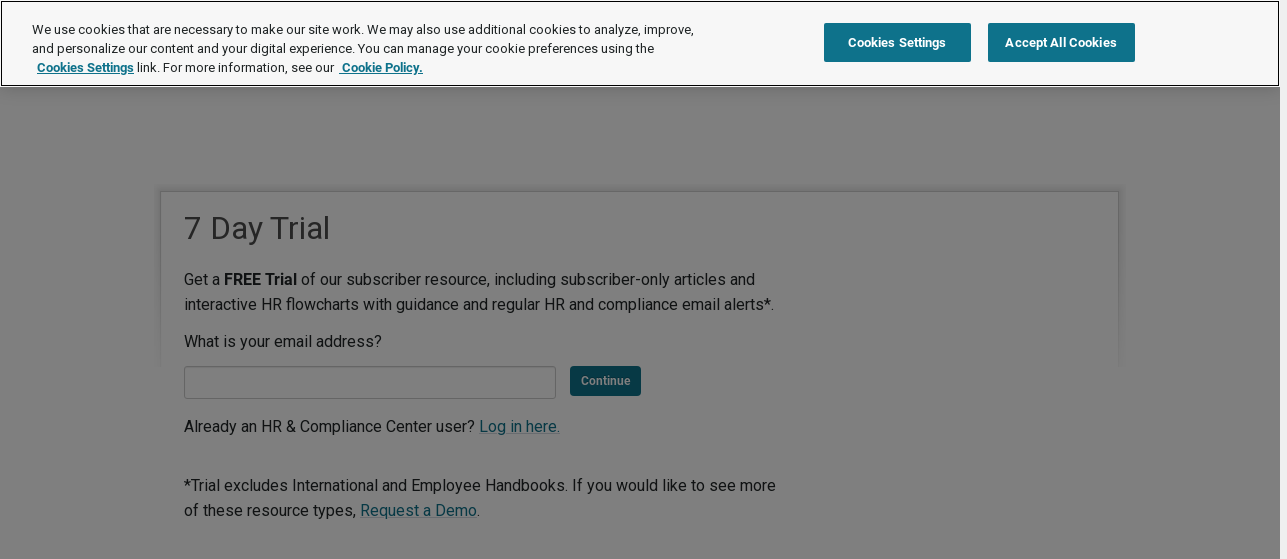

--- FILE ---
content_type: text/html; charset=utf-8
request_url: https://hrcenter.us.brightmine.com/freetrial-login/?loggedInUrl=%2Ffaq%2Fwhat-should-an-employer-consider-when-implementing-a-crisis-management-plan-for-employees-on-international-assignments%2F25057%2F&registrationUrl=%2Ffreetrial%2Fnew-user%2F&intcmp=USAG-button-new-popup-trial-form-log-in
body_size: 4933
content:




<!DOCTYPE html>
<html class="no-script  chrome-bt 131-bv"
      lang="en-US">

<head id="head" data-xperthr-pagename="RegisterOrLogin">
    
    <meta charset="utf-8">
<meta http-equiv="X-UA-Compatible" content="IE=edge">
<meta name="viewport" content="width=device-width, initial-scale=1">

    <meta name="robots" content="noindex, nofollow" />




    <meta name="header-host" content="hrcenter.us.brightmine.com"/>


    <title>Register Or Login | Free Trial</title>

        <!-- OneTrust Cookies Consent Notice start -->
        <script type="text/javascript"
                src="https://cdn.cookielaw.org/consent/018df9b4-0bb4-7c4d-8c6a-9bf9cb2815e0/OtAutoBlock.js"></script>
        <script src="https://cdn.cookielaw.org/scripttemplates/otSDKStub.js" type="text/javascript" charset="UTF-8"
                data-domain-script="018df9b4-0bb4-7c4d-8c6a-9bf9cb2815e0"></script>
        <script src="https://assets.us.brightmine.com/latest/Shared/Scripts/Libs/OneTrust/one-trust-init.min.js?v=2.0.822" type="text/javascript"></script>
        <!-- OneTrust Cookies Consent Notice end -->

    <script type="text/javascript" src="//use.typekit.net/xkz1feq.js"></script>
    <script type="text/javascript">try { Typekit.load(); } catch (e) { }</script>
    <!--[if IE]>
        <link rel="stylesheet" type="text/css" href="https://assets.us.brightmine.com/latest/Full/Bundle/bootstrap/css/bootstrap-full.min.css?v=2.0.822" />
        <link rel="stylesheet" type="text/css" href="https://assets.us.brightmine.com/latest/Full/Bundle/bootstrap/css/bootstrap-theme-full.min.css?v=2.0.822" />
    <![endif]-->
    <!--[if !IE]><!-->
    <link rel="stylesheet" type="text/css" href="https://assets.us.brightmine.com/latest/Full/Bundle/bootstrap.css?v=2.0.822" />
    <!--<![endif]-->
    <link rel="stylesheet" type="text/css"
          href="https://assets.us.brightmine.com/latest/Global/Bundle/sharedAssetFontCss-en-US.css?v=2.0.822" />
    <link rel="stylesheet" type="text/css"
          href="https://assets.us.brightmine.com/latest/Full/Bundle/shareAssetsCss-en-US.css?v=2.0.822" />
        <link rel="stylesheet" type="text/css" href="https://assets.us.brightmine.com/latest/Full/Bundle/legacyFormCss.css?v=2.0.822" />
    <link rel="stylesheet" type="text/css"
          href="/Web/Assets/Full/Bundle/default.css?v=11839" />
    <link rel="stylesheet" media="print" type="text/css"
          href="/Web/Assets/Full/Bundle/print.css?v=11839" />
    
    <link type="text/css" rel="stylesheet" href="/Web/Assets/Full/Bundle/register-or-login.css?v=11839" />

    <link rel="stylesheet" type="text/css"
          href="https://assets.us.brightmine.com/latest/Full/Bundle/toolIcons-en-US.css?v=2.0.822" />

    <script data-ot-ignore type="text/javascript" src="https://assets.us.brightmine.com/latest/Full/Bundle/checkScript.min.js?v=2.0.822"></script>
    <script data-ot-ignore src="/Web/Assets/Shared/ClientSideConfig/ng-app-settings.js?v=11839"></script>
    <script data-ot-ignore type="text/javascript" src="https://assets.us.brightmine.com/latest/Full/Bundle/shareAssetsJs.min.js?v=2.0.822"></script>
    <script data-ot-ignore type="text/javascript" src="https://assets.us.brightmine.com/latest/Full/Bundle/sharedKnockoutJs.min.js?v=2.0.822"></script>
    <script data-ot-ignore src="/Web/Assets/Full/Bundle/helpers.min.js?v=11839"></script>
    <script>
        AssetShared.Helpers.modelDataLibrary.set('ConsumerSettings', {
            assetServerUrl: "https://assets.us.brightmine.com/latest/",
            CurrentCulture: "en-US",
            pulseSurveyCookieName: "pulse_survey_2",
            ignoreUnsupportedBrowserMessageCookieName: "ignore_unsupported_browser_message",
            ignoreLivefloBetaSignupMessageCookieName: "ignore_liveflo_beta_signup_message",
            eloquaSiteId: "1006146",
            eloquaMostRecentReferrerAndMostRecentSearchEngineDataLookUpKey: "c8ab2d2196264976bb5d01768436b9bd",
            accessToken: "",
            idToken: "",
            customAddOnUrl: "",
            customAddOnAbbreviatedName: "",
            userType: ""

        });
        /* Client side feature flags */
        AssetShared.Helpers.modelDataLibrary.set('FeatureFlags', {
            autoSuggest: true,
            pulseSurvey: false,
            legalTimetableSearch: true
        });

        AssetShared.Helpers.modelDataLibrary.set('Common', {
            autoSuggestBaseUrl: "/search/Autosuggest/?PageSize=10",
            removeUserSearchBaseUrl: "/search/TryRemoveRecentSearch/?PageSize=1",
            searchRemoveItemText: "Remove"
        });

        AssetShared.Helpers.modelDataLibrary.set('FeatureFlags', {
            oneTrustCookiePolicy: true
        });
    </script>

    <script data-ot-ignore src="/web/Assets/Full/Bundle/sitejs.min.js?v=11839"></script>

    <script data-ot-ignore src="/Web/Assets/Shared/AngularBundle/runtime.js" type="module"></script>
<script data-ot-ignore src="/Web/Assets/Shared/AngularBundle/polyfills.js" type="module"></script>
<script data-ot-ignore src="/Web/Assets/Shared/AngularBundle/main.js" type="module"></script>
<link rel="stylesheet" type="text/css" href="/Web/Assets/Shared/AngularBundle/styles.css" />

    


    <script type="text/javascript" src="/Web/Assets/Full/Bundle/register-or-login.min.js?v=11839"></script>


    

    <link rel="shortcut icon" href="/favicon.ico?v2" />

    <link rel="apple-touch-icon" sizes="76x76" href="/apple-touch-icon-76x76.png" />
    <link rel="apple-touch-icon" sizes="120x120" href="/apple-touch-icon-120x120.png" />
    <link rel="apple-touch-icon" sizes="152x152" href="/apple-touch-icon-152x152.png" />
    <link rel="apple-touch-icon" sizes="167x167" href="/apple-touch-icon-167x167.png" />
    <link rel="apple-touch-icon" sizes="180x180" href="/apple-touch-icon-180x180.png" />

    

        <meta name="gwa_contentID" content="" />
        <meta name="gwa_contentTitle" content="Register Or Login | Free Trial" />
        <meta name="gwa_contentType" content="Forms" />
        <meta name="gwa_account" content="rbius-xperthr,rbiuk-xperthr" />
        <meta name="gwa_authStatus" content="logged out" />
        <meta name="gwa_userID" content="logged out" />
        <meta name="gwa_userType" content="anonymous" />
        <meta name="gwa_userEntitlement" content="" />
        <meta name="gwa_siteSection1" content="freetrial-login" />
        <meta name="gwa_siteSection2" content="" />
        <meta name="gwa_siteSection3" content="" />
        <meta name="gwa_siteSection4" content="" />
        <meta name="gwa_pageName" content="freetrial-login" />
        <meta name="gwa_contentHierarchy" content="freetrial-login" />
        <meta name="gwa_server" content="desktop platform" />


        <script data-ot-ignore type="text/javascript" id="adobeDtmScript" src="//assets.adobedtm.com/c89af706acda/ae6034d4a157/launch-459de5cf96a6.min.js"></script>


        


    

    <script id="targetMboxScript" src="https://assets.us.brightmine.com/latest/Full/Bundle/analyticsJs.min.js?v=2.0.822" type="text/javascript" language="javascript"></script>
<script id="audienceManagerScript" src="//rbi.demdex.net/event?d_stuff=1&d_dst=1&d_rtbd=json&d_cts=1&d_cb=aam_tnt_cb" type="text/javascript"></script>


    <style>
        #pageBodyNL {
            padding: 0 33px 0;
            min-height: calc(100vh - 437px);
        }
    </style>

</head>

<body class="basic-layout gateway ">
    

    <xhr-header-component should-display-global-search="true"></xhr-header-component>
    <brightmine-miaw-chat></brightmine-miaw-chat>



            <div class="container-fluid" id="pageBody">
            <!--[if lte IE 8]>
        <div class="xhr-page-messaging">
        <div class="page-message-warning no-icon" id="unsupportedBrowserMessage" data-bind="visible: unsupportedBrowserMessage.isVisible">
            <div class="content">
                <div class="heading2">Please note that HR & Compliance Center no longer supports Internet Explorer versions 6, 7 or 8</div>
                <p>
                    For the best experience we recommend upgrading to the latest Internet Explorer, Google Chrome, Firefox or Safari.
                </p>
                <span class="action-links-container">
                <span>
                    <a href="/help-and-support/supported-web-browsers/22658/">Learn More</a>
                </span>
                |
                <span>
                    <a data-bind="click: unsupportedBrowserMessage.handleClick">Ignore</a>
                </span>
            </span>
            </div>
        </div>
    </div>

<!--<![endif]-->



            
    

            
<div class="row">
    <div class="page-body simple-pages col-sm-12 marketing-form free-trial">

        <div class="full-width-background-container">
            <div class="marketing-form-background en-us"></div>
        </div>
        <div class="content-container en-us">
            
            <div class="two-credit-form-decoration">

                <h1>7 Day Trial</h1>



                    <p class="register-or-login-p">
                        Get a <strong>FREE Trial</strong> of our subscriber resource, including subscriber-only articles and interactive HR flowcharts with guidance and regular HR and compliance email alerts*.
                    </p>

                <div class="xhrob-login-required" id="loginSection">
<form action="https://hrcenter.us.brightmine.com/freetrial-login/?loggedInUrl=%2Ffaq%2Fwhat-should-an-employer-consider-when-implementing-a-crisis-management-plan-for-employees-on-international-assignments%2F25057%2F&amp;registrationUrl=%2Ffreetrial%2Fnew-user%2F&amp;intcmp=USAG-button-new-popup-trial-form-log-in" class="xhr-form " data-bind="submit: saveUsernameInSessionStorage" method="post">
    <div class="row form-group">
            <p id="usernameInputLabel" class="col-xs-12">What is your email address?</p>

        <div class="col-xs-5">
            <input type="text" name="UserName" id="UserName" class="form-control input-sm" autocomplete="off" maxlength="256" data-bind="textInputWithInit: username" aria-labelledby="usernameInputLabel" />
        </div>
        <div class="col-xs-2">
            <button type="submit" id="continueButton" class="btn btn-sm btn-primary">
                Continue
            </button>
        </div>
    </div>
<div class="row">
    <p class="col-xs-12">Already an HR &amp; Compliance Center user? <a href="/login/Gateway/?ReturnUrl=%2Ffaq%2Fwhat-should-an-employer-consider-when-implementing-a-crisis-management-plan-for-employees-on-international-assignments%2F25057%2F" id="gatewayLoginLink">Log in here.</a></p>
</div>
        <input type="hidden" id="loggedInUrl" name="LoggedInUrl" value="/faq/what-should-an-employer-consider-when-implementing-a-crisis-management-plan-for-employees-on-international-assignments/25057/"/>
        <input type="hidden" id="registrationUrl" name="RegistrationUrl" value="/freetrial/new-user/"/>
</form></div>



                    <p class="register-or-login-p" id="ExcludesMessage">
                        *Trial excludes International and Employee Handbooks. If you would like to see more of these resource types, <a target="_blank" href="/request-demo/">Request a Demo</a>.
                    </p>
            </div>
        </div>
    </div>
</div>

            
        </div>
    <link href="https://fonts.googleapis.com/css2?family=Roboto:wght@300;400;500&display=swap" rel="stylesheet">
<link href="https://fonts.googleapis.com/icon?family=Material+Icons" rel="stylesheet">
    <script>
        $(document).ready(function () {
            $('#nlFooter').delay(1000).fadeIn(40);
        });
    </script>
    <script type="text/javascript">
        const liveagentButtonId = 'liveagent_button_online_5734G000000blLY';
        console.log('liveagentButtonId', liveagentButtonId);
        const observer = new MutationObserver((mutations, obs) => {
        const host = document.querySelector("xhr-header-component");
        if (host && host.shadowRoot && liveagentButtonId) {
            const btn = host.shadowRoot.querySelector(`#${liveagentButtonId}`);
            if (btn) {
                const style = document.createElement("style");
                style.textContent = `
                    #${liveagentButtonId} {
                        display: none !important;
                        visibility: hidden !important;
                    }
                `;
                host.shadowRoot.appendChild(style);
                obs.disconnect();
            }
        }
    });
    observer.observe(document.body, { childList: true, subtree: true });
    </script>
    <style>
        #nlFooter {
            display: none;
        }
    </style>

<div class="container-fluid">
    <div class="row" id="pageFooterContainer">
        <div class="col-sm-12">
            <div id="pageFooter">
                        <xhr-site-footer>
                            <a class="footer-link" href="mailto:helpdesk.us@brightmine.com">Contact Us</a>
                            <a class="footer-link" href="https://risk.lexisnexis.com/group/cookie-policy" target="_blank">Cookie Policy</a>
                            <a class="footer-link" href="https://risk.lexisnexis.com/group/privacy-policy" target="_blank">California Privacy Policy</a>
                            <a class="footer-link" href="https://risk.lexisnexis.com/group/privacy-policy" target="_blank">Privacy Policy</a>
                            <a class="footer-link optanon-toggle-display" style="margin-top: -2px">
                                Cookie Settings<span class="separator"> |</span> Your Privacy Choices
                                <svg xmlns="http://www.w3.org/2000/svg" width="30" height="14" fill="none">
                                    <g clip-path="url(#a)">
                                        <path fill="#fff" fill-rule="evenodd"
                                              d="M7.4 12.8h6.8l3.1-11.6H7.4C4.2 1.2 1.6 3.8 1.6 7c0 3.2 2.6 5.8 5.8 5.8Z" clip-rule="evenodd" />
                                        <path fill="#06F" fill-rule="evenodd"
                                              d="M22.6 0H7.4c-3.9 0-7 3.1-7 7s3.1 7 7 7h15.2c3.9 0 7-3.1 7-7s-3.2-7-7-7Zm-21 7c0-3.2 2.6-5.8 5.8-5.8h9.9l-3.1 11.6H7.4c-3.2 0-5.8-2.6-5.8-5.8Z"
                                              clip-rule="evenodd" />
                                        <path fill="#fff"
                                              d="M24.601 4c.2.2.2.6 0 .8l-2.1 2.2 2.2 2.2c.2.2.2.6 0 .8-.2.2-.6.2-.8 0l-2.2-2.2-2.2 2.2c-.2.2-.6.2-.8 0-.2-.2-.2-.6 0-.8l2.1-2.2-2.2-2.2c-.2-.2-.2-.6 0-.8.2-.2.6-.2.8 0l2.2 2.2 2.2-2.2c.2-.2.6-.2.8 0Z" />
                                        <path fill="#06F"
                                              d="M12.7 4.1c.2.2.3.6.1.8L8.6 9.8c-.1.1-.2.2-.3.2-.2.1-.5.1-.7-.1L5.4 7.7c-.2-.2-.2-.6 0-.8.2-.2.6-.2.8 0L8 8.6l3.8-4.5c.2-.2.6-.2.9 0Z" />
                                    </g>
                                    <defs>
                                        <clipPath id="a">
                                            <path fill="#fff" d="M0 0h30v14H0z" />
                                        </clipPath>
                                    </defs>
                                </svg>
                            </a>
                        </xhr-site-footer>
            </div>
        </div>
    </div>
</div>

    

    

    

    

        <!-- Google Tag Manager -->
    <noscript>
        <iframe src="//www.googletagmanager.com/ns.html?id=GTM-MGVNNK9"
                height="0" width="0" style="display:none;visibility:hidden"></iframe>
    </noscript>
    <script type="text/javascript">
        //Push this code as early as possible (before GTM code) and on every new page load when user is logged in.
        const metaTag = document.querySelector('meta[name="gwa_userID"]');
        let userID;

        // Check if the meta tag exists
        if (metaTag) {
            // Get the content of the meta tag
            userID = metaTag.getAttribute('content');

            // Store the userID in localStorage
            localStorage.setItem('gwa_userID', userID);
            console.log(`User ID has been stored in localStorage.`);
        } else {
            if (localStorage.getItem('gwa_userID')) {
                userID = localStorage.getItem('gwa_userID');
            }

            userID ?? localStorage.getItem('gwa_userID')
            console.warn('Meta tag with name "gwa_userID" not found.');
        }
        if (userID) {
            window.dataLayer = window.dataLayer || [];
            window.dataLayer.push({
                'user_id': userID ?? localStorage.getItem('gwa_userID')
            })
        }
    </script>
    <script id="googleTagManagerScript" src="https://assets.us.brightmine.com/latest/Full/Bundle/googleTagManagerJs.min.js?v=2.0.822" type="text/javascript"></script>
    <script type="text/javascript"> includeGoogleTagManager('MGVNNK9') </script>
    <!-- End Google Tag Manager -->


        <script data-ot-ignore id="adobeDtmSatelliteScript" type="text/javascript">_satellite.pageBottom();</script>


<script type="text/javascript" src="/_Incapsula_Resource?SWJIYLWA=719d34d31c8e3a6e6fffd425f7e032f3&ns=2&cb=2110580623" async></script></body>

</html>


--- FILE ---
content_type: text/css
request_url: https://assets.us.brightmine.com/latest/Full/Bundle/bootstrap.css?v=2.0.822
body_size: 31607
content:
/*!
 * Bootstrap v3.3.6 (http://getbootstrap.com)
 * Copyright 2011-2015 Twitter, Inc.
 * Licensed under MIT (https://github.com/twbs/bootstrap/blob/master/LICENSE)
 *//*! normalize.css v3.0.3 | MIT License | github.com/necolas/normalize.css */html{font-family:sans-serif;-ms-text-size-adjust:100%;-webkit-text-size-adjust:100%}body{margin:0}article,aside,details,figcaption,figure,footer,header,hgroup,main,menu,nav,section,summary{display:block}audio,canvas,progress,video{display:inline-block;vertical-align:baseline}audio:not([controls]){display:none;height:0}[hidden],template{display:none}a{background-color:transparent}a:active,a:hover{outline:0}abbr[title]{border-bottom:1px dotted}b,strong{font-weight:700}dfn{font-style:italic}h1{font-size:2em;margin:.67em 0}mark{background:#ff0;color:#000}small{font-size:80%}sub,sup{font-size:75%;line-height:0;position:relative;vertical-align:baseline}sup{top:-.5em}sub{bottom:-.25em}img{border:0}svg:not(:root){overflow:hidden}figure{margin:1em 40px}hr{box-sizing:content-box;height:0}pre{overflow:auto}code,kbd,pre,samp{font-family:monospace,monospace;font-size:1em}button,input,optgroup,select,textarea{color:inherit;font:inherit;margin:0}button{overflow:visible}button,select{text-transform:none}button,html input[type=button],input[type=reset],input[type=submit]{-webkit-appearance:button;cursor:pointer}button[disabled],html input[disabled]{cursor:default}button::-moz-focus-inner,input::-moz-focus-inner{border:0;padding:0}input{line-height:normal}input[type=checkbox],input[type=radio]{box-sizing:border-box;padding:0}input[type=number]::-webkit-inner-spin-button,input[type=number]::-webkit-outer-spin-button{height:auto}input[type=search]{-webkit-appearance:textfield;box-sizing:content-box}input[type=search]::-webkit-search-cancel-button,input[type=search]::-webkit-search-decoration{-webkit-appearance:none}fieldset{border:1px solid silver;margin:0 2px;padding:.35em .625em .75em}legend{border:0;padding:0}textarea{overflow:auto}optgroup{font-weight:700}table{border-collapse:collapse;border-spacing:0}td,th{padding:0}/*! Source: https://github.com/h5bp/html5-boilerplate/blob/master/src/css/main.css */@media print{*,:after,:before{background:0 0!important;box-shadow:none!important;text-shadow:none!important}a,a:visited{text-decoration:underline}a[href]:after{content:" (" attr(href) ")"}abbr[title]:after{content:" (" attr(title) ")"}a[href^="#"]:after,a[href^="javascript:"]:after{content:""}blockquote,pre{border:1px solid #999;page-break-inside:avoid}thead{display:table-header-group}img,tr{page-break-inside:avoid}img{max-width:100%!important}h2,h3,p{orphans:3;widows:3}h2,h3{page-break-after:avoid}.navbar{display:none}.btn>.caret,.dropup>.btn>.caret{border-top-color:#000!important}.label{border:1px solid #000}.table{border-collapse:collapse!important}}*{-webkit-box-sizing:border-box;-moz-box-sizing:border-box;box-sizing:border-box}:after,:before{-webkit-box-sizing:border-box;-moz-box-sizing:border-box;box-sizing:border-box}html{font-size:16px;-webkit-tap-highlight-color:transparent}body{font-family:Arial,Verdana,sans-serif;font-size:16px;line-height:1.375;color:#333;background-color:#fff}button,input,select,textarea{font-family:inherit;font-size:inherit;line-height:inherit}a{color:#0e728b;text-decoration:none}a:focus,a:hover{color:#073946;text-decoration:underline}a:focus{outline:thin dotted;outline:5px auto -webkit-focus-ring-color;outline-offset:-2px}figure{margin:0}img{vertical-align:middle}.img-responsive{display:block;max-width:100%;height:auto}.img-rounded{border-radius:6px}.img-thumbnail{padding:4px;line-height:1.375;background-color:#fff;border:1px solid #ddd;border-radius:4px;-webkit-transition:all .2s ease-in-out;-o-transition:all .2s ease-in-out;transition:all .2s ease-in-out;display:inline-block;max-width:100%;height:auto}.img-circle{border-radius:50%}hr{margin-top:22px;margin-bottom:22px;border:0;border-top:1px solid #eee}.sr-only{position:absolute;width:1px;height:1px;margin:-1px;padding:0;overflow:hidden;clip:rect(0,0,0,0);border:0}.sr-only-focusable:active,.sr-only-focusable:focus{position:static;width:auto;height:auto;margin:0;overflow:visible;clip:auto}[role=button]{cursor:pointer}.h1,.h2,.h3,.h4,.h5,.h6,h1,h2,h3,h4,h5,h6{font-family:myriad-pro,Arial,sans-serif;font-weight:400;line-height:1.7;color:#747474}.h1 .small,.h1 small,.h2 .small,.h2 small,.h3 .small,.h3 small,.h4 .small,.h4 small,.h5 .small,.h5 small,.h6 .small,.h6 small,h1 .small,h1 small,h2 .small,h2 small,h3 .small,h3 small,h4 .small,h4 small,h5 .small,h5 small,h6 .small,h6 small{font-weight:400;line-height:1;color:#777}.h1,.h2,.h3,h1,h2,h3{margin-top:22px;margin-bottom:11px}.h1 .small,.h1 small,.h2 .small,.h2 small,.h3 .small,.h3 small,h1 .small,h1 small,h2 .small,h2 small,h3 .small,h3 small{font-size:65%}.h4,.h5,.h6,h4,h5,h6{margin-top:11px;margin-bottom:11px}.h4 .small,.h4 small,.h5 .small,.h5 small,.h6 .small,.h6 small,h4 .small,h4 small,h5 .small,h5 small,h6 .small,h6 small{font-size:75%}.h1,h1{font-size:2rem}.h2,h2{font-size:1.5rem}.h3,h3{font-size:1rem}.h4,h4{font-size:.75rem}.h5,h5{font-size:.75rem}.h6,h6{font-size:.75rem}p{margin:0 0 11px}.lead{margin-bottom:22px;font-size:18px;font-weight:300;line-height:1.4}@media (min-width:0){.lead{font-size:24px}}.small,small{font-size:87%}.mark,mark{background-color:#f8f0c5;padding:.2em}.text-left{text-align:left}.text-right{text-align:right}.text-center{text-align:center}.text-justify{text-align:justify}.text-nowrap{white-space:nowrap}.text-lowercase{text-transform:lowercase}.initialism,.text-uppercase{text-transform:uppercase}.text-capitalize{text-transform:capitalize}.text-muted{color:#777}.text-primary{color:#0e728b}a.text-primary:focus,a.text-primary:hover{color:#094c5d}.text-success{color:#253f1e}a.text-success:focus,a.text-success:hover{color:#111c0e}.text-info{color:#000}a.text-info:focus,a.text-info:hover{color:#000}.text-warning{color:#462d08}a.text-warning:focus,a.text-warning:hover{color:#181003}.text-danger{color:#c00}a.text-danger:focus,a.text-danger:hover{color:#900}.bg-primary{color:#fff}.bg-primary{background-color:#0e728b}a.bg-primary:focus,a.bg-primary:hover{background-color:#094c5d}.bg-success{background-color:#e8f3e6}a.bg-success:focus,a.bg-success:hover{background-color:#c8e2c4}.bg-info{background-color:#e5f4f9}a.bg-info:focus,a.bg-info:hover{background-color:#bce2ef}.bg-warning{background-color:#f8f0c5}a.bg-warning:focus,a.bg-warning:hover{background-color:#f3e497}.bg-danger{background-color:#fbebeb}a.bg-danger:focus,a.bg-danger:hover{background-color:#f3c1c1}.page-header{padding-bottom:10px;margin:44px 0 22px;border-bottom:1px solid #eee}ol,ul{margin-top:0;margin-bottom:11px}ol ol,ol ul,ul ol,ul ul{margin-bottom:0}.list-unstyled{padding-left:0;list-style:none}.list-inline{padding-left:0;list-style:none;margin-left:-5px}.list-inline>li{display:inline-block;padding-left:5px;padding-right:5px}dl{margin-top:0;margin-bottom:22px}dd,dt{line-height:1.375}dt{font-weight:700}dd{margin-left:0}.dl-horizontal dd:after,.dl-horizontal dd:before{content:" ";display:table}.dl-horizontal dd:after{clear:both}@media (min-width:0){.dl-horizontal dt{float:left;width:160px;clear:left;text-align:right;overflow:hidden;text-overflow:ellipsis;white-space:nowrap}.dl-horizontal dd{margin-left:180px}}abbr[data-original-title],abbr[title]{cursor:help;border-bottom:1px dotted #777}.initialism{font-size:90%}blockquote{padding:11px 22px;margin:0 0 22px;font-size:20px;border-left:5px solid #eee}blockquote ol:last-child,blockquote p:last-child,blockquote ul:last-child{margin-bottom:0}blockquote .small,blockquote footer,blockquote small{display:block;font-size:80%;line-height:1.375;color:#777}blockquote .small:before,blockquote footer:before,blockquote small:before{content:'\2014 \00A0'}.blockquote-reverse,blockquote.pull-right{padding-right:15px;padding-left:0;border-right:5px solid #eee;border-left:0;text-align:right}.blockquote-reverse .small:before,.blockquote-reverse footer:before,.blockquote-reverse small:before,blockquote.pull-right .small:before,blockquote.pull-right footer:before,blockquote.pull-right small:before{content:''}.blockquote-reverse .small:after,.blockquote-reverse footer:after,.blockquote-reverse small:after,blockquote.pull-right .small:after,blockquote.pull-right footer:after,blockquote.pull-right small:after{content:'\00A0 \2014'}address{margin-bottom:22px;font-style:normal;line-height:1.375}code,kbd,pre,samp{font-family:Menlo,Monaco,Consolas,"Courier New",monospace}code{padding:2px 4px;font-size:90%;color:#c7254e;background-color:#f9f2f4;border-radius:4px}kbd{padding:2px 4px;font-size:90%;color:#fff;background-color:#333;border-radius:3px;box-shadow:inset 0 -1px 0 rgba(0,0,0,.25)}kbd kbd{padding:0;font-size:100%;font-weight:700;box-shadow:none}pre{display:block;padding:10.5px;margin:0 0 11px;font-size:15px;line-height:1.375;word-break:break-all;word-wrap:break-word;color:#333;background-color:#f5f5f5;border:1px solid #ccc;border-radius:4px}pre code{padding:0;font-size:inherit;color:inherit;white-space:pre-wrap;background-color:transparent;border-radius:0}.pre-scrollable{max-height:340px;overflow-y:scroll}.container{margin-right:auto;margin-left:auto;padding-left:7px;padding-right:7px}.container:after,.container:before{content:" ";display:table}.container:after{clear:both}@media (min-width:0){.container{width:1024px}}@media (min-width:1280px){.container{width:1294px}}@media (min-width:1920px){.container{width:1934px}}.container-fluid{margin-right:auto;margin-left:auto;padding-left:7px;padding-right:7px}.container-fluid:after,.container-fluid:before{content:" ";display:table}.container-fluid:after{clear:both}.row{margin-left:-7px;margin-right:-7px}.row:after,.row:before{content:" ";display:table}.row:after{clear:both}.col-lg-1,.col-lg-10,.col-lg-11,.col-lg-12,.col-lg-2,.col-lg-3,.col-lg-4,.col-lg-5,.col-lg-6,.col-lg-7,.col-lg-8,.col-lg-9,.col-md-1,.col-md-10,.col-md-11,.col-md-12,.col-md-2,.col-md-3,.col-md-4,.col-md-5,.col-md-6,.col-md-7,.col-md-8,.col-md-9,.col-sm-1,.col-sm-10,.col-sm-11,.col-sm-12,.col-sm-2,.col-sm-3,.col-sm-4,.col-sm-5,.col-sm-6,.col-sm-7,.col-sm-8,.col-sm-9,.col-xs-1,.col-xs-10,.col-xs-11,.col-xs-12,.col-xs-2,.col-xs-3,.col-xs-4,.col-xs-5,.col-xs-6,.col-xs-7,.col-xs-8,.col-xs-9{position:relative;min-height:1px;padding-left:7px;padding-right:7px}.col-xs-1,.col-xs-10,.col-xs-11,.col-xs-12,.col-xs-2,.col-xs-3,.col-xs-4,.col-xs-5,.col-xs-6,.col-xs-7,.col-xs-8,.col-xs-9{float:left}.col-xs-1{width:8.3333333333%}.col-xs-2{width:16.6666666667%}.col-xs-3{width:25%}.col-xs-4{width:33.3333333333%}.col-xs-5{width:41.6666666667%}.col-xs-6{width:50%}.col-xs-7{width:58.3333333333%}.col-xs-8{width:66.6666666667%}.col-xs-9{width:75%}.col-xs-10{width:83.3333333333%}.col-xs-11{width:91.6666666667%}.col-xs-12{width:100%}.col-xs-pull-0{right:auto}.col-xs-pull-1{right:8.3333333333%}.col-xs-pull-2{right:16.6666666667%}.col-xs-pull-3{right:25%}.col-xs-pull-4{right:33.3333333333%}.col-xs-pull-5{right:41.6666666667%}.col-xs-pull-6{right:50%}.col-xs-pull-7{right:58.3333333333%}.col-xs-pull-8{right:66.6666666667%}.col-xs-pull-9{right:75%}.col-xs-pull-10{right:83.3333333333%}.col-xs-pull-11{right:91.6666666667%}.col-xs-pull-12{right:100%}.col-xs-push-0{left:auto}.col-xs-push-1{left:8.3333333333%}.col-xs-push-2{left:16.6666666667%}.col-xs-push-3{left:25%}.col-xs-push-4{left:33.3333333333%}.col-xs-push-5{left:41.6666666667%}.col-xs-push-6{left:50%}.col-xs-push-7{left:58.3333333333%}.col-xs-push-8{left:66.6666666667%}.col-xs-push-9{left:75%}.col-xs-push-10{left:83.3333333333%}.col-xs-push-11{left:91.6666666667%}.col-xs-push-12{left:100%}.col-xs-offset-0{margin-left:0}.col-xs-offset-1{margin-left:8.3333333333%}.col-xs-offset-2{margin-left:16.6666666667%}.col-xs-offset-3{margin-left:25%}.col-xs-offset-4{margin-left:33.3333333333%}.col-xs-offset-5{margin-left:41.6666666667%}.col-xs-offset-6{margin-left:50%}.col-xs-offset-7{margin-left:58.3333333333%}.col-xs-offset-8{margin-left:66.6666666667%}.col-xs-offset-9{margin-left:75%}.col-xs-offset-10{margin-left:83.3333333333%}.col-xs-offset-11{margin-left:91.6666666667%}.col-xs-offset-12{margin-left:100%}@media (min-width:0){.col-sm-1,.col-sm-10,.col-sm-11,.col-sm-12,.col-sm-2,.col-sm-3,.col-sm-4,.col-sm-5,.col-sm-6,.col-sm-7,.col-sm-8,.col-sm-9{float:left}.col-sm-1{width:8.3333333333%}.col-sm-2{width:16.6666666667%}.col-sm-3{width:25%}.col-sm-4{width:33.3333333333%}.col-sm-5{width:41.6666666667%}.col-sm-6{width:50%}.col-sm-7{width:58.3333333333%}.col-sm-8{width:66.6666666667%}.col-sm-9{width:75%}.col-sm-10{width:83.3333333333%}.col-sm-11{width:91.6666666667%}.col-sm-12{width:100%}.col-sm-pull-0{right:auto}.col-sm-pull-1{right:8.3333333333%}.col-sm-pull-2{right:16.6666666667%}.col-sm-pull-3{right:25%}.col-sm-pull-4{right:33.3333333333%}.col-sm-pull-5{right:41.6666666667%}.col-sm-pull-6{right:50%}.col-sm-pull-7{right:58.3333333333%}.col-sm-pull-8{right:66.6666666667%}.col-sm-pull-9{right:75%}.col-sm-pull-10{right:83.3333333333%}.col-sm-pull-11{right:91.6666666667%}.col-sm-pull-12{right:100%}.col-sm-push-0{left:auto}.col-sm-push-1{left:8.3333333333%}.col-sm-push-2{left:16.6666666667%}.col-sm-push-3{left:25%}.col-sm-push-4{left:33.3333333333%}.col-sm-push-5{left:41.6666666667%}.col-sm-push-6{left:50%}.col-sm-push-7{left:58.3333333333%}.col-sm-push-8{left:66.6666666667%}.col-sm-push-9{left:75%}.col-sm-push-10{left:83.3333333333%}.col-sm-push-11{left:91.6666666667%}.col-sm-push-12{left:100%}.col-sm-offset-0{margin-left:0}.col-sm-offset-1{margin-left:8.3333333333%}.col-sm-offset-2{margin-left:16.6666666667%}.col-sm-offset-3{margin-left:25%}.col-sm-offset-4{margin-left:33.3333333333%}.col-sm-offset-5{margin-left:41.6666666667%}.col-sm-offset-6{margin-left:50%}.col-sm-offset-7{margin-left:58.3333333333%}.col-sm-offset-8{margin-left:66.6666666667%}.col-sm-offset-9{margin-left:75%}.col-sm-offset-10{margin-left:83.3333333333%}.col-sm-offset-11{margin-left:91.6666666667%}.col-sm-offset-12{margin-left:100%}}@media (min-width:1280px){.col-md-1,.col-md-10,.col-md-11,.col-md-12,.col-md-2,.col-md-3,.col-md-4,.col-md-5,.col-md-6,.col-md-7,.col-md-8,.col-md-9{float:left}.col-md-1{width:8.3333333333%}.col-md-2{width:16.6666666667%}.col-md-3{width:25%}.col-md-4{width:33.3333333333%}.col-md-5{width:41.6666666667%}.col-md-6{width:50%}.col-md-7{width:58.3333333333%}.col-md-8{width:66.6666666667%}.col-md-9{width:75%}.col-md-10{width:83.3333333333%}.col-md-11{width:91.6666666667%}.col-md-12{width:100%}.col-md-pull-0{right:auto}.col-md-pull-1{right:8.3333333333%}.col-md-pull-2{right:16.6666666667%}.col-md-pull-3{right:25%}.col-md-pull-4{right:33.3333333333%}.col-md-pull-5{right:41.6666666667%}.col-md-pull-6{right:50%}.col-md-pull-7{right:58.3333333333%}.col-md-pull-8{right:66.6666666667%}.col-md-pull-9{right:75%}.col-md-pull-10{right:83.3333333333%}.col-md-pull-11{right:91.6666666667%}.col-md-pull-12{right:100%}.col-md-push-0{left:auto}.col-md-push-1{left:8.3333333333%}.col-md-push-2{left:16.6666666667%}.col-md-push-3{left:25%}.col-md-push-4{left:33.3333333333%}.col-md-push-5{left:41.6666666667%}.col-md-push-6{left:50%}.col-md-push-7{left:58.3333333333%}.col-md-push-8{left:66.6666666667%}.col-md-push-9{left:75%}.col-md-push-10{left:83.3333333333%}.col-md-push-11{left:91.6666666667%}.col-md-push-12{left:100%}.col-md-offset-0{margin-left:0}.col-md-offset-1{margin-left:8.3333333333%}.col-md-offset-2{margin-left:16.6666666667%}.col-md-offset-3{margin-left:25%}.col-md-offset-4{margin-left:33.3333333333%}.col-md-offset-5{margin-left:41.6666666667%}.col-md-offset-6{margin-left:50%}.col-md-offset-7{margin-left:58.3333333333%}.col-md-offset-8{margin-left:66.6666666667%}.col-md-offset-9{margin-left:75%}.col-md-offset-10{margin-left:83.3333333333%}.col-md-offset-11{margin-left:91.6666666667%}.col-md-offset-12{margin-left:100%}}@media (min-width:1920px){.col-lg-1,.col-lg-10,.col-lg-11,.col-lg-12,.col-lg-2,.col-lg-3,.col-lg-4,.col-lg-5,.col-lg-6,.col-lg-7,.col-lg-8,.col-lg-9{float:left}.col-lg-1{width:8.3333333333%}.col-lg-2{width:16.6666666667%}.col-lg-3{width:25%}.col-lg-4{width:33.3333333333%}.col-lg-5{width:41.6666666667%}.col-lg-6{width:50%}.col-lg-7{width:58.3333333333%}.col-lg-8{width:66.6666666667%}.col-lg-9{width:75%}.col-lg-10{width:83.3333333333%}.col-lg-11{width:91.6666666667%}.col-lg-12{width:100%}.col-lg-pull-0{right:auto}.col-lg-pull-1{right:8.3333333333%}.col-lg-pull-2{right:16.6666666667%}.col-lg-pull-3{right:25%}.col-lg-pull-4{right:33.3333333333%}.col-lg-pull-5{right:41.6666666667%}.col-lg-pull-6{right:50%}.col-lg-pull-7{right:58.3333333333%}.col-lg-pull-8{right:66.6666666667%}.col-lg-pull-9{right:75%}.col-lg-pull-10{right:83.3333333333%}.col-lg-pull-11{right:91.6666666667%}.col-lg-pull-12{right:100%}.col-lg-push-0{left:auto}.col-lg-push-1{left:8.3333333333%}.col-lg-push-2{left:16.6666666667%}.col-lg-push-3{left:25%}.col-lg-push-4{left:33.3333333333%}.col-lg-push-5{left:41.6666666667%}.col-lg-push-6{left:50%}.col-lg-push-7{left:58.3333333333%}.col-lg-push-8{left:66.6666666667%}.col-lg-push-9{left:75%}.col-lg-push-10{left:83.3333333333%}.col-lg-push-11{left:91.6666666667%}.col-lg-push-12{left:100%}.col-lg-offset-0{margin-left:0}.col-lg-offset-1{margin-left:8.3333333333%}.col-lg-offset-2{margin-left:16.6666666667%}.col-lg-offset-3{margin-left:25%}.col-lg-offset-4{margin-left:33.3333333333%}.col-lg-offset-5{margin-left:41.6666666667%}.col-lg-offset-6{margin-left:50%}.col-lg-offset-7{margin-left:58.3333333333%}.col-lg-offset-8{margin-left:66.6666666667%}.col-lg-offset-9{margin-left:75%}.col-lg-offset-10{margin-left:83.3333333333%}.col-lg-offset-11{margin-left:91.6666666667%}.col-lg-offset-12{margin-left:100%}}table{background-color:transparent}caption{padding-top:8px;padding-bottom:8px;color:#777;text-align:left}th{text-align:left}.table{width:100%;max-width:100%;margin-bottom:22px}.table>tbody>tr>td,.table>tbody>tr>th,.table>tfoot>tr>td,.table>tfoot>tr>th,.table>thead>tr>td,.table>thead>tr>th{padding:8px;line-height:1.375;vertical-align:top;border-top:1px solid #ddd}.table>thead>tr>th{vertical-align:bottom;border-bottom:2px solid #ddd}.table>caption+thead>tr:first-child>td,.table>caption+thead>tr:first-child>th,.table>colgroup+thead>tr:first-child>td,.table>colgroup+thead>tr:first-child>th,.table>thead:first-child>tr:first-child>td,.table>thead:first-child>tr:first-child>th{border-top:0}.table>tbody+tbody{border-top:2px solid #ddd}.table .table{background-color:#fff}.table-condensed>tbody>tr>td,.table-condensed>tbody>tr>th,.table-condensed>tfoot>tr>td,.table-condensed>tfoot>tr>th,.table-condensed>thead>tr>td,.table-condensed>thead>tr>th{padding:5px}.table-bordered{border:1px solid #ddd}.table-bordered>tbody>tr>td,.table-bordered>tbody>tr>th,.table-bordered>tfoot>tr>td,.table-bordered>tfoot>tr>th,.table-bordered>thead>tr>td,.table-bordered>thead>tr>th{border:1px solid #ddd}.table-bordered>thead>tr>td,.table-bordered>thead>tr>th{border-bottom-width:2px}.table-striped>tbody>tr:nth-of-type(odd){background-color:#f9f9f9}.table-hover>tbody>tr:hover{background-color:#f5f5f5}table col[class*=col-]{position:static;float:none;display:table-column}table td[class*=col-],table th[class*=col-]{position:static;float:none;display:table-cell}.table>tbody>tr.active>td,.table>tbody>tr.active>th,.table>tbody>tr>td.active,.table>tbody>tr>th.active,.table>tfoot>tr.active>td,.table>tfoot>tr.active>th,.table>tfoot>tr>td.active,.table>tfoot>tr>th.active,.table>thead>tr.active>td,.table>thead>tr.active>th,.table>thead>tr>td.active,.table>thead>tr>th.active{background-color:#f5f5f5}.table-hover>tbody>tr.active:hover>td,.table-hover>tbody>tr.active:hover>th,.table-hover>tbody>tr:hover>.active,.table-hover>tbody>tr>td.active:hover,.table-hover>tbody>tr>th.active:hover{background-color:#e8e8e8}.table>tbody>tr.success>td,.table>tbody>tr.success>th,.table>tbody>tr>td.success,.table>tbody>tr>th.success,.table>tfoot>tr.success>td,.table>tfoot>tr.success>th,.table>tfoot>tr>td.success,.table>tfoot>tr>th.success,.table>thead>tr.success>td,.table>thead>tr.success>th,.table>thead>tr>td.success,.table>thead>tr>th.success{background-color:#e8f3e6}.table-hover>tbody>tr.success:hover>td,.table-hover>tbody>tr.success:hover>th,.table-hover>tbody>tr:hover>.success,.table-hover>tbody>tr>td.success:hover,.table-hover>tbody>tr>th.success:hover{background-color:#d8ebd5}.table>tbody>tr.info>td,.table>tbody>tr.info>th,.table>tbody>tr>td.info,.table>tbody>tr>th.info,.table>tfoot>tr.info>td,.table>tfoot>tr.info>th,.table>tfoot>tr>td.info,.table>tfoot>tr>th.info,.table>thead>tr.info>td,.table>thead>tr.info>th,.table>thead>tr>td.info,.table>thead>tr>th.info{background-color:#e5f4f9}.table-hover>tbody>tr.info:hover>td,.table-hover>tbody>tr.info:hover>th,.table-hover>tbody>tr:hover>.info,.table-hover>tbody>tr>td.info:hover,.table-hover>tbody>tr>th.info:hover{background-color:#d0ebf4}.table>tbody>tr.warning>td,.table>tbody>tr.warning>th,.table>tbody>tr>td.warning,.table>tbody>tr>th.warning,.table>tfoot>tr.warning>td,.table>tfoot>tr.warning>th,.table>tfoot>tr>td.warning,.table>tfoot>tr>th.warning,.table>thead>tr.warning>td,.table>thead>tr.warning>th,.table>thead>tr>td.warning,.table>thead>tr>th.warning{background-color:#f8f0c5}.table-hover>tbody>tr.warning:hover>td,.table-hover>tbody>tr.warning:hover>th,.table-hover>tbody>tr:hover>.warning,.table-hover>tbody>tr>td.warning:hover,.table-hover>tbody>tr>th.warning:hover{background-color:#f5eaae}.table>tbody>tr.danger>td,.table>tbody>tr.danger>th,.table>tbody>tr>td.danger,.table>tbody>tr>th.danger,.table>tfoot>tr.danger>td,.table>tfoot>tr.danger>th,.table>tfoot>tr>td.danger,.table>tfoot>tr>th.danger,.table>thead>tr.danger>td,.table>thead>tr.danger>th,.table>thead>tr>td.danger,.table>thead>tr>th.danger{background-color:#fbebeb}.table-hover>tbody>tr.danger:hover>td,.table-hover>tbody>tr.danger:hover>th,.table-hover>tbody>tr:hover>.danger,.table-hover>tbody>tr>td.danger:hover,.table-hover>tbody>tr>th.danger:hover{background-color:#f7d6d6}.table-responsive{overflow-x:auto;min-height:.01%}@media screen and (max-width:-1){.table-responsive{width:100%;margin-bottom:16.5px;overflow-y:hidden;-ms-overflow-style:-ms-autohiding-scrollbar;border:1px solid #ddd}.table-responsive>.table{margin-bottom:0}.table-responsive>.table>tbody>tr>td,.table-responsive>.table>tbody>tr>th,.table-responsive>.table>tfoot>tr>td,.table-responsive>.table>tfoot>tr>th,.table-responsive>.table>thead>tr>td,.table-responsive>.table>thead>tr>th{white-space:nowrap}.table-responsive>.table-bordered{border:0}.table-responsive>.table-bordered>tbody>tr>td:first-child,.table-responsive>.table-bordered>tbody>tr>th:first-child,.table-responsive>.table-bordered>tfoot>tr>td:first-child,.table-responsive>.table-bordered>tfoot>tr>th:first-child,.table-responsive>.table-bordered>thead>tr>td:first-child,.table-responsive>.table-bordered>thead>tr>th:first-child{border-left:0}.table-responsive>.table-bordered>tbody>tr>td:last-child,.table-responsive>.table-bordered>tbody>tr>th:last-child,.table-responsive>.table-bordered>tfoot>tr>td:last-child,.table-responsive>.table-bordered>tfoot>tr>th:last-child,.table-responsive>.table-bordered>thead>tr>td:last-child,.table-responsive>.table-bordered>thead>tr>th:last-child{border-right:0}.table-responsive>.table-bordered>tbody>tr:last-child>td,.table-responsive>.table-bordered>tbody>tr:last-child>th,.table-responsive>.table-bordered>tfoot>tr:last-child>td,.table-responsive>.table-bordered>tfoot>tr:last-child>th{border-bottom:0}}fieldset{padding:0;margin:0;border:0;min-width:0}legend{display:block;width:100%;padding:0;margin-bottom:22px;font-size:24px;line-height:inherit;color:#333;border:0;border-bottom:1px solid #e5e5e5}label{display:inline-block;max-width:100%;margin-bottom:5px;font-weight:400;color:#4b4b4b}input[type=search]{-webkit-box-sizing:border-box;-moz-box-sizing:border-box;box-sizing:border-box}input[type=checkbox],input[type=radio]{margin:4px 0 0;margin-top:1px\9;line-height:normal}input[type=file]{display:block}input[type=range]{display:block;width:100%}select[multiple],select[size]{height:auto}input[type=checkbox]:focus,input[type=file]:focus,input[type=radio]:focus{outline:thin dotted;outline:5px auto -webkit-focus-ring-color;outline-offset:-2px}output{display:block;padding-top:6px;font-size:16px;line-height:1.375;color:#555}.form-control{display:block;width:100%;height:34px;padding:5px 10px;font-size:16px;line-height:1.375;color:#555;background-color:#fff;background-image:none;border:1px solid #ccc;border-radius:4px;-webkit-box-shadow:inset 0 1px 1px rgba(0,0,0,.075);box-shadow:inset 0 1px 1px rgba(0,0,0,.075);-webkit-transition:border-color ease-in-out .15s,box-shadow ease-in-out .15s;-o-transition:border-color ease-in-out .15s,box-shadow ease-in-out .15s;transition:border-color ease-in-out .15s,box-shadow ease-in-out .15s}.form-control:focus{border-color:#66afe9;outline:0;-webkit-box-shadow:inset 0 1px 1px rgba(0,0,0,.075),0 0 8px rgba(102,175,233,.6);box-shadow:inset 0 1px 1px rgba(0,0,0,.075),0 0 8px rgba(102,175,233,.6)}.form-control::-moz-placeholder{color:#999;opacity:1}.form-control:-ms-input-placeholder{color:#999}.form-control::-webkit-input-placeholder{color:#999}.form-control::-ms-expand{border:0;background-color:transparent}.form-control[disabled],.form-control[readonly],fieldset[disabled] .form-control{background-color:#eee;opacity:1}.form-control[disabled],fieldset[disabled] .form-control{cursor:not-allowed}textarea.form-control{height:auto}input[type=search]{-webkit-appearance:none}@media screen and (-webkit-min-device-pixel-ratio:0){input[type=date].form-control,input[type=datetime-local].form-control,input[type=month].form-control,input[type=time].form-control{line-height:34px}.input-group-sm input[type=date],.input-group-sm input[type=datetime-local],.input-group-sm input[type=month],.input-group-sm input[type=time],input[type=date].input-sm,input[type=datetime-local].input-sm,input[type=month].input-sm,input[type=time].input-sm{line-height:33px}.input-group-lg input[type=date],.input-group-lg input[type=datetime-local],.input-group-lg input[type=month],.input-group-lg input[type=time],input[type=date].input-lg,input[type=datetime-local].input-lg,input[type=month].input-lg,input[type=time].input-lg{line-height:49px}}.form-group{margin-bottom:15px}.checkbox,.radio{position:relative;display:block;margin-top:10px;margin-bottom:10px}.checkbox label,.radio label{min-height:22px;padding-left:20px;margin-bottom:0;font-weight:400;cursor:pointer}.checkbox input[type=checkbox],.checkbox-inline input[type=checkbox],.radio input[type=radio],.radio-inline input[type=radio]{position:absolute;margin-left:-20px;margin-top:4px\9;accent-color:#0E728B}.checkbox input[type=checkbox]:hover{accent-color:#0E728B;clip-path:circle(90%);box-shadow:0 0 0 15px #0e728B0A}.checkbox input[type=checkbox]:active{accent-color:#0E728B;clip-path:circle(90%);box-shadow:0 0 0 15px #0e728B1A}.checkbox+.checkbox,.radio+.radio{margin-top:-5px}.checkbox-inline,.radio-inline{position:relative;display:inline-block;padding-left:20px;margin-bottom:0;vertical-align:middle;font-weight:400;cursor:pointer}.checkbox-inline+.checkbox-inline,.radio-inline+.radio-inline{margin-top:0;margin-left:10px}fieldset[disabled] input[type=checkbox],fieldset[disabled] input[type=radio],input[type=checkbox].disabled,input[type=checkbox][disabled],input[type=radio].disabled,input[type=radio][disabled]{cursor:not-allowed}.checkbox-inline.disabled,.radio-inline.disabled,fieldset[disabled] .checkbox-inline,fieldset[disabled] .radio-inline{cursor:not-allowed}.checkbox.disabled label,.radio.disabled label,fieldset[disabled] .checkbox label,fieldset[disabled] .radio label{cursor:not-allowed}.form-control-static{padding-top:6px;padding-bottom:6px;margin-bottom:0;min-height:38px}.form-control-static.input-lg,.form-control-static.input-sm{padding-left:0;padding-right:0}.input-sm{height:33px;padding:5px 10px;font-size:14px;line-height:1.5;border-radius:3px}select.input-sm{height:33px;line-height:33px}select[multiple].input-sm,textarea.input-sm{height:auto}.form-group-sm .form-control{height:33px;padding:5px 10px;font-size:14px;line-height:1.5;border-radius:3px}.form-group-sm select.form-control{height:33px;line-height:33px}.form-group-sm select[multiple].form-control,.form-group-sm textarea.form-control{height:auto}.form-group-sm .form-control-static{height:33px;min-height:36px;padding:6px 10px;font-size:14px;line-height:1.5}.input-lg{height:49px;padding:10px 16px;font-size:20px;line-height:1.3333333;border-radius:6px}select.input-lg{height:49px;line-height:49px}select[multiple].input-lg,textarea.input-lg{height:auto}.form-group-lg .form-control{height:49px;padding:10px 16px;font-size:20px;line-height:1.3333333;border-radius:6px}.form-group-lg select.form-control{height:49px;line-height:49px}.form-group-lg select[multiple].form-control,.form-group-lg textarea.form-control{height:auto}.form-group-lg .form-control-static{height:49px;min-height:42px;padding:11px 16px;font-size:20px;line-height:1.3333333}.has-feedback{position:relative}.has-feedback .form-control{padding-right:42.5px}.form-control-feedback{position:absolute;top:0;right:0;z-index:2;display:block;width:34px;height:34px;line-height:34px;text-align:center;pointer-events:none}.form-group-lg .form-control+.form-control-feedback,.input-group-lg+.form-control-feedback,.input-lg+.form-control-feedback{width:49px;height:49px;line-height:49px}.form-group-sm .form-control+.form-control-feedback,.input-group-sm+.form-control-feedback,.input-sm+.form-control-feedback{width:33px;height:33px;line-height:33px}.has-success .checkbox,.has-success .checkbox-inline,.has-success .control-label,.has-success .help-block,.has-success .radio,.has-success .radio-inline,.has-success.checkbox label,.has-success.checkbox-inline label,.has-success.radio label,.has-success.radio-inline label{color:#253f1e}.has-success .form-control{border-color:#253f1e;-webkit-box-shadow:inset 0 1px 1px rgba(0,0,0,.075);box-shadow:inset 0 1px 1px rgba(0,0,0,.075)}.has-success .form-control:focus{border-color:#111c0e;-webkit-box-shadow:inset 0 1px 1px rgba(0,0,0,.075),0 0 6px #4e843f;box-shadow:inset 0 1px 1px rgba(0,0,0,.075),0 0 6px #4e843f}.has-success .input-group-addon{color:#253f1e;border-color:#253f1e;background-color:#e8f3e6}.has-success .form-control-feedback{color:#253f1e}.has-warning .checkbox,.has-warning .checkbox-inline,.has-warning .control-label,.has-warning .help-block,.has-warning .radio,.has-warning .radio-inline,.has-warning.checkbox label,.has-warning.checkbox-inline label,.has-warning.radio label,.has-warning.radio-inline label{color:#462d08}.has-warning .form-control{border-color:#462d08;-webkit-box-shadow:inset 0 1px 1px rgba(0,0,0,.075);box-shadow:inset 0 1px 1px rgba(0,0,0,.075)}.has-warning .form-control:focus{border-color:#181003;-webkit-box-shadow:inset 0 1px 1px rgba(0,0,0,.075),0 0 6px #a26812;box-shadow:inset 0 1px 1px rgba(0,0,0,.075),0 0 6px #a26812}.has-warning .input-group-addon{color:#462d08;border-color:#462d08;background-color:#f8f0c5}.has-warning .form-control-feedback{color:#462d08}.has-error .checkbox,.has-error .checkbox-inline,.has-error .control-label,.has-error .help-block,.has-error .radio,.has-error .radio-inline,.has-error.checkbox label,.has-error.checkbox-inline label,.has-error.radio label,.has-error.radio-inline label{color:#c00}.has-error .form-control{border-color:#c00;-webkit-box-shadow:inset 0 1px 1px rgba(0,0,0,.075);box-shadow:inset 0 1px 1px rgba(0,0,0,.075)}.has-error .form-control:focus{border-color:#900;-webkit-box-shadow:inset 0 1px 1px rgba(0,0,0,.075),0 0 6px #f33;box-shadow:inset 0 1px 1px rgba(0,0,0,.075),0 0 6px #f33}.has-error .input-group-addon{color:#c00;border-color:#c00;background-color:#fbebeb}.has-error .form-control-feedback{color:#c00}.has-feedback label~.form-control-feedback{top:27px}.has-feedback label.sr-only~.form-control-feedback{top:0}.help-block{display:block;margin-top:5px;margin-bottom:10px;color:#737373}@media (min-width:0){.form-inline .form-group{display:inline-block;margin-bottom:0;vertical-align:middle}.form-inline .form-control{display:inline-block;width:auto;vertical-align:middle}.form-inline .form-control-static{display:inline-block}.form-inline .input-group{display:inline-table;vertical-align:middle}.form-inline .input-group .form-control,.form-inline .input-group .input-group-addon,.form-inline .input-group .input-group-btn{width:auto}.form-inline .input-group>.form-control{width:100%}.form-inline .control-label{margin-bottom:0;vertical-align:middle}.form-inline .checkbox,.form-inline .radio{display:inline-block;margin-top:0;margin-bottom:0;vertical-align:middle}.form-inline .checkbox label,.form-inline .radio label{padding-left:0}.form-inline .checkbox input[type=checkbox],.form-inline .radio input[type=radio]{position:relative;margin-left:0}.form-inline .has-feedback .form-control-feedback{top:0}}.form-horizontal .checkbox,.form-horizontal .checkbox-inline,.form-horizontal .radio,.form-horizontal .radio-inline{margin-top:0;margin-bottom:0;padding-top:6px}.form-horizontal .checkbox,.form-horizontal .radio{min-height:28px}.form-horizontal .form-group{margin-left:-7px;margin-right:-7px}.form-horizontal .form-group:after,.form-horizontal .form-group:before{content:" ";display:table}.form-horizontal .form-group:after{clear:both}@media (min-width:0){.form-horizontal .control-label{text-align:right;margin-bottom:0;padding-top:6px}}.form-horizontal .has-feedback .form-control-feedback{right:7px}@media (min-width:0){.form-horizontal .form-group-lg .control-label{padding-top:11px;font-size:20px}}@media (min-width:0){.form-horizontal .form-group-sm .control-label{padding-top:6px;font-size:14px}}.btn{display:inline-block;margin-bottom:0;font-weight:700;text-align:center;vertical-align:middle;touch-action:manipulation;cursor:pointer;background-image:none;border:1px solid transparent;white-space:nowrap;padding:5px 10px;font-size:16px;line-height:1.375;border-radius:4px;-webkit-user-select:none;-moz-user-select:none;-ms-user-select:none;user-select:none;color:#fff;background-color:#0e728b}.btn.active.focus,.btn.active:focus,.btn.focus,.btn:active.focus,.btn:active:focus,.btn:focus{outline:thin dotted;outline:5px auto -webkit-focus-ring-color;outline-offset:-2px}.btn.focus,.btn:focus,.btn:hover{color:#fff;text-decoration:none}.btn.active,.btn:active{outline:0;background-image:none;background-color:#1398b9;-webkit-box-shadow:inset 0 3px 5px rgba(0,0,0,.125);box-shadow:inset 0 3px 5px rgba(0,0,0,.125)}.btn.disabled,.btn[disabled],fieldset[disabled] .btn{cursor:not-allowed;opacity:.65;-webkit-box-shadow:none;box-shadow:none}a.btn.disabled,fieldset[disabled] a.btn{pointer-events:none}.btn-default{color:#606667;background-color:#fff}.btn-default.focus,.btn-default:focus{color:#606667;background-color:#fff}.btn-default:hover{color:#606667}.btn-default.active,.btn-default:active,.open>.btn-default.dropdown-toggle{color:#606667;background-color:#e6e5e5}.btn-default.active.focus,.btn-default.active:focus,.btn-default.active:hover,.btn-default:active.focus,.btn-default:active:focus,.btn-default:active:hover,.open>.btn-default.dropdown-toggle.focus,.open>.btn-default.dropdown-toggle:focus,.open>.btn-default.dropdown-toggle:hover{color:#606667;background-color:#fff}.btn-default.active,.btn-default:active,.open>.btn-default.dropdown-toggle{background-image:none}.btn-default.disabled.focus,.btn-default.disabled:focus,.btn-default.disabled:hover,.btn-default[disabled].focus,.btn-default[disabled]:focus,.btn-default[disabled]:hover,fieldset[disabled] .btn-default.focus,fieldset[disabled] .btn-default:focus,fieldset[disabled] .btn-default:hover{background-color:#fff}.btn-default .badge{color:#fff;background-color:#606667}.btn-primary{color:#fff;background-color:#0e728b}.btn-primary.focus,.btn-primary:focus{color:#fff;background-color:#1085a2}.btn-primary:hover{color:#fff}.btn-primary.active,.btn-primary:active,.open>.btn-primary.dropdown-toggle{color:#fff;background-color:#094c5d}.btn-primary.active.focus,.btn-primary.active:focus,.btn-primary.active:hover,.btn-primary:active.focus,.btn-primary:active:focus,.btn-primary:active:hover,.open>.btn-primary.dropdown-toggle.focus,.open>.btn-primary.dropdown-toggle:focus,.open>.btn-primary.dropdown-toggle:hover{color:#fff;background-color:#1398b9}.btn-primary.active,.btn-primary:active,.open>.btn-primary.dropdown-toggle{background-image:none}.btn-primary.disabled.focus,.btn-primary.disabled:focus,.btn-primary.disabled:hover,.btn-primary[disabled].focus,.btn-primary[disabled]:focus,.btn-primary[disabled]:hover,fieldset[disabled] .btn-primary.focus,fieldset[disabled] .btn-primary:focus,fieldset[disabled] .btn-primary:hover{background-color:#0e728b}.btn-primary .badge{color:#0e728b;background-color:#fff}.btn-primary:hover{background-color:#0e728b!important}.btn-success{color:#fff;background-color:#0e728b}.btn-success.focus,.btn-success:focus{color:#fff;background-color:#1085a2}.btn-success:hover{color:#fff}.btn-success.active,.btn-success:active,.open>.btn-success.dropdown-toggle{color:#fff;background-color:#094c5d}.btn-success.active.focus,.btn-success.active:focus,.btn-success.active:hover,.btn-success:active.focus,.btn-success:active:focus,.btn-success:active:hover,.open>.btn-success.dropdown-toggle.focus,.open>.btn-success.dropdown-toggle:focus,.open>.btn-success.dropdown-toggle:hover{color:#fff;background-color:#1398b9}.btn-success.active,.btn-success:active,.open>.btn-success.dropdown-toggle{background-image:none}.btn-success.disabled.focus,.btn-success.disabled:focus,.btn-success.disabled:hover,.btn-success[disabled].focus,.btn-success[disabled]:focus,.btn-success[disabled]:hover,fieldset[disabled] .btn-success.focus,fieldset[disabled] .btn-success:focus,fieldset[disabled] .btn-success:hover{background-color:#0e728b}.btn-success .badge{color:#0e728b;background-color:#fff}.btn-success:hover{background-color:#0e728b!important}.btn-info{color:#fff;background-color:#2d5eab}.btn-info.focus,.btn-info:focus{color:#fff;background-color:#3269bf}.btn-info:hover{color:#fff}.btn-info.active,.btn-info:active,.open>.btn-info.dropdown-toggle{color:#fff;background-color:#224883}.btn-info.active.focus,.btn-info.active:focus,.btn-info.active:hover,.btn-info:active.focus,.btn-info:active:focus,.btn-info:active:hover,.open>.btn-info.dropdown-toggle.focus,.open>.btn-info.dropdown-toggle:focus,.open>.btn-info.dropdown-toggle:hover{color:#fff;background-color:#3f76cc}.btn-info.active,.btn-info:active,.open>.btn-info.dropdown-toggle{background-image:none}.btn-info.disabled.focus,.btn-info.disabled:focus,.btn-info.disabled:hover,.btn-info[disabled].focus,.btn-info[disabled]:focus,.btn-info[disabled]:hover,fieldset[disabled] .btn-info.focus,fieldset[disabled] .btn-info:focus,fieldset[disabled] .btn-info:hover{background-color:#2d5eab}.btn-info .badge{color:#2d5eab;background-color:#fff}.btn-info:hover{background-color:#2d5eab!important}.btn-warning{color:#fff;background-color:#0e728b}.btn-warning.focus,.btn-warning:focus{color:#fff;background-color:#1085a2}.btn-warning:hover{color:#fff}.btn-warning.active,.btn-warning:active,.open>.btn-warning.dropdown-toggle{color:#fff;background-color:#094c5d}.btn-warning.active.focus,.btn-warning.active:focus,.btn-warning.active:hover,.btn-warning:active.focus,.btn-warning:active:focus,.btn-warning:active:hover,.open>.btn-warning.dropdown-toggle.focus,.open>.btn-warning.dropdown-toggle:focus,.open>.btn-warning.dropdown-toggle:hover{color:#fff;background-color:#1398b9}.btn-warning.active,.btn-warning:active,.open>.btn-warning.dropdown-toggle{background-image:none}.btn-warning.disabled.focus,.btn-warning.disabled:focus,.btn-warning.disabled:hover,.btn-warning[disabled].focus,.btn-warning[disabled]:focus,.btn-warning[disabled]:hover,fieldset[disabled] .btn-warning.focus,fieldset[disabled] .btn-warning:focus,fieldset[disabled] .btn-warning:hover{background-color:#0e728b}.btn-warning .badge{color:#0e728b;background-color:#fff}.btn-warning:hover{background-color:#0e728b!important}.btn-danger{color:#fff;background-color:#db0012}.btn-danger.focus,.btn-danger:focus{color:#fff;background-color:#f50014}.btn-danger:hover{color:#fff}.btn-danger.active,.btn-danger:active,.open>.btn-danger.dropdown-toggle{color:#fff;background-color:#a8000e}.btn-danger.active.focus,.btn-danger.active:focus,.btn-danger.active:hover,.btn-danger:active.focus,.btn-danger:active:focus,.btn-danger:active:hover,.open>.btn-danger.dropdown-toggle.focus,.open>.btn-danger.dropdown-toggle:focus,.open>.btn-danger.dropdown-toggle:hover{color:#fff;background-color:#ff0f23}.btn-danger.active,.btn-danger:active,.open>.btn-danger.dropdown-toggle{background-image:none}.btn-danger.disabled.focus,.btn-danger.disabled:focus,.btn-danger.disabled:hover,.btn-danger[disabled].focus,.btn-danger[disabled]:focus,.btn-danger[disabled]:hover,fieldset[disabled] .btn-danger.focus,fieldset[disabled] .btn-danger:focus,fieldset[disabled] .btn-danger:hover{background-color:#db0012}.btn-danger .badge{color:#db0012;background-color:#fff}.btn-danger:hover{background-color:#db0012!important}.btn-link{color:#0e728b;font-weight:400;border-radius:0}.btn-link,.btn-link.active,.btn-link:active,.btn-link[disabled],fieldset[disabled] .btn-link{background-color:transparent;-webkit-box-shadow:none;box-shadow:none}.btn-link,.btn-link:active,.btn-link:focus,.btn-link:hover{border-color:transparent}.btn-link:focus,.btn-link:hover{color:#073946;text-decoration:underline;background-color:transparent}.btn-link[disabled]:focus,.btn-link[disabled]:hover,fieldset[disabled] .btn-link:focus,fieldset[disabled] .btn-link:hover{color:#777;text-decoration:none}.btn-lg{padding:10px 16px;font-size:20px;line-height:1.3333333;border-radius:4px}.btn-sm{padding:5px 10px;font-size:14px;line-height:1.5;border-radius:4px}.btn-xs{padding:1px 5px;font-size:14px;line-height:1.5;border-radius:4px}.btn-block{display:block;width:100%}.btn-block+.btn-block{margin-top:5px}input[type=button].btn-block,input[type=reset].btn-block,input[type=submit].btn-block{width:100%}.alert{padding:15px;margin-bottom:22px;border:1px solid transparent;border-radius:0}.alert h4{margin-top:0;color:inherit}.alert .alert-link{font-weight:700}.alert>p,.alert>ul{margin-bottom:0}.alert>p+p{margin-top:5px}.alert-dismissable,.alert-dismissible{padding-right:35px}.alert-dismissable .close,.alert-dismissible .close{position:relative;top:-2px;right:-21px;color:inherit}.alert-success{background-color:#e8f3e6;border-color:#c9dec3;color:#253f1e}.alert-success hr{border-top-color:#bad5b3}.alert-success .alert-link{color:#111c0e}.alert-info{background-color:#e5f4f9;border-color:#d8d8d8;color:#000}.alert-info hr{border-top-color:#cbcbcb}.alert-info .alert-link{color:#000}.alert-warning{background-color:#f8f0c5;border-color:#ebd593;color:#462d08}.alert-warning hr{border-top-color:#e7cd7d}.alert-warning .alert-link{color:#181003}.alert-danger{background-color:#fbebeb;border-color:#f2d6d6;color:#c00}.alert-danger hr{border-top-color:#ecc3c3}.alert-danger .alert-link{color:#900}.close{float:right;font-size:24px;font-weight:700;line-height:1;color:#000;text-shadow:0 1px 0 #fff;opacity:.2}.close:focus,.close:hover{color:#000;text-decoration:none;cursor:pointer;opacity:.5}button.close{padding:0;cursor:pointer;background:0 0;border:0;-webkit-appearance:none}.modal-open{overflow:hidden}.modal{display:none;overflow:hidden;position:fixed;top:0;right:0;bottom:0;left:0;z-index:1050;-webkit-overflow-scrolling:touch;outline:0}.modal.fade .modal-dialog{-webkit-transform:translate(0,-25%);-ms-transform:translate(0,-25%);-o-transform:translate(0,-25%);transform:translate(0,-25%);-webkit-transition:-webkit-transform .3s ease-out;-moz-transition:-moz-transform .3s ease-out;-o-transition:-o-transform .3s ease-out;transition:transform .3s ease-out}.modal.in .modal-dialog{-webkit-transform:translate(0,0);-ms-transform:translate(0,0);-o-transform:translate(0,0);transform:translate(0,0)}.modal-open .modal{overflow-x:hidden;overflow-y:auto}.modal-dialog{position:relative;width:auto;margin:10px}.modal-content{position:relative;background-color:#fff;border:1px solid #999;border:1px solid rgba(0,0,0,.2);border-radius:6px;-webkit-box-shadow:0 3px 9px rgba(0,0,0,.5);box-shadow:0 3px 9px rgba(0,0,0,.5);background-clip:padding-box;outline:0}.modal-backdrop{position:fixed;top:0;right:0;bottom:0;left:0;z-index:1040;background-color:#000}.modal-backdrop.fade{opacity:0}.modal-backdrop.in{opacity:.5}.modal-header{padding:15px;border-bottom:1px solid #e5e5e5}.modal-header:after,.modal-header:before{content:" ";display:table}.modal-header:after{clear:both}.modal-header .close{margin-top:-2px}.modal-title{margin:0;line-height:1.375}.modal-body{position:relative;padding:15px}.modal-footer{padding:15px;text-align:right;border-top:1px solid #e5e5e5}.modal-footer:after,.modal-footer:before{content:" ";display:table}.modal-footer:after{clear:both}.modal-footer .btn+.btn{margin-left:5px;margin-bottom:0}.modal-footer .btn-group .btn+.btn{margin-left:-1px}.modal-footer .btn-block+.btn-block{margin-left:0}.modal-scrollbar-measure{position:absolute;top:-9999px;width:50px;height:50px;overflow:scroll}@media (min-width:0){.modal-dialog{width:600px;margin:30px auto}.modal-content{-webkit-box-shadow:0 5px 15px rgba(0,0,0,.5);box-shadow:0 5px 15px rgba(0,0,0,.5)}.modal-sm{width:300px}}@media (min-width:1280px){.modal-lg{width:900px}}.carousel{position:relative}.carousel-inner{position:relative;overflow:hidden;width:100%}.carousel-inner>.item{display:none;position:relative;-webkit-transition:.6s ease-in-out left;-o-transition:.6s ease-in-out left;transition:.6s ease-in-out left}.carousel-inner>.item>a>img,.carousel-inner>.item>img{display:block;max-width:100%;height:auto;line-height:1}@media all and (transform-3d),(-webkit-transform-3d){.carousel-inner>.item{-webkit-transition:-webkit-transform .6s ease-in-out;-moz-transition:-moz-transform .6s ease-in-out;-o-transition:-o-transform .6s ease-in-out;transition:transform .6s ease-in-out;-webkit-backface-visibility:hidden;-moz-backface-visibility:hidden;backface-visibility:hidden;-webkit-perspective:1000px;-moz-perspective:1000px;perspective:1000px}.carousel-inner>.item.active.right,.carousel-inner>.item.next{-webkit-transform:translate3d(100%,0,0);transform:translate3d(100%,0,0);left:0}.carousel-inner>.item.active.left,.carousel-inner>.item.prev{-webkit-transform:translate3d(-100%,0,0);transform:translate3d(-100%,0,0);left:0}.carousel-inner>.item.active,.carousel-inner>.item.next.left,.carousel-inner>.item.prev.right{-webkit-transform:translate3d(0,0,0);transform:translate3d(0,0,0);left:0}}.carousel-inner>.active,.carousel-inner>.next,.carousel-inner>.prev{display:block}.carousel-inner>.active{left:0}.carousel-inner>.next,.carousel-inner>.prev{position:absolute;top:0;width:100%}.carousel-inner>.next{left:100%}.carousel-inner>.prev{left:-100%}.carousel-inner>.next.left,.carousel-inner>.prev.right{left:0}.carousel-inner>.active.left{left:-100%}.carousel-inner>.active.right{left:100%}.carousel-control{position:absolute;top:0;left:0;bottom:0;width:15%;opacity:.5;font-size:20px;color:#fff;text-align:center;text-shadow:0 1px 2px rgba(0,0,0,.6);background-color:rgba(0,0,0,0)}.carousel-control.left{background-image:-webkit-linear-gradient(left,rgba(0,0,0,.5) 0,rgba(0,0,0,.0001) 100%);background-image:-o-linear-gradient(left,rgba(0,0,0,.5) 0,rgba(0,0,0,.0001) 100%);background-image:linear-gradient(to right,rgba(0,0,0,.5) 0,rgba(0,0,0,.0001) 100%);background-repeat:repeat-x}.carousel-control.right{left:auto;right:0;background-image:-webkit-linear-gradient(left,rgba(0,0,0,.0001) 0,rgba(0,0,0,.5) 100%);background-image:-o-linear-gradient(left,rgba(0,0,0,.0001) 0,rgba(0,0,0,.5) 100%);background-image:linear-gradient(to right,rgba(0,0,0,.0001) 0,rgba(0,0,0,.5) 100%);background-repeat:repeat-x}.carousel-control:focus,.carousel-control:hover{outline:0;color:#fff;text-decoration:none;opacity:.9}.carousel-control .glyphicon-chevron-left,.carousel-control .glyphicon-chevron-right,.carousel-control .icon-next,.carousel-control .icon-prev{position:absolute;top:50%;margin-top:-10px;z-index:5;display:inline-block}.carousel-control .glyphicon-chevron-left,.carousel-control .icon-prev{left:50%;margin-left:-10px}.carousel-control .glyphicon-chevron-right,.carousel-control .icon-next{right:50%;margin-right:-10px}.carousel-control .icon-next,.carousel-control .icon-prev{width:20px;height:20px;line-height:1;font-family:serif}.carousel-control .icon-prev:before{content:'\2039'}.carousel-control .icon-next:before{content:'\203a'}.carousel-indicators{position:absolute;bottom:10px;left:50%;z-index:15;width:60%;margin-left:-30%;padding-left:0;list-style:none;text-align:center}.carousel-indicators li{display:inline-block;width:10px;height:10px;margin:1px;text-indent:-999px;border:1px solid #fff;border-radius:10px;cursor:pointer;background-color:#000\9;background-color:rgba(0,0,0,0)}.carousel-indicators .active{margin:0;width:12px;height:12px;background-color:#fff}.carousel-caption{position:absolute;left:15%;right:15%;bottom:20px;z-index:10;padding-top:20px;padding-bottom:20px;color:#fff;text-align:center;text-shadow:0 1px 2px rgba(0,0,0,.6)}.carousel-caption .btn{text-shadow:none}@media screen and (min-width:0){.carousel-control .glyphicon-chevron-left,.carousel-control .glyphicon-chevron-right,.carousel-control .icon-next,.carousel-control .icon-prev{width:30px;height:30px;margin-top:-10px;font-size:30px}.carousel-control .glyphicon-chevron-left,.carousel-control .icon-prev{margin-left:-10px}.carousel-control .glyphicon-chevron-right,.carousel-control .icon-next{margin-right:-10px}.carousel-caption{left:20%;right:20%;padding-bottom:30px}.carousel-indicators{bottom:20px}}.clearfix:after,.clearfix:before{content:" ";display:table}.clearfix:after{clear:both}.center-block{display:block;margin-left:auto;margin-right:auto}.pull-right{float:right!important}.pull-left{float:left!important}.hide{display:none!important}.show{display:block!important}.invisible{visibility:hidden}.text-hide{font:0/0 a;color:transparent;text-shadow:none;background-color:transparent;border:0}.hidden{display:none!important}.affix{position:fixed}@-ms-viewport{width:device-width}.visible-xs{display:none!important}.visible-sm{display:none!important}.visible-md{display:none!important}.visible-lg{display:none!important}.visible-lg-block,.visible-lg-inline,.visible-lg-inline-block,.visible-md-block,.visible-md-inline,.visible-md-inline-block,.visible-sm-block,.visible-sm-inline,.visible-sm-inline-block,.visible-xs-block,.visible-xs-inline,.visible-xs-inline-block{display:none!important}@media (max-width:-1){.visible-xs{display:block!important}table.visible-xs{display:table!important}tr.visible-xs{display:table-row!important}td.visible-xs,th.visible-xs{display:table-cell!important}}@media (max-width:-1){.visible-xs-block{display:block!important}}@media (max-width:-1){.visible-xs-inline{display:inline!important}}@media (max-width:-1){.visible-xs-inline-block{display:inline-block!important}}@media (min-width:0) and (max-width:1279px){.visible-sm{display:block!important}table.visible-sm{display:table!important}tr.visible-sm{display:table-row!important}td.visible-sm,th.visible-sm{display:table-cell!important}}@media (min-width:0) and (max-width:1279px){.visible-sm-block{display:block!important}}@media (min-width:0) and (max-width:1279px){.visible-sm-inline{display:inline!important}}@media (min-width:0) and (max-width:1279px){.visible-sm-inline-block{display:inline-block!important}}@media (min-width:1280px) and (max-width:1919px){.visible-md{display:block!important}table.visible-md{display:table!important}tr.visible-md{display:table-row!important}td.visible-md,th.visible-md{display:table-cell!important}}@media (min-width:1280px) and (max-width:1919px){.visible-md-block{display:block!important}}@media (min-width:1280px) and (max-width:1919px){.visible-md-inline{display:inline!important}}@media (min-width:1280px) and (max-width:1919px){.visible-md-inline-block{display:inline-block!important}}@media (min-width:1920px){.visible-lg{display:block!important}table.visible-lg{display:table!important}tr.visible-lg{display:table-row!important}td.visible-lg,th.visible-lg{display:table-cell!important}}@media (min-width:1920px){.visible-lg-block{display:block!important}}@media (min-width:1920px){.visible-lg-inline{display:inline!important}}@media (min-width:1920px){.visible-lg-inline-block{display:inline-block!important}}@media (max-width:-1){.hidden-xs{display:none!important}}@media (min-width:0) and (max-width:1279px){.hidden-sm{display:none!important}}@media (min-width:1280px) and (max-width:1919px){.hidden-md{display:none!important}}@media (min-width:1920px){.hidden-lg{display:none!important}}.visible-print{display:none!important}@media print{.visible-print{display:block!important}table.visible-print{display:table!important}tr.visible-print{display:table-row!important}td.visible-print,th.visible-print{display:table-cell!important}}.visible-print-block{display:none!important}@media print{.visible-print-block{display:block!important}}.visible-print-inline{display:none!important}@media print{.visible-print-inline{display:inline!important}}.visible-print-inline-block{display:none!important}@media print{.visible-print-inline-block{display:inline-block!important}}@media print{.hidden-print{display:none!important}}/*!
 * Bootstrap v3.3.6 (http://getbootstrap.com)
 * Copyright 2011-2015 Twitter, Inc.
 * Licensed under MIT (https://github.com/twbs/bootstrap/blob/master/LICENSE)
 */@media (min-width:1920px){#FooterTaskLinks{width:25%;float:left}}.page-body:after,.page-body:before{content:" ";display:table}.page-body:after{clear:both}.xhr-salary-surveys a.editorial-button,.xhr-salary-surveys button.editorial-button{background-color:#0e728b;border-color:transparent;color:#fff!important}.xhr-salary-surveys a.editorial-button:focus,.xhr-salary-surveys a.editorial-button:hover,.xhr-salary-surveys button.editorial-button:focus,.xhr-salary-surveys button.editorial-button:hover{background-color:#14a0c3;box-shadow:none!important}.xhr-salary-surveys a.editorial-button.active,.xhr-salary-surveys a.editorial-button:active,.xhr-salary-surveys button.editorial-button.active,.xhr-salary-surveys button.editorial-button:active{background-color:#14a0c3}.xhr-salary-surveys a.editorial-button.disabled,.xhr-salary-surveys a.editorial-button.disabled.active,.xhr-salary-surveys a.editorial-button.disabled.focus,.xhr-salary-surveys a.editorial-button.disabled:active,.xhr-salary-surveys a.editorial-button.disabled:focus,.xhr-salary-surveys a.editorial-button.disabled:hover,.xhr-salary-surveys a.editorial-button[disabled],.xhr-salary-surveys a.editorial-button[disabled].active,.xhr-salary-surveys a.editorial-button[disabled].focus,.xhr-salary-surveys a.editorial-button[disabled]:active,.xhr-salary-surveys a.editorial-button[disabled]:focus,.xhr-salary-surveys a.editorial-button[disabled]:hover,.xhr-salary-surveys button.editorial-button.disabled,.xhr-salary-surveys button.editorial-button.disabled.active,.xhr-salary-surveys button.editorial-button.disabled.focus,.xhr-salary-surveys button.editorial-button.disabled:active,.xhr-salary-surveys button.editorial-button.disabled:focus,.xhr-salary-surveys button.editorial-button.disabled:hover,.xhr-salary-surveys button.editorial-button[disabled],.xhr-salary-surveys button.editorial-button[disabled].active,.xhr-salary-surveys button.editorial-button[disabled].focus,.xhr-salary-surveys button.editorial-button[disabled]:active,.xhr-salary-surveys button.editorial-button[disabled]:focus,.xhr-salary-surveys button.editorial-button[disabled]:hover,fieldset[disabled] .xhr-salary-surveys a.editorial-button,fieldset[disabled] .xhr-salary-surveys a.editorial-button.active,fieldset[disabled] .xhr-salary-surveys a.editorial-button.focus,fieldset[disabled] .xhr-salary-surveys a.editorial-button:active,fieldset[disabled] .xhr-salary-surveys a.editorial-button:focus,fieldset[disabled] .xhr-salary-surveys a.editorial-button:hover,fieldset[disabled] .xhr-salary-surveys button.editorial-button,fieldset[disabled] .xhr-salary-surveys button.editorial-button.active,fieldset[disabled] .xhr-salary-surveys button.editorial-button.focus,fieldset[disabled] .xhr-salary-surveys button.editorial-button:active,fieldset[disabled] .xhr-salary-surveys button.editorial-button:focus,fieldset[disabled] .xhr-salary-surveys button.editorial-button:hover{background-color:#14a0c3;background-image:none;box-shadow:none}a.marketing-button.green,button.marketing-button.green{background-color:#0e728b;border-color:transparent;color:#fff!important}a.marketing-button.green:focus,a.marketing-button.green:hover,button.marketing-button.green:focus,button.marketing-button.green:hover{background-color:#14a0c3;box-shadow:none!important}a.marketing-button.green.active,a.marketing-button.green:active,button.marketing-button.green.active,button.marketing-button.green:active{background-color:#14a0c3}a.marketing-button.green.disabled,a.marketing-button.green.disabled.active,a.marketing-button.green.disabled.focus,a.marketing-button.green.disabled:active,a.marketing-button.green.disabled:focus,a.marketing-button.green.disabled:hover,a.marketing-button.green[disabled],a.marketing-button.green[disabled].active,a.marketing-button.green[disabled].focus,a.marketing-button.green[disabled]:active,a.marketing-button.green[disabled]:focus,a.marketing-button.green[disabled]:hover,button.marketing-button.green.disabled,button.marketing-button.green.disabled.active,button.marketing-button.green.disabled.focus,button.marketing-button.green.disabled:active,button.marketing-button.green.disabled:focus,button.marketing-button.green.disabled:hover,button.marketing-button.green[disabled],button.marketing-button.green[disabled].active,button.marketing-button.green[disabled].focus,button.marketing-button.green[disabled]:active,button.marketing-button.green[disabled]:focus,button.marketing-button.green[disabled]:hover,fieldset[disabled] a.marketing-button.green,fieldset[disabled] a.marketing-button.green.active,fieldset[disabled] a.marketing-button.green.focus,fieldset[disabled] a.marketing-button.green:active,fieldset[disabled] a.marketing-button.green:focus,fieldset[disabled] a.marketing-button.green:hover,fieldset[disabled] button.marketing-button.green,fieldset[disabled] button.marketing-button.green.active,fieldset[disabled] button.marketing-button.green.focus,fieldset[disabled] button.marketing-button.green:active,fieldset[disabled] button.marketing-button.green:focus,fieldset[disabled] button.marketing-button.green:hover{background-color:#14a0c3;background-image:none;box-shadow:none}a.marketing-button.large,button.marketing-button.large{padding:10px 16px;font-size:1.125rem;line-height:1.3333333;border-radius:4px}a.editorial-button,a.marketing-button,button.editorial-button,button.marketing-button{margin:0 4px;text-shadow:0 -1px 0 rgba(0,0,0,.2);-webkit-box-shadow:inset 0 1px 0 rgba(255,255,255,.15),0 1px 1px rgba(0,0,0,.075);box-shadow:inset 0 1px 0 rgba(255,255,255,.15),0 1px 1px rgba(0,0,0,.075);display:inline-block;margin-bottom:0;font-weight:700;text-align:center;vertical-align:middle;touch-action:manipulation;cursor:pointer;background-image:none;border:1px solid transparent;white-space:nowrap;outline:0;outline:0;-webkit-user-select:none;-moz-user-select:none;-ms-user-select:none;user-select:none;padding:5px 10px;font-size:.75rem;line-height:1.5;border-radius:4px;background-color:#0e728b;border-color:transparent;color:#fff!important;text-decoration:none!important}a.editorial-button.active,a.editorial-button:active,a.marketing-button.active,a.marketing-button:active,button.editorial-button.active,button.editorial-button:active,button.marketing-button.active,button.marketing-button:active{-webkit-box-shadow:inset 0 3px 5px rgba(0,0,0,.125);box-shadow:inset 0 3px 5px rgba(0,0,0,.125)}a.editorial-button.disabled,a.editorial-button[disabled],a.marketing-button.disabled,a.marketing-button[disabled],button.editorial-button.disabled,button.editorial-button[disabled],button.marketing-button.disabled,button.marketing-button[disabled],fieldset[disabled] a.editorial-button,fieldset[disabled] a.marketing-button,fieldset[disabled] button.editorial-button,fieldset[disabled] button.marketing-button{cursor:not-allowed;opacity:.65;-webkit-box-shadow:none;box-shadow:none}a.editorial-button.active,a.editorial-button:active,a.marketing-button.active,a.marketing-button:active,button.editorial-button.active,button.editorial-button:active,button.marketing-button.active,button.marketing-button:active{background-image:none}a.editorial-button:active,a.editorial-button:focus,a.editorial-button:focus:active,a.marketing-button:active,a.marketing-button:focus,a.marketing-button:focus:active,button.editorial-button:active,button.editorial-button:focus,button.editorial-button:focus:active,button.marketing-button:active,button.marketing-button:focus,button.marketing-button:focus:active{box-shadow:inset 0 0 0 2px #a8c8fd;outline:0;outline:0}a.editorial-button:focus,a.editorial-button:hover,a.marketing-button:focus,a.marketing-button:hover,button.editorial-button:focus,button.editorial-button:hover,button.marketing-button:focus,button.marketing-button:hover{background-color:#14a0c3;box-shadow:none!important}a.editorial-button.active,a.editorial-button:active,a.marketing-button.active,a.marketing-button:active,button.editorial-button.active,button.editorial-button:active,button.marketing-button.active,button.marketing-button:active{background-color:#14a0c3}a.editorial-button.disabled,a.editorial-button.disabled.active,a.editorial-button.disabled.focus,a.editorial-button.disabled:active,a.editorial-button.disabled:focus,a.editorial-button.disabled:hover,a.editorial-button[disabled],a.editorial-button[disabled].active,a.editorial-button[disabled].focus,a.editorial-button[disabled]:active,a.editorial-button[disabled]:focus,a.editorial-button[disabled]:hover,a.marketing-button.disabled,a.marketing-button.disabled.active,a.marketing-button.disabled.focus,a.marketing-button.disabled:active,a.marketing-button.disabled:focus,a.marketing-button.disabled:hover,a.marketing-button[disabled],a.marketing-button[disabled].active,a.marketing-button[disabled].focus,a.marketing-button[disabled]:active,a.marketing-button[disabled]:focus,a.marketing-button[disabled]:hover,button.editorial-button.disabled,button.editorial-button.disabled.active,button.editorial-button.disabled.focus,button.editorial-button.disabled:active,button.editorial-button.disabled:focus,button.editorial-button.disabled:hover,button.editorial-button[disabled],button.editorial-button[disabled].active,button.editorial-button[disabled].focus,button.editorial-button[disabled]:active,button.editorial-button[disabled]:focus,button.editorial-button[disabled]:hover,button.marketing-button.disabled,button.marketing-button.disabled.active,button.marketing-button.disabled.focus,button.marketing-button.disabled:active,button.marketing-button.disabled:focus,button.marketing-button.disabled:hover,button.marketing-button[disabled],button.marketing-button[disabled].active,button.marketing-button[disabled].focus,button.marketing-button[disabled]:active,button.marketing-button[disabled]:focus,button.marketing-button[disabled]:hover,fieldset[disabled] a.editorial-button,fieldset[disabled] a.editorial-button.active,fieldset[disabled] a.editorial-button.focus,fieldset[disabled] a.editorial-button:active,fieldset[disabled] a.editorial-button:focus,fieldset[disabled] a.editorial-button:hover,fieldset[disabled] a.marketing-button,fieldset[disabled] a.marketing-button.active,fieldset[disabled] a.marketing-button.focus,fieldset[disabled] a.marketing-button:active,fieldset[disabled] a.marketing-button:focus,fieldset[disabled] a.marketing-button:hover,fieldset[disabled] button.editorial-button,fieldset[disabled] button.editorial-button.active,fieldset[disabled] button.editorial-button.focus,fieldset[disabled] button.editorial-button:active,fieldset[disabled] button.editorial-button:focus,fieldset[disabled] button.editorial-button:hover,fieldset[disabled] button.marketing-button,fieldset[disabled] button.marketing-button.active,fieldset[disabled] button.marketing-button.focus,fieldset[disabled] button.marketing-button:active,fieldset[disabled] button.marketing-button:focus,fieldset[disabled] button.marketing-button:hover{background-color:#14a0c3;background-image:none;box-shadow:none}[class*=' action-links-container'],[class^=action-links-container]{display:block;overflow:hidden}[class*=' action-links-container'] .action-link-basic,[class*=' action-links-container'] .action-link-basic-left,[class*=' action-links-container'] .action-link-basic-right,[class^=action-links-container] .action-link-basic,[class^=action-links-container] .action-link-basic-left,[class^=action-links-container] .action-link-basic-right{margin:0 4px}[class*=' action-links-container'] .action-link-basic a,[class*=' action-links-container'] .action-link-basic button,[class*=' action-links-container'] .action-link-basic-left a,[class*=' action-links-container'] .action-link-basic-left button,[class*=' action-links-container'] .action-link-basic-right a,[class*=' action-links-container'] .action-link-basic-right button,[class^=action-links-container] .action-link-basic a,[class^=action-links-container] .action-link-basic button,[class^=action-links-container] .action-link-basic-left a,[class^=action-links-container] .action-link-basic-left button,[class^=action-links-container] .action-link-basic-right a,[class^=action-links-container] .action-link-basic-right button{text-shadow:0 -1px 0 rgba(0,0,0,.2);-webkit-box-shadow:inset 0 1px 0 rgba(255,255,255,.15),0 1px 1px rgba(0,0,0,.075);box-shadow:inset 0 1px 0 rgba(255,255,255,.15),0 1px 1px rgba(0,0,0,.075);display:inline-block;margin-bottom:0;font-weight:700;text-align:center;vertical-align:middle;touch-action:manipulation;cursor:pointer;background-image:none;border:1px solid transparent;white-space:nowrap;outline:0;outline:0;-webkit-user-select:none;-moz-user-select:none;-ms-user-select:none;user-select:none;padding:5px 10px;font-size:.75rem;line-height:1.5;border-radius:4px;background-color:#fff;border-color:transparent;text-shadow:0 1px 0 #fff;border-color:#ccc;color:#333!important}[class*=' action-links-container'] .action-link-basic a.active,[class*=' action-links-container'] .action-link-basic a:active,[class*=' action-links-container'] .action-link-basic button.active,[class*=' action-links-container'] .action-link-basic button:active,[class*=' action-links-container'] .action-link-basic-left a.active,[class*=' action-links-container'] .action-link-basic-left a:active,[class*=' action-links-container'] .action-link-basic-left button.active,[class*=' action-links-container'] .action-link-basic-left button:active,[class*=' action-links-container'] .action-link-basic-right a.active,[class*=' action-links-container'] .action-link-basic-right a:active,[class*=' action-links-container'] .action-link-basic-right button.active,[class*=' action-links-container'] .action-link-basic-right button:active,[class^=action-links-container] .action-link-basic a.active,[class^=action-links-container] .action-link-basic a:active,[class^=action-links-container] .action-link-basic button.active,[class^=action-links-container] .action-link-basic button:active,[class^=action-links-container] .action-link-basic-left a.active,[class^=action-links-container] .action-link-basic-left a:active,[class^=action-links-container] .action-link-basic-left button.active,[class^=action-links-container] .action-link-basic-left button:active,[class^=action-links-container] .action-link-basic-right a.active,[class^=action-links-container] .action-link-basic-right a:active,[class^=action-links-container] .action-link-basic-right button.active,[class^=action-links-container] .action-link-basic-right button:active{-webkit-box-shadow:inset 0 3px 5px rgba(0,0,0,.125);box-shadow:inset 0 3px 5px rgba(0,0,0,.125)}[class*=' action-links-container'] .action-link-basic a.disabled,[class*=' action-links-container'] .action-link-basic a[disabled],[class*=' action-links-container'] .action-link-basic button.disabled,[class*=' action-links-container'] .action-link-basic button[disabled],[class*=' action-links-container'] .action-link-basic-left a.disabled,[class*=' action-links-container'] .action-link-basic-left a[disabled],[class*=' action-links-container'] .action-link-basic-left button.disabled,[class*=' action-links-container'] .action-link-basic-left button[disabled],[class*=' action-links-container'] .action-link-basic-right a.disabled,[class*=' action-links-container'] .action-link-basic-right a[disabled],[class*=' action-links-container'] .action-link-basic-right button.disabled,[class*=' action-links-container'] .action-link-basic-right button[disabled],[class^=action-links-container] .action-link-basic a.disabled,[class^=action-links-container] .action-link-basic a[disabled],[class^=action-links-container] .action-link-basic button.disabled,[class^=action-links-container] .action-link-basic button[disabled],[class^=action-links-container] .action-link-basic-left a.disabled,[class^=action-links-container] .action-link-basic-left a[disabled],[class^=action-links-container] .action-link-basic-left button.disabled,[class^=action-links-container] .action-link-basic-left button[disabled],[class^=action-links-container] .action-link-basic-right a.disabled,[class^=action-links-container] .action-link-basic-right a[disabled],[class^=action-links-container] .action-link-basic-right button.disabled,[class^=action-links-container] .action-link-basic-right button[disabled],fieldset[disabled] [class*=' action-links-container'] .action-link-basic a,fieldset[disabled] [class*=' action-links-container'] .action-link-basic button,fieldset[disabled] [class*=' action-links-container'] .action-link-basic-left a,fieldset[disabled] [class*=' action-links-container'] .action-link-basic-left button,fieldset[disabled] [class*=' action-links-container'] .action-link-basic-right a,fieldset[disabled] [class*=' action-links-container'] .action-link-basic-right button,fieldset[disabled] [class^=action-links-container] .action-link-basic a,fieldset[disabled] [class^=action-links-container] .action-link-basic button,fieldset[disabled] [class^=action-links-container] .action-link-basic-left a,fieldset[disabled] [class^=action-links-container] .action-link-basic-left button,fieldset[disabled] [class^=action-links-container] .action-link-basic-right a,fieldset[disabled] [class^=action-links-container] .action-link-basic-right button{cursor:not-allowed;opacity:.65;-webkit-box-shadow:none;box-shadow:none}[class*=' action-links-container'] .action-link-basic a .badge,[class*=' action-links-container'] .action-link-basic button .badge,[class*=' action-links-container'] .action-link-basic-left a .badge,[class*=' action-links-container'] .action-link-basic-left button .badge,[class*=' action-links-container'] .action-link-basic-right a .badge,[class*=' action-links-container'] .action-link-basic-right button .badge,[class^=action-links-container] .action-link-basic a .badge,[class^=action-links-container] .action-link-basic button .badge,[class^=action-links-container] .action-link-basic-left a .badge,[class^=action-links-container] .action-link-basic-left button .badge,[class^=action-links-container] .action-link-basic-right a .badge,[class^=action-links-container] .action-link-basic-right button .badge{text-shadow:none}[class*=' action-links-container'] .action-link-basic a span,[class*=' action-links-container'] .action-link-basic button span,[class*=' action-links-container'] .action-link-basic-left a span,[class*=' action-links-container'] .action-link-basic-left button span,[class*=' action-links-container'] .action-link-basic-right a span,[class*=' action-links-container'] .action-link-basic-right button span,[class^=action-links-container] .action-link-basic a span,[class^=action-links-container] .action-link-basic button span,[class^=action-links-container] .action-link-basic-left a span,[class^=action-links-container] .action-link-basic-left button span,[class^=action-links-container] .action-link-basic-right a span,[class^=action-links-container] .action-link-basic-right button span{margin:0 0 0 6px;font-family:xhrsymbolsRegular}[class*=' action-links-container'] .action-link-basic a.active,[class*=' action-links-container'] .action-link-basic a:active,[class*=' action-links-container'] .action-link-basic button.active,[class*=' action-links-container'] .action-link-basic button:active,[class*=' action-links-container'] .action-link-basic-left a.active,[class*=' action-links-container'] .action-link-basic-left a:active,[class*=' action-links-container'] .action-link-basic-left button.active,[class*=' action-links-container'] .action-link-basic-left button:active,[class*=' action-links-container'] .action-link-basic-right a.active,[class*=' action-links-container'] .action-link-basic-right a:active,[class*=' action-links-container'] .action-link-basic-right button.active,[class*=' action-links-container'] .action-link-basic-right button:active,[class^=action-links-container] .action-link-basic a.active,[class^=action-links-container] .action-link-basic a:active,[class^=action-links-container] .action-link-basic button.active,[class^=action-links-container] .action-link-basic button:active,[class^=action-links-container] .action-link-basic-left a.active,[class^=action-links-container] .action-link-basic-left a:active,[class^=action-links-container] .action-link-basic-left button.active,[class^=action-links-container] .action-link-basic-left button:active,[class^=action-links-container] .action-link-basic-right a.active,[class^=action-links-container] .action-link-basic-right a:active,[class^=action-links-container] .action-link-basic-right button.active,[class^=action-links-container] .action-link-basic-right button:active{background-image:none}[class*=' action-links-container'] .action-link-basic a:active,[class*=' action-links-container'] .action-link-basic a:focus,[class*=' action-links-container'] .action-link-basic a:focus:active,[class*=' action-links-container'] .action-link-basic button:active,[class*=' action-links-container'] .action-link-basic button:focus,[class*=' action-links-container'] .action-link-basic button:focus:active,[class*=' action-links-container'] .action-link-basic-left a:active,[class*=' action-links-container'] .action-link-basic-left a:focus,[class*=' action-links-container'] .action-link-basic-left a:focus:active,[class*=' action-links-container'] .action-link-basic-left button:active,[class*=' action-links-container'] .action-link-basic-left button:focus,[class*=' action-links-container'] .action-link-basic-left button:focus:active,[class*=' action-links-container'] .action-link-basic-right a:active,[class*=' action-links-container'] .action-link-basic-right a:focus,[class*=' action-links-container'] .action-link-basic-right a:focus:active,[class*=' action-links-container'] .action-link-basic-right button:active,[class*=' action-links-container'] .action-link-basic-right button:focus,[class*=' action-links-container'] .action-link-basic-right button:focus:active,[class^=action-links-container] .action-link-basic a:active,[class^=action-links-container] .action-link-basic a:focus,[class^=action-links-container] .action-link-basic a:focus:active,[class^=action-links-container] .action-link-basic button:active,[class^=action-links-container] .action-link-basic button:focus,[class^=action-links-container] .action-link-basic button:focus:active,[class^=action-links-container] .action-link-basic-left a:active,[class^=action-links-container] .action-link-basic-left a:focus,[class^=action-links-container] .action-link-basic-left a:focus:active,[class^=action-links-container] .action-link-basic-left button:active,[class^=action-links-container] .action-link-basic-left button:focus,[class^=action-links-container] .action-link-basic-left button:focus:active,[class^=action-links-container] .action-link-basic-right a:active,[class^=action-links-container] .action-link-basic-right a:focus,[class^=action-links-container] .action-link-basic-right a:focus:active,[class^=action-links-container] .action-link-basic-right button:active,[class^=action-links-container] .action-link-basic-right button:focus,[class^=action-links-container] .action-link-basic-right button:focus:active{box-shadow:inset 0 0 0 2px #a8c8fd;outline:0;outline:0}[class*=' action-links-container'] .action-link-basic a:focus,[class*=' action-links-container'] .action-link-basic a:hover,[class*=' action-links-container'] .action-link-basic button:focus,[class*=' action-links-container'] .action-link-basic button:hover,[class*=' action-links-container'] .action-link-basic-left a:focus,[class*=' action-links-container'] .action-link-basic-left a:hover,[class*=' action-links-container'] .action-link-basic-left button:focus,[class*=' action-links-container'] .action-link-basic-left button:hover,[class*=' action-links-container'] .action-link-basic-right a:focus,[class*=' action-links-container'] .action-link-basic-right a:hover,[class*=' action-links-container'] .action-link-basic-right button:focus,[class*=' action-links-container'] .action-link-basic-right button:hover,[class^=action-links-container] .action-link-basic a:focus,[class^=action-links-container] .action-link-basic a:hover,[class^=action-links-container] .action-link-basic button:focus,[class^=action-links-container] .action-link-basic button:hover,[class^=action-links-container] .action-link-basic-left a:focus,[class^=action-links-container] .action-link-basic-left a:hover,[class^=action-links-container] .action-link-basic-left button:focus,[class^=action-links-container] .action-link-basic-left button:hover,[class^=action-links-container] .action-link-basic-right a:focus,[class^=action-links-container] .action-link-basic-right a:hover,[class^=action-links-container] .action-link-basic-right button:focus,[class^=action-links-container] .action-link-basic-right button:hover{background-color:#fff;box-shadow:none!important}[class*=' action-links-container'] .action-link-basic a.active,[class*=' action-links-container'] .action-link-basic a:active,[class*=' action-links-container'] .action-link-basic button.active,[class*=' action-links-container'] .action-link-basic button:active,[class*=' action-links-container'] .action-link-basic-left a.active,[class*=' action-links-container'] .action-link-basic-left a:active,[class*=' action-links-container'] .action-link-basic-left button.active,[class*=' action-links-container'] .action-link-basic-left button:active,[class*=' action-links-container'] .action-link-basic-right a.active,[class*=' action-links-container'] .action-link-basic-right a:active,[class*=' action-links-container'] .action-link-basic-right button.active,[class*=' action-links-container'] .action-link-basic-right button:active,[class^=action-links-container] .action-link-basic a.active,[class^=action-links-container] .action-link-basic a:active,[class^=action-links-container] .action-link-basic button.active,[class^=action-links-container] .action-link-basic button:active,[class^=action-links-container] .action-link-basic-left a.active,[class^=action-links-container] .action-link-basic-left a:active,[class^=action-links-container] .action-link-basic-left button.active,[class^=action-links-container] .action-link-basic-left button:active,[class^=action-links-container] .action-link-basic-right a.active,[class^=action-links-container] .action-link-basic-right a:active,[class^=action-links-container] .action-link-basic-right button.active,[class^=action-links-container] .action-link-basic-right button:active{background-color:#fff}[class*=' action-links-container'] .action-link-basic a.disabled,[class*=' action-links-container'] .action-link-basic a.disabled.active,[class*=' action-links-container'] .action-link-basic a.disabled.focus,[class*=' action-links-container'] .action-link-basic a.disabled:active,[class*=' action-links-container'] .action-link-basic a.disabled:focus,[class*=' action-links-container'] .action-link-basic a.disabled:hover,[class*=' action-links-container'] .action-link-basic a[disabled],[class*=' action-links-container'] .action-link-basic a[disabled].active,[class*=' action-links-container'] .action-link-basic a[disabled].focus,[class*=' action-links-container'] .action-link-basic a[disabled]:active,[class*=' action-links-container'] .action-link-basic a[disabled]:focus,[class*=' action-links-container'] .action-link-basic a[disabled]:hover,[class*=' action-links-container'] .action-link-basic button.disabled,[class*=' action-links-container'] .action-link-basic button.disabled.active,[class*=' action-links-container'] .action-link-basic button.disabled.focus,[class*=' action-links-container'] .action-link-basic button.disabled:active,[class*=' action-links-container'] .action-link-basic button.disabled:focus,[class*=' action-links-container'] .action-link-basic button.disabled:hover,[class*=' action-links-container'] .action-link-basic button[disabled],[class*=' action-links-container'] .action-link-basic button[disabled].active,[class*=' action-links-container'] .action-link-basic button[disabled].focus,[class*=' action-links-container'] .action-link-basic button[disabled]:active,[class*=' action-links-container'] .action-link-basic button[disabled]:focus,[class*=' action-links-container'] .action-link-basic button[disabled]:hover,[class*=' action-links-container'] .action-link-basic-left a.disabled,[class*=' action-links-container'] .action-link-basic-left a.disabled.active,[class*=' action-links-container'] .action-link-basic-left a.disabled.focus,[class*=' action-links-container'] .action-link-basic-left a.disabled:active,[class*=' action-links-container'] .action-link-basic-left a.disabled:focus,[class*=' action-links-container'] .action-link-basic-left a.disabled:hover,[class*=' action-links-container'] .action-link-basic-left a[disabled],[class*=' action-links-container'] .action-link-basic-left a[disabled].active,[class*=' action-links-container'] .action-link-basic-left a[disabled].focus,[class*=' action-links-container'] .action-link-basic-left a[disabled]:active,[class*=' action-links-container'] .action-link-basic-left a[disabled]:focus,[class*=' action-links-container'] .action-link-basic-left a[disabled]:hover,[class*=' action-links-container'] .action-link-basic-left button.disabled,[class*=' action-links-container'] .action-link-basic-left button.disabled.active,[class*=' action-links-container'] .action-link-basic-left button.disabled.focus,[class*=' action-links-container'] .action-link-basic-left button.disabled:active,[class*=' action-links-container'] .action-link-basic-left button.disabled:focus,[class*=' action-links-container'] .action-link-basic-left button.disabled:hover,[class*=' action-links-container'] .action-link-basic-left button[disabled],[class*=' action-links-container'] .action-link-basic-left button[disabled].active,[class*=' action-links-container'] .action-link-basic-left button[disabled].focus,[class*=' action-links-container'] .action-link-basic-left button[disabled]:active,[class*=' action-links-container'] .action-link-basic-left button[disabled]:focus,[class*=' action-links-container'] .action-link-basic-left button[disabled]:hover,[class*=' action-links-container'] .action-link-basic-right a.disabled,[class*=' action-links-container'] .action-link-basic-right a.disabled.active,[class*=' action-links-container'] .action-link-basic-right a.disabled.focus,[class*=' action-links-container'] .action-link-basic-right a.disabled:active,[class*=' action-links-container'] .action-link-basic-right a.disabled:focus,[class*=' action-links-container'] .action-link-basic-right a.disabled:hover,[class*=' action-links-container'] .action-link-basic-right a[disabled],[class*=' action-links-container'] .action-link-basic-right a[disabled].active,[class*=' action-links-container'] .action-link-basic-right a[disabled].focus,[class*=' action-links-container'] .action-link-basic-right a[disabled]:active,[class*=' action-links-container'] .action-link-basic-right a[disabled]:focus,[class*=' action-links-container'] .action-link-basic-right a[disabled]:hover,[class*=' action-links-container'] .action-link-basic-right button.disabled,[class*=' action-links-container'] .action-link-basic-right button.disabled.active,[class*=' action-links-container'] .action-link-basic-right button.disabled.focus,[class*=' action-links-container'] .action-link-basic-right button.disabled:active,[class*=' action-links-container'] .action-link-basic-right button.disabled:focus,[class*=' action-links-container'] .action-link-basic-right button.disabled:hover,[class*=' action-links-container'] .action-link-basic-right button[disabled],[class*=' action-links-container'] .action-link-basic-right button[disabled].active,[class*=' action-links-container'] .action-link-basic-right button[disabled].focus,[class*=' action-links-container'] .action-link-basic-right button[disabled]:active,[class*=' action-links-container'] .action-link-basic-right button[disabled]:focus,[class*=' action-links-container'] .action-link-basic-right button[disabled]:hover,[class^=action-links-container] .action-link-basic a.disabled,[class^=action-links-container] .action-link-basic a.disabled.active,[class^=action-links-container] .action-link-basic a.disabled.focus,[class^=action-links-container] .action-link-basic a.disabled:active,[class^=action-links-container] .action-link-basic a.disabled:focus,[class^=action-links-container] .action-link-basic a.disabled:hover,[class^=action-links-container] .action-link-basic a[disabled],[class^=action-links-container] .action-link-basic a[disabled].active,[class^=action-links-container] .action-link-basic a[disabled].focus,[class^=action-links-container] .action-link-basic a[disabled]:active,[class^=action-links-container] .action-link-basic a[disabled]:focus,[class^=action-links-container] .action-link-basic a[disabled]:hover,[class^=action-links-container] .action-link-basic button.disabled,[class^=action-links-container] .action-link-basic button.disabled.active,[class^=action-links-container] .action-link-basic button.disabled.focus,[class^=action-links-container] .action-link-basic button.disabled:active,[class^=action-links-container] .action-link-basic button.disabled:focus,[class^=action-links-container] .action-link-basic button.disabled:hover,[class^=action-links-container] .action-link-basic button[disabled],[class^=action-links-container] .action-link-basic button[disabled].active,[class^=action-links-container] .action-link-basic button[disabled].focus,[class^=action-links-container] .action-link-basic button[disabled]:active,[class^=action-links-container] .action-link-basic button[disabled]:focus,[class^=action-links-container] .action-link-basic button[disabled]:hover,[class^=action-links-container] .action-link-basic-left a.disabled,[class^=action-links-container] .action-link-basic-left a.disabled.active,[class^=action-links-container] .action-link-basic-left a.disabled.focus,[class^=action-links-container] .action-link-basic-left a.disabled:active,[class^=action-links-container] .action-link-basic-left a.disabled:focus,[class^=action-links-container] .action-link-basic-left a.disabled:hover,[class^=action-links-container] .action-link-basic-left a[disabled],[class^=action-links-container] .action-link-basic-left a[disabled].active,[class^=action-links-container] .action-link-basic-left a[disabled].focus,[class^=action-links-container] .action-link-basic-left a[disabled]:active,[class^=action-links-container] .action-link-basic-left a[disabled]:focus,[class^=action-links-container] .action-link-basic-left a[disabled]:hover,[class^=action-links-container] .action-link-basic-left button.disabled,[class^=action-links-container] .action-link-basic-left button.disabled.active,[class^=action-links-container] .action-link-basic-left button.disabled.focus,[class^=action-links-container] .action-link-basic-left button.disabled:active,[class^=action-links-container] .action-link-basic-left button.disabled:focus,[class^=action-links-container] .action-link-basic-left button.disabled:hover,[class^=action-links-container] .action-link-basic-left button[disabled],[class^=action-links-container] .action-link-basic-left button[disabled].active,[class^=action-links-container] .action-link-basic-left button[disabled].focus,[class^=action-links-container] .action-link-basic-left button[disabled]:active,[class^=action-links-container] .action-link-basic-left button[disabled]:focus,[class^=action-links-container] .action-link-basic-left button[disabled]:hover,[class^=action-links-container] .action-link-basic-right a.disabled,[class^=action-links-container] .action-link-basic-right a.disabled.active,[class^=action-links-container] .action-link-basic-right a.disabled.focus,[class^=action-links-container] .action-link-basic-right a.disabled:active,[class^=action-links-container] .action-link-basic-right a.disabled:focus,[class^=action-links-container] .action-link-basic-right a.disabled:hover,[class^=action-links-container] .action-link-basic-right a[disabled],[class^=action-links-container] .action-link-basic-right a[disabled].active,[class^=action-links-container] .action-link-basic-right a[disabled].focus,[class^=action-links-container] .action-link-basic-right a[disabled]:active,[class^=action-links-container] .action-link-basic-right a[disabled]:focus,[class^=action-links-container] .action-link-basic-right a[disabled]:hover,[class^=action-links-container] .action-link-basic-right button.disabled,[class^=action-links-container] .action-link-basic-right button.disabled.active,[class^=action-links-container] .action-link-basic-right button.disabled.focus,[class^=action-links-container] .action-link-basic-right button.disabled:active,[class^=action-links-container] .action-link-basic-right button.disabled:focus,[class^=action-links-container] .action-link-basic-right button.disabled:hover,[class^=action-links-container] .action-link-basic-right button[disabled],[class^=action-links-container] .action-link-basic-right button[disabled].active,[class^=action-links-container] .action-link-basic-right button[disabled].focus,[class^=action-links-container] .action-link-basic-right button[disabled]:active,[class^=action-links-container] .action-link-basic-right button[disabled]:focus,[class^=action-links-container] .action-link-basic-right button[disabled]:hover,fieldset[disabled] [class*=' action-links-container'] .action-link-basic a,fieldset[disabled] [class*=' action-links-container'] .action-link-basic a.active,fieldset[disabled] [class*=' action-links-container'] .action-link-basic a.focus,fieldset[disabled] [class*=' action-links-container'] .action-link-basic a:active,fieldset[disabled] [class*=' action-links-container'] .action-link-basic a:focus,fieldset[disabled] [class*=' action-links-container'] .action-link-basic a:hover,fieldset[disabled] [class*=' action-links-container'] .action-link-basic button,fieldset[disabled] [class*=' action-links-container'] .action-link-basic button.active,fieldset[disabled] [class*=' action-links-container'] .action-link-basic button.focus,fieldset[disabled] [class*=' action-links-container'] .action-link-basic button:active,fieldset[disabled] [class*=' action-links-container'] .action-link-basic button:focus,fieldset[disabled] [class*=' action-links-container'] .action-link-basic button:hover,fieldset[disabled] [class*=' action-links-container'] .action-link-basic-left a,fieldset[disabled] [class*=' action-links-container'] .action-link-basic-left a.active,fieldset[disabled] [class*=' action-links-container'] .action-link-basic-left a.focus,fieldset[disabled] [class*=' action-links-container'] .action-link-basic-left a:active,fieldset[disabled] [class*=' action-links-container'] .action-link-basic-left a:focus,fieldset[disabled] [class*=' action-links-container'] .action-link-basic-left a:hover,fieldset[disabled] [class*=' action-links-container'] .action-link-basic-left button,fieldset[disabled] [class*=' action-links-container'] .action-link-basic-left button.active,fieldset[disabled] [class*=' action-links-container'] .action-link-basic-left button.focus,fieldset[disabled] [class*=' action-links-container'] .action-link-basic-left button:active,fieldset[disabled] [class*=' action-links-container'] .action-link-basic-left button:focus,fieldset[disabled] [class*=' action-links-container'] .action-link-basic-left button:hover,fieldset[disabled] [class*=' action-links-container'] .action-link-basic-right a,fieldset[disabled] [class*=' action-links-container'] .action-link-basic-right a.active,fieldset[disabled] [class*=' action-links-container'] .action-link-basic-right a.focus,fieldset[disabled] [class*=' action-links-container'] .action-link-basic-right a:active,fieldset[disabled] [class*=' action-links-container'] .action-link-basic-right a:focus,fieldset[disabled] [class*=' action-links-container'] .action-link-basic-right a:hover,fieldset[disabled] [class*=' action-links-container'] .action-link-basic-right button,fieldset[disabled] [class*=' action-links-container'] .action-link-basic-right button.active,fieldset[disabled] [class*=' action-links-container'] .action-link-basic-right button.focus,fieldset[disabled] [class*=' action-links-container'] .action-link-basic-right button:active,fieldset[disabled] [class*=' action-links-container'] .action-link-basic-right button:focus,fieldset[disabled] [class*=' action-links-container'] .action-link-basic-right button:hover,fieldset[disabled] [class^=action-links-container] .action-link-basic a,fieldset[disabled] [class^=action-links-container] .action-link-basic a.active,fieldset[disabled] [class^=action-links-container] .action-link-basic a.focus,fieldset[disabled] [class^=action-links-container] .action-link-basic a:active,fieldset[disabled] [class^=action-links-container] .action-link-basic a:focus,fieldset[disabled] [class^=action-links-container] .action-link-basic a:hover,fieldset[disabled] [class^=action-links-container] .action-link-basic button,fieldset[disabled] [class^=action-links-container] .action-link-basic button.active,fieldset[disabled] [class^=action-links-container] .action-link-basic button.focus,fieldset[disabled] [class^=action-links-container] .action-link-basic button:active,fieldset[disabled] [class^=action-links-container] .action-link-basic button:focus,fieldset[disabled] [class^=action-links-container] .action-link-basic button:hover,fieldset[disabled] [class^=action-links-container] .action-link-basic-left a,fieldset[disabled] [class^=action-links-container] .action-link-basic-left a.active,fieldset[disabled] [class^=action-links-container] .action-link-basic-left a.focus,fieldset[disabled] [class^=action-links-container] .action-link-basic-left a:active,fieldset[disabled] [class^=action-links-container] .action-link-basic-left a:focus,fieldset[disabled] [class^=action-links-container] .action-link-basic-left a:hover,fieldset[disabled] [class^=action-links-container] .action-link-basic-left button,fieldset[disabled] [class^=action-links-container] .action-link-basic-left button.active,fieldset[disabled] [class^=action-links-container] .action-link-basic-left button.focus,fieldset[disabled] [class^=action-links-container] .action-link-basic-left button:active,fieldset[disabled] [class^=action-links-container] .action-link-basic-left button:focus,fieldset[disabled] [class^=action-links-container] .action-link-basic-left button:hover,fieldset[disabled] [class^=action-links-container] .action-link-basic-right a,fieldset[disabled] [class^=action-links-container] .action-link-basic-right a.active,fieldset[disabled] [class^=action-links-container] .action-link-basic-right a.focus,fieldset[disabled] [class^=action-links-container] .action-link-basic-right a:active,fieldset[disabled] [class^=action-links-container] .action-link-basic-right a:focus,fieldset[disabled] [class^=action-links-container] .action-link-basic-right a:hover,fieldset[disabled] [class^=action-links-container] .action-link-basic-right button,fieldset[disabled] [class^=action-links-container] .action-link-basic-right button.active,fieldset[disabled] [class^=action-links-container] .action-link-basic-right button.focus,fieldset[disabled] [class^=action-links-container] .action-link-basic-right button:active,fieldset[disabled] [class^=action-links-container] .action-link-basic-right button:focus,fieldset[disabled] [class^=action-links-container] .action-link-basic-right button:hover{background-color:#fff;background-image:none;box-shadow:none}[class*=' action-links-container'] .action-link-basic a.print:before,[class*=' action-links-container'] .action-link-basic button.print:before,[class*=' action-links-container'] .action-link-basic-left a.print:before,[class*=' action-links-container'] .action-link-basic-left button.print:before,[class*=' action-links-container'] .action-link-basic-right a.print:before,[class*=' action-links-container'] .action-link-basic-right button.print:before,[class^=action-links-container] .action-link-basic a.print:before,[class^=action-links-container] .action-link-basic button.print:before,[class^=action-links-container] .action-link-basic-left a.print:before,[class^=action-links-container] .action-link-basic-left button.print:before,[class^=action-links-container] .action-link-basic-right a.print:before,[class^=action-links-container] .action-link-basic-right button.print:before{font-family:xhrsymbolsRegular;content:"p";display:inline;height:1em;width:1em;overflow:hidden;white-space:nowrap}[class*=' action-links-container'] .action-link-basic a.download:before,[class*=' action-links-container'] .action-link-basic button.download:before,[class*=' action-links-container'] .action-link-basic-left a.download:before,[class*=' action-links-container'] .action-link-basic-left button.download:before,[class*=' action-links-container'] .action-link-basic-right a.download:before,[class*=' action-links-container'] .action-link-basic-right button.download:before,[class^=action-links-container] .action-link-basic a.download:before,[class^=action-links-container] .action-link-basic button.download:before,[class^=action-links-container] .action-link-basic-left a.download:before,[class^=action-links-container] .action-link-basic-left button.download:before,[class^=action-links-container] .action-link-basic-right a.download:before,[class^=action-links-container] .action-link-basic-right button.download:before{font-family:xhrsymbolsRegular;content:"d";display:inline;height:1em;width:1em;overflow:hidden;white-space:nowrap}[class*=' action-links-container'] .action-link-basic a:hover,[class*=' action-links-container'] .action-link-basic button:hover,[class*=' action-links-container'] .action-link-basic-left a:hover,[class*=' action-links-container'] .action-link-basic-left button:hover,[class*=' action-links-container'] .action-link-basic-right a:hover,[class*=' action-links-container'] .action-link-basic-right button:hover,[class^=action-links-container] .action-link-basic a:hover,[class^=action-links-container] .action-link-basic button:hover,[class^=action-links-container] .action-link-basic-left a:hover,[class^=action-links-container] .action-link-basic-left button:hover,[class^=action-links-container] .action-link-basic-right a:hover,[class^=action-links-container] .action-link-basic-right button:hover{text-decoration:none}[class*=' action-links-container'] .action-link-basic-left.weight-700 a,[class*=' action-links-container'] .action-link-basic-left.weight-700 button,[class*=' action-links-container'] .action-link-basic-right.weight-700 a,[class*=' action-links-container'] .action-link-basic-right.weight-700 button,[class*=' action-links-container'] .action-link-basic.weight-700 a,[class*=' action-links-container'] .action-link-basic.weight-700 button,[class^=action-links-container] .action-link-basic-left.weight-700 a,[class^=action-links-container] .action-link-basic-left.weight-700 button,[class^=action-links-container] .action-link-basic-right.weight-700 a,[class^=action-links-container] .action-link-basic-right.weight-700 button,[class^=action-links-container] .action-link-basic.weight-700 a,[class^=action-links-container] .action-link-basic.weight-700 button{padding:10px 16px;font-size:1.125rem;line-height:1.3333333;border-radius:4px}[class*=' action-links-container'] .action-link-basic-left+.align-with-button,[class^=action-links-container] .action-link-basic-left+.align-with-button{margin-left:15px}[class*=' action-links-container'] .align-with-button+.action-link-basic-left,[class^=action-links-container] .align-with-button+.action-link-basic-left{margin-left:15px}[class*=' action-links-container'] span.action-link-basic,[class^=action-links-container] span.action-link-basic{display:inline-block}[class*=' action-links-container'] span.action-link-basic a,[class*=' action-links-container'] span.action-link-basic button,[class^=action-links-container] span.action-link-basic a,[class^=action-links-container] span.action-link-basic button{display:inline-block}[class*=' action-links-container'] .action-link-basic-left,[class^=action-links-container] .action-link-basic-left{float:left}[class*=' action-links-container'] .action-link-basic-right,[class^=action-links-container] .action-link-basic-right{float:right}[class*=' action-links-container'] .action-link-basic-left:first-child,[class^=action-links-container] .action-link-basic-left:first-child{margin-left:0}[class*=' action-links-container'] .action-link-basic-left:last-child,[class^=action-links-container] .action-link-basic-left:last-child{margin-right:0}[class*=' action-links-container'] .action-link-basic-right:first-child,[class^=action-links-container] .action-link-basic-right:first-child{margin-right:0}[class*=' action-links-container'] .action-link-basic-right:last-child,[class^=action-links-container] .action-link-basic-right:last-child{margin-left:0}[class*=' action-links-container'] .action-link-highlighted,[class*=' action-links-container'] .action-link-highlighted-left,[class*=' action-links-container'] .action-link-highlighted-right,[class^=action-links-container] .action-link-highlighted,[class^=action-links-container] .action-link-highlighted-left,[class^=action-links-container] .action-link-highlighted-right{margin:0 4px}[class*=' action-links-container'] .action-link-highlighted a,[class*=' action-links-container'] .action-link-highlighted button,[class*=' action-links-container'] .action-link-highlighted-left a,[class*=' action-links-container'] .action-link-highlighted-left button,[class*=' action-links-container'] .action-link-highlighted-right a,[class*=' action-links-container'] .action-link-highlighted-right button,[class^=action-links-container] .action-link-highlighted a,[class^=action-links-container] .action-link-highlighted button,[class^=action-links-container] .action-link-highlighted-left a,[class^=action-links-container] .action-link-highlighted-left button,[class^=action-links-container] .action-link-highlighted-right a,[class^=action-links-container] .action-link-highlighted-right button{text-shadow:0 -1px 0 rgba(0,0,0,.2);-webkit-box-shadow:inset 0 1px 0 rgba(255,255,255,.15),0 1px 1px rgba(0,0,0,.075);box-shadow:inset 0 1px 0 rgba(255,255,255,.15),0 1px 1px rgba(0,0,0,.075);display:inline-block;margin-bottom:0;font-weight:700;text-align:center;vertical-align:middle;touch-action:manipulation;cursor:pointer;background-image:none;border:1px solid transparent;white-space:nowrap;outline:0;outline:0;-webkit-user-select:none;-moz-user-select:none;-ms-user-select:none;user-select:none;padding:5px 10px;font-size:.75rem;line-height:1.5;border-radius:4px;background-color:#0e728b;border-color:transparent;color:#fff!important}[class*=' action-links-container'] .action-link-highlighted a.active,[class*=' action-links-container'] .action-link-highlighted a:active,[class*=' action-links-container'] .action-link-highlighted button.active,[class*=' action-links-container'] .action-link-highlighted button:active,[class*=' action-links-container'] .action-link-highlighted-left a.active,[class*=' action-links-container'] .action-link-highlighted-left a:active,[class*=' action-links-container'] .action-link-highlighted-left button.active,[class*=' action-links-container'] .action-link-highlighted-left button:active,[class*=' action-links-container'] .action-link-highlighted-right a.active,[class*=' action-links-container'] .action-link-highlighted-right a:active,[class*=' action-links-container'] .action-link-highlighted-right button.active,[class*=' action-links-container'] .action-link-highlighted-right button:active,[class^=action-links-container] .action-link-highlighted a.active,[class^=action-links-container] .action-link-highlighted a:active,[class^=action-links-container] .action-link-highlighted button.active,[class^=action-links-container] .action-link-highlighted button:active,[class^=action-links-container] .action-link-highlighted-left a.active,[class^=action-links-container] .action-link-highlighted-left a:active,[class^=action-links-container] .action-link-highlighted-left button.active,[class^=action-links-container] .action-link-highlighted-left button:active,[class^=action-links-container] .action-link-highlighted-right a.active,[class^=action-links-container] .action-link-highlighted-right a:active,[class^=action-links-container] .action-link-highlighted-right button.active,[class^=action-links-container] .action-link-highlighted-right button:active{-webkit-box-shadow:inset 0 3px 5px rgba(0,0,0,.125);box-shadow:inset 0 3px 5px rgba(0,0,0,.125)}[class*=' action-links-container'] .action-link-highlighted a.disabled,[class*=' action-links-container'] .action-link-highlighted a[disabled],[class*=' action-links-container'] .action-link-highlighted button.disabled,[class*=' action-links-container'] .action-link-highlighted button[disabled],[class*=' action-links-container'] .action-link-highlighted-left a.disabled,[class*=' action-links-container'] .action-link-highlighted-left a[disabled],[class*=' action-links-container'] .action-link-highlighted-left button.disabled,[class*=' action-links-container'] .action-link-highlighted-left button[disabled],[class*=' action-links-container'] .action-link-highlighted-right a.disabled,[class*=' action-links-container'] .action-link-highlighted-right a[disabled],[class*=' action-links-container'] .action-link-highlighted-right button.disabled,[class*=' action-links-container'] .action-link-highlighted-right button[disabled],[class^=action-links-container] .action-link-highlighted a.disabled,[class^=action-links-container] .action-link-highlighted a[disabled],[class^=action-links-container] .action-link-highlighted button.disabled,[class^=action-links-container] .action-link-highlighted button[disabled],[class^=action-links-container] .action-link-highlighted-left a.disabled,[class^=action-links-container] .action-link-highlighted-left a[disabled],[class^=action-links-container] .action-link-highlighted-left button.disabled,[class^=action-links-container] .action-link-highlighted-left button[disabled],[class^=action-links-container] .action-link-highlighted-right a.disabled,[class^=action-links-container] .action-link-highlighted-right a[disabled],[class^=action-links-container] .action-link-highlighted-right button.disabled,[class^=action-links-container] .action-link-highlighted-right button[disabled],fieldset[disabled] [class*=' action-links-container'] .action-link-highlighted a,fieldset[disabled] [class*=' action-links-container'] .action-link-highlighted button,fieldset[disabled] [class*=' action-links-container'] .action-link-highlighted-left a,fieldset[disabled] [class*=' action-links-container'] .action-link-highlighted-left button,fieldset[disabled] [class*=' action-links-container'] .action-link-highlighted-right a,fieldset[disabled] [class*=' action-links-container'] .action-link-highlighted-right button,fieldset[disabled] [class^=action-links-container] .action-link-highlighted a,fieldset[disabled] [class^=action-links-container] .action-link-highlighted button,fieldset[disabled] [class^=action-links-container] .action-link-highlighted-left a,fieldset[disabled] [class^=action-links-container] .action-link-highlighted-left button,fieldset[disabled] [class^=action-links-container] .action-link-highlighted-right a,fieldset[disabled] [class^=action-links-container] .action-link-highlighted-right button{cursor:not-allowed;opacity:.65;-webkit-box-shadow:none;box-shadow:none}[class*=' action-links-container'] .action-link-highlighted a .badge,[class*=' action-links-container'] .action-link-highlighted button .badge,[class*=' action-links-container'] .action-link-highlighted-left a .badge,[class*=' action-links-container'] .action-link-highlighted-left button .badge,[class*=' action-links-container'] .action-link-highlighted-right a .badge,[class*=' action-links-container'] .action-link-highlighted-right button .badge,[class^=action-links-container] .action-link-highlighted a .badge,[class^=action-links-container] .action-link-highlighted button .badge,[class^=action-links-container] .action-link-highlighted-left a .badge,[class^=action-links-container] .action-link-highlighted-left button .badge,[class^=action-links-container] .action-link-highlighted-right a .badge,[class^=action-links-container] .action-link-highlighted-right button .badge{text-shadow:none}[class*=' action-links-container'] .action-link-highlighted a span,[class*=' action-links-container'] .action-link-highlighted button span,[class*=' action-links-container'] .action-link-highlighted-left a span,[class*=' action-links-container'] .action-link-highlighted-left button span,[class*=' action-links-container'] .action-link-highlighted-right a span,[class*=' action-links-container'] .action-link-highlighted-right button span,[class^=action-links-container] .action-link-highlighted a span,[class^=action-links-container] .action-link-highlighted button span,[class^=action-links-container] .action-link-highlighted-left a span,[class^=action-links-container] .action-link-highlighted-left button span,[class^=action-links-container] .action-link-highlighted-right a span,[class^=action-links-container] .action-link-highlighted-right button span{margin:0 0 0 6px;font-family:xhrsymbolsRegular}[class*=' action-links-container'] .action-link-highlighted a.active,[class*=' action-links-container'] .action-link-highlighted a:active,[class*=' action-links-container'] .action-link-highlighted button.active,[class*=' action-links-container'] .action-link-highlighted button:active,[class*=' action-links-container'] .action-link-highlighted-left a.active,[class*=' action-links-container'] .action-link-highlighted-left a:active,[class*=' action-links-container'] .action-link-highlighted-left button.active,[class*=' action-links-container'] .action-link-highlighted-left button:active,[class*=' action-links-container'] .action-link-highlighted-right a.active,[class*=' action-links-container'] .action-link-highlighted-right a:active,[class*=' action-links-container'] .action-link-highlighted-right button.active,[class*=' action-links-container'] .action-link-highlighted-right button:active,[class^=action-links-container] .action-link-highlighted a.active,[class^=action-links-container] .action-link-highlighted a:active,[class^=action-links-container] .action-link-highlighted button.active,[class^=action-links-container] .action-link-highlighted button:active,[class^=action-links-container] .action-link-highlighted-left a.active,[class^=action-links-container] .action-link-highlighted-left a:active,[class^=action-links-container] .action-link-highlighted-left button.active,[class^=action-links-container] .action-link-highlighted-left button:active,[class^=action-links-container] .action-link-highlighted-right a.active,[class^=action-links-container] .action-link-highlighted-right a:active,[class^=action-links-container] .action-link-highlighted-right button.active,[class^=action-links-container] .action-link-highlighted-right button:active{background-image:none}[class*=' action-links-container'] .action-link-highlighted a:active,[class*=' action-links-container'] .action-link-highlighted a:focus,[class*=' action-links-container'] .action-link-highlighted a:focus:active,[class*=' action-links-container'] .action-link-highlighted button:active,[class*=' action-links-container'] .action-link-highlighted button:focus,[class*=' action-links-container'] .action-link-highlighted button:focus:active,[class*=' action-links-container'] .action-link-highlighted-left a:active,[class*=' action-links-container'] .action-link-highlighted-left a:focus,[class*=' action-links-container'] .action-link-highlighted-left a:focus:active,[class*=' action-links-container'] .action-link-highlighted-left button:active,[class*=' action-links-container'] .action-link-highlighted-left button:focus,[class*=' action-links-container'] .action-link-highlighted-left button:focus:active,[class*=' action-links-container'] .action-link-highlighted-right a:active,[class*=' action-links-container'] .action-link-highlighted-right a:focus,[class*=' action-links-container'] .action-link-highlighted-right a:focus:active,[class*=' action-links-container'] .action-link-highlighted-right button:active,[class*=' action-links-container'] .action-link-highlighted-right button:focus,[class*=' action-links-container'] .action-link-highlighted-right button:focus:active,[class^=action-links-container] .action-link-highlighted a:active,[class^=action-links-container] .action-link-highlighted a:focus,[class^=action-links-container] .action-link-highlighted a:focus:active,[class^=action-links-container] .action-link-highlighted button:active,[class^=action-links-container] .action-link-highlighted button:focus,[class^=action-links-container] .action-link-highlighted button:focus:active,[class^=action-links-container] .action-link-highlighted-left a:active,[class^=action-links-container] .action-link-highlighted-left a:focus,[class^=action-links-container] .action-link-highlighted-left a:focus:active,[class^=action-links-container] .action-link-highlighted-left button:active,[class^=action-links-container] .action-link-highlighted-left button:focus,[class^=action-links-container] .action-link-highlighted-left button:focus:active,[class^=action-links-container] .action-link-highlighted-right a:active,[class^=action-links-container] .action-link-highlighted-right a:focus,[class^=action-links-container] .action-link-highlighted-right a:focus:active,[class^=action-links-container] .action-link-highlighted-right button:active,[class^=action-links-container] .action-link-highlighted-right button:focus,[class^=action-links-container] .action-link-highlighted-right button:focus:active{box-shadow:inset 0 0 0 2px #a8c8fd;outline:0;outline:0}[class*=' action-links-container'] .action-link-highlighted a:focus,[class*=' action-links-container'] .action-link-highlighted a:hover,[class*=' action-links-container'] .action-link-highlighted button:focus,[class*=' action-links-container'] .action-link-highlighted button:hover,[class*=' action-links-container'] .action-link-highlighted-left a:focus,[class*=' action-links-container'] .action-link-highlighted-left a:hover,[class*=' action-links-container'] .action-link-highlighted-left button:focus,[class*=' action-links-container'] .action-link-highlighted-left button:hover,[class*=' action-links-container'] .action-link-highlighted-right a:focus,[class*=' action-links-container'] .action-link-highlighted-right a:hover,[class*=' action-links-container'] .action-link-highlighted-right button:focus,[class*=' action-links-container'] .action-link-highlighted-right button:hover,[class^=action-links-container] .action-link-highlighted a:focus,[class^=action-links-container] .action-link-highlighted a:hover,[class^=action-links-container] .action-link-highlighted button:focus,[class^=action-links-container] .action-link-highlighted button:hover,[class^=action-links-container] .action-link-highlighted-left a:focus,[class^=action-links-container] .action-link-highlighted-left a:hover,[class^=action-links-container] .action-link-highlighted-left button:focus,[class^=action-links-container] .action-link-highlighted-left button:hover,[class^=action-links-container] .action-link-highlighted-right a:focus,[class^=action-links-container] .action-link-highlighted-right a:hover,[class^=action-links-container] .action-link-highlighted-right button:focus,[class^=action-links-container] .action-link-highlighted-right button:hover{background-color:#14a0c3;box-shadow:none!important}[class*=' action-links-container'] .action-link-highlighted a.active,[class*=' action-links-container'] .action-link-highlighted a:active,[class*=' action-links-container'] .action-link-highlighted button.active,[class*=' action-links-container'] .action-link-highlighted button:active,[class*=' action-links-container'] .action-link-highlighted-left a.active,[class*=' action-links-container'] .action-link-highlighted-left a:active,[class*=' action-links-container'] .action-link-highlighted-left button.active,[class*=' action-links-container'] .action-link-highlighted-left button:active,[class*=' action-links-container'] .action-link-highlighted-right a.active,[class*=' action-links-container'] .action-link-highlighted-right a:active,[class*=' action-links-container'] .action-link-highlighted-right button.active,[class*=' action-links-container'] .action-link-highlighted-right button:active,[class^=action-links-container] .action-link-highlighted a.active,[class^=action-links-container] .action-link-highlighted a:active,[class^=action-links-container] .action-link-highlighted button.active,[class^=action-links-container] .action-link-highlighted button:active,[class^=action-links-container] .action-link-highlighted-left a.active,[class^=action-links-container] .action-link-highlighted-left a:active,[class^=action-links-container] .action-link-highlighted-left button.active,[class^=action-links-container] .action-link-highlighted-left button:active,[class^=action-links-container] .action-link-highlighted-right a.active,[class^=action-links-container] .action-link-highlighted-right a:active,[class^=action-links-container] .action-link-highlighted-right button.active,[class^=action-links-container] .action-link-highlighted-right button:active{background-color:#14a0c3}[class*=' action-links-container'] .action-link-highlighted a.disabled,[class*=' action-links-container'] .action-link-highlighted a.disabled.active,[class*=' action-links-container'] .action-link-highlighted a.disabled.focus,[class*=' action-links-container'] .action-link-highlighted a.disabled:active,[class*=' action-links-container'] .action-link-highlighted a.disabled:focus,[class*=' action-links-container'] .action-link-highlighted a.disabled:hover,[class*=' action-links-container'] .action-link-highlighted a[disabled],[class*=' action-links-container'] .action-link-highlighted a[disabled].active,[class*=' action-links-container'] .action-link-highlighted a[disabled].focus,[class*=' action-links-container'] .action-link-highlighted a[disabled]:active,[class*=' action-links-container'] .action-link-highlighted a[disabled]:focus,[class*=' action-links-container'] .action-link-highlighted a[disabled]:hover,[class*=' action-links-container'] .action-link-highlighted button.disabled,[class*=' action-links-container'] .action-link-highlighted button.disabled.active,[class*=' action-links-container'] .action-link-highlighted button.disabled.focus,[class*=' action-links-container'] .action-link-highlighted button.disabled:active,[class*=' action-links-container'] .action-link-highlighted button.disabled:focus,[class*=' action-links-container'] .action-link-highlighted button.disabled:hover,[class*=' action-links-container'] .action-link-highlighted button[disabled],[class*=' action-links-container'] .action-link-highlighted button[disabled].active,[class*=' action-links-container'] .action-link-highlighted button[disabled].focus,[class*=' action-links-container'] .action-link-highlighted button[disabled]:active,[class*=' action-links-container'] .action-link-highlighted button[disabled]:focus,[class*=' action-links-container'] .action-link-highlighted button[disabled]:hover,[class*=' action-links-container'] .action-link-highlighted-left a.disabled,[class*=' action-links-container'] .action-link-highlighted-left a.disabled.active,[class*=' action-links-container'] .action-link-highlighted-left a.disabled.focus,[class*=' action-links-container'] .action-link-highlighted-left a.disabled:active,[class*=' action-links-container'] .action-link-highlighted-left a.disabled:focus,[class*=' action-links-container'] .action-link-highlighted-left a.disabled:hover,[class*=' action-links-container'] .action-link-highlighted-left a[disabled],[class*=' action-links-container'] .action-link-highlighted-left a[disabled].active,[class*=' action-links-container'] .action-link-highlighted-left a[disabled].focus,[class*=' action-links-container'] .action-link-highlighted-left a[disabled]:active,[class*=' action-links-container'] .action-link-highlighted-left a[disabled]:focus,[class*=' action-links-container'] .action-link-highlighted-left a[disabled]:hover,[class*=' action-links-container'] .action-link-highlighted-left button.disabled,[class*=' action-links-container'] .action-link-highlighted-left button.disabled.active,[class*=' action-links-container'] .action-link-highlighted-left button.disabled.focus,[class*=' action-links-container'] .action-link-highlighted-left button.disabled:active,[class*=' action-links-container'] .action-link-highlighted-left button.disabled:focus,[class*=' action-links-container'] .action-link-highlighted-left button.disabled:hover,[class*=' action-links-container'] .action-link-highlighted-left button[disabled],[class*=' action-links-container'] .action-link-highlighted-left button[disabled].active,[class*=' action-links-container'] .action-link-highlighted-left button[disabled].focus,[class*=' action-links-container'] .action-link-highlighted-left button[disabled]:active,[class*=' action-links-container'] .action-link-highlighted-left button[disabled]:focus,[class*=' action-links-container'] .action-link-highlighted-left button[disabled]:hover,[class*=' action-links-container'] .action-link-highlighted-right a.disabled,[class*=' action-links-container'] .action-link-highlighted-right a.disabled.active,[class*=' action-links-container'] .action-link-highlighted-right a.disabled.focus,[class*=' action-links-container'] .action-link-highlighted-right a.disabled:active,[class*=' action-links-container'] .action-link-highlighted-right a.disabled:focus,[class*=' action-links-container'] .action-link-highlighted-right a.disabled:hover,[class*=' action-links-container'] .action-link-highlighted-right a[disabled],[class*=' action-links-container'] .action-link-highlighted-right a[disabled].active,[class*=' action-links-container'] .action-link-highlighted-right a[disabled].focus,[class*=' action-links-container'] .action-link-highlighted-right a[disabled]:active,[class*=' action-links-container'] .action-link-highlighted-right a[disabled]:focus,[class*=' action-links-container'] .action-link-highlighted-right a[disabled]:hover,[class*=' action-links-container'] .action-link-highlighted-right button.disabled,[class*=' action-links-container'] .action-link-highlighted-right button.disabled.active,[class*=' action-links-container'] .action-link-highlighted-right button.disabled.focus,[class*=' action-links-container'] .action-link-highlighted-right button.disabled:active,[class*=' action-links-container'] .action-link-highlighted-right button.disabled:focus,[class*=' action-links-container'] .action-link-highlighted-right button.disabled:hover,[class*=' action-links-container'] .action-link-highlighted-right button[disabled],[class*=' action-links-container'] .action-link-highlighted-right button[disabled].active,[class*=' action-links-container'] .action-link-highlighted-right button[disabled].focus,[class*=' action-links-container'] .action-link-highlighted-right button[disabled]:active,[class*=' action-links-container'] .action-link-highlighted-right button[disabled]:focus,[class*=' action-links-container'] .action-link-highlighted-right button[disabled]:hover,[class^=action-links-container] .action-link-highlighted a.disabled,[class^=action-links-container] .action-link-highlighted a.disabled.active,[class^=action-links-container] .action-link-highlighted a.disabled.focus,[class^=action-links-container] .action-link-highlighted a.disabled:active,[class^=action-links-container] .action-link-highlighted a.disabled:focus,[class^=action-links-container] .action-link-highlighted a.disabled:hover,[class^=action-links-container] .action-link-highlighted a[disabled],[class^=action-links-container] .action-link-highlighted a[disabled].active,[class^=action-links-container] .action-link-highlighted a[disabled].focus,[class^=action-links-container] .action-link-highlighted a[disabled]:active,[class^=action-links-container] .action-link-highlighted a[disabled]:focus,[class^=action-links-container] .action-link-highlighted a[disabled]:hover,[class^=action-links-container] .action-link-highlighted button.disabled,[class^=action-links-container] .action-link-highlighted button.disabled.active,[class^=action-links-container] .action-link-highlighted button.disabled.focus,[class^=action-links-container] .action-link-highlighted button.disabled:active,[class^=action-links-container] .action-link-highlighted button.disabled:focus,[class^=action-links-container] .action-link-highlighted button.disabled:hover,[class^=action-links-container] .action-link-highlighted button[disabled],[class^=action-links-container] .action-link-highlighted button[disabled].active,[class^=action-links-container] .action-link-highlighted button[disabled].focus,[class^=action-links-container] .action-link-highlighted button[disabled]:active,[class^=action-links-container] .action-link-highlighted button[disabled]:focus,[class^=action-links-container] .action-link-highlighted button[disabled]:hover,[class^=action-links-container] .action-link-highlighted-left a.disabled,[class^=action-links-container] .action-link-highlighted-left a.disabled.active,[class^=action-links-container] .action-link-highlighted-left a.disabled.focus,[class^=action-links-container] .action-link-highlighted-left a.disabled:active,[class^=action-links-container] .action-link-highlighted-left a.disabled:focus,[class^=action-links-container] .action-link-highlighted-left a.disabled:hover,[class^=action-links-container] .action-link-highlighted-left a[disabled],[class^=action-links-container] .action-link-highlighted-left a[disabled].active,[class^=action-links-container] .action-link-highlighted-left a[disabled].focus,[class^=action-links-container] .action-link-highlighted-left a[disabled]:active,[class^=action-links-container] .action-link-highlighted-left a[disabled]:focus,[class^=action-links-container] .action-link-highlighted-left a[disabled]:hover,[class^=action-links-container] .action-link-highlighted-left button.disabled,[class^=action-links-container] .action-link-highlighted-left button.disabled.active,[class^=action-links-container] .action-link-highlighted-left button.disabled.focus,[class^=action-links-container] .action-link-highlighted-left button.disabled:active,[class^=action-links-container] .action-link-highlighted-left button.disabled:focus,[class^=action-links-container] .action-link-highlighted-left button.disabled:hover,[class^=action-links-container] .action-link-highlighted-left button[disabled],[class^=action-links-container] .action-link-highlighted-left button[disabled].active,[class^=action-links-container] .action-link-highlighted-left button[disabled].focus,[class^=action-links-container] .action-link-highlighted-left button[disabled]:active,[class^=action-links-container] .action-link-highlighted-left button[disabled]:focus,[class^=action-links-container] .action-link-highlighted-left button[disabled]:hover,[class^=action-links-container] .action-link-highlighted-right a.disabled,[class^=action-links-container] .action-link-highlighted-right a.disabled.active,[class^=action-links-container] .action-link-highlighted-right a.disabled.focus,[class^=action-links-container] .action-link-highlighted-right a.disabled:active,[class^=action-links-container] .action-link-highlighted-right a.disabled:focus,[class^=action-links-container] .action-link-highlighted-right a.disabled:hover,[class^=action-links-container] .action-link-highlighted-right a[disabled],[class^=action-links-container] .action-link-highlighted-right a[disabled].active,[class^=action-links-container] .action-link-highlighted-right a[disabled].focus,[class^=action-links-container] .action-link-highlighted-right a[disabled]:active,[class^=action-links-container] .action-link-highlighted-right a[disabled]:focus,[class^=action-links-container] .action-link-highlighted-right a[disabled]:hover,[class^=action-links-container] .action-link-highlighted-right button.disabled,[class^=action-links-container] .action-link-highlighted-right button.disabled.active,[class^=action-links-container] .action-link-highlighted-right button.disabled.focus,[class^=action-links-container] .action-link-highlighted-right button.disabled:active,[class^=action-links-container] .action-link-highlighted-right button.disabled:focus,[class^=action-links-container] .action-link-highlighted-right button.disabled:hover,[class^=action-links-container] .action-link-highlighted-right button[disabled],[class^=action-links-container] .action-link-highlighted-right button[disabled].active,[class^=action-links-container] .action-link-highlighted-right button[disabled].focus,[class^=action-links-container] .action-link-highlighted-right button[disabled]:active,[class^=action-links-container] .action-link-highlighted-right button[disabled]:focus,[class^=action-links-container] .action-link-highlighted-right button[disabled]:hover,fieldset[disabled] [class*=' action-links-container'] .action-link-highlighted a,fieldset[disabled] [class*=' action-links-container'] .action-link-highlighted a.active,fieldset[disabled] [class*=' action-links-container'] .action-link-highlighted a.focus,fieldset[disabled] [class*=' action-links-container'] .action-link-highlighted a:active,fieldset[disabled] [class*=' action-links-container'] .action-link-highlighted a:focus,fieldset[disabled] [class*=' action-links-container'] .action-link-highlighted a:hover,fieldset[disabled] [class*=' action-links-container'] .action-link-highlighted button,fieldset[disabled] [class*=' action-links-container'] .action-link-highlighted button.active,fieldset[disabled] [class*=' action-links-container'] .action-link-highlighted button.focus,fieldset[disabled] [class*=' action-links-container'] .action-link-highlighted button:active,fieldset[disabled] [class*=' action-links-container'] .action-link-highlighted button:focus,fieldset[disabled] [class*=' action-links-container'] .action-link-highlighted button:hover,fieldset[disabled] [class*=' action-links-container'] .action-link-highlighted-left a,fieldset[disabled] [class*=' action-links-container'] .action-link-highlighted-left a.active,fieldset[disabled] [class*=' action-links-container'] .action-link-highlighted-left a.focus,fieldset[disabled] [class*=' action-links-container'] .action-link-highlighted-left a:active,fieldset[disabled] [class*=' action-links-container'] .action-link-highlighted-left a:focus,fieldset[disabled] [class*=' action-links-container'] .action-link-highlighted-left a:hover,fieldset[disabled] [class*=' action-links-container'] .action-link-highlighted-left button,fieldset[disabled] [class*=' action-links-container'] .action-link-highlighted-left button.active,fieldset[disabled] [class*=' action-links-container'] .action-link-highlighted-left button.focus,fieldset[disabled] [class*=' action-links-container'] .action-link-highlighted-left button:active,fieldset[disabled] [class*=' action-links-container'] .action-link-highlighted-left button:focus,fieldset[disabled] [class*=' action-links-container'] .action-link-highlighted-left button:hover,fieldset[disabled] [class*=' action-links-container'] .action-link-highlighted-right a,fieldset[disabled] [class*=' action-links-container'] .action-link-highlighted-right a.active,fieldset[disabled] [class*=' action-links-container'] .action-link-highlighted-right a.focus,fieldset[disabled] [class*=' action-links-container'] .action-link-highlighted-right a:active,fieldset[disabled] [class*=' action-links-container'] .action-link-highlighted-right a:focus,fieldset[disabled] [class*=' action-links-container'] .action-link-highlighted-right a:hover,fieldset[disabled] [class*=' action-links-container'] .action-link-highlighted-right button,fieldset[disabled] [class*=' action-links-container'] .action-link-highlighted-right button.active,fieldset[disabled] [class*=' action-links-container'] .action-link-highlighted-right button.focus,fieldset[disabled] [class*=' action-links-container'] .action-link-highlighted-right button:active,fieldset[disabled] [class*=' action-links-container'] .action-link-highlighted-right button:focus,fieldset[disabled] [class*=' action-links-container'] .action-link-highlighted-right button:hover,fieldset[disabled] [class^=action-links-container] .action-link-highlighted a,fieldset[disabled] [class^=action-links-container] .action-link-highlighted a.active,fieldset[disabled] [class^=action-links-container] .action-link-highlighted a.focus,fieldset[disabled] [class^=action-links-container] .action-link-highlighted a:active,fieldset[disabled] [class^=action-links-container] .action-link-highlighted a:focus,fieldset[disabled] [class^=action-links-container] .action-link-highlighted a:hover,fieldset[disabled] [class^=action-links-container] .action-link-highlighted button,fieldset[disabled] [class^=action-links-container] .action-link-highlighted button.active,fieldset[disabled] [class^=action-links-container] .action-link-highlighted button.focus,fieldset[disabled] [class^=action-links-container] .action-link-highlighted button:active,fieldset[disabled] [class^=action-links-container] .action-link-highlighted button:focus,fieldset[disabled] [class^=action-links-container] .action-link-highlighted button:hover,fieldset[disabled] [class^=action-links-container] .action-link-highlighted-left a,fieldset[disabled] [class^=action-links-container] .action-link-highlighted-left a.active,fieldset[disabled] [class^=action-links-container] .action-link-highlighted-left a.focus,fieldset[disabled] [class^=action-links-container] .action-link-highlighted-left a:active,fieldset[disabled] [class^=action-links-container] .action-link-highlighted-left a:focus,fieldset[disabled] [class^=action-links-container] .action-link-highlighted-left a:hover,fieldset[disabled] [class^=action-links-container] .action-link-highlighted-left button,fieldset[disabled] [class^=action-links-container] .action-link-highlighted-left button.active,fieldset[disabled] [class^=action-links-container] .action-link-highlighted-left button.focus,fieldset[disabled] [class^=action-links-container] .action-link-highlighted-left button:active,fieldset[disabled] [class^=action-links-container] .action-link-highlighted-left button:focus,fieldset[disabled] [class^=action-links-container] .action-link-highlighted-left button:hover,fieldset[disabled] [class^=action-links-container] .action-link-highlighted-right a,fieldset[disabled] [class^=action-links-container] .action-link-highlighted-right a.active,fieldset[disabled] [class^=action-links-container] .action-link-highlighted-right a.focus,fieldset[disabled] [class^=action-links-container] .action-link-highlighted-right a:active,fieldset[disabled] [class^=action-links-container] .action-link-highlighted-right a:focus,fieldset[disabled] [class^=action-links-container] .action-link-highlighted-right a:hover,fieldset[disabled] [class^=action-links-container] .action-link-highlighted-right button,fieldset[disabled] [class^=action-links-container] .action-link-highlighted-right button.active,fieldset[disabled] [class^=action-links-container] .action-link-highlighted-right button.focus,fieldset[disabled] [class^=action-links-container] .action-link-highlighted-right button:active,fieldset[disabled] [class^=action-links-container] .action-link-highlighted-right button:focus,fieldset[disabled] [class^=action-links-container] .action-link-highlighted-right button:hover{background-color:#14a0c3;background-image:none;box-shadow:none}[class*=' action-links-container'] .action-link-highlighted a.print:before,[class*=' action-links-container'] .action-link-highlighted button.print:before,[class*=' action-links-container'] .action-link-highlighted-left a.print:before,[class*=' action-links-container'] .action-link-highlighted-left button.print:before,[class*=' action-links-container'] .action-link-highlighted-right a.print:before,[class*=' action-links-container'] .action-link-highlighted-right button.print:before,[class^=action-links-container] .action-link-highlighted a.print:before,[class^=action-links-container] .action-link-highlighted button.print:before,[class^=action-links-container] .action-link-highlighted-left a.print:before,[class^=action-links-container] .action-link-highlighted-left button.print:before,[class^=action-links-container] .action-link-highlighted-right a.print:before,[class^=action-links-container] .action-link-highlighted-right button.print:before{font-family:xhrsymbolsRegular;content:"p";display:inline;height:1em;width:1em;overflow:hidden;white-space:nowrap}[class*=' action-links-container'] .action-link-highlighted a.download:before,[class*=' action-links-container'] .action-link-highlighted button.download:before,[class*=' action-links-container'] .action-link-highlighted-left a.download:before,[class*=' action-links-container'] .action-link-highlighted-left button.download:before,[class*=' action-links-container'] .action-link-highlighted-right a.download:before,[class*=' action-links-container'] .action-link-highlighted-right button.download:before,[class^=action-links-container] .action-link-highlighted a.download:before,[class^=action-links-container] .action-link-highlighted button.download:before,[class^=action-links-container] .action-link-highlighted-left a.download:before,[class^=action-links-container] .action-link-highlighted-left button.download:before,[class^=action-links-container] .action-link-highlighted-right a.download:before,[class^=action-links-container] .action-link-highlighted-right button.download:before{font-family:xhrsymbolsRegular;content:"d";display:inline;height:1em;width:1em;overflow:hidden;white-space:nowrap}[class*=' action-links-container'] .action-link-highlighted a:hover,[class*=' action-links-container'] .action-link-highlighted button:hover,[class*=' action-links-container'] .action-link-highlighted-left a:hover,[class*=' action-links-container'] .action-link-highlighted-left button:hover,[class*=' action-links-container'] .action-link-highlighted-right a:hover,[class*=' action-links-container'] .action-link-highlighted-right button:hover,[class^=action-links-container] .action-link-highlighted a:hover,[class^=action-links-container] .action-link-highlighted button:hover,[class^=action-links-container] .action-link-highlighted-left a:hover,[class^=action-links-container] .action-link-highlighted-left button:hover,[class^=action-links-container] .action-link-highlighted-right a:hover,[class^=action-links-container] .action-link-highlighted-right button:hover{text-decoration:none}[class*=' action-links-container'] .action-link-highlighted-left.weight-700 a,[class*=' action-links-container'] .action-link-highlighted-left.weight-700 button,[class*=' action-links-container'] .action-link-highlighted-right.weight-700 a,[class*=' action-links-container'] .action-link-highlighted-right.weight-700 button,[class*=' action-links-container'] .action-link-highlighted.weight-700 a,[class*=' action-links-container'] .action-link-highlighted.weight-700 button,[class^=action-links-container] .action-link-highlighted-left.weight-700 a,[class^=action-links-container] .action-link-highlighted-left.weight-700 button,[class^=action-links-container] .action-link-highlighted-right.weight-700 a,[class^=action-links-container] .action-link-highlighted-right.weight-700 button,[class^=action-links-container] .action-link-highlighted.weight-700 a,[class^=action-links-container] .action-link-highlighted.weight-700 button{padding:10px 16px;font-size:1.125rem;line-height:1.3333333;border-radius:4px}[class*=' action-links-container'] .action-link-highlighted-left+.align-with-button,[class^=action-links-container] .action-link-highlighted-left+.align-with-button{margin-left:15px}[class*=' action-links-container'] .align-with-button+.action-link-highlighted-left,[class^=action-links-container] .align-with-button+.action-link-highlighted-left{margin-left:15px}[class*=' action-links-container'] span.action-link-highlighted,[class^=action-links-container] span.action-link-highlighted{display:inline-block}[class*=' action-links-container'] span.action-link-highlighted a,[class*=' action-links-container'] span.action-link-highlighted button,[class^=action-links-container] span.action-link-highlighted a,[class^=action-links-container] span.action-link-highlighted button{display:inline-block}[class*=' action-links-container'] .action-link-highlighted-left,[class^=action-links-container] .action-link-highlighted-left{float:left}[class*=' action-links-container'] .action-link-highlighted-right,[class^=action-links-container] .action-link-highlighted-right{float:right}[class*=' action-links-container'] .action-link-highlighted-left:first-child,[class^=action-links-container] .action-link-highlighted-left:first-child{margin-left:0}[class*=' action-links-container'] .action-link-highlighted-left:last-child,[class^=action-links-container] .action-link-highlighted-left:last-child{margin-right:0}[class*=' action-links-container'] .action-link-highlighted-right:first-child,[class^=action-links-container] .action-link-highlighted-right:first-child{margin-right:0}[class*=' action-links-container'] .action-link-highlighted-right:last-child,[class^=action-links-container] .action-link-highlighted-right:last-child{margin-left:0}[class*=' action-links-container'] .action-link-highlighted-green,[class*=' action-links-container'] .action-link-highlighted-green-left,[class*=' action-links-container'] .action-link-highlighted-green-right,[class^=action-links-container] .action-link-highlighted-green,[class^=action-links-container] .action-link-highlighted-green-left,[class^=action-links-container] .action-link-highlighted-green-right{margin:0 4px}[class*=' action-links-container'] .action-link-highlighted-green a,[class*=' action-links-container'] .action-link-highlighted-green button,[class*=' action-links-container'] .action-link-highlighted-green-left a,[class*=' action-links-container'] .action-link-highlighted-green-left button,[class*=' action-links-container'] .action-link-highlighted-green-right a,[class*=' action-links-container'] .action-link-highlighted-green-right button,[class^=action-links-container] .action-link-highlighted-green a,[class^=action-links-container] .action-link-highlighted-green button,[class^=action-links-container] .action-link-highlighted-green-left a,[class^=action-links-container] .action-link-highlighted-green-left button,[class^=action-links-container] .action-link-highlighted-green-right a,[class^=action-links-container] .action-link-highlighted-green-right button{text-shadow:0 -1px 0 rgba(0,0,0,.2);-webkit-box-shadow:inset 0 1px 0 rgba(255,255,255,.15),0 1px 1px rgba(0,0,0,.075);box-shadow:inset 0 1px 0 rgba(255,255,255,.15),0 1px 1px rgba(0,0,0,.075);display:inline-block;margin-bottom:0;font-weight:700;text-align:center;vertical-align:middle;touch-action:manipulation;cursor:pointer;background-image:none;border:1px solid transparent;white-space:nowrap;outline:0;outline:0;-webkit-user-select:none;-moz-user-select:none;-ms-user-select:none;user-select:none;padding:5px 10px;font-size:.75rem;line-height:1.5;border-radius:4px;background-color:#0e728b;border-color:transparent;color:#fff!important}[class*=' action-links-container'] .action-link-highlighted-green a.active,[class*=' action-links-container'] .action-link-highlighted-green a:active,[class*=' action-links-container'] .action-link-highlighted-green button.active,[class*=' action-links-container'] .action-link-highlighted-green button:active,[class*=' action-links-container'] .action-link-highlighted-green-left a.active,[class*=' action-links-container'] .action-link-highlighted-green-left a:active,[class*=' action-links-container'] .action-link-highlighted-green-left button.active,[class*=' action-links-container'] .action-link-highlighted-green-left button:active,[class*=' action-links-container'] .action-link-highlighted-green-right a.active,[class*=' action-links-container'] .action-link-highlighted-green-right a:active,[class*=' action-links-container'] .action-link-highlighted-green-right button.active,[class*=' action-links-container'] .action-link-highlighted-green-right button:active,[class^=action-links-container] .action-link-highlighted-green a.active,[class^=action-links-container] .action-link-highlighted-green a:active,[class^=action-links-container] .action-link-highlighted-green button.active,[class^=action-links-container] .action-link-highlighted-green button:active,[class^=action-links-container] .action-link-highlighted-green-left a.active,[class^=action-links-container] .action-link-highlighted-green-left a:active,[class^=action-links-container] .action-link-highlighted-green-left button.active,[class^=action-links-container] .action-link-highlighted-green-left button:active,[class^=action-links-container] .action-link-highlighted-green-right a.active,[class^=action-links-container] .action-link-highlighted-green-right a:active,[class^=action-links-container] .action-link-highlighted-green-right button.active,[class^=action-links-container] .action-link-highlighted-green-right button:active{-webkit-box-shadow:inset 0 3px 5px rgba(0,0,0,.125);box-shadow:inset 0 3px 5px rgba(0,0,0,.125)}[class*=' action-links-container'] .action-link-highlighted-green a.disabled,[class*=' action-links-container'] .action-link-highlighted-green a[disabled],[class*=' action-links-container'] .action-link-highlighted-green button.disabled,[class*=' action-links-container'] .action-link-highlighted-green button[disabled],[class*=' action-links-container'] .action-link-highlighted-green-left a.disabled,[class*=' action-links-container'] .action-link-highlighted-green-left a[disabled],[class*=' action-links-container'] .action-link-highlighted-green-left button.disabled,[class*=' action-links-container'] .action-link-highlighted-green-left button[disabled],[class*=' action-links-container'] .action-link-highlighted-green-right a.disabled,[class*=' action-links-container'] .action-link-highlighted-green-right a[disabled],[class*=' action-links-container'] .action-link-highlighted-green-right button.disabled,[class*=' action-links-container'] .action-link-highlighted-green-right button[disabled],[class^=action-links-container] .action-link-highlighted-green a.disabled,[class^=action-links-container] .action-link-highlighted-green a[disabled],[class^=action-links-container] .action-link-highlighted-green button.disabled,[class^=action-links-container] .action-link-highlighted-green button[disabled],[class^=action-links-container] .action-link-highlighted-green-left a.disabled,[class^=action-links-container] .action-link-highlighted-green-left a[disabled],[class^=action-links-container] .action-link-highlighted-green-left button.disabled,[class^=action-links-container] .action-link-highlighted-green-left button[disabled],[class^=action-links-container] .action-link-highlighted-green-right a.disabled,[class^=action-links-container] .action-link-highlighted-green-right a[disabled],[class^=action-links-container] .action-link-highlighted-green-right button.disabled,[class^=action-links-container] .action-link-highlighted-green-right button[disabled],fieldset[disabled] [class*=' action-links-container'] .action-link-highlighted-green a,fieldset[disabled] [class*=' action-links-container'] .action-link-highlighted-green button,fieldset[disabled] [class*=' action-links-container'] .action-link-highlighted-green-left a,fieldset[disabled] [class*=' action-links-container'] .action-link-highlighted-green-left button,fieldset[disabled] [class*=' action-links-container'] .action-link-highlighted-green-right a,fieldset[disabled] [class*=' action-links-container'] .action-link-highlighted-green-right button,fieldset[disabled] [class^=action-links-container] .action-link-highlighted-green a,fieldset[disabled] [class^=action-links-container] .action-link-highlighted-green button,fieldset[disabled] [class^=action-links-container] .action-link-highlighted-green-left a,fieldset[disabled] [class^=action-links-container] .action-link-highlighted-green-left button,fieldset[disabled] [class^=action-links-container] .action-link-highlighted-green-right a,fieldset[disabled] [class^=action-links-container] .action-link-highlighted-green-right button{cursor:not-allowed;opacity:.65;-webkit-box-shadow:none;box-shadow:none}[class*=' action-links-container'] .action-link-highlighted-green a .badge,[class*=' action-links-container'] .action-link-highlighted-green button .badge,[class*=' action-links-container'] .action-link-highlighted-green-left a .badge,[class*=' action-links-container'] .action-link-highlighted-green-left button .badge,[class*=' action-links-container'] .action-link-highlighted-green-right a .badge,[class*=' action-links-container'] .action-link-highlighted-green-right button .badge,[class^=action-links-container] .action-link-highlighted-green a .badge,[class^=action-links-container] .action-link-highlighted-green button .badge,[class^=action-links-container] .action-link-highlighted-green-left a .badge,[class^=action-links-container] .action-link-highlighted-green-left button .badge,[class^=action-links-container] .action-link-highlighted-green-right a .badge,[class^=action-links-container] .action-link-highlighted-green-right button .badge{text-shadow:none}[class*=' action-links-container'] .action-link-highlighted-green a span,[class*=' action-links-container'] .action-link-highlighted-green button span,[class*=' action-links-container'] .action-link-highlighted-green-left a span,[class*=' action-links-container'] .action-link-highlighted-green-left button span,[class*=' action-links-container'] .action-link-highlighted-green-right a span,[class*=' action-links-container'] .action-link-highlighted-green-right button span,[class^=action-links-container] .action-link-highlighted-green a span,[class^=action-links-container] .action-link-highlighted-green button span,[class^=action-links-container] .action-link-highlighted-green-left a span,[class^=action-links-container] .action-link-highlighted-green-left button span,[class^=action-links-container] .action-link-highlighted-green-right a span,[class^=action-links-container] .action-link-highlighted-green-right button span{margin:0 0 0 6px;font-family:xhrsymbolsRegular}[class*=' action-links-container'] .action-link-highlighted-green a.active,[class*=' action-links-container'] .action-link-highlighted-green a:active,[class*=' action-links-container'] .action-link-highlighted-green button.active,[class*=' action-links-container'] .action-link-highlighted-green button:active,[class*=' action-links-container'] .action-link-highlighted-green-left a.active,[class*=' action-links-container'] .action-link-highlighted-green-left a:active,[class*=' action-links-container'] .action-link-highlighted-green-left button.active,[class*=' action-links-container'] .action-link-highlighted-green-left button:active,[class*=' action-links-container'] .action-link-highlighted-green-right a.active,[class*=' action-links-container'] .action-link-highlighted-green-right a:active,[class*=' action-links-container'] .action-link-highlighted-green-right button.active,[class*=' action-links-container'] .action-link-highlighted-green-right button:active,[class^=action-links-container] .action-link-highlighted-green a.active,[class^=action-links-container] .action-link-highlighted-green a:active,[class^=action-links-container] .action-link-highlighted-green button.active,[class^=action-links-container] .action-link-highlighted-green button:active,[class^=action-links-container] .action-link-highlighted-green-left a.active,[class^=action-links-container] .action-link-highlighted-green-left a:active,[class^=action-links-container] .action-link-highlighted-green-left button.active,[class^=action-links-container] .action-link-highlighted-green-left button:active,[class^=action-links-container] .action-link-highlighted-green-right a.active,[class^=action-links-container] .action-link-highlighted-green-right a:active,[class^=action-links-container] .action-link-highlighted-green-right button.active,[class^=action-links-container] .action-link-highlighted-green-right button:active{background-image:none}[class*=' action-links-container'] .action-link-highlighted-green a:active,[class*=' action-links-container'] .action-link-highlighted-green a:focus,[class*=' action-links-container'] .action-link-highlighted-green a:focus:active,[class*=' action-links-container'] .action-link-highlighted-green button:active,[class*=' action-links-container'] .action-link-highlighted-green button:focus,[class*=' action-links-container'] .action-link-highlighted-green button:focus:active,[class*=' action-links-container'] .action-link-highlighted-green-left a:active,[class*=' action-links-container'] .action-link-highlighted-green-left a:focus,[class*=' action-links-container'] .action-link-highlighted-green-left a:focus:active,[class*=' action-links-container'] .action-link-highlighted-green-left button:active,[class*=' action-links-container'] .action-link-highlighted-green-left button:focus,[class*=' action-links-container'] .action-link-highlighted-green-left button:focus:active,[class*=' action-links-container'] .action-link-highlighted-green-right a:active,[class*=' action-links-container'] .action-link-highlighted-green-right a:focus,[class*=' action-links-container'] .action-link-highlighted-green-right a:focus:active,[class*=' action-links-container'] .action-link-highlighted-green-right button:active,[class*=' action-links-container'] .action-link-highlighted-green-right button:focus,[class*=' action-links-container'] .action-link-highlighted-green-right button:focus:active,[class^=action-links-container] .action-link-highlighted-green a:active,[class^=action-links-container] .action-link-highlighted-green a:focus,[class^=action-links-container] .action-link-highlighted-green a:focus:active,[class^=action-links-container] .action-link-highlighted-green button:active,[class^=action-links-container] .action-link-highlighted-green button:focus,[class^=action-links-container] .action-link-highlighted-green button:focus:active,[class^=action-links-container] .action-link-highlighted-green-left a:active,[class^=action-links-container] .action-link-highlighted-green-left a:focus,[class^=action-links-container] .action-link-highlighted-green-left a:focus:active,[class^=action-links-container] .action-link-highlighted-green-left button:active,[class^=action-links-container] .action-link-highlighted-green-left button:focus,[class^=action-links-container] .action-link-highlighted-green-left button:focus:active,[class^=action-links-container] .action-link-highlighted-green-right a:active,[class^=action-links-container] .action-link-highlighted-green-right a:focus,[class^=action-links-container] .action-link-highlighted-green-right a:focus:active,[class^=action-links-container] .action-link-highlighted-green-right button:active,[class^=action-links-container] .action-link-highlighted-green-right button:focus,[class^=action-links-container] .action-link-highlighted-green-right button:focus:active{box-shadow:inset 0 0 0 2px #a8c8fd;outline:0;outline:0}[class*=' action-links-container'] .action-link-highlighted-green a:focus,[class*=' action-links-container'] .action-link-highlighted-green a:hover,[class*=' action-links-container'] .action-link-highlighted-green button:focus,[class*=' action-links-container'] .action-link-highlighted-green button:hover,[class*=' action-links-container'] .action-link-highlighted-green-left a:focus,[class*=' action-links-container'] .action-link-highlighted-green-left a:hover,[class*=' action-links-container'] .action-link-highlighted-green-left button:focus,[class*=' action-links-container'] .action-link-highlighted-green-left button:hover,[class*=' action-links-container'] .action-link-highlighted-green-right a:focus,[class*=' action-links-container'] .action-link-highlighted-green-right a:hover,[class*=' action-links-container'] .action-link-highlighted-green-right button:focus,[class*=' action-links-container'] .action-link-highlighted-green-right button:hover,[class^=action-links-container] .action-link-highlighted-green a:focus,[class^=action-links-container] .action-link-highlighted-green a:hover,[class^=action-links-container] .action-link-highlighted-green button:focus,[class^=action-links-container] .action-link-highlighted-green button:hover,[class^=action-links-container] .action-link-highlighted-green-left a:focus,[class^=action-links-container] .action-link-highlighted-green-left a:hover,[class^=action-links-container] .action-link-highlighted-green-left button:focus,[class^=action-links-container] .action-link-highlighted-green-left button:hover,[class^=action-links-container] .action-link-highlighted-green-right a:focus,[class^=action-links-container] .action-link-highlighted-green-right a:hover,[class^=action-links-container] .action-link-highlighted-green-right button:focus,[class^=action-links-container] .action-link-highlighted-green-right button:hover{background-color:#14a0c3;box-shadow:none!important}[class*=' action-links-container'] .action-link-highlighted-green a.active,[class*=' action-links-container'] .action-link-highlighted-green a:active,[class*=' action-links-container'] .action-link-highlighted-green button.active,[class*=' action-links-container'] .action-link-highlighted-green button:active,[class*=' action-links-container'] .action-link-highlighted-green-left a.active,[class*=' action-links-container'] .action-link-highlighted-green-left a:active,[class*=' action-links-container'] .action-link-highlighted-green-left button.active,[class*=' action-links-container'] .action-link-highlighted-green-left button:active,[class*=' action-links-container'] .action-link-highlighted-green-right a.active,[class*=' action-links-container'] .action-link-highlighted-green-right a:active,[class*=' action-links-container'] .action-link-highlighted-green-right button.active,[class*=' action-links-container'] .action-link-highlighted-green-right button:active,[class^=action-links-container] .action-link-highlighted-green a.active,[class^=action-links-container] .action-link-highlighted-green a:active,[class^=action-links-container] .action-link-highlighted-green button.active,[class^=action-links-container] .action-link-highlighted-green button:active,[class^=action-links-container] .action-link-highlighted-green-left a.active,[class^=action-links-container] .action-link-highlighted-green-left a:active,[class^=action-links-container] .action-link-highlighted-green-left button.active,[class^=action-links-container] .action-link-highlighted-green-left button:active,[class^=action-links-container] .action-link-highlighted-green-right a.active,[class^=action-links-container] .action-link-highlighted-green-right a:active,[class^=action-links-container] .action-link-highlighted-green-right button.active,[class^=action-links-container] .action-link-highlighted-green-right button:active{background-color:#14a0c3}[class*=' action-links-container'] .action-link-highlighted-green a.disabled,[class*=' action-links-container'] .action-link-highlighted-green a.disabled.active,[class*=' action-links-container'] .action-link-highlighted-green a.disabled.focus,[class*=' action-links-container'] .action-link-highlighted-green a.disabled:active,[class*=' action-links-container'] .action-link-highlighted-green a.disabled:focus,[class*=' action-links-container'] .action-link-highlighted-green a.disabled:hover,[class*=' action-links-container'] .action-link-highlighted-green a[disabled],[class*=' action-links-container'] .action-link-highlighted-green a[disabled].active,[class*=' action-links-container'] .action-link-highlighted-green a[disabled].focus,[class*=' action-links-container'] .action-link-highlighted-green a[disabled]:active,[class*=' action-links-container'] .action-link-highlighted-green a[disabled]:focus,[class*=' action-links-container'] .action-link-highlighted-green a[disabled]:hover,[class*=' action-links-container'] .action-link-highlighted-green button.disabled,[class*=' action-links-container'] .action-link-highlighted-green button.disabled.active,[class*=' action-links-container'] .action-link-highlighted-green button.disabled.focus,[class*=' action-links-container'] .action-link-highlighted-green button.disabled:active,[class*=' action-links-container'] .action-link-highlighted-green button.disabled:focus,[class*=' action-links-container'] .action-link-highlighted-green button.disabled:hover,[class*=' action-links-container'] .action-link-highlighted-green button[disabled],[class*=' action-links-container'] .action-link-highlighted-green button[disabled].active,[class*=' action-links-container'] .action-link-highlighted-green button[disabled].focus,[class*=' action-links-container'] .action-link-highlighted-green button[disabled]:active,[class*=' action-links-container'] .action-link-highlighted-green button[disabled]:focus,[class*=' action-links-container'] .action-link-highlighted-green button[disabled]:hover,[class*=' action-links-container'] .action-link-highlighted-green-left a.disabled,[class*=' action-links-container'] .action-link-highlighted-green-left a.disabled.active,[class*=' action-links-container'] .action-link-highlighted-green-left a.disabled.focus,[class*=' action-links-container'] .action-link-highlighted-green-left a.disabled:active,[class*=' action-links-container'] .action-link-highlighted-green-left a.disabled:focus,[class*=' action-links-container'] .action-link-highlighted-green-left a.disabled:hover,[class*=' action-links-container'] .action-link-highlighted-green-left a[disabled],[class*=' action-links-container'] .action-link-highlighted-green-left a[disabled].active,[class*=' action-links-container'] .action-link-highlighted-green-left a[disabled].focus,[class*=' action-links-container'] .action-link-highlighted-green-left a[disabled]:active,[class*=' action-links-container'] .action-link-highlighted-green-left a[disabled]:focus,[class*=' action-links-container'] .action-link-highlighted-green-left a[disabled]:hover,[class*=' action-links-container'] .action-link-highlighted-green-left button.disabled,[class*=' action-links-container'] .action-link-highlighted-green-left button.disabled.active,[class*=' action-links-container'] .action-link-highlighted-green-left button.disabled.focus,[class*=' action-links-container'] .action-link-highlighted-green-left button.disabled:active,[class*=' action-links-container'] .action-link-highlighted-green-left button.disabled:focus,[class*=' action-links-container'] .action-link-highlighted-green-left button.disabled:hover,[class*=' action-links-container'] .action-link-highlighted-green-left button[disabled],[class*=' action-links-container'] .action-link-highlighted-green-left button[disabled].active,[class*=' action-links-container'] .action-link-highlighted-green-left button[disabled].focus,[class*=' action-links-container'] .action-link-highlighted-green-left button[disabled]:active,[class*=' action-links-container'] .action-link-highlighted-green-left button[disabled]:focus,[class*=' action-links-container'] .action-link-highlighted-green-left button[disabled]:hover,[class*=' action-links-container'] .action-link-highlighted-green-right a.disabled,[class*=' action-links-container'] .action-link-highlighted-green-right a.disabled.active,[class*=' action-links-container'] .action-link-highlighted-green-right a.disabled.focus,[class*=' action-links-container'] .action-link-highlighted-green-right a.disabled:active,[class*=' action-links-container'] .action-link-highlighted-green-right a.disabled:focus,[class*=' action-links-container'] .action-link-highlighted-green-right a.disabled:hover,[class*=' action-links-container'] .action-link-highlighted-green-right a[disabled],[class*=' action-links-container'] .action-link-highlighted-green-right a[disabled].active,[class*=' action-links-container'] .action-link-highlighted-green-right a[disabled].focus,[class*=' action-links-container'] .action-link-highlighted-green-right a[disabled]:active,[class*=' action-links-container'] .action-link-highlighted-green-right a[disabled]:focus,[class*=' action-links-container'] .action-link-highlighted-green-right a[disabled]:hover,[class*=' action-links-container'] .action-link-highlighted-green-right button.disabled,[class*=' action-links-container'] .action-link-highlighted-green-right button.disabled.active,[class*=' action-links-container'] .action-link-highlighted-green-right button.disabled.focus,[class*=' action-links-container'] .action-link-highlighted-green-right button.disabled:active,[class*=' action-links-container'] .action-link-highlighted-green-right button.disabled:focus,[class*=' action-links-container'] .action-link-highlighted-green-right button.disabled:hover,[class*=' action-links-container'] .action-link-highlighted-green-right button[disabled],[class*=' action-links-container'] .action-link-highlighted-green-right button[disabled].active,[class*=' action-links-container'] .action-link-highlighted-green-right button[disabled].focus,[class*=' action-links-container'] .action-link-highlighted-green-right button[disabled]:active,[class*=' action-links-container'] .action-link-highlighted-green-right button[disabled]:focus,[class*=' action-links-container'] .action-link-highlighted-green-right button[disabled]:hover,[class^=action-links-container] .action-link-highlighted-green a.disabled,[class^=action-links-container] .action-link-highlighted-green a.disabled.active,[class^=action-links-container] .action-link-highlighted-green a.disabled.focus,[class^=action-links-container] .action-link-highlighted-green a.disabled:active,[class^=action-links-container] .action-link-highlighted-green a.disabled:focus,[class^=action-links-container] .action-link-highlighted-green a.disabled:hover,[class^=action-links-container] .action-link-highlighted-green a[disabled],[class^=action-links-container] .action-link-highlighted-green a[disabled].active,[class^=action-links-container] .action-link-highlighted-green a[disabled].focus,[class^=action-links-container] .action-link-highlighted-green a[disabled]:active,[class^=action-links-container] .action-link-highlighted-green a[disabled]:focus,[class^=action-links-container] .action-link-highlighted-green a[disabled]:hover,[class^=action-links-container] .action-link-highlighted-green button.disabled,[class^=action-links-container] .action-link-highlighted-green button.disabled.active,[class^=action-links-container] .action-link-highlighted-green button.disabled.focus,[class^=action-links-container] .action-link-highlighted-green button.disabled:active,[class^=action-links-container] .action-link-highlighted-green button.disabled:focus,[class^=action-links-container] .action-link-highlighted-green button.disabled:hover,[class^=action-links-container] .action-link-highlighted-green button[disabled],[class^=action-links-container] .action-link-highlighted-green button[disabled].active,[class^=action-links-container] .action-link-highlighted-green button[disabled].focus,[class^=action-links-container] .action-link-highlighted-green button[disabled]:active,[class^=action-links-container] .action-link-highlighted-green button[disabled]:focus,[class^=action-links-container] .action-link-highlighted-green button[disabled]:hover,[class^=action-links-container] .action-link-highlighted-green-left a.disabled,[class^=action-links-container] .action-link-highlighted-green-left a.disabled.active,[class^=action-links-container] .action-link-highlighted-green-left a.disabled.focus,[class^=action-links-container] .action-link-highlighted-green-left a.disabled:active,[class^=action-links-container] .action-link-highlighted-green-left a.disabled:focus,[class^=action-links-container] .action-link-highlighted-green-left a.disabled:hover,[class^=action-links-container] .action-link-highlighted-green-left a[disabled],[class^=action-links-container] .action-link-highlighted-green-left a[disabled].active,[class^=action-links-container] .action-link-highlighted-green-left a[disabled].focus,[class^=action-links-container] .action-link-highlighted-green-left a[disabled]:active,[class^=action-links-container] .action-link-highlighted-green-left a[disabled]:focus,[class^=action-links-container] .action-link-highlighted-green-left a[disabled]:hover,[class^=action-links-container] .action-link-highlighted-green-left button.disabled,[class^=action-links-container] .action-link-highlighted-green-left button.disabled.active,[class^=action-links-container] .action-link-highlighted-green-left button.disabled.focus,[class^=action-links-container] .action-link-highlighted-green-left button.disabled:active,[class^=action-links-container] .action-link-highlighted-green-left button.disabled:focus,[class^=action-links-container] .action-link-highlighted-green-left button.disabled:hover,[class^=action-links-container] .action-link-highlighted-green-left button[disabled],[class^=action-links-container] .action-link-highlighted-green-left button[disabled].active,[class^=action-links-container] .action-link-highlighted-green-left button[disabled].focus,[class^=action-links-container] .action-link-highlighted-green-left button[disabled]:active,[class^=action-links-container] .action-link-highlighted-green-left button[disabled]:focus,[class^=action-links-container] .action-link-highlighted-green-left button[disabled]:hover,[class^=action-links-container] .action-link-highlighted-green-right a.disabled,[class^=action-links-container] .action-link-highlighted-green-right a.disabled.active,[class^=action-links-container] .action-link-highlighted-green-right a.disabled.focus,[class^=action-links-container] .action-link-highlighted-green-right a.disabled:active,[class^=action-links-container] .action-link-highlighted-green-right a.disabled:focus,[class^=action-links-container] .action-link-highlighted-green-right a.disabled:hover,[class^=action-links-container] .action-link-highlighted-green-right a[disabled],[class^=action-links-container] .action-link-highlighted-green-right a[disabled].active,[class^=action-links-container] .action-link-highlighted-green-right a[disabled].focus,[class^=action-links-container] .action-link-highlighted-green-right a[disabled]:active,[class^=action-links-container] .action-link-highlighted-green-right a[disabled]:focus,[class^=action-links-container] .action-link-highlighted-green-right a[disabled]:hover,[class^=action-links-container] .action-link-highlighted-green-right button.disabled,[class^=action-links-container] .action-link-highlighted-green-right button.disabled.active,[class^=action-links-container] .action-link-highlighted-green-right button.disabled.focus,[class^=action-links-container] .action-link-highlighted-green-right button.disabled:active,[class^=action-links-container] .action-link-highlighted-green-right button.disabled:focus,[class^=action-links-container] .action-link-highlighted-green-right button.disabled:hover,[class^=action-links-container] .action-link-highlighted-green-right button[disabled],[class^=action-links-container] .action-link-highlighted-green-right button[disabled].active,[class^=action-links-container] .action-link-highlighted-green-right button[disabled].focus,[class^=action-links-container] .action-link-highlighted-green-right button[disabled]:active,[class^=action-links-container] .action-link-highlighted-green-right button[disabled]:focus,[class^=action-links-container] .action-link-highlighted-green-right button[disabled]:hover,fieldset[disabled] [class*=' action-links-container'] .action-link-highlighted-green a,fieldset[disabled] [class*=' action-links-container'] .action-link-highlighted-green a.active,fieldset[disabled] [class*=' action-links-container'] .action-link-highlighted-green a.focus,fieldset[disabled] [class*=' action-links-container'] .action-link-highlighted-green a:active,fieldset[disabled] [class*=' action-links-container'] .action-link-highlighted-green a:focus,fieldset[disabled] [class*=' action-links-container'] .action-link-highlighted-green a:hover,fieldset[disabled] [class*=' action-links-container'] .action-link-highlighted-green button,fieldset[disabled] [class*=' action-links-container'] .action-link-highlighted-green button.active,fieldset[disabled] [class*=' action-links-container'] .action-link-highlighted-green button.focus,fieldset[disabled] [class*=' action-links-container'] .action-link-highlighted-green button:active,fieldset[disabled] [class*=' action-links-container'] .action-link-highlighted-green button:focus,fieldset[disabled] [class*=' action-links-container'] .action-link-highlighted-green button:hover,fieldset[disabled] [class*=' action-links-container'] .action-link-highlighted-green-left a,fieldset[disabled] [class*=' action-links-container'] .action-link-highlighted-green-left a.active,fieldset[disabled] [class*=' action-links-container'] .action-link-highlighted-green-left a.focus,fieldset[disabled] [class*=' action-links-container'] .action-link-highlighted-green-left a:active,fieldset[disabled] [class*=' action-links-container'] .action-link-highlighted-green-left a:focus,fieldset[disabled] [class*=' action-links-container'] .action-link-highlighted-green-left a:hover,fieldset[disabled] [class*=' action-links-container'] .action-link-highlighted-green-left button,fieldset[disabled] [class*=' action-links-container'] .action-link-highlighted-green-left button.active,fieldset[disabled] [class*=' action-links-container'] .action-link-highlighted-green-left button.focus,fieldset[disabled] [class*=' action-links-container'] .action-link-highlighted-green-left button:active,fieldset[disabled] [class*=' action-links-container'] .action-link-highlighted-green-left button:focus,fieldset[disabled] [class*=' action-links-container'] .action-link-highlighted-green-left button:hover,fieldset[disabled] [class*=' action-links-container'] .action-link-highlighted-green-right a,fieldset[disabled] [class*=' action-links-container'] .action-link-highlighted-green-right a.active,fieldset[disabled] [class*=' action-links-container'] .action-link-highlighted-green-right a.focus,fieldset[disabled] [class*=' action-links-container'] .action-link-highlighted-green-right a:active,fieldset[disabled] [class*=' action-links-container'] .action-link-highlighted-green-right a:focus,fieldset[disabled] [class*=' action-links-container'] .action-link-highlighted-green-right a:hover,fieldset[disabled] [class*=' action-links-container'] .action-link-highlighted-green-right button,fieldset[disabled] [class*=' action-links-container'] .action-link-highlighted-green-right button.active,fieldset[disabled] [class*=' action-links-container'] .action-link-highlighted-green-right button.focus,fieldset[disabled] [class*=' action-links-container'] .action-link-highlighted-green-right button:active,fieldset[disabled] [class*=' action-links-container'] .action-link-highlighted-green-right button:focus,fieldset[disabled] [class*=' action-links-container'] .action-link-highlighted-green-right button:hover,fieldset[disabled] [class^=action-links-container] .action-link-highlighted-green a,fieldset[disabled] [class^=action-links-container] .action-link-highlighted-green a.active,fieldset[disabled] [class^=action-links-container] .action-link-highlighted-green a.focus,fieldset[disabled] [class^=action-links-container] .action-link-highlighted-green a:active,fieldset[disabled] [class^=action-links-container] .action-link-highlighted-green a:focus,fieldset[disabled] [class^=action-links-container] .action-link-highlighted-green a:hover,fieldset[disabled] [class^=action-links-container] .action-link-highlighted-green button,fieldset[disabled] [class^=action-links-container] .action-link-highlighted-green button.active,fieldset[disabled] [class^=action-links-container] .action-link-highlighted-green button.focus,fieldset[disabled] [class^=action-links-container] .action-link-highlighted-green button:active,fieldset[disabled] [class^=action-links-container] .action-link-highlighted-green button:focus,fieldset[disabled] [class^=action-links-container] .action-link-highlighted-green button:hover,fieldset[disabled] [class^=action-links-container] .action-link-highlighted-green-left a,fieldset[disabled] [class^=action-links-container] .action-link-highlighted-green-left a.active,fieldset[disabled] [class^=action-links-container] .action-link-highlighted-green-left a.focus,fieldset[disabled] [class^=action-links-container] .action-link-highlighted-green-left a:active,fieldset[disabled] [class^=action-links-container] .action-link-highlighted-green-left a:focus,fieldset[disabled] [class^=action-links-container] .action-link-highlighted-green-left a:hover,fieldset[disabled] [class^=action-links-container] .action-link-highlighted-green-left button,fieldset[disabled] [class^=action-links-container] .action-link-highlighted-green-left button.active,fieldset[disabled] [class^=action-links-container] .action-link-highlighted-green-left button.focus,fieldset[disabled] [class^=action-links-container] .action-link-highlighted-green-left button:active,fieldset[disabled] [class^=action-links-container] .action-link-highlighted-green-left button:focus,fieldset[disabled] [class^=action-links-container] .action-link-highlighted-green-left button:hover,fieldset[disabled] [class^=action-links-container] .action-link-highlighted-green-right a,fieldset[disabled] [class^=action-links-container] .action-link-highlighted-green-right a.active,fieldset[disabled] [class^=action-links-container] .action-link-highlighted-green-right a.focus,fieldset[disabled] [class^=action-links-container] .action-link-highlighted-green-right a:active,fieldset[disabled] [class^=action-links-container] .action-link-highlighted-green-right a:focus,fieldset[disabled] [class^=action-links-container] .action-link-highlighted-green-right a:hover,fieldset[disabled] [class^=action-links-container] .action-link-highlighted-green-right button,fieldset[disabled] [class^=action-links-container] .action-link-highlighted-green-right button.active,fieldset[disabled] [class^=action-links-container] .action-link-highlighted-green-right button.focus,fieldset[disabled] [class^=action-links-container] .action-link-highlighted-green-right button:active,fieldset[disabled] [class^=action-links-container] .action-link-highlighted-green-right button:focus,fieldset[disabled] [class^=action-links-container] .action-link-highlighted-green-right button:hover{background-color:#14a0c3;background-image:none;box-shadow:none}[class*=' action-links-container'] .action-link-highlighted-green a.print:before,[class*=' action-links-container'] .action-link-highlighted-green button.print:before,[class*=' action-links-container'] .action-link-highlighted-green-left a.print:before,[class*=' action-links-container'] .action-link-highlighted-green-left button.print:before,[class*=' action-links-container'] .action-link-highlighted-green-right a.print:before,[class*=' action-links-container'] .action-link-highlighted-green-right button.print:before,[class^=action-links-container] .action-link-highlighted-green a.print:before,[class^=action-links-container] .action-link-highlighted-green button.print:before,[class^=action-links-container] .action-link-highlighted-green-left a.print:before,[class^=action-links-container] .action-link-highlighted-green-left button.print:before,[class^=action-links-container] .action-link-highlighted-green-right a.print:before,[class^=action-links-container] .action-link-highlighted-green-right button.print:before{font-family:xhrsymbolsRegular;content:"p";display:inline;height:1em;width:1em;overflow:hidden;white-space:nowrap}[class*=' action-links-container'] .action-link-highlighted-green a.download:before,[class*=' action-links-container'] .action-link-highlighted-green button.download:before,[class*=' action-links-container'] .action-link-highlighted-green-left a.download:before,[class*=' action-links-container'] .action-link-highlighted-green-left button.download:before,[class*=' action-links-container'] .action-link-highlighted-green-right a.download:before,[class*=' action-links-container'] .action-link-highlighted-green-right button.download:before,[class^=action-links-container] .action-link-highlighted-green a.download:before,[class^=action-links-container] .action-link-highlighted-green button.download:before,[class^=action-links-container] .action-link-highlighted-green-left a.download:before,[class^=action-links-container] .action-link-highlighted-green-left button.download:before,[class^=action-links-container] .action-link-highlighted-green-right a.download:before,[class^=action-links-container] .action-link-highlighted-green-right button.download:before{font-family:xhrsymbolsRegular;content:"d";display:inline;height:1em;width:1em;overflow:hidden;white-space:nowrap}[class*=' action-links-container'] .action-link-highlighted-green a:hover,[class*=' action-links-container'] .action-link-highlighted-green button:hover,[class*=' action-links-container'] .action-link-highlighted-green-left a:hover,[class*=' action-links-container'] .action-link-highlighted-green-left button:hover,[class*=' action-links-container'] .action-link-highlighted-green-right a:hover,[class*=' action-links-container'] .action-link-highlighted-green-right button:hover,[class^=action-links-container] .action-link-highlighted-green a:hover,[class^=action-links-container] .action-link-highlighted-green button:hover,[class^=action-links-container] .action-link-highlighted-green-left a:hover,[class^=action-links-container] .action-link-highlighted-green-left button:hover,[class^=action-links-container] .action-link-highlighted-green-right a:hover,[class^=action-links-container] .action-link-highlighted-green-right button:hover{text-decoration:none}[class*=' action-links-container'] .action-link-highlighted-green-left.weight-700 a,[class*=' action-links-container'] .action-link-highlighted-green-left.weight-700 button,[class*=' action-links-container'] .action-link-highlighted-green-right.weight-700 a,[class*=' action-links-container'] .action-link-highlighted-green-right.weight-700 button,[class*=' action-links-container'] .action-link-highlighted-green.weight-700 a,[class*=' action-links-container'] .action-link-highlighted-green.weight-700 button,[class^=action-links-container] .action-link-highlighted-green-left.weight-700 a,[class^=action-links-container] .action-link-highlighted-green-left.weight-700 button,[class^=action-links-container] .action-link-highlighted-green-right.weight-700 a,[class^=action-links-container] .action-link-highlighted-green-right.weight-700 button,[class^=action-links-container] .action-link-highlighted-green.weight-700 a,[class^=action-links-container] .action-link-highlighted-green.weight-700 button{padding:10px 16px;font-size:1.125rem;line-height:1.3333333;border-radius:4px}[class*=' action-links-container'] .action-link-highlighted-green-left+.align-with-button,[class^=action-links-container] .action-link-highlighted-green-left+.align-with-button{margin-left:15px}[class*=' action-links-container'] .align-with-button+.action-link-highlighted-green-left,[class^=action-links-container] .align-with-button+.action-link-highlighted-green-left{margin-left:15px}[class*=' action-links-container'] span.action-link-highlighted-green,[class^=action-links-container] span.action-link-highlighted-green{display:inline-block}[class*=' action-links-container'] span.action-link-highlighted-green a,[class*=' action-links-container'] span.action-link-highlighted-green button,[class^=action-links-container] span.action-link-highlighted-green a,[class^=action-links-container] span.action-link-highlighted-green button{display:inline-block}[class*=' action-links-container'] .action-link-highlighted-green-left,[class^=action-links-container] .action-link-highlighted-green-left{float:left}[class*=' action-links-container'] .action-link-highlighted-green-right,[class^=action-links-container] .action-link-highlighted-green-right{float:right}[class*=' action-links-container'] .action-link-highlighted-green-left:first-child,[class^=action-links-container] .action-link-highlighted-green-left:first-child{margin-left:0}[class*=' action-links-container'] .action-link-highlighted-green-left:last-child,[class^=action-links-container] .action-link-highlighted-green-left:last-child{margin-right:0}[class*=' action-links-container'] .action-link-highlighted-green-right:first-child,[class^=action-links-container] .action-link-highlighted-green-right:first-child{margin-right:0}[class*=' action-links-container'] .action-link-highlighted-green-right:last-child,[class^=action-links-container] .action-link-highlighted-green-right:last-child{margin-left:0}[class*=' action-links-container'] .action-link-warning,[class*=' action-links-container'] .action-link-warning-left,[class*=' action-links-container'] .action-link-warning-right,[class^=action-links-container] .action-link-warning,[class^=action-links-container] .action-link-warning-left,[class^=action-links-container] .action-link-warning-right{margin:0 4px}[class*=' action-links-container'] .action-link-warning a,[class*=' action-links-container'] .action-link-warning button,[class*=' action-links-container'] .action-link-warning-left a,[class*=' action-links-container'] .action-link-warning-left button,[class*=' action-links-container'] .action-link-warning-right a,[class*=' action-links-container'] .action-link-warning-right button,[class^=action-links-container] .action-link-warning a,[class^=action-links-container] .action-link-warning button,[class^=action-links-container] .action-link-warning-left a,[class^=action-links-container] .action-link-warning-left button,[class^=action-links-container] .action-link-warning-right a,[class^=action-links-container] .action-link-warning-right button{text-shadow:0 -1px 0 rgba(0,0,0,.2);-webkit-box-shadow:inset 0 1px 0 rgba(255,255,255,.15),0 1px 1px rgba(0,0,0,.075);box-shadow:inset 0 1px 0 rgba(255,255,255,.15),0 1px 1px rgba(0,0,0,.075);display:inline-block;margin-bottom:0;font-weight:700;text-align:center;vertical-align:middle;touch-action:manipulation;cursor:pointer;background-image:none;border:1px solid transparent;white-space:nowrap;outline:0;outline:0;-webkit-user-select:none;-moz-user-select:none;-ms-user-select:none;user-select:none;padding:5px 10px;font-size:.75rem;line-height:1.5;border-radius:4px;background-color:#0e728b;border-color:transparent;color:#fff!important}[class*=' action-links-container'] .action-link-warning a.active,[class*=' action-links-container'] .action-link-warning a:active,[class*=' action-links-container'] .action-link-warning button.active,[class*=' action-links-container'] .action-link-warning button:active,[class*=' action-links-container'] .action-link-warning-left a.active,[class*=' action-links-container'] .action-link-warning-left a:active,[class*=' action-links-container'] .action-link-warning-left button.active,[class*=' action-links-container'] .action-link-warning-left button:active,[class*=' action-links-container'] .action-link-warning-right a.active,[class*=' action-links-container'] .action-link-warning-right a:active,[class*=' action-links-container'] .action-link-warning-right button.active,[class*=' action-links-container'] .action-link-warning-right button:active,[class^=action-links-container] .action-link-warning a.active,[class^=action-links-container] .action-link-warning a:active,[class^=action-links-container] .action-link-warning button.active,[class^=action-links-container] .action-link-warning button:active,[class^=action-links-container] .action-link-warning-left a.active,[class^=action-links-container] .action-link-warning-left a:active,[class^=action-links-container] .action-link-warning-left button.active,[class^=action-links-container] .action-link-warning-left button:active,[class^=action-links-container] .action-link-warning-right a.active,[class^=action-links-container] .action-link-warning-right a:active,[class^=action-links-container] .action-link-warning-right button.active,[class^=action-links-container] .action-link-warning-right button:active{-webkit-box-shadow:inset 0 3px 5px rgba(0,0,0,.125);box-shadow:inset 0 3px 5px rgba(0,0,0,.125)}[class*=' action-links-container'] .action-link-warning a.disabled,[class*=' action-links-container'] .action-link-warning a[disabled],[class*=' action-links-container'] .action-link-warning button.disabled,[class*=' action-links-container'] .action-link-warning button[disabled],[class*=' action-links-container'] .action-link-warning-left a.disabled,[class*=' action-links-container'] .action-link-warning-left a[disabled],[class*=' action-links-container'] .action-link-warning-left button.disabled,[class*=' action-links-container'] .action-link-warning-left button[disabled],[class*=' action-links-container'] .action-link-warning-right a.disabled,[class*=' action-links-container'] .action-link-warning-right a[disabled],[class*=' action-links-container'] .action-link-warning-right button.disabled,[class*=' action-links-container'] .action-link-warning-right button[disabled],[class^=action-links-container] .action-link-warning a.disabled,[class^=action-links-container] .action-link-warning a[disabled],[class^=action-links-container] .action-link-warning button.disabled,[class^=action-links-container] .action-link-warning button[disabled],[class^=action-links-container] .action-link-warning-left a.disabled,[class^=action-links-container] .action-link-warning-left a[disabled],[class^=action-links-container] .action-link-warning-left button.disabled,[class^=action-links-container] .action-link-warning-left button[disabled],[class^=action-links-container] .action-link-warning-right a.disabled,[class^=action-links-container] .action-link-warning-right a[disabled],[class^=action-links-container] .action-link-warning-right button.disabled,[class^=action-links-container] .action-link-warning-right button[disabled],fieldset[disabled] [class*=' action-links-container'] .action-link-warning a,fieldset[disabled] [class*=' action-links-container'] .action-link-warning button,fieldset[disabled] [class*=' action-links-container'] .action-link-warning-left a,fieldset[disabled] [class*=' action-links-container'] .action-link-warning-left button,fieldset[disabled] [class*=' action-links-container'] .action-link-warning-right a,fieldset[disabled] [class*=' action-links-container'] .action-link-warning-right button,fieldset[disabled] [class^=action-links-container] .action-link-warning a,fieldset[disabled] [class^=action-links-container] .action-link-warning button,fieldset[disabled] [class^=action-links-container] .action-link-warning-left a,fieldset[disabled] [class^=action-links-container] .action-link-warning-left button,fieldset[disabled] [class^=action-links-container] .action-link-warning-right a,fieldset[disabled] [class^=action-links-container] .action-link-warning-right button{cursor:not-allowed;opacity:.65;-webkit-box-shadow:none;box-shadow:none}[class*=' action-links-container'] .action-link-warning a .badge,[class*=' action-links-container'] .action-link-warning button .badge,[class*=' action-links-container'] .action-link-warning-left a .badge,[class*=' action-links-container'] .action-link-warning-left button .badge,[class*=' action-links-container'] .action-link-warning-right a .badge,[class*=' action-links-container'] .action-link-warning-right button .badge,[class^=action-links-container] .action-link-warning a .badge,[class^=action-links-container] .action-link-warning button .badge,[class^=action-links-container] .action-link-warning-left a .badge,[class^=action-links-container] .action-link-warning-left button .badge,[class^=action-links-container] .action-link-warning-right a .badge,[class^=action-links-container] .action-link-warning-right button .badge{text-shadow:none}[class*=' action-links-container'] .action-link-warning a span,[class*=' action-links-container'] .action-link-warning button span,[class*=' action-links-container'] .action-link-warning-left a span,[class*=' action-links-container'] .action-link-warning-left button span,[class*=' action-links-container'] .action-link-warning-right a span,[class*=' action-links-container'] .action-link-warning-right button span,[class^=action-links-container] .action-link-warning a span,[class^=action-links-container] .action-link-warning button span,[class^=action-links-container] .action-link-warning-left a span,[class^=action-links-container] .action-link-warning-left button span,[class^=action-links-container] .action-link-warning-right a span,[class^=action-links-container] .action-link-warning-right button span{margin:0 0 0 6px;font-family:xhrsymbolsRegular}[class*=' action-links-container'] .action-link-warning a.active,[class*=' action-links-container'] .action-link-warning a:active,[class*=' action-links-container'] .action-link-warning button.active,[class*=' action-links-container'] .action-link-warning button:active,[class*=' action-links-container'] .action-link-warning-left a.active,[class*=' action-links-container'] .action-link-warning-left a:active,[class*=' action-links-container'] .action-link-warning-left button.active,[class*=' action-links-container'] .action-link-warning-left button:active,[class*=' action-links-container'] .action-link-warning-right a.active,[class*=' action-links-container'] .action-link-warning-right a:active,[class*=' action-links-container'] .action-link-warning-right button.active,[class*=' action-links-container'] .action-link-warning-right button:active,[class^=action-links-container] .action-link-warning a.active,[class^=action-links-container] .action-link-warning a:active,[class^=action-links-container] .action-link-warning button.active,[class^=action-links-container] .action-link-warning button:active,[class^=action-links-container] .action-link-warning-left a.active,[class^=action-links-container] .action-link-warning-left a:active,[class^=action-links-container] .action-link-warning-left button.active,[class^=action-links-container] .action-link-warning-left button:active,[class^=action-links-container] .action-link-warning-right a.active,[class^=action-links-container] .action-link-warning-right a:active,[class^=action-links-container] .action-link-warning-right button.active,[class^=action-links-container] .action-link-warning-right button:active{background-image:none}[class*=' action-links-container'] .action-link-warning a:active,[class*=' action-links-container'] .action-link-warning a:focus,[class*=' action-links-container'] .action-link-warning a:focus:active,[class*=' action-links-container'] .action-link-warning button:active,[class*=' action-links-container'] .action-link-warning button:focus,[class*=' action-links-container'] .action-link-warning button:focus:active,[class*=' action-links-container'] .action-link-warning-left a:active,[class*=' action-links-container'] .action-link-warning-left a:focus,[class*=' action-links-container'] .action-link-warning-left a:focus:active,[class*=' action-links-container'] .action-link-warning-left button:active,[class*=' action-links-container'] .action-link-warning-left button:focus,[class*=' action-links-container'] .action-link-warning-left button:focus:active,[class*=' action-links-container'] .action-link-warning-right a:active,[class*=' action-links-container'] .action-link-warning-right a:focus,[class*=' action-links-container'] .action-link-warning-right a:focus:active,[class*=' action-links-container'] .action-link-warning-right button:active,[class*=' action-links-container'] .action-link-warning-right button:focus,[class*=' action-links-container'] .action-link-warning-right button:focus:active,[class^=action-links-container] .action-link-warning a:active,[class^=action-links-container] .action-link-warning a:focus,[class^=action-links-container] .action-link-warning a:focus:active,[class^=action-links-container] .action-link-warning button:active,[class^=action-links-container] .action-link-warning button:focus,[class^=action-links-container] .action-link-warning button:focus:active,[class^=action-links-container] .action-link-warning-left a:active,[class^=action-links-container] .action-link-warning-left a:focus,[class^=action-links-container] .action-link-warning-left a:focus:active,[class^=action-links-container] .action-link-warning-left button:active,[class^=action-links-container] .action-link-warning-left button:focus,[class^=action-links-container] .action-link-warning-left button:focus:active,[class^=action-links-container] .action-link-warning-right a:active,[class^=action-links-container] .action-link-warning-right a:focus,[class^=action-links-container] .action-link-warning-right a:focus:active,[class^=action-links-container] .action-link-warning-right button:active,[class^=action-links-container] .action-link-warning-right button:focus,[class^=action-links-container] .action-link-warning-right button:focus:active{box-shadow:inset 0 0 0 2px #a8c8fd;outline:0;outline:0}[class*=' action-links-container'] .action-link-warning a:focus,[class*=' action-links-container'] .action-link-warning a:hover,[class*=' action-links-container'] .action-link-warning button:focus,[class*=' action-links-container'] .action-link-warning button:hover,[class*=' action-links-container'] .action-link-warning-left a:focus,[class*=' action-links-container'] .action-link-warning-left a:hover,[class*=' action-links-container'] .action-link-warning-left button:focus,[class*=' action-links-container'] .action-link-warning-left button:hover,[class*=' action-links-container'] .action-link-warning-right a:focus,[class*=' action-links-container'] .action-link-warning-right a:hover,[class*=' action-links-container'] .action-link-warning-right button:focus,[class*=' action-links-container'] .action-link-warning-right button:hover,[class^=action-links-container] .action-link-warning a:focus,[class^=action-links-container] .action-link-warning a:hover,[class^=action-links-container] .action-link-warning button:focus,[class^=action-links-container] .action-link-warning button:hover,[class^=action-links-container] .action-link-warning-left a:focus,[class^=action-links-container] .action-link-warning-left a:hover,[class^=action-links-container] .action-link-warning-left button:focus,[class^=action-links-container] .action-link-warning-left button:hover,[class^=action-links-container] .action-link-warning-right a:focus,[class^=action-links-container] .action-link-warning-right a:hover,[class^=action-links-container] .action-link-warning-right button:focus,[class^=action-links-container] .action-link-warning-right button:hover{background-color:#14a0c3;box-shadow:none!important}[class*=' action-links-container'] .action-link-warning a.active,[class*=' action-links-container'] .action-link-warning a:active,[class*=' action-links-container'] .action-link-warning button.active,[class*=' action-links-container'] .action-link-warning button:active,[class*=' action-links-container'] .action-link-warning-left a.active,[class*=' action-links-container'] .action-link-warning-left a:active,[class*=' action-links-container'] .action-link-warning-left button.active,[class*=' action-links-container'] .action-link-warning-left button:active,[class*=' action-links-container'] .action-link-warning-right a.active,[class*=' action-links-container'] .action-link-warning-right a:active,[class*=' action-links-container'] .action-link-warning-right button.active,[class*=' action-links-container'] .action-link-warning-right button:active,[class^=action-links-container] .action-link-warning a.active,[class^=action-links-container] .action-link-warning a:active,[class^=action-links-container] .action-link-warning button.active,[class^=action-links-container] .action-link-warning button:active,[class^=action-links-container] .action-link-warning-left a.active,[class^=action-links-container] .action-link-warning-left a:active,[class^=action-links-container] .action-link-warning-left button.active,[class^=action-links-container] .action-link-warning-left button:active,[class^=action-links-container] .action-link-warning-right a.active,[class^=action-links-container] .action-link-warning-right a:active,[class^=action-links-container] .action-link-warning-right button.active,[class^=action-links-container] .action-link-warning-right button:active{background-color:#14a0c3}[class*=' action-links-container'] .action-link-warning a.disabled,[class*=' action-links-container'] .action-link-warning a.disabled.active,[class*=' action-links-container'] .action-link-warning a.disabled.focus,[class*=' action-links-container'] .action-link-warning a.disabled:active,[class*=' action-links-container'] .action-link-warning a.disabled:focus,[class*=' action-links-container'] .action-link-warning a.disabled:hover,[class*=' action-links-container'] .action-link-warning a[disabled],[class*=' action-links-container'] .action-link-warning a[disabled].active,[class*=' action-links-container'] .action-link-warning a[disabled].focus,[class*=' action-links-container'] .action-link-warning a[disabled]:active,[class*=' action-links-container'] .action-link-warning a[disabled]:focus,[class*=' action-links-container'] .action-link-warning a[disabled]:hover,[class*=' action-links-container'] .action-link-warning button.disabled,[class*=' action-links-container'] .action-link-warning button.disabled.active,[class*=' action-links-container'] .action-link-warning button.disabled.focus,[class*=' action-links-container'] .action-link-warning button.disabled:active,[class*=' action-links-container'] .action-link-warning button.disabled:focus,[class*=' action-links-container'] .action-link-warning button.disabled:hover,[class*=' action-links-container'] .action-link-warning button[disabled],[class*=' action-links-container'] .action-link-warning button[disabled].active,[class*=' action-links-container'] .action-link-warning button[disabled].focus,[class*=' action-links-container'] .action-link-warning button[disabled]:active,[class*=' action-links-container'] .action-link-warning button[disabled]:focus,[class*=' action-links-container'] .action-link-warning button[disabled]:hover,[class*=' action-links-container'] .action-link-warning-left a.disabled,[class*=' action-links-container'] .action-link-warning-left a.disabled.active,[class*=' action-links-container'] .action-link-warning-left a.disabled.focus,[class*=' action-links-container'] .action-link-warning-left a.disabled:active,[class*=' action-links-container'] .action-link-warning-left a.disabled:focus,[class*=' action-links-container'] .action-link-warning-left a.disabled:hover,[class*=' action-links-container'] .action-link-warning-left a[disabled],[class*=' action-links-container'] .action-link-warning-left a[disabled].active,[class*=' action-links-container'] .action-link-warning-left a[disabled].focus,[class*=' action-links-container'] .action-link-warning-left a[disabled]:active,[class*=' action-links-container'] .action-link-warning-left a[disabled]:focus,[class*=' action-links-container'] .action-link-warning-left a[disabled]:hover,[class*=' action-links-container'] .action-link-warning-left button.disabled,[class*=' action-links-container'] .action-link-warning-left button.disabled.active,[class*=' action-links-container'] .action-link-warning-left button.disabled.focus,[class*=' action-links-container'] .action-link-warning-left button.disabled:active,[class*=' action-links-container'] .action-link-warning-left button.disabled:focus,[class*=' action-links-container'] .action-link-warning-left button.disabled:hover,[class*=' action-links-container'] .action-link-warning-left button[disabled],[class*=' action-links-container'] .action-link-warning-left button[disabled].active,[class*=' action-links-container'] .action-link-warning-left button[disabled].focus,[class*=' action-links-container'] .action-link-warning-left button[disabled]:active,[class*=' action-links-container'] .action-link-warning-left button[disabled]:focus,[class*=' action-links-container'] .action-link-warning-left button[disabled]:hover,[class*=' action-links-container'] .action-link-warning-right a.disabled,[class*=' action-links-container'] .action-link-warning-right a.disabled.active,[class*=' action-links-container'] .action-link-warning-right a.disabled.focus,[class*=' action-links-container'] .action-link-warning-right a.disabled:active,[class*=' action-links-container'] .action-link-warning-right a.disabled:focus,[class*=' action-links-container'] .action-link-warning-right a.disabled:hover,[class*=' action-links-container'] .action-link-warning-right a[disabled],[class*=' action-links-container'] .action-link-warning-right a[disabled].active,[class*=' action-links-container'] .action-link-warning-right a[disabled].focus,[class*=' action-links-container'] .action-link-warning-right a[disabled]:active,[class*=' action-links-container'] .action-link-warning-right a[disabled]:focus,[class*=' action-links-container'] .action-link-warning-right a[disabled]:hover,[class*=' action-links-container'] .action-link-warning-right button.disabled,[class*=' action-links-container'] .action-link-warning-right button.disabled.active,[class*=' action-links-container'] .action-link-warning-right button.disabled.focus,[class*=' action-links-container'] .action-link-warning-right button.disabled:active,[class*=' action-links-container'] .action-link-warning-right button.disabled:focus,[class*=' action-links-container'] .action-link-warning-right button.disabled:hover,[class*=' action-links-container'] .action-link-warning-right button[disabled],[class*=' action-links-container'] .action-link-warning-right button[disabled].active,[class*=' action-links-container'] .action-link-warning-right button[disabled].focus,[class*=' action-links-container'] .action-link-warning-right button[disabled]:active,[class*=' action-links-container'] .action-link-warning-right button[disabled]:focus,[class*=' action-links-container'] .action-link-warning-right button[disabled]:hover,[class^=action-links-container] .action-link-warning a.disabled,[class^=action-links-container] .action-link-warning a.disabled.active,[class^=action-links-container] .action-link-warning a.disabled.focus,[class^=action-links-container] .action-link-warning a.disabled:active,[class^=action-links-container] .action-link-warning a.disabled:focus,[class^=action-links-container] .action-link-warning a.disabled:hover,[class^=action-links-container] .action-link-warning a[disabled],[class^=action-links-container] .action-link-warning a[disabled].active,[class^=action-links-container] .action-link-warning a[disabled].focus,[class^=action-links-container] .action-link-warning a[disabled]:active,[class^=action-links-container] .action-link-warning a[disabled]:focus,[class^=action-links-container] .action-link-warning a[disabled]:hover,[class^=action-links-container] .action-link-warning button.disabled,[class^=action-links-container] .action-link-warning button.disabled.active,[class^=action-links-container] .action-link-warning button.disabled.focus,[class^=action-links-container] .action-link-warning button.disabled:active,[class^=action-links-container] .action-link-warning button.disabled:focus,[class^=action-links-container] .action-link-warning button.disabled:hover,[class^=action-links-container] .action-link-warning button[disabled],[class^=action-links-container] .action-link-warning button[disabled].active,[class^=action-links-container] .action-link-warning button[disabled].focus,[class^=action-links-container] .action-link-warning button[disabled]:active,[class^=action-links-container] .action-link-warning button[disabled]:focus,[class^=action-links-container] .action-link-warning button[disabled]:hover,[class^=action-links-container] .action-link-warning-left a.disabled,[class^=action-links-container] .action-link-warning-left a.disabled.active,[class^=action-links-container] .action-link-warning-left a.disabled.focus,[class^=action-links-container] .action-link-warning-left a.disabled:active,[class^=action-links-container] .action-link-warning-left a.disabled:focus,[class^=action-links-container] .action-link-warning-left a.disabled:hover,[class^=action-links-container] .action-link-warning-left a[disabled],[class^=action-links-container] .action-link-warning-left a[disabled].active,[class^=action-links-container] .action-link-warning-left a[disabled].focus,[class^=action-links-container] .action-link-warning-left a[disabled]:active,[class^=action-links-container] .action-link-warning-left a[disabled]:focus,[class^=action-links-container] .action-link-warning-left a[disabled]:hover,[class^=action-links-container] .action-link-warning-left button.disabled,[class^=action-links-container] .action-link-warning-left button.disabled.active,[class^=action-links-container] .action-link-warning-left button.disabled.focus,[class^=action-links-container] .action-link-warning-left button.disabled:active,[class^=action-links-container] .action-link-warning-left button.disabled:focus,[class^=action-links-container] .action-link-warning-left button.disabled:hover,[class^=action-links-container] .action-link-warning-left button[disabled],[class^=action-links-container] .action-link-warning-left button[disabled].active,[class^=action-links-container] .action-link-warning-left button[disabled].focus,[class^=action-links-container] .action-link-warning-left button[disabled]:active,[class^=action-links-container] .action-link-warning-left button[disabled]:focus,[class^=action-links-container] .action-link-warning-left button[disabled]:hover,[class^=action-links-container] .action-link-warning-right a.disabled,[class^=action-links-container] .action-link-warning-right a.disabled.active,[class^=action-links-container] .action-link-warning-right a.disabled.focus,[class^=action-links-container] .action-link-warning-right a.disabled:active,[class^=action-links-container] .action-link-warning-right a.disabled:focus,[class^=action-links-container] .action-link-warning-right a.disabled:hover,[class^=action-links-container] .action-link-warning-right a[disabled],[class^=action-links-container] .action-link-warning-right a[disabled].active,[class^=action-links-container] .action-link-warning-right a[disabled].focus,[class^=action-links-container] .action-link-warning-right a[disabled]:active,[class^=action-links-container] .action-link-warning-right a[disabled]:focus,[class^=action-links-container] .action-link-warning-right a[disabled]:hover,[class^=action-links-container] .action-link-warning-right button.disabled,[class^=action-links-container] .action-link-warning-right button.disabled.active,[class^=action-links-container] .action-link-warning-right button.disabled.focus,[class^=action-links-container] .action-link-warning-right button.disabled:active,[class^=action-links-container] .action-link-warning-right button.disabled:focus,[class^=action-links-container] .action-link-warning-right button.disabled:hover,[class^=action-links-container] .action-link-warning-right button[disabled],[class^=action-links-container] .action-link-warning-right button[disabled].active,[class^=action-links-container] .action-link-warning-right button[disabled].focus,[class^=action-links-container] .action-link-warning-right button[disabled]:active,[class^=action-links-container] .action-link-warning-right button[disabled]:focus,[class^=action-links-container] .action-link-warning-right button[disabled]:hover,fieldset[disabled] [class*=' action-links-container'] .action-link-warning a,fieldset[disabled] [class*=' action-links-container'] .action-link-warning a.active,fieldset[disabled] [class*=' action-links-container'] .action-link-warning a.focus,fieldset[disabled] [class*=' action-links-container'] .action-link-warning a:active,fieldset[disabled] [class*=' action-links-container'] .action-link-warning a:focus,fieldset[disabled] [class*=' action-links-container'] .action-link-warning a:hover,fieldset[disabled] [class*=' action-links-container'] .action-link-warning button,fieldset[disabled] [class*=' action-links-container'] .action-link-warning button.active,fieldset[disabled] [class*=' action-links-container'] .action-link-warning button.focus,fieldset[disabled] [class*=' action-links-container'] .action-link-warning button:active,fieldset[disabled] [class*=' action-links-container'] .action-link-warning button:focus,fieldset[disabled] [class*=' action-links-container'] .action-link-warning button:hover,fieldset[disabled] [class*=' action-links-container'] .action-link-warning-left a,fieldset[disabled] [class*=' action-links-container'] .action-link-warning-left a.active,fieldset[disabled] [class*=' action-links-container'] .action-link-warning-left a.focus,fieldset[disabled] [class*=' action-links-container'] .action-link-warning-left a:active,fieldset[disabled] [class*=' action-links-container'] .action-link-warning-left a:focus,fieldset[disabled] [class*=' action-links-container'] .action-link-warning-left a:hover,fieldset[disabled] [class*=' action-links-container'] .action-link-warning-left button,fieldset[disabled] [class*=' action-links-container'] .action-link-warning-left button.active,fieldset[disabled] [class*=' action-links-container'] .action-link-warning-left button.focus,fieldset[disabled] [class*=' action-links-container'] .action-link-warning-left button:active,fieldset[disabled] [class*=' action-links-container'] .action-link-warning-left button:focus,fieldset[disabled] [class*=' action-links-container'] .action-link-warning-left button:hover,fieldset[disabled] [class*=' action-links-container'] .action-link-warning-right a,fieldset[disabled] [class*=' action-links-container'] .action-link-warning-right a.active,fieldset[disabled] [class*=' action-links-container'] .action-link-warning-right a.focus,fieldset[disabled] [class*=' action-links-container'] .action-link-warning-right a:active,fieldset[disabled] [class*=' action-links-container'] .action-link-warning-right a:focus,fieldset[disabled] [class*=' action-links-container'] .action-link-warning-right a:hover,fieldset[disabled] [class*=' action-links-container'] .action-link-warning-right button,fieldset[disabled] [class*=' action-links-container'] .action-link-warning-right button.active,fieldset[disabled] [class*=' action-links-container'] .action-link-warning-right button.focus,fieldset[disabled] [class*=' action-links-container'] .action-link-warning-right button:active,fieldset[disabled] [class*=' action-links-container'] .action-link-warning-right button:focus,fieldset[disabled] [class*=' action-links-container'] .action-link-warning-right button:hover,fieldset[disabled] [class^=action-links-container] .action-link-warning a,fieldset[disabled] [class^=action-links-container] .action-link-warning a.active,fieldset[disabled] [class^=action-links-container] .action-link-warning a.focus,fieldset[disabled] [class^=action-links-container] .action-link-warning a:active,fieldset[disabled] [class^=action-links-container] .action-link-warning a:focus,fieldset[disabled] [class^=action-links-container] .action-link-warning a:hover,fieldset[disabled] [class^=action-links-container] .action-link-warning button,fieldset[disabled] [class^=action-links-container] .action-link-warning button.active,fieldset[disabled] [class^=action-links-container] .action-link-warning button.focus,fieldset[disabled] [class^=action-links-container] .action-link-warning button:active,fieldset[disabled] [class^=action-links-container] .action-link-warning button:focus,fieldset[disabled] [class^=action-links-container] .action-link-warning button:hover,fieldset[disabled] [class^=action-links-container] .action-link-warning-left a,fieldset[disabled] [class^=action-links-container] .action-link-warning-left a.active,fieldset[disabled] [class^=action-links-container] .action-link-warning-left a.focus,fieldset[disabled] [class^=action-links-container] .action-link-warning-left a:active,fieldset[disabled] [class^=action-links-container] .action-link-warning-left a:focus,fieldset[disabled] [class^=action-links-container] .action-link-warning-left a:hover,fieldset[disabled] [class^=action-links-container] .action-link-warning-left button,fieldset[disabled] [class^=action-links-container] .action-link-warning-left button.active,fieldset[disabled] [class^=action-links-container] .action-link-warning-left button.focus,fieldset[disabled] [class^=action-links-container] .action-link-warning-left button:active,fieldset[disabled] [class^=action-links-container] .action-link-warning-left button:focus,fieldset[disabled] [class^=action-links-container] .action-link-warning-left button:hover,fieldset[disabled] [class^=action-links-container] .action-link-warning-right a,fieldset[disabled] [class^=action-links-container] .action-link-warning-right a.active,fieldset[disabled] [class^=action-links-container] .action-link-warning-right a.focus,fieldset[disabled] [class^=action-links-container] .action-link-warning-right a:active,fieldset[disabled] [class^=action-links-container] .action-link-warning-right a:focus,fieldset[disabled] [class^=action-links-container] .action-link-warning-right a:hover,fieldset[disabled] [class^=action-links-container] .action-link-warning-right button,fieldset[disabled] [class^=action-links-container] .action-link-warning-right button.active,fieldset[disabled] [class^=action-links-container] .action-link-warning-right button.focus,fieldset[disabled] [class^=action-links-container] .action-link-warning-right button:active,fieldset[disabled] [class^=action-links-container] .action-link-warning-right button:focus,fieldset[disabled] [class^=action-links-container] .action-link-warning-right button:hover{background-color:#14a0c3;background-image:none;box-shadow:none}[class*=' action-links-container'] .action-link-warning a.print:before,[class*=' action-links-container'] .action-link-warning button.print:before,[class*=' action-links-container'] .action-link-warning-left a.print:before,[class*=' action-links-container'] .action-link-warning-left button.print:before,[class*=' action-links-container'] .action-link-warning-right a.print:before,[class*=' action-links-container'] .action-link-warning-right button.print:before,[class^=action-links-container] .action-link-warning a.print:before,[class^=action-links-container] .action-link-warning button.print:before,[class^=action-links-container] .action-link-warning-left a.print:before,[class^=action-links-container] .action-link-warning-left button.print:before,[class^=action-links-container] .action-link-warning-right a.print:before,[class^=action-links-container] .action-link-warning-right button.print:before{font-family:xhrsymbolsRegular;content:"p";display:inline;height:1em;width:1em;overflow:hidden;white-space:nowrap}[class*=' action-links-container'] .action-link-warning a.download:before,[class*=' action-links-container'] .action-link-warning button.download:before,[class*=' action-links-container'] .action-link-warning-left a.download:before,[class*=' action-links-container'] .action-link-warning-left button.download:before,[class*=' action-links-container'] .action-link-warning-right a.download:before,[class*=' action-links-container'] .action-link-warning-right button.download:before,[class^=action-links-container] .action-link-warning a.download:before,[class^=action-links-container] .action-link-warning button.download:before,[class^=action-links-container] .action-link-warning-left a.download:before,[class^=action-links-container] .action-link-warning-left button.download:before,[class^=action-links-container] .action-link-warning-right a.download:before,[class^=action-links-container] .action-link-warning-right button.download:before{font-family:xhrsymbolsRegular;content:"d";display:inline;height:1em;width:1em;overflow:hidden;white-space:nowrap}[class*=' action-links-container'] .action-link-warning a:hover,[class*=' action-links-container'] .action-link-warning button:hover,[class*=' action-links-container'] .action-link-warning-left a:hover,[class*=' action-links-container'] .action-link-warning-left button:hover,[class*=' action-links-container'] .action-link-warning-right a:hover,[class*=' action-links-container'] .action-link-warning-right button:hover,[class^=action-links-container] .action-link-warning a:hover,[class^=action-links-container] .action-link-warning button:hover,[class^=action-links-container] .action-link-warning-left a:hover,[class^=action-links-container] .action-link-warning-left button:hover,[class^=action-links-container] .action-link-warning-right a:hover,[class^=action-links-container] .action-link-warning-right button:hover{text-decoration:none}[class*=' action-links-container'] .action-link-warning-left.weight-700 a,[class*=' action-links-container'] .action-link-warning-left.weight-700 button,[class*=' action-links-container'] .action-link-warning-right.weight-700 a,[class*=' action-links-container'] .action-link-warning-right.weight-700 button,[class*=' action-links-container'] .action-link-warning.weight-700 a,[class*=' action-links-container'] .action-link-warning.weight-700 button,[class^=action-links-container] .action-link-warning-left.weight-700 a,[class^=action-links-container] .action-link-warning-left.weight-700 button,[class^=action-links-container] .action-link-warning-right.weight-700 a,[class^=action-links-container] .action-link-warning-right.weight-700 button,[class^=action-links-container] .action-link-warning.weight-700 a,[class^=action-links-container] .action-link-warning.weight-700 button{padding:10px 16px;font-size:1.125rem;line-height:1.3333333;border-radius:4px}[class*=' action-links-container'] .action-link-warning-left+.align-with-button,[class^=action-links-container] .action-link-warning-left+.align-with-button{margin-left:15px}[class*=' action-links-container'] .align-with-button+.action-link-warning-left,[class^=action-links-container] .align-with-button+.action-link-warning-left{margin-left:15px}[class*=' action-links-container'] span.action-link-warning,[class^=action-links-container] span.action-link-warning{display:inline-block}[class*=' action-links-container'] span.action-link-warning a,[class*=' action-links-container'] span.action-link-warning button,[class^=action-links-container] span.action-link-warning a,[class^=action-links-container] span.action-link-warning button{display:inline-block}[class*=' action-links-container'] .action-link-warning-left,[class^=action-links-container] .action-link-warning-left{float:left}[class*=' action-links-container'] .action-link-warning-right,[class^=action-links-container] .action-link-warning-right{float:right}[class*=' action-links-container'] .action-link-warning-left:first-child,[class^=action-links-container] .action-link-warning-left:first-child{margin-left:0}[class*=' action-links-container'] .action-link-warning-left:last-child,[class^=action-links-container] .action-link-warning-left:last-child{margin-right:0}[class*=' action-links-container'] .action-link-warning-right:first-child,[class^=action-links-container] .action-link-warning-right:first-child{margin-right:0}[class*=' action-links-container'] .action-link-warning-right:last-child,[class^=action-links-container] .action-link-warning-right:last-child{margin-left:0}[class*=' action-links-container'] .action-link-error,[class*=' action-links-container'] .action-link-error-left,[class*=' action-links-container'] .action-link-error-right,[class^=action-links-container] .action-link-error,[class^=action-links-container] .action-link-error-left,[class^=action-links-container] .action-link-error-right{margin:0 4px}[class*=' action-links-container'] .action-link-error a,[class*=' action-links-container'] .action-link-error button,[class*=' action-links-container'] .action-link-error-left a,[class*=' action-links-container'] .action-link-error-left button,[class*=' action-links-container'] .action-link-error-right a,[class*=' action-links-container'] .action-link-error-right button,[class^=action-links-container] .action-link-error a,[class^=action-links-container] .action-link-error button,[class^=action-links-container] .action-link-error-left a,[class^=action-links-container] .action-link-error-left button,[class^=action-links-container] .action-link-error-right a,[class^=action-links-container] .action-link-error-right button{text-shadow:0 -1px 0 rgba(0,0,0,.2);-webkit-box-shadow:inset 0 1px 0 rgba(255,255,255,.15),0 1px 1px rgba(0,0,0,.075);box-shadow:inset 0 1px 0 rgba(255,255,255,.15),0 1px 1px rgba(0,0,0,.075);display:inline-block;margin-bottom:0;font-weight:700;text-align:center;vertical-align:middle;touch-action:manipulation;cursor:pointer;background-image:none;border:1px solid transparent;white-space:nowrap;outline:0;outline:0;-webkit-user-select:none;-moz-user-select:none;-ms-user-select:none;user-select:none;padding:5px 10px;font-size:.75rem;line-height:1.5;border-radius:4px;background-color:#db0012;border-color:transparent;color:#fff!important}[class*=' action-links-container'] .action-link-error a.active,[class*=' action-links-container'] .action-link-error a:active,[class*=' action-links-container'] .action-link-error button.active,[class*=' action-links-container'] .action-link-error button:active,[class*=' action-links-container'] .action-link-error-left a.active,[class*=' action-links-container'] .action-link-error-left a:active,[class*=' action-links-container'] .action-link-error-left button.active,[class*=' action-links-container'] .action-link-error-left button:active,[class*=' action-links-container'] .action-link-error-right a.active,[class*=' action-links-container'] .action-link-error-right a:active,[class*=' action-links-container'] .action-link-error-right button.active,[class*=' action-links-container'] .action-link-error-right button:active,[class^=action-links-container] .action-link-error a.active,[class^=action-links-container] .action-link-error a:active,[class^=action-links-container] .action-link-error button.active,[class^=action-links-container] .action-link-error button:active,[class^=action-links-container] .action-link-error-left a.active,[class^=action-links-container] .action-link-error-left a:active,[class^=action-links-container] .action-link-error-left button.active,[class^=action-links-container] .action-link-error-left button:active,[class^=action-links-container] .action-link-error-right a.active,[class^=action-links-container] .action-link-error-right a:active,[class^=action-links-container] .action-link-error-right button.active,[class^=action-links-container] .action-link-error-right button:active{-webkit-box-shadow:inset 0 3px 5px rgba(0,0,0,.125);box-shadow:inset 0 3px 5px rgba(0,0,0,.125)}[class*=' action-links-container'] .action-link-error a.disabled,[class*=' action-links-container'] .action-link-error a[disabled],[class*=' action-links-container'] .action-link-error button.disabled,[class*=' action-links-container'] .action-link-error button[disabled],[class*=' action-links-container'] .action-link-error-left a.disabled,[class*=' action-links-container'] .action-link-error-left a[disabled],[class*=' action-links-container'] .action-link-error-left button.disabled,[class*=' action-links-container'] .action-link-error-left button[disabled],[class*=' action-links-container'] .action-link-error-right a.disabled,[class*=' action-links-container'] .action-link-error-right a[disabled],[class*=' action-links-container'] .action-link-error-right button.disabled,[class*=' action-links-container'] .action-link-error-right button[disabled],[class^=action-links-container] .action-link-error a.disabled,[class^=action-links-container] .action-link-error a[disabled],[class^=action-links-container] .action-link-error button.disabled,[class^=action-links-container] .action-link-error button[disabled],[class^=action-links-container] .action-link-error-left a.disabled,[class^=action-links-container] .action-link-error-left a[disabled],[class^=action-links-container] .action-link-error-left button.disabled,[class^=action-links-container] .action-link-error-left button[disabled],[class^=action-links-container] .action-link-error-right a.disabled,[class^=action-links-container] .action-link-error-right a[disabled],[class^=action-links-container] .action-link-error-right button.disabled,[class^=action-links-container] .action-link-error-right button[disabled],fieldset[disabled] [class*=' action-links-container'] .action-link-error a,fieldset[disabled] [class*=' action-links-container'] .action-link-error button,fieldset[disabled] [class*=' action-links-container'] .action-link-error-left a,fieldset[disabled] [class*=' action-links-container'] .action-link-error-left button,fieldset[disabled] [class*=' action-links-container'] .action-link-error-right a,fieldset[disabled] [class*=' action-links-container'] .action-link-error-right button,fieldset[disabled] [class^=action-links-container] .action-link-error a,fieldset[disabled] [class^=action-links-container] .action-link-error button,fieldset[disabled] [class^=action-links-container] .action-link-error-left a,fieldset[disabled] [class^=action-links-container] .action-link-error-left button,fieldset[disabled] [class^=action-links-container] .action-link-error-right a,fieldset[disabled] [class^=action-links-container] .action-link-error-right button{cursor:not-allowed;opacity:.65;-webkit-box-shadow:none;box-shadow:none}[class*=' action-links-container'] .action-link-error a .badge,[class*=' action-links-container'] .action-link-error button .badge,[class*=' action-links-container'] .action-link-error-left a .badge,[class*=' action-links-container'] .action-link-error-left button .badge,[class*=' action-links-container'] .action-link-error-right a .badge,[class*=' action-links-container'] .action-link-error-right button .badge,[class^=action-links-container] .action-link-error a .badge,[class^=action-links-container] .action-link-error button .badge,[class^=action-links-container] .action-link-error-left a .badge,[class^=action-links-container] .action-link-error-left button .badge,[class^=action-links-container] .action-link-error-right a .badge,[class^=action-links-container] .action-link-error-right button .badge{text-shadow:none}[class*=' action-links-container'] .action-link-error a span,[class*=' action-links-container'] .action-link-error button span,[class*=' action-links-container'] .action-link-error-left a span,[class*=' action-links-container'] .action-link-error-left button span,[class*=' action-links-container'] .action-link-error-right a span,[class*=' action-links-container'] .action-link-error-right button span,[class^=action-links-container] .action-link-error a span,[class^=action-links-container] .action-link-error button span,[class^=action-links-container] .action-link-error-left a span,[class^=action-links-container] .action-link-error-left button span,[class^=action-links-container] .action-link-error-right a span,[class^=action-links-container] .action-link-error-right button span{margin:0 0 0 6px;font-family:xhrsymbolsRegular}[class*=' action-links-container'] .action-link-error a.active,[class*=' action-links-container'] .action-link-error a:active,[class*=' action-links-container'] .action-link-error button.active,[class*=' action-links-container'] .action-link-error button:active,[class*=' action-links-container'] .action-link-error-left a.active,[class*=' action-links-container'] .action-link-error-left a:active,[class*=' action-links-container'] .action-link-error-left button.active,[class*=' action-links-container'] .action-link-error-left button:active,[class*=' action-links-container'] .action-link-error-right a.active,[class*=' action-links-container'] .action-link-error-right a:active,[class*=' action-links-container'] .action-link-error-right button.active,[class*=' action-links-container'] .action-link-error-right button:active,[class^=action-links-container] .action-link-error a.active,[class^=action-links-container] .action-link-error a:active,[class^=action-links-container] .action-link-error button.active,[class^=action-links-container] .action-link-error button:active,[class^=action-links-container] .action-link-error-left a.active,[class^=action-links-container] .action-link-error-left a:active,[class^=action-links-container] .action-link-error-left button.active,[class^=action-links-container] .action-link-error-left button:active,[class^=action-links-container] .action-link-error-right a.active,[class^=action-links-container] .action-link-error-right a:active,[class^=action-links-container] .action-link-error-right button.active,[class^=action-links-container] .action-link-error-right button:active{background-image:none}[class*=' action-links-container'] .action-link-error a:active,[class*=' action-links-container'] .action-link-error a:focus,[class*=' action-links-container'] .action-link-error a:focus:active,[class*=' action-links-container'] .action-link-error button:active,[class*=' action-links-container'] .action-link-error button:focus,[class*=' action-links-container'] .action-link-error button:focus:active,[class*=' action-links-container'] .action-link-error-left a:active,[class*=' action-links-container'] .action-link-error-left a:focus,[class*=' action-links-container'] .action-link-error-left a:focus:active,[class*=' action-links-container'] .action-link-error-left button:active,[class*=' action-links-container'] .action-link-error-left button:focus,[class*=' action-links-container'] .action-link-error-left button:focus:active,[class*=' action-links-container'] .action-link-error-right a:active,[class*=' action-links-container'] .action-link-error-right a:focus,[class*=' action-links-container'] .action-link-error-right a:focus:active,[class*=' action-links-container'] .action-link-error-right button:active,[class*=' action-links-container'] .action-link-error-right button:focus,[class*=' action-links-container'] .action-link-error-right button:focus:active,[class^=action-links-container] .action-link-error a:active,[class^=action-links-container] .action-link-error a:focus,[class^=action-links-container] .action-link-error a:focus:active,[class^=action-links-container] .action-link-error button:active,[class^=action-links-container] .action-link-error button:focus,[class^=action-links-container] .action-link-error button:focus:active,[class^=action-links-container] .action-link-error-left a:active,[class^=action-links-container] .action-link-error-left a:focus,[class^=action-links-container] .action-link-error-left a:focus:active,[class^=action-links-container] .action-link-error-left button:active,[class^=action-links-container] .action-link-error-left button:focus,[class^=action-links-container] .action-link-error-left button:focus:active,[class^=action-links-container] .action-link-error-right a:active,[class^=action-links-container] .action-link-error-right a:focus,[class^=action-links-container] .action-link-error-right a:focus:active,[class^=action-links-container] .action-link-error-right button:active,[class^=action-links-container] .action-link-error-right button:focus,[class^=action-links-container] .action-link-error-right button:focus:active{box-shadow:inset 0 0 0 2px #a8c8fd;outline:0;outline:0}[class*=' action-links-container'] .action-link-error a:focus,[class*=' action-links-container'] .action-link-error a:hover,[class*=' action-links-container'] .action-link-error button:focus,[class*=' action-links-container'] .action-link-error button:hover,[class*=' action-links-container'] .action-link-error-left a:focus,[class*=' action-links-container'] .action-link-error-left a:hover,[class*=' action-links-container'] .action-link-error-left button:focus,[class*=' action-links-container'] .action-link-error-left button:hover,[class*=' action-links-container'] .action-link-error-right a:focus,[class*=' action-links-container'] .action-link-error-right a:hover,[class*=' action-links-container'] .action-link-error-right button:focus,[class*=' action-links-container'] .action-link-error-right button:hover,[class^=action-links-container] .action-link-error a:focus,[class^=action-links-container] .action-link-error a:hover,[class^=action-links-container] .action-link-error button:focus,[class^=action-links-container] .action-link-error button:hover,[class^=action-links-container] .action-link-error-left a:focus,[class^=action-links-container] .action-link-error-left a:hover,[class^=action-links-container] .action-link-error-left button:focus,[class^=action-links-container] .action-link-error-left button:hover,[class^=action-links-container] .action-link-error-right a:focus,[class^=action-links-container] .action-link-error-right a:hover,[class^=action-links-container] .action-link-error-right button:focus,[class^=action-links-container] .action-link-error-right button:hover{background-color:#ff192c;box-shadow:none!important}[class*=' action-links-container'] .action-link-error a.active,[class*=' action-links-container'] .action-link-error a:active,[class*=' action-links-container'] .action-link-error button.active,[class*=' action-links-container'] .action-link-error button:active,[class*=' action-links-container'] .action-link-error-left a.active,[class*=' action-links-container'] .action-link-error-left a:active,[class*=' action-links-container'] .action-link-error-left button.active,[class*=' action-links-container'] .action-link-error-left button:active,[class*=' action-links-container'] .action-link-error-right a.active,[class*=' action-links-container'] .action-link-error-right a:active,[class*=' action-links-container'] .action-link-error-right button.active,[class*=' action-links-container'] .action-link-error-right button:active,[class^=action-links-container] .action-link-error a.active,[class^=action-links-container] .action-link-error a:active,[class^=action-links-container] .action-link-error button.active,[class^=action-links-container] .action-link-error button:active,[class^=action-links-container] .action-link-error-left a.active,[class^=action-links-container] .action-link-error-left a:active,[class^=action-links-container] .action-link-error-left button.active,[class^=action-links-container] .action-link-error-left button:active,[class^=action-links-container] .action-link-error-right a.active,[class^=action-links-container] .action-link-error-right a:active,[class^=action-links-container] .action-link-error-right button.active,[class^=action-links-container] .action-link-error-right button:active{background-color:#ff192c}[class*=' action-links-container'] .action-link-error a.disabled,[class*=' action-links-container'] .action-link-error a.disabled.active,[class*=' action-links-container'] .action-link-error a.disabled.focus,[class*=' action-links-container'] .action-link-error a.disabled:active,[class*=' action-links-container'] .action-link-error a.disabled:focus,[class*=' action-links-container'] .action-link-error a.disabled:hover,[class*=' action-links-container'] .action-link-error a[disabled],[class*=' action-links-container'] .action-link-error a[disabled].active,[class*=' action-links-container'] .action-link-error a[disabled].focus,[class*=' action-links-container'] .action-link-error a[disabled]:active,[class*=' action-links-container'] .action-link-error a[disabled]:focus,[class*=' action-links-container'] .action-link-error a[disabled]:hover,[class*=' action-links-container'] .action-link-error button.disabled,[class*=' action-links-container'] .action-link-error button.disabled.active,[class*=' action-links-container'] .action-link-error button.disabled.focus,[class*=' action-links-container'] .action-link-error button.disabled:active,[class*=' action-links-container'] .action-link-error button.disabled:focus,[class*=' action-links-container'] .action-link-error button.disabled:hover,[class*=' action-links-container'] .action-link-error button[disabled],[class*=' action-links-container'] .action-link-error button[disabled].active,[class*=' action-links-container'] .action-link-error button[disabled].focus,[class*=' action-links-container'] .action-link-error button[disabled]:active,[class*=' action-links-container'] .action-link-error button[disabled]:focus,[class*=' action-links-container'] .action-link-error button[disabled]:hover,[class*=' action-links-container'] .action-link-error-left a.disabled,[class*=' action-links-container'] .action-link-error-left a.disabled.active,[class*=' action-links-container'] .action-link-error-left a.disabled.focus,[class*=' action-links-container'] .action-link-error-left a.disabled:active,[class*=' action-links-container'] .action-link-error-left a.disabled:focus,[class*=' action-links-container'] .action-link-error-left a.disabled:hover,[class*=' action-links-container'] .action-link-error-left a[disabled],[class*=' action-links-container'] .action-link-error-left a[disabled].active,[class*=' action-links-container'] .action-link-error-left a[disabled].focus,[class*=' action-links-container'] .action-link-error-left a[disabled]:active,[class*=' action-links-container'] .action-link-error-left a[disabled]:focus,[class*=' action-links-container'] .action-link-error-left a[disabled]:hover,[class*=' action-links-container'] .action-link-error-left button.disabled,[class*=' action-links-container'] .action-link-error-left button.disabled.active,[class*=' action-links-container'] .action-link-error-left button.disabled.focus,[class*=' action-links-container'] .action-link-error-left button.disabled:active,[class*=' action-links-container'] .action-link-error-left button.disabled:focus,[class*=' action-links-container'] .action-link-error-left button.disabled:hover,[class*=' action-links-container'] .action-link-error-left button[disabled],[class*=' action-links-container'] .action-link-error-left button[disabled].active,[class*=' action-links-container'] .action-link-error-left button[disabled].focus,[class*=' action-links-container'] .action-link-error-left button[disabled]:active,[class*=' action-links-container'] .action-link-error-left button[disabled]:focus,[class*=' action-links-container'] .action-link-error-left button[disabled]:hover,[class*=' action-links-container'] .action-link-error-right a.disabled,[class*=' action-links-container'] .action-link-error-right a.disabled.active,[class*=' action-links-container'] .action-link-error-right a.disabled.focus,[class*=' action-links-container'] .action-link-error-right a.disabled:active,[class*=' action-links-container'] .action-link-error-right a.disabled:focus,[class*=' action-links-container'] .action-link-error-right a.disabled:hover,[class*=' action-links-container'] .action-link-error-right a[disabled],[class*=' action-links-container'] .action-link-error-right a[disabled].active,[class*=' action-links-container'] .action-link-error-right a[disabled].focus,[class*=' action-links-container'] .action-link-error-right a[disabled]:active,[class*=' action-links-container'] .action-link-error-right a[disabled]:focus,[class*=' action-links-container'] .action-link-error-right a[disabled]:hover,[class*=' action-links-container'] .action-link-error-right button.disabled,[class*=' action-links-container'] .action-link-error-right button.disabled.active,[class*=' action-links-container'] .action-link-error-right button.disabled.focus,[class*=' action-links-container'] .action-link-error-right button.disabled:active,[class*=' action-links-container'] .action-link-error-right button.disabled:focus,[class*=' action-links-container'] .action-link-error-right button.disabled:hover,[class*=' action-links-container'] .action-link-error-right button[disabled],[class*=' action-links-container'] .action-link-error-right button[disabled].active,[class*=' action-links-container'] .action-link-error-right button[disabled].focus,[class*=' action-links-container'] .action-link-error-right button[disabled]:active,[class*=' action-links-container'] .action-link-error-right button[disabled]:focus,[class*=' action-links-container'] .action-link-error-right button[disabled]:hover,[class^=action-links-container] .action-link-error a.disabled,[class^=action-links-container] .action-link-error a.disabled.active,[class^=action-links-container] .action-link-error a.disabled.focus,[class^=action-links-container] .action-link-error a.disabled:active,[class^=action-links-container] .action-link-error a.disabled:focus,[class^=action-links-container] .action-link-error a.disabled:hover,[class^=action-links-container] .action-link-error a[disabled],[class^=action-links-container] .action-link-error a[disabled].active,[class^=action-links-container] .action-link-error a[disabled].focus,[class^=action-links-container] .action-link-error a[disabled]:active,[class^=action-links-container] .action-link-error a[disabled]:focus,[class^=action-links-container] .action-link-error a[disabled]:hover,[class^=action-links-container] .action-link-error button.disabled,[class^=action-links-container] .action-link-error button.disabled.active,[class^=action-links-container] .action-link-error button.disabled.focus,[class^=action-links-container] .action-link-error button.disabled:active,[class^=action-links-container] .action-link-error button.disabled:focus,[class^=action-links-container] .action-link-error button.disabled:hover,[class^=action-links-container] .action-link-error button[disabled],[class^=action-links-container] .action-link-error button[disabled].active,[class^=action-links-container] .action-link-error button[disabled].focus,[class^=action-links-container] .action-link-error button[disabled]:active,[class^=action-links-container] .action-link-error button[disabled]:focus,[class^=action-links-container] .action-link-error button[disabled]:hover,[class^=action-links-container] .action-link-error-left a.disabled,[class^=action-links-container] .action-link-error-left a.disabled.active,[class^=action-links-container] .action-link-error-left a.disabled.focus,[class^=action-links-container] .action-link-error-left a.disabled:active,[class^=action-links-container] .action-link-error-left a.disabled:focus,[class^=action-links-container] .action-link-error-left a.disabled:hover,[class^=action-links-container] .action-link-error-left a[disabled],[class^=action-links-container] .action-link-error-left a[disabled].active,[class^=action-links-container] .action-link-error-left a[disabled].focus,[class^=action-links-container] .action-link-error-left a[disabled]:active,[class^=action-links-container] .action-link-error-left a[disabled]:focus,[class^=action-links-container] .action-link-error-left a[disabled]:hover,[class^=action-links-container] .action-link-error-left button.disabled,[class^=action-links-container] .action-link-error-left button.disabled.active,[class^=action-links-container] .action-link-error-left button.disabled.focus,[class^=action-links-container] .action-link-error-left button.disabled:active,[class^=action-links-container] .action-link-error-left button.disabled:focus,[class^=action-links-container] .action-link-error-left button.disabled:hover,[class^=action-links-container] .action-link-error-left button[disabled],[class^=action-links-container] .action-link-error-left button[disabled].active,[class^=action-links-container] .action-link-error-left button[disabled].focus,[class^=action-links-container] .action-link-error-left button[disabled]:active,[class^=action-links-container] .action-link-error-left button[disabled]:focus,[class^=action-links-container] .action-link-error-left button[disabled]:hover,[class^=action-links-container] .action-link-error-right a.disabled,[class^=action-links-container] .action-link-error-right a.disabled.active,[class^=action-links-container] .action-link-error-right a.disabled.focus,[class^=action-links-container] .action-link-error-right a.disabled:active,[class^=action-links-container] .action-link-error-right a.disabled:focus,[class^=action-links-container] .action-link-error-right a.disabled:hover,[class^=action-links-container] .action-link-error-right a[disabled],[class^=action-links-container] .action-link-error-right a[disabled].active,[class^=action-links-container] .action-link-error-right a[disabled].focus,[class^=action-links-container] .action-link-error-right a[disabled]:active,[class^=action-links-container] .action-link-error-right a[disabled]:focus,[class^=action-links-container] .action-link-error-right a[disabled]:hover,[class^=action-links-container] .action-link-error-right button.disabled,[class^=action-links-container] .action-link-error-right button.disabled.active,[class^=action-links-container] .action-link-error-right button.disabled.focus,[class^=action-links-container] .action-link-error-right button.disabled:active,[class^=action-links-container] .action-link-error-right button.disabled:focus,[class^=action-links-container] .action-link-error-right button.disabled:hover,[class^=action-links-container] .action-link-error-right button[disabled],[class^=action-links-container] .action-link-error-right button[disabled].active,[class^=action-links-container] .action-link-error-right button[disabled].focus,[class^=action-links-container] .action-link-error-right button[disabled]:active,[class^=action-links-container] .action-link-error-right button[disabled]:focus,[class^=action-links-container] .action-link-error-right button[disabled]:hover,fieldset[disabled] [class*=' action-links-container'] .action-link-error a,fieldset[disabled] [class*=' action-links-container'] .action-link-error a.active,fieldset[disabled] [class*=' action-links-container'] .action-link-error a.focus,fieldset[disabled] [class*=' action-links-container'] .action-link-error a:active,fieldset[disabled] [class*=' action-links-container'] .action-link-error a:focus,fieldset[disabled] [class*=' action-links-container'] .action-link-error a:hover,fieldset[disabled] [class*=' action-links-container'] .action-link-error button,fieldset[disabled] [class*=' action-links-container'] .action-link-error button.active,fieldset[disabled] [class*=' action-links-container'] .action-link-error button.focus,fieldset[disabled] [class*=' action-links-container'] .action-link-error button:active,fieldset[disabled] [class*=' action-links-container'] .action-link-error button:focus,fieldset[disabled] [class*=' action-links-container'] .action-link-error button:hover,fieldset[disabled] [class*=' action-links-container'] .action-link-error-left a,fieldset[disabled] [class*=' action-links-container'] .action-link-error-left a.active,fieldset[disabled] [class*=' action-links-container'] .action-link-error-left a.focus,fieldset[disabled] [class*=' action-links-container'] .action-link-error-left a:active,fieldset[disabled] [class*=' action-links-container'] .action-link-error-left a:focus,fieldset[disabled] [class*=' action-links-container'] .action-link-error-left a:hover,fieldset[disabled] [class*=' action-links-container'] .action-link-error-left button,fieldset[disabled] [class*=' action-links-container'] .action-link-error-left button.active,fieldset[disabled] [class*=' action-links-container'] .action-link-error-left button.focus,fieldset[disabled] [class*=' action-links-container'] .action-link-error-left button:active,fieldset[disabled] [class*=' action-links-container'] .action-link-error-left button:focus,fieldset[disabled] [class*=' action-links-container'] .action-link-error-left button:hover,fieldset[disabled] [class*=' action-links-container'] .action-link-error-right a,fieldset[disabled] [class*=' action-links-container'] .action-link-error-right a.active,fieldset[disabled] [class*=' action-links-container'] .action-link-error-right a.focus,fieldset[disabled] [class*=' action-links-container'] .action-link-error-right a:active,fieldset[disabled] [class*=' action-links-container'] .action-link-error-right a:focus,fieldset[disabled] [class*=' action-links-container'] .action-link-error-right a:hover,fieldset[disabled] [class*=' action-links-container'] .action-link-error-right button,fieldset[disabled] [class*=' action-links-container'] .action-link-error-right button.active,fieldset[disabled] [class*=' action-links-container'] .action-link-error-right button.focus,fieldset[disabled] [class*=' action-links-container'] .action-link-error-right button:active,fieldset[disabled] [class*=' action-links-container'] .action-link-error-right button:focus,fieldset[disabled] [class*=' action-links-container'] .action-link-error-right button:hover,fieldset[disabled] [class^=action-links-container] .action-link-error a,fieldset[disabled] [class^=action-links-container] .action-link-error a.active,fieldset[disabled] [class^=action-links-container] .action-link-error a.focus,fieldset[disabled] [class^=action-links-container] .action-link-error a:active,fieldset[disabled] [class^=action-links-container] .action-link-error a:focus,fieldset[disabled] [class^=action-links-container] .action-link-error a:hover,fieldset[disabled] [class^=action-links-container] .action-link-error button,fieldset[disabled] [class^=action-links-container] .action-link-error button.active,fieldset[disabled] [class^=action-links-container] .action-link-error button.focus,fieldset[disabled] [class^=action-links-container] .action-link-error button:active,fieldset[disabled] [class^=action-links-container] .action-link-error button:focus,fieldset[disabled] [class^=action-links-container] .action-link-error button:hover,fieldset[disabled] [class^=action-links-container] .action-link-error-left a,fieldset[disabled] [class^=action-links-container] .action-link-error-left a.active,fieldset[disabled] [class^=action-links-container] .action-link-error-left a.focus,fieldset[disabled] [class^=action-links-container] .action-link-error-left a:active,fieldset[disabled] [class^=action-links-container] .action-link-error-left a:focus,fieldset[disabled] [class^=action-links-container] .action-link-error-left a:hover,fieldset[disabled] [class^=action-links-container] .action-link-error-left button,fieldset[disabled] [class^=action-links-container] .action-link-error-left button.active,fieldset[disabled] [class^=action-links-container] .action-link-error-left button.focus,fieldset[disabled] [class^=action-links-container] .action-link-error-left button:active,fieldset[disabled] [class^=action-links-container] .action-link-error-left button:focus,fieldset[disabled] [class^=action-links-container] .action-link-error-left button:hover,fieldset[disabled] [class^=action-links-container] .action-link-error-right a,fieldset[disabled] [class^=action-links-container] .action-link-error-right a.active,fieldset[disabled] [class^=action-links-container] .action-link-error-right a.focus,fieldset[disabled] [class^=action-links-container] .action-link-error-right a:active,fieldset[disabled] [class^=action-links-container] .action-link-error-right a:focus,fieldset[disabled] [class^=action-links-container] .action-link-error-right a:hover,fieldset[disabled] [class^=action-links-container] .action-link-error-right button,fieldset[disabled] [class^=action-links-container] .action-link-error-right button.active,fieldset[disabled] [class^=action-links-container] .action-link-error-right button.focus,fieldset[disabled] [class^=action-links-container] .action-link-error-right button:active,fieldset[disabled] [class^=action-links-container] .action-link-error-right button:focus,fieldset[disabled] [class^=action-links-container] .action-link-error-right button:hover{background-color:#ff192c;background-image:none;box-shadow:none}[class*=' action-links-container'] .action-link-error a.print:before,[class*=' action-links-container'] .action-link-error button.print:before,[class*=' action-links-container'] .action-link-error-left a.print:before,[class*=' action-links-container'] .action-link-error-left button.print:before,[class*=' action-links-container'] .action-link-error-right a.print:before,[class*=' action-links-container'] .action-link-error-right button.print:before,[class^=action-links-container] .action-link-error a.print:before,[class^=action-links-container] .action-link-error button.print:before,[class^=action-links-container] .action-link-error-left a.print:before,[class^=action-links-container] .action-link-error-left button.print:before,[class^=action-links-container] .action-link-error-right a.print:before,[class^=action-links-container] .action-link-error-right button.print:before{font-family:xhrsymbolsRegular;content:"p";display:inline;height:1em;width:1em;overflow:hidden;white-space:nowrap}[class*=' action-links-container'] .action-link-error a.download:before,[class*=' action-links-container'] .action-link-error button.download:before,[class*=' action-links-container'] .action-link-error-left a.download:before,[class*=' action-links-container'] .action-link-error-left button.download:before,[class*=' action-links-container'] .action-link-error-right a.download:before,[class*=' action-links-container'] .action-link-error-right button.download:before,[class^=action-links-container] .action-link-error a.download:before,[class^=action-links-container] .action-link-error button.download:before,[class^=action-links-container] .action-link-error-left a.download:before,[class^=action-links-container] .action-link-error-left button.download:before,[class^=action-links-container] .action-link-error-right a.download:before,[class^=action-links-container] .action-link-error-right button.download:before{font-family:xhrsymbolsRegular;content:"d";display:inline;height:1em;width:1em;overflow:hidden;white-space:nowrap}[class*=' action-links-container'] .action-link-error a:hover,[class*=' action-links-container'] .action-link-error button:hover,[class*=' action-links-container'] .action-link-error-left a:hover,[class*=' action-links-container'] .action-link-error-left button:hover,[class*=' action-links-container'] .action-link-error-right a:hover,[class*=' action-links-container'] .action-link-error-right button:hover,[class^=action-links-container] .action-link-error a:hover,[class^=action-links-container] .action-link-error button:hover,[class^=action-links-container] .action-link-error-left a:hover,[class^=action-links-container] .action-link-error-left button:hover,[class^=action-links-container] .action-link-error-right a:hover,[class^=action-links-container] .action-link-error-right button:hover{text-decoration:none}[class*=' action-links-container'] .action-link-error-left.weight-700 a,[class*=' action-links-container'] .action-link-error-left.weight-700 button,[class*=' action-links-container'] .action-link-error-right.weight-700 a,[class*=' action-links-container'] .action-link-error-right.weight-700 button,[class*=' action-links-container'] .action-link-error.weight-700 a,[class*=' action-links-container'] .action-link-error.weight-700 button,[class^=action-links-container] .action-link-error-left.weight-700 a,[class^=action-links-container] .action-link-error-left.weight-700 button,[class^=action-links-container] .action-link-error-right.weight-700 a,[class^=action-links-container] .action-link-error-right.weight-700 button,[class^=action-links-container] .action-link-error.weight-700 a,[class^=action-links-container] .action-link-error.weight-700 button{padding:10px 16px;font-size:1.125rem;line-height:1.3333333;border-radius:4px}[class*=' action-links-container'] .action-link-error-left+.align-with-button,[class^=action-links-container] .action-link-error-left+.align-with-button{margin-left:15px}[class*=' action-links-container'] .align-with-button+.action-link-error-left,[class^=action-links-container] .align-with-button+.action-link-error-left{margin-left:15px}[class*=' action-links-container'] span.action-link-error,[class^=action-links-container] span.action-link-error{display:inline-block}[class*=' action-links-container'] span.action-link-error a,[class*=' action-links-container'] span.action-link-error button,[class^=action-links-container] span.action-link-error a,[class^=action-links-container] span.action-link-error button{display:inline-block}[class*=' action-links-container'] .action-link-error-left,[class^=action-links-container] .action-link-error-left{float:left}[class*=' action-links-container'] .action-link-error-right,[class^=action-links-container] .action-link-error-right{float:right}[class*=' action-links-container'] .action-link-error-left:first-child,[class^=action-links-container] .action-link-error-left:first-child{margin-left:0}[class*=' action-links-container'] .action-link-error-left:last-child,[class^=action-links-container] .action-link-error-left:last-child{margin-right:0}[class*=' action-links-container'] .action-link-error-right:first-child,[class^=action-links-container] .action-link-error-right:first-child{margin-right:0}[class*=' action-links-container'] .action-link-error-right:last-child,[class^=action-links-container] .action-link-error-right:last-child{margin-left:0}[class*=' action-links-container'] .action-link-fess,[class*=' action-links-container'] .action-link-fess-left,[class*=' action-links-container'] .action-link-fess-right,[class^=action-links-container] .action-link-fess,[class^=action-links-container] .action-link-fess-left,[class^=action-links-container] .action-link-fess-right{margin:0 4px}[class*=' action-links-container'] .action-link-fess a,[class*=' action-links-container'] .action-link-fess button,[class*=' action-links-container'] .action-link-fess-left a,[class*=' action-links-container'] .action-link-fess-left button,[class*=' action-links-container'] .action-link-fess-right a,[class*=' action-links-container'] .action-link-fess-right button,[class^=action-links-container] .action-link-fess a,[class^=action-links-container] .action-link-fess button,[class^=action-links-container] .action-link-fess-left a,[class^=action-links-container] .action-link-fess-left button,[class^=action-links-container] .action-link-fess-right a,[class^=action-links-container] .action-link-fess-right button{text-shadow:0 -1px 0 rgba(0,0,0,.2);-webkit-box-shadow:inset 0 1px 0 rgba(255,255,255,.15),0 1px 1px rgba(0,0,0,.075);box-shadow:inset 0 1px 0 rgba(255,255,255,.15),0 1px 1px rgba(0,0,0,.075);display:inline-block;margin-bottom:0;font-weight:700;text-align:center;vertical-align:middle;touch-action:manipulation;cursor:pointer;background-image:none;border:1px solid transparent;white-space:nowrap;outline:0;outline:0;-webkit-user-select:none;-moz-user-select:none;-ms-user-select:none;user-select:none;padding:5px 10px;font-size:.75rem;line-height:1.5;border-radius:4px;background-color:#0e728b;border-color:transparent;color:#fff!important}[class*=' action-links-container'] .action-link-fess a.active,[class*=' action-links-container'] .action-link-fess a:active,[class*=' action-links-container'] .action-link-fess button.active,[class*=' action-links-container'] .action-link-fess button:active,[class*=' action-links-container'] .action-link-fess-left a.active,[class*=' action-links-container'] .action-link-fess-left a:active,[class*=' action-links-container'] .action-link-fess-left button.active,[class*=' action-links-container'] .action-link-fess-left button:active,[class*=' action-links-container'] .action-link-fess-right a.active,[class*=' action-links-container'] .action-link-fess-right a:active,[class*=' action-links-container'] .action-link-fess-right button.active,[class*=' action-links-container'] .action-link-fess-right button:active,[class^=action-links-container] .action-link-fess a.active,[class^=action-links-container] .action-link-fess a:active,[class^=action-links-container] .action-link-fess button.active,[class^=action-links-container] .action-link-fess button:active,[class^=action-links-container] .action-link-fess-left a.active,[class^=action-links-container] .action-link-fess-left a:active,[class^=action-links-container] .action-link-fess-left button.active,[class^=action-links-container] .action-link-fess-left button:active,[class^=action-links-container] .action-link-fess-right a.active,[class^=action-links-container] .action-link-fess-right a:active,[class^=action-links-container] .action-link-fess-right button.active,[class^=action-links-container] .action-link-fess-right button:active{-webkit-box-shadow:inset 0 3px 5px rgba(0,0,0,.125);box-shadow:inset 0 3px 5px rgba(0,0,0,.125)}[class*=' action-links-container'] .action-link-fess a.disabled,[class*=' action-links-container'] .action-link-fess a[disabled],[class*=' action-links-container'] .action-link-fess button.disabled,[class*=' action-links-container'] .action-link-fess button[disabled],[class*=' action-links-container'] .action-link-fess-left a.disabled,[class*=' action-links-container'] .action-link-fess-left a[disabled],[class*=' action-links-container'] .action-link-fess-left button.disabled,[class*=' action-links-container'] .action-link-fess-left button[disabled],[class*=' action-links-container'] .action-link-fess-right a.disabled,[class*=' action-links-container'] .action-link-fess-right a[disabled],[class*=' action-links-container'] .action-link-fess-right button.disabled,[class*=' action-links-container'] .action-link-fess-right button[disabled],[class^=action-links-container] .action-link-fess a.disabled,[class^=action-links-container] .action-link-fess a[disabled],[class^=action-links-container] .action-link-fess button.disabled,[class^=action-links-container] .action-link-fess button[disabled],[class^=action-links-container] .action-link-fess-left a.disabled,[class^=action-links-container] .action-link-fess-left a[disabled],[class^=action-links-container] .action-link-fess-left button.disabled,[class^=action-links-container] .action-link-fess-left button[disabled],[class^=action-links-container] .action-link-fess-right a.disabled,[class^=action-links-container] .action-link-fess-right a[disabled],[class^=action-links-container] .action-link-fess-right button.disabled,[class^=action-links-container] .action-link-fess-right button[disabled],fieldset[disabled] [class*=' action-links-container'] .action-link-fess a,fieldset[disabled] [class*=' action-links-container'] .action-link-fess button,fieldset[disabled] [class*=' action-links-container'] .action-link-fess-left a,fieldset[disabled] [class*=' action-links-container'] .action-link-fess-left button,fieldset[disabled] [class*=' action-links-container'] .action-link-fess-right a,fieldset[disabled] [class*=' action-links-container'] .action-link-fess-right button,fieldset[disabled] [class^=action-links-container] .action-link-fess a,fieldset[disabled] [class^=action-links-container] .action-link-fess button,fieldset[disabled] [class^=action-links-container] .action-link-fess-left a,fieldset[disabled] [class^=action-links-container] .action-link-fess-left button,fieldset[disabled] [class^=action-links-container] .action-link-fess-right a,fieldset[disabled] [class^=action-links-container] .action-link-fess-right button{cursor:not-allowed;opacity:.65;-webkit-box-shadow:none;box-shadow:none}[class*=' action-links-container'] .action-link-fess a .badge,[class*=' action-links-container'] .action-link-fess button .badge,[class*=' action-links-container'] .action-link-fess-left a .badge,[class*=' action-links-container'] .action-link-fess-left button .badge,[class*=' action-links-container'] .action-link-fess-right a .badge,[class*=' action-links-container'] .action-link-fess-right button .badge,[class^=action-links-container] .action-link-fess a .badge,[class^=action-links-container] .action-link-fess button .badge,[class^=action-links-container] .action-link-fess-left a .badge,[class^=action-links-container] .action-link-fess-left button .badge,[class^=action-links-container] .action-link-fess-right a .badge,[class^=action-links-container] .action-link-fess-right button .badge{text-shadow:none}[class*=' action-links-container'] .action-link-fess a span,[class*=' action-links-container'] .action-link-fess button span,[class*=' action-links-container'] .action-link-fess-left a span,[class*=' action-links-container'] .action-link-fess-left button span,[class*=' action-links-container'] .action-link-fess-right a span,[class*=' action-links-container'] .action-link-fess-right button span,[class^=action-links-container] .action-link-fess a span,[class^=action-links-container] .action-link-fess button span,[class^=action-links-container] .action-link-fess-left a span,[class^=action-links-container] .action-link-fess-left button span,[class^=action-links-container] .action-link-fess-right a span,[class^=action-links-container] .action-link-fess-right button span{margin:0 0 0 6px;font-family:xhrsymbolsRegular}[class*=' action-links-container'] .action-link-fess a.active,[class*=' action-links-container'] .action-link-fess a:active,[class*=' action-links-container'] .action-link-fess button.active,[class*=' action-links-container'] .action-link-fess button:active,[class*=' action-links-container'] .action-link-fess-left a.active,[class*=' action-links-container'] .action-link-fess-left a:active,[class*=' action-links-container'] .action-link-fess-left button.active,[class*=' action-links-container'] .action-link-fess-left button:active,[class*=' action-links-container'] .action-link-fess-right a.active,[class*=' action-links-container'] .action-link-fess-right a:active,[class*=' action-links-container'] .action-link-fess-right button.active,[class*=' action-links-container'] .action-link-fess-right button:active,[class^=action-links-container] .action-link-fess a.active,[class^=action-links-container] .action-link-fess a:active,[class^=action-links-container] .action-link-fess button.active,[class^=action-links-container] .action-link-fess button:active,[class^=action-links-container] .action-link-fess-left a.active,[class^=action-links-container] .action-link-fess-left a:active,[class^=action-links-container] .action-link-fess-left button.active,[class^=action-links-container] .action-link-fess-left button:active,[class^=action-links-container] .action-link-fess-right a.active,[class^=action-links-container] .action-link-fess-right a:active,[class^=action-links-container] .action-link-fess-right button.active,[class^=action-links-container] .action-link-fess-right button:active{background-image:none}[class*=' action-links-container'] .action-link-fess a:active,[class*=' action-links-container'] .action-link-fess a:focus,[class*=' action-links-container'] .action-link-fess a:focus:active,[class*=' action-links-container'] .action-link-fess button:active,[class*=' action-links-container'] .action-link-fess button:focus,[class*=' action-links-container'] .action-link-fess button:focus:active,[class*=' action-links-container'] .action-link-fess-left a:active,[class*=' action-links-container'] .action-link-fess-left a:focus,[class*=' action-links-container'] .action-link-fess-left a:focus:active,[class*=' action-links-container'] .action-link-fess-left button:active,[class*=' action-links-container'] .action-link-fess-left button:focus,[class*=' action-links-container'] .action-link-fess-left button:focus:active,[class*=' action-links-container'] .action-link-fess-right a:active,[class*=' action-links-container'] .action-link-fess-right a:focus,[class*=' action-links-container'] .action-link-fess-right a:focus:active,[class*=' action-links-container'] .action-link-fess-right button:active,[class*=' action-links-container'] .action-link-fess-right button:focus,[class*=' action-links-container'] .action-link-fess-right button:focus:active,[class^=action-links-container] .action-link-fess a:active,[class^=action-links-container] .action-link-fess a:focus,[class^=action-links-container] .action-link-fess a:focus:active,[class^=action-links-container] .action-link-fess button:active,[class^=action-links-container] .action-link-fess button:focus,[class^=action-links-container] .action-link-fess button:focus:active,[class^=action-links-container] .action-link-fess-left a:active,[class^=action-links-container] .action-link-fess-left a:focus,[class^=action-links-container] .action-link-fess-left a:focus:active,[class^=action-links-container] .action-link-fess-left button:active,[class^=action-links-container] .action-link-fess-left button:focus,[class^=action-links-container] .action-link-fess-left button:focus:active,[class^=action-links-container] .action-link-fess-right a:active,[class^=action-links-container] .action-link-fess-right a:focus,[class^=action-links-container] .action-link-fess-right a:focus:active,[class^=action-links-container] .action-link-fess-right button:active,[class^=action-links-container] .action-link-fess-right button:focus,[class^=action-links-container] .action-link-fess-right button:focus:active{box-shadow:inset 0 0 0 2px #a8c8fd;outline:0;outline:0}[class*=' action-links-container'] .action-link-fess a:focus,[class*=' action-links-container'] .action-link-fess a:hover,[class*=' action-links-container'] .action-link-fess button:focus,[class*=' action-links-container'] .action-link-fess button:hover,[class*=' action-links-container'] .action-link-fess-left a:focus,[class*=' action-links-container'] .action-link-fess-left a:hover,[class*=' action-links-container'] .action-link-fess-left button:focus,[class*=' action-links-container'] .action-link-fess-left button:hover,[class*=' action-links-container'] .action-link-fess-right a:focus,[class*=' action-links-container'] .action-link-fess-right a:hover,[class*=' action-links-container'] .action-link-fess-right button:focus,[class*=' action-links-container'] .action-link-fess-right button:hover,[class^=action-links-container] .action-link-fess a:focus,[class^=action-links-container] .action-link-fess a:hover,[class^=action-links-container] .action-link-fess button:focus,[class^=action-links-container] .action-link-fess button:hover,[class^=action-links-container] .action-link-fess-left a:focus,[class^=action-links-container] .action-link-fess-left a:hover,[class^=action-links-container] .action-link-fess-left button:focus,[class^=action-links-container] .action-link-fess-left button:hover,[class^=action-links-container] .action-link-fess-right a:focus,[class^=action-links-container] .action-link-fess-right a:hover,[class^=action-links-container] .action-link-fess-right button:focus,[class^=action-links-container] .action-link-fess-right button:hover{background-color:#14a0c3;box-shadow:none!important}[class*=' action-links-container'] .action-link-fess a.active,[class*=' action-links-container'] .action-link-fess a:active,[class*=' action-links-container'] .action-link-fess button.active,[class*=' action-links-container'] .action-link-fess button:active,[class*=' action-links-container'] .action-link-fess-left a.active,[class*=' action-links-container'] .action-link-fess-left a:active,[class*=' action-links-container'] .action-link-fess-left button.active,[class*=' action-links-container'] .action-link-fess-left button:active,[class*=' action-links-container'] .action-link-fess-right a.active,[class*=' action-links-container'] .action-link-fess-right a:active,[class*=' action-links-container'] .action-link-fess-right button.active,[class*=' action-links-container'] .action-link-fess-right button:active,[class^=action-links-container] .action-link-fess a.active,[class^=action-links-container] .action-link-fess a:active,[class^=action-links-container] .action-link-fess button.active,[class^=action-links-container] .action-link-fess button:active,[class^=action-links-container] .action-link-fess-left a.active,[class^=action-links-container] .action-link-fess-left a:active,[class^=action-links-container] .action-link-fess-left button.active,[class^=action-links-container] .action-link-fess-left button:active,[class^=action-links-container] .action-link-fess-right a.active,[class^=action-links-container] .action-link-fess-right a:active,[class^=action-links-container] .action-link-fess-right button.active,[class^=action-links-container] .action-link-fess-right button:active{background-color:#14a0c3}[class*=' action-links-container'] .action-link-fess a.disabled,[class*=' action-links-container'] .action-link-fess a.disabled.active,[class*=' action-links-container'] .action-link-fess a.disabled.focus,[class*=' action-links-container'] .action-link-fess a.disabled:active,[class*=' action-links-container'] .action-link-fess a.disabled:focus,[class*=' action-links-container'] .action-link-fess a.disabled:hover,[class*=' action-links-container'] .action-link-fess a[disabled],[class*=' action-links-container'] .action-link-fess a[disabled].active,[class*=' action-links-container'] .action-link-fess a[disabled].focus,[class*=' action-links-container'] .action-link-fess a[disabled]:active,[class*=' action-links-container'] .action-link-fess a[disabled]:focus,[class*=' action-links-container'] .action-link-fess a[disabled]:hover,[class*=' action-links-container'] .action-link-fess button.disabled,[class*=' action-links-container'] .action-link-fess button.disabled.active,[class*=' action-links-container'] .action-link-fess button.disabled.focus,[class*=' action-links-container'] .action-link-fess button.disabled:active,[class*=' action-links-container'] .action-link-fess button.disabled:focus,[class*=' action-links-container'] .action-link-fess button.disabled:hover,[class*=' action-links-container'] .action-link-fess button[disabled],[class*=' action-links-container'] .action-link-fess button[disabled].active,[class*=' action-links-container'] .action-link-fess button[disabled].focus,[class*=' action-links-container'] .action-link-fess button[disabled]:active,[class*=' action-links-container'] .action-link-fess button[disabled]:focus,[class*=' action-links-container'] .action-link-fess button[disabled]:hover,[class*=' action-links-container'] .action-link-fess-left a.disabled,[class*=' action-links-container'] .action-link-fess-left a.disabled.active,[class*=' action-links-container'] .action-link-fess-left a.disabled.focus,[class*=' action-links-container'] .action-link-fess-left a.disabled:active,[class*=' action-links-container'] .action-link-fess-left a.disabled:focus,[class*=' action-links-container'] .action-link-fess-left a.disabled:hover,[class*=' action-links-container'] .action-link-fess-left a[disabled],[class*=' action-links-container'] .action-link-fess-left a[disabled].active,[class*=' action-links-container'] .action-link-fess-left a[disabled].focus,[class*=' action-links-container'] .action-link-fess-left a[disabled]:active,[class*=' action-links-container'] .action-link-fess-left a[disabled]:focus,[class*=' action-links-container'] .action-link-fess-left a[disabled]:hover,[class*=' action-links-container'] .action-link-fess-left button.disabled,[class*=' action-links-container'] .action-link-fess-left button.disabled.active,[class*=' action-links-container'] .action-link-fess-left button.disabled.focus,[class*=' action-links-container'] .action-link-fess-left button.disabled:active,[class*=' action-links-container'] .action-link-fess-left button.disabled:focus,[class*=' action-links-container'] .action-link-fess-left button.disabled:hover,[class*=' action-links-container'] .action-link-fess-left button[disabled],[class*=' action-links-container'] .action-link-fess-left button[disabled].active,[class*=' action-links-container'] .action-link-fess-left button[disabled].focus,[class*=' action-links-container'] .action-link-fess-left button[disabled]:active,[class*=' action-links-container'] .action-link-fess-left button[disabled]:focus,[class*=' action-links-container'] .action-link-fess-left button[disabled]:hover,[class*=' action-links-container'] .action-link-fess-right a.disabled,[class*=' action-links-container'] .action-link-fess-right a.disabled.active,[class*=' action-links-container'] .action-link-fess-right a.disabled.focus,[class*=' action-links-container'] .action-link-fess-right a.disabled:active,[class*=' action-links-container'] .action-link-fess-right a.disabled:focus,[class*=' action-links-container'] .action-link-fess-right a.disabled:hover,[class*=' action-links-container'] .action-link-fess-right a[disabled],[class*=' action-links-container'] .action-link-fess-right a[disabled].active,[class*=' action-links-container'] .action-link-fess-right a[disabled].focus,[class*=' action-links-container'] .action-link-fess-right a[disabled]:active,[class*=' action-links-container'] .action-link-fess-right a[disabled]:focus,[class*=' action-links-container'] .action-link-fess-right a[disabled]:hover,[class*=' action-links-container'] .action-link-fess-right button.disabled,[class*=' action-links-container'] .action-link-fess-right button.disabled.active,[class*=' action-links-container'] .action-link-fess-right button.disabled.focus,[class*=' action-links-container'] .action-link-fess-right button.disabled:active,[class*=' action-links-container'] .action-link-fess-right button.disabled:focus,[class*=' action-links-container'] .action-link-fess-right button.disabled:hover,[class*=' action-links-container'] .action-link-fess-right button[disabled],[class*=' action-links-container'] .action-link-fess-right button[disabled].active,[class*=' action-links-container'] .action-link-fess-right button[disabled].focus,[class*=' action-links-container'] .action-link-fess-right button[disabled]:active,[class*=' action-links-container'] .action-link-fess-right button[disabled]:focus,[class*=' action-links-container'] .action-link-fess-right button[disabled]:hover,[class^=action-links-container] .action-link-fess a.disabled,[class^=action-links-container] .action-link-fess a.disabled.active,[class^=action-links-container] .action-link-fess a.disabled.focus,[class^=action-links-container] .action-link-fess a.disabled:active,[class^=action-links-container] .action-link-fess a.disabled:focus,[class^=action-links-container] .action-link-fess a.disabled:hover,[class^=action-links-container] .action-link-fess a[disabled],[class^=action-links-container] .action-link-fess a[disabled].active,[class^=action-links-container] .action-link-fess a[disabled].focus,[class^=action-links-container] .action-link-fess a[disabled]:active,[class^=action-links-container] .action-link-fess a[disabled]:focus,[class^=action-links-container] .action-link-fess a[disabled]:hover,[class^=action-links-container] .action-link-fess button.disabled,[class^=action-links-container] .action-link-fess button.disabled.active,[class^=action-links-container] .action-link-fess button.disabled.focus,[class^=action-links-container] .action-link-fess button.disabled:active,[class^=action-links-container] .action-link-fess button.disabled:focus,[class^=action-links-container] .action-link-fess button.disabled:hover,[class^=action-links-container] .action-link-fess button[disabled],[class^=action-links-container] .action-link-fess button[disabled].active,[class^=action-links-container] .action-link-fess button[disabled].focus,[class^=action-links-container] .action-link-fess button[disabled]:active,[class^=action-links-container] .action-link-fess button[disabled]:focus,[class^=action-links-container] .action-link-fess button[disabled]:hover,[class^=action-links-container] .action-link-fess-left a.disabled,[class^=action-links-container] .action-link-fess-left a.disabled.active,[class^=action-links-container] .action-link-fess-left a.disabled.focus,[class^=action-links-container] .action-link-fess-left a.disabled:active,[class^=action-links-container] .action-link-fess-left a.disabled:focus,[class^=action-links-container] .action-link-fess-left a.disabled:hover,[class^=action-links-container] .action-link-fess-left a[disabled],[class^=action-links-container] .action-link-fess-left a[disabled].active,[class^=action-links-container] .action-link-fess-left a[disabled].focus,[class^=action-links-container] .action-link-fess-left a[disabled]:active,[class^=action-links-container] .action-link-fess-left a[disabled]:focus,[class^=action-links-container] .action-link-fess-left a[disabled]:hover,[class^=action-links-container] .action-link-fess-left button.disabled,[class^=action-links-container] .action-link-fess-left button.disabled.active,[class^=action-links-container] .action-link-fess-left button.disabled.focus,[class^=action-links-container] .action-link-fess-left button.disabled:active,[class^=action-links-container] .action-link-fess-left button.disabled:focus,[class^=action-links-container] .action-link-fess-left button.disabled:hover,[class^=action-links-container] .action-link-fess-left button[disabled],[class^=action-links-container] .action-link-fess-left button[disabled].active,[class^=action-links-container] .action-link-fess-left button[disabled].focus,[class^=action-links-container] .action-link-fess-left button[disabled]:active,[class^=action-links-container] .action-link-fess-left button[disabled]:focus,[class^=action-links-container] .action-link-fess-left button[disabled]:hover,[class^=action-links-container] .action-link-fess-right a.disabled,[class^=action-links-container] .action-link-fess-right a.disabled.active,[class^=action-links-container] .action-link-fess-right a.disabled.focus,[class^=action-links-container] .action-link-fess-right a.disabled:active,[class^=action-links-container] .action-link-fess-right a.disabled:focus,[class^=action-links-container] .action-link-fess-right a.disabled:hover,[class^=action-links-container] .action-link-fess-right a[disabled],[class^=action-links-container] .action-link-fess-right a[disabled].active,[class^=action-links-container] .action-link-fess-right a[disabled].focus,[class^=action-links-container] .action-link-fess-right a[disabled]:active,[class^=action-links-container] .action-link-fess-right a[disabled]:focus,[class^=action-links-container] .action-link-fess-right a[disabled]:hover,[class^=action-links-container] .action-link-fess-right button.disabled,[class^=action-links-container] .action-link-fess-right button.disabled.active,[class^=action-links-container] .action-link-fess-right button.disabled.focus,[class^=action-links-container] .action-link-fess-right button.disabled:active,[class^=action-links-container] .action-link-fess-right button.disabled:focus,[class^=action-links-container] .action-link-fess-right button.disabled:hover,[class^=action-links-container] .action-link-fess-right button[disabled],[class^=action-links-container] .action-link-fess-right button[disabled].active,[class^=action-links-container] .action-link-fess-right button[disabled].focus,[class^=action-links-container] .action-link-fess-right button[disabled]:active,[class^=action-links-container] .action-link-fess-right button[disabled]:focus,[class^=action-links-container] .action-link-fess-right button[disabled]:hover,fieldset[disabled] [class*=' action-links-container'] .action-link-fess a,fieldset[disabled] [class*=' action-links-container'] .action-link-fess a.active,fieldset[disabled] [class*=' action-links-container'] .action-link-fess a.focus,fieldset[disabled] [class*=' action-links-container'] .action-link-fess a:active,fieldset[disabled] [class*=' action-links-container'] .action-link-fess a:focus,fieldset[disabled] [class*=' action-links-container'] .action-link-fess a:hover,fieldset[disabled] [class*=' action-links-container'] .action-link-fess button,fieldset[disabled] [class*=' action-links-container'] .action-link-fess button.active,fieldset[disabled] [class*=' action-links-container'] .action-link-fess button.focus,fieldset[disabled] [class*=' action-links-container'] .action-link-fess button:active,fieldset[disabled] [class*=' action-links-container'] .action-link-fess button:focus,fieldset[disabled] [class*=' action-links-container'] .action-link-fess button:hover,fieldset[disabled] [class*=' action-links-container'] .action-link-fess-left a,fieldset[disabled] [class*=' action-links-container'] .action-link-fess-left a.active,fieldset[disabled] [class*=' action-links-container'] .action-link-fess-left a.focus,fieldset[disabled] [class*=' action-links-container'] .action-link-fess-left a:active,fieldset[disabled] [class*=' action-links-container'] .action-link-fess-left a:focus,fieldset[disabled] [class*=' action-links-container'] .action-link-fess-left a:hover,fieldset[disabled] [class*=' action-links-container'] .action-link-fess-left button,fieldset[disabled] [class*=' action-links-container'] .action-link-fess-left button.active,fieldset[disabled] [class*=' action-links-container'] .action-link-fess-left button.focus,fieldset[disabled] [class*=' action-links-container'] .action-link-fess-left button:active,fieldset[disabled] [class*=' action-links-container'] .action-link-fess-left button:focus,fieldset[disabled] [class*=' action-links-container'] .action-link-fess-left button:hover,fieldset[disabled] [class*=' action-links-container'] .action-link-fess-right a,fieldset[disabled] [class*=' action-links-container'] .action-link-fess-right a.active,fieldset[disabled] [class*=' action-links-container'] .action-link-fess-right a.focus,fieldset[disabled] [class*=' action-links-container'] .action-link-fess-right a:active,fieldset[disabled] [class*=' action-links-container'] .action-link-fess-right a:focus,fieldset[disabled] [class*=' action-links-container'] .action-link-fess-right a:hover,fieldset[disabled] [class*=' action-links-container'] .action-link-fess-right button,fieldset[disabled] [class*=' action-links-container'] .action-link-fess-right button.active,fieldset[disabled] [class*=' action-links-container'] .action-link-fess-right button.focus,fieldset[disabled] [class*=' action-links-container'] .action-link-fess-right button:active,fieldset[disabled] [class*=' action-links-container'] .action-link-fess-right button:focus,fieldset[disabled] [class*=' action-links-container'] .action-link-fess-right button:hover,fieldset[disabled] [class^=action-links-container] .action-link-fess a,fieldset[disabled] [class^=action-links-container] .action-link-fess a.active,fieldset[disabled] [class^=action-links-container] .action-link-fess a.focus,fieldset[disabled] [class^=action-links-container] .action-link-fess a:active,fieldset[disabled] [class^=action-links-container] .action-link-fess a:focus,fieldset[disabled] [class^=action-links-container] .action-link-fess a:hover,fieldset[disabled] [class^=action-links-container] .action-link-fess button,fieldset[disabled] [class^=action-links-container] .action-link-fess button.active,fieldset[disabled] [class^=action-links-container] .action-link-fess button.focus,fieldset[disabled] [class^=action-links-container] .action-link-fess button:active,fieldset[disabled] [class^=action-links-container] .action-link-fess button:focus,fieldset[disabled] [class^=action-links-container] .action-link-fess button:hover,fieldset[disabled] [class^=action-links-container] .action-link-fess-left a,fieldset[disabled] [class^=action-links-container] .action-link-fess-left a.active,fieldset[disabled] [class^=action-links-container] .action-link-fess-left a.focus,fieldset[disabled] [class^=action-links-container] .action-link-fess-left a:active,fieldset[disabled] [class^=action-links-container] .action-link-fess-left a:focus,fieldset[disabled] [class^=action-links-container] .action-link-fess-left a:hover,fieldset[disabled] [class^=action-links-container] .action-link-fess-left button,fieldset[disabled] [class^=action-links-container] .action-link-fess-left button.active,fieldset[disabled] [class^=action-links-container] .action-link-fess-left button.focus,fieldset[disabled] [class^=action-links-container] .action-link-fess-left button:active,fieldset[disabled] [class^=action-links-container] .action-link-fess-left button:focus,fieldset[disabled] [class^=action-links-container] .action-link-fess-left button:hover,fieldset[disabled] [class^=action-links-container] .action-link-fess-right a,fieldset[disabled] [class^=action-links-container] .action-link-fess-right a.active,fieldset[disabled] [class^=action-links-container] .action-link-fess-right a.focus,fieldset[disabled] [class^=action-links-container] .action-link-fess-right a:active,fieldset[disabled] [class^=action-links-container] .action-link-fess-right a:focus,fieldset[disabled] [class^=action-links-container] .action-link-fess-right a:hover,fieldset[disabled] [class^=action-links-container] .action-link-fess-right button,fieldset[disabled] [class^=action-links-container] .action-link-fess-right button.active,fieldset[disabled] [class^=action-links-container] .action-link-fess-right button.focus,fieldset[disabled] [class^=action-links-container] .action-link-fess-right button:active,fieldset[disabled] [class^=action-links-container] .action-link-fess-right button:focus,fieldset[disabled] [class^=action-links-container] .action-link-fess-right button:hover{background-color:#14a0c3;background-image:none;box-shadow:none}[class*=' action-links-container'] .action-link-fess a.print:before,[class*=' action-links-container'] .action-link-fess button.print:before,[class*=' action-links-container'] .action-link-fess-left a.print:before,[class*=' action-links-container'] .action-link-fess-left button.print:before,[class*=' action-links-container'] .action-link-fess-right a.print:before,[class*=' action-links-container'] .action-link-fess-right button.print:before,[class^=action-links-container] .action-link-fess a.print:before,[class^=action-links-container] .action-link-fess button.print:before,[class^=action-links-container] .action-link-fess-left a.print:before,[class^=action-links-container] .action-link-fess-left button.print:before,[class^=action-links-container] .action-link-fess-right a.print:before,[class^=action-links-container] .action-link-fess-right button.print:before{font-family:xhrsymbolsRegular;content:"p";display:inline;height:1em;width:1em;overflow:hidden;white-space:nowrap}[class*=' action-links-container'] .action-link-fess a.download:before,[class*=' action-links-container'] .action-link-fess button.download:before,[class*=' action-links-container'] .action-link-fess-left a.download:before,[class*=' action-links-container'] .action-link-fess-left button.download:before,[class*=' action-links-container'] .action-link-fess-right a.download:before,[class*=' action-links-container'] .action-link-fess-right button.download:before,[class^=action-links-container] .action-link-fess a.download:before,[class^=action-links-container] .action-link-fess button.download:before,[class^=action-links-container] .action-link-fess-left a.download:before,[class^=action-links-container] .action-link-fess-left button.download:before,[class^=action-links-container] .action-link-fess-right a.download:before,[class^=action-links-container] .action-link-fess-right button.download:before{font-family:xhrsymbolsRegular;content:"d";display:inline;height:1em;width:1em;overflow:hidden;white-space:nowrap}[class*=' action-links-container'] .action-link-fess a:hover,[class*=' action-links-container'] .action-link-fess button:hover,[class*=' action-links-container'] .action-link-fess-left a:hover,[class*=' action-links-container'] .action-link-fess-left button:hover,[class*=' action-links-container'] .action-link-fess-right a:hover,[class*=' action-links-container'] .action-link-fess-right button:hover,[class^=action-links-container] .action-link-fess a:hover,[class^=action-links-container] .action-link-fess button:hover,[class^=action-links-container] .action-link-fess-left a:hover,[class^=action-links-container] .action-link-fess-left button:hover,[class^=action-links-container] .action-link-fess-right a:hover,[class^=action-links-container] .action-link-fess-right button:hover{text-decoration:none}[class*=' action-links-container'] .action-link-fess-left.weight-700 a,[class*=' action-links-container'] .action-link-fess-left.weight-700 button,[class*=' action-links-container'] .action-link-fess-right.weight-700 a,[class*=' action-links-container'] .action-link-fess-right.weight-700 button,[class*=' action-links-container'] .action-link-fess.weight-700 a,[class*=' action-links-container'] .action-link-fess.weight-700 button,[class^=action-links-container] .action-link-fess-left.weight-700 a,[class^=action-links-container] .action-link-fess-left.weight-700 button,[class^=action-links-container] .action-link-fess-right.weight-700 a,[class^=action-links-container] .action-link-fess-right.weight-700 button,[class^=action-links-container] .action-link-fess.weight-700 a,[class^=action-links-container] .action-link-fess.weight-700 button{padding:10px 16px;font-size:1.125rem;line-height:1.3333333;border-radius:4px}[class*=' action-links-container'] .action-link-fess-left+.align-with-button,[class^=action-links-container] .action-link-fess-left+.align-with-button{margin-left:15px}[class*=' action-links-container'] .align-with-button+.action-link-fess-left,[class^=action-links-container] .align-with-button+.action-link-fess-left{margin-left:15px}[class*=' action-links-container'] span.action-link-fess,[class^=action-links-container] span.action-link-fess{display:inline-block}[class*=' action-links-container'] span.action-link-fess a,[class*=' action-links-container'] span.action-link-fess button,[class^=action-links-container] span.action-link-fess a,[class^=action-links-container] span.action-link-fess button{display:inline-block}[class*=' action-links-container'] .action-link-fess-left,[class^=action-links-container] .action-link-fess-left{float:left}[class*=' action-links-container'] .action-link-fess-right,[class^=action-links-container] .action-link-fess-right{float:right}[class*=' action-links-container'] .action-link-fess-left:first-child,[class^=action-links-container] .action-link-fess-left:first-child{margin-left:0}[class*=' action-links-container'] .action-link-fess-left:last-child,[class^=action-links-container] .action-link-fess-left:last-child{margin-right:0}[class*=' action-links-container'] .action-link-fess-right:first-child,[class^=action-links-container] .action-link-fess-right:first-child{margin-right:0}[class*=' action-links-container'] .action-link-fess-right:last-child,[class^=action-links-container] .action-link-fess-right:last-child{margin-left:0}.btn-danger,.btn-default,.btn-info,.btn-primary,.btn-success,.btn-warning{text-shadow:0 -1px 0 rgba(0,0,0,.2)}.btn-danger.active,.btn-danger:active,.btn-default.active,.btn-default:active,.btn-info.active,.btn-info:active,.btn-primary.active,.btn-primary:active,.btn-success.active,.btn-success:active,.btn-warning.active,.btn-warning:active{-webkit-box-shadow:inset 0 3px 5px rgba(0,0,0,.125);box-shadow:inset 0 3px 5px rgba(0,0,0,.125)}.btn-danger.disabled,.btn-danger[disabled],.btn-default.disabled,.btn-default[disabled],.btn-info.disabled,.btn-info[disabled],.btn-primary.disabled,.btn-primary[disabled],.btn-success.disabled,.btn-success[disabled],.btn-warning.disabled,.btn-warning[disabled],fieldset[disabled] .btn-danger,fieldset[disabled] .btn-default,fieldset[disabled] .btn-info,fieldset[disabled] .btn-primary,fieldset[disabled] .btn-success,fieldset[disabled] .btn-warning{-webkit-box-shadow:none;box-shadow:none}.btn-danger .badge,.btn-default .badge,.btn-info .badge,.btn-primary .badge,.btn-success .badge,.btn-warning .badge{text-shadow:none}.btn{display:inline-block;margin-bottom:0;font-weight:700;text-align:center;vertical-align:middle;touch-action:manipulation;cursor:pointer;background-image:none;border:1px solid transparent;white-space:nowrap;outline:0;outline:0;-webkit-user-select:none;-moz-user-select:none;-ms-user-select:none;user-select:none}.btn:hover{box-shadow:0 3px 4px 0 rgba(0,0,0,.14)}.btn.active,.btn:active{background-image:none}.btn:active,.btn:focus,.btn:focus:active{outline:0;outline:0}.btn-default{background-color:#fff;border-color:transparent}.btn-default:focus,.btn-default:hover{background-color:#fff;box-shadow:none!important}.btn-default.active,.btn-default:active{background-color:#fff}.btn-default.disabled,.btn-default.disabled.active,.btn-default.disabled.focus,.btn-default.disabled:active,.btn-default.disabled:focus,.btn-default.disabled:hover,.btn-default[disabled],.btn-default[disabled].active,.btn-default[disabled].focus,.btn-default[disabled]:active,.btn-default[disabled]:focus,.btn-default[disabled]:hover,fieldset[disabled] .btn-default,fieldset[disabled] .btn-default.active,fieldset[disabled] .btn-default.focus,fieldset[disabled] .btn-default:active,fieldset[disabled] .btn-default:focus,fieldset[disabled] .btn-default:hover{background-color:#fff;background-image:none;box-shadow:none}.btn-default:hover{background-color:rgba(32,37,38,.04)}.btn-default:active,.btn-default:focus,.btn-default:focus:active{background-color:#2025261F}.btn-primary:hover{box-shadow:0 3px 4px 0 rgba(0,0,0,.14)}.btn-success{background-color:#0e728b;border-color:transparent}.btn-success:focus,.btn-success:hover{background-color:#14a0c3;box-shadow:none!important}.btn-success.active,.btn-success:active{background-color:#14a0c3}.btn-success.disabled,.btn-success.disabled.active,.btn-success.disabled.focus,.btn-success.disabled:active,.btn-success.disabled:focus,.btn-success.disabled:hover,.btn-success[disabled],.btn-success[disabled].active,.btn-success[disabled].focus,.btn-success[disabled]:active,.btn-success[disabled]:focus,.btn-success[disabled]:hover,fieldset[disabled] .btn-success,fieldset[disabled] .btn-success.active,fieldset[disabled] .btn-success.focus,fieldset[disabled] .btn-success:active,fieldset[disabled] .btn-success:focus,fieldset[disabled] .btn-success:hover{background-color:#14a0c3;background-image:none;box-shadow:none}.btn-info{background-color:#2d5eab;border-color:transparent}.btn-info:focus,.btn-info:hover{background-color:#477ccf;box-shadow:none!important}.btn-info.active,.btn-info:active{background-color:#477ccf}.btn-info.disabled,.btn-info.disabled.active,.btn-info.disabled.focus,.btn-info.disabled:active,.btn-info.disabled:focus,.btn-info.disabled:hover,.btn-info[disabled],.btn-info[disabled].active,.btn-info[disabled].focus,.btn-info[disabled]:active,.btn-info[disabled]:focus,.btn-info[disabled]:hover,fieldset[disabled] .btn-info,fieldset[disabled] .btn-info.active,fieldset[disabled] .btn-info.focus,fieldset[disabled] .btn-info:active,fieldset[disabled] .btn-info:focus,fieldset[disabled] .btn-info:hover{background-color:#477ccf;background-image:none;box-shadow:none}.btn-warning{background-color:#0e728b;border-color:transparent}.btn-warning:focus,.btn-warning:hover{background-color:#14a0c3;box-shadow:none!important}.btn-warning.active,.btn-warning:active{background-color:#14a0c3}.btn-warning.disabled,.btn-warning.disabled.active,.btn-warning.disabled.focus,.btn-warning.disabled:active,.btn-warning.disabled:focus,.btn-warning.disabled:hover,.btn-warning[disabled],.btn-warning[disabled].active,.btn-warning[disabled].focus,.btn-warning[disabled]:active,.btn-warning[disabled]:focus,.btn-warning[disabled]:hover,fieldset[disabled] .btn-warning,fieldset[disabled] .btn-warning.active,fieldset[disabled] .btn-warning.focus,fieldset[disabled] .btn-warning:active,fieldset[disabled] .btn-warning:focus,fieldset[disabled] .btn-warning:hover{background-color:#14a0c3;background-image:none;box-shadow:none}.btn-danger{background-color:#db0012;border-color:transparent}.btn-danger:focus,.btn-danger:hover{background-color:#ff192c;box-shadow:none!important}.btn-danger.active,.btn-danger:active{background-color:#ff192c}.btn-danger.disabled,.btn-danger.disabled.active,.btn-danger.disabled.focus,.btn-danger.disabled:active,.btn-danger.disabled:focus,.btn-danger.disabled:hover,.btn-danger[disabled],.btn-danger[disabled].active,.btn-danger[disabled].focus,.btn-danger[disabled]:active,.btn-danger[disabled]:focus,.btn-danger[disabled]:hover,fieldset[disabled] .btn-danger,fieldset[disabled] .btn-danger.active,fieldset[disabled] .btn-danger.focus,fieldset[disabled] .btn-danger:active,fieldset[disabled] .btn-danger:focus,fieldset[disabled] .btn-danger:hover{background-color:#ff192c;background-image:none;box-shadow:none}.align-with-button{display:inline-block;padding-top:10px}.align-with-button a,.align-with-button button{margin-left:10px}.img-thumbnail,.thumbnail{-webkit-box-shadow:0 1px 2px rgba(0,0,0,.075);box-shadow:0 1px 2px rgba(0,0,0,.075)}.dropdown-menu>li>a:focus,.dropdown-menu>li>a:hover{background-image:-webkit-linear-gradient(top,#f5f5f5 0,#e8e8e8 100%);background-image:-o-linear-gradient(top,#f5f5f5 0,#e8e8e8 100%);background-image:linear-gradient(to bottom,#f5f5f5 0,#e8e8e8 100%);background-repeat:repeat-x;background-color:#e8e8e8}.dropdown-menu>.active>a,.dropdown-menu>.active>a:focus,.dropdown-menu>.active>a:hover{background-image:-webkit-linear-gradient(top,#0e728b 0,#0c5f74 100%);background-image:-o-linear-gradient(top,#0e728b 0,#0c5f74 100%);background-image:linear-gradient(to bottom,#0e728b 0,#0c5f74 100%);background-repeat:repeat-x;background-color:#0c5f74}.navbar-default{background-image:-webkit-linear-gradient(top,#fff 0,#f8f8f8 100%);background-image:-o-linear-gradient(top,#fff 0,#f8f8f8 100%);background-image:linear-gradient(to bottom,#fff 0,#f8f8f8 100%);background-repeat:repeat-x;border-radius:4px;-webkit-box-shadow:inset 0 1px 0 rgba(255,255,255,.15),0 1px 5px rgba(0,0,0,.075);box-shadow:inset 0 1px 0 rgba(255,255,255,.15),0 1px 5px rgba(0,0,0,.075)}.navbar-default .navbar-nav>.active>a,.navbar-default .navbar-nav>.open>a{background-image:-webkit-linear-gradient(top,#dbdbdb 0,#e2e2e2 100%);background-image:-o-linear-gradient(top,#dbdbdb 0,#e2e2e2 100%);background-image:linear-gradient(to bottom,#dbdbdb 0,#e2e2e2 100%);background-repeat:repeat-x;-webkit-box-shadow:inset 0 3px 9px rgba(0,0,0,.075);box-shadow:inset 0 3px 9px rgba(0,0,0,.075)}.navbar-brand,.navbar-nav>li>a{text-shadow:0 1px 0 rgba(255,255,255,.25)}.navbar-inverse{background-image:-webkit-linear-gradient(top,#3c3b3b 0,#222 100%);background-image:-o-linear-gradient(top,#3c3b3b 0,#222 100%);background-image:linear-gradient(to bottom,#3c3b3b 0,#222 100%);background-repeat:repeat-x;border-radius:4px}.navbar-inverse .navbar-nav>.active>a,.navbar-inverse .navbar-nav>.open>a{background-image:-webkit-linear-gradient(top,#090808 0,#0f0f0f 100%);background-image:-o-linear-gradient(top,#090808 0,#0f0f0f 100%);background-image:linear-gradient(to bottom,#090808 0,#0f0f0f 100%);background-repeat:repeat-x;-webkit-box-shadow:inset 0 3px 9px rgba(0,0,0,.25);box-shadow:inset 0 3px 9px rgba(0,0,0,.25)}.navbar-inverse .navbar-brand,.navbar-inverse .navbar-nav>li>a{text-shadow:0 -1px 0 rgba(0,0,0,.25)}.navbar-fixed-bottom,.navbar-fixed-top,.navbar-static-top{border-radius:0}@media (max-width:0){.navbar .navbar-nav .open .dropdown-menu>.active>a,.navbar .navbar-nav .open .dropdown-menu>.active>a:focus,.navbar .navbar-nav .open .dropdown-menu>.active>a:hover{color:#fff;background-image:-webkit-linear-gradient(top,#0e728b 0,#0c5f74 100%);background-image:-o-linear-gradient(top,#0e728b 0,#0c5f74 100%);background-image:linear-gradient(to bottom,#0e728b 0,#0c5f74 100%);background-repeat:repeat-x}}.alert{text-shadow:0 1px 0 rgba(255,255,255,.2);-webkit-box-shadow:inset 0 1px 0 rgba(255,255,255,.25),0 1px 2px rgba(0,0,0,.05);box-shadow:inset 0 1px 0 rgba(255,255,255,.25),0 1px 2px rgba(0,0,0,.05)}.alert>p{margin-bottom:0!important}.alert-success{border-color:#b8dab2;color:#253f1e}.alert-success .alert-link,.alert-success a{color:#469b30}.alert-success:not(.no-icon)::before{content:" ";background-image:url("[data-uri]");background-repeat:no-repeat;width:24px;height:22px;position:absolute;background-size:contain}.alert-success:not(.no-icon)>p{padding-left:30px;display:inline}.alert-info{border-color:#a7daeb;color:#1e303f}.alert-info .alert-link,.alert-info a{color:#006ecf}.alert-warning{border-color:#f0de81;color:#462d08}.alert-warning .alert-link,.alert-warning a{color:#ce6500}.alert-warning:not(.no-icon)::before{content:" ";background-image:url("[data-uri]");background-repeat:no-repeat;width:24px;height:22px;position:absolute;background-size:contain}.alert-warning:not(.no-icon)>p{padding-left:30px;display:inline}.alert-danger{border-color:#eeabab;color:#3a0000}.alert-danger .alert-link,.alert-danger a{color:#cf3a3a}.alert-danger:not(.no-icon)::before{content:" ";background-image:url("[data-uri]");background-repeat:no-repeat;width:24px;height:22px;position:absolute;background-size:contain}.alert-danger:not(.no-icon)>p{padding-left:30px;display:inline}.alert-promo{background-color:#e5f4f9;border-color:#d8d8d8;color:#000;border-color:#a7daeb;color:#747474}.alert-promo hr{border-top-color:#cbcbcb}.alert-promo .alert-link{color:#000}.alert-promo .alert-link,.alert-promo a{color:#006ecf}.alert-promo:not(.no-icon)::before{content:" ";background-image:url("[data-uri]");background-repeat:no-repeat;width:24px;height:22px;position:absolute;background-size:contain}.alert-promo:not(.no-icon)>p{padding-left:30px;display:inline}.progress{background-image:-webkit-linear-gradient(top,#ebebeb 0,#f5f5f5 100%);background-image:-o-linear-gradient(top,#ebebeb 0,#f5f5f5 100%);background-image:linear-gradient(to bottom,#ebebeb 0,#f5f5f5 100%);background-repeat:repeat-x}.progress-bar{background-image:-webkit-linear-gradient(top,#0e728b 0,#094c5d 100%);background-image:-o-linear-gradient(top,#0e728b 0,#094c5d 100%);background-image:linear-gradient(to bottom,#0e728b 0,#094c5d 100%);background-repeat:repeat-x}.progress-bar-success{background-image:-webkit-linear-gradient(top,#388622 0,#275d18 100%);background-image:-o-linear-gradient(top,#388622 0,#275d18 100%);background-image:linear-gradient(to bottom,#388622 0,#275d18 100%);background-repeat:repeat-x}.progress-bar-info{background-image:-webkit-linear-gradient(top,#2d5eab 0,#224883 100%);background-image:-o-linear-gradient(top,#2d5eab 0,#224883 100%);background-image:linear-gradient(to bottom,#2d5eab 0,#224883 100%);background-repeat:repeat-x}.progress-bar-warning{background-image:-webkit-linear-gradient(top,#ce4b03 0,#9c3902 100%);background-image:-o-linear-gradient(top,#ce4b03 0,#9c3902 100%);background-image:linear-gradient(to bottom,#ce4b03 0,#9c3902 100%);background-repeat:repeat-x}.progress-bar-danger{background-image:-webkit-linear-gradient(top,#db0012 0,#a8000e 100%);background-image:-o-linear-gradient(top,#db0012 0,#a8000e 100%);background-image:linear-gradient(to bottom,#db0012 0,#a8000e 100%);background-repeat:repeat-x}.progress-bar-striped{background-image:-webkit-linear-gradient(45deg,rgba(255,255,255,.15) 25%,transparent 25%,transparent 50%,rgba(255,255,255,.15) 50%,rgba(255,255,255,.15) 75%,transparent 75%,transparent);background-image:-o-linear-gradient(45deg,rgba(255,255,255,.15) 25%,transparent 25%,transparent 50%,rgba(255,255,255,.15) 50%,rgba(255,255,255,.15) 75%,transparent 75%,transparent);background-image:linear-gradient(45deg,rgba(255,255,255,.15) 25%,transparent 25%,transparent 50%,rgba(255,255,255,.15) 50%,rgba(255,255,255,.15) 75%,transparent 75%,transparent)}.list-group{border-radius:4px;-webkit-box-shadow:0 1px 2px rgba(0,0,0,.075);box-shadow:0 1px 2px rgba(0,0,0,.075)}.list-group-item.active,.list-group-item.active:focus,.list-group-item.active:hover{text-shadow:0 -1px 0 #094c5d;background-image:-webkit-linear-gradient(top,#0e728b 0,#0b5668 100%);background-image:-o-linear-gradient(top,#0e728b 0,#0b5668 100%);background-image:linear-gradient(to bottom,#0e728b 0,#0b5668 100%);background-repeat:repeat-x;border-color:#0b5668}.list-group-item.active .badge,.list-group-item.active:focus .badge,.list-group-item.active:hover .badge{text-shadow:none}.panel{-webkit-box-shadow:0 1px 2px rgba(0,0,0,.05);box-shadow:0 1px 2px rgba(0,0,0,.05)}.panel-default>.panel-heading{background-image:-webkit-linear-gradient(top,#f5f5f5 0,#e8e8e8 100%);background-image:-o-linear-gradient(top,#f5f5f5 0,#e8e8e8 100%);background-image:linear-gradient(to bottom,#f5f5f5 0,#e8e8e8 100%);background-repeat:repeat-x}.panel-primary>.panel-heading{background-image:-webkit-linear-gradient(top,#0e728b 0,#0c5f74 100%);background-image:-o-linear-gradient(top,#0e728b 0,#0c5f74 100%);background-image:linear-gradient(to bottom,#0e728b 0,#0c5f74 100%);background-repeat:repeat-x}.panel-success>.panel-heading{background-image:-webkit-linear-gradient(top,#e8f3e6 0,#d8ebd5 100%);background-image:-o-linear-gradient(top,#e8f3e6 0,#d8ebd5 100%);background-image:linear-gradient(to bottom,#e8f3e6 0,#d8ebd5 100%);background-repeat:repeat-x}.panel-info>.panel-heading{background-image:-webkit-linear-gradient(top,#e5f4f9 0,#d0ebf4 100%);background-image:-o-linear-gradient(top,#e5f4f9 0,#d0ebf4 100%);background-image:linear-gradient(to bottom,#e5f4f9 0,#d0ebf4 100%);background-repeat:repeat-x}.panel-warning>.panel-heading{background-image:-webkit-linear-gradient(top,#f8f0c5 0,#f5eaae 100%);background-image:-o-linear-gradient(top,#f8f0c5 0,#f5eaae 100%);background-image:linear-gradient(to bottom,#f8f0c5 0,#f5eaae 100%);background-repeat:repeat-x}.panel-danger>.panel-heading{background-image:-webkit-linear-gradient(top,#fbebeb 0,#f7d6d6 100%);background-image:-o-linear-gradient(top,#fbebeb 0,#f7d6d6 100%);background-image:linear-gradient(to bottom,#fbebeb 0,#f7d6d6 100%);background-repeat:repeat-x}.well{background-image:-webkit-linear-gradient(top,#e8e8e8 0,#f5f5f5 100%);background-image:-o-linear-gradient(top,#e8e8e8 0,#f5f5f5 100%);background-image:linear-gradient(to bottom,#e8e8e8 0,#f5f5f5 100%);background-repeat:repeat-x;border-color:#dcdbdb;-webkit-box-shadow:inset 0 1px 3px rgba(0,0,0,.05),0 1px 0 rgba(255,255,255,.1);box-shadow:inset 0 1px 3px rgba(0,0,0,.05),0 1px 0 rgba(255,255,255,.1)}ul ol li{background-image:none;padding-left:0}.btn{font-size:.75rem}.btn-lg{font-size:1.125rem}.rounded-0{border-radius:0}.h1,.h2,.h3,.h4,.h5,.h6,.heading1,.heading2,.heading3,.heading4,.heading5,.heading6,h1,h2,h3,h4,h5,h6{font-family:myriad-pro,Arial,sans-serif;color:#747474;margin-top:0}.h1,.heading1,h1{font-size:2rem;margin-bottom:12px;padding-bottom:5px}.h2,.heading2,h2{font-size:1.5rem;margin-bottom:14px}.h3,.heading3,h3{font-size:1rem;margin-bottom:10px}.h4,.h5,.h6,.heading4,.heading5,.heading6,h4,h5,h6{margin-bottom:10px}.nine-of-twelve-container{width:75%;margin:0;overflow:hidden;zoom:1}.nine-of-twelve-container>.nine-of-twelve-container{width:100%}.nine-of-twelve-container .nine-of-twelve-col{width:100%;padding:0 7px 0 7px}.nine-of-twelve-container .three-of-twelve-col{width:33%;margin-left:0;margin-right:0;padding:0 7px 0 7px}.three-of-twelve-container{width:25%;margin:0;overflow:hidden;zoom:1}.three-of-twelve-container .three-of-twelve-col{width:100%}.grid-12 .twelve-col{width:100%;padding:0 7px 0 7px}.grid-12 .seven-col{position:relative;float:left;width:58.3333333333%;min-height:1px;padding-left:7px;padding-right:7px;position:relative;min-height:1px;padding-left:7px;padding-right:7px;position:relative;min-height:1px;padding-left:7px;padding-right:7px;position:relative;min-height:1px;padding-left:7px;padding-right:7px}@media (min-width:0){.grid-12 .seven-col{float:left;width:58.3333333333%}}@media (min-width:1280px){.grid-12 .seven-col{float:left;width:58.3333333333%}}@media (min-width:1920px){.grid-12 .seven-col{float:left;width:58.3333333333%}}.grid-12 .five-col{position:relative;float:left;width:41.6666666667%;min-height:1px;padding-left:7px;padding-right:7px;position:relative;min-height:1px;padding-left:7px;padding-right:7px;position:relative;min-height:1px;padding-left:7px;padding-right:7px;position:relative;min-height:1px;padding-left:7px;padding-right:7px}@media (min-width:0){.grid-12 .five-col{float:left;width:41.6666666667%}}@media (min-width:1280px){.grid-12 .five-col{float:left;width:41.6666666667%}}@media (min-width:1920px){.grid-12 .five-col{float:left;width:41.6666666667%}}.container-fluid,.xhr-header-container{width:100%;min-width:972px;margin-right:auto;margin-left:auto;padding-left:7px;padding-right:7px}.container-fluid:after,.container-fluid:before,.xhr-header-container:after,.xhr-header-container:before{content:" ";display:table}.container-fluid:after,.xhr-header-container:after{clear:both}.xhr-header-container .xhr-header,.xhr-header-container .xhrob-global-header{margin-left:-7px;margin-right:-7px}.xhr-header-container .xhr-header:after,.xhr-header-container .xhr-header:before,.xhr-header-container .xhrob-global-header:after,.xhr-header-container .xhrob-global-header:before{content:" ";display:table}.xhr-header-container .xhr-header:after,.xhr-header-container .xhrob-global-header:after{clear:both}legend{border-bottom:none}.xhr-form .checkbox-list .checkbox,.xhr-form .checkbox-list .checkbox-inline,.xhr-form .checkbox-list .checkbox-inline.checkbox-in-list{margin-bottom:5px}.terms-and-conditions-scrollable{height:300px;overflow-y:scroll;border:1px solid #d1d1d1;background-color:#fff;margin-bottom:12px;padding:12px}.modal-content{border-radius:0}.modal-content .modal-header{padding:20px 20px 0 20px;border-bottom:none}.modal-content .modal-header h4{font-size:1.25rem}.modal-content .modal-body{padding:7px 20px 0 20px}.modal-content .modal-footer{border-top:0}

--- FILE ---
content_type: text/css
request_url: https://assets.us.brightmine.com/latest/Global/Bundle/sharedAssetFontCss-en-US.css?v=2.0.822
body_size: 299
content:
@font-face{font-display:swap;font-family:Roboto;font-style:normal;font-weight:300;src:url("../Content/Fonts/ggl-roboto/roboto-v30-latin-300.woff2") format("woff2"),url("../Content/Fonts/ggl-roboto/roboto-v30-latin-300.woff") format("woff")}@font-face{font-display:swap;font-family:Roboto;font-style:italic;font-weight:300;src:url("../Content/Fonts/ggl-roboto/roboto-v30-latin-300italic.woff2") format("woff2"),url("../Content/Fonts/ggl-roboto/roboto-v30-latin-300italic.woff") format("woff")}@font-face{font-display:swap;font-family:Roboto;font-style:normal;font-weight:400;src:url("../Content/Fonts/ggl-roboto/roboto-v30-latin-regular.woff2") format("woff2"),url("../Content/Fonts/ggl-roboto/roboto-v30-latin-regular.woff") format("woff")}@font-face{font-display:swap;font-family:Roboto;font-style:italic;font-weight:400;src:url("../Content/Fonts/ggl-roboto/roboto-v30-latin-italic.woff2") format("woff2"),url("../Content/Fonts/ggl-roboto/roboto-v30-latin-italic.woff") format("woff")}@font-face{font-display:swap;font-family:Roboto;font-style:normal;font-weight:500;src:url("../Content/Fonts/ggl-roboto/roboto-v30-latin-500.woff2") format("woff2"),url("../Content/Fonts/ggl-roboto/roboto-v30-latin-500.woff") format("woff")}@font-face{font-display:swap;font-family:Roboto;font-style:italic;font-weight:500;src:url("../Content/Fonts/ggl-roboto/roboto-v30-latin-500italic.woff2") format("woff2"),url("../Content/Fonts/ggl-roboto/roboto-v30-latin-500italic.woff") format("woff")}@font-face{font-display:swap;font-family:Roboto;font-style:normal;font-weight:700;src:url("../Content/Fonts/ggl-roboto/roboto-v30-latin-700.woff2") format("woff2"),url("../Content/Fonts/ggl-roboto/roboto-v30-latin-700.woff") format("woff")}@font-face{font-display:swap;font-family:Roboto;font-style:italic;font-weight:700;src:url("../Content/Fonts/ggl-roboto/roboto-v30-latin-700italic.woff2") format("woff2"),url("../Content/Fonts/ggl-roboto/roboto-v30-latin-700italic.woff") format("woff")}:root{font-family:Roboto,sans-serif}

--- FILE ---
content_type: text/css
request_url: https://assets.us.brightmine.com/latest/Full/Bundle/shareAssetsCss-en-US.css?v=2.0.822
body_size: 43201
content:
dd,div,dl,dt,fieldset,form,input,label,legend,p,table,tbody,td,tfoot,th,thead,tr,ul{margin:0;padding:0}html{background:#efefef;-ms-overflow-style:scrollbar}button,dd,dt,legend,li,p,table{font-size:16px;font-size:1rem;line-height:1.6}body{font-family:Roboto,sans-serif;background-color:#f9f9f8;color:#202526}html.article-page body,html.static-page body,html[class*=my-account-] body{background-color:#fff}html body.basic-layout{background-color:#fff}#pageBody{padding:0 .5px 0;min-height:330px}@media(max-width:1279px){#pageBody{padding:0;margin:0 auto 0}}.page-article{width:648px}.page-article li,.page-article p{margin-bottom:12px}ul{list-style:none}ul li{background:url(../../Shared/Content/Images/Global/Bullet.gif) 3px .5em no-repeat;padding-left:20px}ul li ul li{background:url(../../Shared/Content/Images/Global/bullet2.png) 3px .5em no-repeat}ul li ul li ul li{background:url(../../Shared/Content/Images/Global/bullet3.png) 3px .5em no-repeat}ul li ul li ul li ul li{background:url(../../Shared/Content/Images/Global/bullet4.png) 3px .5em no-repeat}@font-face{font-family:xhrsymbolsRegular;src:url("../../Shared/Content/Fonts/xhr-symbols/xhr-symbols-webfont.eot");src:url("../../Shared/Content/Fonts/xhr-symbols/xhr-symbols-webfont.eot?#iefix") format("embedded-opentype"),url("../../Shared/Content/Fonts/xhr-symbols/xhr-symbols-webfont.woff") format("woff"),url("../../Shared/Content/Fonts/xhr-symbols/xhr-symbols-webfont.woff2") format("woff2"),url("../../Shared/Content/Fonts/xhr-symbols/xhr-symbols-webfont.ttf") format("truetype"),url("../../Shared/Content/Fonts/xhr-symbols/xhr-symbols-webfont.svg#xhrsymbolsRegular") format("svg");font-weight:400;font-style:normal}.xhr-symbols{font-family:xhrsymbolsRegular}.sudo-anchor,a:not(.btn){position:relative;text-decoration:underline;text-decoration-color:#d1d9e1;color:#0e728b;box-shadow:none}.sudo-anchor:active,.sudo-anchor:focus,.sudo-anchor:hover,a:not(.btn):active,a:not(.btn):focus,a:not(.btn):hover{outline:0;text-decoration:none;box-shadow:0 .15rem 0 0 #0090be}.sudo-anchor.disabled,a:not(.btn).disabled{color:#f2f2f2;text-decoration:none;cursor:default}a:not(.btn).secondary-link{font-size:13px;font-size:.8125rem;color:#0e728b}a:not(.btn).secondary-link span{padding-left:3px;font-family:xhrsymbolsRegular}h2 a:not(.btn),h3 a:not(.btn){font-weight:400;cursor:pointer}h2>a:not(.btn):after,h3>a:not(.btn):after{font-family:xhrsymbolsRegular;content:" >";display:inline;white-space:nowrap}.display-none{display:none}hr{background-color:#dedede;border-width:0;color:#dedede;height:1px;line-height:0;margin:1em 0 1em 0;page-break-after:always;text-align:center}hr:after{content:" ";font-size:1.25em}.xhr-print-footer{display:none}.more{clear:both;text-align:right}.new-row{clear:both}.tmp-placeholder{border:1px solid #ababab}.no-script .hidden-when-script-disabled,.script .hidden-when-script-enabled{display:none}.read-more:after{font-family:xhrsymbolsRegular;content:" >";display:inline;white-space:nowrap}.page-body{margin-top:14px;font-family:Roboto,sans-serif}.page-body h1{border-bottom:1px dotted #ababab;margin-top:14px}.page-body li,.page-body p{margin-bottom:12px}.dashboard-width{max-width:1440px;margin:auto}.basic-layout #pageBody{background-color:#fff}.basic-layout .xhr-header{border-bottom:1px solid #e5e5e5}.basic-layout .xhr-header p{margin-bottom:0}.basic-layout .center-align-form{border:1px solid #e5e5e5;padding:0 20px 20px 20px;margin-top:14px}.basic-layout p{margin-bottom:12px}.basic-layout .simple-pages .xhr-header{border-bottom:1px solid #e5e5e5}.basic-layout .simple-pages .xhr-footer-container{margin-top:14px}.basic-layout .simple-pages .xhr-footer-container .xhr-footer{padding-top:27px}.basic-layout .simple-pages.marketing-form h1{border-bottom:none}.basic-layout .simple-pages.marketing-form.free-trial .xhrob-login-required{padding-top:0;padding-bottom:22px}.basic-layout .simple-pages .button-spacing-left{padding-left:156px;margin-top:14px;margin-bottom:10px}.basic-layout .simple-pages .button-full-width{width:100%}.basic-layout .simple-pages.confirmation-page-new h1{color:#13294e;font-weight:700}.basic-layout .simple-pages.confirmation-page-new h1,.basic-layout .simple-pages.confirmation-page-new p{text-align:center}.h1,.h2,.h3,.h4,.h5,.h6,.heading1,.heading2,.heading3,.heading4,.heading5,.heading6,h1,h2,h3,h4,h5,h6{font-family:Roboto,sans-serif;color:#202526}.heading-secondary-color{color:#606667}.article-list h2 h3 a{position:relative;cursor:pointer;color:#0067be}.article-list ul li div.content-item-body h3.article-section-title{font-size:20px;font-weight:700;margin-bottom:0;padding-bottom:11px;line-height:28px}.article-list ul li div.content-item-body h3.article-section-title a.title-link{font-size:20px;font-weight:700}.article-list ul li div.content-item-body h3.article-section-title a:after{content:none;display:none}.article-list h2,.article-list h3{font-size:1.5rem}.article-list h2.article-group-header,.article-list h3.article-group-header{font-size:1.25rem;border:none}.article-list h2 a,.article-list h3 a{position:relative;cursor:pointer;text-decoration:none;color:#0e728b}.article-list h2 a:after,.article-list h3 a:after{font-family:xhrsymbolsRegular;content:" >";display:inline;white-space:nowrap}.article-list.header-large h2{font-size:2rem}.article-list.two-col{overflow:hidden}.article-list.two-col>ul{width:317px;float:left}.article-list .article-list-item-legal{background:rgba(0,0,0,0) none;padding:0;width:100%}.article-list .article-list-item{background:rgba(0,0,0,0) none;padding:0}.article-list .article-list-item.has-meta,.article-list .article-list-item.has-summary{background:#fff;margin-bottom:2rem;box-shadow:0 2px 7px 2px #bfbfbf;padding:14px}.article-list .article-list-item.has-meta .title,.article-list .article-list-item.has-summary .title{font-size:1.3rem}.article-list .article-list-item.has-meta .title a,.article-list .article-list-item.has-summary .title a{font-weight:bolder}.article-list .article-list-item.has-search-meta .title,.article-list .article-list-item.has-search-summary .title{font-size:1.3rem}.article-list .article-list-item.has-search-meta .title a,.article-list .article-list-item.has-search-summary .title a{font-weight:bolder}.article-list .article-list-item .title-and-actions-container{overflow:hidden}.article-list .article-list-item .title-and-actions-container .title{float:left;margin-bottom:0}.article-list .article-list-item .title-and-actions-container+.excerpt.jobRefinements{margin-top:0}.article-list .article-list-item .title-and-actions-container .actions{display:none;float:left}.article-list .article-list-item .title-and-actions-container .actions li{float:left;background:0 0;padding-left:12px;margin-bottom:0;padding-top:4px}.article-list .article-list-item .title-and-actions-container .actions li span{color:gray}.article-list .article-list-item .title{font-size:1.2rem;display:block;min-height:23px}.article-list .article-list-item .title a:after{content:none;display:none}.article-list .article-list-item .title.liveflo-step:before{content:" ";background-repeat:no-repeat;position:absolute;background-size:cover;display:block;width:24px;height:24px;margin-left:-30px;background-image:url("../../Shared/Content/Images/Article/Step.svg")}.article-list .article-list-item .title.liveflo-whatif:before{content:" ";background-repeat:no-repeat;position:absolute;background-size:cover;display:block;width:24px;height:24px;margin-left:-30px;background-image:url("../../Shared/Content/Images/Article/WhatIf.svg");margin-top:2px}.article-list .article-list-item:hover .actions{display:block}.article-list .article-list-item dl.list-item-meta dd{font-weight:600;padding-right:3px;padding-bottom:0;color:#606667}.article-list .article-list-item dl.list-item-meta dd.type+dt+dd.date:before{content:" - "}.article-list .article-list-item .list-flag{display:inline-block;vertical-align:middle;margin:0 .4em .15em 0;padding:.3em .7em .15em;background-color:#ababab;color:#fff;font-size:.85em;line-height:1.23;text-decoration:none;box-shadow:none}.article-list .article-list-item .list-flag:hover{text-decoration:none;box-shadow:none}.article-list.grouped-article .grouped-article-heading{font-size:1rem;margin:14px 0 0 0}.article-list dd,.case-report-list dd{font-size:12px;padding:0 10px 0 0;color:gray}.article-list .case-report-list .article-list-item,.case-report-list .case-report-list .article-list-item{box-shadow:none;background-color:rgba(0,0,0,0)}.article-list .case-report-list .article-list-item .title,.case-report-list .case-report-list .article-list-item .title{font-weight:400}.article-list .case-reports-list-item,.case-report-list .case-reports-list-item{padding-left:0}.article-list .article-list-item .custom-add-on-article-list,.case-report-list .article-list-item .custom-add-on-article-list{font-style:normal;color:#fff;background:#a8a8a8;padding-left:.5em;padding-right:.5em;margin-right:.5em}.page-aside .article-list>ul{font-size:1rem}.page-aside .article-list>ul .title{font-size:1rem}.article-list .excerpt{line-height:20px;padding-top:0;padding-bottom:8px}.article-list .related-to-list{margin-bottom:5px;padding-left:38px;overflow:hidden}.article-list .related-to-list p{float:left;margin:0}.article-list ul ul{overflow:hidden;list-style:none;margin:0}.article-list ul li.article-list-item ul li.article-list-item{background:rgba(0,0,0,0) none;overflow:hidden}.article-list dl{display:flex}.article-list dt{font-size:.6875rem;display:none;font-weight:700}.article-list dt.term-visible{display:inline-block;color:gray;font-size:.9rem;font-weight:700;padding:0 10px 0 0}.article-list .list-columns-four,.article-list.list-columns-four{overflow:hidden}.article-list .list-columns-four .article-list-item,.article-list.list-columns-four .article-list-item{float:left;width:150px;padding-left:8px;margin-bottom:11px;background:0;zoom:1}.article-list .list-columns-four .new-row,.article-list.list-columns-four .new-row{padding-left:0}.article-list .list-columns-four .ie-clear,.article-list.list-columns-four .ie-clear{clear:both;float:none;height:0;padding:0;margin:0;border:0;line-height:0}.article-list table{width:100%;font-size:12px;font-size:.75rem}.article-list th{vertical-align:top;padding:10px 14px;font-size:16px;font-size:1rem;font-weight:400}.article-list td{vertical-align:top;padding:10px 14px}.article-list table .title-and-summary{padding-left:12px;width:428px}.article-list table .date{text-align:left;border-left:1px dotted #d9d9d9}.article-list thead th{border-bottom:1px dotted #ababab}.article-list tbody .date p{margin-bottom:0;font-weight:700;font-size:1.166em}.article-list tbody h3{font-size:1.166em;margin-bottom:0}.article-list tbody .excerpt{padding:0;margin-top:2px;margin-bottom:2px}.article-list .key-item h3{text-indent:15px;background:url(../Content/Images/Tools/KeyItem.png) 0 4px no-repeat}.article-list .articleListingByToolTable thead tr{display:block;border-bottom:1px dotted #d9d9d9}.article-list .articleListingByToolTable th{border-bottom:none}.article-list .articleListingByToolTable .articleListingByTool{overflow:auto;max-height:775px;display:block;width:100%}.article-list .articleListingByToolTable .articleListingByTool h3{font-size:14.4px}.article-list .articleListingByToolTable .article-list-item-legal{display:block}.article-list .articleListingByToolTable .article-list-item{display:block}.article-list .articleListingByToolTable td{border-bottom:none}.content-module-callout .article-list h2{padding:6px 7px 8px 0;line-height:1.3}.page-article .article-content-container #articleContent .article-list h3.title{margin-bottom:0;display:block;min-height:16px}dl.article-meta-table{overflow:hidden;zoom:1}dl.article-meta-table dt{float:left;margin-right:10px;clear:both}dl.article-meta-table dd{float:left;margin-bottom:15px}dl.article-meta-table dd.last-item{margin-bottom:0}.free-form-content:after{content:".";display:block;height:0;clear:both;visibility:hidden}.free-form-content hr{clear:both;background-color:#ababab}.free-form-content hr.hidden{display:block!important;background:rgba(0,0,0,0) none}.free-form-content cite{border-bottom:1px dotted #9a9a9a}.free-form-content cite a{text-decoration:none;font-weight:400;color:#4d4d4d}.free-form-content cite a span.symbol{color:#9a9a9a;font-style:normal;font-weight:400;font-family:xhrsymbolsRegular}.free-form-content img{margin:5px 0 22px 0}.free-form-content img.left{float:left;margin-right:22px}.free-form-content img.right{float:right;margin-left:22px}.free-form-content .xhr-play-video{cursor:pointer}.free-form-content .xhr-play-video img{margin-bottom:-7px}.free-form-content .text-align-left{text-align:left}.free-form-content .text-align-center{text-align:center}.free-form-content .text-align-right{text-align:right}.free-form-content ol ol,.free-form-content ol ul,.free-form-content ul ol,.free-form-content ul ul{margin-top:12px}.free-form-content ol.decimal{list-style-type:decimal}.free-form-content ol.decimal-leading-zero{list-style-type:decimal-leading-zero}.free-form-content ol.lower-alpha{list-style-type:lower-alpha}.free-form-content ol.lower-greek{list-style-type:lower-greek}.free-form-content ol.lower-latin{list-style-type:lower-latin}.free-form-content ol.lower-roman{list-style-type:lower-roman}.free-form-content ol.upper-alpha{list-style-type:upper-alpha}.free-form-content ol.upper-latin{list-style-type:upper-latin}.free-form-content ol.upper-roman{list-style-type:upper-roman}.free-form-content ol.none{list-style-type:none}.free-form-content table{margin:14px 0;border:1px solid #ababab}.free-form-content table caption{font-size:14px;font-size:.875rem;font-weight:700;padding:0 12px 12px 12px}.free-form-content table th{font-size:14px;font-size:.875rem;font-weight:700;padding:12px;border-right:1px solid #ababab}.free-form-content table tr td{padding:12px;border:1px solid #ababab}.free-form-content .key-points{margin-bottom:12px;border:1px solid #ababab;padding:12px}.free-form-content .article-box{margin-bottom:12px;border:1px solid #ababab;padding:12px}.free-form-content .article-box.left{width:302px;margin:22px 22px 22px 0;float:left}.free-form-content .article-box.right{width:302px;margin:22px 0 22px 22px;float:right}.free-form-content .article-box.center{width:302px;margin:22px auto 22px auto;float:none;clear:both}.free-form-content .article-box.grid-width-1{width:33px}.free-form-content .article-box.grid-width-2{width:114px}.free-form-content .article-box.grid-width-3{width:195px}.free-form-content .article-box.grid-width-4{width:276px}.free-form-content .article-box.grid-width-5{width:357px}.free-form-content .article-box.grid-width-6{width:438px}.free-form-content .article-box.grid-width-7{width:519px}.free-form-content .article-box.grid-width-8{width:600px}.free-form-content .article-box.grid-width-9{width:681px}.free-form-content .article-box.grid-width-10{width:762px}.free-form-content .article-box.grid-width-11{width:843px}.free-form-content .article-box.grid-width-12{width:924px}.free-form-content .article-box .article-box-heading{font-size:1.6rem;line-height:1.2;margin-bottom:24px;color:#202526}.free-form-content .article-box .article-box-heading p{color:#202526}.free-form-content .article-box p:last-child{margin-bottom:0}.free-form-content .article-box.borderless{border:0 none}.free-form-content .article-box.neutral-fill{background-color:#f3f2f0;border-color:#dbdbdb;color:#202526;border-color:#dbdbdb}.free-form-content .article-box.neutral-fill h2,.free-form-content .article-box.neutral-fill h3,.free-form-content .article-box.neutral-fill h4,.free-form-content .article-box.neutral-fill h5,.free-form-content .article-box.neutral-fill h6{color:#202526}.free-form-content .article-box audio{width:397px;height:35px}.free-form-content .standfirst{font-weight:700}.free-form-content .subhead{font-size:14px;font-size:.875rem;padding-bottom:6px;margin-bottom:10px;font-weight:400;font-family:myriad-pro,Arial,san-serif;color:#747474}.free-form-content .article-content-download{display:block;float:right;margin:22px 0 22px 22px;padding:12px 12px 12px 55px;background:#ababab url(../Content/Images/ContentModule/downloadIcon.png) no-repeat 17px 17px;color:#4d4d4d;font-weight:700;font-size:14px}.free-form-content .heading-with-image{position:relative;overflow:hidden}.free-form-content .heading-with-image .heading1,.free-form-content .heading-with-image .heading2,.free-form-content .heading-with-image .heading3,.free-form-content .heading-with-image .heading4,.free-form-content .heading-with-image .heading5,.free-form-content .heading-with-image .heading6,.free-form-content .heading-with-image h1,.free-form-content .heading-with-image h2,.free-form-content .heading-with-image h3,.free-form-content .heading-with-image h4,.free-form-content .heading-with-image h5,.free-form-content .heading-with-image h6{margin:0;padding:14px;background-color:hsl(0,0%,97.9019607843%);background-image:-webkit-linear-gradient(bottom,#fff 0,#f2f2f2 100%);background-image:linear-gradient(to top,#fff 0,#f2f2f2 100%);border:1px solid rgb(164.5,164.5,164.5);border-width:1px 0;color:#4d4d4d}.free-form-content .heading-with-image .heading1 a,.free-form-content .heading-with-image .heading2 a,.free-form-content .heading-with-image .heading3 a,.free-form-content .heading-with-image .heading4 a,.free-form-content .heading-with-image .heading5 a,.free-form-content .heading-with-image .heading6 a,.free-form-content .heading-with-image h1 a,.free-form-content .heading-with-image h2 a,.free-form-content .heading-with-image h3 a,.free-form-content .heading-with-image h4 a,.free-form-content .heading-with-image h5 a,.free-form-content .heading-with-image h6 a{color:#4d4d4d}.free-form-content .heading-with-image img{position:absolute;top:14px;right:14px}.free-form-content .heading-with-image p{padding:14px;background-color:#f2f2f2}.twoColumnsList ul{zoom:1;overflow:hidden}.twoColumnsList ul li{float:left;width:309px;padding-left:8px;margin-bottom:.8em;background:0 0}.twoColumnsList ul li.new-row{padding-left:0}.twoColumnsList ul li.ie-clear{clear:both;float:none;height:0;padding:0;margin:0;border:0;line-height:0}.threeColumnsList ul{zoom:1;overflow:hidden}.threeColumnsList ul li{float:left;width:203px;padding-left:8px;margin-bottom:.8em;background:0 0}.threeColumnsList ul li.new-row{padding-left:0}.threeColumnsList ul li.ie-clear{clear:both;float:none;height:0;padding:0;margin:0;border:0;line-height:0}.fourColumnsList ul{zoom:1;overflow:hidden}.fourColumnsList ul li{float:left;width:150px;padding-left:8px;margin-bottom:.8em;background:0 0}.fourColumnsList ul li.new-row{padding-left:0}.fourColumnsList ul li.ie-clear{clear:both;float:none;height:0;padding:0;margin:0;border:0;line-height:0}.ls-columns-med{column-width:250px}.ls-columns-med>*{display:block}.ls-columns-lg{column-width:317px}.ls-columns-lg>*{display:block}.flow-vertical{display:flex;flex-direction:column;flex-wrap:wrap;align-content:flex-start}.flow-horizontal{display:flex;flex-direction:row;flex-wrap:wrap}.no-flexbox .flow-horizontal>*{display:inline-block;vertical-align:text-top}.container-one-col{width:324px;margin:0 -7px}.container-one-col:after{content:".";display:block;height:0;clear:both;visibility:hidden}.container-two-col{width:648px;margin:0 -7px}.container-two-col:after{content:".";display:block;height:0;clear:both;visibility:hidden}.content-module-default{padding:0;border:0 solid #ababab;margin-bottom:14px;background:0 0}.content-module-default.one-col{display:inline;float:left;width:310px;margin-left:7px;margin-right:7px}.content-module-default.two-col{display:inline;float:left;width:634px;margin-left:7px;margin-right:7px}.content-module-default.three-col{display:inline;float:left;width:958px;margin-left:7px;margin-right:7px}.content-module-default [class$=-of-twelve-container]{margin-left:-7px;margin-right:-7px}.content-module-default [class$=-of-twelve-col]{margin-left:7px;margin-right:7px}.content-module-callout{position:relative;margin-bottom:14px;padding:14px;box-shadow:0 2px 7px 2px #bfbfbf;background-color:#fff}.content-module-callout.about-box,.content-module-callout.containing-article-list{padding:2px 14px 14px 14px}.content-module-callout.one-col{display:inline;float:left;width:310px;margin-left:7px;margin-right:7px}.content-module-callout.two-col{display:inline;float:left;width:620px;margin-left:7px;margin-right:7px}.content-module-callout.three-col{display:inline;float:left;width:930px;margin-left:7px;margin-right:7px}.content-module-callout.three-of-twelve-col{display:inline;float:left;width:232.5px;margin-left:7px;margin-right:7px}.content-module-callout.six-of-twelve-col{display:inline;float:left;width:465px;margin-left:7px;margin-right:7px}.content-module-callout.full-width-content{padding:0}.content-module-callout h2{font-size:1.25rem;padding:6px 7px 7px 0;line-height:1.3;color:#606667}.content-module-callout h3{font-size:1.125rem;color:#606667}.content-module-callout [class$=-of-twelve-container]{margin-left:-22px;margin-right:-22px}.grid-12{overflow:hidden}.grid-12 .one-col{display:inline;float:left;width:67px;margin-left:7px;margin-right:7px}.grid-12 .two-col{display:inline;float:left;width:148px;margin-left:7px;margin-right:7px}.grid-12 .three-col{display:inline;float:left;width:229px;margin-left:7px;margin-right:7px}.grid-12 .four-col{display:inline;float:left;width:310px;margin-left:7px;margin-right:7px}.grid-12 .five-col{display:inline;float:left;width:391px;margin-left:7px;margin-right:7px}.grid-12 .six-col{display:inline;float:left;width:472px;margin-left:7px;margin-right:7px}.grid-12 .seven-col{display:inline;float:left;width:553px;margin-left:7px;margin-right:7px}.grid-12 .eight-col{display:inline;float:left;width:634px;margin-left:7px;margin-right:7px}.grid-12 .nine-col{display:inline;float:left;width:715px;margin-left:7px;margin-right:7px}.grid-12 .ten-col{display:inline;float:left;width:796px;margin-left:7px;margin-right:7px}.grid-12 .eleven-col{display:inline;float:left;width:877px;margin-left:7px;margin-right:7px}.grid-12 .twelve-col{display:inline;float:left;width:958px;margin-left:7px;margin-right:7px}.grid-12 .one-col,.one-of-twelve-col{display:inline;float:left;width:67px;margin-left:7px;margin-right:7px;overflow:hidden;zoom:1}.grid-12 .two-col,.two-of-twelve-col{display:inline;float:left;width:148px;margin-left:7px;margin-right:7px;overflow:hidden;zoom:1}.grid-12 .three-col,.three-of-twelve-col{display:inline;float:left;width:229px;margin-left:7px;margin-right:7px;overflow:hidden;zoom:1}.four-of-twelve-col,.grid-12 .four-col{display:inline;float:left;width:310px;margin-left:7px;margin-right:7px;overflow:hidden;zoom:1}.five-of-twelve-col,.grid-12 .five-col{display:inline;float:left;width:391px;margin-left:7px;margin-right:7px;overflow:hidden;zoom:1}.grid-12 .six-col,.six-of-twelve-col{display:inline;float:left;width:472px;margin-left:7px;margin-right:7px;overflow:hidden;zoom:1}.grid-12 .seven-col,.seven-of-twelve-col{display:inline;float:left;width:553px;margin-left:7px;margin-right:7px;overflow:hidden;zoom:1}.eight-of-twelve-col,.grid-12 .eight-col{display:inline;float:left;width:634px;margin-left:7px;margin-right:7px;overflow:hidden;zoom:1}.grid-12 .nine-col,.nine-of-twelve-col{display:inline;float:left;width:715px;margin-left:7px;margin-right:7px;overflow:hidden;zoom:1}.grid-12 .ten-col,.ten-of-twelve-col{display:inline;float:left;width:796px;margin-left:7px;margin-right:7px;overflow:hidden;zoom:1}.eleven-of-twelve-col,.grid-12 .eleven-col{display:inline;float:left;width:877px;margin-left:7px;margin-right:7px;overflow:hidden;zoom:1}.grid-12 .twelve-col,.twelve-of-twelve-col{display:inline;float:left;width:958px;margin-left:7px;margin-right:7px;overflow:hidden;zoom:1}.grid-12 .one-container,.one-of-twelve-container{width:81px;margin:0;overflow:hidden;zoom:1}.grid-12 .one-container:after,.one-of-twelve-container:after{content:".";display:block;height:0;clear:both;visibility:hidden}.grid-12 .two-container,.two-of-twelve-container{width:162px;margin:0;overflow:hidden;zoom:1}.grid-12 .two-container:after,.two-of-twelve-container:after{content:".";display:block;height:0;clear:both;visibility:hidden}.grid-12 .three-container,.three-of-twelve-container{width:243px;margin:0;overflow:hidden;zoom:1}.grid-12 .three-container:after,.three-of-twelve-container:after{content:".";display:block;height:0;clear:both;visibility:hidden}.four-of-twelve-container,.grid-12 .four-container{width:324px;margin:0;overflow:hidden;zoom:1}.four-of-twelve-container:after,.grid-12 .four-container:after{content:".";display:block;height:0;clear:both;visibility:hidden}.five-of-twelve-container,.grid-12 .five-container{width:405px;margin:0;overflow:hidden;zoom:1}.five-of-twelve-container:after,.grid-12 .five-container:after{content:".";display:block;height:0;clear:both;visibility:hidden}.grid-12 .six-container,.six-of-twelve-container{width:486px;margin:0;overflow:hidden;zoom:1}.grid-12 .six-container:after,.six-of-twelve-container:after{content:".";display:block;height:0;clear:both;visibility:hidden}.grid-12 .seven-container,.seven-of-twelve-container{width:567px;margin:0;overflow:hidden;zoom:1}.grid-12 .seven-container:after,.seven-of-twelve-container:after{content:".";display:block;height:0;clear:both;visibility:hidden}.eight-of-twelve-container,.grid-12 .eight-container{width:648px;margin:0;overflow:hidden;zoom:1}.eight-of-twelve-container:after,.grid-12 .eight-container:after{content:".";display:block;height:0;clear:both;visibility:hidden}.grid-12 .nine-container,.nine-of-twelve-container{width:729px;margin:0;overflow:hidden;zoom:1}.grid-12 .nine-container:after,.nine-of-twelve-container:after{content:".";display:block;height:0;clear:both;visibility:hidden}.grid-12 .ten-container,.ten-of-twelve-container{width:810px;margin:0;overflow:hidden;zoom:1}.grid-12 .ten-container:after,.ten-of-twelve-container:after{content:".";display:block;height:0;clear:both;visibility:hidden}.eleven-of-twelve-container,.grid-12 .eleven-container{width:891px;margin:0;overflow:hidden;zoom:1}.eleven-of-twelve-container:after,.grid-12 .eleven-container:after{content:".";display:block;height:0;clear:both;visibility:hidden}.grid-12 .twelve-container,.twelve-of-twelve-container{width:972px;margin:0;overflow:hidden;zoom:1}.grid-12 .twelve-container:after,.twelve-of-twelve-container:after{content:".";display:block;height:0;clear:both;visibility:hidden}.xhr-tabs.ui-tabs{margin:22px 0}.xhr-tabs.ui-tabs ul.ui-tabs-nav{background:#fff}.xhr-tabs.ui-tabs ul.ui-tabs-nav:after{content:".";display:block;height:0;clear:both;visibility:hidden}.xhr-tabs.ui-tabs ul.ui-tabs-nav li{float:left;padding:6px 12px;border:1px solid rgba(0,0,0,0);background:rgba(0,0,0,0) none;margin-bottom:0}.xhr-tabs.ui-tabs ul.ui-tabs-nav li.ui-state-active{border:1px solid #d1d1d1;border-bottom-color:#fff}.xhr-tabs.ui-tabs ul.ui-tabs-nav li.ui-state-active a{color:#4d4d4d}.xhr-tabs.ui-tabs ul.ui-tabs-nav li h2{padding:0;margin-bottom:5px;border:none;font-size:13px;font-size:.8125rem;line-height:1.2307;font-family:Arial,Verdana,sans-serif}.xhr-tabs.ui-tabs ul.ui-tabs-nav li h2 a:after{content:""}.xhr-tabs.ui-tabs .ui-tabs-panel{background:#fff;border:1px solid #d1d1d1;padding:10px}.xhr-policies-and-documents .xhr-tabs.ui-tabs{margin-top:0}.xhr-policies-and-documents .xhr-tabs.ui-tabs ul.ui-tabs-nav{background-color:rgba(0,0,0,0)}.xhr-policies-and-documents .xhr-tabs.ui-tabs ul.ui-tabs-nav li.ui-state-active{border-bottom-color:#f2f8fa;background-color:#f2f8fa}.xhr-policies-and-documents .xhr-tabs.ui-tabs .ui-tabs-panel{border:none;border-top:1px solid #d1d1d1;background-color:rgba(0,0,0,0)}.xhr-policies-and-documents .tool-category-heading{border-bottom:0;margin-bottom:0;padding-bottom:2px}.xhrob-local-header-nav li.breadcrumb.is-drop-down div.tabs-handle.clicked,.xhrob-local-header-nav li.breadcrumb.is-drop-down.is-hovering div.tabs-handle{background-image:url([data-uri])}.xhrob-local-header-nav li.breadcrumb.active:after,.xhrob-local-header-nav li.breadcrumb:hover:after{background-image:url([data-uri])}.xhrob-local-header-nav li.breadcrumb:after{background-image:url([data-uri])}#localNavigation:after,.home-page .xhr-header:after,.search-result-page .xhr-header:after,.tools-list-page .xhr-header:after,.topics-list-page .xhr-header:after{background-image:url([data-uri])}.xhrob-local-header-nav li.breadcrumb.is-drop-down div.tabs-handle,li.tabs-handle p.dropdown-icon{background-image:url([data-uri])}.xhr-header .site-navigation .home-link a{background-image:url([data-uri])}#localNavigation,.home-page .xhr-header,.search-result-page .xhr-header,.tools-list-page .xhr-header,.topics-list-page .xhr-header{position:relative}#localNavigation:after,.home-page .xhr-header:after,.search-result-page .xhr-header:after,.tools-list-page .xhr-header:after,.topics-list-page .xhr-header:after{position:absolute;bottom:-20px;left:0;right:0;background-repeat:no-repeat;background-position:0 -9px;background-color:rgba(0,0,0,0);background-size:100% 20px;content:" ";display:block;height:20px}.xhr-header-container #productSelector.xhrob-product-selector{float:right;position:relative;padding:0 1px 0 1px;height:30px}.xhr-header-container #productSelector.xhrob-product-selector li.tabs-handle{background-image:none;background-color:rgba(0,0,0,0);filter:none;border-left:1px #fff solid;border-right:1px #fff solid}.xhr-header-container #productSelector.xhrob-product-selector li.tabs-handle.selected,.xhr-header-container #productSelector.xhrob-product-selector li.tabs-handle:hover{background:rgba(0,0,0,0) none}.xhr-header-container #productSelector.xhrob-product-selector li.tabs-handle.active{background-color:#fff;background-image:-webkit-linear-gradient(-90deg,#f5f5f5,#fff);background-image:linear-gradient(180deg,#f5f5f5,#fff);border-left:1px #dbdbdb solid;border-right:1px #dbdbdb solid;border-bottom-color:#f5f5f5;padding:0}.xhr-header-container #productSelector.xhrob-product-selector .tabs-handle-link.dropdown-icon a{padding-right:34px}.xhr-header-container #productSelector.xhrob-product-selector .tabs-handle-link a{font-family:Arial,Verdana,sans-serif;font-size:12px;font-size:.75rem;font-weight:400;float:none;cursor:pointer;display:block;white-space:nowrap}.xhr-header-container #productSelector.xhrob-product-selector ul.tabs-panel{position:absolute;left:-1px;margin-top:30px;z-index:500;border:1px solid #ccc;border-top-width:0}.xhr-header-container #productSelector.xhrob-product-selector ul.tabs-panel li{background:0 0}.xhr-header-container #productSelector.xhrob-product-selector ul.tabs-panel li a{float:none;line-height:19px;cursor:pointer;display:block;white-space:nowrap;margin-left:-19px}.xhr-header-container #productSelector.xhrob-product-selector ul.tabs-panel li:hover{background-color:#eee}.xhrob-local-header-nav li.breadcrumb.is-drop-down div.tabs-handle.clicked,.xhrob-local-header-nav li.breadcrumb.is-drop-down.is-hovering div.tabs-handle{background-image:url([data-uri])}.xhrob-local-header-nav li.breadcrumb.active:after,.xhrob-local-header-nav li.breadcrumb:hover:after{background-image:url([data-uri])}.xhrob-local-header-nav li.breadcrumb:after{background-image:url([data-uri])}#localNavigation:after,.home-page .xhr-header:after,.search-result-page .xhr-header:after,.tools-list-page .xhr-header:after,.topics-list-page .xhr-header:after{background-image:url([data-uri])}.xhrob-local-header-nav li.breadcrumb.is-drop-down div.tabs-handle,li.tabs-handle p.dropdown-icon{background-image:url([data-uri])}.xhr-header .site-navigation .home-link a{background-image:url([data-uri])}.xhrob-local-header-nav li.breadcrumb.is-drop-down div.tabs-handle.clicked,.xhrob-local-header-nav li.breadcrumb.is-drop-down.is-hovering div.tabs-handle{background-image:url([data-uri])}.xhrob-local-header-nav li.breadcrumb.active:after,.xhrob-local-header-nav li.breadcrumb:hover:after{background-image:url([data-uri])}.xhrob-local-header-nav li.breadcrumb:after{background-image:url([data-uri])}#localNavigation:after,.home-page .xhr-header:after,.search-result-page .xhr-header:after,.tools-list-page .xhr-header:after,.topics-list-page .xhr-header:after{background-image:url([data-uri])}.xhrob-local-header-nav li.breadcrumb.is-drop-down div.tabs-handle,li.tabs-handle p.dropdown-icon{background-image:url([data-uri])}.xhr-header .site-navigation .home-link a{background-image:url([data-uri])}#localNavigation,.home-page .xhr-header,.search-result-page .xhr-header,.tools-list-page .xhr-header,.topics-list-page .xhr-header{position:relative}#localNavigation:after,.home-page .xhr-header:after,.search-result-page .xhr-header:after,.tools-list-page .xhr-header:after,.topics-list-page .xhr-header:after{position:absolute;bottom:-20px;left:0;right:0;background-repeat:no-repeat;background-position:0 -9px;background-color:rgba(0,0,0,0);background-size:100% 20px;content:" ";display:block;height:20px}.xhrob-local-header-nav li.breadcrumb.is-drop-down div.tabs-handle.clicked,.xhrob-local-header-nav li.breadcrumb.is-drop-down.is-hovering div.tabs-handle{background-image:url([data-uri])}.xhrob-local-header-nav li.breadcrumb.active:after,.xhrob-local-header-nav li.breadcrumb:hover:after{background-image:url([data-uri])}.xhrob-local-header-nav li.breadcrumb:after{background-image:url([data-uri])}#localNavigation:after,.home-page .xhr-header:after,.search-result-page .xhr-header:after,.tools-list-page .xhr-header:after,.topics-list-page .xhr-header:after{background-image:url([data-uri])}.xhrob-local-header-nav li.breadcrumb.is-drop-down div.tabs-handle,li.tabs-handle p.dropdown-icon{background-image:url([data-uri])}.xhr-header .site-navigation .home-link a{background-image:url([data-uri])}.xhrob-local-header-nav .entitled-nav,.xhrob-local-header-nav .horizontal-nav,.xhrob-local-header-nav .multiple-level-nav,.xhrob-local-header-nav .single-level-nav{overflow:hidden;background-color:#c6c6c6;background-image:linear-gradient(to bottom,#f3f2f0,#e4e4e4);filter:progid:DXImageTransform.Microsoft.gradient(startColorstr="#F3F2F0", endColorstr="#E4E4E4");border:#cfcfcf;background-color:#f3f2f0;border-style:solid;border-width:1px;min-height:33px}.xhrob-local-header-nav .entitled-nav,.xhrob-local-header-nav .multiple-level-nav{overflow:visible;z-index:51;display:block;width:100%}.xhrob-local-header-nav .entitled-nav li .tabs-panel li,.xhrob-local-header-nav .multiple-level-nav li ul.tabs-panel li{background:#fff none;display:inline-block;width:100%;float:none;padding:6px 0;text-decoration:inherit}.xhrob-local-header-nav .entitled-nav li .tabs-panel li:hover,.xhrob-local-header-nav .multiple-level-nav li ul.tabs-panel li:hover{background:#fff none}.xhrob-local-header-nav .entitled-nav li .tabs-panel li:active,.xhrob-local-header-nav .entitled-nav li .tabs-panel li:focus,.xhrob-local-header-nav .entitled-nav li .tabs-panel li:hover,.xhrob-local-header-nav .multiple-level-nav li ul.tabs-panel li:active,.xhrob-local-header-nav .multiple-level-nav li ul.tabs-panel li:focus,.xhrob-local-header-nav .multiple-level-nav li ul.tabs-panel li:hover{text-decoration:inherit;box-shadow:none}#globalHeader{border-bottom:#dbdbdb solid 1px}#globalHeader .global-header-content:after{content:".";display:block;height:0;clear:both;visibility:hidden}#globalHeader .global-header-content a{float:right;display:block;padding:7px 9px 8px;font-size:12px;font-size:.75rem;line-height:19px;height:30px;text-decoration:inherit}#globalHeader .global-header-content a:active,#globalHeader .global-header-content a:focus,#globalHeader .global-header-content a:hover{text-decoration:inherit;box-shadow:none}#globalHeader .global-header-content a:active,#globalHeader .global-header-content a:focus,#globalHeader .global-header-content a:hover{text-decoration:underline}#globalHeader .global-header-content.right{padding-left:0}#localeSelector.xhrob-locale-selector{float:left;position:relative;padding:0 1px 0 1px;height:30px}#localeSelector.xhrob-locale-selector li.tabs-handle{background:rgba(0,0,0,0) none;filter:none;border-left:1px #f2f2f2 solid;border-right:1px #f2f2f2 solid}#localeSelector.xhrob-locale-selector li.tabs-handle.selected,#localeSelector.xhrob-locale-selector li.tabs-handle:hover{background:rgba(0,0,0,0) none}#localeSelector.xhrob-locale-selector li.tabs-handle.active{background-color:#fff;background-image:-webkit-linear-gradient(-90deg,#f5f5f5,#fff);background-image:linear-gradient(180deg,#f5f5f5,#fff);border-left:1px #dbdbdb solid;border-right:1px #dbdbdb solid;border-bottom-color:#f5f5f5;padding:0}#localeSelector.xhrob-locale-selector li.tabs-handle:before{background:0 0}#localeSelector.xhrob-locale-selector li.tabs-handle:after{background:0 0}#localeSelector.xhrob-locale-selector .tabs-handle-link a{font-family:Arial,Verdana,sans-serif;font-size:12px;font-size:.75rem;text-decoration:inherit;font-weight:400;line-height:19px;float:none;cursor:pointer;display:block;white-space:nowrap;height:30px;padding-left:40px;padding-right:31px}#localeSelector.xhrob-locale-selector .tabs-handle-link a:active,#localeSelector.xhrob-locale-selector .tabs-handle-link a:focus,#localeSelector.xhrob-locale-selector .tabs-handle-link a:hover{text-decoration:inherit;box-shadow:none}#localeSelector.xhrob-locale-selector [class^=locale-]{background:rgba(0,0,0,0) url(../../Shared/Content/Images/LocaleSelector/Flags.png) no-repeat}#localeSelector.xhrob-locale-selector .locale-us{background-position:-2px -3px}#localeSelector.xhrob-locale-selector .locale-uk{background-position:-2px -38px}#localeSelector.xhrob-locale-selector .locale-gb{background-position:-2px -38px}#localeSelector.xhrob-locale-selector .locale-nl{background-position:-2px -73px}#localeSelector.xhrob-locale-selector ul.tabs-panel{position:absolute;left:-1px;top:30px;z-index:500;border:1px solid #ccc;border-top-width:0}#localeSelector.xhrob-locale-selector ul.tabs-panel li{padding:0 25px 0 10px}#localeSelector.xhrob-locale-selector ul.tabs-panel li a{float:none;line-height:19px;cursor:pointer;display:block;padding:6px 6px 5px 31px;white-space:nowrap}#localeSelector.xhrob-locale-selector ul.tabs-panel li:hover{background-color:#eee}.xhr-print-header{display:none}.xhr-header .site-navigation .home-link a{background-repeat:no-repeat;background-position:center;background-color:rgba(0,0,0,0);background-size:15px;display:block;width:37px;height:30px;border-left:1px solid #c4c4c4;border-right:1px solid rgba(0,0,0,0)}.xhr-header .site-navigation .home-link a span{position:absolute;clip:rect(1px 1px 1px 1px);clip:rect(1px,1px,1px,1px)}.xhr-header{position:relative}.tabs-hide{display:none}.site-branding-and-search-container:after{content:".";display:block;height:0;clear:both;visibility:hidden}.xhr-header .menu-and-login-container{background-color:#e0e0e0;border-top-color:#cfcfcf;border-bottom-color:#a6a6a6;border-style:solid;border-width:1px 0;padding:0 26px}@media(max-width:1279px){.xhr-header .menu-and-login-container{padding:0 7px}}.xhr-header .menu-and-login-container:after{content:".";display:block;height:0;clear:both;visibility:hidden}.xhr-header .xhrob-myxperthr{float:right}.site-navigation{float:left;position:relative}.site-navigation:before{content:" ";position:absolute;top:0;bottom:0;left:0;width:1px;background-color:#a7a7a7;background-image:-webkit-linear-gradient(-90deg,#cfcfcf,#a7a7a7);background-image:linear-gradient(180deg,#cfcfcf,#a7a7a7)}.site-navigation h2{display:none}.site-navigation .tabs:after{content:".";display:block;height:0;clear:both;visibility:hidden}.site-navigation .panel-body{padding:15px}.site-navigation .tabs-handle{position:static}.site-navigation .tabs-panel{top:30px;left:0;width:972px;font-size:13px;font-size:.8125rem;line-height:1.2307}.site-navigation .tabs-panel h3{font-size:18px;font-size:1.125rem;line-height:28.8px;margin-bottom:10px;padding-bottom:8px}.site-navigation .tabs-panel h4{font-size:16px;font-size:1rem;line-height:25.6px;margin-bottom:.5em;color:#4d4d4d}.site-navigation .tabs-panel li ul li ul li a{color:#747474;font-size:13px;font-size:.8125rem;line-height:1.2307;font-weight:400}.site-navigation .tabs-panel a:hover{text-decoration:underline}.site-navigation #siteNavigationTools .tabs-panel li{padding-left:0;background:rgba(0,0,0,0) none}.site-navigation #siteNavigationTools .tabs-panel li a{color:#0090be;font-weight:400}.site-navigation #siteNavigationTools .tabs-panel .site-links-column ul li{float:left;width:200px}.site-navigation #siteNavigationTools .tabs-panel .site-links-column .employment-law-group{float:left;width:400px;margin-right:14px}.site-navigation #siteNavigationTools .tabs-panel .site-links-group{width:240px;padding-bottom:13px}.site-navigation #siteNavigationTools .tabs-panel .browse-all-continue-button{margin-top:16px}.site-navigation #siteNavigationTopics .tabs-panel li{background-image:none;padding-left:0;margin-bottom:.4em}.site-navigation #siteNavigationTopics .tabs-panel li a.bold-topic-item{font-weight:700}.site-navigation #siteNavigationTopics .tabs-panel li a{color:#0090be;font-weight:400}.site-navigation #siteNavigationTopics .tabs-panel .site-links-column{margin-bottom:15px;float:left;width:680px}.site-navigation #siteNavigationTopics .tabs-panel .site-links-column.site-trending-topic-column{width:220px}.site-navigation #siteNavigationTopics .tabs-panel .site-links-column ul li{width:100%}.site-navigation #siteNavigationTopics .tabs-panel .site-links-column ul li a.read-more{color:#747474}.site-navigation #siteNavigationTopics .tabs-panel .site-links-column ul li li a{color:#747474;font-weight:700}.site-navigation #siteNavigationTopics .tabs-panel .site-links-column .topics-links ul{float:left}.site-navigation #siteNavigationTopics .tabs-panel .site-links-column .topics-links ul li{width:225px}.site-navigation #siteNavigationTopics .tabs-panel .site-links-column .topics-links ul li ul li{height:auto;width:auto;margin-right:0}.site-navigation #siteNavigationTopics .tabs-panel .site-links-column .topics-links .show-all-topics{border-bottom:1px solid #0090be;text-decoration:none}.site-navigation #siteNavigationTopics .tabs-panel .site-links-column .topics-links .show-all-topics:after{content:")";font-family:xhrsymbolsRegular;display:inline;padding-left:.5em}.site-navigation #siteNavigationTopics .tabs-panel .site-links-column .trending-topics-links{border-left:1px solid #e7e7e7;padding-left:24px}.site-navigation #siteNavigationTasks .tabs-panel li{background-image:none;padding-left:0;margin-bottom:.4em}.site-navigation #siteNavigationTasks .tabs-panel li a{color:#0090be;font-weight:400;display:block;margin-bottom:.4em}.site-navigation #siteNavigationTasks .tabs-panel .tasks-list{float:left;width:66.6%;margin-bottom:24px}.site-navigation #siteNavigationTasks .tabs-panel .tasks-list ul{padding:0 10px 0 10px}.site-navigation #siteNavigationTasks .tabs-panel .example-tasks-list{border-left:1px solid #e7e7e7;float:left;width:33.3%;padding-left:14px;margin-bottom:24px}.site-navigation #siteNavigationStates .tabs-panel .tab-panel-list-container{width:100%}.site-navigation #siteNavigationStates .tabs-panel .tab-panel-list-container #stateCategoryList{margin-bottom:24px}.site-navigation #siteNavigationStates .tabs-panel li{background-image:none;padding-left:0}.site-navigation #siteNavigationStates .tabs-panel li a#showAllLocalities{font-weight:700}.site-navigation #siteNavigationStates .tabs-panel li a{color:#0090be;font-weight:400;display:block;margin-bottom:.4em}.site-navigation #siteNavigationStates .tabs-panel ul{padding:0 10px 0 10px}.site-navigation #siteNavigationStates .tabs-panel .site-links-column:last-child,.site-navigation #siteNavigationTasks .tabs-panel .site-links-column:last-child,.site-navigation #siteNavigationTools .tabs-panel .site-links-column:last-child,.site-navigation #siteNavigationTopics .tabs-panel .site-links-column:last-child{margin-right:0}.site-navigation .tabs-panel{background:#fff url(../../Shared/Content/Images/ContentModule/cmCalloutBackground.png) repeat-x 0 100%}.site-navigation .tabs-panel .tab-panel-list-container{padding:15px;border:1px solid #ccc;border-width:0 1px 1px 1px}.site-navigation .tabs-panel .tab-panel-list-container:after{content:".";display:block;height:0;clear:both;visibility:hidden}.site-navigation .tabs-panel .tools-list{float:left;width:150px;margin:0 20px 5px 0;border-bottom:0;padding-bottom:0}.site-navigation .tabs-panel .tools-list p{font-size:.8em}.site-navigation .tabs-panel .tasks-list{border-bottom:0}.site-navigation .tabs-panel .browse-all-continue-button{clear:both;background-color:#e7e7e7}.site-navigation .tabs-panel .browse-all-continue-button p a{display:block;padding:9px 30px 7px 10px;color:#4d4d4d;text-shadow:0 1px 1px #fff;font-weight:700}.site-navigation .tabs-panel .browse-all-continue-button p a:after{font-family:xhrsymbolsRegular;display:inline;content:")";padding-left:.5em}.site-navigation .tabs-panel .tab-panel-list-container-row:after{content:".";display:block;height:0;clear:both;visibility:hidden}#draftPreviewSelector{margin-top:-3px}.site-navigation .clearfix_p:after{content:" ";display:none;clear:both;background:0 0;width:auto;height:auto}.state-block-margin{margin-bottom:15px;margin-top:1px}hr.separator-line{margin-bottom:2.5px}.top-locality-top-margin{margin-top:5px}ul.tabs{background-color:#a7a7a7;position:relative;overflow:visible;float:left}.tabs-panel{position:absolute;background-color:#fff;z-index:100}li.tabs-active .tabs-panel{z-index:400}li.tabs-handle{float:left;padding:0;height:30px;background:rgba(0,0,0,0) none;background-color:#f6f5f5;background-image:-webkit-linear-gradient(-90deg,#f7f6f6 0,#dcdcdc 100%);background-image:linear-gradient(180deg,#f7f6f6 0,#dcdcdc 100%);overflow:visible;position:relative;border-right:1px solid #c4c4c4}li.tabs-handle.selected,li.tabs-handle:hover{background-color:#f4f4f4;background-image:-webkit-linear-gradient(-90deg,#e7e7e7,#f4f4f4);background-image:linear-gradient(180deg,#e7e7e7,#f4f4f4)}li.tabs-handle.active{background-color:#f8f8f8;background-image:-webkit-linear-gradient(-90deg,#fff,#f8f8f8);background-image:linear-gradient(180deg,#fff,#f8f8f8);border-bottom-color:#f5f5f5;padding:0}li.tabs-handle p.tabs-handle-link{display:block;float:left;line-height:1.4}li.tabs-handle p.dropdown-icon{background-repeat:no-repeat;background-position:center right 11px;background-size:10px 5px}li.tabs-handle p.tabs-handle-link a{font-family:myriad-pro,Arial,sans-serif;font-size:16px;font-size:1rem;text-decoration:inherit;line-height:1.4;font-weight:600;display:block;padding:3px 10px 3px 10px}li.tabs-handle p.tabs-handle-link a:active,li.tabs-handle p.tabs-handle-link a:focus,li.tabs-handle p.tabs-handle-link a:hover{text-decoration:inherit;box-shadow:none}li.tabs-handle p.tabs-handle-link.dropdown-icon a{padding:3px 34px 3px 10px}li.tabs-handle:first-child:before{border-left:1px solid #c4c4c4}.xhrob-myxperthr{border-left:1px solid #c4c4c4}.xhrob-myxperthr #loginStatus{float:left;padding:4px 10px 3px;text-shadow:0 1px 1px #fff;font-size:12px;font-size:.75rem;line-height:23px;color:#4d4d4d;position:relative}.xhrob-myxperthr #loginStatus a{color:#747474}.xhrob-myxperthr #loginStatus a:hover{text-decoration:underline}.xhrob-myxperthr #logoutLink{float:left;padding:4px 10px 3px;font-size:12px;font-size:.75rem;line-height:23px;min-height:30px;border-right:1px solid #c4c4c4}.xhrob-myxperthr #myAccountTabHandle{border-left:1px solid #c4c4c4;float:left}.xhrob-myxperthr ul.tabs{float:left}.xhrob-myxperthr .tabs:after{content:".";display:block;height:0;clear:both;visibility:hidden}.xhrob-myxperthr .tabs .tabs-handle{float:left}.xhrob-myxperthr .tabs-panel{top:30px;right:-1px;width:332px}.xhrob-myxperthr .tabs-panel .tab-panel-list-container{padding:15px;border:1px solid #b0b0b0;border-width:0 1px 1px 1px}.xhrob-myxperthr .tabs-panel .tab-panel-list-container h2{font-size:1.333em}.xhrob-myxperthr .tabs-panel .tab-panel-list-container a{font-weight:400;outline:0;text-decoration:none;color:#0090be}.xhrob-myxperthr .tabs-panel .tab-panel-list-container a:hover{text-decoration:underline}.xhrob-myxperthr .xhr-form .form-field .form-field-attribute{display:block;float:none;text-align:left}.xhrob-myxperthr .xhr-form .form-field .form-field-value{margin-bottom:0}.xhrob-myxperthr .xhr-form .form-field .form-field-value input[type=password],.xhrob-myxperthr .xhr-form .form-field .form-field-value input[type=text]{width:288px}.xhrob-myxperthr .xhr-form .form-field.keep-me-logged-in .form-field-value{margin-top:2px}.xhrob-myxperthr .xhr-form input[type=password]{margin-bottom:14px}.xhrob-myxperthr .xhr-form .form-actions{overflow:hidden}.xhrob-myxperthr .xhr-form .form-actions div{float:left}.xhrob-myxperthr .xhr-form .form-actions fieldset{float:left;margin-top:8px}.xhrob-myxperthr .xhr-form .form-actions fieldset div.action-links-container{width:300px}.xhrob-myxperthr .xhr-form .form-actions fieldset div.action-links-container p.align-with-button{float:right}#GetFreeTrialFlag{float:right;margin-top:-6px;margin-bottom:-6px;padding:0 24px 0 15px;z-index:100;position:relative}#GetFreeTrialFlag .get-free-access-link-background-left{display:block;position:absolute;top:0;left:-10px;width:15px;height:42px;background:rgba(0,0,0,0) url(../Content/Images/SiteHeader/takeFreeTrialFlagLeft.png) no-repeat}#GetFreeTrialFlag .get-free-access-link-background-right{display:block;position:absolute;top:0;right:-11px;width:11px;height:42px;background:rgba(0,0,0,0) url(../Content/Images/SiteHeader/takeFreeTrialFlagRight.png) no-repeat}#GetFreeTrialFlag a{display:block;position:relative;height:42px;background:rgba(0,0,0,0) url(../Content/Images/SiteHeader/takeFreeTrialFlagMid.png) repeat-x;padding-right:7px;font-size:15px;font-weight:700;text-indent:10px;line-height:42px;color:#fff;text-shadow:0 1px 1px #176680;white-space:nowrap;text-decoration:none;text-decoration:inherit}#GetFreeTrialFlag a:active,#GetFreeTrialFlag a:focus,#GetFreeTrialFlag a:hover{text-decoration:inherit;box-shadow:none}#GetFreeTrialFlag a:after{content:")";font-family:xhrsymbolsRegular;margin-left:5px}#localNavigation{padding:8px 26px 8px 26px;background-color:#e4e4e4;background-image:linear-gradient(to bottom,#f6f6f6,#e4e4e4);filter:progid:DXImageTransform.Microsoft.gradient(startColorstr="#F6F6F6", endColorstr="#E4E4E4");border-bottom:1px solid #c7c7c7}@media(max-width:1279px){#localNavigation{min-width:972px;padding-right:7px;padding-left:7px}}#localNavigation #toolInfo{display:flex;background-color:#f3f2f0}#localNavigation #toolIcon{height:48px;width:48px;display:inline-block}#localNavigation #toolName{font-size:28px;font-size:1.75rem;line-height:44.8px;padding:3px 13px 14px 13px;border:0;margin:0}#localNavigation #toolIcon,#localNavigation #toolName{float:left}#localNavigation #toolIconAndName{flex-grow:1;background-color:#f3f2f0}#localNavigation #toolIconAndName:after{content:".";display:block;height:0;clear:both;visibility:hidden}#localNavigation .xhrob-local-search{flex-grow:0;align-self:flex-start;display:inline-block}.no-flexbox #localNavigation #toolInfo:after{content:".";display:block;height:0;clear:both;visibility:hidden}.no-flexbox #localNavigation #toolInfo #toolIconAndName{float:left}.no-flexbox #localNavigation #toolInfo .xhrob-local-search{float:right}.local-header-nav-container{position:absolute;bottom:-1px;left:0;margin-top:5px}.xhrob-local-header-nav ul li{background:0 0;padding:0}.xhrob-local-header-nav ul li p span{display:none}.xhrob-local-header-nav li.breadcrumb.active,.xhrob-local-header-nav li.breadcrumb:hover{background-color:#f5f5f5;background-image:linear-gradient(to bottom,#e8e8e8,#f5f5f5);filter:progid:DXImageTransform.Microsoft.gradient(startColorstr="#E8E8E8", endColorstr="#F5F5F5")}.xhrob-local-header-nav li.breadcrumb.active:after,.xhrob-local-header-nav li.breadcrumb:hover:after{background-repeat:no-repeat;background-color:rgba(0,0,0,0)}.xhrob-local-header-nav li.breadcrumb{background-color:#e8e8e8;background-image:linear-gradient(to bottom,#e8e8e8,#cacaca);filter:progid:DXImageTransform.Microsoft.gradient(startColorstr="#E8E8E8", endColorstr="#CACACA");float:left;position:relative;min-height:31px}.xhrob-local-header-nav li.breadcrumb:after{content:" ";position:absolute;right:-17px;top:0;width:17px;height:31px;background-repeat:no-repeat;background-position:0 0;background-color:rgba(0,0,0,0);z-index:50}.xhrob-local-header-nav li.breadcrumb p{font-weight:700;font-size:12px;font-size:.75rem;line-height:19.2px;line-height:1.6em;padding:0 0 0 27px}.xhrob-local-header-nav li.breadcrumb p a{color:#202526;padding:6px 10px 5px 0;display:block;text-decoration:inherit}.xhrob-local-header-nav li.breadcrumb p a:active,.xhrob-local-header-nav li.breadcrumb p a:focus,.xhrob-local-header-nav li.breadcrumb p a:hover{text-decoration:inherit;box-shadow:none}.xhrob-local-header-nav li.breadcrumb.active p{padding:6px 10px 5px 27px}.xhrob-local-header-nav li.breadcrumb.active p a{padding:0}.xhrob-local-header-nav li.breadcrumb:first-child p{padding-left:14px}.xhrob-local-header-nav li.breadcrumb.is-drop-down p{padding:0 34px 0 27px;cursor:pointer}.xhrob-local-header-nav li.breadcrumb.is-drop-down.active p{padding:6px 34px 5px 27px}.xhrob-local-header-nav li.breadcrumb.is-drop-down p a{padding:6px 0 5px 0;display:block}.xhrob-local-header-nav li.breadcrumb.is-drop-down:first-child p{padding:0 34px 0 14px}.xhrob-local-header-nav li.breadcrumb.is-drop-down.active:first-child p{padding:6px 34px 5px 14px}.xhrob-local-header-nav li.breadcrumb.is-drop-down div.tabs-handle{z-index:62;position:absolute;top:0;right:0;width:34px;height:32px;background-color:rgba(0,0,0,0);background-repeat:no-repeat;background-position:center;background-size:10px 5px}.xhrob-local-header-nav li.breadcrumb.is-drop-down div.tabs-handle.clicked,.xhrob-local-header-nav li.breadcrumb.is-drop-down.is-hovering div.tabs-handle{background-repeat:no-repeat;background-color:rgba(0,0,0,0);background-size:36px 35px}.xhrob-local-header-nav .horizontal-nav li{float:left;padding:0;position:relative;cursor:pointer;min-height:31px;margin:0;background-color:#e8e8e8;background-image:linear-gradient(to bottom,#e8e8e8,#cacaca);filter:progid:DXImageTransform.Microsoft.gradient(startColorstr="#E8E8E8", endColorstr="#CACACA");border-right:1px solid #c4c4c4}.xhrob-local-header-nav .horizontal-nav li.active,.xhrob-local-header-nav .horizontal-nav li:hover{background-color:#f5f5f5;background-image:linear-gradient(to bottom,#e8e8e8,#f5f5f5);filter:progid:DXImageTransform.Microsoft.gradient(startColorstr="#E8E8E8", endColorstr="#F5F5F5")}.xhrob-local-header-nav .horizontal-nav li p{font-weight:700;line-height:1.6;margin:0}.xhrob-local-header-nav .horizontal-nav li p a{color:#4d4d4d;text-decoration:none;padding:6px 10px 5px 10px;display:block;text-decoration:inherit}.xhrob-local-header-nav .horizontal-nav li p a:active,.xhrob-local-header-nav .horizontal-nav li p a:focus,.xhrob-local-header-nav .horizontal-nav li p a:hover{text-decoration:inherit;box-shadow:none}.xhrob-local-header-nav .single-level-nav li{background:url(../Content/Css/Images/LocalNavigation/BreadcrumbBackgroundInactive.png) repeat-x scroll 0 0 #c6c6c6;float:left;position:relative;min-height:31px}.xhrob-local-header-nav .single-level-nav li.active,.xhrob-local-header-nav .single-level-nav li:hover{background:#eee url(../Content/Css/Images/LocalNavigation/BreadcrumbBackgroundActive.png) repeat-x}.xhrob-local-header-nav .single-level-nav li:after{content:" ";position:absolute;right:-17px;top:0;width:17px;height:31px;background:rgba(0,0,0,0) url(../Content/Css/Images/LocalNavigation/BreadcrumbSeparator.png) no-repeat 0 0;z-index:50}.xhrob-local-header-nav .single-level-nav li.active:after,.xhrob-local-header-nav .single-level-nav li:hover:after{background:rgba(0,0,0,0) url(../Content/Css/Images/LocalNavigation/BreadcrumbSeparator.png) no-repeat 0 -31px}.xhrob-local-header-nav .single-level-nav li p{font-weight:700;line-height:1.6;padding:0 0 0 27px}.xhrob-local-header-nav .single-level-nav li p a{padding:6px 10px 5px 0;display:block;text-decoration:inherit}.xhrob-local-header-nav .single-level-nav li p a:active,.xhrob-local-header-nav .single-level-nav li p a:focus,.xhrob-local-header-nav .single-level-nav li p a:hover{text-decoration:inherit;box-shadow:none}.xhrob-local-header-nav .single-level-nav li.active p{padding:6px 10px 5px 27px}.xhrob-local-header-nav .single-level-nav li:first-child p{padding-left:14px}.xhrob-local-header-nav .multiple-level-nav li ul{z-index:61;display:none;position:absolute;top:31px;background:#fff none;border:1px solid #ccc;border-bottom-color:#a8a8a8;margin:0}.xhrob-local-header-nav .multiple-level-nav li ul div.col{float:left}.xhrob-local-header-nav .multiple-level-nav li ul.tabs-panel{padding:8px 14px;box-shadow:-2px 2px 4px 0 rgba(219,219,219,.5),2px 2px 4px 0 rgba(219,219,219,.5);-webkit-column-width:242px;-moz-column-width:242px;column-width:242px;-webkit-column-gap:14px;-moz-column-gap:14px;column-gap:14px}.xhrob-local-header-nav .entitled-nav li .tabs-panel{z-index:61;display:none;position:absolute;top:31px;background:#fff none;border:1px solid #ccc;border-bottom-color:#a8a8a8;margin:0;padding:8px 14px;box-shadow:-2px 2px 4px 0 rgba(219,219,219,.5),2px 2px 4px 0 rgba(219,219,219,.5)}.xhrob-local-header-nav .entitled-nav li .tabs-panel .entitled-nav-category{padding-bottom:11px;border-bottom:#dbdbdb solid 1px;margin-bottom:11px}.xhrob-local-header-nav .entitled-nav li .tabs-panel .entitled-nav-category li{margin:0}.xhrob-local-header-nav .entitled-nav li .tabs-panel ul{-webkit-column-width:242px;-moz-column-width:242px;column-width:242px;-webkit-column-gap:14px;-moz-column-gap:14px;column-gap:14px}.xhr-international .xhrob-local-header-nav .entitled-nav li .tabs-panel ul.entitled-nav-category{column-width:initial;column-width:unset}.no-script .xhrob-local-header-nav ul.multiple-level-nav li:hover ul.tabs-panel{display:block;left:0;width:300px;background-color:#f3f2f0;overflow:hidden;padding-bottom:14px}.no-script .xhrob-local-header-nav ul.multiple-level-nav li:hover ul.tabs-panel li{float:left;overflow:hidden;width:120px}.no-script .xhrob-local-header-nav ul.entitled-nav li:hover div.tabs-panel{display:block;left:0;width:300px;overflow:hidden;padding-bottom:14px}.no-script .xhrob-local-header-nav ul.entitled-nav li:hover div.tabs-panel li{float:left;overflow:hidden;width:120px}.xhr-header-container{background-color:#fff}.xhr-header-container a{color:#202526;text-decoration:inherit}.xhr-header-container a:active,.xhr-header-container a:focus,.xhr-header-container a:hover{text-decoration:inherit;box-shadow:none}.xhr-header-container #logoutLink,.xhr-header-container p.header-link-shadowed a{text-shadow:0 1px 0 hsla(0,0%,100%,.5)}.xhrob-local-search .xhr-form .search-button,.xhrob-site-search .xhr-form .search-button{background-image:url([data-uri])}.xhrob-local-search .xhr-form .search-button-prefilter,.xhrob-site-search .xhr-form .search-button-prefilter{background-image:url([data-uri])!important}.xhrob-site-search{padding:0 0 0 6px;float:right;position:relative}.xhrob-site-search .form-group{margin-bottom:0;font-size:0}.xhrob-local-search:before,.xhrob-site-search:before{background-color:#0e728b;background-image:linear-gradient(to bottom,#0e728b,#0e728b);filter:progid:DXImageTransform.Microsoft.gradient(startColorstr="#0e728b", endColorstr="#0e728b")}.xhrob-local-search{margin:11px 0;padding:0 4px 0 6px;float:right;position:relative}.xhrob-local-search,.xhrob-site-search{background-color:#f5f5f5;background-image:linear-gradient(to bottom,#f5f5f5,#fff);filter:progid:DXImageTransform.Microsoft.gradient(startColorstr="#F5F5F5", endColorstr="#FFFFFF")}.xhrob-local-search:before,.xhrob-site-search:before{content:" ";position:absolute;top:0;bottom:0;left:0;width:6px}.xhrob-local-search .xhr-form,.xhrob-site-search .xhr-form{border:1px solid #ccc}.xhrob-local-search .xhr-form label,.xhrob-site-search .xhr-form label{position:absolute;clip:rect(1px 1px 1px 1px);margin:0;padding:0}.xhrob-local-search .xhr-form input[type=text],.xhrob-site-search .xhr-form input[type=text]{display:inline-block;vertical-align:middle;border:none;outline:0;height:31px;font-size:13px;font-size:.8125rem;width:264px;padding:6px 5px}.xhrob-local-search .xhr-form input[type=text].initial-value,.xhrob-site-search .xhr-form input[type=text].initial-value{font-style:italic;color:#b2b2b2}.xhrob-local-search .xhr-form input[type=text]::-webkit-input-placeholder,.xhrob-site-search .xhr-form input[type=text]::-webkit-input-placeholder{color:#b2b2b2}.xhrob-local-search .xhr-form input[type=text]::-moz-placeholder,.xhrob-site-search .xhr-form input[type=text]::-moz-placeholder{color:#b2b2b2}.xhrob-local-search .xhr-form input[type=text]:-ms-input-placeholder,.xhrob-site-search .xhr-form input[type=text]:-ms-input-placeholder{color:#b2b2b2}.xhrob-local-search .xhr-form input[type=text]:-moz-placeholder,.xhrob-site-search .xhr-form input[type=text]:-moz-placeholder{color:#b2b2b2}.xhrob-local-search .xhr-form input[type=text]::placeholder,.xhrob-site-search .xhr-form input[type=text]::placeholder{color:#b2b2b2}.xhrob-local-search .xhr-form input[type=text].placeholder,.xhrob-site-search .xhr-form input[type=text].placeholder{color:#b2b2b2}.xhrob-local-search .xhr-form .search-button,.xhrob-site-search .xhr-form .search-button{display:inline-block;vertical-align:middle;margin-bottom:0;border:none;text-indent:-1000px;width:32px;height:31px;overflow:hidden;background-repeat:no-repeat;background-position:center;background-color:rgba(0,0,0,0);background-size:16px;font-size:.01px;color:#fafafa;float:right}.xhrob-local-search .xhr-form .search-button.not-last,.xhrob-site-search .xhr-form .search-button.not-last{border-right-width:0;width:45px}.xhrob-local-search .xhr-form .search-button.not-last:after,.xhrob-site-search .xhr-form .search-button.not-last:after{content:"";position:absolute;right:36px;top:5px;border-left:1px solid #ddd;height:20px}.xhrob-local-search .xhr-form .search-button-prefilter,.xhrob-site-search .xhr-form .search-button-prefilter{display:inline-block;vertical-align:middle;margin-bottom:0;border:none;text-indent:-1000px;width:37px;height:42px;overflow:hidden;background-repeat:no-repeat;background-position:center;background-color:#d15b1a;background-size:16px;font-size:.01px;color:#fff;float:right}.xhrob-local-search .xhr-form .search-button-prefilter.not-last,.xhrob-site-search .xhr-form .search-button-prefilter.not-last{border-right-width:0;width:45px}.xhrob-local-search .xhr-form .search-button-prefilter.not-last:after,.xhrob-site-search .xhr-form .search-button-prefilter.not-last:after{content:"";position:absolute;right:36px;top:5px;border-left:1px solid #d15b1a;height:20px}.xhrob-local-search .xhr-form .clear-input-button,.xhrob-site-search .xhr-form .clear-input-button{display:inline-block;vertical-align:middle;margin-bottom:0;border:none;text-indent:-1000px;width:32px;height:31px;overflow:hidden;background-repeat:no-repeat;background-position:center;background-color:rgba(0,0,0,0);background-size:8px;background-image:url(../Content/Images/SiteHeader/clear-input-cross.min.svg);font-size:.01px;color:#fafafa}.xhrob-local-search .xhr-form input[type=text].extended-search-form-input,.xhrob-site-search .xhr-form input[type=text].extended-search-form-input{width:96%}@media(max-width:1280px)and (min-width:1024px){.xhrob-local-search .xhr-form input[type=text].extended-search-form-input,.xhrob-site-search .xhr-form input[type=text].extended-search-form-input{width:92%}}.xhrob-local-search input[type=text],.xhrob-site-search input[type=text]{background:url(../../Shared/Content/Images/ajax-loader.gif) -99999px -99999px no-repeat}.xhrob-local-search input[type=text].ui-autocomplete-loading,.xhrob-site-search input[type=text].ui-autocomplete-loading{background-position:center right}.xhr-header .xhrob-site-search .search-form-container .xhr-form .form-field .form-field-value{width:267px}.xhr-header .xhrob-site-search .search-form-container .xhr-form .form-field .form-field-value input[type=text]{width:256px}.xhr-header .xhrob-site-search .search-form-container .xhr-form .form-field .form-field-value input[type=text].ui-autocomplete-input{padding-right:16px;width:241px}.xhrob-local-search .search-form-container .xhr-form .form-field .form-field-value{width:267px}.xhrob-local-search .search-form-container .xhr-form .form-field .form-field-value input[type=text]{width:257px}.site-branding-and-search-container{padding:8px 0 6px 26px}.site-branding-and-search-container.custom-logo .xhrob-site-search{margin-top:32px}.site-branding-and-search-container.custom-logo .site-branding{padding:8px 15px 8px 8px}.site-branding-and-search-container.custom-logo .site-branding .logo{padding:19px 8px 0 0;float:left}.site-branding-and-search-container.custom-logo .site-branding #customAddOnLogoImage{float:left}.site-branding-and-search-container .site-branding{float:left}.site-branding-and-search-container .site-branding .logo{padding:5px 15px 4px 26px}.site-branding-and-search-container .site-branding a,.site-branding-and-search-container .site-branding img{display:block}.site-branding-and-search-container.custom-logo .site-branding{padding:4px 15px 10px 26px}.site-branding-and-search-container.custom-logo .site-branding .logo{padding:19px 8px 0 0}.page-message-error{position:relative;padding:7px 14px 7px 48px;margin:15px 0;font-size:14px;border:1px solid #f2d6d6;background-color:#fbebeb;background-image:url("[data-uri]");background-position:14px 13px;background-repeat:no-repeat}.page-message-error div:first-child,.page-message-error p:first-child,.page-message-error ul:first-child{margin-top:7px}.page-message-error div:last-child,.page-message-error p:last-child,.page-message-error ul:last-child{margin-bottom:7px}.page-message-error a:not(.btn){color:#cf3a3a}.page-message-error a:not(.btn):hover{text-decoration:underline}.page-message-error dd,.page-message-error dt,.page-message-error legend,.page-message-error li,.page-message-error p,.page-message-error table{font-size:13px;font-size:.8125rem;color:#3a0000}.page-message-error .heading2:first-child,.page-message-error h2:first-child{margin-top:5px;margin-bottom:0;border-bottom:none;color:#4d4d55}.page-message-error p{margin-bottom:7px}.page-message-error p.contains-buttons{margin-top:0;margin-bottom:0;line-height:35px}.page-message-error p .action-links-container-inline-block{overflow:visible;height:30px;line-height:30px;vertical-align:middle}.page-message-error p .action-links-container-inline-block .action-link-basic{line-height:26px;line-height:1.675rem}.page-message-error .page-message-close{position:absolute;right:12px;top:12px;display:block;width:19px;height:19px;background:#f2d6d6 url(../Content/Images/PageMessaging/CloseOverlay.png) no-repeat}.page-message-error .page-message-close span{margin-left:-9999px}.page-message-error .page-message-close:hover{background-color:#cf3a3a}.page-message-error.modal{z-index:601;position:fixed}.page-message-error.no-icon{background-image:none;padding-left:14px}.page-message-error dd,.page-message-error dt,.page-message-error legend,.page-message-error li,.page-message-error p,.page-message-error table{text-align:left}.page-message-warning{position:relative;padding:7px 14px 7px 48px;margin:15px 0;font-size:14px;border:1px solid #ebd593;background-color:#f8f0c5;background-image:url("[data-uri]");background-position:14px 13px;background-repeat:no-repeat}.page-message-warning div:first-child,.page-message-warning p:first-child,.page-message-warning ul:first-child{margin-top:7px}.page-message-warning div:last-child,.page-message-warning p:last-child,.page-message-warning ul:last-child{margin-bottom:7px}.page-message-warning a:not(.btn){color:#ce6500}.page-message-warning a:not(.btn):hover{text-decoration:underline}.page-message-warning dd,.page-message-warning dt,.page-message-warning legend,.page-message-warning li,.page-message-warning p,.page-message-warning table{font-size:13px;font-size:.8125rem;color:#462d08}.page-message-warning .heading2:first-child,.page-message-warning h2:first-child{margin-top:5px;margin-bottom:0;border-bottom:none;color:#4d4d55}.page-message-warning p{margin-bottom:7px}.page-message-warning p.contains-buttons{margin-top:0;margin-bottom:0;line-height:35px}.page-message-warning p .action-links-container-inline-block{overflow:visible;height:30px;line-height:30px;vertical-align:middle}.page-message-warning p .action-links-container-inline-block .action-link-basic{line-height:26px;line-height:1.675rem}.page-message-warning .page-message-close{position:absolute;right:12px;top:12px;display:block;width:19px;height:19px;background:#ebd593 url(../Content/Images/PageMessaging/CloseOverlay.png) no-repeat}.page-message-warning .page-message-close span{margin-left:-9999px}.page-message-warning .page-message-close:hover{background-color:#ce6500}.page-message-warning.modal{z-index:601;position:fixed}.page-message-warning.no-icon{background-image:none;padding-left:14px}.page-message-warning dd,.page-message-warning dt,.page-message-warning legend,.page-message-warning li,.page-message-warning p,.page-message-warning table{text-align:left}.page-message-success{position:relative;padding:7px 14px 7px 48px;margin:15px 0;font-size:14px;border:1px solid #c9dec3;background-color:#e8f3e6;background-image:url("[data-uri]");background-position:14px 13px;background-repeat:no-repeat}.page-message-success div:first-child,.page-message-success p:first-child,.page-message-success ul:first-child{margin-top:7px}.page-message-success div:last-child,.page-message-success p:last-child,.page-message-success ul:last-child{margin-bottom:7px}.page-message-success a:not(.btn){color:#469b30}.page-message-success a:not(.btn):hover{text-decoration:underline}.page-message-success dd,.page-message-success dt,.page-message-success legend,.page-message-success li,.page-message-success p,.page-message-success table{font-size:13px;font-size:.8125rem;color:#253f1e}.page-message-success .heading2:first-child,.page-message-success h2:first-child{margin-top:5px;margin-bottom:0;border-bottom:none;color:#4d4d55}.page-message-success p{margin-bottom:7px}.page-message-success p.contains-buttons{margin-top:0;margin-bottom:0;line-height:35px}.page-message-success p .action-links-container-inline-block{overflow:visible;height:30px;line-height:30px;vertical-align:middle}.page-message-success p .action-links-container-inline-block .action-link-basic{line-height:26px;line-height:1.675rem}.page-message-success .page-message-close{position:absolute;right:12px;top:12px;display:block;width:19px;height:19px;background:#c9dec3 url(../Content/Images/PageMessaging/CloseOverlay.png) no-repeat}.page-message-success .page-message-close span{margin-left:-9999px}.page-message-success .page-message-close:hover{background-color:#469b30}.page-message-success.modal{z-index:601;position:fixed}.page-message-success.no-icon{background-image:none;padding-left:14px}.page-message-success dd,.page-message-success dt,.page-message-success legend,.page-message-success li,.page-message-success p,.page-message-success table{text-align:left}.page-message-info{position:relative;padding:7px 14px 7px 48px;margin:15px 0;font-size:14px;border:1px solid #c7e3ec;background-color:#e5f4f9}.page-message-info div:first-child,.page-message-info p:first-child,.page-message-info ul:first-child{margin-top:7px}.page-message-info div:last-child,.page-message-info p:last-child,.page-message-info ul:last-child{margin-bottom:7px}.page-message-info a:not(.btn){color:#006ecf}.page-message-info a:not(.btn):hover{text-decoration:underline}.page-message-info dd,.page-message-info dt,.page-message-info legend,.page-message-info li,.page-message-info p,.page-message-info table{font-size:13px;font-size:.8125rem;color:#1e303f}.page-message-info .heading2:first-child,.page-message-info h2:first-child{margin-top:5px;margin-bottom:0;border-bottom:none;color:#4d4d55}.page-message-info p{margin-bottom:7px}.page-message-info p.contains-buttons{margin-top:0;margin-bottom:0;line-height:35px}.page-message-info p .action-links-container-inline-block{overflow:visible;height:30px;line-height:30px;vertical-align:middle}.page-message-info p .action-links-container-inline-block .action-link-basic{line-height:26px;line-height:1.675rem}.page-message-info .page-message-close{position:absolute;right:12px;top:12px;display:block;width:19px;height:19px;background:#c7e3ec url(../Content/Images/PageMessaging/CloseOverlay.png) no-repeat}.page-message-info .page-message-close span{margin-left:-9999px}.page-message-info .page-message-close:hover{background-color:#006ecf}.page-message-info.modal{z-index:601;position:fixed}.page-message-info.no-icon{background-image:none;padding-left:14px}.page-message-article-credits{position:relative;padding:7px 14px 7px 48px;margin:15px 0;font-size:14px;border:1px solid #c7e3ec;background-color:#e5f4f9}.page-message-article-credits div:first-child,.page-message-article-credits p:first-child,.page-message-article-credits ul:first-child{margin-top:7px}.page-message-article-credits div:last-child,.page-message-article-credits p:last-child,.page-message-article-credits ul:last-child{margin-bottom:7px}.page-message-article-credits a:not(.btn){color:#006ecf}.page-message-article-credits a:not(.btn):hover{text-decoration:underline}.page-message-article-credits dd,.page-message-article-credits dt,.page-message-article-credits legend,.page-message-article-credits li,.page-message-article-credits p,.page-message-article-credits table{font-size:13px;font-size:.8125rem;color:#1e303f}.page-message-article-credits .heading2:first-child,.page-message-article-credits h2:first-child{margin-top:5px;margin-bottom:0;border-bottom:none;color:#4d4d55}.page-message-article-credits p{margin-bottom:7px}.page-message-article-credits p.contains-buttons{margin-top:0;margin-bottom:0;line-height:35px}.page-message-article-credits p .action-links-container-inline-block{overflow:visible;height:30px;line-height:30px;vertical-align:middle}.page-message-article-credits p .action-links-container-inline-block .action-link-basic{line-height:26px;line-height:1.675rem}.page-message-article-credits .page-message-close{position:absolute;right:12px;top:12px;display:block;width:19px;height:19px;background:#c7e3ec url(../Content/Images/PageMessaging/CloseOverlay.png) no-repeat}.page-message-article-credits .page-message-close span{margin-left:-9999px}.page-message-article-credits .page-message-close:hover{background-color:#006ecf}.page-message-article-credits.modal{z-index:601;position:fixed}.page-message-article-credits.no-icon{background-image:none;padding-left:14px}.page-message-article-credits dd,.page-message-article-credits dt,.page-message-article-credits legend,.page-message-article-credits li,.page-message-article-credits p,.page-message-article-credits table{text-align:center}.page-message-article-credits .page-message-article-credits-text{margin-left:5px}.page-message-article-credits .action-link-basic a,.page-message-article-credits .action-link-basic button{text-shadow:none}.page-message-neutral{position:relative;padding:7px 14px 7px 48px;margin:15px 0;font-size:14px;border:1px solid #d8d8d8;background-color:#f2f2f2}.page-message-neutral div:first-child,.page-message-neutral p:first-child,.page-message-neutral ul:first-child{margin-top:7px}.page-message-neutral div:last-child,.page-message-neutral p:last-child,.page-message-neutral ul:last-child{margin-bottom:7px}.page-message-neutral a:not(.btn){color:#0090be}.page-message-neutral a:not(.btn):hover{text-decoration:underline}.page-message-neutral dd,.page-message-neutral dt,.page-message-neutral legend,.page-message-neutral li,.page-message-neutral p,.page-message-neutral table{font-size:13px;font-size:.8125rem;color:#000}.page-message-neutral .heading2:first-child,.page-message-neutral h2:first-child{margin-top:5px;margin-bottom:0;border-bottom:none;color:#4d4d55}.page-message-neutral p{margin-bottom:7px}.page-message-neutral p.contains-buttons{margin-top:0;margin-bottom:0;line-height:35px}.page-message-neutral p .action-links-container-inline-block{overflow:visible;height:30px;line-height:30px;vertical-align:middle}.page-message-neutral p .action-links-container-inline-block .action-link-basic{line-height:26px;line-height:1.675rem}.page-message-neutral .page-message-close{position:absolute;right:12px;top:12px;display:block;width:19px;height:19px;background:#d8d8d8 url(../Content/Images/PageMessaging/CloseOverlay.png) no-repeat}.page-message-neutral .page-message-close span{margin-left:-9999px}.page-message-neutral .page-message-close:hover{background-color:#0090be}.page-message-neutral.modal{z-index:601;position:fixed}.page-message-neutral.no-icon{background-image:none;padding-left:14px}.page-message-marketing{position:relative;border:1px solid #d9d9d9;margin:60px 7px 22px;width:956px}.page-message-marketing:before{position:absolute;display:block;content:" ";top:-44px;left:-60px;right:-56px;height:200px;background:rgba(0,0,0,0) url(../Content/Images/PageMessaging/MarketingBackground.png) no-repeat}.page-message-marketing .content{position:relative;background-color:#fff;padding:20px 22px}.page-message-marketing .content>p{margin-bottom:12px}.page-message-marketing .content .heading2:first-child,.page-message-marketing .content h2:first-child{margin-top:5px;margin-bottom:0;border-bottom:none;color:#4d4d55}.page-message-marketing.subscribe .content{min-height:136px;padding-right:328px}.page-message-marketing.subscribe .content:before{position:absolute;display:block;content:" ";width:250px;height:197px;right:32px;top:-32px;background-image:url(../Content/Images/PageMessaging/MarketingSubscribeIcon.png);background-repeat:no-repeat;background-position:top right}.page-message-marketing.subscribe .content .action-links-container{margin:16px 0 22px 0}.page-message-marketing.subscribe .content .action-links-container [class^=action-link-]+.align-with-button{margin-left:3px}.page-message-marketing.subscribe .content .action-links-container p{margin-bottom:0}.error-message{font-weight:700;color:#c00;font-size:.9rem}.page-message-modal-background{position:absolute;top:0;bottom:0;left:0;right:0;background:rgba(0,0,0,0) url(../Content/Images/PageMessaging/ModalBg.png);z-index:600}.xhr-page-messaging{width:100%}.xhr-page-messaging:after{clear:both;content:".";display:block;height:0;visibility:hidden}.page-message-topic{position:relative;padding:7px 14px 7px 48px;margin:15px 0;font-size:14px;border:1px solid #c7e3ec;background-color:#e5f4f9;padding:7px 14px}.page-message-topic div:first-child,.page-message-topic p:first-child,.page-message-topic ul:first-child{margin-top:7px}.page-message-topic div:last-child,.page-message-topic p:last-child,.page-message-topic ul:last-child{margin-bottom:7px}.page-message-topic a:not(.btn){color:#13657e}.page-message-topic a:not(.btn):hover{text-decoration:underline}.page-message-topic dd,.page-message-topic dt,.page-message-topic legend,.page-message-topic li,.page-message-topic p,.page-message-topic table{font-size:13px;font-size:.8125rem;color:#1e303f}.page-message-topic .heading2:first-child,.page-message-topic h2:first-child{margin-top:5px;margin-bottom:0;border-bottom:none;color:#4d4d55}.page-message-topic p{margin-bottom:7px}.page-message-topic p.contains-buttons{margin-top:0;margin-bottom:0;line-height:35px}.page-message-topic p .action-links-container-inline-block{overflow:visible;height:30px;line-height:30px;vertical-align:middle}.page-message-topic p .action-links-container-inline-block .action-link-basic{line-height:26px;line-height:1.675rem}.page-message-topic .page-message-close{position:absolute;right:12px;top:12px;display:block;width:19px;height:19px;background:#c7e3ec url(../Content/Images/PageMessaging/CloseOverlay.png) no-repeat}.page-message-topic .page-message-close span{margin-left:-9999px}.page-message-topic .page-message-close:hover{background-color:#13657e}.page-message-topic.modal{z-index:601;position:fixed}.page-message-topic.no-icon{background-image:none;padding-left:14px}.page-message-topic h3{font-size:20px;font-size:1.25rem;line-height:1.4;color:#4d4d4d;margin:0}#pageFooterContainer{margin-top:25px}#pageFooter .footer-marketing-container{margin:56px 0 40px}#pageFooter .footer-marketing-container #FooterMarketingConnectWithUs ul li,#pageFooter .footer-marketing-container #FooterMarketingExploreXperthr ul li,#pageFooter .footer-marketing-container #FooterMarketingGetInTouch ul li,#pageFooter .footer-marketing-container #FooterMarketingLearnMore ul li{font-size:13px;font-size:.8125rem;line-height:24px}#pageFooter .footer-marketing-container #FooterMarketingConnectWithUs ul li a,#pageFooter .footer-marketing-container #FooterMarketingExploreXperthr ul li a,#pageFooter .footer-marketing-container #FooterMarketingGetInTouch ul li a,#pageFooter .footer-marketing-container #FooterMarketingLearnMore ul li a{color:#4d4d4d}#pageFooter .footer-marketing-container #FooterMarketingConnectWithUs h3,#pageFooter .footer-marketing-container #FooterMarketingExploreXperthr h3,#pageFooter .footer-marketing-container #FooterMarketingGetInTouch h3,#pageFooter .footer-marketing-container #FooterMarketingLearnMore h3{padding-bottom:5px;border-bottom:1px dotted #b5b5b5}#pageFooter .footer-marketing-container #FooterMarketingExploreXperthr ul li{margin-bottom:0;padding:1px 7px 2px 0;display:block;min-height:24px;background:rgba(0,0,0,0) none}#pageFooter .footer-marketing-container #FooterMarketingLearnMore ul{float:left;width:183px}#pageFooter .footer-marketing-container #FooterMarketingLearnMore ul li{background:0 0;padding-left:0}#pageFooter .footer-marketing-container #FooterMarketingGetInTouch ul li{display:block;padding:1px 7px 2px 33px;background:rgba(0,0,0,0) no-repeat 3px .3em}#pageFooter .footer-marketing-container #FooterMarketingGetInTouch ul li.footer-contact-us{background-image:url("[data-uri]")}#pageFooter .footer-marketing-container #FooterMarketingGetInTouch ul li.footer-feedback{background-image:url("[data-uri]")}#pageFooter .footer-marketing-container #FooterMarketingGetInTouch ul li.footer-subscribe{background-image:url("[data-uri]")}#pageFooter .footer-marketing-container #FooterMarketingConnectWithUs ul{margin-top:2px}#pageFooter .footer-marketing-container #FooterMarketingConnectWithUs ul li{float:left;width:18px;height:18px;padding:0;margin-right:7px;background-position:0 0}#pageFooter .footer-marketing-container #FooterMarketingConnectWithUs ul li a{display:block;width:18px;height:18px;text-indent:-9999px}#pageFooter .footer-marketing-container #FooterMarketingConnectWithUs ul li.share-twitter{background-image:url("[data-uri]")}#pageFooter .footer-marketing-container #FooterMarketingConnectWithUs ul li.share-linkedin{background-image:url("[data-uri]")}#pageFooter .footer-marketing-container #FooterMarketingConnectWithUs ul li.share-facebook{background-image:url("[data-uri]")}#pageFooter #footerTaskLinks,#pageFooter #footerToolLinks,#pageFooter #topicLinks{margin-bottom:24px}#pageFooter #footerTaskLinks h3,#pageFooter #footerToolLinks h3,#pageFooter #topicLinks h3{border-bottom:1px solid #dedede;padding-bottom:7px;font-size:18px;font-size:1.125rem}#pageFooter #footerTaskLinks h4,#pageFooter #footerToolLinks h4,#pageFooter #topicLinks h4{margin-bottom:8px;font-size:14px;font-size:.875rem;color:#4d4d4d}#pageFooter #footerTaskLinks a,#pageFooter #footerToolLinks a,#pageFooter #topicLinks a{text-decoration:inherit;font-size:13px;font-size:.8125rem;line-height:17.6px;color:#747474}#pageFooter #footerTaskLinks a:active,#pageFooter #footerTaskLinks a:focus,#pageFooter #footerTaskLinks a:hover,#pageFooter #footerToolLinks a:active,#pageFooter #footerToolLinks a:focus,#pageFooter #footerToolLinks a:hover,#pageFooter #topicLinks a:active,#pageFooter #topicLinks a:focus,#pageFooter #topicLinks a:hover{text-decoration:inherit;box-shadow:none}#pageFooter #footerTaskLinks a:active,#pageFooter #footerTaskLinks a:focus,#pageFooter #footerTaskLinks a:hover,#pageFooter #footerToolLinks a:active,#pageFooter #footerToolLinks a:focus,#pageFooter #footerToolLinks a:hover,#pageFooter #topicLinks a:active,#pageFooter #topicLinks a:focus,#pageFooter #topicLinks a:hover{text-decoration:underline}html.csscolumns #pageFooter #footerTaskLinks .footer-links-list,html.csscolumns #pageFooter #footerToolLinks .footer-links-list,html.csscolumns #pageFooter #topicLinks .footer-links-list{columns:5;column-gap:0}#pageFooter #footerTaskLinks .footer-links-list a,#pageFooter #footerToolLinks .footer-links-list a,#pageFooter #topicLinks .footer-links-list a{display:block;padding-right:16px}html.flexbox #pageFooter #footerToolLinks .tool-groups{display:flex;flex-direction:row;flex-wrap:wrap}html.no-flexbox #pageFooter #footerToolLinks .tool-groups .tool-group{float:left;min-height:125px}html.no-flexbox #pageFooter #footerToolLinks .tool-groups .tool-group:last-child{min-height:69px}#pageFooter #footerToolLinks .tool-groups .tool-group{width:20%;padding-right:16px;margin-bottom:16px}#pageFooter #footerToolLinks .tool-groups .tool-group a{display:block}#pageFooter #footerToolLinks .tool-groups .tool-group.basic-employment-law-group,#pageFooter #footerToolLinks .tool-groups .tool-group.general-hr-group{width:40%;padding-right:16px}html.csscolumns #pageFooter #footerToolLinks .tool-groups .tool-group.basic-employment-law-group,html.csscolumns #pageFooter #footerToolLinks .tool-groups .tool-group.general-hr-group{columns:2}html.csscolumns #pageFooter #footerToolLinks .tool-groups .tool-group.basic-employment-law-group h4,html.csscolumns #pageFooter #footerToolLinks .tool-groups .tool-group.general-hr-group h4{column-span:all}#pageFooter #FooterLegal{border-top:1px solid #dedede;position:relative;padding-top:16px}#pageFooter #FooterLegal p{font-size:11px;font-size:.6875rem;line-height:17.6px;padding-bottom:6px;color:#4d4d4d}#pageFooter #FooterLegal p.endorsement-statement{color:#28323c;font-size:14px}#pageFooter #FooterLegal p.endorsement-statement span{font-weight:700}#pageFooter #FooterLegal .privacy-choice{display:flex;align-items:start;width:fit-content}#pageFooter #FooterLegal .privacy-choice span{color:#28323c;font-size:14px;font-weight:700}#pageFooter #FooterLegal .privacy-choice:hover{cursor:pointer}#pageFooter #FooterLegal a{color:#007399}#pageFooter #FooterLegal #relxLogoImage{display:block}.content-module-type-FreeForm hr{clear:both;background-color:#ababab}.content-module-type-FreeForm hr.hidden{display:block!important;background:rgba(0,0,0,0) none}.content-module-type-FreeForm .video-container{margin:5px 0 22px 0}.content-module-type-FreeForm .video-container.left{float:left;margin-right:22px}.content-module-type-FreeForm .video-container.right{float:right;margin-left:22px}.content-module-type-FreeForm .video-container.center{display:block;margin-left:auto;margin-right:auto}.content-module-type-FreeForm img{margin:5px 0 22px 0}.content-module-type-FreeForm img.left{float:left;margin-right:22px}.content-module-type-FreeForm img.right{float:right;margin-left:22px}.content-module-type-FreeForm img.center{display:block;margin-left:auto;margin-right:auto}.content-module-type-FreeForm p{margin-bottom:12px}.content-module-type-FreeForm .text-align-left{text-align:left}.content-module-type-FreeForm .text-align-center{text-align:center}.content-module-type-FreeForm .text-align-right{text-align:right}.content-module-type-FreeForm ol ol,.content-module-type-FreeForm ol ul,.content-module-type-FreeForm ul ol,.content-module-type-FreeForm ul ul{margin-top:12px}.content-module-type-FreeForm ol.decimal{list-style-type:decimal}.content-module-type-FreeForm ol.decimal-leading-zero{list-style-type:decimal-leading-zero}.content-module-type-FreeForm ol.lower-alpha{list-style-type:lower-alpha}.content-module-type-FreeForm ol.lower-greek{list-style-type:lower-greek}.content-module-type-FreeForm ol.lower-latin{list-style-type:lower-latin}.content-module-type-FreeForm ol.lower-roman{list-style-type:lower-roman}.content-module-type-FreeForm ol.upper-alpha{list-style-type:upper-alpha}.content-module-type-FreeForm ol.upper-latin{list-style-type:upper-latin}.content-module-type-FreeForm ol.upper-roman{list-style-type:upper-roman}.content-module-type-FreeForm ol.none{list-style-type:none}.content-module-type-FreeForm .article-checklist li{background:rgba(0,0,0,0) url(../../Shared/Content/Images/Article/checklistIcon.png) no-repeat 0 .4em;padding-left:1.625rem}.content-module-type-FreeForm .article-checklist-box{margin-bottom:12px;border:1px solid #dbdbdb;padding:12px;background-color:#efefef;color:#4d4d4d}.content-module-type-FreeForm .article-checklist-box h3{font-family:myriad-pro,Arial,sans-serif;font-size:120%}.content-module-type-FreeForm .key-points{margin-bottom:12px;border:1px solid #ababab;padding:12px}.content-module-type-FreeForm .standfirst{font-weight:700}.content-module-type-FreeForm .link-to-more:after{content:">";display:inline;font-family:xhrsymbolsRegular;height:16px;overflow:hidden;white-space:nowrap;width:8px}.content-module-type-FreeForm .heading-with-image{position:relative;overflow:hidden}.content-module-type-FreeForm .heading-with-image .heading1,.content-module-type-FreeForm .heading-with-image .heading2,.content-module-type-FreeForm .heading-with-image .heading3,.content-module-type-FreeForm .heading-with-image .heading4,.content-module-type-FreeForm .heading-with-image .heading5,.content-module-type-FreeForm .heading-with-image .heading6,.content-module-type-FreeForm .heading-with-image h1,.content-module-type-FreeForm .heading-with-image h2,.content-module-type-FreeForm .heading-with-image h3,.content-module-type-FreeForm .heading-with-image h4,.content-module-type-FreeForm .heading-with-image h5,.content-module-type-FreeForm .heading-with-image h6{margin:0;padding:14px;background-color:hsl(0,0%,97.9019607843%);background-image:-webkit-linear-gradient(bottom,#fff 0,#f2f2f2 100%);background-image:linear-gradient(to top,#fff 0,#f2f2f2 100%);border:1px solid rgb(164.5,164.5,164.5);border-width:1px 0;color:#4d4d4d}.content-module-type-FreeForm .heading-with-image .heading1 a,.content-module-type-FreeForm .heading-with-image .heading2 a,.content-module-type-FreeForm .heading-with-image .heading3 a,.content-module-type-FreeForm .heading-with-image .heading4 a,.content-module-type-FreeForm .heading-with-image .heading5 a,.content-module-type-FreeForm .heading-with-image .heading6 a,.content-module-type-FreeForm .heading-with-image h1 a,.content-module-type-FreeForm .heading-with-image h2 a,.content-module-type-FreeForm .heading-with-image h3 a,.content-module-type-FreeForm .heading-with-image h4 a,.content-module-type-FreeForm .heading-with-image h5 a,.content-module-type-FreeForm .heading-with-image h6 a{color:#4d4d4d}.content-module-type-FreeForm .heading-with-image img{position:absolute;top:14px;right:14px}.content-module-type-FreeForm .heading-with-image p{padding:14px;background-color:#f2f2f2}.no-script #articleActionShareLinks{display:none}#DuplicateArticleActionShareLinks,#articleActionShareLinks,.addeventatc{float:right;position:relative}#DuplicateArticleActionShareLinks.active .label-share,#articleActionShareLinks.active .label-share,.addeventatc.active .label-share{border:1px solid #d9d9d9;border-bottom-width:0}#DuplicateArticleActionShareLinks .label-share,#articleActionShareLinks .label-share,.addeventatc .label-share{position:relative;display:block;z-index:2;background:#fff url(../Content/Images/Article/ArticleHeaderIcons.png) no-repeat 0 -200px;border:1px solid #fff;border-bottom-width:0;font-size:13px;font-size:.8125rem;margin-top:10px;min-height:29px;line-height:29px;padding:0 25px 0 31px;color:#4d4d4d}#DuplicateArticleActionShareLinks .tabs-panel,#articleActionShareLinks .tabs-panel,.addeventatc .tabs-panel{position:absolute;top:39px;right:0;z-index:1;border:1px solid #d9d9d9;padding:16px 16px 8px;background-color:#fff}#DuplicateArticleActionShareLinks .tabs-handle,#articleActionShareLinks .tabs-handle,.addeventatc .tabs-handle{position:absolute;top:0;right:-3px;width:34px;height:31px;background:url(../Content/Images/LocalNavigation/DropDownHandleBackground.png) no-repeat 0 0}#DuplicateArticleActionShareLinks:after,#articleActionShareLinks:after,.article-share-container:after{clear:both;content:".";height:0;font-size:0px;display:none}#DuplicateArticleActionShareLinks .article-share li,#articleActionShareLinks .article-share li,.article-share-container .article-share li{background:rgba(0,0,0,0) none;padding:0 0 8px}#DuplicateArticleActionShareLinks .article-share li a,#articleActionShareLinks .article-share li a,.article-share-container .article-share li a{display:block;background:rgba(0,0,0,0) url(../Content/Images/Article/ShareIcons.png) no-repeat;color:#4d4d4d;padding:4px 0 4px 34px;text-decoration:inherit;font-size:.8rem}#DuplicateArticleActionShareLinks .article-share li a:active,#DuplicateArticleActionShareLinks .article-share li a:focus,#DuplicateArticleActionShareLinks .article-share li a:hover,#articleActionShareLinks .article-share li a:active,#articleActionShareLinks .article-share li a:focus,#articleActionShareLinks .article-share li a:hover,.article-share-container .article-share li a:active,.article-share-container .article-share li a:focus,.article-share-container .article-share li a:hover{text-decoration:inherit;box-shadow:none}#DuplicateArticleActionShareLinks .article-share .twitter,#articleActionShareLinks .article-share .twitter,.article-share-container .article-share .twitter{background-position:0 0}#DuplicateArticleActionShareLinks .article-share .twitter:hover,#articleActionShareLinks .article-share .twitter:hover,.article-share-container .article-share .twitter:hover{text-decoration:underline}#DuplicateArticleActionShareLinks .article-share .linkedin,#articleActionShareLinks .article-share .linkedin,.article-share-container .article-share .linkedin{background-position:0 -60px}#DuplicateArticleActionShareLinks .article-share .linkedin:hover,#articleActionShareLinks .article-share .linkedin:hover,.article-share-container .article-share .linkedin:hover{text-decoration:underline}#DuplicateArticleActionShareLinks .article-share .googleplus,#articleActionShareLinks .article-share .googleplus,.article-share-container .article-share .googleplus{background-position:0 -120px}#DuplicateArticleActionShareLinks .article-share .googleplus:hover,#articleActionShareLinks .article-share .googleplus:hover,.article-share-container .article-share .googleplus:hover{text-decoration:underline}#DuplicateArticleActionShareLinks .article-share .facebook,#articleActionShareLinks .article-share .facebook,.article-share-container .article-share .facebook{background-position:0 -180px}#DuplicateArticleActionShareLinks .article-share .facebook:hover,#articleActionShareLinks .article-share .facebook:hover,.article-share-container .article-share .facebook:hover{text-decoration:underline}.quote-box{margin:0 7px 22px 7px;float:right;position:relative;background-color:#f3f2f0;overflow:hidden}.quote-box .quote-box-background-top{height:0}.quote-box .quote-box-background-top div{height:0}.quote-box .quote-box-background-middle{height:0}.quote-box .quote-box-background-bottom{height:0}.quote-box .quote-box-copy{position:relative;min-height:154px;z-index:31;overflow:hidden}.quote-box .quote-box-copy:before{font-family:xhrsymbolsRegular;font-size:180px;content:"“";position:absolute;top:-80px;left:-5px;z-index:-1;line-height:1.6}.quote-box .quote-box-copy:after{font-family:xhrsymbolsRegular;font-size:240px;content:"”";position:absolute;bottom:-210px;right:-30px;z-index:-1;line-height:1.6}.quote-box .quote-box-copy p{margin:0;padding:22px}.quote-box .quote-box-copy h3{padding-left:22px;padding-top:20px;overflow:hidden;clear:both;float:none;margin-bottom:0}.quote-box .quote-box-copy h3+p{padding-top:12px}.quote-box .quote-box-copy .quote-box-quote{padding-bottom:0}.article-content-container #articleContent .quote-box{width:280px;margin:22px 0 22px 22px}.article-content-container #articleContent .quote-box .quote-box-background-bottom div{width:306px}.page-aside .container-one-col .quote-box{display:inline;float:left;width:308px;margin-left:7px;margin-right:7px}.page-aside .container-one-col .quote-box .quote-box-background-bottom{width:334px}.content-module-type-FreeForm.one-col .quote-box{margin:auto 0 6px 0;overflow:visible}.content-module-type-FreeForm.one-col .quote-box:after{content:" ";display:block;position:absolute;left:0;right:0;bottom:-6px;height:6px;clear:both;background:rgba(0,0,0,0) url(../Content/Images/ContentModule/DropShadowOneCol.png) no-repeat 0 0}ul.ticked-list li.ticked-list-item{padding-left:20px;background:none no-repeat 0 .6em;background-image:url([data-uri])}ul.ticked-and-crossed-list li{padding-left:20px}ul.ticked-and-crossed-list li.ticked-list-item{background:none no-repeat 0 .6em;background-image:url([data-uri])}ul.ticked-and-crossed-list li.crossed-list-item{background:none no-repeat 0 .6em;background-image:url([data-uri])}.flat-topic-hierarchy{overflow:hidden;zoom:1}.flat-topic-hierarchy dd{overflow:hidden;zoom:1;clear:both}.flat-topic-hierarchy dd:after{content:"";height:0;width:0;font-size:0px;line-height:0;clear:both}.flat-topic-hierarchy ul{float:left;clear:both}.flat-topic-hierarchy ul.flat-topic-hierarchy-parent-topic{width:100%}.flat-topic-hierarchy ul.flat-topic-hierarchy-parent-topic>li:after{content:">";font-size:15px;font-size:.938rem;font-family:xhrsymbolsRegular;padding-left:2px;padding-right:5px;float:left}.flat-topic-hierarchy ul li{list-style:none;padding-left:0;background-image:none;display:inline}.flat-topic-hierarchy:after{content:"";height:0;width:0;font-size:0px;line-height:0;clear:both}dl.article-meta-table{overflow:hidden;zoom:1}dl.article-meta-table dt{float:left;margin-right:10px;clear:both}dl.article-meta-table dd{float:left;margin-bottom:15px}dl.article-meta-table dd.last-item{margin-bottom:0}.did-you-know-box{position:relative;margin-bottom:12px;padding:12px;background-color:#efefef}.did-you-know-box .content{position:relative;z-index:1}.did-you-know-box .content:before{content:" ";display:block;float:right;width:79px;height:75px}.did-you-know-box:before{content:" ";position:absolute;z-index:0;top:0;left:0;right:0;height:75px;background:rgba(0,0,0,0) url(../../Shared/Content/Images/Article/DidYouKnow.png) right top}.did-you-know-box:after{content:" ";position:absolute;z-index:0;top:75px;left:0;right:0;bottom:0;background:rgba(0,0,0,0) url(../../Shared/Content/Images/Article/DidYouKnowBackground.png)}.dos-and-donts-box{position:relative;margin-bottom:12px;padding:12px;background-color:#efefef}.dos-and-donts-box .content{position:relative;z-index:1}.dos-and-donts-box .content:before{content:" ";display:block;float:right;width:79px;height:75px}.dos-and-donts-box:before{content:" ";position:absolute;z-index:0;top:0;left:0;right:0;height:75px;background:rgba(0,0,0,0) url(../../Shared/Content/Images/Article/DosAndDonts.png) right top}.dos-and-donts-box:after{content:" ";position:absolute;z-index:0;top:75px;left:0;right:0;bottom:0;background:rgba(0,0,0,0) url(../../Shared/Content/Images/Article/DidYouKnowBackground.png)}.article-page #pageBody{background-color:#fff}.page-article .article-content-container #articleContent.article-body .article-box.audio-and-video-box.fill{background-color:#f9f0f4;border:1px solid rgb(234.4285714286,203.5714285714,217.2857142857)}.page-article .article-content-container #articleContent.article-body .article-box.audio-and-video-box p a{color:#a64b77}#pageAside dl.article-meta{overflow:hidden;zoom:1}#pageAside dl.article-meta dt{display:block;font-weight:700}#pageAside dl.article-meta dd{margin-bottom:14px}.static-page #articleContent{width:634px;margin-left:7px;margin-right:7px}.static-page #articleContent hr,body .page-article .article-content-container #articleContent hr{clear:both;background-color:#ababab}.static-page #articleContent hr.hidden,body .page-article .article-content-container #articleContent hr.hidden{display:block!important;background:rgba(0,0,0,0) none}.static-page #articleContent .video-container,body .page-article .article-content-container #articleContent .video-container{margin:5px 0 22px 0}.static-page #articleContent .video-container.left,body .page-article .article-content-container #articleContent .video-container.left{float:left;margin-right:22px}.static-page #articleContent .video-container.right,body .page-article .article-content-container #articleContent .video-container.right{float:right;margin-left:22px}.static-page #articleContent .video-container.center,body .page-article .article-content-container #articleContent .video-container.center{display:block;margin-left:auto;margin-right:auto}.static-page #articleContent img,body .page-article .article-content-container #articleContent img{margin:5px 0 22px 0}.static-page #articleContent img.left,body .page-article .article-content-container #articleContent img.left{float:left;margin-right:22px}.static-page #articleContent img.right,body .page-article .article-content-container #articleContent img.right{float:right;margin-left:22px}.static-page #articleContent img.center,body .page-article .article-content-container #articleContent img.center{display:block;margin-left:auto;margin-right:auto}.static-page #articleContent p,body .page-article .article-content-container #articleContent p{margin-bottom:12px}.static-page #articleContent .text-align-left,body .page-article .article-content-container #articleContent .text-align-left{text-align:left}.static-page #articleContent .text-align-center,body .page-article .article-content-container #articleContent .text-align-center{text-align:center}.static-page #articleContent .text-align-right,body .page-article .article-content-container #articleContent .text-align-right{text-align:right}.static-page #articleContent ol ol,.static-page #articleContent ol ul,.static-page #articleContent ul ol,.static-page #articleContent ul ul,body .page-article .article-content-container #articleContent ol ol,body .page-article .article-content-container #articleContent ol ul,body .page-article .article-content-container #articleContent ul ol,body .page-article .article-content-container #articleContent ul ul{margin-top:12px}.static-page #articleContent ol.decimal,body .page-article .article-content-container #articleContent ol.decimal{list-style-type:decimal}.static-page #articleContent ol.decimal-leading-zero,body .page-article .article-content-container #articleContent ol.decimal-leading-zero{list-style-type:decimal-leading-zero}.static-page #articleContent ol.lower-alpha,body .page-article .article-content-container #articleContent ol.lower-alpha{list-style-type:lower-alpha}.static-page #articleContent ol.lower-greek,body .page-article .article-content-container #articleContent ol.lower-greek{list-style-type:lower-greek}.static-page #articleContent ol.lower-latin,body .page-article .article-content-container #articleContent ol.lower-latin{list-style-type:lower-latin}.static-page #articleContent ol.lower-roman,body .page-article .article-content-container #articleContent ol.lower-roman{list-style-type:lower-roman}.static-page #articleContent ol.upper-alpha,body .page-article .article-content-container #articleContent ol.upper-alpha{list-style-type:upper-alpha}.static-page #articleContent ol.upper-latin,body .page-article .article-content-container #articleContent ol.upper-latin{list-style-type:upper-latin}.static-page #articleContent ol.upper-roman,body .page-article .article-content-container #articleContent ol.upper-roman{list-style-type:upper-roman}.static-page #articleContent ol.none,body .page-article .article-content-container #articleContent ol.none{list-style-type:none}.static-page #articleContent .article-checklist li,body .page-article .article-content-container #articleContent .article-checklist li{background:rgba(0,0,0,0) url(../../Shared/Content/Images/Article/checklistIcon.png) no-repeat 0 .4em;padding-left:1.625rem}.static-page #articleContent .article-checklist-box,body .page-article .article-content-container #articleContent .article-checklist-box{margin-bottom:12px;border:1px solid #dbdbdb;padding:12px;background-color:#efefef;color:#4d4d4d}.static-page #articleContent .article-checklist-box h3,body .page-article .article-content-container #articleContent .article-checklist-box h3{font-family:myriad-pro,Arial,sans-serif;font-size:120%}.static-page #articleContent .key-points,body .page-article .article-content-container #articleContent .key-points{margin-bottom:12px;border:1px solid #ababab;padding:12px}.static-page #articleContent .standfirst,body .page-article .article-content-container #articleContent .standfirst{font-weight:700}.static-page #articleContent .link-to-more:after,body .page-article .article-content-container #articleContent .link-to-more:after{content:">";display:inline;font-family:xhrsymbolsRegular;height:16px;overflow:hidden;white-space:nowrap;width:8px}.static-page #articleContent dd,.static-page #articleContent dt,.static-page #articleContent legend,.static-page #articleContent li,.static-page #articleContent p,body .page-article .article-content-container #articleContent dd,body .page-article .article-content-container #articleContent dt,body .page-article .article-content-container #articleContent legend,body .page-article .article-content-container #articleContent li,body .page-article .article-content-container #articleContent p{font-size:1rem;line-height:1.6}.static-page #articleContent table,body .page-article .article-content-container #articleContent table{font-size:.875rem}.static-page #articleContent table dd,.static-page #articleContent table dt,.static-page #articleContent table legend,.static-page #articleContent table li,.static-page #articleContent table p,body .page-article .article-content-container #articleContent table dd,body .page-article .article-content-container #articleContent table dt,body .page-article .article-content-container #articleContent table legend,body .page-article .article-content-container #articleContent table li,body .page-article .article-content-container #articleContent table p{font-size:.875rem}.static-page #articleContent .heading2,.static-page #articleContent .heading3,.static-page #articleContent .heading4,.static-page #articleContent .heading5,.static-page #articleContent .heading6,.static-page #articleContent h2,.static-page #articleContent h3,.static-page #articleContent h4,.static-page #articleContent h5,.static-page #articleContent h6,body .page-article .article-content-container #articleContent .heading2,body .page-article .article-content-container #articleContent .heading3,body .page-article .article-content-container #articleContent .heading4,body .page-article .article-content-container #articleContent .heading5,body .page-article .article-content-container #articleContent .heading6,body .page-article .article-content-container #articleContent h2,body .page-article .article-content-container #articleContent h3,body .page-article .article-content-container #articleContent h4,body .page-article .article-content-container #articleContent h5,body .page-article .article-content-container #articleContent h6{color:#000;font-weight:bolder;border-bottom:none}.static-page #articleContent>h2:first-child,body .page-article .article-content-container #articleContent>h2:first-child{border-top:none;margin-top:0}.static-page #articleContent .toggle-body,body .page-article .article-content-container #articleContent .toggle-body{margin-left:28px;width:593px}.static-page #articleContent .report-case.toggle-body,body .page-article .article-content-container #articleContent .report-case.toggle-body{border-top:none;clear:both;padding-top:0;margin-left:0}.static-page #articleContent .heading2,.static-page #articleContent h2,body .page-article .article-content-container #articleContent .heading2,body .page-article .article-content-container #articleContent h2{font-size:1.5rem;margin-bottom:0;padding-bottom:10px;padding-top:16px}.static-page #articleContent .heading3,.static-page #articleContent h3,body .page-article .article-content-container #articleContent .heading3,body .page-article .article-content-container #articleContent h3{font-size:1.3875rem}.static-page #articleContent .heading4,.static-page #articleContent h4,body .page-article .article-content-container #articleContent .heading4,body .page-article .article-content-container #articleContent h4{font-size:1.0625rem}.static-page #articleContent .heading5,.static-page #articleContent h5,body .page-article .article-content-container #articleContent .heading5,body .page-article .article-content-container #articleContent h5{font-size:.875rem}.static-page #articleContent h2.toggle-text,body .page-article .article-content-container #articleContent h2.toggle-text{font-size:1.5rem;cursor:pointer;float:left;border:none;padding:0;margin:0 0 0 5px;width:546px}.static-page #articleContent h2.toggle-text span,body .page-article .article-content-container #articleContent h2.toggle-text span{padding-left:15px}.static-page #articleContent cite,body .page-article .article-content-container #articleContent cite{border-bottom:1px dotted #9a9a9a}.static-page #articleContent cite a,body .page-article .article-content-container #articleContent cite a{text-decoration:none;font-weight:400;color:#0e728b}.static-page #articleContent cite a span.symbol,body .page-article .article-content-container #articleContent cite a span.symbol{color:#9a9a9a;font-style:normal;font-weight:400;font-family:xhrsymbolsRegular}.static-page #articleContent .subhead,body .page-article .article-content-container #articleContent .subhead{font-size:14px;font-size:.875rem;padding-bottom:6px;margin-bottom:10px;font-weight:400;font-family:myriad-pro,"Times New Roman",Times,serif;color:#747474}.static-page #articleContent .article-content-download,body .page-article .article-content-container #articleContent .article-content-download{width:280px;display:block;float:right;margin:22px 0 22px 22px;padding:12px 12px 12px 55px;background:#ababab url(../../Shared/Content/Images/ContentModule/downloadIcon.png) no-repeat 17px 17px;color:#4d4d4d;font-weight:700;font-size:14px}.static-page #articleContent .article-box.podcast .podcast-links,body .page-article .article-content-container #articleContent .article-box.podcast .podcast-links{overflow:hidden;margin-top:24px;margin-bottom:-12px}.static-page #articleContent .article-box.podcast .podcast-links li,body .page-article .article-content-container #articleContent .article-box.podcast .podcast-links li{box-sizing:border-box;width:50%;min-height:28px;line-height:28px;float:left;background:rgba(0,0,0,0) none;padding-left:45px}.static-page #articleContent .article-box.podcast .podcast-links li.itunes,body .page-article .article-content-container #articleContent .article-box.podcast .podcast-links li.itunes{background:rgba(0,0,0,0) url(../Content/Images/Article/podcastLinkIcons.png) 0 -46px no-repeat}.static-page #articleContent .article-box.podcast .podcast-links li.spotify,body .page-article .article-content-container #articleContent .article-box.podcast .podcast-links li.spotify{background:rgba(0,0,0,0) url(../Content/Images/Article/spotifyIcon.png) no-repeat;background-size:28px}.static-page #articleContent .article-box,body .page-article .article-content-container #articleContent .article-box{margin-bottom:12px;border:1px solid #ababab;padding:12px}.static-page #articleContent .article-box.left,body .page-article .article-content-container #articleContent .article-box.left{width:302px;margin:22px 22px 22px 0;float:left}.static-page #articleContent .article-box.right,body .page-article .article-content-container #articleContent .article-box.right{width:302px;margin:22px 0 22px 22px;float:right}.static-page #articleContent .article-box.center,body .page-article .article-content-container #articleContent .article-box.center{width:302px;margin:22px auto 22px auto;float:none;clear:both}.static-page #articleContent .article-box.grid-width-1,body .page-article .article-content-container #articleContent .article-box.grid-width-1{width:33px}.static-page #articleContent .article-box.grid-width-2,body .page-article .article-content-container #articleContent .article-box.grid-width-2{width:114px}.static-page #articleContent .article-box.grid-width-3,body .page-article .article-content-container #articleContent .article-box.grid-width-3{width:195px}.static-page #articleContent .article-box.grid-width-4,body .page-article .article-content-container #articleContent .article-box.grid-width-4{width:276px}.static-page #articleContent .article-box.grid-width-5,body .page-article .article-content-container #articleContent .article-box.grid-width-5{width:357px}.static-page #articleContent .article-box.grid-width-6,body .page-article .article-content-container #articleContent .article-box.grid-width-6{width:438px}.static-page #articleContent .article-box.grid-width-7,body .page-article .article-content-container #articleContent .article-box.grid-width-7{width:519px}.static-page #articleContent .article-box.grid-width-8,body .page-article .article-content-container #articleContent .article-box.grid-width-8{width:600px}.static-page #articleContent .article-box.grid-width-9,body .page-article .article-content-container #articleContent .article-box.grid-width-9{width:681px}.static-page #articleContent .article-box.grid-width-10,body .page-article .article-content-container #articleContent .article-box.grid-width-10{width:762px}.static-page #articleContent .article-box.grid-width-11,body .page-article .article-content-container #articleContent .article-box.grid-width-11{width:843px}.static-page #articleContent .article-box.grid-width-12,body .page-article .article-content-container #articleContent .article-box.grid-width-12{width:924px}.static-page #articleContent .article-box .article-box-heading,body .page-article .article-content-container #articleContent .article-box .article-box-heading{font-size:1.6rem;line-height:1.2;margin-bottom:24px;color:#202526}.static-page #articleContent .article-box .article-box-heading p,body .page-article .article-content-container #articleContent .article-box .article-box-heading p{color:#202526}.static-page #articleContent .article-box p:last-child,body .page-article .article-content-container #articleContent .article-box p:last-child{margin-bottom:0}.static-page #articleContent .article-box.borderless,body .page-article .article-content-container #articleContent .article-box.borderless{border:0 none}.static-page #articleContent .article-box.neutral-fill,body .page-article .article-content-container #articleContent .article-box.neutral-fill{background-color:#f3f2f0;border-color:#dbdbdb;color:#202526;border-color:#dbdbdb}.static-page #articleContent .article-box.neutral-fill h2,.static-page #articleContent .article-box.neutral-fill h3,.static-page #articleContent .article-box.neutral-fill h4,.static-page #articleContent .article-box.neutral-fill h5,.static-page #articleContent .article-box.neutral-fill h6,body .page-article .article-content-container #articleContent .article-box.neutral-fill h2,body .page-article .article-content-container #articleContent .article-box.neutral-fill h3,body .page-article .article-content-container #articleContent .article-box.neutral-fill h4,body .page-article .article-content-container #articleContent .article-box.neutral-fill h5,body .page-article .article-content-container #articleContent .article-box.neutral-fill h6{color:#202526}.static-page #articleContent .article-box audio,body .page-article .article-content-container #articleContent .article-box audio{width:397px;height:35px}.static-page #articleContent table,body .page-article .article-content-container #articleContent table{margin:14px 0;border:1px solid #ababab}.static-page #articleContent table.grid-width-1,body .page-article .article-content-container #articleContent table.grid-width-1{table-layout:fixed;width:33px}.static-page #articleContent table.grid-width-2,body .page-article .article-content-container #articleContent table.grid-width-2{table-layout:fixed;width:114px}.static-page #articleContent table.grid-width-3,body .page-article .article-content-container #articleContent table.grid-width-3{table-layout:fixed;width:195px}.static-page #articleContent table.grid-width-4,body .page-article .article-content-container #articleContent table.grid-width-4{table-layout:fixed;width:276px}.static-page #articleContent table.grid-width-5,body .page-article .article-content-container #articleContent table.grid-width-5{table-layout:fixed;width:357px}.static-page #articleContent table.grid-width-6,body .page-article .article-content-container #articleContent table.grid-width-6{table-layout:fixed;width:438px}.static-page #articleContent table.grid-width-7,body .page-article .article-content-container #articleContent table.grid-width-7{table-layout:fixed;width:519px}.static-page #articleContent table.grid-width-8,body .page-article .article-content-container #articleContent table.grid-width-8{table-layout:fixed;width:600px}.static-page #articleContent table.grid-width-9,body .page-article .article-content-container #articleContent table.grid-width-9{table-layout:fixed;width:681px}.static-page #articleContent table.grid-width-10,body .page-article .article-content-container #articleContent table.grid-width-10{table-layout:fixed;width:762px}.static-page #articleContent table.grid-width-11,body .page-article .article-content-container #articleContent table.grid-width-11{table-layout:fixed;width:843px}.static-page #articleContent table.grid-width-12,body .page-article .article-content-container #articleContent table.grid-width-12{table-layout:fixed;width:924px}.static-page #articleContent table caption,body .page-article .article-content-container #articleContent table caption{font-size:14px;font-size:.875rem;font-weight:700;padding:0 12px 12px 12px}.static-page #articleContent table th,body .page-article .article-content-container #articleContent table th{font-size:14px;font-size:.875rem;font-weight:700;padding:12px;border-right:1px solid #ababab}.static-page #articleContent table tr td,body .page-article .article-content-container #articleContent table tr td{padding:12px;border:1px solid #ababab}.static-page #articleContent table td.verticle-align-top,body .page-article .article-content-container #articleContent table td.verticle-align-top{vertical-align:top}.static-page #articleContent table td.verticle-align-middle,body .page-article .article-content-container #articleContent table td.verticle-align-middle{vertical-align:middle}.static-page #articleContent table td.verticle-align-bottom,body .page-article .article-content-container #articleContent table td.verticle-align-bottom{vertical-align:bottom}.static-page #articleContent table td.verticle-align-baseline,body .page-article .article-content-container #articleContent table td.verticle-align-baseline{vertical-align:baseline}.static-page #articleContent table.header-cells-align-left thead tr th,body .page-article .article-content-container #articleContent table.header-cells-align-left thead tr th{text-align:left}.static-page #articleContent table.header-cells-align-right thead tr th,body .page-article .article-content-container #articleContent table.header-cells-align-right thead tr th{text-align:right}.static-page #articleContent table.header-cells-align-center thead tr th,body .page-article .article-content-container #articleContent table.header-cells-align-center thead tr th{text-align:center}.static-page #articleContent table.footer-cells-align-left tfoot tr td,body .page-article .article-content-container #articleContent table.footer-cells-align-left tfoot tr td{text-align:left}.static-page #articleContent table.footer-cells-align-right tfoot tr td,body .page-article .article-content-container #articleContent table.footer-cells-align-right tfoot tr td{text-align:right}.static-page #articleContent table.footer-cells-align-center tfoot tr td,body .page-article .article-content-container #articleContent table.footer-cells-align-center tfoot tr td{text-align:center}.static-page #articleContent table.cells-align-left tr td,body .page-article .article-content-container #articleContent table.cells-align-left tr td{text-align:left}.static-page #articleContent table.cells-align-right tr td,body .page-article .article-content-container #articleContent table.cells-align-right tr td{text-align:right}.static-page #articleContent table.cells-align-center tr td,body .page-article .article-content-container #articleContent table.cells-align-center tr td{text-align:center}.static-page #articleContent table.header-cells-vertical-align-top thead tr th,body .page-article .article-content-container #articleContent table.header-cells-vertical-align-top thead tr th{vertical-align:top}.static-page #articleContent table.header-cells-vertical-align-middle thead tr th,body .page-article .article-content-container #articleContent table.header-cells-vertical-align-middle thead tr th{vertical-align:middle}.static-page #articleContent table.header-cells-vertical-align-bottom thead tr th,body .page-article .article-content-container #articleContent table.header-cells-vertical-align-bottom thead tr th{vertical-align:bottom}.static-page #articleContent table.footer-cells-vertical-align-top tfoot tr td,body .page-article .article-content-container #articleContent table.footer-cells-vertical-align-top tfoot tr td{vertical-align:top}.static-page #articleContent table.footer-cells-vertical-align-middle tfoot tr td,body .page-article .article-content-container #articleContent table.footer-cells-vertical-align-middle tfoot tr td{vertical-align:middle}.static-page #articleContent table.footer-cells-vertical-align-bottom tfoot tr td,body .page-article .article-content-container #articleContent table.footer-cells-vertical-align-bottom tfoot tr td{vertical-align:bottom}.static-page #articleContent table.cells-vertical-align-top tr td,body .page-article .article-content-container #articleContent table.cells-vertical-align-top tr td{vertical-align:top}.static-page #articleContent table.cells-vertical-align-middle tr td,body .page-article .article-content-container #articleContent table.cells-vertical-align-middle tr td{vertical-align:middle}.static-page #articleContent table.cells-vertical-align-bottom tr td,body .page-article .article-content-container #articleContent table.cells-vertical-align-bottom tr td{vertical-align:bottom}.page-article .article-content-container #articleContent .article-body-full{display:block}.page-article .article-content-container #articleContent .article-body-print{display:none}body .page-article .article-content-container #articleContent{font:Roboto,sans-serif}body .page-article .article-content-container #articleContent h2,body .page-article .article-content-container #articleContent h3,body .page-article .article-content-container #articleContent h4,body .page-article .article-content-container #articleContent h5,body .page-article .article-content-container #articleContent h6{color:#202526}body .page-article .article-content-container #articleContent p{font:Roboto,sans-serif}body .page-article .article-content-container #articleContent div.article-box p.article-box-heading{font:Roboto,sans-serif}.xhrob-site-search .search-highlight{background-color:hsl(0,0%,55.1960784314%);background-image:-webkit-linear-gradient(-90deg,rgb(140.75,140.75,140.75),#4d4d4d);background-image:linear-gradient(180deg,rgb(140.75,140.75,140.75),#4d4d4d)}.xhr-media #toc-sector-resources a{color:#a64b77}.xhr-best-practice-manual #toc-sector-resources a{color:#467f39}.xhr-editors-choice #toc-sector-resources a{color:#788730}.xhr-employment-law-manual #toc-sector-resources a{color:#a64b77}.xhr-faqs #toc-sector-resources a{color:#33807a}.xhr-help #toc-sector-resources a{color:#0090be}.xhr-glossary #toc-sector-resources a{color:#0090be}.xhr-how-to #toc-sector-resources a{color:#b03232}.xhr-international #toc-sector-resources a{color:#13657f}.xhr-law-reports #toc-sector-resources a{color:#a64b77}.xhr-legal-insight #toc-sector-resources a{color:#13657f}.xhr-legal-timetable #toc-sector-resources a{color:#33807a}.xhr-legislation #toc-sector-resources a{color:#33807a}.xhr-line-manager-briefings #toc-sector-resources a{color:#79688b}.xhr-liveflo #toc-sector-resources a{color:#13657f}.xhr-news #toc-sector-resources a{color:#33807a}.xhr-policies-and-documents #toc-sector-resources a{color:#467f39}.xhr-quick-reference #toc-sector-resources a{color:#13657f}.xhr-tasks #toc-sector-resources a{color:#0090be}.xhr-topics #toc-sector-resources a{color:#0090be}.xhr-worked-examples #toc-sector-resources a{color:#bf8b27}.xhr-salary-surveys #toc-sector-resources a{color:#2d7d1a}.xhr-topic-page #toc-sector-resources a{color:#13657f}.xhr-tools #toc-sector-resources a{color:#0090be}.xhr-legal-guidance #toc-sector-resources a{color:#0090be}.xhr-insurance #toc-sector-resources a{color:#79688b}.xhr-legal-advice #toc-sector-resources a{color:#0090be}.xhr-case-studies #toc-sector-resources a{color:#cb3a00}.xhr-good-practice-manual #toc-sector-resources a{color:#2d7d1a}.xhr-xperthr-recruiter #toc-sector-resources a{color:#850000}.xhr-consultations #toc-sector-resources a{color:#33807a}.xhr-statutory-rates #toc-sector-resources a{color:#788730}.xhr-audio-and-video #toc-sector-resources a{color:#a64b77}.xhr-commentary-and-analysis #toc-sector-resources a{color:#c00}.xhr-benchmarking-and-surveys #toc-sector-resources a{color:#7c4cad}.xhr-benchmarking #toc-sector-resources a{color:#7c4cad}.xhr-survey-analysis #toc-sector-resources a{color:#cb3a00}.xhr-indicators #toc-sector-resources a{color:#788730}.xhr-employee-handbooks #toc-sector-resources a{color:#467f39}.xhr-hr-learning-center #toc-sector-resources a{color:#0090be}.xhr-hr-hotline #toc-sector-resources a{color:#0090be}.xhr-fifty-state-charts #toc-sector-resources a{color:#850000}.xhr-job-descriptions #toc-sector-resources a{color:#467f39}.xhr-media .article-box.fill{background-color:#f3f2f0;color:#4d4d4d;border-color:rgb(234.4285714286,203.5714285714,217.2857142857)}.xhr-media .free-form-content .heading-with-image h2,body .free-form-content .heading-with-image.media h2{background-color:rgb(253.3714285714,250.9285714286,252.0142857143);background-image:-webkit-linear-gradient(bottom,#fff 0,#f9f0f4 100%);background-image:linear-gradient(to top,#fff 0,#f9f0f4 100%);border-color:rgb(234.4285714286,203.5714285714,217.2857142857)}.xhr-media .free-form-content .heading-with-image p,body .free-form-content .heading-with-image.media p{background-color:#f9f0f4}.xhr-media .quote-box{background-color:#f3f2f0}.xhr-media .quote-box .quote-box-copy:after,.xhr-media .quote-box .quote-box-copy:before{color:#f9f0f4}.xhr-media .did-you-know-box{background-color:#f3f2f0}.xhr-media .dos-and-donts-box{background-color:#f3f2f0}.xhr-best-practice-manual .article-box.fill{background-color:#f3f2f0;color:#4d4d4d;border-color:rgb(192.8076923077,255,178)}.xhr-best-practice-manual .free-form-content .heading-with-image h2,body .free-form-content .heading-with-image.best-practice-manual h2{background-color:rgb(246.3576923077,255,244.3);background-image:-webkit-linear-gradient(bottom,#fff 0,#eaffe5 100%);background-image:linear-gradient(to top,#fff 0,#eaffe5 100%);border-color:rgb(192.8076923077,255,178)}.xhr-best-practice-manual .free-form-content .heading-with-image p,body .free-form-content .heading-with-image.best-practice-manual p{background-color:#eaffe5}.xhr-best-practice-manual .quote-box{background-color:#f3f2f0}.xhr-best-practice-manual .quote-box .quote-box-copy:after,.xhr-best-practice-manual .quote-box .quote-box-copy:before{color:#d9ecd4}.xhr-best-practice-manual .did-you-know-box{background-color:#f3f2f0}.xhr-best-practice-manual .dos-and-donts-box{background-color:#f3f2f0}.xhr-editors-choice .article-box.fill{background-color:#f3f2f0;color:#4d4d4d;border-color:hsl(70,78.2608695652%,80.9803921569%)}.xhr-editors-choice .free-form-content .heading-with-image h2,body .free-form-content .heading-with-image.editors-choice h2{background-color:hsl(70,78.2608695652%,93.9803921569%);background-image:-webkit-linear-gradient(bottom,#fff 0,#f4fad6 100%);background-image:linear-gradient(to top,#fff 0,#f4fad6 100%);border-color:hsl(70,78.2608695652%,80.9803921569%)}.xhr-editors-choice .free-form-content .heading-with-image p,body .free-form-content .heading-with-image.editors-choice p{background-color:#f4fad6}.xhr-editors-choice .quote-box{background-color:#f3f2f0}.xhr-editors-choice .quote-box .quote-box-copy:after,.xhr-editors-choice .quote-box .quote-box-copy:before{color:#f1f7d4}.xhr-editors-choice .did-you-know-box{background-color:#f3f2f0}.xhr-editors-choice .dos-and-donts-box{background-color:#f3f2f0}.xhr-employment-law-manual .article-box.fill{background-color:#f3f2f0;color:#4d4d4d;border-color:rgb(234.4285714286,203.5714285714,217.2857142857)}.xhr-employment-law-manual .free-form-content .heading-with-image h2,body .free-form-content .heading-with-image.employment-law-manual h2{background-color:rgb(253.3714285714,250.9285714286,252.0142857143);background-image:-webkit-linear-gradient(bottom,#fff 0,#f9f0f4 100%);background-image:linear-gradient(to top,#fff 0,#f9f0f4 100%);border-color:rgb(234.4285714286,203.5714285714,217.2857142857)}.xhr-employment-law-manual .free-form-content .heading-with-image p,body .free-form-content .heading-with-image.employment-law-manual p{background-color:#f9f0f4}.xhr-employment-law-manual .quote-box{background-color:#f3f2f0}.xhr-employment-law-manual .quote-box .quote-box-copy:after,.xhr-employment-law-manual .quote-box .quote-box-copy:before{color:#fddaeb}.xhr-employment-law-manual .did-you-know-box{background-color:#f3f2f0}.xhr-employment-law-manual .dos-and-donts-box{background-color:#f3f2f0}.xhr-faqs .article-box.fill{background-color:#f3f2f0;color:#4d4d4d;border-color:rgb(197.24,236.76,233.72)}.xhr-faqs .free-form-content .heading-with-image h2,body .free-form-content .heading-with-image.faqs h2{background-color:rgb(247.628,252.672,252.284);background-image:-webkit-linear-gradient(bottom,#fff 0,#ecf9f8 100%);background-image:linear-gradient(to top,#fff 0,#ecf9f8 100%);border-color:rgb(197.24,236.76,233.72)}.xhr-faqs .free-form-content .heading-with-image p,body .free-form-content .heading-with-image.faqs p{background-color:#ecf9f8}.xhr-faqs .quote-box{background-color:#f3f2f0}.xhr-faqs .quote-box .quote-box-copy:after,.xhr-faqs .quote-box .quote-box-copy:before{color:#d1e6e4}.xhr-faqs .did-you-know-box{background-color:#f3f2f0}.xhr-faqs .dos-and-donts-box{background-color:#f3f2f0}.xhr-help .article-box.fill{background-color:#f3f2f0;color:#4d4d4d;border-color:rgb(216.5,216.5,216.5)}.xhr-help .free-form-content .heading-with-image h2,body .free-form-content .heading-with-image.help h2{background-color:hsl(0,0%,97.9019607843%);background-image:-webkit-linear-gradient(bottom,#fff 0,#f2f2f2 100%);background-image:linear-gradient(to top,#fff 0,#f2f2f2 100%);border-color:rgb(216.5,216.5,216.5)}.xhr-help .free-form-content .heading-with-image p,body .free-form-content .heading-with-image.help p{background-color:#f2f2f2}.xhr-help .quote-box{background-color:#f3f2f0}.xhr-help .quote-box .quote-box-copy:after,.xhr-help .quote-box .quote-box-copy:before{color:#cfe0e5}.xhr-help .did-you-know-box{background-color:#f3f2f0}.xhr-help .dos-and-donts-box{background-color:#f3f2f0}.xhr-glossary .article-box.fill{background-color:#f3f2f0;color:#4d4d4d;border-color:rgb(216.5,216.5,216.5)}.xhr-glossary .free-form-content .heading-with-image h2,body .free-form-content .heading-with-image.glossary h2{background-color:hsl(0,0%,97.9019607843%);background-image:-webkit-linear-gradient(bottom,#fff 0,#f2f2f2 100%);background-image:linear-gradient(to top,#fff 0,#f2f2f2 100%);border-color:rgb(216.5,216.5,216.5)}.xhr-glossary .free-form-content .heading-with-image p,body .free-form-content .heading-with-image.glossary p{background-color:#f2f2f2}.xhr-glossary .quote-box{background-color:#f3f2f0}.xhr-glossary .quote-box .quote-box-copy:after,.xhr-glossary .quote-box .quote-box-copy:before{color:#cfe0e5}.xhr-glossary .did-you-know-box{background-color:#f3f2f0}.xhr-glossary .dos-and-donts-box{background-color:#f3f2f0}.xhr-how-to .article-box.fill{background-color:#f3f2f0;color:#4d4d4d;border-color:rgb(242.5,192.5,192.5)}.xhr-how-to .free-form-content .heading-with-image h2,body .free-form-content .heading-with-image.how-to h2{background-color:rgb(253.55,247.75,247.75);background-image:-webkit-linear-gradient(bottom,#fff 0,#fbebeb 100%);background-image:linear-gradient(to top,#fff 0,#fbebeb 100%);border-color:rgb(242.5,192.5,192.5)}.xhr-how-to .free-form-content .heading-with-image p,body .free-form-content .heading-with-image.how-to p{background-color:#fbebeb}.xhr-how-to .quote-box{background-color:#f3f2f0}.xhr-how-to .quote-box .quote-box-copy:after,.xhr-how-to .quote-box .quote-box-copy:before{color:#f5cccc}.xhr-how-to .did-you-know-box{background-color:#f3f2f0}.xhr-how-to .dos-and-donts-box{background-color:#f3f2f0}.xhr-international .article-box.fill{background-color:#f3f2f0;color:#4d4d4d;border-color:rgb(199.7368421053,229.2105263158,240.2631578947)}.xhr-international .free-form-content .heading-with-image h2,body .free-form-content .heading-with-image.international h2{background-color:rgb(252.0789473684,253.6368421053,254.2210526316);background-image:-webkit-linear-gradient(bottom,#fff 0,#f0f8fb 100%);background-image:linear-gradient(to top,#fff 0,#f0f8fb 100%);border-color:rgb(199.7368421053,229.2105263158,240.2631578947)}.xhr-international .free-form-content .heading-with-image p,body .free-form-content .heading-with-image.international p{background-color:#f0f8fb}.xhr-international .quote-box{background-color:#f3f2f0}.xhr-international .quote-box .quote-box-copy:after,.xhr-international .quote-box .quote-box-copy:before{color:#ccdee4}.xhr-international .did-you-know-box{background-color:#f3f2f0}.xhr-international .dos-and-donts-box{background-color:#f3f2f0}.xhr-law-reports .article-box.fill{background-color:#f3f2f0;color:#4d4d4d;border-color:rgb(234.4285714286,203.5714285714,217.2857142857)}.xhr-law-reports .free-form-content .heading-with-image h2,body .free-form-content .heading-with-image.law-reports h2{background-color:rgb(253.3714285714,250.9285714286,252.0142857143);background-image:-webkit-linear-gradient(bottom,#fff 0,#f9f0f4 100%);background-image:linear-gradient(to top,#fff 0,#f9f0f4 100%);border-color:rgb(234.4285714286,203.5714285714,217.2857142857)}.xhr-law-reports .free-form-content .heading-with-image p,body .free-form-content .heading-with-image.law-reports p{background-color:#f9f0f4}.xhr-law-reports .quote-box{background-color:#f3f2f0}.xhr-law-reports .quote-box .quote-box-copy:after,.xhr-law-reports .quote-box .quote-box-copy:before{color:#e6d3dc}.xhr-law-reports .did-you-know-box{background-color:#f3f2f0}.xhr-law-reports .dos-and-donts-box{background-color:#f3f2f0}.xhr-legal-insight .article-box.fill{background-color:#f3f2f0;color:#4d4d4d;border-color:rgb(199.7368421053,229.2105263158,240.2631578947)}.xhr-legal-insight .free-form-content .heading-with-image h2,body .free-form-content .heading-with-image.legal-insight h2{background-color:rgb(252.0789473684,253.6368421053,254.2210526316);background-image:-webkit-linear-gradient(bottom,#fff 0,#f0f8fb 100%);background-image:linear-gradient(to top,#fff 0,#f0f8fb 100%);border-color:rgb(199.7368421053,229.2105263158,240.2631578947)}.xhr-legal-insight .free-form-content .heading-with-image p,body .free-form-content .heading-with-image.legal-insight p{background-color:#f0f8fb}.xhr-legal-insight .quote-box{background-color:#f3f2f0}.xhr-legal-insight .quote-box .quote-box-copy:after,.xhr-legal-insight .quote-box .quote-box-copy:before{color:#cceef9}.xhr-legal-insight .did-you-know-box{background-color:#f3f2f0}.xhr-legal-insight .dos-and-donts-box{background-color:#f3f2f0}.xhr-legal-timetable .article-box.fill{background-color:#f3f2f0;color:#4d4d4d;border-color:rgb(197.24,236.76,233.72)}.xhr-legal-timetable .free-form-content .heading-with-image h2,body .free-form-content .heading-with-image.legal-timetable h2{background-color:rgb(247.628,252.672,252.284);background-image:-webkit-linear-gradient(bottom,#fff 0,#ecf9f8 100%);background-image:linear-gradient(to top,#fff 0,#ecf9f8 100%);border-color:rgb(197.24,236.76,233.72)}.xhr-legal-timetable .free-form-content .heading-with-image p,body .free-form-content .heading-with-image.legal-timetable p{background-color:#ecf9f8}.xhr-legal-timetable .quote-box{background-color:#f3f2f0}.xhr-legal-timetable .quote-box .quote-box-copy:after,.xhr-legal-timetable .quote-box .quote-box-copy:before{color:#d1e6e4}.xhr-legal-timetable .did-you-know-box{background-color:#f3f2f0}.xhr-legal-timetable .dos-and-donts-box{background-color:#f3f2f0}.xhr-legislation .article-box.fill{background-color:#f3f2f0;color:#4d4d4d;border-color:rgb(197.24,236.76,233.72)}.xhr-legislation .free-form-content .heading-with-image h2,body .free-form-content .heading-with-image.legislation h2{background-color:rgb(247.628,252.672,252.284);background-image:-webkit-linear-gradient(bottom,#fff 0,#ecf9f8 100%);background-image:linear-gradient(to top,#fff 0,#ecf9f8 100%);border-color:rgb(197.24,236.76,233.72)}.xhr-legislation .free-form-content .heading-with-image p,body .free-form-content .heading-with-image.legislation p{background-color:#ecf9f8}.xhr-legislation .quote-box{background-color:#f3f2f0}.xhr-legislation .quote-box .quote-box-copy:after,.xhr-legislation .quote-box .quote-box-copy:before{color:#d1e6e4}.xhr-legislation .did-you-know-box{background-color:#f3f2f0}.xhr-legislation .dos-and-donts-box{background-color:#f3f2f0}.xhr-line-manager-briefings .article-box.fill{background-color:#f3f2f0;color:#4d4d4d;border-color:rgb(217.4444444444,197.2222222222,234.7777777778)}.xhr-line-manager-briefings .free-form-content .heading-with-image h2,body .free-form-content .heading-with-image.line-manager-briefings h2{background-color:rgb(249.3666666667,246.3333333333,251.9666666667);background-image:-webkit-linear-gradient(bottom,#fff 0,#f2ebf8 100%);background-image:linear-gradient(to top,#fff 0,#f2ebf8 100%);border-color:rgb(217.4444444444,197.2222222222,234.7777777778)}.xhr-line-manager-briefings .free-form-content .heading-with-image p,body .free-form-content .heading-with-image.line-manager-briefings p{background-color:#f2ebf8}.xhr-line-manager-briefings .quote-box{background-color:#f3f2f0}.xhr-line-manager-briefings .quote-box .quote-box-copy:after,.xhr-line-manager-briefings .quote-box .quote-box-copy:before{color:#ebe3f3}.xhr-line-manager-briefings .did-you-know-box{background-color:#f3f2f0}.xhr-line-manager-briefings .dos-and-donts-box{background-color:#f3f2f0}.xhr-liveflo .article-box.fill{background-color:#f3f2f0;color:#4d4d4d;border-color:rgb(199.7368421053,229.2105263158,240.2631578947)}.xhr-liveflo .free-form-content .heading-with-image h2,body .free-form-content .heading-with-image.liveflo h2{background-color:rgb(252.0789473684,253.6368421053,254.2210526316);background-image:-webkit-linear-gradient(bottom,#fff 0,#f0f8fb 100%);background-image:linear-gradient(to top,#fff 0,#f0f8fb 100%);border-color:rgb(199.7368421053,229.2105263158,240.2631578947)}.xhr-liveflo .free-form-content .heading-with-image p,body .free-form-content .heading-with-image.liveflo p{background-color:#f0f8fb}.xhr-liveflo .quote-box{background-color:#f3f2f0}.xhr-liveflo .quote-box .quote-box-copy:after,.xhr-liveflo .quote-box .quote-box-copy:before{color:#cceef9}.xhr-liveflo .did-you-know-box{background-color:#f3f2f0}.xhr-liveflo .dos-and-donts-box{background-color:#f3f2f0}.xhr-news .article-box.fill{background-color:#f3f2f0;color:#4d4d4d;border-color:rgb(197.24,236.76,233.72)}.xhr-news .free-form-content .heading-with-image h2,body .free-form-content .heading-with-image.news h2{background-color:rgb(247.628,252.672,252.284);background-image:-webkit-linear-gradient(bottom,#fff 0,#ecf9f8 100%);background-image:linear-gradient(to top,#fff 0,#ecf9f8 100%);border-color:rgb(197.24,236.76,233.72)}.xhr-news .free-form-content .heading-with-image p,body .free-form-content .heading-with-image.news p{background-color:#ecf9f8}.xhr-news .quote-box{background-color:#f3f2f0}.xhr-news .quote-box .quote-box-copy:after,.xhr-news .quote-box .quote-box-copy:before{color:#d1e6e4}.xhr-news .did-you-know-box{background-color:#f3f2f0}.xhr-news .dos-and-donts-box{background-color:#f3f2f0}.xhr-policies-and-documents .article-box.fill{background-color:#f3f2f0;color:#4d4d4d;border-color:rgb(192.8076923077,255,178)}.xhr-policies-and-documents .free-form-content .heading-with-image h2,body .free-form-content .heading-with-image.policies-and-documents h2{background-color:rgb(246.3576923077,255,244.3);background-image:-webkit-linear-gradient(bottom,#fff 0,#eaffe5 100%);background-image:linear-gradient(to top,#fff 0,#eaffe5 100%);border-color:rgb(192.8076923077,255,178)}.xhr-policies-and-documents .free-form-content .heading-with-image p,body .free-form-content .heading-with-image.policies-and-documents p{background-color:#eaffe5}.xhr-policies-and-documents .quote-box{background-color:#f3f2f0}.xhr-policies-and-documents .quote-box .quote-box-copy:after,.xhr-policies-and-documents .quote-box .quote-box-copy:before{color:#d9ecd4}.xhr-policies-and-documents .did-you-know-box{background-color:#f3f2f0}.xhr-policies-and-documents .dos-and-donts-box{background-color:#f3f2f0}.xhr-quick-reference .article-box.fill{background-color:#f3f2f0;color:#4d4d4d;border-color:rgb(199.7368421053,229.2105263158,240.2631578947)}.xhr-quick-reference .free-form-content .heading-with-image h2,body .free-form-content .heading-with-image.quick-reference h2{background-color:rgb(252.0789473684,253.6368421053,254.2210526316);background-image:-webkit-linear-gradient(bottom,#fff 0,#f0f8fb 100%);background-image:linear-gradient(to top,#fff 0,#f0f8fb 100%);border-color:rgb(199.7368421053,229.2105263158,240.2631578947)}.xhr-quick-reference .free-form-content .heading-with-image p,body .free-form-content .heading-with-image.quick-reference p{background-color:#f0f8fb}.xhr-quick-reference .quote-box{background-color:#f3f2f0}.xhr-quick-reference .quote-box .quote-box-copy:after,.xhr-quick-reference .quote-box .quote-box-copy:before{color:#cceef9}.xhr-quick-reference .did-you-know-box{background-color:#f3f2f0}.xhr-quick-reference .dos-and-donts-box{background-color:#f3f2f0}.xhr-tasks .article-box.fill{background-color:#f3f2f0;color:#4d4d4d;border-color:rgb(216.5,216.5,216.5)}.xhr-tasks .free-form-content .heading-with-image h2,body .free-form-content .heading-with-image.tasks h2{background-color:hsl(0,0%,97.9019607843%);background-image:-webkit-linear-gradient(bottom,#fff 0,#f2f2f2 100%);background-image:linear-gradient(to top,#fff 0,#f2f2f2 100%);border-color:rgb(216.5,216.5,216.5)}.xhr-tasks .free-form-content .heading-with-image p,body .free-form-content .heading-with-image.tasks p{background-color:#f2f2f2}.xhr-tasks .quote-box{background-color:#f3f2f0}.xhr-tasks .quote-box .quote-box-copy:after,.xhr-tasks .quote-box .quote-box-copy:before{color:#cfe0e5}.xhr-tasks .did-you-know-box{background-color:#f3f2f0}.xhr-tasks .dos-and-donts-box{background-color:#f3f2f0}.xhr-topics .article-box.fill{background-color:#f3f2f0;color:#4d4d4d;border-color:rgb(199.7368421053,229.2105263158,240.2631578947)}.xhr-topics .free-form-content .heading-with-image h2,body .free-form-content .heading-with-image.topics h2{background-color:rgb(252.0789473684,253.6368421053,254.2210526316);background-image:-webkit-linear-gradient(bottom,#fff 0,#f0f8fb 100%);background-image:linear-gradient(to top,#fff 0,#f0f8fb 100%);border-color:rgb(199.7368421053,229.2105263158,240.2631578947)}.xhr-topics .free-form-content .heading-with-image p,body .free-form-content .heading-with-image.topics p{background-color:#f0f8fb}.xhr-topics .quote-box{background-color:#f3f2f0}.xhr-topics .quote-box .quote-box-copy:after,.xhr-topics .quote-box .quote-box-copy:before{color:#ccdee4}.xhr-topics .did-you-know-box{background-color:#f3f2f0}.xhr-topics .dos-and-donts-box{background-color:#f3f2f0}.xhr-worked-examples .article-box.fill{background-color:#f3f2f0;color:#4d4d4d;border-color:rgb(255,242.5,180)}.xhr-worked-examples .free-form-content .heading-with-image h2,body .free-form-content .heading-with-image.worked-examples h2{background-color:rgb(255,253.55,246.3);background-image:-webkit-linear-gradient(bottom,#fff 0,#fffbe7 100%);background-image:linear-gradient(to top,#fff 0,#fffbe7 100%);border-color:rgb(255,242.5,180)}.xhr-worked-examples .free-form-content .heading-with-image p,body .free-form-content .heading-with-image.worked-examples p{background-color:#fffbe7}.xhr-worked-examples .quote-box{background-color:#f3f2f0}.xhr-worked-examples .quote-box .quote-box-copy:after,.xhr-worked-examples .quote-box .quote-box-copy:before{color:#fcf5ce}.xhr-worked-examples .did-you-know-box{background-color:#f3f2f0}.xhr-worked-examples .dos-and-donts-box{background-color:#f3f2f0}.xhr-salary-surveys .article-box.fill{background-color:#f3f2f0;color:#4d4d4d;border-color:hsl(70,78.2608695652%,80.9803921569%)}.xhr-salary-surveys .free-form-content .heading-with-image h2,body .free-form-content .heading-with-image.salary-surveys h2{background-color:hsl(70,78.2608695652%,93.9803921569%);background-image:-webkit-linear-gradient(bottom,#fff 0,#f4fad6 100%);background-image:linear-gradient(to top,#fff 0,#f4fad6 100%);border-color:hsl(70,78.2608695652%,80.9803921569%)}.xhr-salary-surveys .free-form-content .heading-with-image p,body .free-form-content .heading-with-image.salary-surveys p{background-color:#f4fad6}.xhr-salary-surveys .quote-box{background-color:#f3f2f0}.xhr-salary-surveys .quote-box .quote-box-copy:after,.xhr-salary-surveys .quote-box .quote-box-copy:before{color:#d5e5d1}.xhr-salary-surveys .did-you-know-box{background-color:#f3f2f0}.xhr-salary-surveys .dos-and-donts-box{background-color:#f3f2f0}.xhr-topic-page .article-box.fill{background-color:#f3f2f0;color:#4d4d4d;border-color:rgb(199.7368421053,229.2105263158,240.2631578947)}.xhr-topic-page .free-form-content .heading-with-image h2,body .free-form-content .heading-with-image.topic-page h2{background-color:rgb(252.0789473684,253.6368421053,254.2210526316);background-image:-webkit-linear-gradient(bottom,#fff 0,#f0f8fb 100%);background-image:linear-gradient(to top,#fff 0,#f0f8fb 100%);border-color:rgb(199.7368421053,229.2105263158,240.2631578947)}.xhr-topic-page .free-form-content .heading-with-image p,body .free-form-content .heading-with-image.topic-page p{background-color:#f0f8fb}.xhr-topic-page .quote-box{background-color:#f3f2f0}.xhr-topic-page .quote-box .quote-box-copy:after,.xhr-topic-page .quote-box .quote-box-copy:before{color:#ccdee4}.xhr-topic-page .did-you-know-box{background-color:#f3f2f0}.xhr-topic-page .dos-and-donts-box{background-color:#f3f2f0}.xhr-tools .article-box.fill{background-color:#f3f2f0;color:#4d4d4d;border-color:rgb(216.5,216.5,216.5)}.xhr-tools .free-form-content .heading-with-image h2,body .free-form-content .heading-with-image.tools h2{background-color:hsl(0,0%,97.9019607843%);background-image:-webkit-linear-gradient(bottom,#fff 0,#f2f2f2 100%);background-image:linear-gradient(to top,#fff 0,#f2f2f2 100%);border-color:rgb(216.5,216.5,216.5)}.xhr-tools .free-form-content .heading-with-image p,body .free-form-content .heading-with-image.tools p{background-color:#f2f2f2}.xhr-tools .quote-box{background-color:#f3f2f0}.xhr-tools .quote-box .quote-box-copy:after,.xhr-tools .quote-box .quote-box-copy:before{color:#cfe0e5}.xhr-tools .did-you-know-box{background-color:#f3f2f0}.xhr-tools .dos-and-donts-box{background-color:#f3f2f0}.xhr-legal-guidance .article-box.fill{background-color:#f3f2f0;color:#4d4d4d;border-color:rgb(216.5,216.5,216.5)}.xhr-legal-guidance .free-form-content .heading-with-image h2,body .free-form-content .heading-with-image.legal-guidance h2{background-color:hsl(0,0%,97.9019607843%);background-image:-webkit-linear-gradient(bottom,#fff 0,#f2f2f2 100%);background-image:linear-gradient(to top,#fff 0,#f2f2f2 100%);border-color:rgb(216.5,216.5,216.5)}.xhr-legal-guidance .free-form-content .heading-with-image p,body .free-form-content .heading-with-image.legal-guidance p{background-color:#f2f2f2}.xhr-legal-guidance .quote-box{background-color:#f3f2f0}.xhr-legal-guidance .quote-box .quote-box-copy:after,.xhr-legal-guidance .quote-box .quote-box-copy:before{color:#cfe0e5}.xhr-legal-guidance .did-you-know-box{background-color:#f3f2f0}.xhr-legal-guidance .dos-and-donts-box{background-color:#f3f2f0}.xhr-insurance .article-box.fill{background-color:#f3f2f0;color:#4d4d4d;border-color:rgb(217.4444444444,197.2222222222,234.7777777778)}.xhr-insurance .free-form-content .heading-with-image h2,body .free-form-content .heading-with-image.insurance h2{background-color:rgb(249.3666666667,246.3333333333,251.9666666667);background-image:-webkit-linear-gradient(bottom,#fff 0,#f2ebf8 100%);background-image:linear-gradient(to top,#fff 0,#f2ebf8 100%);border-color:rgb(217.4444444444,197.2222222222,234.7777777778)}.xhr-insurance .free-form-content .heading-with-image p,body .free-form-content .heading-with-image.insurance p{background-color:#f2ebf8}.xhr-insurance .quote-box{background-color:#f3f2f0}.xhr-insurance .quote-box .quote-box-copy:after,.xhr-insurance .quote-box .quote-box-copy:before{color:#ebe3f3}.xhr-insurance .did-you-know-box{background-color:#f3f2f0}.xhr-insurance .dos-and-donts-box{background-color:#f3f2f0}.xhr-legal-advice .article-box.fill{background-color:#f3f2f0;color:#4d4d4d;border-color:rgb(216.5,216.5,216.5)}.xhr-legal-advice .free-form-content .heading-with-image h2,body .free-form-content .heading-with-image.legal-advice h2{background-color:hsl(0,0%,97.9019607843%);background-image:-webkit-linear-gradient(bottom,#fff 0,#f2f2f2 100%);background-image:linear-gradient(to top,#fff 0,#f2f2f2 100%);border-color:rgb(216.5,216.5,216.5)}.xhr-legal-advice .free-form-content .heading-with-image p,body .free-form-content .heading-with-image.legal-advice p{background-color:#f2f2f2}.xhr-legal-advice .quote-box{background-color:#f3f2f0}.xhr-legal-advice .quote-box .quote-box-copy:after,.xhr-legal-advice .quote-box .quote-box-copy:before{color:#cfe0e5}.xhr-legal-advice .did-you-know-box{background-color:#f3f2f0}.xhr-legal-advice .dos-and-donts-box{background-color:#f3f2f0}.xhr-case-studies .article-box.fill{background-color:#f3f2f0;color:#4d4d4d;border-color:rgb(255,220.4545454545,160)}.xhr-case-studies .free-form-content .heading-with-image h2,body .free-form-content .heading-with-image.case-studies h2{background-color:rgb(255,244.5636363636,226.3);background-image:-webkit-linear-gradient(bottom,#fff 0,#ffefd3 100%);background-image:linear-gradient(to top,#fff 0,#ffefd3 100%);border-color:rgb(255,220.4545454545,160)}.xhr-case-studies .free-form-content .heading-with-image p,body .free-form-content .heading-with-image.case-studies p{background-color:#ffefd3}.xhr-case-studies .quote-box{background-color:#f3f2f0}.xhr-case-studies .quote-box .quote-box-copy:after,.xhr-case-studies .quote-box .quote-box-copy:before{color:#fbe3cc}.xhr-case-studies .did-you-know-box{background-color:#f3f2f0}.xhr-case-studies .dos-and-donts-box{background-color:#f3f2f0}.xhr-good-practice-manual .article-box.fill{background-color:#f3f2f0;color:#4d4d4d;border-color:hsl(70,78.2608695652%,80.9803921569%)}.xhr-good-practice-manual .free-form-content .heading-with-image h2,body .free-form-content .heading-with-image.good-practice-manual h2{background-color:hsl(70,78.2608695652%,93.9803921569%);background-image:-webkit-linear-gradient(bottom,#fff 0,#f4fad6 100%);background-image:linear-gradient(to top,#fff 0,#f4fad6 100%);border-color:hsl(70,78.2608695652%,80.9803921569%)}.xhr-good-practice-manual .free-form-content .heading-with-image p,body .free-form-content .heading-with-image.good-practice-manual p{background-color:#f4fad6}.xhr-good-practice-manual .quote-box{background-color:#f3f2f0}.xhr-good-practice-manual .quote-box .quote-box-copy:after,.xhr-good-practice-manual .quote-box .quote-box-copy:before{color:#d9ecd4}.xhr-good-practice-manual .did-you-know-box{background-color:#f3f2f0}.xhr-good-practice-manual .dos-and-donts-box{background-color:#f3f2f0}.xhr-xperthr-recruiter .article-box.fill{background-color:#f3f2f0;color:#4d4d4d;border-color:rgb(242.5,192.5,192.5)}.xhr-xperthr-recruiter .free-form-content .heading-with-image h2,body .free-form-content .heading-with-image.xperthr-recruiter h2{background-color:rgb(253.55,247.75,247.75);background-image:-webkit-linear-gradient(bottom,#fff 0,#fbebeb 100%);background-image:linear-gradient(to top,#fff 0,#fbebeb 100%);border-color:rgb(242.5,192.5,192.5)}.xhr-xperthr-recruiter .free-form-content .heading-with-image p,body .free-form-content .heading-with-image.xperthr-recruiter p{background-color:#fbebeb}.xhr-xperthr-recruiter .quote-box{background-color:#f3f2f0}.xhr-xperthr-recruiter .quote-box .quote-box-copy:after,.xhr-xperthr-recruiter .quote-box .quote-box-copy:before{color:#e7cccc}.xhr-xperthr-recruiter .did-you-know-box{background-color:#f3f2f0}.xhr-xperthr-recruiter .dos-and-donts-box{background-color:#f3f2f0}.xhr-consultations .article-box.fill{background-color:#f3f2f0;color:#4d4d4d;border-color:rgb(197.24,236.76,233.72)}.xhr-consultations .free-form-content .heading-with-image h2,body .free-form-content .heading-with-image.consultations h2{background-color:rgb(247.628,252.672,252.284);background-image:-webkit-linear-gradient(bottom,#fff 0,#ecf9f8 100%);background-image:linear-gradient(to top,#fff 0,#ecf9f8 100%);border-color:rgb(197.24,236.76,233.72)}.xhr-consultations .free-form-content .heading-with-image p,body .free-form-content .heading-with-image.consultations p{background-color:#ecf9f8}.xhr-consultations .quote-box{background-color:#f3f2f0}.xhr-consultations .quote-box .quote-box-copy:after,.xhr-consultations .quote-box .quote-box-copy:before{color:#d1e6e4}.xhr-consultations .did-you-know-box{background-color:#f3f2f0}.xhr-consultations .dos-and-donts-box{background-color:#f3f2f0}.xhr-statutory-rates .article-box.fill{background-color:#f3f2f0;color:#4d4d4d;border-color:hsl(70,78.2608695652%,80.9803921569%)}.xhr-statutory-rates .free-form-content .heading-with-image h2,body .free-form-content .heading-with-image.statutory-rates h2{background-color:hsl(70,78.2608695652%,93.9803921569%);background-image:-webkit-linear-gradient(bottom,#fff 0,#f4fad6 100%);background-image:linear-gradient(to top,#fff 0,#f4fad6 100%);border-color:hsl(70,78.2608695652%,80.9803921569%)}.xhr-statutory-rates .free-form-content .heading-with-image p,body .free-form-content .heading-with-image.statutory-rates p{background-color:#f4fad6}.xhr-statutory-rates .quote-box{background-color:#f3f2f0}.xhr-statutory-rates .quote-box .quote-box-copy:after,.xhr-statutory-rates .quote-box .quote-box-copy:before{color:#e2e6d0}.xhr-statutory-rates .did-you-know-box{background-color:#f3f2f0}.xhr-statutory-rates .dos-and-donts-box{background-color:#f3f2f0}.xhr-audio-and-video .article-box.fill{background-color:#f3f2f0;color:#4d4d4d;border-color:rgb(234.4285714286,203.5714285714,217.2857142857)}.xhr-audio-and-video .free-form-content .heading-with-image h2,body .free-form-content .heading-with-image.audio-and-video h2{background-color:rgb(253.3714285714,250.9285714286,252.0142857143);background-image:-webkit-linear-gradient(bottom,#fff 0,#f9f0f4 100%);background-image:linear-gradient(to top,#fff 0,#f9f0f4 100%);border-color:rgb(234.4285714286,203.5714285714,217.2857142857)}.xhr-audio-and-video .free-form-content .heading-with-image p,body .free-form-content .heading-with-image.audio-and-video p{background-color:#f9f0f4}.xhr-audio-and-video .quote-box{background-color:#f3f2f0}.xhr-audio-and-video .quote-box .quote-box-copy:after,.xhr-audio-and-video .quote-box .quote-box-copy:before{color:#fddaeb}.xhr-audio-and-video .did-you-know-box{background-color:#f3f2f0}.xhr-audio-and-video .dos-and-donts-box{background-color:#f3f2f0}.xhr-commentary-and-analysis .article-box.fill{background-color:#f3f2f0;color:#4d4d4d;border-color:rgb(242.5,192.5,192.5)}.xhr-commentary-and-analysis .free-form-content .heading-with-image h2,body .free-form-content .heading-with-image.commentary-and-analysis h2{background-color:rgb(253.55,247.75,247.75);background-image:-webkit-linear-gradient(bottom,#fff 0,#fbebeb 100%);background-image:linear-gradient(to top,#fff 0,#fbebeb 100%);border-color:rgb(242.5,192.5,192.5)}.xhr-commentary-and-analysis .free-form-content .heading-with-image p,body .free-form-content .heading-with-image.commentary-and-analysis p{background-color:#fbebeb}.xhr-commentary-and-analysis .quote-box{background-color:#f3f2f0}.xhr-commentary-and-analysis .quote-box .quote-box-copy:after,.xhr-commentary-and-analysis .quote-box .quote-box-copy:before{color:#f5cccc}.xhr-commentary-and-analysis .did-you-know-box{background-color:#f3f2f0}.xhr-commentary-and-analysis .dos-and-donts-box{background-color:#f3f2f0}.xhr-benchmarking-and-surveys .article-box.fill{background-color:#f3f2f0;color:#4d4d4d;border-color:rgb(217.4444444444,197.2222222222,234.7777777778)}.xhr-benchmarking-and-surveys .free-form-content .heading-with-image h2,body .free-form-content .heading-with-image.benchmarking-and-surveys h2{background-color:rgb(249.3666666667,246.3333333333,251.9666666667);background-image:-webkit-linear-gradient(bottom,#fff 0,#f2ebf8 100%);background-image:linear-gradient(to top,#fff 0,#f2ebf8 100%);border-color:rgb(217.4444444444,197.2222222222,234.7777777778)}.xhr-benchmarking-and-surveys .free-form-content .heading-with-image p,body .free-form-content .heading-with-image.benchmarking-and-surveys p{background-color:#f2ebf8}.xhr-benchmarking-and-surveys .quote-box{background-color:#f3f2f0}.xhr-benchmarking-and-surveys .quote-box .quote-box-copy:after,.xhr-benchmarking-and-surveys .quote-box .quote-box-copy:before{color:#ebe3f3}.xhr-benchmarking-and-surveys .did-you-know-box{background-color:#f3f2f0}.xhr-benchmarking-and-surveys .dos-and-donts-box{background-color:#f3f2f0}.xhr-benchmarking .article-box.fill{background-color:#f3f2f0;color:#4d4d4d;border-color:rgb(217.4444444444,197.2222222222,234.7777777778)}.xhr-benchmarking .free-form-content .heading-with-image h2,body .free-form-content .heading-with-image.benchmarking h2{background-color:rgb(249.3666666667,246.3333333333,251.9666666667);background-image:-webkit-linear-gradient(bottom,#fff 0,#f2ebf8 100%);background-image:linear-gradient(to top,#fff 0,#f2ebf8 100%);border-color:rgb(217.4444444444,197.2222222222,234.7777777778)}.xhr-benchmarking .free-form-content .heading-with-image p,body .free-form-content .heading-with-image.benchmarking p{background-color:#f2ebf8}.xhr-benchmarking .quote-box{background-color:#f3f2f0}.xhr-benchmarking .quote-box .quote-box-copy:after,.xhr-benchmarking .quote-box .quote-box-copy:before{color:#ebe3f3}.xhr-benchmarking .did-you-know-box{background-color:#f3f2f0}.xhr-benchmarking .dos-and-donts-box{background-color:#f3f2f0}.xhr-survey-analysis .article-box.fill{background-color:#f3f2f0;color:#4d4d4d;border-color:rgb(255,220.4545454545,160)}.xhr-survey-analysis .free-form-content .heading-with-image h2,body .free-form-content .heading-with-image.survey-analysis h2{background-color:rgb(255,244.5636363636,226.3);background-image:-webkit-linear-gradient(bottom,#fff 0,#ffefd3 100%);background-image:linear-gradient(to top,#fff 0,#ffefd3 100%);border-color:rgb(255,220.4545454545,160)}.xhr-survey-analysis .free-form-content .heading-with-image p,body .free-form-content .heading-with-image.survey-analysis p{background-color:#ffefd3}.xhr-survey-analysis .quote-box{background-color:#f3f2f0}.xhr-survey-analysis .quote-box .quote-box-copy:after,.xhr-survey-analysis .quote-box .quote-box-copy:before{color:#fbe3cc}.xhr-survey-analysis .did-you-know-box{background-color:#f3f2f0}.xhr-survey-analysis .dos-and-donts-box{background-color:#f3f2f0}.xhr-indicators .article-box.fill{background-color:#f3f2f0;color:#4d4d4d;border-color:hsl(70,78.2608695652%,80.9803921569%)}.xhr-indicators .free-form-content .heading-with-image h2,body .free-form-content .heading-with-image.indicators h2{background-color:hsl(70,78.2608695652%,93.9803921569%);background-image:-webkit-linear-gradient(bottom,#fff 0,#f4fad6 100%);background-image:linear-gradient(to top,#fff 0,#f4fad6 100%);border-color:hsl(70,78.2608695652%,80.9803921569%)}.xhr-indicators .free-form-content .heading-with-image p,body .free-form-content .heading-with-image.indicators p{background-color:#f4fad6}.xhr-indicators .quote-box{background-color:#f3f2f0}.xhr-indicators .quote-box .quote-box-copy:after,.xhr-indicators .quote-box .quote-box-copy:before{color:#f1f7d4}.xhr-indicators .did-you-know-box{background-color:#f3f2f0}.xhr-indicators .dos-and-donts-box{background-color:#f3f2f0}.xhr-employee-handbooks .article-box.fill{background-color:#f3f2f0;color:#4d4d4d;border-color:rgb(192.8076923077,255,178)}.xhr-employee-handbooks .free-form-content .heading-with-image h2,body .free-form-content .heading-with-image.employee-handbooks h2{background-color:rgb(246.3576923077,255,244.3);background-image:-webkit-linear-gradient(bottom,#fff 0,#eaffe5 100%);background-image:linear-gradient(to top,#fff 0,#eaffe5 100%);border-color:rgb(192.8076923077,255,178)}.xhr-employee-handbooks .free-form-content .heading-with-image p,body .free-form-content .heading-with-image.employee-handbooks p{background-color:#eaffe5}.xhr-employee-handbooks .quote-box{background-color:#f3f2f0}.xhr-employee-handbooks .quote-box .quote-box-copy:after,.xhr-employee-handbooks .quote-box .quote-box-copy:before{color:#d9ecd4}.xhr-employee-handbooks .did-you-know-box{background-color:#f3f2f0}.xhr-employee-handbooks .dos-and-donts-box{background-color:#f3f2f0}.xhr-hr-learning-center .article-box.fill{background-color:#f3f2f0;color:#4d4d4d;border-color:rgb(216.5,216.5,216.5)}.xhr-hr-learning-center .free-form-content .heading-with-image h2,body .free-form-content .heading-with-image.hr-learning-center h2{background-color:hsl(0,0%,97.9019607843%);background-image:-webkit-linear-gradient(bottom,#fff 0,#f2f2f2 100%);background-image:linear-gradient(to top,#fff 0,#f2f2f2 100%);border-color:rgb(216.5,216.5,216.5)}.xhr-hr-learning-center .free-form-content .heading-with-image p,body .free-form-content .heading-with-image.hr-learning-center p{background-color:#f2f2f2}.xhr-hr-learning-center .quote-box{background-color:#f3f2f0}.xhr-hr-learning-center .quote-box .quote-box-copy:after,.xhr-hr-learning-center .quote-box .quote-box-copy:before{color:#cfe0e5}.xhr-hr-learning-center .did-you-know-box{background-color:#f3f2f0}.xhr-hr-learning-center .dos-and-donts-box{background-color:#f3f2f0}.xhr-hr-hotline .article-box.fill{background-color:#f3f2f0;color:#4d4d4d;border-color:rgb(216.5,216.5,216.5)}.xhr-hr-hotline .free-form-content .heading-with-image h2,body .free-form-content .heading-with-image.hr-hotline h2{background-color:hsl(0,0%,97.9019607843%);background-image:-webkit-linear-gradient(bottom,#fff 0,#f2f2f2 100%);background-image:linear-gradient(to top,#fff 0,#f2f2f2 100%);border-color:rgb(216.5,216.5,216.5)}.xhr-hr-hotline .free-form-content .heading-with-image p,body .free-form-content .heading-with-image.hr-hotline p{background-color:#f2f2f2}.xhr-hr-hotline .quote-box{background-color:#f3f2f0}.xhr-hr-hotline .quote-box .quote-box-copy:after,.xhr-hr-hotline .quote-box .quote-box-copy:before{color:#cfe0e5}.xhr-hr-hotline .did-you-know-box{background-color:#f3f2f0}.xhr-hr-hotline .dos-and-donts-box{background-color:#f3f2f0}.xhr-fifty-state-charts .article-box.fill{background-color:#f3f2f0;color:#4d4d4d;border-color:rgb(242.5,192.5,192.5)}.xhr-fifty-state-charts .free-form-content .heading-with-image h2,body .free-form-content .heading-with-image.fifty-state-charts h2{background-color:rgb(253.55,247.75,247.75);background-image:-webkit-linear-gradient(bottom,#fff 0,#fbebeb 100%);background-image:linear-gradient(to top,#fff 0,#fbebeb 100%);border-color:rgb(242.5,192.5,192.5)}.xhr-fifty-state-charts .free-form-content .heading-with-image p,body .free-form-content .heading-with-image.fifty-state-charts p{background-color:#fbebeb}.xhr-fifty-state-charts .quote-box{background-color:#f3f2f0}.xhr-fifty-state-charts .quote-box .quote-box-copy:after,.xhr-fifty-state-charts .quote-box .quote-box-copy:before{color:#e7cccc}.xhr-fifty-state-charts .did-you-know-box{background-color:#f3f2f0}.xhr-fifty-state-charts .dos-and-donts-box{background-color:#f3f2f0}.xhr-job-descriptions .article-box.fill{background-color:#f3f2f0;color:#4d4d4d;border-color:rgb(192.8076923077,255,178)}.xhr-job-descriptions .free-form-content .heading-with-image h2,body .free-form-content .heading-with-image.job-descriptions h2{background-color:rgb(246.3576923077,255,244.3);background-image:-webkit-linear-gradient(bottom,#fff 0,#eaffe5 100%);background-image:linear-gradient(to top,#fff 0,#eaffe5 100%);border-color:rgb(192.8076923077,255,178)}.xhr-job-descriptions .free-form-content .heading-with-image p,body .free-form-content .heading-with-image.job-descriptions p{background-color:#eaffe5}.xhr-job-descriptions .quote-box{background-color:#f3f2f0}.xhr-job-descriptions .quote-box .quote-box-copy:after,.xhr-job-descriptions .quote-box .quote-box-copy:before{color:#d9ecd4}.xhr-job-descriptions .did-you-know-box{background-color:#f3f2f0}.xhr-job-descriptions .dos-and-donts-box{background-color:#f3f2f0}.tool-carousel .tool-carousel-item.media a{color:#f2499b}#refineByTool .media a{color:#a64b77}.xhr-media .page-article .article-content-container #articleContent .article-box,.xhr-media .page-article .article-content-container #articleContent .key-points{border-color:#f09dc5}.xhr-media .page-article .article-content-container #articleContent .article-box.fill{background-color:#f3f2f0;color:#202526;border-color:rgb(234.4285714286,203.5714285714,217.2857142857)}.xhr-media .page-article .article-content-container #articleContent .article-box{background-color:#f3f2f0}.xhr-media .page-article .article-content-container #articleContent .article-box p{color:#202526}.xhr-media .page-article .article-content-container #articleContent .article-content-download{background-color:#f3f2f0}.xhr-media .page-article .article-content-container #articleContent table.highlighted{border-color:#f09dc5}.xhr-media .page-article .article-content-container #articleContent table.highlighted th{background-color:#f9f0f4}.xhr-media .page-article .article-content-container #articleContent table.highlighted td{background-color:rgb(251.9142857143,247.2857142857,249.3428571429)}.xhr-media .page-article .article-content-container #articleContent table.highlighted td,.xhr-media .page-article .article-content-container #articleContent table.highlighted th{border-color:#f09dc5}.tool-carousel .tool-carousel-item.best-practice-manual a{color:#41a12a}#refineByTool .best-practice-manual a{color:#467f39}.xhr-best-practice-manual .page-article .article-content-container #articleContent .article-box,.xhr-best-practice-manual .page-article .article-content-container #articleContent .key-points{border-color:#7fbf73}.xhr-best-practice-manual .page-article .article-content-container #articleContent .article-box.fill{background-color:#f3f2f0;color:#202526;border-color:rgb(192.8076923077,255,178)}.xhr-best-practice-manual .page-article .article-content-container #articleContent .article-box{background-color:#f3f2f0}.xhr-best-practice-manual .page-article .article-content-container #articleContent .article-box p{color:#202526}.xhr-best-practice-manual .page-article .article-content-container #articleContent .article-content-download{background-color:#f3f2f0}.xhr-best-practice-manual .page-article .article-content-container #articleContent table.highlighted{border-color:#7fbf73}.xhr-best-practice-manual .page-article .article-content-container #articleContent table.highlighted th{background-color:#eaffe5}.xhr-best-practice-manual .page-article .article-content-container #articleContent table.highlighted td{background-color:rgb(242.2384615385,255,239.2)}.xhr-best-practice-manual .page-article .article-content-container #articleContent table.highlighted td,.xhr-best-practice-manual .page-article .article-content-container #articleContent table.highlighted th{border-color:#7fbf73}.tool-carousel .tool-carousel-item.editors-choice a{color:#bbd829}#refineByTool .editors-choice a{color:#788730}.xhr-editors-choice .page-article .article-content-container #articleContent .article-box,.xhr-editors-choice .page-article .article-content-container #articleContent .key-points{border-color:#c1db40}.xhr-editors-choice .page-article .article-content-container #articleContent .article-box.fill{background-color:#f3f2f0;color:#202526;border-color:hsl(70,78.2608695652%,80.9803921569%)}.xhr-editors-choice .page-article .article-content-container #articleContent .article-box{background-color:#f3f2f0}.xhr-editors-choice .page-article .article-content-container #articleContent .article-box p{color:#202526}.xhr-editors-choice .page-article .article-content-container #articleContent .article-content-download{background-color:#f3f2f0}.xhr-editors-choice .page-article .article-content-container #articleContent table.highlighted{border-color:#c1db40}.xhr-editors-choice .page-article .article-content-container #articleContent table.highlighted th{background-color:#f4fad6}.xhr-editors-choice .page-article .article-content-container #articleContent table.highlighted td{background-color:hsl(70,78.2608695652%,92.9803921569%)}.xhr-editors-choice .page-article .article-content-container #articleContent table.highlighted td,.xhr-editors-choice .page-article .article-content-container #articleContent table.highlighted th{border-color:#c1db40}.tool-carousel .tool-carousel-item.employment-law-manual a{color:#f2499b}#refineByTool .employment-law-manual a{color:#a64b77}.xhr-employment-law-manual .page-article .article-content-container #articleContent .article-box,.xhr-employment-law-manual .page-article .article-content-container #articleContent .key-points{border-color:#f09dc5}.xhr-employment-law-manual .page-article .article-content-container #articleContent .article-box.fill{background-color:#f3f2f0;color:#202526;border-color:rgb(234.4285714286,203.5714285714,217.2857142857)}.xhr-employment-law-manual .page-article .article-content-container #articleContent .article-box{background-color:#f3f2f0}.xhr-employment-law-manual .page-article .article-content-container #articleContent .article-box p{color:#202526}.xhr-employment-law-manual .page-article .article-content-container #articleContent .article-content-download{background-color:#f3f2f0}.xhr-employment-law-manual .page-article .article-content-container #articleContent table.highlighted{border-color:#f09dc5}.xhr-employment-law-manual .page-article .article-content-container #articleContent table.highlighted th{background-color:#f9f0f4}.xhr-employment-law-manual .page-article .article-content-container #articleContent table.highlighted td{background-color:rgb(251.9142857143,247.2857142857,249.3428571429)}.xhr-employment-law-manual .page-article .article-content-container #articleContent table.highlighted td,.xhr-employment-law-manual .page-article .article-content-container #articleContent table.highlighted th{border-color:#f09dc5}.tool-carousel .tool-carousel-item.faqs a{color:#1a8078}#refineByTool .faqs a{color:#33807a}.xhr-faqs .page-article .article-content-container #articleContent .article-box,.xhr-faqs .page-article .article-content-container #articleContent .key-points{border-color:#5ab4ad}.xhr-faqs .page-article .article-content-container #articleContent .article-box.fill{background-color:#f3f2f0;color:#202526;border-color:rgb(197.24,236.76,233.72)}.xhr-faqs .page-article .article-content-container #articleContent .article-box{background-color:#f3f2f0}.xhr-faqs .page-article .article-content-container #articleContent .article-box p{color:#202526}.xhr-faqs .page-article .article-content-container #articleContent .article-content-download{background-color:#f3f2f0}.xhr-faqs .page-article .article-content-container #articleContent table.highlighted{border-color:#5ab4ad}.xhr-faqs .page-article .article-content-container #articleContent table.highlighted th{background-color:#ecf9f8}.xhr-faqs .page-article .article-content-container #articleContent table.highlighted td{background-color:rgb(243.752,251.448,250.856)}.xhr-faqs .page-article .article-content-container #articleContent table.highlighted td,.xhr-faqs .page-article .article-content-container #articleContent table.highlighted th{border-color:#5ab4ad}.tool-carousel .tool-carousel-item.help a{color:#13657f}#refineByTool .help a{color:#0090be}.xhr-help .page-article .article-content-container #articleContent .article-box,.xhr-help .page-article .article-content-container #articleContent .key-points{border-color:#bebebe}.xhr-help .page-article .article-content-container #articleContent .article-box.fill{background-color:#f3f2f0;color:#202526;border-color:rgb(216.5,216.5,216.5)}.xhr-help .page-article .article-content-container #articleContent .article-box{background-color:#f3f2f0}.xhr-help .page-article .article-content-container #articleContent .article-box p{color:#202526}.xhr-help .page-article .article-content-container #articleContent .article-content-download{background-color:#f3f2f0}.xhr-help .page-article .article-content-container #articleContent table.highlighted{border-color:#bebebe}.xhr-help .page-article .article-content-container #articleContent table.highlighted th{background-color:#f2f2f2}.xhr-help .page-article .article-content-container #articleContent table.highlighted td{background-color:rgb(247.1,247.1,247.1)}.xhr-help .page-article .article-content-container #articleContent table.highlighted td,.xhr-help .page-article .article-content-container #articleContent table.highlighted th{border-color:#bebebe}.tool-carousel .tool-carousel-item.glossary a{color:#13657f}#refineByTool .glossary a{color:#0090be}.xhr-glossary .page-article .article-content-container #articleContent .article-box,.xhr-glossary .page-article .article-content-container #articleContent .key-points{border-color:#bebebe}.xhr-glossary .page-article .article-content-container #articleContent .article-box.fill{background-color:#f3f2f0;color:#202526;border-color:rgb(216.5,216.5,216.5)}.xhr-glossary .page-article .article-content-container #articleContent .article-box{background-color:#f3f2f0}.xhr-glossary .page-article .article-content-container #articleContent .article-box p{color:#202526}.xhr-glossary .page-article .article-content-container #articleContent .article-content-download{background-color:#f3f2f0}.xhr-glossary .page-article .article-content-container #articleContent table.highlighted{border-color:#bebebe}.xhr-glossary .page-article .article-content-container #articleContent table.highlighted th{background-color:#f2f2f2}.xhr-glossary .page-article .article-content-container #articleContent table.highlighted td{background-color:rgb(247.1,247.1,247.1)}.xhr-glossary .page-article .article-content-container #articleContent table.highlighted td,.xhr-glossary .page-article .article-content-container #articleContent table.highlighted th{border-color:#bebebe}.tool-carousel .tool-carousel-item.how-to a{color:#c00}#refineByTool .how-to a{color:#b03232}.xhr-how-to .page-article .article-content-container #articleContent .article-box,.xhr-how-to .page-article .article-content-container #articleContent .key-points{border-color:#e67373}.xhr-how-to .page-article .article-content-container #articleContent .article-box.fill{background-color:#f3f2f0;color:#202526;border-color:rgb(242.5,192.5,192.5)}.xhr-how-to .page-article .article-content-container #articleContent .article-box{background-color:#f3f2f0}.xhr-how-to .page-article .article-content-container #articleContent .article-box p{color:#202526}.xhr-how-to .page-article .article-content-container #articleContent .article-content-download{background-color:#f3f2f0}.xhr-how-to .page-article .article-content-container #articleContent table.highlighted{border-color:#e67373}.xhr-how-to .page-article .article-content-container #articleContent table.highlighted th{background-color:#fbebeb}.xhr-how-to .page-article .article-content-container #articleContent table.highlighted td{background-color:rgb(252.7,243.5,243.5)}.xhr-how-to .page-article .article-content-container #articleContent table.highlighted td,.xhr-how-to .page-article .article-content-container #articleContent table.highlighted th{border-color:#e67373}.tool-carousel .tool-carousel-item.international a{color:#005b78}#refineByTool .international a{color:#13657f}.xhr-international .page-article .article-content-container #articleContent .article-box,.xhr-international .page-article .article-content-container #articleContent .key-points{border-color:#6babbf}.xhr-international .page-article .article-content-container #articleContent .article-box.fill{background-color:#f3f2f0;color:#202526;border-color:rgb(199.7368421053,229.2105263158,240.2631578947)}.xhr-international .page-article .article-content-container #articleContent .article-box{background-color:#f3f2f0}.xhr-international .page-article .article-content-container #articleContent .article-box p{color:#202526}.xhr-international .page-article .article-content-container #articleContent .article-content-download{background-color:#f3f2f0}.xhr-international .page-article .article-content-container #articleContent table.highlighted{border-color:#6babbf}.xhr-international .page-article .article-content-container #articleContent table.highlighted th{background-color:#f0f8fb}.xhr-international .page-article .article-content-container #articleContent table.highlighted td{background-color:rgb(248.0526315789,251.7578947368,253.1473684211)}.xhr-international .page-article .article-content-container #articleContent table.highlighted td,.xhr-international .page-article .article-content-container #articleContent table.highlighted th{border-color:#6babbf}.tool-carousel .tool-carousel-item.law-reports a{color:#802752}#refineByTool .law-reports a{color:#a64b77}.xhr-law-reports .page-article .article-content-container #articleContent .article-box,.xhr-law-reports .page-article .article-content-container #articleContent .key-points{border-color:#f09dc5}.xhr-law-reports .page-article .article-content-container #articleContent .article-box.fill{background-color:#f3f2f0;color:#202526;border-color:rgb(234.4285714286,203.5714285714,217.2857142857)}.xhr-law-reports .page-article .article-content-container #articleContent .article-box{background-color:#f3f2f0}.xhr-law-reports .page-article .article-content-container #articleContent .article-box p{color:#202526}.xhr-law-reports .page-article .article-content-container #articleContent .article-content-download{background-color:#f3f2f0}.xhr-law-reports .page-article .article-content-container #articleContent table.highlighted{border-color:#f09dc5}.xhr-law-reports .page-article .article-content-container #articleContent table.highlighted th{background-color:#f9f0f4}.xhr-law-reports .page-article .article-content-container #articleContent table.highlighted td{background-color:rgb(251.9142857143,247.2857142857,249.3428571429)}.xhr-law-reports .page-article .article-content-container #articleContent table.highlighted td,.xhr-law-reports .page-article .article-content-container #articleContent table.highlighted th{border-color:#f09dc5}.tool-carousel .tool-carousel-item.legal-insight a{color:#00aae0}#refineByTool .legal-insight a{color:#13657f}.xhr-legal-insight .page-article .article-content-container #articleContent .article-box,.xhr-legal-insight .page-article .article-content-container #articleContent .key-points{border-color:#6babbf}.xhr-legal-insight .page-article .article-content-container #articleContent .article-box.fill{background-color:#f3f2f0;color:#202526;border-color:rgb(199.7368421053,229.2105263158,240.2631578947)}.xhr-legal-insight .page-article .article-content-container #articleContent .article-box{background-color:#f3f2f0}.xhr-legal-insight .page-article .article-content-container #articleContent .article-box p{color:#202526}.xhr-legal-insight .page-article .article-content-container #articleContent .article-content-download{background-color:#f3f2f0}.xhr-legal-insight .page-article .article-content-container #articleContent table.highlighted{border-color:#6babbf}.xhr-legal-insight .page-article .article-content-container #articleContent table.highlighted th{background-color:#f0f8fb}.xhr-legal-insight .page-article .article-content-container #articleContent table.highlighted td{background-color:rgb(248.0526315789,251.7578947368,253.1473684211)}.xhr-legal-insight .page-article .article-content-container #articleContent table.highlighted td,.xhr-legal-insight .page-article .article-content-container #articleContent table.highlighted th{border-color:#6babbf}.tool-carousel .tool-carousel-item.legal-timetable a{color:#1a8078}#refineByTool .legal-timetable a{color:#33807a}.xhr-legal-timetable .page-article .article-content-container #articleContent .article-box,.xhr-legal-timetable .page-article .article-content-container #articleContent .key-points{border-color:#5ab4ad}.xhr-legal-timetable .page-article .article-content-container #articleContent .article-box.fill{background-color:#f3f2f0;color:#202526;border-color:rgb(197.24,236.76,233.72)}.xhr-legal-timetable .page-article .article-content-container #articleContent .article-box{background-color:#f3f2f0}.xhr-legal-timetable .page-article .article-content-container #articleContent .article-box p{color:#202526}.xhr-legal-timetable .page-article .article-content-container #articleContent .article-content-download{background-color:#f3f2f0}.xhr-legal-timetable .page-article .article-content-container #articleContent table.highlighted{border-color:#5ab4ad}.xhr-legal-timetable .page-article .article-content-container #articleContent table.highlighted th{background-color:#ecf9f8}.xhr-legal-timetable .page-article .article-content-container #articleContent table.highlighted td{background-color:rgb(243.752,251.448,250.856)}.xhr-legal-timetable .page-article .article-content-container #articleContent table.highlighted td,.xhr-legal-timetable .page-article .article-content-container #articleContent table.highlighted th{border-color:#5ab4ad}.tool-carousel .tool-carousel-item.legislation a{color:#1a8078}#refineByTool .legislation a{color:#33807a}.xhr-legislation .page-article .article-content-container #articleContent .article-box,.xhr-legislation .page-article .article-content-container #articleContent .key-points{border-color:#5ab4ad}.xhr-legislation .page-article .article-content-container #articleContent .article-box.fill{background-color:#f3f2f0;color:#202526;border-color:rgb(197.24,236.76,233.72)}.xhr-legislation .page-article .article-content-container #articleContent .article-box{background-color:#f3f2f0}.xhr-legislation .page-article .article-content-container #articleContent .article-box p{color:#202526}.xhr-legislation .page-article .article-content-container #articleContent .article-content-download{background-color:#f3f2f0}.xhr-legislation .page-article .article-content-container #articleContent table.highlighted{border-color:#5ab4ad}.xhr-legislation .page-article .article-content-container #articleContent table.highlighted th{background-color:#ecf9f8}.xhr-legislation .page-article .article-content-container #articleContent table.highlighted td{background-color:rgb(243.752,251.448,250.856)}.xhr-legislation .page-article .article-content-container #articleContent table.highlighted td,.xhr-legislation .page-article .article-content-container #articleContent table.highlighted th{border-color:#5ab4ad}.tool-carousel .tool-carousel-item.line-manager-briefings a{color:#9c76c4}#refineByTool .line-manager-briefings a{color:#79688b}.xhr-line-manager-briefings .page-article .article-content-container #articleContent .article-box,.xhr-line-manager-briefings .page-article .article-content-container #articleContent .key-points{border-color:#ab98bf}.xhr-line-manager-briefings .page-article .article-content-container #articleContent .article-box.fill{background-color:#f3f2f0;color:#202526;border-color:rgb(217.4444444444,197.2222222222,234.7777777778)}.xhr-line-manager-briefings .page-article .article-content-container #articleContent .article-box{background-color:#f3f2f0}.xhr-line-manager-briefings .page-article .article-content-container #articleContent .article-box p{color:#202526}.xhr-line-manager-briefings .page-article .article-content-container #articleContent .article-content-download{background-color:#f3f2f0}.xhr-line-manager-briefings .page-article .article-content-container #articleContent table.highlighted{border-color:#ab98bf}.xhr-line-manager-briefings .page-article .article-content-container #articleContent table.highlighted th{background-color:#f2ebf8}.xhr-line-manager-briefings .page-article .article-content-container #articleContent table.highlighted td{background-color:rgb(246.9111111111,242.5555555556,250.6444444444)}.xhr-line-manager-briefings .page-article .article-content-container #articleContent table.highlighted td,.xhr-line-manager-briefings .page-article .article-content-container #articleContent table.highlighted th{border-color:#ab98bf}.tool-carousel .tool-carousel-item.liveflo a{color:#00aae0}#refineByTool .liveflo a{color:#13657f}.xhr-liveflo .page-article .article-content-container #articleContent .article-box,.xhr-liveflo .page-article .article-content-container #articleContent .key-points{border-color:#6babbf}.xhr-liveflo .page-article .article-content-container #articleContent .article-box.fill{background-color:#f3f2f0;color:#202526;border-color:rgb(199.7368421053,229.2105263158,240.2631578947)}.xhr-liveflo .page-article .article-content-container #articleContent .article-box{background-color:#f3f2f0}.xhr-liveflo .page-article .article-content-container #articleContent .article-box p{color:#202526}.xhr-liveflo .page-article .article-content-container #articleContent .article-content-download{background-color:#f3f2f0}.xhr-liveflo .page-article .article-content-container #articleContent table.highlighted{border-color:#6babbf}.xhr-liveflo .page-article .article-content-container #articleContent table.highlighted th{background-color:#f0f8fb}.xhr-liveflo .page-article .article-content-container #articleContent table.highlighted td{background-color:rgb(248.0526315789,251.7578947368,253.1473684211)}.xhr-liveflo .page-article .article-content-container #articleContent table.highlighted td,.xhr-liveflo .page-article .article-content-container #articleContent table.highlighted th{border-color:#6babbf}.tool-carousel .tool-carousel-item.news a{color:#1a8078}#refineByTool .news a{color:#33807a}.xhr-news .page-article .article-content-container #articleContent .article-box,.xhr-news .page-article .article-content-container #articleContent .key-points{border-color:#5ab4ad}.xhr-news .page-article .article-content-container #articleContent .article-box.fill{background-color:#f3f2f0;color:#202526;border-color:rgb(197.24,236.76,233.72)}.xhr-news .page-article .article-content-container #articleContent .article-box{background-color:#f3f2f0}.xhr-news .page-article .article-content-container #articleContent .article-box p{color:#202526}.xhr-news .page-article .article-content-container #articleContent .article-content-download{background-color:#f3f2f0}.xhr-news .page-article .article-content-container #articleContent table.highlighted{border-color:#5ab4ad}.xhr-news .page-article .article-content-container #articleContent table.highlighted th{background-color:#ecf9f8}.xhr-news .page-article .article-content-container #articleContent table.highlighted td{background-color:rgb(243.752,251.448,250.856)}.xhr-news .page-article .article-content-container #articleContent table.highlighted td,.xhr-news .page-article .article-content-container #articleContent table.highlighted th{border-color:#5ab4ad}.tool-carousel .tool-carousel-item.policies-and-documents a{color:#41a12a}#refineByTool .policies-and-documents a{color:#467f39}.xhr-policies-and-documents .page-article .article-content-container #articleContent .article-box,.xhr-policies-and-documents .page-article .article-content-container #articleContent .key-points{border-color:#7fbf73}.xhr-policies-and-documents .page-article .article-content-container #articleContent .article-box.fill{background-color:#f3f2f0;color:#202526;border-color:rgb(192.8076923077,255,178)}.xhr-policies-and-documents .page-article .article-content-container #articleContent .article-box{background-color:#f3f2f0}.xhr-policies-and-documents .page-article .article-content-container #articleContent .article-box p{color:#202526}.xhr-policies-and-documents .page-article .article-content-container #articleContent .article-content-download{background-color:#f3f2f0}.xhr-policies-and-documents .page-article .article-content-container #articleContent table.highlighted{border-color:#7fbf73}.xhr-policies-and-documents .page-article .article-content-container #articleContent table.highlighted th{background-color:#eaffe5}.xhr-policies-and-documents .page-article .article-content-container #articleContent table.highlighted td{background-color:rgb(242.2384615385,255,239.2)}.xhr-policies-and-documents .page-article .article-content-container #articleContent table.highlighted td,.xhr-policies-and-documents .page-article .article-content-container #articleContent table.highlighted th{border-color:#7fbf73}.tool-carousel .tool-carousel-item.quick-reference a{color:#00aae0}#refineByTool .quick-reference a{color:#13657f}.xhr-quick-reference .page-article .article-content-container #articleContent .article-box,.xhr-quick-reference .page-article .article-content-container #articleContent .key-points{border-color:#6babbf}.xhr-quick-reference .page-article .article-content-container #articleContent .article-box.fill{background-color:#f3f2f0;color:#202526;border-color:rgb(199.7368421053,229.2105263158,240.2631578947)}.xhr-quick-reference .page-article .article-content-container #articleContent .article-box{background-color:#f3f2f0}.xhr-quick-reference .page-article .article-content-container #articleContent .article-box p{color:#202526}.xhr-quick-reference .page-article .article-content-container #articleContent .article-content-download{background-color:#f3f2f0}.xhr-quick-reference .page-article .article-content-container #articleContent table.highlighted{border-color:#6babbf}.xhr-quick-reference .page-article .article-content-container #articleContent table.highlighted th{background-color:#f0f8fb}.xhr-quick-reference .page-article .article-content-container #articleContent table.highlighted td{background-color:rgb(248.0526315789,251.7578947368,253.1473684211)}.xhr-quick-reference .page-article .article-content-container #articleContent table.highlighted td,.xhr-quick-reference .page-article .article-content-container #articleContent table.highlighted th{border-color:#6babbf}.tool-carousel .tool-carousel-item.tasks a{color:#13657f}#refineByTool .tasks a{color:#0090be}.xhr-tasks .page-article .article-content-container #articleContent .article-box,.xhr-tasks .page-article .article-content-container #articleContent .key-points{border-color:#bebebe}.xhr-tasks .page-article .article-content-container #articleContent .article-box.fill{background-color:#f3f2f0;color:#202526;border-color:rgb(216.5,216.5,216.5)}.xhr-tasks .page-article .article-content-container #articleContent .article-box{background-color:#f3f2f0}.xhr-tasks .page-article .article-content-container #articleContent .article-box p{color:#202526}.xhr-tasks .page-article .article-content-container #articleContent .article-content-download{background-color:#f3f2f0}.xhr-tasks .page-article .article-content-container #articleContent table.highlighted{border-color:#bebebe}.xhr-tasks .page-article .article-content-container #articleContent table.highlighted th{background-color:#f2f2f2}.xhr-tasks .page-article .article-content-container #articleContent table.highlighted td{background-color:rgb(247.1,247.1,247.1)}.xhr-tasks .page-article .article-content-container #articleContent table.highlighted td,.xhr-tasks .page-article .article-content-container #articleContent table.highlighted th{border-color:#bebebe}.tool-carousel .tool-carousel-item.topics a{color:#005b78}#refineByTool .topics a{color:#0090be}.xhr-topics .page-article .article-content-container #articleContent .article-box,.xhr-topics .page-article .article-content-container #articleContent .key-points{border-color:#6babbf}.xhr-topics .page-article .article-content-container #articleContent .article-box.fill{background-color:#f3f2f0;color:#202526;border-color:rgb(199.7368421053,229.2105263158,240.2631578947)}.xhr-topics .page-article .article-content-container #articleContent .article-box{background-color:#f3f2f0}.xhr-topics .page-article .article-content-container #articleContent .article-box p{color:#202526}.xhr-topics .page-article .article-content-container #articleContent .article-content-download{background-color:#f3f2f0}.xhr-topics .page-article .article-content-container #articleContent table.highlighted{border-color:#6babbf}.xhr-topics .page-article .article-content-container #articleContent table.highlighted th{background-color:#f0f8fb}.xhr-topics .page-article .article-content-container #articleContent table.highlighted td{background-color:rgb(248.0526315789,251.7578947368,253.1473684211)}.xhr-topics .page-article .article-content-container #articleContent table.highlighted td,.xhr-topics .page-article .article-content-container #articleContent table.highlighted th{border-color:#6babbf}.tool-carousel .tool-carousel-item.worked-examples a{color:#f1cb0d}#refineByTool .worked-examples a{color:#bf8b27}.xhr-worked-examples .page-article .article-content-container #articleContent .article-box,.xhr-worked-examples .page-article .article-content-container #articleContent .key-points{border-color:#f5e17b}.xhr-worked-examples .page-article .article-content-container #articleContent .article-box.fill{background-color:#f3f2f0;color:#202526;border-color:rgb(255,242.5,180)}.xhr-worked-examples .page-article .article-content-container #articleContent .article-box{background-color:#f3f2f0}.xhr-worked-examples .page-article .article-content-container #articleContent .article-box p{color:#202526}.xhr-worked-examples .page-article .article-content-container #articleContent .article-content-download{background-color:#f3f2f0}.xhr-worked-examples .page-article .article-content-container #articleContent table.highlighted{border-color:#f5e17b}.xhr-worked-examples .page-article .article-content-container #articleContent table.highlighted th{background-color:#fffbe7}.xhr-worked-examples .page-article .article-content-container #articleContent table.highlighted td{background-color:rgb(255,252.7,241.2)}.xhr-worked-examples .page-article .article-content-container #articleContent table.highlighted td,.xhr-worked-examples .page-article .article-content-container #articleContent table.highlighted th{border-color:#f5e17b}.tool-carousel .tool-carousel-item.salary-surveys a{color:#2d7d1a}#refineByTool .salary-surveys a{color:#2d7d1a}.xhr-salary-surveys .page-article .article-content-container #articleContent .article-box,.xhr-salary-surveys .page-article .article-content-container #articleContent .key-points{border-color:#c1db40}.xhr-salary-surveys .page-article .article-content-container #articleContent .article-box.fill{background-color:#f3f2f0;color:#202526;border-color:hsl(70,78.2608695652%,80.9803921569%)}.xhr-salary-surveys .page-article .article-content-container #articleContent .article-box{background-color:#f3f2f0}.xhr-salary-surveys .page-article .article-content-container #articleContent .article-box p{color:#202526}.xhr-salary-surveys .page-article .article-content-container #articleContent .article-content-download{background-color:#f3f2f0}.xhr-salary-surveys .page-article .article-content-container #articleContent table.highlighted{border-color:#c1db40}.xhr-salary-surveys .page-article .article-content-container #articleContent table.highlighted th{background-color:#f4fad6}.xhr-salary-surveys .page-article .article-content-container #articleContent table.highlighted td{background-color:hsl(70,78.2608695652%,92.9803921569%)}.xhr-salary-surveys .page-article .article-content-container #articleContent table.highlighted td,.xhr-salary-surveys .page-article .article-content-container #articleContent table.highlighted th{border-color:#c1db40}.tool-carousel .tool-carousel-item.topic-page a{color:#005b78}#refineByTool .topic-page a{color:#13657f}.xhr-topic-page .page-article .article-content-container #articleContent .article-box,.xhr-topic-page .page-article .article-content-container #articleContent .key-points{border-color:#6babbf}.xhr-topic-page .page-article .article-content-container #articleContent .article-box.fill{background-color:#f3f2f0;color:#202526;border-color:rgb(199.7368421053,229.2105263158,240.2631578947)}.xhr-topic-page .page-article .article-content-container #articleContent .article-box{background-color:#f3f2f0}.xhr-topic-page .page-article .article-content-container #articleContent .article-box p{color:#202526}.xhr-topic-page .page-article .article-content-container #articleContent .article-content-download{background-color:#f3f2f0}.xhr-topic-page .page-article .article-content-container #articleContent table.highlighted{border-color:#6babbf}.xhr-topic-page .page-article .article-content-container #articleContent table.highlighted th{background-color:#f0f8fb}.xhr-topic-page .page-article .article-content-container #articleContent table.highlighted td{background-color:rgb(248.0526315789,251.7578947368,253.1473684211)}.xhr-topic-page .page-article .article-content-container #articleContent table.highlighted td,.xhr-topic-page .page-article .article-content-container #articleContent table.highlighted th{border-color:#6babbf}.tool-carousel .tool-carousel-item.tools a{color:#13657f}#refineByTool .tools a{color:#0090be}.xhr-tools .page-article .article-content-container #articleContent .article-box,.xhr-tools .page-article .article-content-container #articleContent .key-points{border-color:#bebebe}.xhr-tools .page-article .article-content-container #articleContent .article-box.fill{background-color:#f3f2f0;color:#202526;border-color:rgb(216.5,216.5,216.5)}.xhr-tools .page-article .article-content-container #articleContent .article-box{background-color:#f3f2f0}.xhr-tools .page-article .article-content-container #articleContent .article-box p{color:#202526}.xhr-tools .page-article .article-content-container #articleContent .article-content-download{background-color:#f3f2f0}.xhr-tools .page-article .article-content-container #articleContent table.highlighted{border-color:#bebebe}.xhr-tools .page-article .article-content-container #articleContent table.highlighted th{background-color:#f2f2f2}.xhr-tools .page-article .article-content-container #articleContent table.highlighted td{background-color:rgb(247.1,247.1,247.1)}.xhr-tools .page-article .article-content-container #articleContent table.highlighted td,.xhr-tools .page-article .article-content-container #articleContent table.highlighted th{border-color:#bebebe}.tool-carousel .tool-carousel-item.legal-guidance a{color:#13657f}#refineByTool .legal-guidance a{color:#0090be}.xhr-legal-guidance .page-article .article-content-container #articleContent .article-box,.xhr-legal-guidance .page-article .article-content-container #articleContent .key-points{border-color:#bebebe}.xhr-legal-guidance .page-article .article-content-container #articleContent .article-box.fill{background-color:#f3f2f0;color:#202526;border-color:rgb(216.5,216.5,216.5)}.xhr-legal-guidance .page-article .article-content-container #articleContent .article-box{background-color:#f3f2f0}.xhr-legal-guidance .page-article .article-content-container #articleContent .article-box p{color:#202526}.xhr-legal-guidance .page-article .article-content-container #articleContent .article-content-download{background-color:#f3f2f0}.xhr-legal-guidance .page-article .article-content-container #articleContent table.highlighted{border-color:#bebebe}.xhr-legal-guidance .page-article .article-content-container #articleContent table.highlighted th{background-color:#f2f2f2}.xhr-legal-guidance .page-article .article-content-container #articleContent table.highlighted td{background-color:rgb(247.1,247.1,247.1)}.xhr-legal-guidance .page-article .article-content-container #articleContent table.highlighted td,.xhr-legal-guidance .page-article .article-content-container #articleContent table.highlighted th{border-color:#bebebe}.tool-carousel .tool-carousel-item.insurance a{color:#9c76c4}#refineByTool .insurance a{color:#79688b}.xhr-insurance .page-article .article-content-container #articleContent .article-box,.xhr-insurance .page-article .article-content-container #articleContent .key-points{border-color:#ab98bf}.xhr-insurance .page-article .article-content-container #articleContent .article-box.fill{background-color:#f3f2f0;color:#202526;border-color:rgb(217.4444444444,197.2222222222,234.7777777778)}.xhr-insurance .page-article .article-content-container #articleContent .article-box{background-color:#f3f2f0}.xhr-insurance .page-article .article-content-container #articleContent .article-box p{color:#202526}.xhr-insurance .page-article .article-content-container #articleContent .article-content-download{background-color:#f3f2f0}.xhr-insurance .page-article .article-content-container #articleContent table.highlighted{border-color:#ab98bf}.xhr-insurance .page-article .article-content-container #articleContent table.highlighted th{background-color:#f2ebf8}.xhr-insurance .page-article .article-content-container #articleContent table.highlighted td{background-color:rgb(246.9111111111,242.5555555556,250.6444444444)}.xhr-insurance .page-article .article-content-container #articleContent table.highlighted td,.xhr-insurance .page-article .article-content-container #articleContent table.highlighted th{border-color:#ab98bf}.tool-carousel .tool-carousel-item.legal-advice a{color:#13657f}#refineByTool .legal-advice a{color:#0090be}.xhr-legal-advice .page-article .article-content-container #articleContent .article-box,.xhr-legal-advice .page-article .article-content-container #articleContent .key-points{border-color:#bebebe}.xhr-legal-advice .page-article .article-content-container #articleContent .article-box.fill{background-color:#f3f2f0;color:#202526;border-color:rgb(216.5,216.5,216.5)}.xhr-legal-advice .page-article .article-content-container #articleContent .article-box{background-color:#f3f2f0}.xhr-legal-advice .page-article .article-content-container #articleContent .article-box p{color:#202526}.xhr-legal-advice .page-article .article-content-container #articleContent .article-content-download{background-color:#f3f2f0}.xhr-legal-advice .page-article .article-content-container #articleContent table.highlighted{border-color:#bebebe}.xhr-legal-advice .page-article .article-content-container #articleContent table.highlighted th{background-color:#f2f2f2}.xhr-legal-advice .page-article .article-content-container #articleContent table.highlighted td{background-color:rgb(247.1,247.1,247.1)}.xhr-legal-advice .page-article .article-content-container #articleContent table.highlighted td,.xhr-legal-advice .page-article .article-content-container #articleContent table.highlighted th{border-color:#bebebe}.tool-carousel .tool-carousel-item.case-studies a{color:#e87300}#refineByTool .case-studies a{color:#cb3a00}.xhr-case-studies .page-article .article-content-container #articleContent .article-box,.xhr-case-studies .page-article .article-content-container #articleContent .key-points{border-color:#fe9700}.xhr-case-studies .page-article .article-content-container #articleContent .article-box.fill{background-color:#f3f2f0;color:#202526;border-color:rgb(255,220.4545454545,160)}.xhr-case-studies .page-article .article-content-container #articleContent .article-box{background-color:#f3f2f0}.xhr-case-studies .page-article .article-content-container #articleContent .article-box p{color:#202526}.xhr-case-studies .page-article .article-content-container #articleContent .article-content-download{background-color:#f3f2f0}.xhr-case-studies .page-article .article-content-container #articleContent table.highlighted{border-color:#fe9700}.xhr-case-studies .page-article .article-content-container #articleContent table.highlighted th{background-color:#ffefd3}.xhr-case-studies .page-article .article-content-container #articleContent table.highlighted td{background-color:rgb(255,242.7090909091,221.2)}.xhr-case-studies .page-article .article-content-container #articleContent table.highlighted td,.xhr-case-studies .page-article .article-content-container #articleContent table.highlighted th{border-color:#fe9700}.tool-carousel .tool-carousel-item.good-practice-manual a{color:#2d7d1a}#refineByTool .good-practice-manual a{color:#2d7d1a}.xhr-good-practice-manual .page-article .article-content-container #articleContent .article-box,.xhr-good-practice-manual .page-article .article-content-container #articleContent .key-points{border-color:#c1db40}.xhr-good-practice-manual .page-article .article-content-container #articleContent .article-box.fill{background-color:#f3f2f0;color:#202526;border-color:hsl(70,78.2608695652%,80.9803921569%)}.xhr-good-practice-manual .page-article .article-content-container #articleContent .article-box{background-color:#f3f2f0}.xhr-good-practice-manual .page-article .article-content-container #articleContent .article-box p{color:#202526}.xhr-good-practice-manual .page-article .article-content-container #articleContent .article-content-download{background-color:#f3f2f0}.xhr-good-practice-manual .page-article .article-content-container #articleContent table.highlighted{border-color:#c1db40}.xhr-good-practice-manual .page-article .article-content-container #articleContent table.highlighted th{background-color:#f4fad6}.xhr-good-practice-manual .page-article .article-content-container #articleContent table.highlighted td{background-color:hsl(70,78.2608695652%,92.9803921569%)}.xhr-good-practice-manual .page-article .article-content-container #articleContent table.highlighted td,.xhr-good-practice-manual .page-article .article-content-container #articleContent table.highlighted th{border-color:#c1db40}.tool-carousel .tool-carousel-item.xperthr-recruiter a{color:#850000}#refineByTool .xperthr-recruiter a{color:#850000}.xhr-xperthr-recruiter .page-article .article-content-container #articleContent .article-box,.xhr-xperthr-recruiter .page-article .article-content-container #articleContent .key-points{border-color:#e67373}.xhr-xperthr-recruiter .page-article .article-content-container #articleContent .article-box.fill{background-color:#f3f2f0;color:#202526;border-color:rgb(242.5,192.5,192.5)}.xhr-xperthr-recruiter .page-article .article-content-container #articleContent .article-box{background-color:#f3f2f0}.xhr-xperthr-recruiter .page-article .article-content-container #articleContent .article-box p{color:#202526}.xhr-xperthr-recruiter .page-article .article-content-container #articleContent .article-content-download{background-color:#f3f2f0}.xhr-xperthr-recruiter .page-article .article-content-container #articleContent table.highlighted{border-color:#e67373}.xhr-xperthr-recruiter .page-article .article-content-container #articleContent table.highlighted th{background-color:#fbebeb}.xhr-xperthr-recruiter .page-article .article-content-container #articleContent table.highlighted td{background-color:rgb(252.7,243.5,243.5)}.xhr-xperthr-recruiter .page-article .article-content-container #articleContent table.highlighted td,.xhr-xperthr-recruiter .page-article .article-content-container #articleContent table.highlighted th{border-color:#e67373}.tool-carousel .tool-carousel-item.consultations a{color:#1a8078}#refineByTool .consultations a{color:#33807a}.xhr-consultations .page-article .article-content-container #articleContent .article-box,.xhr-consultations .page-article .article-content-container #articleContent .key-points{border-color:#5ab4ad}.xhr-consultations .page-article .article-content-container #articleContent .article-box.fill{background-color:#f3f2f0;color:#202526;border-color:rgb(197.24,236.76,233.72)}.xhr-consultations .page-article .article-content-container #articleContent .article-box{background-color:#f3f2f0}.xhr-consultations .page-article .article-content-container #articleContent .article-box p{color:#202526}.xhr-consultations .page-article .article-content-container #articleContent .article-content-download{background-color:#f3f2f0}.xhr-consultations .page-article .article-content-container #articleContent table.highlighted{border-color:#5ab4ad}.xhr-consultations .page-article .article-content-container #articleContent table.highlighted th{background-color:#ecf9f8}.xhr-consultations .page-article .article-content-container #articleContent table.highlighted td{background-color:rgb(243.752,251.448,250.856)}.xhr-consultations .page-article .article-content-container #articleContent table.highlighted td,.xhr-consultations .page-article .article-content-container #articleContent table.highlighted th{border-color:#5ab4ad}.tool-carousel .tool-carousel-item.statutory-rates a{color:#6f8018}#refineByTool .statutory-rates a{color:#788730}.xhr-statutory-rates .page-article .article-content-container #articleContent .article-box,.xhr-statutory-rates .page-article .article-content-container #articleContent .key-points{border-color:#c1db40}.xhr-statutory-rates .page-article .article-content-container #articleContent .article-box.fill{background-color:#f3f2f0;color:#202526;border-color:hsl(70,78.2608695652%,80.9803921569%)}.xhr-statutory-rates .page-article .article-content-container #articleContent .article-box{background-color:#f3f2f0}.xhr-statutory-rates .page-article .article-content-container #articleContent .article-box p{color:#202526}.xhr-statutory-rates .page-article .article-content-container #articleContent .article-content-download{background-color:#f3f2f0}.xhr-statutory-rates .page-article .article-content-container #articleContent table.highlighted{border-color:#c1db40}.xhr-statutory-rates .page-article .article-content-container #articleContent table.highlighted th{background-color:#f4fad6}.xhr-statutory-rates .page-article .article-content-container #articleContent table.highlighted td{background-color:hsl(70,78.2608695652%,92.9803921569%)}.xhr-statutory-rates .page-article .article-content-container #articleContent table.highlighted td,.xhr-statutory-rates .page-article .article-content-container #articleContent table.highlighted th{border-color:#c1db40}.tool-carousel .tool-carousel-item.audio-and-video a{color:#f2499b}#refineByTool .audio-and-video a{color:#a64b77}.xhr-audio-and-video .page-article .article-content-container #articleContent .article-box,.xhr-audio-and-video .page-article .article-content-container #articleContent .key-points{border-color:#f09dc5}.xhr-audio-and-video .page-article .article-content-container #articleContent .article-box.fill{background-color:#f3f2f0;color:#202526;border-color:rgb(234.4285714286,203.5714285714,217.2857142857)}.xhr-audio-and-video .page-article .article-content-container #articleContent .article-box{background-color:#f3f2f0}.xhr-audio-and-video .page-article .article-content-container #articleContent .article-box p{color:#202526}.xhr-audio-and-video .page-article .article-content-container #articleContent .article-content-download{background-color:#f3f2f0}.xhr-audio-and-video .page-article .article-content-container #articleContent table.highlighted{border-color:#f09dc5}.xhr-audio-and-video .page-article .article-content-container #articleContent table.highlighted th{background-color:#f9f0f4}.xhr-audio-and-video .page-article .article-content-container #articleContent table.highlighted td{background-color:rgb(251.9142857143,247.2857142857,249.3428571429)}.xhr-audio-and-video .page-article .article-content-container #articleContent table.highlighted td,.xhr-audio-and-video .page-article .article-content-container #articleContent table.highlighted th{border-color:#f09dc5}.tool-carousel .tool-carousel-item.commentary-and-analysis a{color:#c00}#refineByTool .commentary-and-analysis a{color:#c00}.xhr-commentary-and-analysis .page-article .article-content-container #articleContent .article-box,.xhr-commentary-and-analysis .page-article .article-content-container #articleContent .key-points{border-color:#e67373}.xhr-commentary-and-analysis .page-article .article-content-container #articleContent .article-box.fill{background-color:#f3f2f0;color:#202526;border-color:rgb(242.5,192.5,192.5)}.xhr-commentary-and-analysis .page-article .article-content-container #articleContent .article-box{background-color:#f3f2f0}.xhr-commentary-and-analysis .page-article .article-content-container #articleContent .article-box p{color:#202526}.xhr-commentary-and-analysis .page-article .article-content-container #articleContent .article-content-download{background-color:#f3f2f0}.xhr-commentary-and-analysis .page-article .article-content-container #articleContent table.highlighted{border-color:#e67373}.xhr-commentary-and-analysis .page-article .article-content-container #articleContent table.highlighted th{background-color:#fbebeb}.xhr-commentary-and-analysis .page-article .article-content-container #articleContent table.highlighted td{background-color:rgb(252.7,243.5,243.5)}.xhr-commentary-and-analysis .page-article .article-content-container #articleContent table.highlighted td,.xhr-commentary-and-analysis .page-article .article-content-container #articleContent table.highlighted th{border-color:#e67373}.tool-carousel .tool-carousel-item.benchmarking-and-surveys a{color:#9c76c4}#refineByTool .benchmarking-and-surveys a{color:#7c4cad}.xhr-benchmarking-and-surveys .page-article .article-content-container #articleContent .article-box,.xhr-benchmarking-and-surveys .page-article .article-content-container #articleContent .key-points{border-color:#ab98bf}.xhr-benchmarking-and-surveys .page-article .article-content-container #articleContent .article-box.fill{background-color:#f3f2f0;color:#202526;border-color:rgb(217.4444444444,197.2222222222,234.7777777778)}.xhr-benchmarking-and-surveys .page-article .article-content-container #articleContent .article-box{background-color:#f3f2f0}.xhr-benchmarking-and-surveys .page-article .article-content-container #articleContent .article-box p{color:#202526}.xhr-benchmarking-and-surveys .page-article .article-content-container #articleContent .article-content-download{background-color:#f3f2f0}.xhr-benchmarking-and-surveys .page-article .article-content-container #articleContent table.highlighted{border-color:#ab98bf}.xhr-benchmarking-and-surveys .page-article .article-content-container #articleContent table.highlighted th{background-color:#f2ebf8}.xhr-benchmarking-and-surveys .page-article .article-content-container #articleContent table.highlighted td{background-color:rgb(246.9111111111,242.5555555556,250.6444444444)}.xhr-benchmarking-and-surveys .page-article .article-content-container #articleContent table.highlighted td,.xhr-benchmarking-and-surveys .page-article .article-content-container #articleContent table.highlighted th{border-color:#ab98bf}.tool-carousel .tool-carousel-item.benchmarking a{color:#9c76c4}#refineByTool .benchmarking a{color:#7c4cad}.xhr-benchmarking .page-article .article-content-container #articleContent .article-box,.xhr-benchmarking .page-article .article-content-container #articleContent .key-points{border-color:#ab98bf}.xhr-benchmarking .page-article .article-content-container #articleContent .article-box.fill{background-color:#f3f2f0;color:#202526;border-color:rgb(217.4444444444,197.2222222222,234.7777777778)}.xhr-benchmarking .page-article .article-content-container #articleContent .article-box{background-color:#f3f2f0}.xhr-benchmarking .page-article .article-content-container #articleContent .article-box p{color:#202526}.xhr-benchmarking .page-article .article-content-container #articleContent .article-content-download{background-color:#f3f2f0}.xhr-benchmarking .page-article .article-content-container #articleContent table.highlighted{border-color:#ab98bf}.xhr-benchmarking .page-article .article-content-container #articleContent table.highlighted th{background-color:#f2ebf8}.xhr-benchmarking .page-article .article-content-container #articleContent table.highlighted td{background-color:rgb(246.9111111111,242.5555555556,250.6444444444)}.xhr-benchmarking .page-article .article-content-container #articleContent table.highlighted td,.xhr-benchmarking .page-article .article-content-container #articleContent table.highlighted th{border-color:#ab98bf}.tool-carousel .tool-carousel-item.survey-analysis a{color:#e87300}#refineByTool .survey-analysis a{color:#cb3a00}.xhr-survey-analysis .page-article .article-content-container #articleContent .article-box,.xhr-survey-analysis .page-article .article-content-container #articleContent .key-points{border-color:#fe9700}.xhr-survey-analysis .page-article .article-content-container #articleContent .article-box.fill{background-color:#f3f2f0;color:#202526;border-color:rgb(255,220.4545454545,160)}.xhr-survey-analysis .page-article .article-content-container #articleContent .article-box{background-color:#f3f2f0}.xhr-survey-analysis .page-article .article-content-container #articleContent .article-box p{color:#202526}.xhr-survey-analysis .page-article .article-content-container #articleContent .article-content-download{background-color:#f3f2f0}.xhr-survey-analysis .page-article .article-content-container #articleContent table.highlighted{border-color:#fe9700}.xhr-survey-analysis .page-article .article-content-container #articleContent table.highlighted th{background-color:#ffefd3}.xhr-survey-analysis .page-article .article-content-container #articleContent table.highlighted td{background-color:rgb(255,242.7090909091,221.2)}.xhr-survey-analysis .page-article .article-content-container #articleContent table.highlighted td,.xhr-survey-analysis .page-article .article-content-container #articleContent table.highlighted th{border-color:#fe9700}.tool-carousel .tool-carousel-item.indicators a{color:#bbd829}#refineByTool .indicators a{color:#788730}.xhr-indicators .page-article .article-content-container #articleContent .article-box,.xhr-indicators .page-article .article-content-container #articleContent .key-points{border-color:#c1db40}.xhr-indicators .page-article .article-content-container #articleContent .article-box.fill{background-color:#f3f2f0;color:#202526;border-color:hsl(70,78.2608695652%,80.9803921569%)}.xhr-indicators .page-article .article-content-container #articleContent .article-box{background-color:#f3f2f0}.xhr-indicators .page-article .article-content-container #articleContent .article-box p{color:#202526}.xhr-indicators .page-article .article-content-container #articleContent .article-content-download{background-color:#f3f2f0}.xhr-indicators .page-article .article-content-container #articleContent table.highlighted{border-color:#c1db40}.xhr-indicators .page-article .article-content-container #articleContent table.highlighted th{background-color:#f4fad6}.xhr-indicators .page-article .article-content-container #articleContent table.highlighted td{background-color:hsl(70,78.2608695652%,92.9803921569%)}.xhr-indicators .page-article .article-content-container #articleContent table.highlighted td,.xhr-indicators .page-article .article-content-container #articleContent table.highlighted th{border-color:#c1db40}.tool-carousel .tool-carousel-item.employee-handbooks a{color:#41a12a}#refineByTool .employee-handbooks a{color:#467f39}.xhr-employee-handbooks .page-article .article-content-container #articleContent .article-box,.xhr-employee-handbooks .page-article .article-content-container #articleContent .key-points{border-color:#7fbf73}.xhr-employee-handbooks .page-article .article-content-container #articleContent .article-box.fill{background-color:#f3f2f0;color:#202526;border-color:rgb(192.8076923077,255,178)}.xhr-employee-handbooks .page-article .article-content-container #articleContent .article-box{background-color:#f3f2f0}.xhr-employee-handbooks .page-article .article-content-container #articleContent .article-box p{color:#202526}.xhr-employee-handbooks .page-article .article-content-container #articleContent .article-content-download{background-color:#f3f2f0}.xhr-employee-handbooks .page-article .article-content-container #articleContent table.highlighted{border-color:#7fbf73}.xhr-employee-handbooks .page-article .article-content-container #articleContent table.highlighted th{background-color:#eaffe5}.xhr-employee-handbooks .page-article .article-content-container #articleContent table.highlighted td{background-color:rgb(242.2384615385,255,239.2)}.xhr-employee-handbooks .page-article .article-content-container #articleContent table.highlighted td,.xhr-employee-handbooks .page-article .article-content-container #articleContent table.highlighted th{border-color:#7fbf73}.tool-carousel .tool-carousel-item.hr-learning-center a{color:#13657f}#refineByTool .hr-learning-center a{color:#0090be}.xhr-hr-learning-center .page-article .article-content-container #articleContent .article-box,.xhr-hr-learning-center .page-article .article-content-container #articleContent .key-points{border-color:#bebebe}.xhr-hr-learning-center .page-article .article-content-container #articleContent .article-box.fill{background-color:#f3f2f0;color:#202526;border-color:rgb(216.5,216.5,216.5)}.xhr-hr-learning-center .page-article .article-content-container #articleContent .article-box{background-color:#f3f2f0}.xhr-hr-learning-center .page-article .article-content-container #articleContent .article-box p{color:#202526}.xhr-hr-learning-center .page-article .article-content-container #articleContent .article-content-download{background-color:#f3f2f0}.xhr-hr-learning-center .page-article .article-content-container #articleContent table.highlighted{border-color:#bebebe}.xhr-hr-learning-center .page-article .article-content-container #articleContent table.highlighted th{background-color:#f2f2f2}.xhr-hr-learning-center .page-article .article-content-container #articleContent table.highlighted td{background-color:rgb(247.1,247.1,247.1)}.xhr-hr-learning-center .page-article .article-content-container #articleContent table.highlighted td,.xhr-hr-learning-center .page-article .article-content-container #articleContent table.highlighted th{border-color:#bebebe}.tool-carousel .tool-carousel-item.hr-hotline a{color:#13657f}#refineByTool .hr-hotline a{color:#0090be}.xhr-hr-hotline .page-article .article-content-container #articleContent .article-box,.xhr-hr-hotline .page-article .article-content-container #articleContent .key-points{border-color:#bebebe}.xhr-hr-hotline .page-article .article-content-container #articleContent .article-box.fill{background-color:#f3f2f0;color:#202526;border-color:rgb(216.5,216.5,216.5)}.xhr-hr-hotline .page-article .article-content-container #articleContent .article-box{background-color:#f3f2f0}.xhr-hr-hotline .page-article .article-content-container #articleContent .article-box p{color:#202526}.xhr-hr-hotline .page-article .article-content-container #articleContent .article-content-download{background-color:#f3f2f0}.xhr-hr-hotline .page-article .article-content-container #articleContent table.highlighted{border-color:#bebebe}.xhr-hr-hotline .page-article .article-content-container #articleContent table.highlighted th{background-color:#f2f2f2}.xhr-hr-hotline .page-article .article-content-container #articleContent table.highlighted td{background-color:rgb(247.1,247.1,247.1)}.xhr-hr-hotline .page-article .article-content-container #articleContent table.highlighted td,.xhr-hr-hotline .page-article .article-content-container #articleContent table.highlighted th{border-color:#bebebe}.tool-carousel .tool-carousel-item.fifty-state-charts a{color:#850000}#refineByTool .fifty-state-charts a{color:#850000}.xhr-fifty-state-charts .page-article .article-content-container #articleContent .article-box,.xhr-fifty-state-charts .page-article .article-content-container #articleContent .key-points{border-color:#e67373}.xhr-fifty-state-charts .page-article .article-content-container #articleContent .article-box.fill{background-color:#f3f2f0;color:#202526;border-color:rgb(242.5,192.5,192.5)}.xhr-fifty-state-charts .page-article .article-content-container #articleContent .article-box{background-color:#f3f2f0}.xhr-fifty-state-charts .page-article .article-content-container #articleContent .article-box p{color:#202526}.xhr-fifty-state-charts .page-article .article-content-container #articleContent .article-content-download{background-color:#f3f2f0}.xhr-fifty-state-charts .page-article .article-content-container #articleContent table.highlighted{border-color:#e67373}.xhr-fifty-state-charts .page-article .article-content-container #articleContent table.highlighted th{background-color:#fbebeb}.xhr-fifty-state-charts .page-article .article-content-container #articleContent table.highlighted td{background-color:rgb(252.7,243.5,243.5)}.xhr-fifty-state-charts .page-article .article-content-container #articleContent table.highlighted td,.xhr-fifty-state-charts .page-article .article-content-container #articleContent table.highlighted th{border-color:#e67373}.tool-carousel .tool-carousel-item.job-descriptions a{color:#41a12a}#refineByTool .job-descriptions a{color:#467f39}.xhr-job-descriptions .page-article .article-content-container #articleContent .article-box,.xhr-job-descriptions .page-article .article-content-container #articleContent .key-points{border-color:#7fbf73}.xhr-job-descriptions .page-article .article-content-container #articleContent .article-box.fill{background-color:#f3f2f0;color:#202526;border-color:rgb(192.8076923077,255,178)}.xhr-job-descriptions .page-article .article-content-container #articleContent .article-box{background-color:#f3f2f0}.xhr-job-descriptions .page-article .article-content-container #articleContent .article-box p{color:#202526}.xhr-job-descriptions .page-article .article-content-container #articleContent .article-content-download{background-color:#f3f2f0}.xhr-job-descriptions .page-article .article-content-container #articleContent table.highlighted{border-color:#7fbf73}.xhr-job-descriptions .page-article .article-content-container #articleContent table.highlighted th{background-color:#eaffe5}.xhr-job-descriptions .page-article .article-content-container #articleContent table.highlighted td{background-color:rgb(242.2384615385,255,239.2)}.xhr-job-descriptions .page-article .article-content-container #articleContent table.highlighted td,.xhr-job-descriptions .page-article .article-content-container #articleContent table.highlighted th{border-color:#7fbf73}div#toolLayout{max-width:800px;width:500px;display:block;margin-bottom:15px}div#toolLayout div.tool-section{width:100px;height:100px;padding-bottom:12px;display:inline-block;border-radius:8px;border:1px solid gray;box-shadow:0,0,0,2px;margin-right:20px;align-content:start}div#toolLayout div.tool-section .tool-icon-background{display:block;height:55px;width:65px;position:relative;left:22px;bottom:10px;margin-top:5px;background-size:90% 90%;background-repeat:no-repeat}div#toolLayout div.tool-section a.title{text-align:center;margin-top:5px;font-size:14px;position:relative;bottom:16px;padding-left:2px;line-height:90%;text-decoration:none}.us-qr-icon{background-image:url("../Content/Images/Jurisdiction/Tool_QuickReference.svg")}.us-elm-icon{background-image:url("../Content/Images/Jurisdiction/Tool_Employment_Law_Manual.svg")}.us-eh-icon{background-image:url("../Content/Images/Jurisdiction/Tool_Employee_Handbook.svg")}.us-policies-doc-icon{background-image:url("../Content/Images/Jurisdiction/Tool_Policy_and_Doc.svg")}.jurisdiction div.showall-title{text-align:center;border-radius:5px;font-size:16px;width:170px;position:relative;left:-15px;padding-left:10px;padding-right:10px;padding-top:5px;padding-bottom:5px;line-height:100%;margin:15px;background-color:#0e728b}.jurisdiction div.showall-title a.decorate-none{text-decoration:none}.jurisdiction div.showall-title span.anchor-text{color:#fff;display:block}.jurisdiction div.tool-heading{font-size:25px;font-weight:700;padding-top:20px;display:block;padding-bottom:20px}.page-article .child-article .call-to-action-article-truncation,.page-article .main-article-toggle-section .call-to-action-article-truncation{margin-left:-38px}.page-article #previewMessage{position:relative;margin:0 0 25px;border:1px solid #dbdbdb;border-width:0 0 1px;padding:18px 14px 18px;text-align:center;min-height:31px;font-size:14px;font-size:.875rem;line-height:1.2857142857}.page-article #previewMessage a:not(.btn){color:#0e728b}.page-article #previewMessage .background-element{position:absolute;left:0;right:0;top:0;bottom:0;z-index:-1}.page-article #previewMessage .background-element svg{position:absolute;bottom:0;left:0}.page-article #previewMessage .background-element .animated-icon{opacity:.5}.page-article .call-to-action-article-truncation{margin-top:12px;margin-bottom:12px;padding:32px 80px 14px 80px;width:477px;text-align:center;font-size:14px;font-size:.875rem;line-height:1.2857142857;position:relative}.page-article .call-to-action-article-truncation.extra-width-for-content{padding:32px 55px 14px 55px;width:527px}.page-article .call-to-action-article-truncation div.background-element{position:absolute;left:0;right:0;top:0;bottom:0;padding-top:11px}.page-article .call-to-action-article-truncation div.background-element svg{height:64px}.page-article .call-to-action-article-truncation div.background-element .animated-icon{opacity:.5}.page-article .call-to-action-article-truncation div.background-element~div,.page-article .call-to-action-article-truncation div.background-element~p,.page-article .call-to-action-article-truncation div.background-element~span{position:relative}.page-article .call-to-action-article-truncation a:not(.btn){color:#0090be;white-space:nowrap}.page-article .call-to-action-article-truncation #freeTrialFooterButton,.page-article .call-to-action-article-truncation .tearStripFreeTrialButton,.page-article .call-to-action-article-truncation .tearStripRegisterButton,.page-article .call-to-action-article-truncation .tearStripSubscribeTodayButton{color:#fff}.page-article .call-to-action-article-truncation .tearStripCreditsRemaining{margin-bottom:12px}.page-article .call-to-action-article-truncation .credits-registered .action-links-container-inline-block,.page-article .call-to-action-article-truncation .not-enough-credits-registered .action-links-container-inline-block{margin-bottom:8px}.page-article .call-to-action-article-truncation .article-login-reminder{margin:0;padding:11px;text-align:center}.page-article .call-to-action-article-truncation .article-login-reminder .action-links-container-inline-block{margin-bottom:10px}.page-article .call-to-action-article-truncation-clear{clear:both}html.no-inlinesvg .page-article #previewMessage{position:static;background:rgba(0,0,0,0) url(../Content/Images/Article/previewMessageBackgroundFallback.png) no-repeat center bottom}html.no-inlinesvg .page-article #previewMessage .background-element{display:none;background:rgba(0,0,0,0) none}html.inlinesvg .page-article #previewMessage .background-element{background:rgba(0,0,0,0) url(../Content/Images/Article/previewMessageBackground.png) no-repeat center bottom}html.inlinesvg .page-article #previewMessage .background-element.large{background:rgba(0,0,0,0) url(../Content/Images/Article/previewMessageBackgroundLarge.png) no-repeat center bottom}html.no-inlinesvg .page-article .call-to-action-article-truncation{background:url(../Content/Images/Article/loginReminderTearFallback.png) no-repeat}html.inlinesvg .page-article .call-to-action-article-truncation{background:url(../Content/Images/Article/loginReminderTear.png) no-repeat}.page-article .article-content-container #articleContent .survey-stats,.survey-stats{overflow:hidden;margin-bottom:20px;position:relative}.page-article .article-content-container #articleContent .survey-stats dl,.survey-stats dl{float:left;margin-right:36px}.page-article .article-content-container #articleContent .survey-stats dl dt,.survey-stats dl dt{font-family:myriad-pro,Arial,san-serif;font-size:24px;font-size:1.5rem;color:#747474}.page-article .article-content-container #articleContent .survey-stats dl dd,.survey-stats dl dd{font-style:italic}.page-article .article-content-container #articleContent .survey-stats dl.last-child,.survey-stats dl.last-child{margin-right:0}.page-article .article-content-container #articleContent .survey-stats img.survey-logo,.survey-stats img.survey-logo{position:absolute;top:0;right:0;margin:0}.xhr-salary-surveys #articleContent #articleTitle{color:#747474;font-size:20px;font-size:1.25rem;line-height:1.4;margin-bottom:14px;padding-bottom:8px;font-weight:400;border-bottom:1px dotted #ababab}.xhr-salary-surveys .page-article .content-module-default .action-links-container.extra-space{margin-bottom:24px}.xhr-salary-surveys .box-container{overflow:hidden}.xhr-salary-surveys .four-col-box{width:276px;margin:22px 22px 22px 0;float:left}.tool-with-available-articles-landing .free-form-content .action-links-container.paragraph-spacing{margin-bottom:24px}.tool-with-available-articles-landing #Container_B .content-module-callout:last-child,.tool-with-available-articles-landing #Container_B .content-module-default:last-child{margin-bottom:0}.no-script .outer_vidyard_wrapper{display:none}/*!
 * jQuery UI Button @VERSION
 * http://jqueryui.com
 *
 * Copyright 2014 jQuery Foundation and other contributors
 * Released under the MIT license.
 * http://jquery.org/license
 *
 * http://api.jqueryui.com/button/#theming
 */.ui-button{display:inline-block;position:relative;padding:0;line-height:normal;margin-right:.1em;cursor:pointer;vertical-align:middle;text-align:center;overflow:visible}.ui-button,.ui-button:active,.ui-button:hover,.ui-button:link,.ui-button:visited{text-decoration:none}.ui-button-icon-only{width:2.2em}button.ui-button-icon-only{width:2.4em}.ui-button-icons-only{width:3.4em}button.ui-button-icons-only{width:3.7em}.ui-button .ui-button-text{display:block;line-height:normal}.ui-button-text-only .ui-button-text{padding:.4em 1em}.ui-button-icon-only .ui-button-text,.ui-button-icons-only .ui-button-text{padding:.4em;text-indent:-9999999px}.ui-button-text-icon-primary .ui-button-text,.ui-button-text-icons .ui-button-text{padding:.4em 1em .4em 2.1em}.ui-button-text-icon-secondary .ui-button-text,.ui-button-text-icons .ui-button-text{padding:.4em 2.1em .4em 1em}.ui-button-text-icons .ui-button-text{padding-left:2.1em;padding-right:2.1em}input.ui-button{padding:.4em 1em}.ui-button-icon-only .ui-icon,.ui-button-icons-only .ui-icon,.ui-button-text-icon-primary .ui-icon,.ui-button-text-icon-secondary .ui-icon,.ui-button-text-icons .ui-icon{position:absolute;top:50%;margin-top:-8px}.ui-button-icon-only .ui-icon{left:50%;margin-left:-8px}.ui-button-icons-only .ui-button-icon-primary,.ui-button-text-icon-primary .ui-button-icon-primary,.ui-button-text-icons .ui-button-icon-primary{left:.5em}.ui-button-icons-only .ui-button-icon-secondary,.ui-button-text-icon-secondary .ui-button-icon-secondary,.ui-button-text-icons .ui-button-icon-secondary{right:.5em}.ui-buttonset{margin-right:7px}.ui-buttonset .ui-button{margin-left:0;margin-right:-.3em}button.ui-button::-moz-focus-inner,input.ui-button::-moz-focus-inner{border:0;padding:0}/*!
 * jQuery UI CSS Framework @VERSION
 * http://jqueryui.com
 *
 * Copyright 2014 jQuery Foundation and other contributors
 * Released under the MIT license.
 * http://jquery.org/license
 *
 * http://api.jqueryui.com/category/theming/
 */.ui-helper-hidden{display:none}.ui-helper-hidden-accessible{border:0;clip:rect(0 0 0 0);height:1px;margin:-1px;overflow:hidden;padding:0;position:absolute;width:1px}.ui-helper-reset{margin:0;padding:0;border:0;outline:0;line-height:1.3;text-decoration:none;font-size:100%;list-style:none}.ui-helper-clearfix:after,.ui-helper-clearfix:before{content:"";display:table;border-collapse:collapse}.ui-helper-clearfix:after{clear:both}.ui-helper-clearfix{min-height:0}.ui-helper-zfix{width:100%;height:100%;top:0;left:0;position:absolute;opacity:0;filter:Alpha(Opacity=0)}.ui-front{z-index:1000}.ui-state-disabled{cursor:default!important}.ui-icon{display:block;text-indent:-99999px;overflow:hidden;background-repeat:no-repeat}.ui-widget-overlay{position:fixed;top:0;left:0;width:100%;height:100%}.script .ui-widget-overlay{_position:absolute;_top:0;_left:0;_width:100%;_height:100%}.script .dialog-container{z-index:99999;position:absolute;top:0;left:0}.script .ui-dialog{position:absolute;margin-bottom:14px;border:1px solid #d9d9d9;border-bottom-color:#a3a3a3;background:#fff url(../../Shared/Content/Images/ContentModule/cmCalloutBackground.png) repeat-x 0 100%;zoom:1}.script .ui-dialog:after{background:url("../Content/Images/ContentModule/DropShadowTwoCol.png") no-repeat scroll 0 0 rgba(0,0,0,0);bottom:-7px;clear:both;content:" ";display:block;height:6px;left:0;position:absolute;right:0;background-size:100% 8px}.script .ui-dialog>.content{padding:28px 14px 14px 14px}.script .ui-dialog .ui-dialog-nojs-title{display:none}.script .ui-dialog .ui-dialog-titlebar{overflow:hidden;position:relative}.script .ui-dialog .ui-dialog-title{display:block;margin-bottom:0;margin:20px 20px 0 20px;font-family:Roboto,sans-serif;color:#606667;font-size:20px;font-size:1.25rem;line-height:1.333em;font-weight:400}.script .ui-dialog .ui-dialog-titlebar-close{position:absolute;top:10px;right:10px;background:rgba(0,0,0,0) url(../Content/Images/Icons/remove.png) no-repeat;width:12px;height:12px;border:0 none}.script .ui-dialog .ui-dialog-titlebar-close .ui-button-text{margin-left:0}.script .ui-dialog.dialog-12-col{width:956px;border-bottom:1px solid #a3a3a3;margin-left:7px;margin-right:7px}.script .ui-dialog.dialog-12-col:after{background-image:url("../../Shared/Content/Images/ContentModule/DropShadowThreeCol.png")}.script .ui-dialog .ui-dialog-content{padding:7px 20px 20px 20px}.script .ui-dialog .ui-dialog-content.no-title{padding-top:20px}.script .ui-dialog .ui-dialog-content .xhr-form{padding:0}.script .ui-dialog .ui-icon-gripsmall-diagonal-se{background:rgba(0,0,0,0) url(../Content/Images/Icons/dialogResizeHandle.png) no-repeat}.script .ui-dialog .ui-dialog-content{position:relative;padding-bottom:68px}.script .ui-dialog .ui-dialog-content .action-links-container{position:absolute;bottom:20px;right:20px;left:20px}.script .ui-dialog .form-actions{overflow:hidden}.script .ui-dialog .form-actions .action-links-container{margin-bottom:0}.script .ui-dialog .ui-dialog-content-gradient{padding:12px;margin-top:10px;background-color:#fff;border:1px solid #cecece;background:#fff none;background-image:-webkit-gradient(linear,left top,left bottom,from(#a3a3a3),to(#fff));background-image:-webkit-linear-gradient(top,#f5f5f5,#fff);background-image:-moz-linear-gradient(top,#f5f5f5,#fff);background-image:-o-linear-gradient(top,#f5f5f5,#fff);background-image:linear-gradient(to bottom,#f5f5f5,#fff)}.script .ui-dialog.with-form .ui-dialog-titlebar{min-height:22px}.script .ui-dialog.with-form .ui-dialog-titlebar .ui-dialog-title{display:none}.script .ui-dialog.with-form .ui-dialog-content{padding-top:0;padding-bottom:20px}.script .ui-dialog.with-form .xhr-form .form-field .form-field-attribute{width:90px}.script .ui-dialog.with-form .action-links-container{position:static}.script .ui-dialog.with-form .dialog-box-buttons{position:static}.script .dialog-box-buttons{position:absolute;bottom:20px;right:20px;left:20px;text-align:right}.no-script #downloadTemplateDialogBox{width:634px}.ui-autocomplete{position:absolute;top:0;left:0;cursor:default}.ui-menu{list-style:none;padding:0;margin:0;display:block;outline:0}.ui-menu .ui-menu{position:absolute}.ui-menu .ui-menu-item{position:relative;margin:0;padding:3px .4em 3px .4em;cursor:pointer;min-height:0;list-style-image:url("[data-uri]");overflow-wrap:break-word}.ui-menu .ui-menu-item.logo-padding{padding-left:25px}.ui-menu .ui-menu-item.logo-padding.search-history-logo{background:url("../Content/images/SiteHeader/Clockface.svg") no-repeat 5px 9px;background-size:15px 15px;display:flex;justify-content:space-between}.ui-menu .remove-item{float:right;color:#747474}.ui-menu .ui-menu-divider{margin:5px 0;height:0;font-size:0;line-height:0;border-width:1px 0 0 0}.ui-menu-icons{position:relative}.ui-menu-icons .ui-menu-item{padding-left:2em}.ui-menu .ui-icon{position:absolute;top:0;bottom:0;left:.2em;margin:auto 0}.ui-menu .ui-menu-icon{left:auto;right:0}.ui-autocomplete.ui-menu{width:297px;background:#fff none;border:1px solid #d9d9d9;border-bottom-color:#a3a3a3;-webkit-box-shadow:0 5px 18px -5px rgba(0,0,0,.63);-moz-box-shadow:0 5px 18px -5px rgba(0,0,0,.63);box-shadow:0 5px 18px -5px rgba(0,0,0,.63)}.ui-autocomplete.ui-menu .ui-menu-item{list-style:none;background:rgba(0,0,0,0) none}.ui-autocomplete.ui-menu .ui-menu-item em{font-style:normal;font-weight:700}.ui-autocomplete.ui-menu .ui-menu-item.ui-state-focus span:not(.remove-item){text-decoration:underline}/*! jQuery UI - v1.11.4 - 2016-02-15
* http://jqueryui.com
* Includes: core.css, draggable.css, resizable.css, sortable.css, autocomplete.css, button.css, dialog.css, menu.css, tabs.css
* Copyright jQuery Foundation and other contributors; Licensed MIT */.ui-tabs{position:relative;zoom:1}.ui-tabs .ui-tabs-nav{margin:0}.ui-tabs .ui-tabs-nav li{list-style:none;float:left;position:relative;top:1px;padding:0;white-space:nowrap}.ui-tabs .ui-tabs-nav li a{text-decoration:none}.ui-tabs .ui-tabs-nav li.ui-tabs-active{margin-bottom:0}.ui-tabs .ui-tabs-nav li.ui-state-disabled .ui-tabs-anchor,.ui-tabs .ui-tabs-nav li.ui-tabs-active .ui-tabs-anchor,.ui-tabs .ui-tabs-nav li.ui-tabs-loading .ui-tabs-anchor{cursor:text}.ui-tabs-collapsible .ui-tabs-nav li.ui-tabs-active .ui-tabs-anchor{cursor:pointer}.ui-tabs .ui-tabs-panel{display:block;border-width:0;background:0 0}.ui-tabs .ui-tabs-hide{display:none!important}.ui-resizable{position:relative}.ui-resizable-handle{position:absolute;font-size:.1px;display:block;-ms-touch-action:none;touch-action:none}.ui-resizable-autohide .ui-resizable-handle,.ui-resizable-disabled .ui-resizable-handle{display:none}.ui-resizable-n{cursor:n-resize;height:7px;width:100%;top:-5px;left:0}.ui-resizable-s{cursor:s-resize;height:7px;width:100%;bottom:-5px;left:0}.ui-resizable-e{cursor:e-resize;width:7px;right:-5px;top:0;height:100%}.ui-resizable-w{cursor:w-resize;width:7px;left:-5px;top:0;height:100%}.ui-resizable-se{cursor:se-resize;width:12px;height:12px;right:1px;bottom:1px}.ui-resizable-sw{cursor:sw-resize;width:9px;height:9px;left:-5px;bottom:-5px}.ui-resizable-nw{cursor:nw-resize;width:9px;height:9px;left:-5px;top:-5px}.ui-resizable-ne{cursor:ne-resize;width:9px;height:9px;right:-5px;top:-5px}.ui-draggable-handle{-ms-touch-action:none;touch-action:none}.ui-draggable .ui-dialog-titlebar{cursor:move}ul.tree{background-color:green}.no-script .dynatree ul ul{margin-top:12px}ul.dynatree-container{font-size:10pt;white-space:nowrap;padding:3px;margin:0;background-color:#fff;overflow:auto;height:100%}ul.dynatree-container ul{padding:0 0 0 27px;margin:0}ul.dynatree-container li{list-style-image:none;list-style-position:outside;list-style-type:none;-moz-background-clip:border;-moz-background-inline-policy:continuous;-moz-background-origin:padding;background-attachment:scroll;background-color:transparent;background-position:0 0;background-repeat:repeat-y;background-image:url("../Content/Css/dynatree/vline.gif");margin:0;padding:0}ul.dynatree-container li.dynatree-lastsib{background-image:none}ul.dynatree-no-connector>li{background-image:none}.ui-dynatree-disabled ul.dynatree-container{opacity:.5;background-color:silver}#dynatree-drop-marker,span.dynatree-checkbox,span.dynatree-connector,span.dynatree-drag-helper-img,span.dynatree-empty,span.dynatree-expander,span.dynatree-icon,span.dynatree-radio,span.dynatree-vline{width:24px;height:24px;display:inline-block;vertical-align:top;background-repeat:no-repeat;background-position:left;background-image:url("../Content/Css/dynatree/icons.gif");background-position:0 0}ul.dynatree-container img{width:24px;height:24px;margin-left:3px;vertical-align:top;border-style:none}span.dynatree-connector{background-position:-24px -96px}span.dynatree-expander{background-position:0 -144px;cursor:pointer}span.dynatree-expander:hover{background-position:-24px -144px}.dynatree-exp-e span.dynatree-expander,.dynatree-exp-ed span.dynatree-expander,.dynatree-exp-edl span.dynatree-expander,.dynatree-exp-el span.dynatree-expander{background-position:-48px -144px}.dynatree-exp-e span.dynatree-expander:hover,.dynatree-exp-ed span.dynatree-expander:hover,.dynatree-exp-edl span.dynatree-expander:hover,.dynatree-exp-el span.dynatree-expander:hover{background-position:-72px -144px}.dynatree-loading span.dynatree-expander{background-position:0 0;background-image:url("../Content/Css/dynatree/loading.gif")}span.dynatree-checkbox{margin-left:3px;background-position:0 -48px}span.dynatree-checkbox:hover{background-position:-24px -48px}.dynatree-partsel span.dynatree-checkbox{background-position:-96px -48px}.dynatree-partsel span.dynatree-checkbox:hover{background-position:-120px -48px}.dynatree-selected span.dynatree-checkbox{background-position:-48px -48px}.dynatree-selected span.dynatree-checkbox:hover{background-position:-72px -48px}span.dynatree-radio{margin-left:3px;background-position:0 -48px}span.dynatree-radio:hover{background-position:-16px -48px}.dynatree-partsel span.dynatree-radio{background-position:-64px -48px}.dynatree-partsel span.dynatree-radio:hover{background-position:-80px -48px}.dynatree-selected span.dynatree-radio{background-position:-32px -48px}.dynatree-selected span.dynatree-radio:hover{background-position:-48px -48px}span.dynatree-icon{margin-left:3px;background-position:0 0;width:0}.dynatree-ico-cf span.dynatree-icon{background-position:0 -16px}.dynatree-ico-ef span.dynatree-icon{background-position:-64px -16px}.dynatree-statusnode-wait span.dynatree-icon{background-image:url("../Content/Css/dynatree/loading.gif");width:16px}.dynatree-statusnode-error span.dynatree-icon{background-position:0 -112px;width:16px}span.dynatree-node{line-height:22px;display:block}ul.dynatree-container a{color:#4d4d4d;text-decoration:none;vertical-align:top;margin:0;margin-left:3px;border:1px solid #fff}ul.dynatree-container a:hover{background:#f2f7fd;border-color:#b8d6fb}span.dynatree-node a{display:inline-block;padding-left:3px;padding-right:3px}span.dynatree-focused a:link,ul.dynatree-container a:focus{background-color:#efebde}span.dynatree-selected a{font-style:italic}span.dynatree-active a{border:1px solid #99defd;background-color:#d8f0fa}div.dynatree-drag-helper a{border:1px solid gray;background-color:#fff;padding-left:5px;padding-right:5px;opacity:.8}div.dynatree-drop-accept span.dynatree-drag-helper-img{background-position:-32px -112px}div.dynatree-drag-helper.dynatree-drop-reject{border-color:red}div.dynatree-drop-reject span.dynatree-drag-helper-img{background-position:-16px -112px}#dynatree-drop-marker{width:24px;position:absolute;background-position:0 -128px;margin:0}#dynatree-drop-marker.dynatree-drop-after,#dynatree-drop-marker.dynatree-drop-before{width:64px;background-position:0 -144px}#dynatree-drop-marker.dynatree-drop-copy{background-position:-64px -128px}#dynatree-drop-marker.dynatree-drop-move{background-position:-64px -128px}span.dynatree-drag-source{background-color:#e0e0e0}span.dynatree-drag-source a{color:gray}span.dynatree-drop-target.dynatree-drop-accept a{background-color:#3169c6!important;color:#fff!important;text-decoration:none}input.hidden{display:none}.pagination{margin-bottom:12px}.pagination li{background-image:none;padding:0;margin-bottom:0}.pagination-clear{clear:both}.pagination{text-align:center;border-top:1px solid #ddd}.pagination ul{display:inline-block;overflow:hidden;position:relative;top:-1px}.pagination ul li{display:block;float:left;font-size:.875rem}.pagination ul li div.items-per-page{padding-right:60px;position:relative;top:3px}.pagination ul li div.page-number-of-total{padding-right:20px;padding-bottom:0;position:relative;top:3px}.pagination ul li a.page-arrow-left{position:relative;right:4px}.pagination ul li a.page-arrow-right{position:relative;left:4px}.pagination ul li a.page-arrow-right-no-event{pointer-events:none;opacity:.5}.pagination ul li a.page-arrow-left-no-event{pointer-events:none;opacity:.5}.pagination ul .current-page{margin-right:20px}.page-body .pagination ul li a,.page-body .pagination ul li#CurrentPage span{float:left;display:block;padding:7px;font-size:13px;font-size:.8125rem;line-height:1.2307;font-weight:700;text-decoration:inherit}.page-body .pagination ul li a:active,.page-body .pagination ul li a:focus,.page-body .pagination ul li a:hover,.page-body .pagination ul li#CurrentPage span:active,.page-body .pagination ul li#CurrentPage span:focus,.page-body .pagination ul li#CurrentPage span:hover{text-decoration:inherit;box-shadow:none}.page-body .pagination ul li a:active,.page-body .pagination ul li a:focus,.page-body .pagination ul li a:hover,.page-body .pagination ul li#CurrentPage span:active,.page-body .pagination ul li#CurrentPage span:focus,.page-body .pagination ul li#CurrentPage span:hover{text-decoration:underline}.page-body .pagination ul li#CurrentPageUpdate span{float:left;display:block;padding:7px 7px 7px 2px;font-size:13px;font-size:.8125rem;line-height:1.2307;font-weight:700;text-decoration:inherit}.page-body .pagination ul li#CurrentPageUpdate span:active,.page-body .pagination ul li#CurrentPageUpdate span:focus,.page-body .pagination ul li#CurrentPageUpdate span:hover{text-decoration:inherit;box-shadow:none}.page-body .pagination ul li#CurrentPageUpdate span:active,.page-body .pagination ul li#CurrentPageUpdate span:focus,.page-body .pagination ul li#CurrentPageUpdate span:hover{text-decoration:none}.page-body .pagination ul li#CurrentPageUpdate span .current-page-text{margin:7px 2px 7px 2px}.page-body .pagination ul li#CurrentPageUpdate span .current-page-text:active,.page-body .pagination ul li#CurrentPageUpdate span .current-page-text:focus,.page-body .pagination ul li#CurrentPageUpdate span .current-page-text:hover{text-decoration:none}.pagination ul #FirstPage,.pagination ul #FirstPageUpdate,.pagination ul #LastPage,.pagination ul #NextPage,.pagination ul #PreviousPage{position:relative}.pagination ul #FirstPage:after,.pagination ul #FirstPage:before,.pagination ul #FirstPageUpdate:after,.pagination ul #FirstPageUpdate:before,.pagination ul #LastPage:after,.pagination ul #LastPage:before,.pagination ul #NextPage:after,.pagination ul #NextPage:before,.pagination ul #PreviousPage:after,.pagination ul #PreviousPage:before{position:absolute;font-family:xhrsymbolsRegular;padding:7px 0}.pagination ul #FirstPage:after:hover,.pagination ul #FirstPage:before:hover,.pagination ul #FirstPageUpdate:after:hover,.pagination ul #FirstPageUpdate:before:hover,.pagination ul #LastPage:after:hover,.pagination ul #LastPage:before:hover,.pagination ul #NextPage:after:hover,.pagination ul #NextPage:before:hover,.pagination ul #PreviousPage:after:hover,.pagination ul #PreviousPage:before:hover{text-decoration:none}.pagination ul #NextPage{padding-right:1.5em}.pagination ul #NextPage:after{top:1px;right:.5em;content:")"}.pagination ul #LastPage{padding-right:1.5em;padding-left:2em}.pagination ul #LastPage:after{top:1px;right:.5em;content:"}"}.pagination ul #PreviousPage{padding-left:1.5em}.pagination ul #PreviousPage:before{top:1px;left:.5em;content:"("}.pagination ul #FirstPage{padding-left:1.5em;padding-right:2em}.pagination ul #FirstPage:before{position:absolute;top:1px;left:.5em;content:"{"}.pagination ul #FirstPageUpdate{padding-right:2em}.pagination ul #FirstPageUpdate:before{position:absolute;top:1px;left:.5em;content:"(";color:#d3d3d3}.pagination ul #PreviousPage.previous-page{padding:1.25em}.pagination ul #NextPage.last-page{color:#d3d3d3}.tabbed-pagination{float:right}.pagination-update{margin-top:5px;height:10px}.tool-navigation-headings{margin-bottom:15px;overflow:hidden}.tool-navigation-headings h2{line-height:1.25;font-size:2rem;margin-bottom:14px;padding:5px 0 7px}.tool-navigation-headings .list-flag{display:inline-block;vertical-align:middle;margin:0 .4em .15em 0;padding:.3em .7em .15em;background-color:#ababab;color:#fff;font-size:.85em;line-height:1.23;text-decoration:none;box-shadow:none}.tool-navigation-headings .list-flag:hover{text-decoration:none;box-shadow:none}.tool-navigation-headings.eight-col ul{zoom:1;overflow:hidden}.tool-navigation-headings.eight-col ul li{float:left;width:71px;padding-left:8px;margin-bottom:.8em;background:0 0}.tool-navigation-headings.eight-col ul li.new-row{padding-left:0}.tool-navigation-headings.eight-col ul li.ie-clear{clear:both;float:none;height:0;padding:0;margin:0;border:0;line-height:0}.tool-navigation-headings.seven-col ul{zoom:1;overflow:hidden}.tool-navigation-headings.seven-col ul li{float:left;width:82px;padding-left:8px;margin-bottom:.8em;background:0 0}.tool-navigation-headings.seven-col ul li.new-row{padding-left:0}.tool-navigation-headings.seven-col ul li.ie-clear{clear:both;float:none;height:0;padding:0;margin:0;border:0;line-height:0}.tool-navigation-headings.six-col ul{zoom:1;overflow:hidden}.tool-navigation-headings.six-col ul li{float:left;width:97px;padding-left:8px;margin-bottom:.8em;background:0 0}.tool-navigation-headings.six-col ul li.new-row{padding-left:0}.tool-navigation-headings.six-col ul li.ie-clear{clear:both;float:none;height:0;padding:0;margin:0;border:0;line-height:0}.tool-navigation-headings.five-col ul{zoom:1;overflow:hidden}.tool-navigation-headings.five-col ul li{float:left;width:118px;padding-left:8px;margin-bottom:.8em;background:0 0}.tool-navigation-headings.five-col ul li.new-row{padding-left:0}.tool-navigation-headings.five-col ul li.ie-clear{clear:both;float:none;height:0;padding:0;margin:0;border:0;line-height:0}.tool-navigation-headings.four-col ul{zoom:1;overflow:hidden}.tool-navigation-headings.four-col ul li{float:left;width:150px;padding-left:8px;margin-bottom:.8em;background:0 0}.tool-navigation-headings.four-col ul li.new-row{padding-left:0}.tool-navigation-headings.four-col ul li.ie-clear{clear:both;float:none;height:0;padding:0;margin:0;border:0;line-height:0}.tool-navigation-headings.three-col ul{zoom:1;overflow:hidden}.tool-navigation-headings.three-col ul li{float:left;width:203px;padding-left:8px;margin-bottom:.8em;background:0 0}.tool-navigation-headings.three-col ul li.new-row{padding-left:0}.tool-navigation-headings.three-col ul li.ie-clear{clear:both;float:none;height:0;padding:0;margin:0;border:0;line-height:0}.tool-navigation-headings.two-col ul{zoom:1;overflow:hidden}.tool-navigation-headings.two-col ul li{float:left;width:309px;padding-left:8px;margin-bottom:.8em;background:0 0}.tool-navigation-headings.two-col ul li.new-row{padding-left:0}.tool-navigation-headings.two-col ul li.ie-clear{clear:both;float:none;height:0;padding:0;margin:0;border:0;line-height:0}.tool-navigation-headings.one-col ul{zoom:1;overflow:hidden}.tool-navigation-headings.one-col ul li{float:left;width:634px;padding-left:0;margin-bottom:.8em;background:0 0}.tool-navigation-headings.one-col ul li.new-row{padding-left:0}.tool-navigation-headings.one-col ul li.ie-clear{clear:both;float:none;height:0;padding:0;margin:0;border:0;line-height:0}.tool-category-heading{font-size:24px;font-size:1.5rem;line-height:1.25;margin-bottom:14px;padding:5px 0 7px;font-weight:400;border-bottom:1px dotted #ababab}.page-body .error-page a{outline:0;text-decoration:none;color:#0090be;font-weight:700;cursor:pointer}#PinnedSites .modal-overlay{display:none;z-index:1001}#PinnedSitePromoWin7Arrow{display:none;background:rgba(0,0,0,0) url(../Content/Images/PinnedSites/Win7PromoArrow.png) no-repeat;z-index:1002;width:580px;height:111px}#PinnedSitePromoWin7InfoAnimation{margin-top:20px;background:#fff url(../Content/Images/PinnedSites/infoAnimation.gif) no-repeat;width:723px;height:264px}#PinnedSitePromoWin7{display:none;z-index:1002;background-color:#fff;min-width:723px;min-height:410px;border:1px solid #d9d9d9;padding:30px}#PinnedSitePromoWin7 .action-links-container{position:absolute;bottom:30px}#globalHeader #liveAgentChat .live-agent-chat-link{color:#2d7d1a;padding-right:29px;margin-right:8px;background:rgba(0,0,0,0) url(../Content/Images/Global/LiveAgentSprite.png) no-repeat right center}.ui-dialog.live-agent-chat-popup{position:fixed;margin-top:6px;margin-right:6px}.ui-dialog.live-agent-chat-popup .background-container{padding-left:64px;background:rgba(0,0,0,0) url(../Content/Images/LiveAgent/LiveAgentPopUpIcon.png) no-repeat 15px 18px}.ui-dialog.live-agent-chat-popup a{color:#2d7d1a}.ui-dialog.live-agent-chat-popup a:hover{text-decoration:underline}#offlineAgentEloquaForm{min-height:768px;background:#fff;color:#202526;padding:25px 30px 30px 30px;border:none}#offlineAgentEloquaForm label{font-size:.8rem;line-height:1.375;color:#606667;font-weight:400}#offlineAgentEloquaForm input,#offlineAgentEloquaForm select,#offlineAgentEloquaForm textarea{width:100%;border-radius:4px;box-sizing:border-box;height:34px}#offlineAgentEloquaForm #paragraphText{min-height:50px;resize:vertical}#offlineAgent-successPage{padding:25px 30px 30px 30px;margin:0}#offlineAgent-successPage h1{color:#202526}#offlineAgent-successPage p{margin-bottom:12px}#offlineAgent-successPage .eloquaForm-success-buttons{padding-bottom:20px}#dpaSection input[type=checkbox]{height:14px;width:16px;accent-color:#0e728b}#dpaSection input[type=checkbox]:hover{accent-color:#0e728b;clip-path:circle(90%);box-shadow:0 0 0 15px rgba(14,114,139,.0392156863)}#dpaSection input[type=checkbox]:active{accent-color:#0e728b;clip-path:circle(90%);box-shadow:0 0 0 15px rgba(14,114,139,.1019607843)}#dpaSection a{float:none;display:inline-block;font-size:1rem}#dpaSection #dpaSection input[type=checkbox]{height:14px;width:16px}#dpaSection #dpaSection a{float:none;display:inline-block;text-decoration:underline;color:#cee7f1;font-size:1rem;padding:0;height:0}#offlineAgentEloquaForm{font-family:Roboto,sans-serif}#offlineAgentEloquaForm #offlineAgentFormMandatoryText{display:none}#offlineAgentEloquaForm .form-field{display:none}#offlineAgentEloquaForm .section-header{font-weight:700;font-size:18px;font-family:Roboto,sans-serif}#offlineAgentEloquaForm .checkbox-inline{width:260px}#offlineAgentEloquaForm .checkbox-inline input[name=Subscription]{width:16px;height:16px;margin-top:1px}#offlineAgentEloquaForm #dpaSection{display:none;margin-top:40px}#offlineAgentEloquaForm #Subscription{position:absolute;top:0;height:auto}#offlineAgentEloquaForm .xhr-form{margin-top:80px}.site-branding-and-search-container .xhrob-site-search{margin:18px 26px 0}@media(max-width:1279px){.site-branding-and-search-container .xhrob-site-search{margin-right:7px}}.site-branding-and-search-container .extended-xhrob-site-search{width:56%}@media(max-width:1280px)and (min-width:1024px){.site-branding-and-search-container .extended-xhrob-site-search{width:45%}}.xhrob-local-search{padding:0 0 0 6px}.search-form-container .xhr-form .form-field .form-field-value input[type=text]{padding:6px 5px}.search-body-background-color{background-color:#fff}

--- FILE ---
content_type: text/css
request_url: https://hrcenter.us.brightmine.com/Web/Assets/Full/Bundle/default.css?v=11839
body_size: 769
content:
#caseSection,.expanding-area{margin-bottom:12px}#caseSection h2,.expanding-area h2{border:0}#caseSection ul li,.expanding-area ul li{padding-left:0}#caseSection ul li:after,.expanding-area ul li:after{content:".";display:block;height:0;clear:both;visibility:hidden}#caseSection ul li h3,.expanding-area ul li h3{font-family:Arial,Verdana,sans-serif}#caseSection ul li a,.expanding-area ul li a{text-decoration:inherit}#caseSection ul li a:active,#caseSection ul li a:focus,#caseSection ul li a:hover,.expanding-area ul li a:active,.expanding-area ul li a:focus,.expanding-area ul li a:hover{text-decoration:inherit;box-shadow:none}#caseSection ul li a.icon-expand,.expanding-area ul li a.icon-expand{display:block;float:left;width:18px;height:18px;margin:0 5px 0 0;background:transparent url(../Content/Images/expand-collapse-article.png) no-repeat 0 0}#caseSection ul li a.icon-expand.disabled,.expanding-area ul li a.icon-expand.disabled{background:transparent url(../Content/Images/expand-collapse-article.png) no-repeat 0 -36px}#caseSection ul li a.icon-expand.collapsed,.expanding-area ul li a.icon-expand.collapsed{background:transparent url(../Content/Images/expand-collapse-article.png) no-repeat 0 0}#caseSection ul li a.icon-expand.expanded,.expanding-area ul li a.icon-expand.expanded{background:transparent url(../Content/Images/expand-collapse-article.png) no-repeat 0 -18px}#caseSection ul li a.icon-collapse span,#caseSection ul li a.icon-disabled span,#caseSection ul li a.icon-expand span,.expanding-area ul li a.icon-collapse span,.expanding-area ul li a.icon-disabled span,.expanding-area ul li a.icon-expand span{position:absolute;clip:rect(1px 1px 1px 1px)}#caseSection dl.list-item-meta dt,.expanding-area dl.list-item-meta dt{display:none}html.no-script #caseSection a.icon-expand,html.no-script .expanding-area a.icon-expand{display:block;float:left;width:18px;height:18px;margin:2px 5px 0 5px;background:transparent url(../Content/Images/expand-collapse-article.png) no-repeat 0 -36px;cursor:pointer}#caseSection #caseSummary{margin:0 0 10px 0}#caseSection .case-summary{float:left;padding-left:25px;margin-bottom:24px}#caseSection .case-title{display:block;float:left;width:624px;line-height:18px}#caseSection ul li.case-with-reports .case-title,#caseSection ul li.case-without-reports .case-title{font-size:1rem;overflow:hidden;margin-left:2px;width:570px;margin-bottom:1.5em}#caseSection ul li.case-with-reports a{cursor:pointer}#caseSection ul li.case-with-reports .case-report-list{clear:both}#caseSection ul li.case-with-reports .case-report-list li{padding-left:41px}div.navigationFederalLink{margin-top:10px}#SHRMPopUp{margin-bottom:0}#SHRMPopUp header{width:auto;margin-top:0;margin-bottom:24px}#SHRMPopUp header>*{display:inline-block}#SHRMPopUp article p{margin-bottom:1em}#SHRMPopUp article p em{font-weight:bolder}#SHRMPopUp .shrm-text-bottom{margin:25px 4px 0 0;float:right;overflow:hidden;color:#747474}#SHRMPopUp .shrm-top-image{width:100%}#SHRMPopUp .shrm-bottom-container{margin-top:30px}#SHRMPopUp .shrm-welcome-message{font-size:22px;margin-top:68px}#SHRMPopUp .shrm-alliance-line{height:1px;margin-top:44px;margin-right:15px;margin-left:15px;color:#747474;border-bottom:1px solid #ababab;width:275px}#SHRMPopUp .shrm-alliance-text{margin-right:15px;font-size:17px;margin-top:22px;float:right}#SHRMPopUp .shrm-continue-button-homepage{margin-top:45px}

--- FILE ---
content_type: text/css
request_url: https://hrcenter.us.brightmine.com/Web/Assets/Full/Bundle/register-or-login.css?v=11839
body_size: 743
content:
.login-details{margin-top:14px}.simple-pages .center-align-form{display:block;width:634px;margin:auto}.marketing-form{position:relative;padding-bottom:40px}.marketing-form .content-container{background:url(../Content/Images/Marketing/GetFreeTrialBackground.png) no-repeat scroll 0 0 transparent;padding:8px 30px;position:relative;display:block;background-size:100%;width:972px;margin:auto}.marketing-form .request-demo-content-container{background:url(../Content/Images/Marketing/GetFreeTrialBackground.png) no-repeat scroll 0 0 transparent;padding:8px 30px;position:relative;display:block;background-size:100%;width:972px;margin:auto}.marketing-form .request-demo-content-container.en-gb .form-background{background:transparent url(../Content/Images/Marketing/RequestDemoFormDecoration_GB.png) no-repeat top right}.marketing-form .request-demo-content-container.en-us .form-background{background:transparent url(../Content/Images/Marketing/RequestDemoFormDecoration_US.png) no-repeat top right}.marketing-form .request-demo-form-background{height:241px;position:absolute;top:0;width:100%}.marketing-form .request-demo-form-background.en-gb{background:url(../Content/Images/Marketing/RequestDemoEmailSubmissionPageBackgroundFullWidth_GB.png) no-repeat scroll center 0 transparent}.marketing-form .request-demo-form-background.en-us{background:url(../Content/Images/Marketing/RequestDemoEmailSubmissionPageBackgroundFullWidth_US.png) no-repeat scroll center 0 transparent}.marketing-form .marketing-form-background{height:241px;position:absolute;top:0;width:100%}.marketing-form .form-background{min-height:240px}.marketing-form.credits .content-container.en-us .form-background,.marketing-form.credits-welcome .content-container.en-us .form-background{background:transparent url(../Content/Images/Marketing/3CreditsFormDecoration.png) no-repeat top right}.marketing-form.credits .content-container.en-us .two-credit-form-decoration,.marketing-form.credits-welcome .content-container.en-us .two-credit-form-decoration{background:transparent url(../Content/Images/Marketing/2CreditsFormDecoration.png) no-repeat top right}.marketing-form.credits .content-container.en-us .two-credit-form-decorations,.marketing-form.credits-welcome .content-container.en-us .two-credit-form-decorations{background:transparent url(../Content/Images/Marketing/2CreditsFormDecoration.png) no-repeat top right;padding-top:6px}.marketing-form.credits .content-container.en-gb .form-background,.marketing-form.credits-welcome .content-container.en-gb .form-background{background:transparent url(../Content/Images/Marketing/3CreditsFormDecoration.png) no-repeat top right}.marketing-form.credits .content-container.en-gb .two-credit-form-decoration,.marketing-form.credits-welcome .content-container.en-gb .two-credit-form-decoration{background:transparent url(../Content/Images/Marketing/2CreditsFormDecoration.png) no-repeat top right}.marketing-form.credits .content-container.en-gb .two-credit-form-decorations,.marketing-form.credits-welcome .content-container.en-gb .two-credit-form-decorations{background:transparent url(../Content/Images/Marketing/2CreditsFormDecoration.png) no-repeat top right;padding-top:6px}.marketing-form.free-trial .content-container .form-background,.marketing-form.free-trial-welcome .content-container .form-background{background:transparent url(../Content/Images/Marketing/TrialFormDecoration.png) no-repeat top right}.marketing-form.subscribe .content-container .form-background,.marketing-form.subscribe-confirmation .content-container .form-background,.marketing-form.subscribe-welcome .content-container .form-background{background:transparent url(../Content/Images/Marketing/SubscribeFormDecoration.png) no-repeat top right}.marketing-form.credits-welcome .content-container .form-background,.marketing-form.subscribe-confirmation .content-container .form-background{height:243px}.marketing-form .register-or-login-p{width:600px}.marketing-form h1{border-bottom:none;position:relative;color:#4d4d4d;margin-top:14px;max-width:590px;line-height:1.4;margin-bottom:12px}.marketing-form .xhrob-login-required{position:relative;padding-top:0}.marketing-form .full-width-background-container{height:170px;overflow:visible;position:relative}.marketing-form .full-width-background-container .full-width-background{background:url(../Content/Images/Marketing/GetFreeAccessBackgroundFullWidth.png) no-repeat scroll center 0 transparent;height:241px;position:absolute;top:0;width:100%}.marketing-form .free-access-marketing{background:url(../Content/Images/Marketing/GetFreeAccessMarketingBackground.png) no-repeat scroll 0 0 transparent;cursor:pointer;display:inline;float:left;margin-top:170px;overflow:hidden;padding:33px 8px 33px 33px;position:relative;width:445px}.marketing-form .xhr-form .last-fields{border-bottom:none}.marketing-form .action-links-container-register-or-login{overflow:hidden;margin-top:12px;padding-left:171px}.marketing-form .action-links-container{display:none}.marketing-form .xhr-form .form-field-value.ft-form-field-value{width:520px}.marketing-form .register-or-login-pwd{display:inline;margin-left:10px}.marketing-form .xhr-form .last-fields{margin-bottom:0}.marketing-form .welcome-paragraph{width:590px;overflow:hidden;margin-bottom:12px}.marketing-form .action-links-container-marketing{overflow:hidden;margin-top:12px}.marketing-form p{margin-bottom:12px}.terms-and-conditions-scrollable{height:300px;overflow-y:scroll;border:1px solid #d1d1d1;background-color:#fff;margin-bottom:12px;padding:12px}

--- FILE ---
content_type: text/css
request_url: https://assets.us.brightmine.com/latest/Full/Bundle/toolIcons-en-US.css?v=2.0.822
body_size: 2252
content:
.doc-pdf-icon-24{background:transparent url([data-uri]) no-repeat}.doc-xls-icon-24{background:transparent url([data-uri]) no-repeat}
/*# sourceMappingURL=toolIcons-en-US.css.map */

--- FILE ---
content_type: text/css
request_url: https://hrcenter.us.brightmine.com/Web/Assets/Shared/AngularBundle/styles.css
body_size: 11203
content:
@import"https://fonts.googleapis.com/icon?family=Material+Icons|Material+Icons+Outlined";.mat-elevation-z0,.mat-mdc-elevation-specific.mat-elevation-z0{box-shadow:var(--mat-app-elevation-shadow-level-0, 0px 0px 0px 0px --mat-sys-shadow, 0px 0px 0px 0px --mat-sys-shadow, 0px 0px 0px 0px --mat-sys-shadow)}.mat-elevation-z1,.mat-mdc-elevation-specific.mat-elevation-z1{box-shadow:var(--mat-app-elevation-shadow-level-1, 0px 2px 1px -1px --mat-sys-shadow, 0px 1px 1px 0px --mat-sys-shadow, 0px 1px 3px 0px --mat-sys-shadow)}.mat-elevation-z2,.mat-mdc-elevation-specific.mat-elevation-z2{box-shadow:var(--mat-app-elevation-shadow-level-2, 0px 3px 1px -2px --mat-sys-shadow, 0px 2px 2px 0px --mat-sys-shadow, 0px 1px 5px 0px --mat-sys-shadow)}.mat-elevation-z3,.mat-mdc-elevation-specific.mat-elevation-z3{box-shadow:var(--mat-app-elevation-shadow-level-3, 0px 3px 3px -2px --mat-sys-shadow, 0px 3px 4px 0px --mat-sys-shadow, 0px 1px 8px 0px --mat-sys-shadow)}.mat-elevation-z4,.mat-mdc-elevation-specific.mat-elevation-z4{box-shadow:var(--mat-app-elevation-shadow-level-4, 0px 2px 4px -1px --mat-sys-shadow, 0px 4px 5px 0px --mat-sys-shadow, 0px 1px 10px 0px --mat-sys-shadow)}.mat-elevation-z5,.mat-mdc-elevation-specific.mat-elevation-z5{box-shadow:var(--mat-app-elevation-shadow-level-5, 0px 3px 5px -1px --mat-sys-shadow, 0px 5px 8px 0px --mat-sys-shadow, 0px 1px 14px 0px --mat-sys-shadow)}.mat-elevation-z6,.mat-mdc-elevation-specific.mat-elevation-z6{box-shadow:var(--mat-app-elevation-shadow-level-6, 0px 3px 5px -1px --mat-sys-shadow, 0px 6px 10px 0px --mat-sys-shadow, 0px 1px 18px 0px --mat-sys-shadow)}.mat-elevation-z7,.mat-mdc-elevation-specific.mat-elevation-z7{box-shadow:var(--mat-app-elevation-shadow-level-7, 0px 4px 5px -2px --mat-sys-shadow, 0px 7px 10px 1px --mat-sys-shadow, 0px 2px 16px 1px --mat-sys-shadow)}.mat-elevation-z8,.mat-mdc-elevation-specific.mat-elevation-z8{box-shadow:var(--mat-app-elevation-shadow-level-8, 0px 5px 5px -3px --mat-sys-shadow, 0px 8px 10px 1px --mat-sys-shadow, 0px 3px 14px 2px --mat-sys-shadow)}.mat-elevation-z9,.mat-mdc-elevation-specific.mat-elevation-z9{box-shadow:var(--mat-app-elevation-shadow-level-9, 0px 5px 6px -3px --mat-sys-shadow, 0px 9px 12px 1px --mat-sys-shadow, 0px 3px 16px 2px --mat-sys-shadow)}.mat-elevation-z10,.mat-mdc-elevation-specific.mat-elevation-z10{box-shadow:var(--mat-app-elevation-shadow-level-10, 0px 6px 6px -3px --mat-sys-shadow, 0px 10px 14px 1px --mat-sys-shadow, 0px 4px 18px 3px --mat-sys-shadow)}.mat-elevation-z11,.mat-mdc-elevation-specific.mat-elevation-z11{box-shadow:var(--mat-app-elevation-shadow-level-11, 0px 6px 7px -4px --mat-sys-shadow, 0px 11px 15px 1px --mat-sys-shadow, 0px 4px 20px 3px --mat-sys-shadow)}.mat-elevation-z12,.mat-mdc-elevation-specific.mat-elevation-z12{box-shadow:var(--mat-app-elevation-shadow-level-12, 0px 7px 8px -4px --mat-sys-shadow, 0px 12px 17px 2px --mat-sys-shadow, 0px 5px 22px 4px --mat-sys-shadow)}.mat-elevation-z13,.mat-mdc-elevation-specific.mat-elevation-z13{box-shadow:var(--mat-app-elevation-shadow-level-13, 0px 7px 8px -4px --mat-sys-shadow, 0px 13px 19px 2px --mat-sys-shadow, 0px 5px 24px 4px --mat-sys-shadow)}.mat-elevation-z14,.mat-mdc-elevation-specific.mat-elevation-z14{box-shadow:var(--mat-app-elevation-shadow-level-14, 0px 7px 9px -4px --mat-sys-shadow, 0px 14px 21px 2px --mat-sys-shadow, 0px 5px 26px 4px --mat-sys-shadow)}.mat-elevation-z15,.mat-mdc-elevation-specific.mat-elevation-z15{box-shadow:var(--mat-app-elevation-shadow-level-15, 0px 8px 9px -5px --mat-sys-shadow, 0px 15px 22px 2px --mat-sys-shadow, 0px 6px 28px 5px --mat-sys-shadow)}.mat-elevation-z16,.mat-mdc-elevation-specific.mat-elevation-z16{box-shadow:var(--mat-app-elevation-shadow-level-16, 0px 8px 10px -5px --mat-sys-shadow, 0px 16px 24px 2px --mat-sys-shadow, 0px 6px 30px 5px --mat-sys-shadow)}.mat-elevation-z17,.mat-mdc-elevation-specific.mat-elevation-z17{box-shadow:var(--mat-app-elevation-shadow-level-17, 0px 8px 11px -5px --mat-sys-shadow, 0px 17px 26px 2px --mat-sys-shadow, 0px 6px 32px 5px --mat-sys-shadow)}.mat-elevation-z18,.mat-mdc-elevation-specific.mat-elevation-z18{box-shadow:var(--mat-app-elevation-shadow-level-18, 0px 9px 11px -5px --mat-sys-shadow, 0px 18px 28px 2px --mat-sys-shadow, 0px 7px 34px 6px --mat-sys-shadow)}.mat-elevation-z19,.mat-mdc-elevation-specific.mat-elevation-z19{box-shadow:var(--mat-app-elevation-shadow-level-19, 0px 9px 12px -6px --mat-sys-shadow, 0px 19px 29px 2px --mat-sys-shadow, 0px 7px 36px 6px --mat-sys-shadow)}.mat-elevation-z20,.mat-mdc-elevation-specific.mat-elevation-z20{box-shadow:var(--mat-app-elevation-shadow-level-20, 0px 10px 13px -6px --mat-sys-shadow, 0px 20px 31px 3px --mat-sys-shadow, 0px 8px 38px 7px --mat-sys-shadow)}.mat-elevation-z21,.mat-mdc-elevation-specific.mat-elevation-z21{box-shadow:var(--mat-app-elevation-shadow-level-21, 0px 10px 13px -6px --mat-sys-shadow, 0px 21px 33px 3px --mat-sys-shadow, 0px 8px 40px 7px --mat-sys-shadow)}.mat-elevation-z22,.mat-mdc-elevation-specific.mat-elevation-z22{box-shadow:var(--mat-app-elevation-shadow-level-22, 0px 10px 14px -6px --mat-sys-shadow, 0px 22px 35px 3px --mat-sys-shadow, 0px 8px 42px 7px --mat-sys-shadow)}.mat-elevation-z23,.mat-mdc-elevation-specific.mat-elevation-z23{box-shadow:var(--mat-app-elevation-shadow-level-23, 0px 11px 14px -7px --mat-sys-shadow, 0px 23px 36px 3px --mat-sys-shadow, 0px 9px 44px 8px --mat-sys-shadow)}.mat-elevation-z24,.mat-mdc-elevation-specific.mat-elevation-z24{box-shadow:var(--mat-app-elevation-shadow-level-24, 0px 11px 15px -7px --mat-sys-shadow, 0px 24px 38px 3px --mat-sys-shadow, 0px 9px 46px 8px --mat-sys-shadow)}html{--mat-sys-on-surface: initial}.mat-app-background{background-color:var(--mat-app-background-color, var(--mat-sys-background, transparent));color:var(--mat-app-text-color, var(--mat-sys-on-background, inherit))}html{--mat-app-background-color: #fafafa;--mat-app-text-color: rgba(0, 0, 0, .87);--mat-app-elevation-shadow-level-0: 0px 0px 0px 0px rgba(0, 0, 0, .2), 0px 0px 0px 0px rgba(0, 0, 0, .14), 0px 0px 0px 0px rgba(0, 0, 0, .12);--mat-app-elevation-shadow-level-1: 0px 2px 1px -1px rgba(0, 0, 0, .2), 0px 1px 1px 0px rgba(0, 0, 0, .14), 0px 1px 3px 0px rgba(0, 0, 0, .12);--mat-app-elevation-shadow-level-2: 0px 3px 1px -2px rgba(0, 0, 0, .2), 0px 2px 2px 0px rgba(0, 0, 0, .14), 0px 1px 5px 0px rgba(0, 0, 0, .12);--mat-app-elevation-shadow-level-3: 0px 3px 3px -2px rgba(0, 0, 0, .2), 0px 3px 4px 0px rgba(0, 0, 0, .14), 0px 1px 8px 0px rgba(0, 0, 0, .12);--mat-app-elevation-shadow-level-4: 0px 2px 4px -1px rgba(0, 0, 0, .2), 0px 4px 5px 0px rgba(0, 0, 0, .14), 0px 1px 10px 0px rgba(0, 0, 0, .12);--mat-app-elevation-shadow-level-5: 0px 3px 5px -1px rgba(0, 0, 0, .2), 0px 5px 8px 0px rgba(0, 0, 0, .14), 0px 1px 14px 0px rgba(0, 0, 0, .12);--mat-app-elevation-shadow-level-6: 0px 3px 5px -1px rgba(0, 0, 0, .2), 0px 6px 10px 0px rgba(0, 0, 0, .14), 0px 1px 18px 0px rgba(0, 0, 0, .12);--mat-app-elevation-shadow-level-7: 0px 4px 5px -2px rgba(0, 0, 0, .2), 0px 7px 10px 1px rgba(0, 0, 0, .14), 0px 2px 16px 1px rgba(0, 0, 0, .12);--mat-app-elevation-shadow-level-8: 0px 5px 5px -3px rgba(0, 0, 0, .2), 0px 8px 10px 1px rgba(0, 0, 0, .14), 0px 3px 14px 2px rgba(0, 0, 0, .12);--mat-app-elevation-shadow-level-9: 0px 5px 6px -3px rgba(0, 0, 0, .2), 0px 9px 12px 1px rgba(0, 0, 0, .14), 0px 3px 16px 2px rgba(0, 0, 0, .12);--mat-app-elevation-shadow-level-10: 0px 6px 6px -3px rgba(0, 0, 0, .2), 0px 10px 14px 1px rgba(0, 0, 0, .14), 0px 4px 18px 3px rgba(0, 0, 0, .12);--mat-app-elevation-shadow-level-11: 0px 6px 7px -4px rgba(0, 0, 0, .2), 0px 11px 15px 1px rgba(0, 0, 0, .14), 0px 4px 20px 3px rgba(0, 0, 0, .12);--mat-app-elevation-shadow-level-12: 0px 7px 8px -4px rgba(0, 0, 0, .2), 0px 12px 17px 2px rgba(0, 0, 0, .14), 0px 5px 22px 4px rgba(0, 0, 0, .12);--mat-app-elevation-shadow-level-13: 0px 7px 8px -4px rgba(0, 0, 0, .2), 0px 13px 19px 2px rgba(0, 0, 0, .14), 0px 5px 24px 4px rgba(0, 0, 0, .12);--mat-app-elevation-shadow-level-14: 0px 7px 9px -4px rgba(0, 0, 0, .2), 0px 14px 21px 2px rgba(0, 0, 0, .14), 0px 5px 26px 4px rgba(0, 0, 0, .12);--mat-app-elevation-shadow-level-15: 0px 8px 9px -5px rgba(0, 0, 0, .2), 0px 15px 22px 2px rgba(0, 0, 0, .14), 0px 6px 28px 5px rgba(0, 0, 0, .12);--mat-app-elevation-shadow-level-16: 0px 8px 10px -5px rgba(0, 0, 0, .2), 0px 16px 24px 2px rgba(0, 0, 0, .14), 0px 6px 30px 5px rgba(0, 0, 0, .12);--mat-app-elevation-shadow-level-17: 0px 8px 11px -5px rgba(0, 0, 0, .2), 0px 17px 26px 2px rgba(0, 0, 0, .14), 0px 6px 32px 5px rgba(0, 0, 0, .12);--mat-app-elevation-shadow-level-18: 0px 9px 11px -5px rgba(0, 0, 0, .2), 0px 18px 28px 2px rgba(0, 0, 0, .14), 0px 7px 34px 6px rgba(0, 0, 0, .12);--mat-app-elevation-shadow-level-19: 0px 9px 12px -6px rgba(0, 0, 0, .2), 0px 19px 29px 2px rgba(0, 0, 0, .14), 0px 7px 36px 6px rgba(0, 0, 0, .12);--mat-app-elevation-shadow-level-20: 0px 10px 13px -6px rgba(0, 0, 0, .2), 0px 20px 31px 3px rgba(0, 0, 0, .14), 0px 8px 38px 7px rgba(0, 0, 0, .12);--mat-app-elevation-shadow-level-21: 0px 10px 13px -6px rgba(0, 0, 0, .2), 0px 21px 33px 3px rgba(0, 0, 0, .14), 0px 8px 40px 7px rgba(0, 0, 0, .12);--mat-app-elevation-shadow-level-22: 0px 10px 14px -6px rgba(0, 0, 0, .2), 0px 22px 35px 3px rgba(0, 0, 0, .14), 0px 8px 42px 7px rgba(0, 0, 0, .12);--mat-app-elevation-shadow-level-23: 0px 11px 14px -7px rgba(0, 0, 0, .2), 0px 23px 36px 3px rgba(0, 0, 0, .14), 0px 9px 44px 8px rgba(0, 0, 0, .12);--mat-app-elevation-shadow-level-24: 0px 11px 15px -7px rgba(0, 0, 0, .2), 0px 24px 38px 3px rgba(0, 0, 0, .14), 0px 9px 46px 8px rgba(0, 0, 0, .12)}html{--mat-ripple-color: color-mix(in srgb, rgba(0, 0, 0, .87) 12%, transparent)}html{--mat-option-selected-state-label-text-color: #0e728b;--mat-option-label-text-color: rgba(0, 0, 0, .87);--mat-option-hover-state-layer-color: color-mix(in srgb, rgba(0, 0, 0, .87) 4%, transparent);--mat-option-focus-state-layer-color: color-mix(in srgb, rgba(0, 0, 0, .87) 12%, transparent);--mat-option-selected-state-layer-color: color-mix(in srgb, rgba(0, 0, 0, .87) 12%, transparent)}.mat-accent{--mat-option-selected-state-label-text-color: #c4bfb6;--mat-option-label-text-color: rgba(0, 0, 0, .87);--mat-option-hover-state-layer-color: color-mix(in srgb, rgba(0, 0, 0, .87) 4%, transparent);--mat-option-focus-state-layer-color: color-mix(in srgb, rgba(0, 0, 0, .87) 12%, transparent);--mat-option-selected-state-layer-color: color-mix(in srgb, rgba(0, 0, 0, .87) 12%, transparent)}.mat-warn{--mat-option-selected-state-label-text-color: #b00020;--mat-option-label-text-color: rgba(0, 0, 0, .87);--mat-option-hover-state-layer-color: color-mix(in srgb, rgba(0, 0, 0, .87) 4%, transparent);--mat-option-focus-state-layer-color: color-mix(in srgb, rgba(0, 0, 0, .87) 12%, transparent);--mat-option-selected-state-layer-color: color-mix(in srgb, rgba(0, 0, 0, .87) 12%, transparent)}html{--mat-optgroup-label-text-color: rgba(0, 0, 0, .87)}html{--mat-pseudo-checkbox-full-selected-icon-color: #c4bfb6;--mat-pseudo-checkbox-full-selected-checkmark-color: #fafafa;--mat-pseudo-checkbox-full-unselected-icon-color: rgba(0, 0, 0, .54);--mat-pseudo-checkbox-full-disabled-selected-checkmark-color: #fafafa;--mat-pseudo-checkbox-full-disabled-unselected-icon-color: color-mix(in srgb, rgba(0, 0, 0, .87) 38%, transparent);--mat-pseudo-checkbox-full-disabled-selected-icon-color: color-mix(in srgb, rgba(0, 0, 0, .87) 38%, transparent);--mat-pseudo-checkbox-minimal-selected-checkmark-color: #c4bfb6;--mat-pseudo-checkbox-minimal-disabled-selected-checkmark-color: color-mix(in srgb, rgba(0, 0, 0, .87) 38%, transparent)}.mat-primary{--mat-pseudo-checkbox-full-selected-icon-color: #0e728b;--mat-pseudo-checkbox-full-selected-checkmark-color: #fafafa;--mat-pseudo-checkbox-full-unselected-icon-color: rgba(0, 0, 0, .54);--mat-pseudo-checkbox-full-disabled-selected-checkmark-color: #fafafa;--mat-pseudo-checkbox-full-disabled-unselected-icon-color: color-mix(in srgb, rgba(0, 0, 0, .87) 38%, transparent);--mat-pseudo-checkbox-full-disabled-selected-icon-color: color-mix(in srgb, rgba(0, 0, 0, .87) 38%, transparent);--mat-pseudo-checkbox-minimal-selected-checkmark-color: #0e728b;--mat-pseudo-checkbox-minimal-disabled-selected-checkmark-color: color-mix(in srgb, rgba(0, 0, 0, .87) 38%, transparent)}.mat-accent{--mat-pseudo-checkbox-full-selected-icon-color: #c4bfb6;--mat-pseudo-checkbox-full-selected-checkmark-color: #fafafa;--mat-pseudo-checkbox-full-unselected-icon-color: rgba(0, 0, 0, .54);--mat-pseudo-checkbox-full-disabled-selected-checkmark-color: #fafafa;--mat-pseudo-checkbox-full-disabled-unselected-icon-color: color-mix(in srgb, rgba(0, 0, 0, .87) 38%, transparent);--mat-pseudo-checkbox-full-disabled-selected-icon-color: color-mix(in srgb, rgba(0, 0, 0, .87) 38%, transparent);--mat-pseudo-checkbox-minimal-selected-checkmark-color: #c4bfb6;--mat-pseudo-checkbox-minimal-disabled-selected-checkmark-color: color-mix(in srgb, rgba(0, 0, 0, .87) 38%, transparent)}.mat-warn{--mat-pseudo-checkbox-full-selected-icon-color: #b00020;--mat-pseudo-checkbox-full-selected-checkmark-color: #fafafa;--mat-pseudo-checkbox-full-unselected-icon-color: rgba(0, 0, 0, .54);--mat-pseudo-checkbox-full-disabled-selected-checkmark-color: #fafafa;--mat-pseudo-checkbox-full-disabled-unselected-icon-color: color-mix(in srgb, rgba(0, 0, 0, .87) 38%, transparent);--mat-pseudo-checkbox-full-disabled-selected-icon-color: color-mix(in srgb, rgba(0, 0, 0, .87) 38%, transparent);--mat-pseudo-checkbox-minimal-selected-checkmark-color: #b00020;--mat-pseudo-checkbox-minimal-disabled-selected-checkmark-color: color-mix(in srgb, rgba(0, 0, 0, .87) 38%, transparent)}html{--mat-option-label-text-font: Roboto;--mat-option-label-text-line-height: 24px;--mat-option-label-text-size: 16px;--mat-option-label-text-tracking: .5px;--mat-option-label-text-weight: 400}html{--mat-optgroup-label-text-font: Roboto;--mat-optgroup-label-text-line-height: 24px;--mat-optgroup-label-text-size: 16px;--mat-optgroup-label-text-tracking: .5px;--mat-optgroup-label-text-weight: 400}html{--mat-card-elevated-container-shape: 4px;--mat-card-outlined-container-shape: 4px;--mat-card-filled-container-shape: 4px;--mat-card-outlined-outline-width: 1px}html{--mat-card-elevated-container-color: white;--mat-card-elevated-container-elevation: 0px 2px 1px -1px rgba(0, 0, 0, .2), 0px 1px 1px 0px rgba(0, 0, 0, .14), 0px 1px 3px 0px rgba(0, 0, 0, .12);--mat-card-outlined-container-color: white;--mat-card-outlined-container-elevation: 0px 0px 0px 0px rgba(0, 0, 0, .2), 0px 0px 0px 0px rgba(0, 0, 0, .14), 0px 0px 0px 0px rgba(0, 0, 0, .12);--mat-card-outlined-outline-color: rgba(0, 0, 0, .12);--mat-card-subtitle-text-color: rgba(0, 0, 0, .54);--mat-card-filled-container-color: white;--mat-card-filled-container-elevation: 0px 0px 0px 0px rgba(0, 0, 0, .2), 0px 0px 0px 0px rgba(0, 0, 0, .14), 0px 0px 0px 0px rgba(0, 0, 0, .12)}html{--mat-card-title-text-font: Roboto;--mat-card-title-text-line-height: 24px;--mat-card-title-text-size: 16px;--mat-card-title-text-tracking: .15px;--mat-card-title-text-weight: 700;--mat-card-subtitle-text-font: Roboto;--mat-card-subtitle-text-line-height: 24px;--mat-card-subtitle-text-size: 14px;--mat-card-subtitle-text-tracking: .1px;--mat-card-subtitle-text-weight: 500}html{--mat-progress-bar-active-indicator-height: 4px;--mat-progress-bar-track-height: 4px;--mat-progress-bar-track-shape: 0}.mat-mdc-progress-bar{--mat-progress-bar-active-indicator-color: #0e728b;--mat-progress-bar-track-color: rgba(14, 114, 139, .25)}.mat-mdc-progress-bar.mat-accent{--mat-progress-bar-active-indicator-color: #c4bfb6;--mat-progress-bar-track-color: rgba(196, 191, 182, .25)}.mat-mdc-progress-bar.mat-warn{--mat-progress-bar-active-indicator-color: #b00020;--mat-progress-bar-track-color: rgba(176, 0, 32, .25)}html{--mat-tooltip-container-shape: 4px;--mat-tooltip-supporting-text-line-height: 16px}html{--mat-tooltip-container-color: #424242;--mat-tooltip-supporting-text-color: white}html{--mat-tooltip-supporting-text-font: Roboto;--mat-tooltip-supporting-text-size: 12px;--mat-tooltip-supporting-text-weight: 400;--mat-tooltip-supporting-text-tracking: .4px}html{--mat-form-field-filled-active-indicator-height: 1px;--mat-form-field-filled-focus-active-indicator-height: 2px;--mat-form-field-filled-container-shape: 4px;--mat-form-field-outlined-outline-width: 1px;--mat-form-field-outlined-focus-outline-width: 2px;--mat-form-field-outlined-container-shape: 4px}html{--mat-form-field-focus-select-arrow-color: color-mix(in srgb, #0e728b 87%, transparent);--mat-form-field-filled-caret-color: #0e728b;--mat-form-field-filled-focus-active-indicator-color: #0e728b;--mat-form-field-filled-focus-label-text-color: color-mix(in srgb, #0e728b 87%, transparent);--mat-form-field-outlined-caret-color: #0e728b;--mat-form-field-outlined-focus-outline-color: #0e728b;--mat-form-field-outlined-focus-label-text-color: color-mix(in srgb, #0e728b 87%, transparent);--mat-form-field-disabled-input-text-placeholder-color: color-mix(in srgb, rgba(0, 0, 0, .87) 38%, transparent);--mat-form-field-state-layer-color: rgba(0, 0, 0, .87);--mat-form-field-error-text-color: #b00020;--mat-form-field-select-option-text-color: inherit;--mat-form-field-select-disabled-option-text-color: GrayText;--mat-form-field-leading-icon-color: unset;--mat-form-field-disabled-leading-icon-color: unset;--mat-form-field-trailing-icon-color: unset;--mat-form-field-disabled-trailing-icon-color: unset;--mat-form-field-error-focus-trailing-icon-color: unset;--mat-form-field-error-hover-trailing-icon-color: unset;--mat-form-field-error-trailing-icon-color: unset;--mat-form-field-enabled-select-arrow-color: rgba(0, 0, 0, .54);--mat-form-field-disabled-select-arrow-color: color-mix(in srgb, rgba(0, 0, 0, .87) 38%, transparent);--mat-form-field-hover-state-layer-opacity: .04;--mat-form-field-focus-state-layer-opacity: .12;--mat-form-field-filled-container-color: #f6f6f6;--mat-form-field-filled-disabled-container-color: color-mix(in srgb, rgba(0, 0, 0, .87) 4%, transparent);--mat-form-field-filled-label-text-color: rgba(0, 0, 0, .54);--mat-form-field-filled-hover-label-text-color: rgba(0, 0, 0, .54);--mat-form-field-filled-disabled-label-text-color: color-mix(in srgb, rgba(0, 0, 0, .87) 38%, transparent);--mat-form-field-filled-input-text-color: rgba(0, 0, 0, .87);--mat-form-field-filled-disabled-input-text-color: color-mix(in srgb, rgba(0, 0, 0, .87) 38%, transparent);--mat-form-field-filled-input-text-placeholder-color: rgba(0, 0, 0, .54);--mat-form-field-filled-error-hover-label-text-color: #b00020;--mat-form-field-filled-error-focus-label-text-color: #b00020;--mat-form-field-filled-error-label-text-color: #b00020;--mat-form-field-filled-error-caret-color: #b00020;--mat-form-field-filled-active-indicator-color: rgba(0, 0, 0, .54);--mat-form-field-filled-disabled-active-indicator-color: color-mix(in srgb, rgba(0, 0, 0, .87) 12%, transparent);--mat-form-field-filled-hover-active-indicator-color: rgba(0, 0, 0, .87);--mat-form-field-filled-error-active-indicator-color: #b00020;--mat-form-field-filled-error-focus-active-indicator-color: #b00020;--mat-form-field-filled-error-hover-active-indicator-color: #b00020;--mat-form-field-outlined-label-text-color: rgba(0, 0, 0, .54);--mat-form-field-outlined-hover-label-text-color: rgba(0, 0, 0, .87);--mat-form-field-outlined-disabled-label-text-color: color-mix(in srgb, rgba(0, 0, 0, .87) 38%, transparent);--mat-form-field-outlined-input-text-color: rgba(0, 0, 0, .87);--mat-form-field-outlined-disabled-input-text-color: color-mix(in srgb, rgba(0, 0, 0, .87) 38%, transparent);--mat-form-field-outlined-input-text-placeholder-color: rgba(0, 0, 0, .54);--mat-form-field-outlined-error-caret-color: #b00020;--mat-form-field-outlined-error-focus-label-text-color: #b00020;--mat-form-field-outlined-error-label-text-color: #b00020;--mat-form-field-outlined-error-hover-label-text-color: #b00020;--mat-form-field-outlined-outline-color: rgba(0, 0, 0, .38);--mat-form-field-outlined-disabled-outline-color: color-mix(in srgb, rgba(0, 0, 0, .87) 12%, transparent);--mat-form-field-outlined-hover-outline-color: rgba(0, 0, 0, .87);--mat-form-field-outlined-error-focus-outline-color: #b00020;--mat-form-field-outlined-error-hover-outline-color: #b00020;--mat-form-field-outlined-error-outline-color: #b00020}.mat-mdc-form-field.mat-accent{--mat-form-field-focus-select-arrow-color: color-mix(in srgb, #c4bfb6 87%, transparent);--mat-form-field-filled-caret-color: #c4bfb6;--mat-form-field-filled-focus-active-indicator-color: #c4bfb6;--mat-form-field-filled-focus-label-text-color: color-mix(in srgb, #c4bfb6 87%, transparent);--mat-form-field-outlined-caret-color: #c4bfb6;--mat-form-field-outlined-focus-outline-color: #c4bfb6;--mat-form-field-outlined-focus-label-text-color: color-mix(in srgb, #c4bfb6 87%, transparent)}.mat-mdc-form-field.mat-warn{--mat-form-field-focus-select-arrow-color: color-mix(in srgb, #b00020 87%, transparent);--mat-form-field-filled-caret-color: #b00020;--mat-form-field-filled-focus-active-indicator-color: #b00020;--mat-form-field-filled-focus-label-text-color: color-mix(in srgb, #b00020 87%, transparent);--mat-form-field-outlined-caret-color: #b00020;--mat-form-field-outlined-focus-outline-color: #b00020;--mat-form-field-outlined-focus-label-text-color: color-mix(in srgb, #b00020 87%, transparent)}html{--mat-form-field-container-height: 56px;--mat-form-field-filled-label-display: block;--mat-form-field-container-vertical-padding: 16px;--mat-form-field-filled-with-label-container-padding-top: 24px;--mat-form-field-filled-with-label-container-padding-bottom: 8px}html{--mat-form-field-container-text-font: Roboto;--mat-form-field-container-text-line-height: 24px;--mat-form-field-container-text-size: 16px;--mat-form-field-container-text-tracking: .5px;--mat-form-field-container-text-weight: 400;--mat-form-field-outlined-label-text-populated-size: 16px;--mat-form-field-subscript-text-font: Roboto;--mat-form-field-subscript-text-line-height: 16px;--mat-form-field-subscript-text-size: 12px;--mat-form-field-subscript-text-tracking: .4px;--mat-form-field-subscript-text-weight: 400;--mat-form-field-filled-label-text-font: Roboto;--mat-form-field-filled-label-text-size: 16px;--mat-form-field-filled-label-text-tracking: .5px;--mat-form-field-filled-label-text-weight: 400;--mat-form-field-outlined-label-text-font: Roboto;--mat-form-field-outlined-label-text-size: 16px;--mat-form-field-outlined-label-text-tracking: .5px;--mat-form-field-outlined-label-text-weight: 400}html{--mat-select-container-elevation-shadow: 0px 5px 5px -3px rgba(0, 0, 0, .2), 0px 8px 10px 1px rgba(0, 0, 0, .14), 0px 3px 14px 2px rgba(0, 0, 0, .12)}html{--mat-select-panel-background-color: white;--mat-select-enabled-trigger-text-color: rgba(0, 0, 0, .87);--mat-select-disabled-trigger-text-color: color-mix(in srgb, rgba(0, 0, 0, .87) 38%, transparent);--mat-select-placeholder-text-color: rgba(0, 0, 0, .54);--mat-select-enabled-arrow-color: rgba(0, 0, 0, .54);--mat-select-disabled-arrow-color: color-mix(in srgb, rgba(0, 0, 0, .87) 38%, transparent);--mat-select-focused-arrow-color: #0e728b;--mat-select-invalid-arrow-color: #b00020}.mat-mdc-form-field.mat-accent{--mat-select-panel-background-color: white;--mat-select-enabled-trigger-text-color: rgba(0, 0, 0, .87);--mat-select-disabled-trigger-text-color: color-mix(in srgb, rgba(0, 0, 0, .87) 38%, transparent);--mat-select-placeholder-text-color: rgba(0, 0, 0, .54);--mat-select-enabled-arrow-color: rgba(0, 0, 0, .54);--mat-select-disabled-arrow-color: color-mix(in srgb, rgba(0, 0, 0, .87) 38%, transparent);--mat-select-focused-arrow-color: #c4bfb6;--mat-select-invalid-arrow-color: #b00020}.mat-mdc-form-field.mat-warn{--mat-select-panel-background-color: white;--mat-select-enabled-trigger-text-color: rgba(0, 0, 0, .87);--mat-select-disabled-trigger-text-color: color-mix(in srgb, rgba(0, 0, 0, .87) 38%, transparent);--mat-select-placeholder-text-color: rgba(0, 0, 0, .54);--mat-select-enabled-arrow-color: rgba(0, 0, 0, .54);--mat-select-disabled-arrow-color: color-mix(in srgb, rgba(0, 0, 0, .87) 38%, transparent);--mat-select-focused-arrow-color: #b00020;--mat-select-invalid-arrow-color: #b00020}html{--mat-select-arrow-transform: translateY(-8px)}html{--mat-select-trigger-text-font: Roboto;--mat-select-trigger-text-line-height: 24px;--mat-select-trigger-text-size: 16px;--mat-select-trigger-text-tracking: .5px;--mat-select-trigger-text-weight: 400}html{--mat-autocomplete-container-shape: 4px;--mat-autocomplete-container-elevation-shadow: 0px 5px 5px -3px rgba(0, 0, 0, .2), 0px 8px 10px 1px rgba(0, 0, 0, .14), 0px 3px 14px 2px rgba(0, 0, 0, .12)}html{--mat-autocomplete-background-color: white}html{--mat-dialog-container-shape: 4px;--mat-dialog-container-elevation-shadow: 0px 11px 15px -7px rgba(0, 0, 0, .2), 0px 24px 38px 3px rgba(0, 0, 0, .14), 0px 9px 46px 8px rgba(0, 0, 0, .12);--mat-dialog-container-max-width: 80vw;--mat-dialog-container-small-max-width: 80vw;--mat-dialog-container-min-width: 0;--mat-dialog-actions-alignment: start;--mat-dialog-actions-padding: 8px;--mat-dialog-content-padding: 20px 24px;--mat-dialog-with-actions-content-padding: 20px 24px;--mat-dialog-headline-padding: 0 24px 9px}html{--mat-dialog-container-color: white;--mat-dialog-subhead-color: rgba(0, 0, 0, .87);--mat-dialog-supporting-text-color: rgba(0, 0, 0, .54)}html{--mat-dialog-subhead-font: Roboto;--mat-dialog-subhead-line-height: 24px;--mat-dialog-subhead-size: 16px;--mat-dialog-subhead-weight: 700;--mat-dialog-subhead-tracking: .15px;--mat-dialog-supporting-text-font: Roboto;--mat-dialog-supporting-text-line-height: 24px;--mat-dialog-supporting-text-size: 16px;--mat-dialog-supporting-text-weight: 400;--mat-dialog-supporting-text-tracking: .5px}.mat-mdc-standard-chip{--mat-chip-container-shape-radius: 16px;--mat-chip-disabled-container-opacity: .4;--mat-chip-disabled-outline-color: transparent;--mat-chip-flat-selected-outline-width: 0;--mat-chip-focus-outline-color: transparent;--mat-chip-hover-state-layer-opacity: .04;--mat-chip-outline-color: transparent;--mat-chip-outline-width: 0;--mat-chip-selected-hover-state-layer-opacity: .04;--mat-chip-selected-trailing-action-state-layer-color: transparent;--mat-chip-trailing-action-focus-opacity: 1;--mat-chip-trailing-action-focus-state-layer-opacity: 0;--mat-chip-trailing-action-hover-state-layer-opacity: 0;--mat-chip-trailing-action-opacity: .54;--mat-chip-trailing-action-state-layer-color: transparent;--mat-chip-with-avatar-avatar-shape-radius: 14px;--mat-chip-with-avatar-avatar-size: 28px;--mat-chip-with-avatar-disabled-avatar-opacity: 1;--mat-chip-with-icon-disabled-icon-opacity: 1;--mat-chip-with-icon-icon-size: 18px;--mat-chip-with-trailing-icon-disabled-trailing-icon-opacity: 1}.mat-mdc-standard-chip{--mat-chip-disabled-label-text-color: rgba(0, 0, 0, .87);--mat-chip-elevated-container-color: color-mix(in srgb, rgba(0, 0, 0, .87) 12%, transparent);--mat-chip-elevated-disabled-container-color: color-mix(in srgb, rgba(0, 0, 0, .87) 12%, transparent);--mat-chip-elevated-selected-container-color: color-mix(in srgb, rgba(0, 0, 0, .87) 12%, transparent);--mat-chip-flat-disabled-selected-container-color: color-mix(in srgb, rgba(0, 0, 0, .87) 12%, transparent);--mat-chip-focus-state-layer-color: rgba(0, 0, 0, .87);--mat-chip-focus-state-layer-opacity: .12;--mat-chip-hover-state-layer-color: rgba(0, 0, 0, .87);--mat-chip-label-text-color: rgba(0, 0, 0, .87);--mat-chip-selected-disabled-trailing-icon-color: rgba(0, 0, 0, .87);--mat-chip-selected-focus-state-layer-color: .12;--mat-chip-selected-focus-state-layer-opacity: .12;--mat-chip-selected-hover-state-layer-color: .04;--mat-chip-selected-label-text-color: rgba(0, 0, 0, .87);--mat-chip-selected-trailing-icon-color: rgba(0, 0, 0, .87);--mat-chip-with-icon-disabled-icon-color: rgba(0, 0, 0, .87);--mat-chip-with-icon-icon-color: rgba(0, 0, 0, .87);--mat-chip-with-icon-selected-icon-color: rgba(0, 0, 0, .87);--mat-chip-with-trailing-icon-disabled-trailing-icon-color: rgba(0, 0, 0, .87);--mat-chip-with-trailing-icon-trailing-icon-color: rgba(0, 0, 0, .87)}.mat-mdc-standard-chip.mat-mdc-chip-selected.mat-primary,.mat-mdc-standard-chip.mat-mdc-chip-highlighted.mat-primary{--mat-chip-disabled-label-text-color: #ffffff;--mat-chip-elevated-container-color: #0e728b;--mat-chip-elevated-disabled-container-color: #0e728b;--mat-chip-elevated-selected-container-color: #0e728b;--mat-chip-flat-disabled-selected-container-color: #0e728b;--mat-chip-focus-state-layer-color: rgba(0, 0, 0, .87);--mat-chip-focus-state-layer-opacity: .12;--mat-chip-hover-state-layer-color: rgba(0, 0, 0, .87);--mat-chip-label-text-color: #ffffff;--mat-chip-selected-disabled-trailing-icon-color: #ffffff;--mat-chip-selected-focus-state-layer-color: .12;--mat-chip-selected-focus-state-layer-opacity: .12;--mat-chip-selected-hover-state-layer-color: .04;--mat-chip-selected-label-text-color: #ffffff;--mat-chip-selected-trailing-icon-color: #ffffff;--mat-chip-with-icon-disabled-icon-color: #ffffff;--mat-chip-with-icon-icon-color: #ffffff;--mat-chip-with-icon-selected-icon-color: #ffffff;--mat-chip-with-trailing-icon-disabled-trailing-icon-color: #ffffff;--mat-chip-with-trailing-icon-trailing-icon-color: #ffffff}.mat-mdc-standard-chip.mat-mdc-chip-selected.mat-accent,.mat-mdc-standard-chip.mat-mdc-chip-highlighted.mat-accent{--mat-chip-disabled-label-text-color: #202526;--mat-chip-elevated-container-color: #c4bfb6;--mat-chip-elevated-disabled-container-color: #c4bfb6;--mat-chip-elevated-selected-container-color: #c4bfb6;--mat-chip-flat-disabled-selected-container-color: #c4bfb6;--mat-chip-focus-state-layer-color: rgba(0, 0, 0, .87);--mat-chip-focus-state-layer-opacity: .12;--mat-chip-hover-state-layer-color: rgba(0, 0, 0, .87);--mat-chip-label-text-color: #202526;--mat-chip-selected-disabled-trailing-icon-color: #202526;--mat-chip-selected-focus-state-layer-color: .12;--mat-chip-selected-focus-state-layer-opacity: .12;--mat-chip-selected-hover-state-layer-color: .04;--mat-chip-selected-label-text-color: #202526;--mat-chip-selected-trailing-icon-color: #202526;--mat-chip-with-icon-disabled-icon-color: #202526;--mat-chip-with-icon-icon-color: #202526;--mat-chip-with-icon-selected-icon-color: #202526;--mat-chip-with-trailing-icon-disabled-trailing-icon-color: #202526;--mat-chip-with-trailing-icon-trailing-icon-color: #202526}.mat-mdc-standard-chip.mat-mdc-chip-selected.mat-warn,.mat-mdc-standard-chip.mat-mdc-chip-highlighted.mat-warn{--mat-chip-disabled-label-text-color: #ffffff;--mat-chip-elevated-container-color: #b00020;--mat-chip-elevated-disabled-container-color: #b00020;--mat-chip-elevated-selected-container-color: #b00020;--mat-chip-flat-disabled-selected-container-color: #b00020;--mat-chip-focus-state-layer-color: rgba(0, 0, 0, .87);--mat-chip-focus-state-layer-opacity: .12;--mat-chip-hover-state-layer-color: rgba(0, 0, 0, .87);--mat-chip-label-text-color: #ffffff;--mat-chip-selected-disabled-trailing-icon-color: #ffffff;--mat-chip-selected-focus-state-layer-color: .12;--mat-chip-selected-focus-state-layer-opacity: .12;--mat-chip-selected-hover-state-layer-color: .04;--mat-chip-selected-label-text-color: #ffffff;--mat-chip-selected-trailing-icon-color: #ffffff;--mat-chip-with-icon-disabled-icon-color: #ffffff;--mat-chip-with-icon-icon-color: #ffffff;--mat-chip-with-icon-selected-icon-color: #ffffff;--mat-chip-with-trailing-icon-disabled-trailing-icon-color: #ffffff;--mat-chip-with-trailing-icon-trailing-icon-color: #ffffff}.mat-mdc-chip.mat-mdc-standard-chip{--mat-chip-container-height: 32px}.mat-mdc-standard-chip{--mat-chip-label-text-font: Roboto;--mat-chip-label-text-line-height: 20px;--mat-chip-label-text-size: 14px;--mat-chip-label-text-tracking: .25px;--mat-chip-label-text-weight: 400}html{--mat-slide-toggle-disabled-handle-opacity: .38;--mat-slide-toggle-disabled-selected-handle-opacity: .38;--mat-slide-toggle-disabled-selected-icon-opacity: .38;--mat-slide-toggle-disabled-track-opacity: .12;--mat-slide-toggle-disabled-unselected-handle-opacity: .38;--mat-slide-toggle-disabled-unselected-icon-opacity: .38;--mat-slide-toggle-disabled-unselected-track-outline-color: transparent;--mat-slide-toggle-disabled-unselected-track-outline-width: 1px;--mat-slide-toggle-handle-height: 20px;--mat-slide-toggle-handle-shape: 10px;--mat-slide-toggle-handle-width: 20px;--mat-slide-toggle-hidden-track-opacity: 1;--mat-slide-toggle-hidden-track-transition: transform 75ms 0ms cubic-bezier(.4, 0, .6, 1);--mat-slide-toggle-pressed-handle-size: 20px;--mat-slide-toggle-selected-focus-state-layer-opacity: .12;--mat-slide-toggle-selected-handle-horizontal-margin: 0;--mat-slide-toggle-selected-handle-size: 20px;--mat-slide-toggle-selected-hover-state-layer-opacity: .04;--mat-slide-toggle-selected-icon-size: 18px;--mat-slide-toggle-selected-pressed-handle-horizontal-margin: 0;--mat-slide-toggle-selected-pressed-state-layer-opacity: .12;--mat-slide-toggle-selected-track-outline-color: transparent;--mat-slide-toggle-selected-track-outline-width: 1px;--mat-slide-toggle-selected-with-icon-handle-horizontal-margin: 0;--mat-slide-toggle-track-height: 14px;--mat-slide-toggle-track-outline-color: transparent;--mat-slide-toggle-track-outline-width: 1px;--mat-slide-toggle-track-shape: 7px;--mat-slide-toggle-track-width: 36px;--mat-slide-toggle-unselected-focus-state-layer-opacity: .12;--mat-slide-toggle-unselected-handle-horizontal-margin: 0;--mat-slide-toggle-unselected-handle-size: 20px;--mat-slide-toggle-unselected-hover-state-layer-opacity: .12;--mat-slide-toggle-unselected-icon-size: 18px;--mat-slide-toggle-unselected-pressed-handle-horizontal-margin: 0;--mat-slide-toggle-unselected-pressed-state-layer-opacity: .1;--mat-slide-toggle-unselected-with-icon-handle-horizontal-margin: 0;--mat-slide-toggle-visible-track-opacity: 1;--mat-slide-toggle-visible-track-transition: transform 75ms 0ms cubic-bezier(0, 0, .2, 1);--mat-slide-toggle-with-icon-handle-size: 20px}html{--mat-slide-toggle-selected-icon-color: #ffffff;--mat-slide-toggle-disabled-selected-icon-color: #ffffff;--mat-slide-toggle-selected-focus-state-layer-color: #0e728b;--mat-slide-toggle-selected-handle-color: #0e728b;--mat-slide-toggle-selected-hover-state-layer-color: #0e728b;--mat-slide-toggle-selected-pressed-state-layer-color: #0e728b;--mat-slide-toggle-selected-focus-handle-color: #0e728b;--mat-slide-toggle-selected-hover-handle-color: #0e728b;--mat-slide-toggle-selected-pressed-handle-color: #0e728b;--mat-slide-toggle-selected-focus-track-color: #2199be;--mat-slide-toggle-selected-hover-track-color: #2199be;--mat-slide-toggle-selected-pressed-track-color: #2199be;--mat-slide-toggle-selected-track-color: #2199be;--mat-slide-toggle-disabled-label-text-color: color-mix(in srgb, rgba(0, 0, 0, .87) 38%, transparent);--mat-slide-toggle-disabled-handle-elevation-shadow: 0px 0px 0px 0px rgba(0, 0, 0, .2), 0px 0px 0px 0px rgba(0, 0, 0, .14), 0px 0px 0px 0px rgba(0, 0, 0, .12);--mat-slide-toggle-disabled-selected-handle-color: rgba(0, 0, 0, .87);--mat-slide-toggle-disabled-selected-track-color: rgba(0, 0, 0, .87);--mat-slide-toggle-disabled-unselected-handle-color: rgba(0, 0, 0, .87);--mat-slide-toggle-disabled-unselected-icon-color: #f6f6f6;--mat-slide-toggle-disabled-unselected-track-color: rgba(0, 0, 0, .87);--mat-slide-toggle-handle-elevation-shadow: 0px 2px 1px -1px rgba(0, 0, 0, .2), 0px 1px 1px 0px rgba(0, 0, 0, .14), 0px 1px 3px 0px rgba(0, 0, 0, .12);--mat-slide-toggle-handle-surface-color: white;--mat-slide-toggle-label-text-color: rgba(0, 0, 0, .87);--mat-slide-toggle-unselected-hover-handle-color: #424242;--mat-slide-toggle-unselected-focus-handle-color: #424242;--mat-slide-toggle-unselected-focus-state-layer-color: rgba(0, 0, 0, .87);--mat-slide-toggle-unselected-focus-track-color: rgba(0, 0, 0, .12);--mat-slide-toggle-unselected-icon-color: #f6f6f6;--mat-slide-toggle-unselected-handle-color: rgba(0, 0, 0, .54);--mat-slide-toggle-unselected-hover-state-layer-color: rgba(0, 0, 0, .87);--mat-slide-toggle-unselected-hover-track-color: rgba(0, 0, 0, .12);--mat-slide-toggle-unselected-pressed-handle-color: #424242;--mat-slide-toggle-unselected-pressed-track-color: rgba(0, 0, 0, .12);--mat-slide-toggle-unselected-pressed-state-layer-color: rgba(0, 0, 0, .87);--mat-slide-toggle-unselected-track-color: rgba(0, 0, 0, .12)}.mat-mdc-slide-toggle.mat-accent{--mat-slide-toggle-selected-icon-color: #202526;--mat-slide-toggle-disabled-selected-icon-color: #202526;--mat-slide-toggle-selected-focus-state-layer-color: #c4bfb6;--mat-slide-toggle-selected-handle-color: #c4bfb6;--mat-slide-toggle-selected-hover-state-layer-color: #c4bfb6;--mat-slide-toggle-selected-pressed-state-layer-color: #c4bfb6;--mat-slide-toggle-selected-focus-handle-color: #c4bfb6;--mat-slide-toggle-selected-hover-handle-color: #c4bfb6;--mat-slide-toggle-selected-pressed-handle-color: #c4bfb6;--mat-slide-toggle-selected-focus-track-color: #e1dfdb;--mat-slide-toggle-selected-hover-track-color: #e1dfdb;--mat-slide-toggle-selected-pressed-track-color: #e1dfdb;--mat-slide-toggle-selected-track-color: #e1dfdb}.mat-mdc-slide-toggle.mat-warn{--mat-slide-toggle-selected-icon-color: #ffffff;--mat-slide-toggle-disabled-selected-icon-color: #ffffff;--mat-slide-toggle-selected-focus-state-layer-color: #b00020;--mat-slide-toggle-selected-handle-color: #b00020;--mat-slide-toggle-selected-hover-state-layer-color: #b00020;--mat-slide-toggle-selected-pressed-state-layer-color: #b00020;--mat-slide-toggle-selected-focus-handle-color: #b00020;--mat-slide-toggle-selected-hover-handle-color: #b00020;--mat-slide-toggle-selected-pressed-handle-color: #b00020;--mat-slide-toggle-selected-focus-track-color: rgb(227, 0, 41.2727272727);--mat-slide-toggle-selected-hover-track-color: rgb(227, 0, 41.2727272727);--mat-slide-toggle-selected-pressed-track-color: rgb(227, 0, 41.2727272727);--mat-slide-toggle-selected-track-color: rgb(227, 0, 41.2727272727)}html{--mat-slide-toggle-state-layer-size: 40px}html,html .mat-mdc-slide-toggle{--mat-slide-toggle-label-text-font: Roboto;--mat-slide-toggle-label-text-line-height: 20px;--mat-slide-toggle-label-text-size: 14px;--mat-slide-toggle-label-text-tracking: .25px;--mat-slide-toggle-label-text-weight: 400}html{--mat-radio-disabled-selected-icon-opacity: .38;--mat-radio-disabled-unselected-icon-opacity: .38;--mat-radio-state-layer-size: 40px}.mat-mdc-radio-button.mat-primary{--mat-radio-checked-ripple-color: #0e728b;--mat-radio-disabled-label-color: color-mix(in srgb, rgba(0, 0, 0, .87) 38%, transparent);--mat-radio-disabled-selected-icon-color: rgba(0, 0, 0, .87);--mat-radio-disabled-unselected-icon-color: rgba(0, 0, 0, .87);--mat-radio-label-text-color: rgba(0, 0, 0, .87);--mat-radio-ripple-color: rgba(0, 0, 0, .87);--mat-radio-selected-focus-icon-color: #0e728b;--mat-radio-selected-hover-icon-color: #0e728b;--mat-radio-selected-icon-color: #0e728b;--mat-radio-selected-pressed-icon-color: #0e728b;--mat-radio-unselected-focus-icon-color: rgba(0, 0, 0, .87);--mat-radio-unselected-hover-icon-color: rgba(0, 0, 0, .87);--mat-radio-unselected-icon-color: rgba(0, 0, 0, .54);--mat-radio-unselected-pressed-icon-color: rgba(0, 0, 0, .87)}.mat-mdc-radio-button.mat-accent{--mat-radio-checked-ripple-color: #c4bfb6;--mat-radio-disabled-label-color: color-mix(in srgb, rgba(0, 0, 0, .87) 38%, transparent);--mat-radio-disabled-selected-icon-color: rgba(0, 0, 0, .87);--mat-radio-disabled-unselected-icon-color: rgba(0, 0, 0, .87);--mat-radio-label-text-color: rgba(0, 0, 0, .87);--mat-radio-ripple-color: rgba(0, 0, 0, .87);--mat-radio-selected-focus-icon-color: #c4bfb6;--mat-radio-selected-hover-icon-color: #c4bfb6;--mat-radio-selected-icon-color: #c4bfb6;--mat-radio-selected-pressed-icon-color: #c4bfb6;--mat-radio-unselected-focus-icon-color: rgba(0, 0, 0, .87);--mat-radio-unselected-hover-icon-color: rgba(0, 0, 0, .87);--mat-radio-unselected-icon-color: rgba(0, 0, 0, .54);--mat-radio-unselected-pressed-icon-color: rgba(0, 0, 0, .87)}.mat-mdc-radio-button.mat-warn{--mat-radio-checked-ripple-color: #b00020;--mat-radio-disabled-label-color: color-mix(in srgb, rgba(0, 0, 0, .87) 38%, transparent);--mat-radio-disabled-selected-icon-color: rgba(0, 0, 0, .87);--mat-radio-disabled-unselected-icon-color: rgba(0, 0, 0, .87);--mat-radio-label-text-color: rgba(0, 0, 0, .87);--mat-radio-ripple-color: rgba(0, 0, 0, .87);--mat-radio-selected-focus-icon-color: #b00020;--mat-radio-selected-hover-icon-color: #b00020;--mat-radio-selected-icon-color: #b00020;--mat-radio-selected-pressed-icon-color: #b00020;--mat-radio-unselected-focus-icon-color: rgba(0, 0, 0, .87);--mat-radio-unselected-hover-icon-color: rgba(0, 0, 0, .87);--mat-radio-unselected-icon-color: rgba(0, 0, 0, .54);--mat-radio-unselected-pressed-icon-color: rgba(0, 0, 0, .87)}html{--mat-radio-state-layer-size: 40px;--mat-radio-touch-target-display: block}html{--mat-radio-label-text-font: Roboto;--mat-radio-label-text-line-height: 20px;--mat-radio-label-text-size: 14px;--mat-radio-label-text-tracking: .25px;--mat-radio-label-text-weight: 400}html{--mat-slider-active-track-height: 6px;--mat-slider-active-track-shape: 9999px;--mat-slider-handle-elevation: 0px 2px 1px -1px rgba(0, 0, 0, .2), 0px 1px 1px 0px rgba(0, 0, 0, .14), 0px 1px 3px 0px rgba(0, 0, 0, .12);--mat-slider-handle-height: 20px;--mat-slider-handle-shape: 50%;--mat-slider-handle-width: 20px;--mat-slider-inactive-track-height: 4px;--mat-slider-inactive-track-shape: 9999px;--mat-slider-value-indicator-border-radius: 4px;--mat-slider-value-indicator-caret-display: block;--mat-slider-value-indicator-container-transform: translateX(-50%);--mat-slider-value-indicator-height: 32px;--mat-slider-value-indicator-padding: 0 12px;--mat-slider-value-indicator-text-transform: none;--mat-slider-value-indicator-width: auto;--mat-slider-with-overlap-handle-outline-width: 1px;--mat-slider-with-tick-marks-active-container-opacity: .6;--mat-slider-with-tick-marks-container-shape: 50%;--mat-slider-with-tick-marks-container-size: 2px;--mat-slider-with-tick-marks-inactive-container-opacity: .6}html{--mat-slider-active-track-color: #0e728b;--mat-slider-focus-handle-color: #0e728b;--mat-slider-handle-color: #0e728b;--mat-slider-hover-handle-color: #0e728b;--mat-slider-focus-state-layer-color: color-mix(in srgb, #0e728b 12%, transparent);--mat-slider-hover-state-layer-color: color-mix(in srgb, #0e728b 4%, transparent);--mat-slider-inactive-track-color: #0e728b;--mat-slider-ripple-color: #0e728b;--mat-slider-with-tick-marks-active-container-color: #ffffff;--mat-slider-with-tick-marks-inactive-container-color: #0e728b;--mat-slider-disabled-active-track-color: rgba(0, 0, 0, .87);--mat-slider-disabled-handle-color: rgba(0, 0, 0, .87);--mat-slider-disabled-inactive-track-color: rgba(0, 0, 0, .87);--mat-slider-label-container-color: #424242;--mat-slider-label-label-text-color: white;--mat-slider-value-indicator-opacity: 1;--mat-slider-with-overlap-handle-outline-color: rgba(0, 0, 0, .87);--mat-slider-with-tick-marks-disabled-container-color: rgba(0, 0, 0, .87)}.mat-accent{--mat-slider-active-track-color: #c4bfb6;--mat-slider-focus-handle-color: #c4bfb6;--mat-slider-handle-color: #c4bfb6;--mat-slider-hover-handle-color: #c4bfb6;--mat-slider-focus-state-layer-color: color-mix(in srgb, #c4bfb6 12%, transparent);--mat-slider-hover-state-layer-color: color-mix(in srgb, #c4bfb6 4%, transparent);--mat-slider-inactive-track-color: #c4bfb6;--mat-slider-ripple-color: #c4bfb6;--mat-slider-with-tick-marks-active-container-color: #202526;--mat-slider-with-tick-marks-inactive-container-color: #c4bfb6}.mat-warn{--mat-slider-active-track-color: #b00020;--mat-slider-focus-handle-color: #b00020;--mat-slider-handle-color: #b00020;--mat-slider-hover-handle-color: #b00020;--mat-slider-focus-state-layer-color: color-mix(in srgb, #b00020 12%, transparent);--mat-slider-hover-state-layer-color: color-mix(in srgb, #b00020 4%, transparent);--mat-slider-inactive-track-color: #b00020;--mat-slider-ripple-color: #b00020;--mat-slider-with-tick-marks-active-container-color: #ffffff;--mat-slider-with-tick-marks-inactive-container-color: #b00020}html{--mat-slider-label-label-text-font: Roboto;--mat-slider-label-label-text-size: 14px;--mat-slider-label-label-text-line-height: 24px;--mat-slider-label-label-text-tracking: .1px;--mat-slider-label-label-text-weight: 500}html{--mat-menu-container-shape: 4px;--mat-menu-divider-bottom-spacing: 0;--mat-menu-divider-top-spacing: 0;--mat-menu-item-spacing: 16px;--mat-menu-item-icon-size: 24px;--mat-menu-item-leading-spacing: 16px;--mat-menu-item-trailing-spacing: 16px;--mat-menu-item-with-icon-leading-spacing: 16px;--mat-menu-item-with-icon-trailing-spacing: 16px;--mat-menu-container-elevation-shadow: 0px 5px 5px -3px rgba(0, 0, 0, .2), 0px 8px 10px 1px rgba(0, 0, 0, .14), 0px 3px 14px 2px rgba(0, 0, 0, .12)}html{--mat-menu-item-label-text-color: rgba(0, 0, 0, .87);--mat-menu-item-icon-color: rgba(0, 0, 0, .87);--mat-menu-item-hover-state-layer-color: color-mix(in srgb, rgba(0, 0, 0, .87) 4%, transparent);--mat-menu-item-focus-state-layer-color: color-mix(in srgb, rgba(0, 0, 0, .87) 12%, transparent);--mat-menu-container-color: white;--mat-menu-divider-color: rgba(0, 0, 0, .12)}html{--mat-menu-item-label-text-font: Roboto;--mat-menu-item-label-text-size: 16px;--mat-menu-item-label-text-tracking: .5px;--mat-menu-item-label-text-line-height: 24px;--mat-menu-item-label-text-weight: 400}html{--mat-list-active-indicator-color: transparent;--mat-list-active-indicator-shape: 4px;--mat-list-list-item-container-shape: 0;--mat-list-list-item-leading-avatar-shape: 50%;--mat-list-list-item-container-color: transparent;--mat-list-list-item-selected-container-color: transparent;--mat-list-list-item-leading-avatar-color: transparent;--mat-list-list-item-leading-icon-size: 24px;--mat-list-list-item-leading-avatar-size: 40px;--mat-list-list-item-trailing-icon-size: 24px;--mat-list-list-item-disabled-state-layer-color: transparent;--mat-list-list-item-disabled-state-layer-opacity: 0;--mat-list-list-item-disabled-label-text-opacity: .38;--mat-list-list-item-disabled-leading-icon-opacity: .38;--mat-list-list-item-disabled-trailing-icon-opacity: .38}html{--mat-list-list-item-label-text-color: rgba(0, 0, 0, .87);--mat-list-list-item-supporting-text-color: rgba(0, 0, 0, .54);--mat-list-list-item-leading-icon-color: rgba(0, 0, 0, .54);--mat-list-list-item-trailing-supporting-text-color: rgba(0, 0, 0, .54);--mat-list-list-item-trailing-icon-color: rgba(0, 0, 0, .54);--mat-list-list-item-selected-trailing-icon-color: rgba(0, 0, 0, .54);--mat-list-list-item-disabled-label-text-color: rgba(0, 0, 0, .87);--mat-list-list-item-disabled-leading-icon-color: rgba(0, 0, 0, .87);--mat-list-list-item-disabled-trailing-icon-color: rgba(0, 0, 0, .87);--mat-list-list-item-hover-label-text-color: rgba(0, 0, 0, .87);--mat-list-list-item-hover-leading-icon-color: rgba(0, 0, 0, .54);--mat-list-list-item-hover-state-layer-color: rgba(0, 0, 0, .87);--mat-list-list-item-hover-state-layer-opacity: .04;--mat-list-list-item-hover-trailing-icon-color: rgba(0, 0, 0, .54);--mat-list-list-item-focus-label-text-color: rgba(0, 0, 0, .87);--mat-list-list-item-focus-state-layer-color: rgba(0, 0, 0, .87);--mat-list-list-item-focus-state-layer-opacity: .12}.mdc-list-item__start,.mdc-list-item__end{--mat-radio-checked-ripple-color: #0e728b;--mat-radio-disabled-label-color: color-mix(in srgb, rgba(0, 0, 0, .87) 38%, transparent);--mat-radio-disabled-selected-icon-color: rgba(0, 0, 0, .87);--mat-radio-disabled-unselected-icon-color: rgba(0, 0, 0, .87);--mat-radio-label-text-color: rgba(0, 0, 0, .87);--mat-radio-ripple-color: rgba(0, 0, 0, .87);--mat-radio-selected-focus-icon-color: #0e728b;--mat-radio-selected-hover-icon-color: #0e728b;--mat-radio-selected-icon-color: #0e728b;--mat-radio-selected-pressed-icon-color: #0e728b;--mat-radio-unselected-focus-icon-color: rgba(0, 0, 0, .87);--mat-radio-unselected-hover-icon-color: rgba(0, 0, 0, .87);--mat-radio-unselected-icon-color: rgba(0, 0, 0, .54);--mat-radio-unselected-pressed-icon-color: rgba(0, 0, 0, .87)}.mat-accent .mdc-list-item__start,.mat-accent .mdc-list-item__end{--mat-radio-checked-ripple-color: #c4bfb6;--mat-radio-disabled-label-color: color-mix(in srgb, rgba(0, 0, 0, .87) 38%, transparent);--mat-radio-disabled-selected-icon-color: rgba(0, 0, 0, .87);--mat-radio-disabled-unselected-icon-color: rgba(0, 0, 0, .87);--mat-radio-label-text-color: rgba(0, 0, 0, .87);--mat-radio-ripple-color: rgba(0, 0, 0, .87);--mat-radio-selected-focus-icon-color: #c4bfb6;--mat-radio-selected-hover-icon-color: #c4bfb6;--mat-radio-selected-icon-color: #c4bfb6;--mat-radio-selected-pressed-icon-color: #c4bfb6;--mat-radio-unselected-focus-icon-color: rgba(0, 0, 0, .87);--mat-radio-unselected-hover-icon-color: rgba(0, 0, 0, .87);--mat-radio-unselected-icon-color: rgba(0, 0, 0, .54);--mat-radio-unselected-pressed-icon-color: rgba(0, 0, 0, .87)}.mat-warn .mdc-list-item__start,.mat-warn .mdc-list-item__end{--mat-radio-checked-ripple-color: #b00020;--mat-radio-disabled-label-color: color-mix(in srgb, rgba(0, 0, 0, .87) 38%, transparent);--mat-radio-disabled-selected-icon-color: rgba(0, 0, 0, .87);--mat-radio-disabled-unselected-icon-color: rgba(0, 0, 0, .87);--mat-radio-label-text-color: rgba(0, 0, 0, .87);--mat-radio-ripple-color: rgba(0, 0, 0, .87);--mat-radio-selected-focus-icon-color: #b00020;--mat-radio-selected-hover-icon-color: #b00020;--mat-radio-selected-icon-color: #b00020;--mat-radio-selected-pressed-icon-color: #b00020;--mat-radio-unselected-focus-icon-color: rgba(0, 0, 0, .87);--mat-radio-unselected-hover-icon-color: rgba(0, 0, 0, .87);--mat-radio-unselected-icon-color: rgba(0, 0, 0, .54);--mat-radio-unselected-pressed-icon-color: rgba(0, 0, 0, .87)}.mat-mdc-list-option{--mat-checkbox-disabled-label-color: color-mix(in srgb, rgba(0, 0, 0, .87) 38%, transparent);--mat-checkbox-label-text-color: rgba(0, 0, 0, .87);--mat-checkbox-disabled-selected-icon-color: color-mix(in srgb, rgba(0, 0, 0, .87) 38%, transparent);--mat-checkbox-disabled-unselected-icon-color: color-mix(in srgb, rgba(0, 0, 0, .87) 38%, transparent);--mat-checkbox-selected-checkmark-color: #ffffff;--mat-checkbox-selected-focus-icon-color: #0e728b;--mat-checkbox-selected-hover-icon-color: #0e728b;--mat-checkbox-selected-icon-color: #0e728b;--mat-checkbox-selected-pressed-icon-color: #0e728b;--mat-checkbox-unselected-focus-icon-color: rgba(0, 0, 0, .87);--mat-checkbox-unselected-hover-icon-color: rgba(0, 0, 0, .87);--mat-checkbox-unselected-icon-color: rgba(0, 0, 0, .54);--mat-checkbox-selected-focus-state-layer-color: #0e728b;--mat-checkbox-selected-hover-state-layer-color: #0e728b;--mat-checkbox-selected-pressed-state-layer-color: #0e728b;--mat-checkbox-unselected-focus-state-layer-color: rgba(0, 0, 0, .87);--mat-checkbox-unselected-hover-state-layer-color: rgba(0, 0, 0, .87);--mat-checkbox-unselected-pressed-state-layer-color: rgba(0, 0, 0, .87)}.mat-mdc-list-option.mat-accent{--mat-checkbox-disabled-label-color: color-mix(in srgb, rgba(0, 0, 0, .87) 38%, transparent);--mat-checkbox-label-text-color: rgba(0, 0, 0, .87);--mat-checkbox-disabled-selected-icon-color: color-mix(in srgb, rgba(0, 0, 0, .87) 38%, transparent);--mat-checkbox-disabled-unselected-icon-color: color-mix(in srgb, rgba(0, 0, 0, .87) 38%, transparent);--mat-checkbox-selected-checkmark-color: #202526;--mat-checkbox-selected-focus-icon-color: #c4bfb6;--mat-checkbox-selected-hover-icon-color: #c4bfb6;--mat-checkbox-selected-icon-color: #c4bfb6;--mat-checkbox-selected-pressed-icon-color: #c4bfb6;--mat-checkbox-unselected-focus-icon-color: rgba(0, 0, 0, .87);--mat-checkbox-unselected-hover-icon-color: rgba(0, 0, 0, .87);--mat-checkbox-unselected-icon-color: rgba(0, 0, 0, .54);--mat-checkbox-selected-focus-state-layer-color: #c4bfb6;--mat-checkbox-selected-hover-state-layer-color: #c4bfb6;--mat-checkbox-selected-pressed-state-layer-color: #c4bfb6;--mat-checkbox-unselected-focus-state-layer-color: rgba(0, 0, 0, .87);--mat-checkbox-unselected-hover-state-layer-color: rgba(0, 0, 0, .87);--mat-checkbox-unselected-pressed-state-layer-color: rgba(0, 0, 0, .87)}.mat-mdc-list-option.mat-warn{--mat-checkbox-disabled-label-color: color-mix(in srgb, rgba(0, 0, 0, .87) 38%, transparent);--mat-checkbox-label-text-color: rgba(0, 0, 0, .87);--mat-checkbox-disabled-selected-icon-color: color-mix(in srgb, rgba(0, 0, 0, .87) 38%, transparent);--mat-checkbox-disabled-unselected-icon-color: color-mix(in srgb, rgba(0, 0, 0, .87) 38%, transparent);--mat-checkbox-selected-checkmark-color: #ffffff;--mat-checkbox-selected-focus-icon-color: #b00020;--mat-checkbox-selected-hover-icon-color: #b00020;--mat-checkbox-selected-icon-color: #b00020;--mat-checkbox-selected-pressed-icon-color: #b00020;--mat-checkbox-unselected-focus-icon-color: rgba(0, 0, 0, .87);--mat-checkbox-unselected-hover-icon-color: rgba(0, 0, 0, .87);--mat-checkbox-unselected-icon-color: rgba(0, 0, 0, .54);--mat-checkbox-selected-focus-state-layer-color: #b00020;--mat-checkbox-selected-hover-state-layer-color: #b00020;--mat-checkbox-selected-pressed-state-layer-color: #b00020;--mat-checkbox-unselected-focus-state-layer-color: rgba(0, 0, 0, .87);--mat-checkbox-unselected-hover-state-layer-color: rgba(0, 0, 0, .87);--mat-checkbox-unselected-pressed-state-layer-color: rgba(0, 0, 0, .87)}.mat-mdc-list-base.mat-mdc-list-base .mdc-list-item--selected .mdc-list-item__primary-text,.mat-mdc-list-base.mat-mdc-list-base .mdc-list-item--selected .mdc-list-item__start,.mat-mdc-list-base.mat-mdc-list-base .mdc-list-item--activated .mdc-list-item__primary-text,.mat-mdc-list-base.mat-mdc-list-base .mdc-list-item--activated .mdc-list-item__start{color:#0e728b}.mat-mdc-list-base .mdc-list-item--disabled .mdc-list-item__start,.mat-mdc-list-base .mdc-list-item--disabled .mdc-list-item__content,.mat-mdc-list-base .mdc-list-item--disabled .mdc-list-item__end{opacity:1}html{--mat-list-list-item-leading-icon-start-space: 16px;--mat-list-list-item-leading-icon-end-space: 32px;--mat-list-list-item-one-line-container-height: 48px;--mat-list-list-item-two-line-container-height: 64px;--mat-list-list-item-three-line-container-height: 88px}.mdc-list-item__start,.mdc-list-item__end{--mat-radio-state-layer-size: 40px;--mat-radio-touch-target-display: block}.mat-mdc-list-item.mdc-list-item--with-leading-avatar.mdc-list-item--with-one-line,.mat-mdc-list-item.mdc-list-item--with-leading-checkbox.mdc-list-item--with-one-line,.mat-mdc-list-item.mdc-list-item--with-leading-icon.mdc-list-item--with-one-line{height:56px}.mat-mdc-list-item.mdc-list-item--with-leading-avatar.mdc-list-item--with-two-lines,.mat-mdc-list-item.mdc-list-item--with-leading-checkbox.mdc-list-item--with-two-lines,.mat-mdc-list-item.mdc-list-item--with-leading-icon.mdc-list-item--with-two-lines{height:72px}html{--mat-list-list-item-label-text-font: Roboto;--mat-list-list-item-label-text-line-height: 24px;--mat-list-list-item-label-text-size: 16px;--mat-list-list-item-label-text-tracking: .5px;--mat-list-list-item-label-text-weight: 400;--mat-list-list-item-supporting-text-font: Roboto;--mat-list-list-item-supporting-text-line-height: 20px;--mat-list-list-item-supporting-text-size: 14px;--mat-list-list-item-supporting-text-tracking: .25px;--mat-list-list-item-supporting-text-weight: 400;--mat-list-list-item-trailing-supporting-text-font: Roboto;--mat-list-list-item-trailing-supporting-text-line-height: 16px;--mat-list-list-item-trailing-supporting-text-size: 12px;--mat-list-list-item-trailing-supporting-text-tracking: .4px;--mat-list-list-item-trailing-supporting-text-weight: 400}.mdc-list-group__subheader{font:400 16px/24px Roboto;letter-spacing:.15px}html{--mat-paginator-container-text-color: rgba(0, 0, 0, .87);--mat-paginator-container-background-color: white;--mat-paginator-enabled-icon-color: rgba(0, 0, 0, .54);--mat-paginator-disabled-icon-color: color-mix(in srgb, rgba(0, 0, 0, .87) 38%, transparent)}html{--mat-paginator-container-size: 56px;--mat-paginator-form-field-container-height: 40px;--mat-paginator-form-field-container-vertical-padding: 8px;--mat-paginator-touch-target-display: block}html{--mat-paginator-container-text-font: Roboto;--mat-paginator-container-text-line-height: 16px;--mat-paginator-container-text-size: 12px;--mat-paginator-container-text-tracking: .4px;--mat-paginator-container-text-weight: 400;--mat-paginator-select-trigger-text-size: 12px}html{--mat-tab-container-height: 48px;--mat-tab-divider-color: transparent;--mat-tab-divider-height: 0;--mat-tab-active-indicator-height: 2px;--mat-tab-active-indicator-shape: 0}.mat-mdc-tab-group,.mat-mdc-tab-nav-bar{--mat-tab-disabled-ripple-color: rgba(0, 0, 0, .54);--mat-tab-pagination-icon-color: rgba(0, 0, 0, .87);--mat-tab-inactive-label-text-color: rgba(0, 0, 0, .54);--mat-tab-active-label-text-color: #0e728b;--mat-tab-active-ripple-color: #0e728b;--mat-tab-inactive-ripple-color: #0e728b;--mat-tab-inactive-focus-label-text-color: rgba(0, 0, 0, .54);--mat-tab-inactive-hover-label-text-color: rgba(0, 0, 0, .54);--mat-tab-active-focus-label-text-color: #0e728b;--mat-tab-active-hover-label-text-color: #0e728b;--mat-tab-active-focus-indicator-color: #0e728b;--mat-tab-active-hover-indicator-color: #0e728b;--mat-tab-active-indicator-color: #0e728b}.mat-mdc-tab-group.mat-accent,.mat-mdc-tab-nav-bar.mat-accent{--mat-tab-disabled-ripple-color: rgba(0, 0, 0, .54);--mat-tab-pagination-icon-color: rgba(0, 0, 0, .87);--mat-tab-inactive-label-text-color: rgba(0, 0, 0, .54);--mat-tab-active-label-text-color: #c4bfb6;--mat-tab-active-ripple-color: #c4bfb6;--mat-tab-inactive-ripple-color: #c4bfb6;--mat-tab-inactive-focus-label-text-color: rgba(0, 0, 0, .54);--mat-tab-inactive-hover-label-text-color: rgba(0, 0, 0, .54);--mat-tab-active-focus-label-text-color: #c4bfb6;--mat-tab-active-hover-label-text-color: #c4bfb6;--mat-tab-active-focus-indicator-color: #c4bfb6;--mat-tab-active-hover-indicator-color: #c4bfb6;--mat-tab-active-indicator-color: #c4bfb6}.mat-mdc-tab-group.mat-warn,.mat-mdc-tab-nav-bar.mat-warn{--mat-tab-disabled-ripple-color: rgba(0, 0, 0, .54);--mat-tab-pagination-icon-color: rgba(0, 0, 0, .87);--mat-tab-inactive-label-text-color: rgba(0, 0, 0, .54);--mat-tab-active-label-text-color: #b00020;--mat-tab-active-ripple-color: #b00020;--mat-tab-inactive-ripple-color: #b00020;--mat-tab-inactive-focus-label-text-color: rgba(0, 0, 0, .54);--mat-tab-inactive-hover-label-text-color: rgba(0, 0, 0, .54);--mat-tab-active-focus-label-text-color: #b00020;--mat-tab-active-hover-label-text-color: #b00020;--mat-tab-active-focus-indicator-color: #b00020;--mat-tab-active-hover-indicator-color: #b00020;--mat-tab-active-indicator-color: #b00020}.mat-mdc-tab-group.mat-background-primary,.mat-mdc-tab-nav-bar.mat-background-primary{--mat-tab-background-color: #0e728b;--mat-tab-foreground-color: #ffffff}.mat-mdc-tab-group.mat-background-accent,.mat-mdc-tab-nav-bar.mat-background-accent{--mat-tab-background-color: #c4bfb6;--mat-tab-foreground-color: #202526}.mat-mdc-tab-group.mat-background-warn,.mat-mdc-tab-nav-bar.mat-background-warn{--mat-tab-background-color: #b00020;--mat-tab-foreground-color: #ffffff}.mat-mdc-tab-header{--mat-tab-container-height: 48px}.mat-mdc-tab-header{--mat-tab-label-text-font: Roboto;--mat-tab-label-text-size: 14px;--mat-tab-label-text-tracking: 1.25px;--mat-tab-label-text-line-height: 16px;--mat-tab-label-text-weight: 500}html{--mat-checkbox-disabled-selected-checkmark-color: white;--mat-checkbox-selected-focus-state-layer-opacity: .12;--mat-checkbox-selected-hover-state-layer-opacity: .04;--mat-checkbox-selected-pressed-state-layer-opacity: .12;--mat-checkbox-unselected-focus-state-layer-opacity: .12;--mat-checkbox-unselected-hover-state-layer-opacity: .04;--mat-checkbox-unselected-pressed-state-layer-opacity: .12}html{--mat-checkbox-disabled-label-color: color-mix(in srgb, rgba(0, 0, 0, .87) 38%, transparent);--mat-checkbox-label-text-color: rgba(0, 0, 0, .87);--mat-checkbox-disabled-selected-icon-color: color-mix(in srgb, rgba(0, 0, 0, .87) 38%, transparent);--mat-checkbox-disabled-unselected-icon-color: color-mix(in srgb, rgba(0, 0, 0, .87) 38%, transparent);--mat-checkbox-selected-checkmark-color: #202526;--mat-checkbox-selected-focus-icon-color: #c4bfb6;--mat-checkbox-selected-hover-icon-color: #c4bfb6;--mat-checkbox-selected-icon-color: #c4bfb6;--mat-checkbox-selected-pressed-icon-color: #c4bfb6;--mat-checkbox-unselected-focus-icon-color: rgba(0, 0, 0, .87);--mat-checkbox-unselected-hover-icon-color: rgba(0, 0, 0, .87);--mat-checkbox-unselected-icon-color: rgba(0, 0, 0, .54);--mat-checkbox-selected-focus-state-layer-color: #c4bfb6;--mat-checkbox-selected-hover-state-layer-color: #c4bfb6;--mat-checkbox-selected-pressed-state-layer-color: #c4bfb6;--mat-checkbox-unselected-focus-state-layer-color: rgba(0, 0, 0, .87);--mat-checkbox-unselected-hover-state-layer-color: rgba(0, 0, 0, .87);--mat-checkbox-unselected-pressed-state-layer-color: rgba(0, 0, 0, .87)}.mat-mdc-checkbox.mat-primary{--mat-checkbox-disabled-selected-icon-color: color-mix(in srgb, rgba(0, 0, 0, .87) 38%, transparent);--mat-checkbox-disabled-unselected-icon-color: color-mix(in srgb, rgba(0, 0, 0, .87) 38%, transparent);--mat-checkbox-selected-checkmark-color: #ffffff;--mat-checkbox-selected-focus-icon-color: #0e728b;--mat-checkbox-selected-hover-icon-color: #0e728b;--mat-checkbox-selected-icon-color: #0e728b;--mat-checkbox-selected-pressed-icon-color: #0e728b;--mat-checkbox-unselected-focus-icon-color: rgba(0, 0, 0, .87);--mat-checkbox-unselected-hover-icon-color: rgba(0, 0, 0, .87);--mat-checkbox-unselected-icon-color: rgba(0, 0, 0, .54);--mat-checkbox-selected-focus-state-layer-color: #0e728b;--mat-checkbox-selected-hover-state-layer-color: #0e728b;--mat-checkbox-selected-pressed-state-layer-color: #0e728b;--mat-checkbox-unselected-focus-state-layer-color: rgba(0, 0, 0, .87);--mat-checkbox-unselected-hover-state-layer-color: rgba(0, 0, 0, .87);--mat-checkbox-unselected-pressed-state-layer-color: rgba(0, 0, 0, .87)}.mat-mdc-checkbox.mat-warn{--mat-checkbox-disabled-selected-icon-color: color-mix(in srgb, rgba(0, 0, 0, .87) 38%, transparent);--mat-checkbox-disabled-unselected-icon-color: color-mix(in srgb, rgba(0, 0, 0, .87) 38%, transparent);--mat-checkbox-selected-checkmark-color: #ffffff;--mat-checkbox-selected-focus-icon-color: #b00020;--mat-checkbox-selected-hover-icon-color: #b00020;--mat-checkbox-selected-icon-color: #b00020;--mat-checkbox-selected-pressed-icon-color: #b00020;--mat-checkbox-unselected-focus-icon-color: rgba(0, 0, 0, .87);--mat-checkbox-unselected-hover-icon-color: rgba(0, 0, 0, .87);--mat-checkbox-unselected-icon-color: rgba(0, 0, 0, .54);--mat-checkbox-selected-focus-state-layer-color: #b00020;--mat-checkbox-selected-hover-state-layer-color: #b00020;--mat-checkbox-selected-pressed-state-layer-color: #b00020;--mat-checkbox-unselected-focus-state-layer-color: rgba(0, 0, 0, .87);--mat-checkbox-unselected-hover-state-layer-color: rgba(0, 0, 0, .87);--mat-checkbox-unselected-pressed-state-layer-color: rgba(0, 0, 0, .87)}html{--mat-checkbox-touch-target-display: block;--mat-checkbox-state-layer-size: 40px}html{--mat-checkbox-label-text-font: Roboto;--mat-checkbox-label-text-line-height: 20px;--mat-checkbox-label-text-size: 14px;--mat-checkbox-label-text-tracking: .25px;--mat-checkbox-label-text-weight: 400}html{--mat-button-filled-container-shape: 4px;--mat-button-filled-horizontal-padding: 16px;--mat-button-filled-icon-offset: -4px;--mat-button-filled-icon-spacing: 8px;--mat-button-outlined-container-shape: 4px;--mat-button-outlined-horizontal-padding: 15px;--mat-button-outlined-icon-offset: -4px;--mat-button-outlined-icon-spacing: 8px;--mat-button-outlined-keep-touch-target: false;--mat-button-outlined-outline-width: 1px;--mat-button-protected-container-elevation-shadow: 0px 3px 1px -2px rgba(0, 0, 0, .2), 0px 2px 2px 0px rgba(0, 0, 0, .14), 0px 1px 5px 0px rgba(0, 0, 0, .12);--mat-button-protected-container-shape: 4px;--mat-button-protected-disabled-container-elevation-shadow: 0px 0px 0px 0px rgba(0, 0, 0, .2), 0px 0px 0px 0px rgba(0, 0, 0, .14), 0px 0px 0px 0px rgba(0, 0, 0, .12);--mat-button-protected-focus-container-elevation-shadow: 0px 2px 4px -1px rgba(0, 0, 0, .2), 0px 4px 5px 0px rgba(0, 0, 0, .14), 0px 1px 10px 0px rgba(0, 0, 0, .12);--mat-button-protected-horizontal-padding: 16px;--mat-button-protected-hover-container-elevation-shadow: 0px 2px 4px -1px rgba(0, 0, 0, .2), 0px 4px 5px 0px rgba(0, 0, 0, .14), 0px 1px 10px 0px rgba(0, 0, 0, .12);--mat-button-protected-icon-offset: -4px;--mat-button-protected-icon-spacing: 8px;--mat-button-protected-pressed-container-elevation-shadow: 0px 5px 5px -3px rgba(0, 0, 0, .2), 0px 8px 10px 1px rgba(0, 0, 0, .14), 0px 3px 14px 2px rgba(0, 0, 0, .12);--mat-button-text-container-shape: 4px;--mat-button-text-horizontal-padding: 8px;--mat-button-text-icon-offset: 0;--mat-button-text-icon-spacing: 8px;--mat-button-text-with-icon-horizontal-padding: 8px;--mat-button-tonal-container-shape: 4px;--mat-button-tonal-horizontal-padding: 16px;--mat-button-tonal-icon-offset: -4px;--mat-button-tonal-icon-spacing: 8px}html{--mat-button-filled-container-color: white;--mat-button-filled-disabled-container-color: color-mix(in srgb, rgba(0, 0, 0, .87) 12%, transparent);--mat-button-filled-disabled-label-text-color: color-mix(in srgb, rgba(0, 0, 0, .87) 38%, transparent);--mat-button-filled-disabled-state-layer-color: rgba(0, 0, 0, .54);--mat-button-filled-focus-state-layer-opacity: .12;--mat-button-filled-hover-state-layer-opacity: .04;--mat-button-filled-label-text-color: rgba(0, 0, 0, .87);--mat-button-filled-pressed-state-layer-opacity: .12;--mat-button-filled-ripple-color: color-mix(in srgb, rgba(0, 0, 0, .87) 12%, transparent);--mat-button-filled-state-layer-color: rgba(0, 0, 0, .87);--mat-button-outlined-disabled-label-text-color: color-mix(in srgb, rgba(0, 0, 0, .87) 38%, transparent);--mat-button-outlined-disabled-outline-color: rgba(0, 0, 0, .12);--mat-button-outlined-disabled-state-layer-color: rgba(0, 0, 0, .54);--mat-button-outlined-focus-state-layer-opacity: .12;--mat-button-outlined-hover-state-layer-opacity: .04;--mat-button-outlined-label-text-color: rgba(0, 0, 0, .87);--mat-button-outlined-outline-color: rgba(0, 0, 0, .12);--mat-button-outlined-pressed-state-layer-opacity: .12;--mat-button-outlined-ripple-color: color-mix(in srgb, rgba(0, 0, 0, .87) 12%, transparent);--mat-button-outlined-state-layer-color: rgba(0, 0, 0, .87);--mat-button-protected-container-color: white;--mat-button-protected-disabled-container-color: color-mix(in srgb, rgba(0, 0, 0, .87) 12%, transparent);--mat-button-protected-disabled-label-text-color: color-mix(in srgb, rgba(0, 0, 0, .87) 38%, transparent);--mat-button-protected-disabled-state-layer-color: rgba(0, 0, 0, .54);--mat-button-protected-focus-state-layer-opacity: .12;--mat-button-protected-hover-state-layer-opacity: .04;--mat-button-protected-label-text-color: rgba(0, 0, 0, .87);--mat-button-protected-pressed-state-layer-opacity: .12;--mat-button-protected-ripple-color: color-mix(in srgb, rgba(0, 0, 0, .87) 12%, transparent);--mat-button-protected-state-layer-color: rgba(0, 0, 0, .87);--mat-button-text-disabled-label-text-color: color-mix(in srgb, rgba(0, 0, 0, .87) 38%, transparent);--mat-button-text-disabled-state-layer-color: rgba(0, 0, 0, .54);--mat-button-text-focus-state-layer-opacity: .12;--mat-button-text-hover-state-layer-opacity: .04;--mat-button-text-label-text-color: rgba(0, 0, 0, .87);--mat-button-text-pressed-state-layer-opacity: .12;--mat-button-text-ripple-color: color-mix(in srgb, rgba(0, 0, 0, .87) 12%, transparent);--mat-button-text-state-layer-color: rgba(0, 0, 0, .87);--mat-button-tonal-container-color: white;--mat-button-tonal-disabled-container-color: color-mix(in srgb, rgba(0, 0, 0, .87) 12%, transparent);--mat-button-tonal-disabled-label-text-color: color-mix(in srgb, rgba(0, 0, 0, .87) 38%, transparent);--mat-button-tonal-disabled-state-layer-color: rgba(0, 0, 0, .54);--mat-button-tonal-focus-state-layer-opacity: .12;--mat-button-tonal-hover-state-layer-opacity: .04;--mat-button-tonal-label-text-color: rgba(0, 0, 0, .87);--mat-button-tonal-pressed-state-layer-opacity: .12;--mat-button-tonal-ripple-color: color-mix(in srgb, rgba(0, 0, 0, .87) 12%, transparent);--mat-button-tonal-state-layer-color: rgba(0, 0, 0, .87)}.mat-mdc-button.mat-primary,.mat-mdc-unelevated-button.mat-primary,.mat-mdc-raised-button.mat-primary,.mat-mdc-outlined-button.mat-primary,.mat-tonal-button.mat-primary{--mat-button-filled-container-color: #0e728b;--mat-button-filled-label-text-color: #ffffff;--mat-button-filled-ripple-color: color-mix(in srgb, #ffffff 12%, transparent);--mat-button-filled-state-layer-color: #ffffff;--mat-button-outlined-label-text-color: #0e728b;--mat-button-outlined-outline-color: rgba(0, 0, 0, .12);--mat-button-outlined-ripple-color: color-mix(in srgb, #0e728b 12%, transparent);--mat-button-outlined-state-layer-color: #0e728b;--mat-button-protected-container-color: #0e728b;--mat-button-protected-label-text-color: #ffffff;--mat-button-protected-ripple-color: color-mix(in srgb, #ffffff 12%, transparent);--mat-button-protected-state-layer-color: #ffffff;--mat-button-text-label-text-color: #0e728b;--mat-button-text-ripple-color: color-mix(in srgb, #0e728b 12%, transparent);--mat-button-text-state-layer-color: #0e728b;--mat-button-tonal-container-color: #0e728b;--mat-button-tonal-label-text-color: #ffffff;--mat-button-tonal-ripple-color: color-mix(in srgb, #ffffff 12%, transparent);--mat-button-tonal-state-layer-color: #ffffff}.mat-mdc-button.mat-accent,.mat-mdc-unelevated-button.mat-accent,.mat-mdc-raised-button.mat-accent,.mat-mdc-outlined-button.mat-accent,.mat-tonal-button.mat-accent{--mat-button-filled-container-color: #c4bfb6;--mat-button-filled-label-text-color: #202526;--mat-button-filled-ripple-color: color-mix(in srgb, #202526 12%, transparent);--mat-button-filled-state-layer-color: #202526;--mat-button-outlined-label-text-color: #c4bfb6;--mat-button-outlined-outline-color: rgba(0, 0, 0, .12);--mat-button-outlined-ripple-color: color-mix(in srgb, #c4bfb6 12%, transparent);--mat-button-outlined-state-layer-color: #c4bfb6;--mat-button-protected-container-color: #c4bfb6;--mat-button-protected-label-text-color: #202526;--mat-button-protected-ripple-color: color-mix(in srgb, #202526 12%, transparent);--mat-button-protected-state-layer-color: #202526;--mat-button-text-label-text-color: #c4bfb6;--mat-button-text-ripple-color: color-mix(in srgb, #c4bfb6 12%, transparent);--mat-button-text-state-layer-color: #c4bfb6;--mat-button-tonal-container-color: #c4bfb6;--mat-button-tonal-label-text-color: #202526;--mat-button-tonal-ripple-color: color-mix(in srgb, #202526 12%, transparent);--mat-button-tonal-state-layer-color: #202526}.mat-mdc-button.mat-warn,.mat-mdc-unelevated-button.mat-warn,.mat-mdc-raised-button.mat-warn,.mat-mdc-outlined-button.mat-warn,.mat-tonal-button.mat-warn{--mat-button-filled-container-color: #b00020;--mat-button-filled-label-text-color: #ffffff;--mat-button-filled-ripple-color: color-mix(in srgb, #ffffff 12%, transparent);--mat-button-filled-state-layer-color: #ffffff;--mat-button-outlined-label-text-color: #b00020;--mat-button-outlined-outline-color: rgba(0, 0, 0, .12);--mat-button-outlined-ripple-color: color-mix(in srgb, #b00020 12%, transparent);--mat-button-outlined-state-layer-color: #b00020;--mat-button-protected-container-color: #b00020;--mat-button-protected-label-text-color: #ffffff;--mat-button-protected-ripple-color: color-mix(in srgb, #ffffff 12%, transparent);--mat-button-protected-state-layer-color: #ffffff;--mat-button-text-label-text-color: #b00020;--mat-button-text-ripple-color: color-mix(in srgb, #b00020 12%, transparent);--mat-button-text-state-layer-color: #b00020;--mat-button-tonal-container-color: #b00020;--mat-button-tonal-label-text-color: #ffffff;--mat-button-tonal-ripple-color: color-mix(in srgb, #ffffff 12%, transparent);--mat-button-tonal-state-layer-color: #ffffff}html{--mat-button-filled-container-height: 36px;--mat-button-filled-touch-target-display: block;--mat-button-outlined-container-height: 36px;--mat-button-outlined-touch-target-display: block;--mat-button-protected-container-height: 36px;--mat-button-protected-touch-target-display: block;--mat-button-text-container-height: 36px;--mat-button-text-touch-target-display: block;--mat-button-tonal-container-height: 36px;--mat-button-tonal-touch-target-display: block}html{--mat-button-filled-label-text-font: Roboto;--mat-button-filled-label-text-size: 14px;--mat-button-filled-label-text-tracking: 1.25px;--mat-button-filled-label-text-transform: none;--mat-button-filled-label-text-weight: 500;--mat-button-outlined-label-text-font: Roboto;--mat-button-outlined-label-text-size: 14px;--mat-button-outlined-label-text-tracking: 1.25px;--mat-button-outlined-label-text-transform: none;--mat-button-outlined-label-text-weight: 500;--mat-button-protected-label-text-font: Roboto;--mat-button-protected-label-text-size: 14px;--mat-button-protected-label-text-tracking: 1.25px;--mat-button-protected-label-text-transform: none;--mat-button-protected-label-text-weight: 500;--mat-button-text-label-text-font: Roboto;--mat-button-text-label-text-size: 14px;--mat-button-text-label-text-tracking: 1.25px;--mat-button-text-label-text-transform: none;--mat-button-text-label-text-weight: 500;--mat-button-tonal-label-text-font: Roboto;--mat-button-tonal-label-text-size: 14px;--mat-button-tonal-label-text-tracking: 1.25px;--mat-button-tonal-label-text-transform: none;--mat-button-tonal-label-text-weight: 500}html{--mat-icon-button-icon-size: 24px;--mat-icon-button-container-shape: 50%}html{--mat-icon-button-disabled-icon-color: color-mix(in srgb, rgba(0, 0, 0, .87) 38%, transparent);--mat-icon-button-disabled-state-layer-color: rgba(0, 0, 0, .54);--mat-icon-button-focus-state-layer-opacity: .12;--mat-icon-button-hover-state-layer-opacity: .04;--mat-icon-button-icon-color: inherit;--mat-icon-button-pressed-state-layer-opacity: .12;--mat-icon-button-ripple-color: color-mix(in srgb, rgba(0, 0, 0, .87) 12%, transparent);--mat-icon-button-state-layer-color: rgba(0, 0, 0, .87)}.mat-mdc-icon-button.mat-primary{--mat-icon-button-icon-color: #0e728b;--mat-icon-button-state-layer-color: #0e728b;--mat-icon-button-ripple-color: color-mix(in srgb, #0e728b 12%, transparent)}.mat-mdc-icon-button.mat-accent{--mat-icon-button-icon-color: #c4bfb6;--mat-icon-button-state-layer-color: #c4bfb6;--mat-icon-button-ripple-color: color-mix(in srgb, #c4bfb6 12%, transparent)}.mat-mdc-icon-button.mat-warn{--mat-icon-button-icon-color: #b00020;--mat-icon-button-state-layer-color: #b00020;--mat-icon-button-ripple-color: color-mix(in srgb, #b00020 12%, transparent)}html{--mat-icon-button-touch-target-display: block}.mat-mdc-icon-button.mat-mdc-button-base{--mdc-icon-button-state-layer-size: 48px;--mat-icon-button-state-layer-size: 48px;width:var(--mat-icon-button-state-layer-size);height:var(--mat-icon-button-state-layer-size);padding:12px}html{--mat-fab-container-elevation-shadow: 0px 3px 5px -1px rgba(0, 0, 0, .2), 0px 6px 10px 0px rgba(0, 0, 0, .14), 0px 1px 18px 0px rgba(0, 0, 0, .12);--mat-fab-container-shape: 50%;--mat-fab-extended-container-elevation-shadow: 0px 3px 5px -1px rgba(0, 0, 0, .2), 0px 6px 10px 0px rgba(0, 0, 0, .14), 0px 1px 18px 0px rgba(0, 0, 0, .12);--mat-fab-extended-container-height: 48px;--mat-fab-extended-container-shape: 24px;--mat-fab-extended-focus-container-elevation-shadow: 0px 5px 5px -3px rgba(0, 0, 0, .2), 0px 8px 10px 1px rgba(0, 0, 0, .14), 0px 3px 14px 2px rgba(0, 0, 0, .12);--mat-fab-extended-hover-container-elevation-shadow: 0px 5px 5px -3px rgba(0, 0, 0, .2), 0px 8px 10px 1px rgba(0, 0, 0, .14), 0px 3px 14px 2px rgba(0, 0, 0, .12);--mat-fab-extended-pressed-container-elevation-shadow: 0px 7px 8px -4px rgba(0, 0, 0, .2), 0px 12px 17px 2px rgba(0, 0, 0, .14), 0px 5px 22px 4px rgba(0, 0, 0, .12);--mat-fab-focus-container-elevation-shadow: 0px 5px 5px -3px rgba(0, 0, 0, .2), 0px 8px 10px 1px rgba(0, 0, 0, .14), 0px 3px 14px 2px rgba(0, 0, 0, .12);--mat-fab-hover-container-elevation-shadow: 0px 5px 5px -3px rgba(0, 0, 0, .2), 0px 8px 10px 1px rgba(0, 0, 0, .14), 0px 3px 14px 2px rgba(0, 0, 0, .12);--mat-fab-pressed-container-elevation-shadow: 0px 7px 8px -4px rgba(0, 0, 0, .2), 0px 12px 17px 2px rgba(0, 0, 0, .14), 0px 5px 22px 4px rgba(0, 0, 0, .12);--mat-fab-small-container-elevation-shadow: 0px 3px 5px -1px rgba(0, 0, 0, .2), 0px 6px 10px 0px rgba(0, 0, 0, .14), 0px 1px 18px 0px rgba(0, 0, 0, .12);--mat-fab-small-container-shape: 50%;--mat-fab-small-focus-container-elevation-shadow: 0px 5px 5px -3px rgba(0, 0, 0, .2), 0px 8px 10px 1px rgba(0, 0, 0, .14), 0px 3px 14px 2px rgba(0, 0, 0, .12);--mat-fab-small-hover-container-elevation-shadow: 0px 5px 5px -3px rgba(0, 0, 0, .2), 0px 8px 10px 1px rgba(0, 0, 0, .14), 0px 3px 14px 2px rgba(0, 0, 0, .12);--mat-fab-small-pressed-container-elevation-shadow: 0px 7px 8px -4px rgba(0, 0, 0, .2), 0px 12px 17px 2px rgba(0, 0, 0, .14), 0px 5px 22px 4px rgba(0, 0, 0, .12)}html{--mat-fab-container-color: white;--mat-fab-disabled-state-container-color: color-mix(in srgb, rgba(0, 0, 0, .87) 12%, transparent);--mat-fab-disabled-state-foreground-color: color-mix(in srgb, rgba(0, 0, 0, .87) 38%, transparent);--mat-fab-disabled-state-layer-color: rgba(0, 0, 0, .54);--mat-fab-focus-state-layer-opacity: .12;--mat-fab-foreground-color: rgba(0, 0, 0, .87);--mat-fab-hover-state-layer-opacity: .04;--mat-fab-pressed-state-layer-opacity: .12;--mat-fab-ripple-color: color-mix(in srgb, rgba(0, 0, 0, .87) 12%, transparent);--mat-fab-small-container-color: white;--mat-fab-small-disabled-state-container-color: color-mix(in srgb, rgba(0, 0, 0, .87) 12%, transparent);--mat-fab-small-disabled-state-foreground-color: color-mix(in srgb, rgba(0, 0, 0, .87) 38%, transparent);--mat-fab-small-disabled-state-layer-color: rgba(0, 0, 0, .54);--mat-fab-small-focus-state-layer-opacity: .12;--mat-fab-small-foreground-color: rgba(0, 0, 0, .87);--mat-fab-small-hover-state-layer-opacity: .04;--mat-fab-small-pressed-state-layer-opacity: .12;--mat-fab-small-ripple-color: color-mix(in srgb, rgba(0, 0, 0, .87) 12%, transparent);--mat-fab-small-state-layer-color: rgba(0, 0, 0, .87);--mat-fab-state-layer-color: rgba(0, 0, 0, .87)}.mat-mdc-fab.mat-primary,.mat-mdc-mini-fab.mat-primary{--mat-fab-container-color: #0e728b;--mat-fab-foreground-color: #ffffff;--mat-fab-ripple-color: color-mix(in srgb, #0e728b 12%, transparent);--mat-fab-small-container-color: #0e728b;--mat-fab-small-foreground-color: #ffffff;--mat-fab-small-ripple-color: color-mix(in srgb, #ffffff 12%, transparent);--mat-fab-small-state-layer-color: #ffffff;--mat-fab-state-layer-color: #ffffff}.mat-mdc-fab.mat-accent,.mat-mdc-mini-fab.mat-accent{--mat-fab-container-color: #c4bfb6;--mat-fab-foreground-color: #202526;--mat-fab-ripple-color: color-mix(in srgb, #c4bfb6 12%, transparent);--mat-fab-small-container-color: #c4bfb6;--mat-fab-small-foreground-color: #202526;--mat-fab-small-ripple-color: color-mix(in srgb, #202526 12%, transparent);--mat-fab-small-state-layer-color: #202526;--mat-fab-state-layer-color: #202526}.mat-mdc-fab.mat-warn,.mat-mdc-mini-fab.mat-warn{--mat-fab-container-color: #b00020;--mat-fab-foreground-color: #ffffff;--mat-fab-ripple-color: color-mix(in srgb, #b00020 12%, transparent);--mat-fab-small-container-color: #b00020;--mat-fab-small-foreground-color: #ffffff;--mat-fab-small-ripple-color: color-mix(in srgb, #ffffff 12%, transparent);--mat-fab-small-state-layer-color: #ffffff;--mat-fab-state-layer-color: #ffffff}html{--mat-fab-small-touch-target-display: block;--mat-fab-touch-target-display: block}html{--mat-fab-extended-label-text-font: Roboto;--mat-fab-extended-label-text-size: 14px;--mat-fab-extended-label-text-tracking: 1.25px;--mat-fab-extended-label-text-weight: 500}html{--mat-snack-bar-container-shape: 4px}html{--mat-snack-bar-supporting-text-font: Roboto;--mat-snack-bar-supporting-text-line-height: 20px;--mat-snack-bar-supporting-text-size: 14px;--mat-snack-bar-supporting-text-weight: 400}html{--mat-table-row-item-outline-width: 1px}html{--mat-table-background-color: white;--mat-table-header-headline-color: rgba(0, 0, 0, .87);--mat-table-row-item-label-text-color: rgba(0, 0, 0, .87);--mat-table-row-item-outline-color: rgba(0, 0, 0, .12)}html{--mat-table-header-container-height: 56px;--mat-table-footer-container-height: 52px;--mat-table-row-item-container-height: 52px}html{--mat-table-header-headline-font: Roboto;--mat-table-header-headline-line-height: 24px;--mat-table-header-headline-size: 14px;--mat-table-header-headline-weight: 500;--mat-table-header-headline-tracking: .1px;--mat-table-row-item-label-text-font: Roboto;--mat-table-row-item-label-text-line-height: 20px;--mat-table-row-item-label-text-size: 14px;--mat-table-row-item-label-text-weight: 400;--mat-table-row-item-label-text-tracking: .25px;--mat-table-footer-supporting-text-font: Roboto;--mat-table-footer-supporting-text-line-height: 20px;--mat-table-footer-supporting-text-size: 14px;--mat-table-footer-supporting-text-weight: 400;--mat-table-footer-supporting-text-tracking: .25px}html{--mat-progress-spinner-active-indicator-width: 4px;--mat-progress-spinner-size: 48px}html{--mat-progress-spinner-active-indicator-color: #0e728b}.mat-accent{--mat-progress-spinner-active-indicator-color: #c4bfb6}.mat-warn{--mat-progress-spinner-active-indicator-color: #b00020}html{--mat-badge-container-shape: 50%;--mat-badge-container-size: unset;--mat-badge-small-size-container-size: unset;--mat-badge-large-size-container-size: unset;--mat-badge-legacy-container-size: 22px;--mat-badge-legacy-small-size-container-size: 16px;--mat-badge-legacy-large-size-container-size: 28px;--mat-badge-container-offset: -11px 0;--mat-badge-small-size-container-offset: -8px 0;--mat-badge-large-size-container-offset: -14px 0;--mat-badge-container-overlap-offset: -11px;--mat-badge-small-size-container-overlap-offset: -8px;--mat-badge-large-size-container-overlap-offset: -14px;--mat-badge-container-padding: 0;--mat-badge-small-size-container-padding: 0;--mat-badge-large-size-container-padding: 0}html{--mat-badge-background-color: #0e728b;--mat-badge-text-color: #ffffff;--mat-badge-disabled-state-background-color: color-mix(in srgb, rgba(0, 0, 0, .87) 12%, transparent);--mat-badge-disabled-state-text-color: color-mix(in srgb, rgba(0, 0, 0, .87) 38%, transparent)}.mat-badge-accent{--mat-badge-background-color: #c4bfb6;--mat-badge-text-color: #202526}.mat-badge-warn{--mat-badge-background-color: #b00020;--mat-badge-text-color: #ffffff}html{--mat-badge-text-font: Roboto;--mat-badge-line-height: 22px;--mat-badge-text-size: 12px;--mat-badge-text-weight: 600;--mat-badge-small-size-text-size: 9px;--mat-badge-small-size-line-height: 16px;--mat-badge-large-size-text-size: 24px;--mat-badge-large-size-line-height: 28px}html{--mat-bottom-sheet-container-shape: 4px}html{--mat-bottom-sheet-container-text-color: rgba(0, 0, 0, .87);--mat-bottom-sheet-container-background-color: white}html{--mat-bottom-sheet-container-text-font: Roboto;--mat-bottom-sheet-container-text-line-height: 20px;--mat-bottom-sheet-container-text-size: 14px;--mat-bottom-sheet-container-text-tracking: .25px;--mat-bottom-sheet-container-text-weight: 400}html{--mat-button-toggle-focus-state-layer-opacity: .12;--mat-button-toggle-hover-state-layer-opacity: .04;--mat-button-toggle-legacy-focus-state-layer-opacity: 1;--mat-button-toggle-legacy-height: 36px;--mat-button-toggle-legacy-shape: 2px;--mat-button-toggle-shape: 4px}html{--mat-button-toggle-background-color: white;--mat-button-toggle-disabled-selected-state-background-color: color-mix(in srgb, rgba(0, 0, 0, .87) 12%, transparent);--mat-button-toggle-disabled-selected-state-text-color: color-mix(in srgb, rgba(0, 0, 0, .87) 38%, transparent);--mat-button-toggle-disabled-state-background-color: white;--mat-button-toggle-disabled-state-text-color: color-mix(in srgb, rgba(0, 0, 0, .87) 38%, transparent);--mat-button-toggle-divider-color: rgba(0, 0, 0, .12);--mat-button-toggle-legacy-disabled-selected-state-background-color: color-mix(in srgb, rgba(0, 0, 0, .87) 12%, transparent);--mat-button-toggle-legacy-disabled-state-background-color: white;--mat-button-toggle-legacy-disabled-state-text-color: color-mix(in srgb, rgba(0, 0, 0, .87) 38%, transparent);--mat-button-toggle-legacy-selected-state-background-color: color-mix(in srgb, rgba(0, 0, 0, .87) 12%, transparent);--mat-button-toggle-legacy-selected-state-text-color: rgba(0, 0, 0, .87);--mat-button-toggle-legacy-state-layer-color: color-mix(in srgb, rgba(0, 0, 0, .87) 12%, transparent);--mat-button-toggle-legacy-text-color: rgba(0, 0, 0, .87);--mat-button-toggle-selected-state-background-color: color-mix(in srgb, rgba(0, 0, 0, .87) 12%, transparent);--mat-button-toggle-selected-state-text-color: rgba(0, 0, 0, .87);--mat-button-toggle-state-layer-color: rgba(0, 0, 0, .87);--mat-button-toggle-text-color: rgba(0, 0, 0, .87)}html{--mat-button-toggle-height: 48px}html{--mat-button-toggle-label-text-font: Roboto;--mat-button-toggle-label-text-line-height: 24px;--mat-button-toggle-label-text-size: 16px;--mat-button-toggle-label-text-tracking: .5px;--mat-button-toggle-label-text-weight: 400;--mat-button-toggle-legacy-label-text-font: Roboto;--mat-button-toggle-legacy-label-text-line-height: 24px;--mat-button-toggle-legacy-label-text-size: 16px;--mat-button-toggle-legacy-label-text-tracking: .5px;--mat-button-toggle-legacy-label-text-weight: 400}html{--mat-datepicker-calendar-container-shape: 4px;--mat-datepicker-calendar-container-touch-shape: 4px;--mat-datepicker-calendar-container-elevation-shadow: 0px 2px 4px -1px rgba(0, 0, 0, .2), 0px 4px 5px 0px rgba(0, 0, 0, .14), 0px 1px 10px 0px rgba(0, 0, 0, .12);--mat-datepicker-calendar-container-touch-elevation-shadow: 0px 11px 15px -7px rgba(0, 0, 0, .2), 0px 24px 38px 3px rgba(0, 0, 0, .14), 0px 9px 46px 8px rgba(0, 0, 0, .12)}html{--mat-datepicker-calendar-date-in-range-state-background-color: color-mix(in srgb, #0e728b 20%, transparent);--mat-datepicker-calendar-date-in-comparison-range-state-background-color: color-mix(in srgb, #c4bfb6 20%, transparent);--mat-datepicker-calendar-date-in-overlap-range-state-background-color: #a8dab5;--mat-datepicker-calendar-date-in-overlap-range-selected-state-background-color: rgb(69.5241935484, 163.4758064516, 93.9516129032);--mat-datepicker-calendar-date-selected-state-text-color: #ffffff;--mat-datepicker-calendar-date-selected-state-background-color: #0e728b;--mat-datepicker-calendar-date-selected-disabled-state-background-color: color-mix(in srgb, #0e728b 38%, transparent);--mat-datepicker-calendar-date-today-selected-state-outline-color: #ffffff;--mat-datepicker-calendar-date-focus-state-background-color: color-mix(in srgb, #0e728b 12%, transparent);--mat-datepicker-calendar-date-hover-state-background-color: color-mix(in srgb, #0e728b 4%, transparent);--mat-datepicker-toggle-active-state-icon-color: #0e728b;--mat-datepicker-toggle-icon-color: rgba(0, 0, 0, .54);--mat-datepicker-calendar-body-label-text-color: rgba(0, 0, 0, .54);--mat-datepicker-calendar-period-button-text-color: rgba(0, 0, 0, .87);--mat-datepicker-calendar-period-button-icon-color: rgba(0, 0, 0, .54);--mat-datepicker-calendar-navigation-button-icon-color: rgba(0, 0, 0, .54);--mat-datepicker-calendar-header-divider-color: rgba(0, 0, 0, .12);--mat-datepicker-calendar-header-text-color: rgba(0, 0, 0, .54);--mat-datepicker-calendar-date-today-outline-color: rgba(0, 0, 0, .54);--mat-datepicker-calendar-date-today-disabled-state-outline-color: color-mix(in srgb, rgba(0, 0, 0, .87) 38%, transparent);--mat-datepicker-calendar-date-text-color: rgba(0, 0, 0, .87);--mat-datepicker-calendar-date-outline-color: transparent;--mat-datepicker-calendar-date-disabled-state-text-color: color-mix(in srgb, rgba(0, 0, 0, .87) 38%, transparent);--mat-datepicker-calendar-date-preview-state-outline-color: rgba(0, 0, 0, .54);--mat-datepicker-range-input-separator-color: rgba(0, 0, 0, .87);--mat-datepicker-range-input-disabled-state-separator-color: color-mix(in srgb, rgba(0, 0, 0, .87) 38%, transparent);--mat-datepicker-range-input-disabled-state-text-color: color-mix(in srgb, rgba(0, 0, 0, .87) 38%, transparent);--mat-datepicker-calendar-container-background-color: white;--mat-datepicker-calendar-container-text-color: rgba(0, 0, 0, .87)}.mat-datepicker-content.mat-accent,.mat-datepicker-toggle-active.mat-accent{--mat-datepicker-calendar-date-in-range-state-background-color: color-mix(in srgb, #c4bfb6 20%, transparent);--mat-datepicker-calendar-date-in-comparison-range-state-background-color: color-mix(in srgb, #c4bfb6 20%, transparent);--mat-datepicker-calendar-date-in-overlap-range-state-background-color: #a8dab5;--mat-datepicker-calendar-date-in-overlap-range-selected-state-background-color: rgb(69.5241935484, 163.4758064516, 93.9516129032);--mat-datepicker-calendar-date-selected-state-text-color: #202526;--mat-datepicker-calendar-date-selected-state-background-color: #c4bfb6;--mat-datepicker-calendar-date-selected-disabled-state-background-color: color-mix(in srgb, #c4bfb6 38%, transparent);--mat-datepicker-calendar-date-today-selected-state-outline-color: #202526;--mat-datepicker-calendar-date-focus-state-background-color: color-mix(in srgb, #c4bfb6 12%, transparent);--mat-datepicker-calendar-date-hover-state-background-color: color-mix(in srgb, #c4bfb6 4%, transparent);--mat-datepicker-toggle-active-state-icon-color: #c4bfb6;--mat-datepicker-toggle-icon-color: rgba(0, 0, 0, .54);--mat-datepicker-calendar-body-label-text-color: rgba(0, 0, 0, .54);--mat-datepicker-calendar-period-button-text-color: rgba(0, 0, 0, .87);--mat-datepicker-calendar-period-button-icon-color: rgba(0, 0, 0, .54);--mat-datepicker-calendar-navigation-button-icon-color: rgba(0, 0, 0, .54);--mat-datepicker-calendar-header-divider-color: rgba(0, 0, 0, .12);--mat-datepicker-calendar-header-text-color: rgba(0, 0, 0, .54);--mat-datepicker-calendar-date-today-outline-color: rgba(0, 0, 0, .54);--mat-datepicker-calendar-date-today-disabled-state-outline-color: color-mix(in srgb, rgba(0, 0, 0, .87) 38%, transparent);--mat-datepicker-calendar-date-text-color: rgba(0, 0, 0, .87);--mat-datepicker-calendar-date-outline-color: transparent;--mat-datepicker-calendar-date-disabled-state-text-color: color-mix(in srgb, rgba(0, 0, 0, .87) 38%, transparent);--mat-datepicker-calendar-date-preview-state-outline-color: rgba(0, 0, 0, .54);--mat-datepicker-range-input-separator-color: rgba(0, 0, 0, .87);--mat-datepicker-range-input-disabled-state-separator-color: color-mix(in srgb, rgba(0, 0, 0, .87) 38%, transparent);--mat-datepicker-range-input-disabled-state-text-color: color-mix(in srgb, rgba(0, 0, 0, .87) 38%, transparent);--mat-datepicker-calendar-container-background-color: white;--mat-datepicker-calendar-container-text-color: rgba(0, 0, 0, .87)}.mat-datepicker-content.mat-warn,.mat-datepicker-toggle-active.mat-warn{--mat-datepicker-calendar-date-in-range-state-background-color: color-mix(in srgb, #b00020 20%, transparent);--mat-datepicker-calendar-date-in-comparison-range-state-background-color: color-mix(in srgb, #c4bfb6 20%, transparent);--mat-datepicker-calendar-date-in-overlap-range-state-background-color: #a8dab5;--mat-datepicker-calendar-date-in-overlap-range-selected-state-background-color: rgb(69.5241935484, 163.4758064516, 93.9516129032);--mat-datepicker-calendar-date-selected-state-text-color: #ffffff;--mat-datepicker-calendar-date-selected-state-background-color: #b00020;--mat-datepicker-calendar-date-selected-disabled-state-background-color: color-mix(in srgb, #b00020 38%, transparent);--mat-datepicker-calendar-date-today-selected-state-outline-color: #ffffff;--mat-datepicker-calendar-date-focus-state-background-color: color-mix(in srgb, #b00020 12%, transparent);--mat-datepicker-calendar-date-hover-state-background-color: color-mix(in srgb, #b00020 4%, transparent);--mat-datepicker-toggle-active-state-icon-color: #b00020;--mat-datepicker-toggle-icon-color: rgba(0, 0, 0, .54);--mat-datepicker-calendar-body-label-text-color: rgba(0, 0, 0, .54);--mat-datepicker-calendar-period-button-text-color: rgba(0, 0, 0, .87);--mat-datepicker-calendar-period-button-icon-color: rgba(0, 0, 0, .54);--mat-datepicker-calendar-navigation-button-icon-color: rgba(0, 0, 0, .54);--mat-datepicker-calendar-header-divider-color: rgba(0, 0, 0, .12);--mat-datepicker-calendar-header-text-color: rgba(0, 0, 0, .54);--mat-datepicker-calendar-date-today-outline-color: rgba(0, 0, 0, .54);--mat-datepicker-calendar-date-today-disabled-state-outline-color: color-mix(in srgb, rgba(0, 0, 0, .87) 38%, transparent);--mat-datepicker-calendar-date-text-color: rgba(0, 0, 0, .87);--mat-datepicker-calendar-date-outline-color: transparent;--mat-datepicker-calendar-date-disabled-state-text-color: color-mix(in srgb, rgba(0, 0, 0, .87) 38%, transparent);--mat-datepicker-calendar-date-preview-state-outline-color: rgba(0, 0, 0, .54);--mat-datepicker-range-input-separator-color: rgba(0, 0, 0, .87);--mat-datepicker-range-input-disabled-state-separator-color: color-mix(in srgb, rgba(0, 0, 0, .87) 38%, transparent);--mat-datepicker-range-input-disabled-state-text-color: color-mix(in srgb, rgba(0, 0, 0, .87) 38%, transparent);--mat-datepicker-calendar-container-background-color: white;--mat-datepicker-calendar-container-text-color: rgba(0, 0, 0, .87)}.mat-calendar-controls{--mat-icon-button-touch-target-display: none}.mat-calendar-controls .mat-mdc-icon-button.mat-mdc-button-base{--mdc-icon-button-state-layer-size: 40px;--mat-icon-button-state-layer-size: 40px;width:var(--mat-icon-button-state-layer-size);height:var(--mat-icon-button-state-layer-size);padding:8px}html{--mat-datepicker-calendar-text-font: Roboto;--mat-datepicker-calendar-text-size: 13px;--mat-datepicker-calendar-body-label-text-size: 14px;--mat-datepicker-calendar-body-label-text-weight: 500;--mat-datepicker-calendar-period-button-text-size: 14px;--mat-datepicker-calendar-period-button-text-weight: 500;--mat-datepicker-calendar-header-text-size: 11px;--mat-datepicker-calendar-header-text-weight: 400}html{--mat-divider-width: 1px}html{--mat-divider-color: rgba(0, 0, 0, .12)}html{--mat-expansion-container-shape: 4px;--mat-expansion-container-elevation-shadow: 0px 3px 1px -2px rgba(0, 0, 0, .2), 0px 2px 2px 0px rgba(0, 0, 0, .14), 0px 1px 5px 0px rgba(0, 0, 0, .12);--mat-expansion-legacy-header-indicator-display: inline-block;--mat-expansion-header-indicator-display: none}html{--mat-expansion-container-background-color: white;--mat-expansion-container-text-color: rgba(0, 0, 0, .87);--mat-expansion-actions-divider-color: rgba(0, 0, 0, .12);--mat-expansion-header-hover-state-layer-color: color-mix(in srgb, rgba(0, 0, 0, .87) 4%, transparent);--mat-expansion-header-focus-state-layer-color: color-mix(in srgb, rgba(0, 0, 0, .87) 12%, transparent);--mat-expansion-header-disabled-state-text-color: color-mix(in srgb, rgba(0, 0, 0, .87) 38%, transparent);--mat-expansion-header-text-color: rgba(0, 0, 0, .87);--mat-expansion-header-description-color: rgba(0, 0, 0, .54);--mat-expansion-header-indicator-color: rgba(0, 0, 0, .54)}html{--mat-expansion-header-collapsed-state-height: 48px;--mat-expansion-header-expanded-state-height: 64px}html{--mat-expansion-header-text-font: Roboto;--mat-expansion-header-text-size: 14px;--mat-expansion-header-text-weight: 500;--mat-expansion-header-text-line-height: inherit;--mat-expansion-header-text-tracking: inherit;--mat-expansion-container-text-font: Roboto;--mat-expansion-container-text-line-height: 20px;--mat-expansion-container-text-size: 14px;--mat-expansion-container-text-tracking: .25px;--mat-expansion-container-text-weight: 400}html{--mat-grid-list-tile-header-primary-text-size: 14px;--mat-grid-list-tile-header-secondary-text-size: 12px;--mat-grid-list-tile-footer-primary-text-size: 14px;--mat-grid-list-tile-footer-secondary-text-size: 12px}html{--mat-icon-color: inherit}.mat-icon.mat-primary{--mat-icon-color: #0e728b}.mat-icon.mat-accent{--mat-icon-color: #c4bfb6}.mat-icon.mat-warn{--mat-icon-color: #b00020}html{--mat-sidenav-container-shape: 0;--mat-sidenav-container-elevation-shadow: 0px 8px 10px -5px rgba(0, 0, 0, .2), 0px 16px 24px 2px rgba(0, 0, 0, .14), 0px 6px 30px 5px rgba(0, 0, 0, .12);--mat-sidenav-container-width: auto}html{--mat-sidenav-container-divider-color: rgba(0, 0, 0, .12);--mat-sidenav-container-background-color: white;--mat-sidenav-container-text-color: rgba(0, 0, 0, .87);--mat-sidenav-content-background-color: #fafafa;--mat-sidenav-content-text-color: rgba(0, 0, 0, .87);--mat-sidenav-scrim-color: rgba(0, 0, 0, .6)}html{--mat-stepper-header-focus-state-layer-shape: 0;--mat-stepper-header-hover-state-layer-shape: 0}html{--mat-stepper-header-icon-foreground-color: #ffffff;--mat-stepper-header-selected-state-icon-background-color: #0e728b;--mat-stepper-header-selected-state-icon-foreground-color: #ffffff;--mat-stepper-header-done-state-icon-background-color: #0e728b;--mat-stepper-header-done-state-icon-foreground-color: #ffffff;--mat-stepper-header-edit-state-icon-background-color: #0e728b;--mat-stepper-header-edit-state-icon-foreground-color: #ffffff;--mat-stepper-container-color: white;--mat-stepper-line-color: rgba(0, 0, 0, .12);--mat-stepper-header-hover-state-layer-color: color-mix(in srgb, rgba(0, 0, 0, .87) 4%, transparent);--mat-stepper-header-focus-state-layer-color: color-mix(in srgb, rgba(0, 0, 0, .87) 12%, transparent);--mat-stepper-header-label-text-color: rgba(0, 0, 0, .54);--mat-stepper-header-optional-label-text-color: rgba(0, 0, 0, .54);--mat-stepper-header-selected-state-label-text-color: rgba(0, 0, 0, .87);--mat-stepper-header-error-state-label-text-color: #b00020;--mat-stepper-header-icon-background-color: rgba(0, 0, 0, .54);--mat-stepper-header-error-state-icon-foreground-color: #b00020;--mat-stepper-header-error-state-icon-background-color: transparent}.mat-step-header.mat-accent{--mat-stepper-header-icon-foreground-color: #202526;--mat-stepper-header-selected-state-icon-background-color: #c4bfb6;--mat-stepper-header-selected-state-icon-foreground-color: #202526;--mat-stepper-header-done-state-icon-background-color: #c4bfb6;--mat-stepper-header-done-state-icon-foreground-color: #202526;--mat-stepper-header-edit-state-icon-background-color: #c4bfb6;--mat-stepper-header-edit-state-icon-foreground-color: #202526}.mat-step-header.mat-warn{--mat-stepper-header-icon-foreground-color: #ffffff;--mat-stepper-header-selected-state-icon-background-color: #b00020;--mat-stepper-header-selected-state-icon-foreground-color: #ffffff;--mat-stepper-header-done-state-icon-background-color: #b00020;--mat-stepper-header-done-state-icon-foreground-color: #ffffff;--mat-stepper-header-edit-state-icon-background-color: #b00020;--mat-stepper-header-edit-state-icon-foreground-color: #ffffff}html{--mat-stepper-header-height: 72px}html{--mat-stepper-container-text-font: Roboto;--mat-stepper-header-label-text-font: Roboto;--mat-stepper-header-label-text-size: 14px;--mat-stepper-header-label-text-weight: 400;--mat-stepper-header-error-state-label-text-size: 16px;--mat-stepper-header-selected-state-label-text-size: 16px;--mat-stepper-header-selected-state-label-text-weight: 400}html{--mat-sort-arrow-color: rgba(0, 0, 0, .87)}html{--mat-toolbar-container-background-color: white;--mat-toolbar-container-text-color: rgba(0, 0, 0, .87)}.mat-toolbar.mat-primary{--mat-toolbar-container-background-color: #0e728b;--mat-toolbar-container-text-color: #ffffff}.mat-toolbar.mat-accent{--mat-toolbar-container-background-color: #c4bfb6;--mat-toolbar-container-text-color: #202526}.mat-toolbar.mat-warn{--mat-toolbar-container-background-color: #b00020;--mat-toolbar-container-text-color: #ffffff}html{--mat-toolbar-standard-height: 64px;--mat-toolbar-mobile-height: 56px}html{--mat-toolbar-title-text-font: Roboto;--mat-toolbar-title-text-line-height: 24px;--mat-toolbar-title-text-size: 16px;--mat-toolbar-title-text-tracking: .15px;--mat-toolbar-title-text-weight: 700}html{--mat-tree-container-background-color: white;--mat-tree-node-text-color: rgba(0, 0, 0, .87)}html{--mat-tree-node-min-height: 48px}html{--mat-tree-node-text-font: Roboto;--mat-tree-node-text-size: 14px;--mat-tree-node-text-weight: 400}html{--mat-timepicker-container-shape: 4px;--mat-timepicker-container-elevation-shadow: 0px 5px 5px -3px rgba(0, 0, 0, .2), 0px 8px 10px 1px rgba(0, 0, 0, .14), 0px 3px 14px 2px rgba(0, 0, 0, .12)}html{--mat-timepicker-container-background-color: white}html{--mat-snack-bar-container-color: #424242;--mat-snack-bar-supporting-text-color: white;--mat-snack-bar-button-color: #2199be}.mat-h1,.mat-headline-5,.mat-typography .mat-h1,.mat-typography .mat-headline-5,.mat-typography h1{font:700 18px/24px Roboto;letter-spacing:.15px;margin:0 0 16px}.mat-h2,.mat-headline-6,.mat-typography .mat-h2,.mat-typography .mat-headline-6,.mat-typography h2{font:700 16px/24px Roboto;letter-spacing:.15px;margin:0 0 16px}.mat-h3,.mat-subtitle-1,.mat-typography .mat-h3,.mat-typography .mat-subtitle-1,.mat-typography h3{font:400 16px/24px Roboto;letter-spacing:.15px;margin:0 0 16px}.mat-h4,.mat-body-1,.mat-typography .mat-h4,.mat-typography .mat-body-1,.mat-typography h4{font:400 16px/24px Roboto;letter-spacing:.5px;margin:0 0 16px}.mat-h5,.mat-typography .mat-h5,.mat-typography h5{font:400 11.62px/20px Roboto;margin:0 0 12px}.mat-h6,.mat-typography .mat-h6,.mat-typography h6{font:400 9.38px/20px Roboto;margin:0 0 12px}.mat-body-strong,.mat-subtitle-2,.mat-typography .mat-body-strong,.mat-typography .mat-subtitle-2{font:500 14px/24px Roboto;letter-spacing:.1px}.mat-body,.mat-body-2,.mat-typography .mat-body,.mat-typography .mat-body-2,.mat-typography{font:400 14px/20px Roboto;letter-spacing:.25px}.mat-body p,.mat-body-2 p,.mat-typography .mat-body p,.mat-typography .mat-body-2 p,.mat-typography p{margin:0 0 12px}.mat-small,.mat-caption,.mat-typography .mat-small,.mat-typography .mat-caption{font:400 12px/16px Roboto;letter-spacing:.4px}.mat-headline-1,.mat-typography .mat-headline-1{font:400 48px/56px Roboto;letter-spacing:normal;margin:0 0 56px}.mat-headline-2,.mat-typography .mat-headline-2{font:400 34px/36px Roboto;letter-spacing:normal;margin:0 0 64px}.mat-headline-3,.mat-typography .mat-headline-3{font:400 24px/24px Roboto;letter-spacing:.18px;margin:0 0 64px}.mat-headline-4,.mat-typography .mat-headline-4{font:500 20px/24px Roboto;letter-spacing:.15px;margin:0 0 64px}:root{--mat-button-protected-label-text-color: #606667;--mat-button-text-label-text-color: #606667;--mat-button-outlined-label-text-color: #606667;--mat-button-filled-label-text-color: #606667;color:#202526}xhr-social-media-share-menu-image-button button[mat-button].active,xhr-material-button button[mat-button].active,button[mat-menu-item].mat-menu-item.active,button.mdc-button.active{color:#0e728b;background-color:#1785a4}.xhr-material-button-view__text{color:#0e728b}.confirmation-snack-bar{color:#202526;background-color:#c4bfb6}.error-snack-bar{color:#fff;background-color:#b00020}.mat-mdc-menu-item .mat-icon{color:#0e728b}:root{--brand-primary: #0e728b}body{--dark-theme-background-color: #13294e;--dark-theme-primary-color: #ffffff;--dark-theme-secondary-color: #00a3ea;--dark-theme-accent-color: #ce4b03;--medium-theme-background-color: #ebf3fa;--medium-theme-primary-color: #13294e;--medium-theme-secondary-color: #0067be;--medium-theme-accent-color: #13294e;--light-theme-background-color: #ffffff;--light-theme-primary-color: #13294e;--light-theme-secondary-color: #0067be;--light-theme-accent-color: #ce4b03;--mat-tab-foreground-color: white;--mat-paginator-container-text-color: rgba(32, 37, 38, .87);--mat-paginator-container-background-color: white;--mat-paginator-enabled-icon-color: rgba(32, 37, 38, .54);--mat-paginator-disabled-icon-color: rgba(32, 37, 38, .12);--mat-slide-toggle-label-text-line-height: 22px;--mat-slide-toggle-label-text-size: 16px;--mat-slide-toggle-label-text-weight: 400;--mat-slide-toggle-label-text-tracking: normal;--mat-slide-toggle-label-text-color: rgba(32, 37, 38, .87);--mat-button-text-label-text-color: var(--brand-primary) !important;--mat-text-button-state-layer-color: var(--brand-primary) !important;--mat-text-button-ripple-color: rgba(14, 114, 139, .1) !important;--mat-button-protected-label-text-color: white;--mat-button-protected-container-color: var(--brand-primary);--mat-tab-header-label-text-size: 14px;--mat-tab-header-label-text-tracking: 1.25px;--mat-tab-header-label-text-line-height: 16px;--mat-tab-header-label-text-weight: 500;--mat-tab-header-disabled-ripple-color: rgba(32, 37, 38, .38);--mat-tab-header-pagination-icon-color: #202526;--mat-tab-header-inactive-label-text-color: rgba(32, 37, 38, .6) !important;--mat-tab-header-active-label-text-color: var(--brand-primary) !important;--mat-tab-header-active-ripple-color: var(--brand-primary) !important;--mat-tab-header-inactive-ripple-color: var(--brand-primary) !important;--mat-tab-header-active-focus-label-text-color: var(--brand-primary);--mat-tab-header-active-hover-label-text-color: var(--brand-primary);--mat-tab-header-active-focus-indicator-color: var(--brand-primary);--mat-tab-header-active-hover-indicator-color: var(--brand-primary);--mat-tab-active-label-text-color: var(--brand-primary);--mat-tab-active-indicator-color: var(--brand-primary);--mat-tab-active-hover-label-text-color: var(--brand-primary);--mat-tab-active-hover-indicator-color: var(--brand-primary);--mat-tab-active-focus-label-text-color: var(--brand-primary);--mat-tab-active-focus-indicator-color: var(--brand-primary);--mdc-text-button-label-text-color: var(--brand-primary);--mat-text-button-state-layer-color: var(--brand-primary);--mat-text-button-ripple-color: rgba(14, 114, 139, .1);--mat-tab-header-label-text-font: Roboto;--mat-tab-header-label-text-size: 14px !important;--mat-tab-header-label-text-tracking: 1.25px !important;--mat-tab-header-label-text-line-height: 16px !important;--mat-tab-header-label-text-weight: 500 !important;--mat-tab-label-text-font: Roboto;--mat-tab-label-text-size: 14px !important;--mat-tab-label-text-tracking: 1.25px !important;--mat-tab-label-text-line-height: 14px !important;--mat-tab-label-text-weight: 500 !important;--mdc-filled-button-container-color: var(--brand-primary);--mdc-filled-button-label-text-color: white;--mat-filled-button-state-layer-color: white;--mat-filled-button-ripple-color: rgba(255, 255, 255, .1);--mat-button-filled-container-color: var(--brand-primary);--mat-button-filled-label-text-color: white;--mat-button-filled-state-layer-color: white;--mat-button-filled-ripple-color: rgba(255, 255, 255, .1);--mdc-tab-indicator-active-indicator-color: var(--brand-primary);--mdc-button-outlined-label-text-color: var(--brand-primary);--mdc-button-outlined-outline-color: rgba(32, 37, 38, .08);--mat-button-outlined-state-layer-color: var(--brand-primary);--mdc-outlined-button-label-text-color: var(--brand-primary);--mdc-outlined-button-outline-color: rgba(32, 37, 38, .08);--mat-outlined-button-state-layer-color: var(--brand-primary);--mat-outlined-button-ripple-color: rgba(14, 114, 139, .1);--mat-tab-header-inactive-ripple-color: #0e728b;--mat-tab-header-inactive-focus-label-text-color: rgba(32, 37, 38, .6);--mat-tab-header-inactive-hover-label-text-color: rgba(32, 37, 38, .6);--mat-tab-disabled-ripple-color: rgba(32, 37, 38, .38);--mat-tab-pagination-icon-color: #202526;--mat-tab-inactive-label-text-color: rgba(32, 37, 38, .6);--mat-tab-active-label-text-color: #0e728b;--mat-tab-active-ripple-color: #0e728b;--mat-tab-inactive-ripple-color: #0e728b;--mat-tab-inactive-focus-label-text-color: rgba(32, 37, 38, .6);--mat-tab-inactive-hover-label-text-color: rgba(32, 37, 38, .6);--mat-tab-active-focus-label-text-color: #0e728b;--mat-tab-active-hover-label-text-color: #0e728b;--mat-tab-active-focus-indicator-color: #0e728b;--mat-tab-active-hover-indicator-color: #0e728b;--mat-button-outlined-label-text-color: #0e728b;--mat-button-outlined-outline-color: rgba(32, 37, 38, .08);--mat-button-outlined-state-layer-color: #0e728b;--mat-button-outlined-ripple-color: rgba(14, 114, 139, .1)}.mat-mdc-tab-group,.mat-mdc-tab-nav-bar{--mdc-tab-indicator-active-indicator-color: #0e728b;--mat-tab-header-disabled-ripple-color: rgba(32, 37, 38, .38);--mat-tab-header-pagination-icon-color: #202526;--mat-tab-header-inactive-label-text-color: rgba(32, 37, 38, .6);--mat-tab-header-active-label-text-color: #0e728b;--mat-tab-header-active-ripple-color: #0e728b;--mat-tab-header-inactive-ripple-color: #0e728b;--mat-tab-header-inactive-focus-label-text-color: rgba(32, 37, 38, .6);--mat-tab-header-inactive-hover-label-text-color: rgba(32, 37, 38, .6);--mat-tab-header-active-focus-label-text-color: #0e728b;--mat-tab-header-active-hover-label-text-color: #0e728b;--mat-tab-header-active-focus-indicator-color: #0e728b;--mat-tab-header-active-hover-indicator-color: #0e728b}xhr-prototype,xhr-ba-bulleted-list,xhr-ba-hero-banner,xhr-ba-image-cta,xhr-ba-image-list,xhr-ba-panel-list,xhr-ba-primary-cta-list,xhr-ba-quote,xhr-ba-secondary-cta-list,xhr-ba-tertiary-cta-list,xhr-ba-primary-content-showcase,xhr-ba-product-promo,xhr-ba-cta-button,xhr-video-player,xhr-ba-secondary-content-showcase,xhr-list-item-renderer,xhr-ba-basic-list,xhr-ba-value-promo,xhr-feedback-label,xhr-ba-region-map,xhr-content,xhr-legal-tt,xhr-ehb-instr,xhr-search-field,xhr-post-search,xhr-jurisdictions-dropdown,xhr-header-component,xhr-topics-dropdown,xhr-tools-dropdown,xhr-articles-dashboard-card-container,xhr-hotline,bmn-resource-content,bmn-topics,bmn-home-page,bmn-sliced-search,brightmine-tools,xhr-material-button,xhr-social-media-share-menu-image-button,xhr-article-action,xhr-chat-component,xhr-site-footer,brightmine-search,hrcc-my-account-welcome-page,bmn-calculators,fifty-state-chart{opacity:0;display:block}xhr-prototype.loaded,xhr-ba-bulleted-list.loaded,xhr-ba-hero-banner.loaded,xhr-ba-image-cta.loaded,xhr-ba-image-list.loaded,xhr-ba-panel-list.loaded,xhr-ba-primary-cta-list.loaded,xhr-ba-quote.loaded,xhr-ba-secondary-cta-list.loaded,xhr-ba-tertiary-cta-list.loaded,xhr-ba-primary-content-showcase.loaded,xhr-ba-product-promo.loaded,xhr-ba-cta-button.loaded,xhr-video-player.loaded,xhr-ba-secondary-content-showcase.loaded,xhr-list-item-renderer.loaded,xhr-ba-basic-list.loaded,xhr-ba-value-promo.loaded,xhr-feedback-label.loaded,xhr-ba-region-map.loaded,xhr-content.loaded,xhr-legal-tt.loaded,xhr-ehb-instr.loaded,xhr-search-field.loaded,xhr-post-search.loaded,xhr-jurisdictions-dropdown.loaded,xhr-header-component.loaded,xhr-topics-dropdown.loaded,xhr-tools-dropdown.loaded,xhr-articles-dashboard-card-container.loaded,xhr-hotline.loaded,bmn-resource-content.loaded,bmn-topics.loaded,bmn-home-page.loaded,bmn-sliced-search.loaded,brightmine-tools.loaded,xhr-material-button.loaded,xhr-social-media-share-menu-image-button.loaded,xhr-article-action.loaded,xhr-chat-component.loaded,xhr-site-footer.loaded,brightmine-search.loaded,hrcc-my-account-welcome-page.loaded,bmn-calculators.loaded,fifty-state-chart.loaded{opacity:1}.internetexplorer-bt xhr-prototype a:hover,.internetexplorer-bt xhr-ba-bulleted-list a:hover,.internetexplorer-bt xhr-ba-hero-banner a:hover,.internetexplorer-bt xhr-ba-image-cta a:hover,.internetexplorer-bt xhr-ba-image-list a:hover,.internetexplorer-bt xhr-ba-panel-list a:hover,.internetexplorer-bt xhr-ba-primary-cta-list a:hover,.internetexplorer-bt xhr-ba-quote a:hover,.internetexplorer-bt xhr-ba-secondary-cta-list a:hover,.internetexplorer-bt xhr-ba-tertiary-cta-list a:hover,.internetexplorer-bt xhr-ba-primary-content-showcase a:hover,.internetexplorer-bt xhr-ba-product-promo a:hover,.internetexplorer-bt xhr-ba-cta-button a:hover,.internetexplorer-bt xhr-video-player a:hover,.internetexplorer-bt xhr-ba-secondary-content-showcase a:hover,.internetexplorer-bt xhr-list-item-renderer a:hover,.internetexplorer-bt xhr-ba-basic-list a:hover,.internetexplorer-bt xhr-ba-value-promo a:hover,.internetexplorer-bt xhr-feedback-label a:hover,.internetexplorer-bt xhr-ba-region-map a:hover,.internetexplorer-bt xhr-content a:hover,.internetexplorer-bt xhr-legal-tt a:hover,.internetexplorer-bt xhr-ehb-instr a:hover,.internetexplorer-bt xhr-search-field a:hover,.internetexplorer-bt xhr-post-search a:hover,.internetexplorer-bt xhr-jurisdictions-dropdown a:hover,.internetexplorer-bt xhr-header-component a:hover,.internetexplorer-bt xhr-topics-dropdown a:hover,.internetexplorer-bt xhr-tools-dropdown a:hover,.internetexplorer-bt xhr-articles-dashboard-card-container a:hover,.internetexplorer-bt xhr-hotline a:hover,.internetexplorer-bt bmn-resource-content a:hover,.internetexplorer-bt bmn-topics a:hover,.internetexplorer-bt bmn-home-page a:hover,.internetexplorer-bt bmn-sliced-search a:hover,.internetexplorer-bt brightmine-tools a:hover,.internetexplorer-bt xhr-material-button a:hover,.internetexplorer-bt xhr-social-media-share-menu-image-button a:hover,.internetexplorer-bt xhr-article-action a:hover,.internetexplorer-bt xhr-chat-component a:hover,.internetexplorer-bt xhr-site-footer a:hover,.internetexplorer-bt brightmine-search a:hover,.internetexplorer-bt hrcc-my-account-welcome-page a:hover,.internetexplorer-bt bmn-calculators a:hover,.internetexplorer-bt fifty-state-chart a:hover{box-shadow:none}


--- FILE ---
content_type: text/css
request_url: https://hrcenter.us.brightmine.com/Web/Assets/Full/Bundle/print.css?v=11839
body_size: 1066
content:
@charset "UTF-8";body{background:0 0}.xhrob-global-header{display:none}.xhr-header{display:none}.xhr-print-header{display:block}.xhr-print-header h2{margin:0;padding:0;border:0 none}.xhr-footer-container{width:100%}.xhr-footer-container .xhr-footer{display:none}.xhr-print-footer{display:block;border-top:1px solid #d1d1d1}.xhr-section-container{width:100%;padding:0}.page-header{display:none}.page-body{overflow:hidden;margin-bottom:10px}.article-checklist li{list-style-type:none}.article-checklist li:before{content:"⬜";padding-right:10px}ul{padding-left:2em}ul li{list-style:disc outside none;background:transparent none}.page-article{width:auto}.page-article .article-content-container #articleContent.article-body{width:auto}.page-article .article-content-container #articleContent.article-body span.highlight{opacity:1!important}.page-article .article-content-container #articleContent.article-body dd,.page-article .article-content-container #articleContent.article-body dt,.page-article .article-content-container #articleContent.article-body legend,.page-article .article-content-container #articleContent.article-body li,.page-article .article-content-container #articleContent.article-body p{font-size:16pt}.page-article .article-content-container #articleContent.article-body table{font-size:10pt}.page-article .article-content-container #articleContent.article-body table dd,.page-article .article-content-container #articleContent.article-body table dt,.page-article .article-content-container #articleContent.article-body table legend,.page-article .article-content-container #articleContent.article-body table li,.page-article .article-content-container #articleContent.article-body table p{font-size:10pt}.page-article .article-content-container #articleContent.article-body h1{font-size:36pt!important}.page-article .article-content-container #articleContent.article-body h2{font-size:30pt!important}.page-article .article-content-container #articleContent.article-body h3{font-size:22pt!important}.page-article .article-content-container #articleContent.article-body a.doc-link,.page-article .article-content-container #articleContent.article-body a[href*=".doc"],.page-article .article-content-container #articleContent.article-body a[href*=".docx"]{padding:4px 0 4px 0;background:transparent none}.page-article .article-content-container #articleContent.article-body a.xls-link,.page-article .article-content-container #articleContent.article-body a[href*=".xls"],.page-article .article-content-container #articleContent.article-body a[href*=".xlsx"]{padding:4px 0 4px 0;background:transparent none}.page-article .article-content-container #articleContent.article-body a.ppt-link,.page-article .article-content-container #articleContent.article-body a[href*=".ppt"],.page-article .article-content-container #articleContent.article-body a[href*=".pptx"],.page-article .article-content-container #articleContent.article-body a[href*=".ppz"]{padding:4px 0 4px 0;background:transparent none}.page-article .article-content-container #articleContent.article-body a.pdf-link,.page-article .article-content-container #articleContent.article-body a[href*=".pdf"]{padding:4px 0 4px 0;background:transparent none}.page-article .article-content-container #articleContent.article-body .quote-box{border:1pt solid #888}.page-article .article-content-container #articleContent.article-body .article-box.grid-width-1{width:8.3333333333%}.page-article .article-content-container #articleContent.article-body .article-box.grid-width-1 img{width:90%;height:auto}.page-article .article-content-container #articleContent.article-body .article-box.grid-width-2{width:16.6666666667%}.page-article .article-content-container #articleContent.article-body .article-box.grid-width-2 img{width:90%;height:auto}.page-article .article-content-container #articleContent.article-body .article-box.grid-width-3{width:25%}.page-article .article-content-container #articleContent.article-body .article-box.grid-width-3 img{width:90%;height:auto}.page-article .article-content-container #articleContent.article-body .article-box.grid-width-4{width:33.3333333333%}.page-article .article-content-container #articleContent.article-body .article-box.grid-width-4 img{width:90%;height:auto}.page-article .article-content-container #articleContent.article-body .article-box.grid-width-5{width:41.6666666667%}.page-article .article-content-container #articleContent.article-body .article-box.grid-width-5 img{width:90%;height:auto}.page-article .article-content-container #articleContent.article-body .article-box.grid-width-6{width:50%}.page-article .article-content-container #articleContent.article-body .article-box.grid-width-6 img{width:90%;height:auto}.page-article .article-content-container #articleContent.article-body .article-box.grid-width-7{width:58.3333333333%}.page-article .article-content-container #articleContent.article-body .article-box.grid-width-7 img{width:90%;height:auto}.page-article .article-content-container #articleContent.article-body .article-box.grid-width-8{width:66.6666666667%}.page-article .article-content-container #articleContent.article-body .article-box.grid-width-8 img{width:90%;height:auto}.page-article .article-content-container #articleContent.article-body .article-box.grid-width-9{width:75%}.page-article .article-content-container #articleContent.article-body .article-box.grid-width-9 img{width:90%;height:auto}.page-article .article-content-container #articleContent.article-body .article-box.grid-width-10{width:83.3333333333%}.page-article .article-content-container #articleContent.article-body .article-box.grid-width-10 img{width:90%;height:auto}.page-article .article-content-container #articleContent.article-body .article-box.grid-width-11{width:91.6666666667%}.page-article .article-content-container #articleContent.article-body .article-box.grid-width-11 img{width:90%;height:auto}.page-article .article-content-container #articleContent.article-body .article-box.grid-width-12{width:100%}.page-article .article-content-container #articleContent.article-body .article-box.grid-width-12 img{width:90%;height:auto}.page-article .article-content-container #articleContent.article-body .fourColumnsList ul li,.page-article .article-content-container #articleContent.article-body .threeColumnsList ul li{margin-left:2em}.page-article .article-content-container #articleContent.article-body .fourColumnsList ul li.ie-clear,.page-article .article-content-container #articleContent.article-body .threeColumnsList ul li.ie-clear{list-style:none}.page-article .article-content-container #articleContent.article-body .fourColumnsList ul li.new-row,.page-article .article-content-container #articleContent.article-body .threeColumnsList ul li.new-row{margin-left:0}.page-article .article-content-container #articleContent.article-body .threeColumnsList ul li{width:27%}.page-article .article-content-container #articleContent.article-body .fourColumnsList ul li{width:17%}.page-article .article-content-container #articleContent.article-body .article-box.fill.podcast h3{margin-bottom:12px}.page-article .article-content-container #articleContent.article-body .article-box.fill.podcast .podcast-player{background:transparent none;padding:0;min-height:0}.page-article .article-content-container #articleContent.article-body .article-box.fill.podcast .podcast-player object{display:none}.page-article .article-content-container #articleContent.article-body .article-box.fill.podcast .podcast-player:before{display:none}.page-article .article-content-container #articleContent.article-body .article-box.fill.podcast .podcast-player:after{display:none}.page-article .article-content-container #articleContent.article-body .article-box.fill.podcast .podcast-links{display:none}.page-article .article-content-container #articleContent.article-body .article-body-full{display:none}.page-article .article-content-container #articleContent.article-body .article-body-print{display:block}.page-article #loginSectionContainer{display:none}.page-article .floating-heading h2{margin-left:0}.page-article .floating-heading .icon-expand{display:none}.navbar{visibility:hidden;display:none}.xhr-page-messaging{width:21cm}.xhr-page-messaging #pulseSurveyMessage,.xhr-page-messaging #unsupportedBrowserMessage{display:none}#livefloBetaSignupMessage{display:none}.print{display:none}.article-header-container .article-header{display:none}#childArticleSection,#stateRequirementsSection,.article-footer,.page-aside,.stateRequirementsstateRequirementsInfo{display:none!important}.floating-heading{position:relative!important;top:0!important}.persistent-heading-container{display:none}#localNavigation{display:none}#pageFooterContainer{display:none}.page-body{width:auto!important}a[href]:after{content:none!important}.col-lg-6,.col-md-7,.col-sm-8{width:100%!important}#exportableContent1{display:none}.scaled-content-enlarge-button{display:none}[class*=" action-links-container"] [class*=" action-link"] a,[class*=" action-links-container"] [class*=" action-link"] button,[class*=" action-links-container"] [class^=action-link] a,[class*=" action-links-container"] [class^=action-link] button,[class^=action-links-container] [class*=" action-link"] a,[class^=action-links-container] [class*=" action-link"] button,[class^=action-links-container] [class^=action-link] a,[class^=action-links-container] [class^=action-link] button{background:0 0!important;border-color:#fff!important;color:#333!important;font-weight:400!important;font-size:16pt!important}

--- FILE ---
content_type: application/javascript
request_url: https://hrcenter.us.brightmine.com/Web/Assets/Full/Bundle/helpers.min.js?v=11839
body_size: 194
content:
var AppShared;!function(a){var b;!function(a){var b;!function(a){function b(a){if($.isArray(a)){for(var b=!0,c=0;c<a.length;c++)"undefined"!=typeof a[c]&&null!==a[c]||(b=!1);return b}return"undefined"!=typeof a&&null!==a}a.isDefinedAndNotNull=b}(b=a.Common||(a.Common={}))}(b=a.Helpers||(a.Helpers={}))}(AppShared||(AppShared={}));var AppFull;!function(a){var b;!function(a){var b;!function(a){function b(a,b,c,d){var e,f=-1,g=new RegExp(".^","g");if(!a)return f;e="string"==typeof a?[a]:a;var h=function(a){return!(!AppShared.Helpers.Common.isDefinedAndNotNull(a)||(a=a.replace(g,""),b.toLowerCase()!==a.toLowerCase()))};if(!AppShared.Helpers.Common.isDefinedAndNotNull(b)||""===b)return f;AppShared.Helpers.Common.isDefinedAndNotNull(d)&&d.removeStopCharacters&&(g=new RegExp("[^a-zA-Z]","g")),b=b.replace(g,"");for(var i=0;i<c.length;i++)for(var j=0;j<e.length;j++){var k=c[i][e[j]];if(h(k))return i}return f}a.indexOfObjMatchingPropAndString=b}(b=a.Arrays||(a.Arrays={}))}(b=a.Helpers||(a.Helpers={}))}(AppFull||(AppFull={}));

--- FILE ---
content_type: application/javascript
request_url: https://assets.us.brightmine.com/latest/Full/Bundle/sharedKnockoutJs.min.js?v=2.0.822
body_size: 19417
content:
!function(Re){var e,Ie=this||(0,eval)("this"),Fe=Ie.document,Le=Ie.navigator,qe=Ie.jQuery,Ve=Ie.JSON;e=function(e,R){function t(e,n){return(null===e||typeof e in P)&&e===n}function I(e,n){var t;return function(){t=t||setTimeout(function(){t=Re,e()},n)}}function F(e,n){var t;return function(){clearTimeout(t),t=setTimeout(e,n)}}function n(e,c,s,l){S.d[e]={init:function(a,r,e,n,o){var i,u;return S.s(function(){var e=S.a.c(r()),n=!s!=!e,t=!u;(t||c||n!==i)&&(t&&S.Y.la()&&(u=S.a.ia(S.f.childNodes(a),!0)),n?(t||S.f.T(a,S.a.ia(u)),S.Ca(l?l(o,e):o,a)):S.f.ja(a),i=n)},null,{o:a}),{controlsDescendantBindings:!0}}},S.h.ha[e]=!1,S.f.Q[e]=!0}var r,L,i,a,S=void 0!==e?e:{};function f(e,n){for(var t in e)e.hasOwnProperty(t)&&n(t,e[t])}function q(e,n){if(n)for(var t in n)n.hasOwnProperty(t)&&(e[t]=n[t]);return e}function o(e,n){return e.__proto__=n,e}S.b=function(e,n){for(var t=e.split("."),a=S,r=0;r<t.length-1;r++)a=a[t[r]];a[t[t.length-1]]=n},S.A=function(e,n,t){e[n]=t},S.version="3.2.0",S.b("version",S.version),S.a=(e={__proto__:[]}instanceof Array,r={},(l={})[Le&&/Firefox\/2/i.test(Le.userAgent)?"KeyboardEvent":"UIEvents"]=["keyup","keydown","keypress"],l.MouseEvents="click dblclick mousedown mouseup mousemove mouseover mouseout mouseenter mouseleave".split(" "),f(l,function(e,n){if(n.length)for(var t=0,a=n.length;t<a;t++)r[n[t]]=e}),L={propertychange:!0},i=Fe&&function(){for(var e=3,n=Fe.createElement("div"),t=n.getElementsByTagName("i");n.innerHTML="\x3c!--[if gt IE "+ ++e+"]><i></i><![endif]--\x3e",t[0];);return 4<e?e:Re}(),{vb:["authenticity_token",/^__RequestVerificationToken(_.*)?$/],u:function(e,n){for(var t=0,a=e.length;t<a;t++)n(e[t],t)},m:function(e,n){if("function"==typeof Array.prototype.indexOf)return Array.prototype.indexOf.call(e,n);for(var t=0,a=e.length;t<a;t++)if(e[t]===n)return t;return-1},qb:function(e,n,t){for(var a=0,r=e.length;a<r;a++)if(n.call(t,e[a],a))return e[a];return null},ua:function(e,n){n=S.a.m(e,n);0<n?e.splice(n,1):0===n&&e.shift()},rb:function(e){for(var n=[],t=0,a=(e=e||[]).length;t<a;t++)S.a.m(n,e[t])<0&&n.push(e[t]);return n},Da:function(e,n){for(var t=[],a=0,r=(e=e||[]).length;a<r;a++)t.push(n(e[a],a));return t},ta:function(e,n){for(var t=[],a=0,r=(e=e||[]).length;a<r;a++)n(e[a],a)&&t.push(e[a]);return t},ga:function(e,n){if(n instanceof Array)e.push.apply(e,n);else for(var t=0,a=n.length;t<a;t++)e.push(n[t]);return e},ea:function(e,n,t){var a=S.a.m(S.a.Xa(e),n);a<0?t&&e.push(n):t||e.splice(a,1)},xa:e,extend:q,za:o,Aa:e?o:q,G:f,na:function(e,n){if(!e)return e;var t,a={};for(t in e)e.hasOwnProperty(t)&&(a[t]=n(e[t],t,e));return a},Ka:function(e){for(;e.firstChild;)S.removeNode(e.firstChild)},oc:function(e){e=S.a.S(e);for(var n=Fe.createElement("div"),t=0,a=e.length;t<a;t++)n.appendChild(S.R(e[t]));return n},ia:function(e,n){for(var t=0,a=e.length,r=[];t<a;t++){var o=e[t].cloneNode(!0);r.push(n?S.R(o):o)}return r},T:function(e,n){if(S.a.Ka(e),n)for(var t=0,a=n.length;t<a;t++)e.appendChild(n[t])},Lb:function(e,n){var t=e.nodeType?[e]:e;if(0<t.length){for(var a=t[0],r=a.parentNode,o=0,i=n.length;o<i;o++)r.insertBefore(n[o],a);for(o=0,i=t.length;o<i;o++)S.removeNode(t[o])}},ka:function(e,n){if(e.length){for(n=8===n.nodeType&&n.parentNode||n;e.length&&e[0].parentNode!==n;)e.shift();if(1<e.length){var t=e[0],a=e[e.length-1];for(e.length=0;t!==a;)if(e.push(t),!(t=t.nextSibling))return;e.push(a)}}return e},Nb:function(e,n){i<7?e.setAttribute("selected",n):e.selected=n},cb:function(e){return null===e||e===Re?"":e.trim?e.trim():e.toString().replace(/^[\s\xa0]+|[\s\xa0]+$/g,"")},vc:function(e,n){return!(n.length>(e=e||"").length)&&e.substring(0,n.length)===n},cc:function(e,n){if(e===n)return!0;if(11===e.nodeType)return!1;if(n.contains)return n.contains(3===e.nodeType?e.parentNode:e);if(n.compareDocumentPosition)return 16==(16&n.compareDocumentPosition(e));for(;e&&e!=n;)e=e.parentNode;return!!e},Ja:function(e){return S.a.cc(e,e.ownerDocument.documentElement)},ob:function(e){return!!S.a.qb(e,S.a.Ja)},t:function(e){return e&&e.tagName&&e.tagName.toLowerCase()},n:function(n,e,t){var a=i&&L[e];if(!a&&qe)qe(n).bind(e,t);else if(a||"function"!=typeof n.addEventListener){if("undefined"==typeof n.attachEvent)throw Error("Browser doesn't support addEventListener or attachEvent");var r=function(e){t.call(n,e)},o="on"+e;n.attachEvent(o,r),S.a.w.da(n,function(){n.detachEvent(o,r)})}else n.addEventListener(e,t,!1)},oa:function(e,n){if(!e||!e.nodeType)throw Error("element must be a DOM node when calling triggerEvent");var t=!("input"!==S.a.t(e)||!e.type||"click"!=n.toLowerCase())&&("checkbox"==(t=e.type)||"radio"==t);if(qe&&!t)qe(e).trigger(n);else if("function"==typeof Fe.createEvent){if("function"!=typeof e.dispatchEvent)throw Error("The supplied element doesn't support dispatchEvent");(t=Fe.createEvent(r[n]||"HTMLEvents")).initEvent(n,!0,!0,Ie,0,0,0,0,0,!1,!1,!1,!1,0,e),e.dispatchEvent(t)}else if(t&&e.click)e.click();else{if("undefined"==typeof e.fireEvent)throw Error("Browser doesn't support triggering events");e.fireEvent("on"+n)}},c:function(e){return S.C(e)?e():e},Xa:function(e){return S.C(e)?e.v():e},Ba:function(e,n,t){var a,r;n&&(r=e.className.match(a=/\S+/g)||[],S.a.u(n.match(a),function(e){S.a.ea(r,e,t)}),e.className=r.join(" "))},bb:function(e,n){var n=S.a.c(n),t=(null!==n&&n!==Re||(n=""),S.f.firstChild(e));!t||3!=t.nodeType||S.f.nextSibling(t)?S.f.T(e,[e.ownerDocument.createTextNode(n)]):t.data=n,S.a.fc(e)},Mb:function(e,n){if(e.name=n,i<=7)try{e.mergeAttributes(Fe.createElement("<input name='"+e.name+"'/>"),!1)}catch(o){}},fc:function(e){9<=i&&(e=1==e.nodeType?e:e.parentNode).style&&(e.style.zoom=e.style.zoom)},dc:function(e){var n;i&&(n=e.style.width,e.style.width=0,e.style.width=n)},sc:function(e,n){e=S.a.c(e),n=S.a.c(n);for(var t=[],a=e;a<=n;a++)t.push(a);return t},S:function(e){for(var n=[],t=0,a=e.length;t<a;t++)n.push(e[t]);return n},yc:6===i,zc:7===i,L:i,xb:function(e,n){for(var t=S.a.S(e.getElementsByTagName("input")).concat(S.a.S(e.getElementsByTagName("textarea"))),a="string"==typeof n?function(e){return e.name===n}:function(e){return n.test(e.name)},r=[],o=t.length-1;0<=o;o--)a(t[o])&&r.push(t[o]);return r},pc:function(e){return"string"==typeof e&&(e=S.a.cb(e))?Ve&&Ve.parse?Ve.parse(e):new Function("return "+e)():null},eb:function(e,n,t){if(Ve&&Ve.stringify)return Ve.stringify(S.a.c(e),n,t);throw Error("Cannot find JSON.stringify(). Some browsers (e.g., IE < 8) don't support it natively, but you can overcome this by adding a script reference to json2.js, downloadable from http://www.json.org/json2.js")},qc:function(e,n,t){var a=(t=t||{}).params||{},r=t.includeFields||this.vb,o=e;if("object"==typeof e&&"form"===S.a.t(e))for(var o=e.action,i=r.length-1;0<=i;i--)for(var u=S.a.xb(e,r[i]),c=u.length-1;0<=c;c--)a[u[c].name]=u[c].value;n=S.a.c(n);var s,l=Fe.createElement("form");for(s in l.style.display="none",l.action=o,l.method="post",n)e=Fe.createElement("input"),e.type="hidden",e.name=s,e.value=S.a.eb(S.a.c(n[s])),l.appendChild(e);f(a,function(e,n){var t=Fe.createElement("input");t.type="hidden",t.name=e,t.value=n,l.appendChild(t)}),Fe.body.appendChild(l),t.submitter?t.submitter(l):l.submit(),setTimeout(function(){l.parentNode.removeChild(l)},0)}}),S.b("utils",S.a),S.b("utils.arrayForEach",S.a.u),S.b("utils.arrayFirst",S.a.qb),S.b("utils.arrayFilter",S.a.ta),S.b("utils.arrayGetDistinctValues",S.a.rb),S.b("utils.arrayIndexOf",S.a.m),S.b("utils.arrayMap",S.a.Da),S.b("utils.arrayPushAll",S.a.ga),S.b("utils.arrayRemoveItem",S.a.ua),S.b("utils.extend",S.a.extend),S.b("utils.fieldsIncludedWithJsonPost",S.a.vb),S.b("utils.getFormFields",S.a.xb),S.b("utils.peekObservable",S.a.Xa),S.b("utils.postJson",S.a.qc),S.b("utils.parseJson",S.a.pc),S.b("utils.registerEventHandler",S.a.n),S.b("utils.stringifyJson",S.a.eb),S.b("utils.range",S.a.sc),S.b("utils.toggleDomNodeCssClass",S.a.Ba),S.b("utils.triggerEvent",S.a.oa),S.b("utils.unwrapObservable",S.a.c),S.b("utils.objectForEach",S.a.G),S.b("utils.addOrRemoveItem",S.a.ea),S.b("unwrap",S.a.c),Function.prototype.bind||(Function.prototype.bind=function(e){var n=this,t=Array.prototype.slice.call(arguments);return e=t.shift(),function(){return n.apply(e,t.concat(Array.prototype.slice.call(arguments)))}}),S.a.e=new function(){function a(e,n){var t=e[o];if(!t||"null"===t||!i[t]){if(!n)return Re;t=e[o]="ko"+r++,i[t]={}}return i[t]}var r=0,o="__ko__"+(new Date).getTime(),i={};return{get:function(e,n){e=a(e,!1);return e===Re?Re:e[n]},set:function(e,n,t){t===Re&&a(e,!1)===Re||(a(e,!0)[n]=t)},clear:function(e){var n=e[o];return!!n&&(delete i[n],!(e[o]=null))},F:function(){return r+++o}}},S.b("utils.domData",S.a.e),S.b("utils.domData.clear",S.a.e.clear),S.a.w=new function(){function a(e,n){var t=S.a.e.get(e,o);return t===Re&&n&&S.a.e.set(e,o,t=[]),t}function r(e){if(n=a(e,!1))for(var n=n.slice(0),t=0;t<n.length;t++)n[t](e);if(S.a.e.clear(e),S.a.w.cleanExternalData(e),u[e.nodeType])for(n=e.firstChild;e=n;)n=e.nextSibling,8===e.nodeType&&r(e)}var o=S.a.e.F(),i={1:!0,8:!0,9:!0},u={1:!0,9:!0};return{da:function(e,n){if("function"!=typeof n)throw Error("Callback must be a function");a(e,!0).push(n)},Kb:function(e,n){var t=a(e,!1);t&&(S.a.ua(t,n),0==t.length)&&S.a.e.set(e,o,Re)},R:function(e){if(i[e.nodeType]&&(r(e),u[e.nodeType])){var n=[];S.a.ga(n,e.getElementsByTagName("*"));for(var t=0,a=n.length;t<a;t++)r(n[t])}return e},removeNode:function(e){S.R(e),e.parentNode&&e.parentNode.removeChild(e)},cleanExternalData:function(e){qe&&"function"==typeof qe.cleanData&&qe.cleanData([e])}}},S.R=S.a.w.R,S.removeNode=S.a.w.removeNode,S.b("cleanNode",S.R),S.b("removeNode",S.removeNode),S.b("utils.domNodeDisposal",S.a.w),S.b("utils.domNodeDisposal.addDisposeCallback",S.a.w.da),S.b("utils.domNodeDisposal.removeDisposeCallback",S.a.w.Kb),S.a.ba=function(e){if(qe){if(qe.parseHTML)t=qe.parseHTML(e)||[];else if((t=qe.clean([e]))&&t[0]){for(e=t[0];e.parentNode&&11!==e.parentNode.nodeType;)e=e.parentNode;e.parentNode&&e.parentNode.removeChild(e)}}else{var n=S.a.cb(e).toLowerCase(),t=Fe.createElement("div");for(e="ignored<div>"+(n=(n.match(/^<(thead|tbody|tfoot)/)?[1,"<table>","</table>"]:!n.indexOf("<tr")&&[2,"<table><tbody>","</tbody></table>"])||(n.indexOf("<td")&&n.indexOf("<th")?[0,"",""]:[3,"<table><tbody><tr>","</tr></tbody></table>"]))[1]+e+n[2]+"</div>","function"==typeof Ie.innerShiv?t.appendChild(Ie.innerShiv(e)):t.innerHTML=e;n[0]--;)t=t.lastChild;t=S.a.S(t.lastChild.childNodes)}return t},S.a.$a=function(e,n){if(S.a.Ka(e),null!==(n=S.a.c(n))&&n!==Re)if("string"!=typeof n&&(n=n.toString()),qe)qe(e).html(n);else for(var t=S.a.ba(n),a=0;a<t.length;a++)e.appendChild(t[a])},S.b("utils.parseHtmlFragment",S.a.ba),S.b("utils.setHtml",S.a.$a),S.D=(a={},{Ua:function(e){if("function"!=typeof e)throw Error("You can only pass a function to ko.memoization.memoize()");var n=(4294967296*(1+Math.random())|0).toString(16).substring(1)+(4294967296*(1+Math.random())|0).toString(16).substring(1);return a[n]=e,"\x3c!--[ko_memo:"+n+"]--\x3e"},Rb:function(e,n){var t=a[e];if(t===Re)throw Error("Couldn't find any memo with ID "+e+". Perhaps it's already been unmemoized.");try{return t.apply(null,n||[]),!0}finally{delete a[e]}},Sb:function(e,n){var t=[];!function u(e,n){if(e)if(8==e.nodeType)null!=(t=S.D.Gb(e.nodeValue))&&n.push({bc:e,mc:t});else if(1==e.nodeType)for(var t=0,a=e.childNodes,r=a.length;t<r;t++)u(a[t],n)}(e,t);for(var a=0,r=t.length;a<r;a++){var o=t[a].bc,i=[o];n&&S.a.ga(i,n),S.D.Rb(t[a].mc,i),o.nodeValue="",o.parentNode&&o.parentNode.removeChild(o)}},Gb:function(e){return(e=e.match(/^\[ko_memo\:(.*?)\]$/))?e[1]:null}}),S.b("memoization",S.D),S.b("memoization.memoize",S.D.Ua),S.b("memoization.unmemoize",S.D.Rb),S.b("memoization.parseMemoText",S.D.Gb),S.b("memoization.unmemoizeDomNodeAndDescendants",S.D.Sb),S.La={throttle:function(n,t){n.throttleEvaluation=t;var a=null;return S.j({read:n,write:function(e){clearTimeout(a),a=setTimeout(function(){n(e)},t)}})},rateLimit:function(e,n){var t,a,r;"number"==typeof n?t=n:(t=n.timeout,a=n.method),r="notifyWhenChangesStop"==a?F:I,e.Ta(function(e){return r(e,t)})},notify:function(e,n){e.equalityComparer="always"==n?null:t}};var u,c,V,P={undefined:1,"boolean":1,number:1,string:1},s=(S.b("extenders",S.La),S.Pb=function(e,n,t){this.target=e,this.wa=n,this.ac=t,this.Cb=!1,S.A(this,"dispose",this.K)},S.Pb.prototype.K=function(){this.Cb=!0,this.ac()},S.P=function(){S.a.Aa(this,S.P.fn),this.M={}},"change"),l={U:function(e,n,t){var a=this,r=(t=t||s,new S.Pb(a,n?e.bind(n):e,function(){S.a.ua(a.M[t],r),a.nb&&a.nb()}));return a.va&&a.va(t),a.M[t]||(a.M[t]=[]),a.M[t].push(r),r},notifySubscribers:function(e,n){if(this.Ab(n=n||s))try{S.k.Ea();for(var t,a=this.M[n].slice(0),r=0;t=a[r];++r)t.Cb||t.wa(e)}finally{S.k.end()}},Ta:function(e){var n,t,a,r=this,o=S.C(r),i=(r.qa||(r.qa=r.notifySubscribers,r.notifySubscribers=function(e,n){n&&n!==s?"beforeChange"===n?r.kb(e):r.qa(e,n):r.lb(e)}),e(function(){o&&a===r&&(a=r()),n=!1,r.Pa(t,a)&&r.qa(t=a)}));r.lb=function(e){n=!0,a=e,i()},r.kb=function(e){n||(t=e,r.qa(e,"beforeChange"))}},Ab:function(e){return this.M[e]&&this.M[e].length},yb:function(){var t=0;return S.a.G(this.M,function(e,n){t+=n.length}),t},Pa:function(e,n){return!this.equalityComparer||!this.equalityComparer(e,n)},extend:function(e){var t=this;return e&&S.a.G(e,function(e,n){e=S.La[e];"function"==typeof e&&(t=e(t,n)||t)}),t}};function H(e){c.push(u),u=e}function J(){u=c.pop()}S.A(l,"subscribe",l.U),S.A(l,"extend",l.extend),S.A(l,"getSubscriptionsCount",l.yb),S.a.xa&&S.a.za(l,Function.prototype),S.P.fn=l,S.Db=function(e){return null!=e&&"function"==typeof e.U&&"function"==typeof e.notifySubscribers},S.b("subscribable",S.P),S.b("isSubscribable",S.Db),S.Y=S.k=(c=[],V=0,{Ea:H,end:J,Jb:function(e){if(u){if(!S.Db(e))throw Error("Only subscribable things can act as dependencies");u.wa(e,e.Vb||(e.Vb=++V))}},B:function(e,n,t){try{return H(),e.apply(n,t||[])}finally{J()}},la:function(){if(u)return u.s.la()},ma:function(){if(u)return u.ma}}),S.b("computedContext",S.Y),S.b("computedContext.getDependenciesCount",S.Y.la),S.b("computedContext.isInitial",S.Y.ma),S.b("computedContext.isSleeping",S.Y.Ac),S.p=function(e){function n(){return 0<arguments.length?(n.Pa(t,arguments[0])&&(n.X(),t=arguments[0],n.W()),this):(S.k.Jb(n),t)}var t=e;return S.P.call(n),S.a.Aa(n,S.p.fn),n.v=function(){return t},n.W=function(){n.notifySubscribers(t)},n.X=function(){n.notifySubscribers(t,"beforeChange")},S.A(n,"peek",n.v),S.A(n,"valueHasMutated",n.W),S.A(n,"valueWillMutate",n.X),n},S.p.fn={equalityComparer:t};var z,U,p,W,Q,G,d,h,K,Y,X,b,m,g,v,y,w,x,Z,ee,ne,te,k=S.p.rc="__ko_proto__",E=(S.p.fn[k]=S.p,S.a.xa&&S.a.za(S.p.fn,S.P.fn),S.Ma=function(e,n){return null!==e&&e!==Re&&e[k]!==Re&&(e[k]===n||S.Ma(e[k],n))},S.C=function(e){return S.Ma(e,S.p)},S.Ra=function(e){return!!("function"==typeof e&&e[k]===S.p||"function"==typeof e&&e[k]===S.j&&e.hc)},S.b("observable",S.p),S.b("isObservable",S.C),S.b("isWriteableObservable",S.Ra),S.b("isWritableObservable",S.Ra),S.aa=function(e){if("object"==typeof(e=e||[])&&"length"in e)return e=S.p(e),S.a.Aa(e,S.aa.fn),e.extend({trackArrayChanges:!0});throw Error("The argument passed when initializing an observable array must be an array, or null, or undefined.")},S.aa.fn={remove:function(n){for(var e=this.v(),t=[],a="function"!=typeof n||S.C(n)?function(e){return e===n}:n,r=0;r<e.length;r++){var o=e[r];a(o)&&(0===t.length&&this.X(),t.push(o),e.splice(r,1),r--)}return t.length&&this.W(),t},removeAll:function(n){var e,t;return n===Re?(t=(e=this.v()).slice(0),this.X(),e.splice(0,e.length),this.W(),t):n?this.remove(function(e){return 0<=S.a.m(n,e)}):[]},destroy:function(n){var e=this.v(),t="function"!=typeof n||S.C(n)?function(e){return e===n}:n;this.X();for(var a=e.length-1;0<=a;a--)t(e[a])&&(e[a]._destroy=!0);this.W()},destroyAll:function(n){return n===Re?this.destroy(function(){return!0}):n?this.destroy(function(e){return 0<=S.a.m(n,e)}):[]},indexOf:function(e){var n=this();return S.a.m(n,e)},replace:function(e,n){e=this.indexOf(e);0<=e&&(this.X(),this.v()[e]=n,this.W())}},S.a.u("pop push reverse shift sort splice unshift".split(" "),function(n){S.aa.fn[n]=function(){var e=this.v();return this.X(),this.sb(e,n,arguments),e=e[n].apply(e,arguments),this.W(),e}}),S.a.u(["slice"],function(n){S.aa.fn[n]=function(){var e=this();return e[n].apply(e,arguments)}}),S.a.xa&&S.a.za(S.aa.fn,S.p.fn),S.b("observableArray",S.aa),"arrayChange");function ae(a,r,o){if(o=o||new re,"object"!=typeof(a=r(a))||null===a||a===Re||a instanceof Date||a instanceof String||a instanceof Number||a instanceof Boolean)return a;var i=a instanceof Array?[]:{},e=(o.save(a,i),a),n=function(e){var n=r(a[e]);switch(typeof n){case"boolean":case"number":case"string":case"function":i[e]=n;break;case"object":case"undefined":var t=o.get(n);i[e]=t!==Re?t:ae(n,r,o)}};if(e instanceof Array){for(var t=0;t<e.length;t++)n(t);"function"==typeof e.toJSON&&n("toJSON")}else for(t in e)n(t);return i}function re(){this.keys=[],this.hb=[]}function oe(e){var n,t,a=[],r=(e=123===(e=S.a.cb(e)).charCodeAt(0)?e.slice(1,-1):e).match(p),o=0;if(r){r.push(",");for(var i,u=0;i=r[u];++u){var c=i.charCodeAt(0);if(44===c){if(o<=0){n&&a.push(t?{key:n,value:t.join("")}:{unknown:n}),n=t=o=0;continue}}else if(58===c){if(!t)continue}else if(47===c&&u&&1<i.length)(c=r[u-1].match(W))&&!Q[c[0]]&&((r=(e=e.substr(e.indexOf(i)+1)).match(p)).push(","),u=-1,i="/");else if(40===c||123===c||91===c)++o;else if(41===c||125===c||93===c)--o;else if(!n&&!t){n=34===c||39===c?i.slice(1,-1):i;continue}t?t.push(i):t=[i]}}return a}function T(e){return 8==e.nodeType&&h.test(d?e.text:e.nodeValue)}function C(e){return 8==e.nodeType&&K.test(d?e.text:e.nodeValue)}function ie(e,n){for(var t=e,a=1,r=[];t=t.nextSibling;){if(C(t)&&0===--a)return r;r.push(t),T(t)&&a++}if(n)return null;throw Error("Cannot find closing comment tag to match: "+e.nodeValue)}function ue(e,n){n=ie(e,n);return n?(0<n.length?n[n.length-1]:e).nextSibling:null}function ce(e){return function(){return e}}function se(e){return e()}function le(t){return S.a.na(S.k.B(t),function(e,n){return function(){return t()[n]}})}function fe(e,n){return le(this.getBindings.bind(this,e,n))}function pe(e,n,t){var a,r=S.f.firstChild(n),o=S.J.instance,i=o.preprocessNode;if(i){for(;a=r;)r=S.f.nextSibling(a),i.call(o,a);r=S.f.firstChild(n)}for(;a=r;)r=S.f.nextSibling(a),de(e,a,t)}function de(e,n,t){var a=!0,r=1===n.nodeType;r&&S.f.Fb(n),(a=r&&t||S.J.instance.nodeHasBindings(n)?be(n,null,e,t).shouldBindDescendants:a)&&!X[S.a.t(n)]&&pe(e,n,!r)}function he(t){var a=[],r={},o=[];return S.a.G(t,function i(e){var n;r[e]||((n=S.getBindingHandler(e))&&(n.after&&(o.push(e),S.a.u(n.after,function(e){if(t[e]){if(-1!==S.a.m(o,e))throw Error("Cannot combine the following bindings, because they have a cyclic dependency: "+o.join(", "));i(e)}}),o.length--),a.push({key:e,zb:n})),r[e]=!0)}),a}function be(r,e,o,i){var u,n,t,a,c,s,l,f=S.a.e.get(r,b);if(!e){if(f)throw Error("You cannot apply bindings multiple times to the same element.");S.a.e.set(r,b,!0)}return!f&&i&&S.Ob(r,o),e&&"function"!=typeof e?u=e:(n=S.J.instance,t=n.getBindingAccessors||fe,a=S.j(function(){return(u=e?e(o,r):t.call(n,r,o))&&o.I&&o.I(),u},null,{o:r}),u&&a.Z()||(a=null)),u&&(s=a?function(e){return function(){return se(a()[e])}}:function(e){return u[e]},(l=function(){return S.a.na(a?a():u,se)}).get=function(e){return u[e]&&s(e)()},l.has=function(e){return e in u},i=he(u),S.a.u(i,function(e){var n=e.zb.init,t=e.zb.update,a=e.key;if(8===r.nodeType&&!S.f.Q[a])throw Error("The binding '"+a+"' cannot be used with virtual elements");try{"function"==typeof n&&S.k.B(function(){var e=n(r,s(a),l,o.$data,o);if(e&&e.controlsDescendantBindings){if(c!==Re)throw Error("Multiple bindings ("+c+" and "+a+") are trying to control descendant bindings of the same element. You cannot use these bindings together on the same element.");c=a}}),"function"==typeof t&&S.j(function(){t(r,s(a),l,o.$data,o)},null,{o:r})}catch(i){throw i.message='Unable to process binding "'+a+": "+u[a]+'"\nMessage: '+i.message,i}})),{shouldBindDescendants:c===Re}}function N(e){return e&&e instanceof S.N?e:new S.N(e)}function me(n,e){var t,a,r,o=v.hasOwnProperty(n)?v[n]:g;o||(o=v[n]=new S.P,r=function(e){y[n]=e,delete v[n],t?o.notifySubscribers(e):setTimeout(function(){o.notifySubscribers(e)},0)},_("getConfig",[a=n],function(e){e?_("loadComponent",[a,e],function(e){r(e)}):r(null)}),t=!0),o.U(e)}function _(n,t,a,r){var e=(r=r||S.g.loaders.slice(0)).shift();if(e){var o=e[n];if(o){var i=!1;if(o.apply(e,t.concat(function(e){i?a(null):null!==e?a(e):_(n,t,a,r)}))!==g&&(i=!0,!e.suppressLoaderExceptions))throw Error("Component loaders must supply values by invoking the callback, not by returning values synchronously.")}else _(n,t,a,r)}else a(null)}function ge(e){switch(S.a.t(e)){case"script":return S.a.ba(e.text);case"textarea":return S.a.ba(e.value);case"template":if(ve(e.content))return S.a.ia(e.content.childNodes)}return S.a.ia(e.childNodes)}function ve(e){return Ie.DocumentFragment?e instanceof DocumentFragment:e&&11===e.nodeType}function D(e,n,t){"string"==typeof n.require?R||Ie.require?(R||Ie.require)([n.require],t):e("Uses require, but no AMD loader is present"):t(n)}function B(n){return function(e){throw Error("Component '"+n+"': "+e)}}S.La.trackArrayChanges=function(o){var f,p,d,i;o.sb||(f=!1,p=null,d=0,i=o.U,o.U=o.subscribe=function(e,n,t){var a,r;return t!==E||f||(f=!0,a=o.notifySubscribers,o.notifySubscribers=function(e,n){return n&&n!==s||++d,a.apply(this,arguments)},r=[].concat(o.v()||[]),p=null,o.U(function(e){var n;e=[].concat(e||[]),o.Ab(E)&&(n=p=!p||1<d?S.a.Fa(r,e,{sparse:!0}):p).length&&o.notifySubscribers(n,E),r=e,p=null,d=0})),i.apply(this,arguments)},o.sb=function(e,n,t){function a(e,n,t){return r[r.length]={status:e,value:n,index:t}}if(f&&!d){var r=[],o=e.length,i=t.length,u=0;switch(n){case"push":u=o;case"unshift":for(n=0;n<i;n++)a("added",t[n],u+n);break;case"pop":u=o-1;case"shift":o&&a("deleted",e[u],u);break;case"splice":n=Math.min(Math.max(0,t[0]<0?o+t[0]:t[0]),o);for(var o=1===i?o:Math.min(n+(t[1]||0),o),i=n+i-2,u=Math.max(o,i),c=[],s=[],l=2;n<u;++n,++l)n<o&&s.push(a("deleted",e[n],n)),n<i&&c.push(a("added",t[l],n));S.a.wb(s,c);break;default:return}p=r}})},S.s=S.j=function(e,o,n){function t(){S.a.G(E,function(e,n){n.K()}),E={}}function a(){t(),f=!(h=!(T=0))}function i(){var e=u.throttleEvaluation;e&&0<=e?(clearTimeout(C),C=setTimeout(r,e)):u.ib?u.ib():r()}function r(e){if(p){if(m)throw Error("A 'pure' computed must not be called recursively")}else if(!h){if(x&&x()){if(!d)return void k()}else d=!1;if(p=!0,g)try{var t={};S.k.Ea({wa:function(e,n){t[n]||(t[n]=1,++T)},s:u,ma:Re}),T=0,l=b.call(o)}finally{S.k.end(),p=!1}else try{var a=E,r=T;S.k.Ea({wa:function(e,n){h||(r&&a[n]?(E[n]=a[n],++T,delete a[n],--r):E[n]||(E[n]=e.U(i),++T))},s:u,ma:m?Re:!T}),E={},T=0;try{var n=o?b.call(o):b()}finally{S.k.end(),r&&S.a.G(a,function(e,n){n.K()}),f=!1}u.Pa(l,n)&&(u.notifySubscribers(l,"beforeChange"),l=n,!0!==e)&&u.notifySubscribers(l)}finally{p=!1}T||k()}}function u(){if(0<arguments.length){if("function"!=typeof v)throw Error("Cannot write a value to a ko.computed unless you specify a 'write' option. If you wish to read the current value, don't pass any parameters.");return v.apply(o,arguments),this}return S.k.Jb(u),f&&r(!0),l}function c(){return f&&!T&&r(!0),l}function s(){return f||0<T}var l,f=!0,p=!1,d=!1,h=!1,b=e,m=!1,g=!1;if("function"!=typeof(b=b&&"object"==typeof b?(n=b).read:(n=n||{},b||n.read)))throw Error("Pass a function that returns the value of the ko.computed");var v=n.write,y=n.disposeWhenNodeIsRemoved||n.o||null,w=n.disposeWhen||n.Ia,x=w,k=a,E={},T=0,C=null,N=(o=o||n.owner,S.P.call(u),S.a.Aa(u,S.j.fn),u.v=c,u.la=function(){return T},u.hc="function"==typeof n.write,u.K=function(){k()},u.Z=s,u.Ta);return u.Ta=function(e){N.call(u,e),u.ib=function(){u.kb(l),f=!0,u.lb(u)}},n.pure?(g=m=!0,u.va=function(){g&&r(!(g=!1))},u.nb=function(){u.yb()||(t(),g=f=!0)}):n.deferEvaluation&&(u.va=function(){c(),delete u.va}),S.A(u,"peek",u.v),S.A(u,"dispose",u.K),S.A(u,"isActive",u.Z),S.A(u,"getDependenciesCount",u.la),y&&(d=!0,y.nodeType)&&(x=function(){return!S.a.Ja(y)||w&&w()}),g||n.deferEvaluation||r(),y&&s()&&y.nodeType&&(k=function(){S.a.w.Kb(y,k),a()},S.a.w.da(y,k)),u},S.jc=function(e){return S.Ma(e,S.j)},l=S.p.rc,S.j[l]=S.p,S.j.fn={equalityComparer:t},S.j.fn[l]=S.j,S.a.xa&&S.a.za(S.j.fn,S.P.fn),S.b("dependentObservable",S.j),S.b("computed",S.j),S.b("isComputed",S.jc),S.Ib=function(e,n){return"function"==typeof e?S.s(e,n,{pure:!0}):((e=S.a.extend({},e)).pure=!0,S.s(e,n))},S.b("pureComputed",S.Ib),S.Qb=function(e){if(0==arguments.length)throw Error("When calling ko.toJS, pass the object you want to convert.");return ae(e,function(e){for(var n=0;S.C(e)&&n<10;n++)e=e();return e})},S.toJSON=function(e,n,t){return e=S.Qb(e),S.a.eb(e,n,t)},re.prototype={save:function(e,n){var t=S.a.m(this.keys,e);0<=t?this.hb[t]=n:(this.keys.push(e),this.hb.push(n))},get:function(e){return 0<=(e=S.a.m(this.keys,e))?this.hb[e]:Re}},S.b("toJS",S.Qb),S.b("toJSON",S.toJSON),S.i={q:function(e){switch(S.a.t(e)){case"option":return!0===e.__ko__hasDomDataOptionValue__?S.a.e.get(e,S.d.options.Va):!(S.a.L<=7)||e.getAttributeNode("value")&&e.getAttributeNode("value").specified?e.value:e.text;case"select":return 0<=e.selectedIndex?S.i.q(e.options[e.selectedIndex]):Re;default:return e.value}},ca:function(e,n,t){switch(S.a.t(e)){case"option":"string"==typeof n?(S.a.e.set(e,S.d.options.Va,Re),"__ko__hasDomDataOptionValue__"in e&&delete e.__ko__hasDomDataOptionValue__,e.value=n):(S.a.e.set(e,S.d.options.Va,n),e.__ko__hasDomDataOptionValue__=!0,e.value="number"==typeof n?n:"");break;case"select":""!==n&&null!==n||(n=Re);for(var a,r=-1,o=0,i=e.options.length;o<i;++o)if((a=S.i.q(e.options[o]))==n||""==a&&n===Re){r=o;break}(t||0<=r||n===Re&&1<e.size)&&(e.selectedIndex=r);break;default:e.value=n=null!==n&&n!==Re?n:""}}},S.b("selectExtensions",S.i),S.b("selectExtensions.readValue",S.i.q),S.b("selectExtensions.writeValue",S.i.ca),S.h=(z=["true","false","null","undefined"],U=/^(?:[$_a-z][$\w]*|(.+)(\.\s*[$_a-z][$\w]*|\[.+\]))$/i,p=RegExp("\"(?:[^\"\\\\]|\\\\.)*\"|'(?:[^'\\\\]|\\\\.)*'|/(?:[^/\\\\]|\\\\.)*/w*|[^\\s:,/][^,\"'{}()/:[\\]]*[^\\s,\"'{}()/:[\\]]|[^\\s]","g"),W=/[\])"'A-Za-z0-9_$]+$/,Q={"in":1,"return":1,"typeof":1},{ha:[],V:G={},Wa:oe,ya:function(e,n){function r(e,n){var t;if(!c){var a=S.getBindingHandler(e);if(a&&a.preprocess&&!(n=a.preprocess(n,e,r)))return;(a=G[e])&&(t=n,a=t=!(0<=S.a.m(z,t))&&null!==(a=t.match(U))&&(a[1]?"Object("+a[1]+")"+a[2]:t)),a&&i.push("'"+e+"':function(_z){"+t+"=_z}")}o.push("'"+e+"':"+(n=u?"function(){return "+n+" }":n))}var o=[],i=[],u=(n=n||{}).valueAccessors,c=n.bindingParams,n="string"==typeof e?oe(e):e;return S.a.u(n,function(e){r(e.key||e.unknown,e.value)}),i.length&&r("_ko_property_writers","{"+i.join(",")+" }"),o.join(",")},lc:function(e,n){for(var t=0;t<e.length;t++)if(e[t].key==n)return!0;return!1},pa:function(e,n,t,a,r){e&&S.C(e)?!S.Ra(e)||r&&e.v()===a||e(a):(e=n.get("_ko_property_writers"))&&e[t]&&e[t](a)}}),S.b("expressionRewriting",S.h),S.b("expressionRewriting.bindingRewriteValidators",S.h.ha),S.b("expressionRewriting.parseObjectLiteral",S.h.Wa),S.b("expressionRewriting.preProcessBindings",S.h.ya),S.b("expressionRewriting._twoWayBindings",S.h.V),S.b("jsonExpressionRewriting",S.h),S.b("jsonExpressionRewriting.insertPropertyAccessorsIntoJson",S.h.ya),d=Fe&&"\x3c!--test--\x3e"===Fe.createComment("test").text,h=d?/^\x3c!--\s*ko(?:\s+([\s\S]+))?\s*--\x3e$/:/^\s*ko(?:\s+([\s\S]+))?\s*$/,K=d?/^\x3c!--\s*\/ko\s*--\x3e$/:/^\s*\/ko\s*$/,Y={ul:!0,ol:!0},S.f={Q:{},childNodes:function(e){return T(e)?ie(e):e.childNodes},ja:function(e){if(T(e))for(var n=0,t=(e=S.f.childNodes(e)).length;n<t;n++)S.removeNode(e[n]);else S.a.Ka(e)},T:function(e,n){if(T(e)){S.f.ja(e);for(var t=e.nextSibling,a=0,r=n.length;a<r;a++)t.parentNode.insertBefore(n[a],t)}else S.a.T(e,n)},Hb:function(e,n){T(e)?e.parentNode.insertBefore(n,e.nextSibling):e.firstChild?e.insertBefore(n,e.firstChild):e.appendChild(n)},Bb:function(e,n,t){t?T(e)?e.parentNode.insertBefore(n,t.nextSibling):t.nextSibling?e.insertBefore(n,t.nextSibling):e.appendChild(n):S.f.Hb(e,n)},firstChild:function(e){return T(e)?!e.nextSibling||C(e.nextSibling)?null:e.nextSibling:e.firstChild},nextSibling:function(e){return(e=T(e)?ue(e):e).nextSibling&&C(e.nextSibling)?null:e.nextSibling},gc:T,xc:function(e){return(e=(d?e.text:e.nodeValue).match(h))?e[1]:null},Fb:function(e){if(Y[S.a.t(e)]){var n=e.firstChild;if(n)do{if(1===n.nodeType){var t,a=n.firstChild,r=null;if(a)do{}while(r?r.push(a):T(a)?(t=ue(a,!0))?a=t:r=[a]:C(a)&&(r=[a]),a=a.nextSibling);if(a=r)for(r=n.nextSibling,t=0;t<a.length;t++)r?e.insertBefore(a[t],r):e.appendChild(a[t])}}while(n=n.nextSibling)}}},S.b("virtualElements",S.f),S.b("virtualElements.allowedBindings",S.f.Q),S.b("virtualElements.emptyNode",S.f.ja),S.b("virtualElements.insertAfter",S.f.Bb),S.b("virtualElements.prepend",S.f.Hb),S.b("virtualElements.setDomNodeChildren",S.f.T),S.J=function(){this.Yb={}},S.a.extend(S.J.prototype,{nodeHasBindings:function(e){switch(e.nodeType){case 1:return null!=e.getAttribute("data-bind")||S.g.getComponentNameForNode(e);case 8:return S.f.gc(e);default:return!1}},getBindings:function(e,n){var t=(t=this.getBindingsString(e,n))?this.parseBindingsString(t,n,e):null;return S.g.mb(t,e,n,!1)},getBindingAccessors:function(e,n){var t=(t=this.getBindingsString(e,n))?this.parseBindingsString(t,n,e,{valueAccessors:!0}):null;return S.g.mb(t,e,n,!0)},getBindingsString:function(e){switch(e.nodeType){case 1:return e.getAttribute("data-bind");case 8:return S.f.xc(e);default:return null}},parseBindingsString:function(e,n,t,a){try{var r,o,i,u=this.Yb,c=e+(a&&a.valueAccessors||"");return(i=u[c])||(r="with($context){with($data||{}){return{"+S.h.ya(e,a)+"}}}",o=new Function("$context","$element",r),i=u[c]=o),i(n,t)}catch(s){throw s.message="Unable to parse bindings.\nBindings value: "+e+"\nMessage: "+s.message,s}}}),S.J.instance=new S.J,S.b("bindingProvider",S.J),S.d={},X={script:!0},S.getBindingHandler=function(e){return S.d[e]},S.N=function(t,a,r,o){var n,i=this,u="function"==typeof t&&!S.C(t),c=S.j(function(){var e=u?t():t,n=S.a.c(e);return a?(a.I&&a.I(),S.a.extend(i,a),c&&(i.I=c)):(i.$parents=[],i.$root=n,i.ko=S),i.$rawData=e,i.$data=n,r&&(i[r]=n),o&&o(i,a,n),i.$data},null,{Ia:function(){return n&&!S.a.ob(n)},o:!0});c.Z()&&((i.I=c).equalityComparer=null,n=[],c.Tb=function(e){n.push(e),S.a.w.da(e,function(e){S.a.ua(n,e),n.length||(c.K(),i.I=c=Re)})})},S.N.prototype.createChildContext=function(e,n,t){return new S.N(e,this,n,function(e,n){e.$parentContext=n,e.$parent=n.$data,e.$parents=(n.$parents||[]).slice(0),e.$parents.unshift(e.$parent),t&&t(e)})},S.N.prototype.extend=function(t){return new S.N(this.I||this.$data,this,null,function(e,n){e.$rawData=n.$rawData,S.a.extend(e,"function"==typeof t?t():t)})},b=S.a.e.F(),m=S.a.e.F(),S.Ob=function(e,n){if(2!=arguments.length)return S.a.e.get(e,m);S.a.e.set(e,m,n),n.I&&n.I.Tb(e)},S.ra=function(e,n,t){return 1===e.nodeType&&S.f.Fb(e),be(e,n,N(t),!0)},S.Wb=function(e,n,t){return t=N(t),S.ra(e,"function"==typeof n?le(n.bind(null,t,e)):S.a.na(n,ce),t)},S.Ca=function(e,n){1!==n.nodeType&&8!==n.nodeType||pe(N(e),n,!0)},S.pb=function(e,n){if(!qe&&Ie.jQuery&&(qe=Ie.jQuery),n&&1!==n.nodeType&&8!==n.nodeType)throw Error("ko.applyBindings: first parameter should be your view model; second parameter should be a DOM node");n=n||Ie.document.body,de(N(e),n,!0)},S.Ha=function(e){switch(e.nodeType){case 1:case 8:var n=S.Ob(e);if(n)return n;if(e.parentNode)return S.Ha(e.parentNode)}return Re},S.$b=function(e){return(e=S.Ha(e))?e.$data:Re},S.b("bindingHandlers",S.d),S.b("applyBindings",S.pb),S.b("applyBindingsToDescendants",S.Ca),S.b("applyBindingAccessorsToNode",S.ra),S.b("applyBindingsToNode",S.Wb),S.b("contextFor",S.Ha),S.b("dataFor",S.$b),v={},y={},S.g={get:function(e,n){var t=y.hasOwnProperty(e)?y[e]:g;t?setTimeout(function(){n(t)},0):me(e,n)},tb:function(e){delete y[e]},jb:_},S.g.loaders=[],S.b("components",S.g),S.b("components.get",S.g.get),S.b("components.clearCachedDefinition",S.g.tb),w={},S.g.tc=function(e,n){if(!n)throw Error("Invalid configuration for "+e);if(S.g.Qa(e))throw Error("Component "+e+" is already registered");w[e]=n},S.g.Qa=function(e){return e in w},S.g.wc=function(e){delete w[e],S.g.tb(e)},S.g.ub={getConfig:function(e,n){n(w.hasOwnProperty(e)?w[e]:null)},loadComponent:function(c,e,s){var l=B(c);D(l,e,function(e){function n(){0==--i&&r(o)}var t,a,r,o,i,u;t=c,a=l,r=s,o={},i=2,u=(e=e).template,e=e.viewModel,u?D(a,u,function(e){S.g.jb("loadTemplate",[t,e],function(e){o.template=e,n()})}):n(),e?D(a,e,function(e){S.g.jb("loadViewModel",[t,e],function(e){o[x]=e,n()})}):n()})},loadTemplate:function(e,n,t){var a;e=B(e),"string"==typeof n?t(S.a.ba(n)):n instanceof Array?t(n):ve(n)?t(S.a.S(n.childNodes)):n.element?(n=n.element,(Ie.HTMLElement?n instanceof HTMLElement:n&&n.tagName&&1===n.nodeType)?t(ge(n)):"string"==typeof n?(a=Fe.getElementById(n))?t(ge(a)):e("Cannot find element with ID "+n):e("Unknown element type: "+n)):e("Unknown template value: "+n)},loadViewModel:function(e,n,t){!function r(e,n,t){var a;"function"==typeof n?t(function(e){return new n(e)}):"function"==typeof n[x]?t(n[x]):"instance"in n?(a=n.instance,t(function(){return a})):"viewModel"in n?r(e,n.viewModel,t):e("Unknown viewModel value: "+n)}(B(e),n,t)}},x="createViewModel",S.b("components.register",S.g.tc),S.b("components.isRegistered",S.g.Qa),S.b("components.unregister",S.g.wc),S.b("components.defaultLoader",S.g.ub),S.g.loaders.push(S.g.ub),S.g.Ub=w,S.g.getComponentNameForNode=function(e){return e=S.a.t(e),S.g.Qa(e)&&e},S.g.mb=function(e,n,t,a){if(1===n.nodeType){var r=S.g.getComponentNameForNode(n);if(r){if((e=e||{}).component)throw Error('Cannot use the "component" binding on a custom element matching a component');var o={name:r,params:(r=t,(t=(i=n).getAttribute("params"))?(t=ne.parseBindingsString(t,r,i,{valueAccessors:!0,bindingParams:!0}),t=S.a.na(t,function(e){return S.s(e,null,{o:i})}),(r=S.a.na(t,function(e){return e.Z()?S.s(function(){return S.a.c(e())},null,{o:i}):e.v()})).hasOwnProperty("$raw")||(r.$raw=t),r):{$raw:{}})};e.component=a?function(){return o}:o}}var i;return e},ne=new S.J,S.a.L<9&&(S.g.register=(ee=S.g.register,function(e){return Fe.createElement(e),ee.apply(this,arguments)}),Fe.createDocumentFragment=(Z=Fe.createDocumentFragment,function(){var e,n=Z(),t=S.g.Ub;for(e in t)t.hasOwnProperty(e)&&n.createElement(e);return n})),te=0,S.d.component={init:function(i,n,e,t,u){function c(){var e=s&&s.dispose;"function"==typeof e&&e.call(s),l=null}var s,l;return S.a.w.da(i,c),S.s(function(){var a,r,e=S.a.c(n());if("string"==typeof e?a=e:(a=S.a.c(e.name),r=S.a.c(e.params)),!a)throw Error("No component name specified");var o=l=++te;S.g.get(a,function(e){if(l===o){if(c(),!e)throw Error("Unknown component '"+a+"'");if(!(n=e.template))throw Error("Component '"+a+"' has no template");n=S.a.ia(n),S.f.T(i,n);var n=r,t=e.createViewModel;e=t?t.call(e,n,{element:i}):n,n=u.createChildContext(e),s=e,S.Ca(n,i)}})},null,{o:i}),{controlsDescendantBindings:!0}}},S.f.Q.component=!0;var ye,we,xe,A,M,ke,Ee,Te,Ce,O,$,Ne,Se,j,_e={"class":"className","for":"htmlFor"},De=(S.d.attr={update:function(a,e){e=S.a.c(e())||{};S.a.G(e,function(e,n){var t=!1===(n=S.a.c(n))||null===n||n===Re;t&&a.removeAttribute(e),S.a.L<=8&&e in _e?(e=_e[e],t?a.removeAttribute(e):a[e]=n):t||a.setAttribute(e,n.toString()),"name"===e&&S.a.Mb(a,t?"":n.toString())})}},S.d.checked={after:["value","attr"],init:function(a,r,o){function e(){var e,n=a.checked,t=c?s():n;S.Y.ma()||l&&!n||(e=S.k.B(r),i?u!==t?(n&&(S.a.ea(e,t,!0),S.a.ea(e,u,!1)),u=t):S.a.ea(e,t,n):S.h.pa(e,o,"checked",t,!0))}var i,u,c,s=S.Ib(function(){return o.has("checkedValue")?S.a.c(o.get("checkedValue")):o.has("value")?S.a.c(o.get("value")):a.value}),n="checkbox"==a.type,l="radio"==a.type;(n||l)&&(i=n&&S.a.c(r())instanceof Array,u=i?s():Re,c=l||i,l&&!a.name&&S.d.uniqueName.init(a,function(){return!0}),S.s(e,null,{o:a}),S.a.n(a,"click",e),S.s(function(){var e=S.a.c(r());a.checked=i?0<=S.a.m(e,s()):n?e:s()===e},null,{o:a}))}},S.h.V.checked=!0,S.d.checkedValue={update:function(e,n){e.value=S.a.c(n())}},S.d.css={update:function(t,e){e=S.a.c(e());"object"==typeof e?S.a.G(e,function(e,n){n=S.a.c(n),S.a.Ba(t,e,n)}):(e=String(e||""),S.a.Ba(t,t.__ko__cssValue,!1),t.__ko__cssValue=e,S.a.Ba(t,e,!0))}},S.d.enable={update:function(e,n){n=S.a.c(n());n&&e.disabled?e.removeAttribute("disabled"):n||e.disabled||(e.disabled=!0)}},S.d.disable={update:function(e,n){S.d.enable.update(e,function(){return!S.a.c(n())})}},S.d.event={init:function(e,o,i,u,c){var n=o()||{};S.a.G(n,function(r){"string"==typeof r&&S.a.n(e,r,function(e){var n,t=o()[r];if(t){try{var a=S.a.S(arguments);u=c.$data,a.unshift(u),n=t.apply(u,a)}finally{!0!==n&&(e.preventDefault?e.preventDefault():e.returnValue=!1)}!1===i.get(r+"Bubble")&&(e.cancelBubble=!0,e.stopPropagation)&&e.stopPropagation()}})})}},S.d.foreach={Eb:function(t){return function(){var e=t(),n=S.a.Xa(e);return n&&"number"!=typeof n.length?(S.a.c(e),{foreach:n.data,as:n.as,includeDestroyed:n.includeDestroyed,afterAdd:n.afterAdd,beforeRemove:n.beforeRemove,afterRender:n.afterRender,beforeMove:n.beforeMove,afterMove:n.afterMove,templateEngine:S.O.Oa}):{foreach:e,templateEngine:S.O.Oa}}},init:function(e,n){return S.d.template.init(e,S.d.foreach.Eb(n))},update:function(e,n,t,a,r){return S.d.template.update(e,S.d.foreach.Eb(n),t,a,r)}},S.h.ha.foreach=!1,S.f.Q.foreach=!0,S.d.hasfocus={init:function(a,r,o){function e(e){a.__ko_hasfocusUpdating=!0;var n,t=a.ownerDocument;if("activeElement"in t){try{n=t.activeElement}catch(i){n=t.body}e=n===a}t=r(),S.h.pa(t,o,"hasfocus",e,!0),a.__ko_hasfocusLastValue=e,a.__ko_hasfocusUpdating=!1}var n=e.bind(null,!0),i=e.bind(null,!1);S.a.n(a,"focus",n),S.a.n(a,"focusin",n),S.a.n(a,"blur",i),S.a.n(a,"focusout",i)},update:function(e,n){n=!!S.a.c(n());e.__ko_hasfocusUpdating||e.__ko_hasfocusLastValue===n||(n?e.focus():e.blur(),S.k.B(S.a.oa,null,[e,n?"focusin":"focusout"]))}},S.h.V.hasfocus=!0,S.d.hasFocus=S.d.hasfocus,S.h.V.hasFocus=!0,S.d.html={init:function(){return{controlsDescendantBindings:!0}},update:function(e,n){S.a.$a(e,n())}},n("if"),n("ifnot",!1,!0),n("with",!0,!1,function(e,n){return e.createChildContext(n)}),{});function Be(e,n,t,a){e=S.h.Wa(e);for(var r=S.h.ha,o=0;o<e.length;o++){var i=e[o].key;if(r.hasOwnProperty(i)){var u=r[i];if("function"==typeof u){if(i=u(e[o].value))throw Error(i)}else if(!u)throw Error("This template engine does not support the '"+i+"' binding within its templates")}}return t="ko.__tr_ambtns(function($context,$element){return(function(){return{ "+S.h.ya(e,{valueAccessors:!0})+" } })()},'"+t.toLowerCase()+"')",a.createJavaScriptEvaluatorBlock(t)+n}function Ae(e,n,t){var a;for(n=S.f.nextSibling(n);e&&(a=e)!==n;)t(a,e=S.f.nextSibling(a))}function Me(e,n){if(e.length){var r=e[0],o=e[e.length-1],t=r.parentNode,i=S.J.instance,u=i.preprocessNode;if(u){if(Ae(r,o,function(e,n){var t=e.previousSibling,a=u.call(i,e);a&&(e===r&&(r=a[0]||n),e===o)&&(o=a[a.length-1]||t)}),e.length=0,!r)return;r===o?e.push(r):(e.push(r,o),S.a.ka(e,t))}Ae(r,o,function(e){1!==e.nodeType&&8!==e.nodeType||S.pb(n,e)}),Ae(r,o,function(e){1!==e.nodeType&&8!==e.nodeType||S.D.Sb(e,[n])}),S.a.ka(e,t)}}function Oe(e){return e.nodeType?e:0<e.length?e[0]:null}function $e(e,n,t,a,r){var o=(o=e&&Oe(e))&&o.ownerDocument,i=(r=r||{}).templateEngine||Ne;if(S.fb.ec(t,i,o),"number"!=typeof(t=i.renderTemplate(t,a,r,o)).length||0<t.length&&"number"!=typeof t[0].nodeType)throw Error("Template engine must return an array of DOM nodes");switch(o=!1,n){case"replaceChildren":S.f.T(e,t),o=!0;break;case"replaceNode":S.a.Lb(e,t),o=!0;break;case"ignoreTargetNode":break;default:throw Error("Unknown renderMode: "+n)}return o&&(Me(t,a),r.afterRender)&&S.k.B(r.afterRender,null,[t,a.$data]),t}function je(e,n,t,a,r){for(var o,i,u,c,s=Math.min,l=Math.max,f=[],p=e.length,d=n.length,h=d-p||1,b=p+d+1,m=0;m<=p;m++)for(u=i,f.push(i=[]),c=s(d,m+h),o=l(0,m-1);o<=c;o++)i[o]=o?m?e[m-1]===n[o-1]?u[o-1]:s(u[o]||b,i[o-1]||b)+1:o+1:m+1;for(s=[],l=[],h=[],m=p,o=d;m||o;)d=f[m][o]-1,o&&d===f[m][o-1]?l.push(s[s.length]={status:t,value:n[--o],index:o}):m&&d===f[m-1][o]?h.push(s[s.length]={status:a,value:e[--m],index:m}):(--o,--m,r.sparse||s.push({status:"retained",value:n[o]}));return S.a.wb(l,h,10*p),s.reverse()}S.d.options={init:function(e){if("select"!==S.a.t(e))throw Error("options binding applies only to SELECT elements");for(;0<e.length;)e.remove(0);return{controlsDescendantBindings:!0}},update:function(a,e,r){function n(){return S.a.ta(a.options,function(e){return e.selected})}function o(e,n,t){var a=typeof n;return"function"==a?n(e):"string"==a?e[n]:t}function t(e,n){var t;u.length&&(t=0<=S.a.m(u,S.i.q(n[0])),S.a.Nb(n[0],t),f)&&!t&&S.k.B(S.a.oa,null,[a,"change"])}var i,u,c=0!=a.length&&a.multiple?a.scrollTop:null,s=S.a.c(e()),l=r.get("optionsIncludeDestroyed"),f=(e={},u=a.multiple?S.a.Da(n(),S.i.q):0<=a.selectedIndex?[S.i.q(a.options[a.selectedIndex])]:[],s&&("undefined"==typeof s.length&&(s=[s]),i=S.a.ta(s,function(e){return l||e===Re||null===e||!S.a.c(e._destroy)}),r.has("optionsCaption"))&&null!==(s=S.a.c(r.get("optionsCaption")))&&s!==Re&&i.unshift(De),!1);e.beforeRemove=function(e){a.removeChild(e)},s=t,r.has("optionsAfterRender")&&(s=function(e,n){t(0,n),S.k.B(r.get("optionsAfterRender"),null,[n[0],e!==De?e:Re])}),S.a.Za(a,i,function(e,n,t){return t.length&&(u=t[0].selected?[S.i.q(t[0])]:[],f=!0),n=a.ownerDocument.createElement("option"),e===De?(S.a.bb(n,r.get("optionsCaption")),S.i.ca(n,Re)):(t=o(e,r.get("optionsValue"),e),S.i.ca(n,S.a.c(t)),e=o(e,r.get("optionsText"),t),S.a.bb(n,e)),[n]},e,s),S.k.B(function(){r.get("valueAllowUnset")&&r.has("value")?S.i.ca(a,S.a.c(r.get("value")),!0):(a.multiple?u.length&&n().length<u.length:u.length&&0<=a.selectedIndex?S.i.q(a.options[a.selectedIndex])!==u[0]:u.length||0<=a.selectedIndex)&&S.a.oa(a,"change")}),S.a.dc(a),c&&20<Math.abs(c-a.scrollTop)&&(a.scrollTop=c)}},S.d.options.Va=S.a.e.F(),S.d.selectedOptions={after:["options","foreach"],init:function(t,a,r){S.a.n(t,"change",function(){var e=a(),n=[];S.a.u(t.getElementsByTagName("option"),function(e){e.selected&&n.push(S.i.q(e))}),S.h.pa(e,r,"selectedOptions",n)})},update:function(e,n){if("select"!=S.a.t(e))throw Error("values binding applies only to SELECT elements");var t=S.a.c(n());t&&"number"==typeof t.length&&S.a.u(e.getElementsByTagName("option"),function(e){var n=0<=S.a.m(t,S.i.q(e));S.a.Nb(e,n)})}},S.h.V.selectedOptions=!0,S.d.style={update:function(t,e){e=S.a.c(e()||{});S.a.G(e,function(e,n){n=S.a.c(n),t.style[e]=n=null!==n&&n!==Re&&!1!==n?n:""})}},S.d.submit={init:function(a,r,e,n,o){if("function"!=typeof r())throw Error("The value for a submit binding must be a function");S.a.n(a,"submit",function(e){var n,t=r();try{n=t.call(o.$data,a)}finally{!0!==n&&(e.preventDefault?e.preventDefault():e.returnValue=!1)}})}},S.d.text={init:function(){return{controlsDescendantBindings:!0}},update:function(e,n){S.a.bb(e,n())}},S.f.Q.text=!0,Ie&&Ie.navigator&&(e=function(e){if(e)return parseFloat(e[1])},ye=Ie.opera&&Ie.opera.version&&parseInt(Ie.opera.version()),l=Ie.navigator.userAgent,we=e(l.match(/^(?:(?!chrome).)*version\/([^ ]*) safari/i)),xe=e(l.match(/Firefox\/([^ ]*)/))),S.a.L<10&&(A=S.a.e.F(),M=S.a.e.F(),ke=function(e){var n=this.activeElement;(n=n&&S.a.e.get(n,M))&&n(e)},Ee=function(e,n){var t=e.ownerDocument;S.a.e.get(t,A)||(S.a.e.set(t,A,!0),S.a.n(t,"selectionchange",ke)),S.a.e.set(e,M,n)}),S.d.textInput={init:function(t,n,a){function e(e,n){S.a.n(t,e,n)}function r(){i||(u=t.value,i=setTimeout(o,4))}function o(){clearTimeout(i),u=i=Re;var e=t.value;c!==e&&(c=e,S.h.pa(n(),a,"textInput",e))}var i,u,c=t.value;S.a.L<10?(e("propertychange",function(e){"value"===e.propertyName&&o()}),8==S.a.L&&(e("keyup",o),e("keydown",o)),8<=S.a.L&&(Ee(t,o),e("dragend",r))):(e("input",o),we<5&&"textarea"===S.a.t(t)?(e("keydown",r),e("paste",r),e("cut",r)):ye<11?e("keydown",r):xe<4&&(e("DOMAutoComplete",o),e("dragdrop",o),e("drop",o))),e("change",o),S.s(function s(){var e=S.a.c(n());null!==e&&e!==Re||(e=""),u!==Re&&e===u?setTimeout(s,4):t.value!==e&&(c=e,t.value=e)},null,{o:t})}},S.h.V.textInput=!0,S.d.textinput={preprocess:function(e,n,t){t("textInput",e)}},S.d.uniqueName={init:function(e,n){n()&&(n="ko_unique_"+ ++S.d.uniqueName.Zb,S.a.Mb(e,n))}},S.d.uniqueName.Zb=0,S.d.value={after:["options","foreach"],init:function(a,r,o){var e,n,t,i,u,c;"input"!=a.tagName.toLowerCase()||"checkbox"!=a.type&&"radio"!=a.type?(e=["change"],n=o.get("valueUpdate"),t=!1,i=null,n&&(S.a.ga(e,n="string"==typeof n?[n]:n),e=S.a.rb(e)),u=function(){i=null,t=!1;var e=r(),n=S.i.q(a);S.h.pa(e,o,"value",n)},!S.a.L||"input"!=a.tagName.toLowerCase()||"text"!=a.type||"off"==a.autocomplete||a.form&&"off"==a.form.autocomplete||-1!=S.a.m(e,"propertychange")||(S.a.n(a,"propertychange",function(){t=!0}),S.a.n(a,"focus",function(){t=!1}),S.a.n(a,"blur",function(){t&&u()})),S.a.u(e,function(e){var n=u;S.a.vc(e,"after")&&(n=function(){i=S.i.q(a),setTimeout(u,0)},e=e.substring(5)),S.a.n(a,e,n)}),S.s(c=function(){var e,n=S.a.c(r()),t=S.i.q(a);null!==i&&n===i?setTimeout(c,0):n!==t&&("select"===S.a.t(a)?(e=o.get("valueAllowUnset"),(t=function(){S.i.ca(a,n,e)})(),e||n===S.i.q(a)?setTimeout(t,0):S.k.B(S.a.oa,null,[a,"change"])):S.i.ca(a,n))},null,{o:a})):S.ra(a,{checkedValue:r})},update:function(){}},S.h.V.value=!0,S.d.visible={update:function(e,n){var n=S.a.c(n()),t="none"!=e.style.display;n&&!t?e.style.display="":!n&&t&&(e.style.display="none")}},S.d.click={init:function(e,n,t,a,r){return S.d.event.init.call(this,e,function(){var e={};return e.click=n(),e},t,a,r)}},S.H=function(){},S.H.prototype.renderTemplateSource=function(){throw Error("Override renderTemplateSource")},S.H.prototype.createJavaScriptEvaluatorBlock=function(){throw Error("Override createJavaScriptEvaluatorBlock")},S.H.prototype.makeTemplateSource=function(e,n){if("string"==typeof e){n=(n=n||Fe).getElementById(e);if(n)return new S.r.l(n);throw Error("Cannot find template with ID "+e)}if(1==e.nodeType||8==e.nodeType)return new S.r.fa(e);throw Error("Unknown template type: "+e)},S.H.prototype.renderTemplate=function(e,n,t,a){return e=this.makeTemplateSource(e,a),this.renderTemplateSource(e,n,t)},S.H.prototype.isTemplateRewritten=function(e,n){return!1===this.allowTemplateRewriting||this.makeTemplateSource(e,n).data("isRewritten")},S.H.prototype.rewriteTemplate=function(e,n,t){n=n((e=this.makeTemplateSource(e,t)).text()),e.text(n),e.data("isRewritten",!0)},S.b("templateEngine",S.H),S.fb=(Te=/(<([a-z]+\d*)(?:\s+(?!data-bind\s*=\s*)[a-z0-9\-]+(?:=(?:\"[^\"]*\"|\'[^\']*\'))?)*\s+)data-bind\s*=\s*(["'])([\s\S]*?)\3/gi,Ce=/\x3c!--\s*ko\b\s*([\s\S]*?)\s*--\x3e/g,{ec:function(e,n,t){n.isTemplateRewritten(e,t)||n.rewriteTemplate(e,function(e){return S.fb.nc(e,n)},t)},nc:function(e,o){return e.replace(Te,function(e,n,t,a,r){return Be(r,n,t,o)}).replace(Ce,function(e,n){return Be(n,"\x3c!-- ko --\x3e","#comment",o)})},Xb:function(t,a){return S.D.Ua(function(e,n){e=e.nextSibling;e&&e.nodeName.toLowerCase()===a&&S.ra(e,t,n)})}}),S.b("__tr_ambtns",S.fb.Xb),S.r={},S.r.l=function(e){this.l=e},S.r.l.prototype.text=function(){var e="script"===(e=S.a.t(this.l))?"text":"textarea"===e?"value":"innerHTML";if(0==arguments.length)return this.l[e];var n=arguments[0];"innerHTML"==e?S.a.$a(this.l,n):this.l[e]=n},O=S.a.e.F()+"_",S.r.l.prototype.data=function(e){if(1===arguments.length)return S.a.e.get(this.l,O+e);S.a.e.set(this.l,O+e,arguments[1])},$=S.a.e.F(),S.r.fa=function(e){this.l=e},S.r.fa.prototype=new S.r.l,S.r.fa.prototype.text=function(){var e;if(0==arguments.length)return(e=S.a.e.get(this.l,$)||{}).gb===Re&&e.Ga&&(e.gb=e.Ga.innerHTML),e.gb;S.a.e.set(this.l,$,{gb:arguments[0]})},S.r.l.prototype.nodes=function(){if(0==arguments.length)return(S.a.e.get(this.l,$)||{}).Ga;S.a.e.set(this.l,$,{Ga:arguments[0]})},S.b("templateSources",S.r),S.b("templateSources.domElement",S.r.l),S.b("templateSources.anonymousTemplate",S.r.fa),S.ab=function(e){if(e!=Re&&!(e instanceof S.H))throw Error("templateEngine must inherit from ko.templateEngine");Ne=e},S.Ya=function(t,a,r,o,i){if(((r=r||{}).templateEngine||Ne)==Re)throw Error("Set a template engine before calling renderTemplate");var u;return i=i||"replaceChildren",o?(u=Oe(o),S.j(function(){var e=a&&a instanceof S.N?a:new S.N(S.a.c(a)),n=S.C(t)?t():"function"==typeof t?t(e.$data,e):t,e=$e(o,i,n,e,r);"replaceNode"==i&&(u=Oe(o=e))},null,{Ia:function(){return!u||!S.a.Ja(u)},o:u&&"replaceNode"==i?u.parentNode:u})):S.D.Ua(function(e){S.Ya(t,a,r,e,"replaceNode")})},S.uc=function(t,n,a,r,o){function i(e,n){Me(n,c),a.afterRender&&a.afterRender(n,e)}function u(e,n){return c=o.createChildContext(e,a.as,function(e){e.$index=n}),$e(null,"ignoreTargetNode",S.C(t)?t():"function"==typeof t?t(e,c):t,c,a)}var c;return S.j(function(){var e=S.a.c(n)||[];"undefined"==typeof e.length&&(e=[e]),e=S.a.ta(e,function(e){return a.includeDestroyed||e===Re||null===e||!S.a.c(e._destroy)}),S.k.B(S.a.Za,null,[r,e,u,a,i])},null,{o:r})},Se=S.a.e.F(),S.d.template={init:function(e,n){n=S.a.c(n());return"string"==typeof n||n.name?S.f.ja(e):(n=S.f.childNodes(e),n=S.a.oc(n),new S.r.fa(e).nodes(n)),{controlsDescendantBindings:!0}},update:function(e,n,t,a,r){var o,i=n();t=!0,a=null,"string"==typeof(n=S.a.c(i))?n={}:(i=n.name,(t="if"in n?S.a.c(n["if"]):t)&&"ifnot"in n&&(t=!S.a.c(n.ifnot)),o=S.a.c(n.data)),"foreach"in n?a=S.uc(i||e,t&&n.foreach||[],n,e,r):t?(r="data"in n?r.createChildContext(o,n.as):r,a=S.Ya(i||e,r,n,e)):S.f.ja(e),r=a,(o=S.a.e.get(e,Se))&&"function"==typeof o.K&&o.K(),S.a.e.set(e,Se,r&&r.Z()?r:Re)}},S.h.ha.template=function(e){return 1==(e=S.h.Wa(e)).length&&e[0].unknown||S.h.lc(e,"name")?null:"This template engine does not support anonymous templates nested within its templates"},S.f.Q.template=!0,S.b("setTemplateEngine",S.ab),S.b("renderTemplate",S.Ya),S.a.wb=function(e,n,t){if(e.length&&n.length)for(var a,r,o,i,u=a=0;(!t||u<t)&&(o=e[a]);++a){for(r=0;i=n[r];++r)if(o.value===i.value){o.moved=i.index,i.moved=o.index,n.splice(r,1),u=r=0;break}u+=r}},S.a.Fa=function(e,n,t){return t="boolean"==typeof t?{dontLimitMoves:t}:t||{},(e=e||[]).length<=(n=n||[]).length?je(e,n,"added","deleted",t):je(n,e,"deleted","added",t)},S.b("utils.compareArrays",S.a.Fa),j=S.a.e.F(),S.a.Za=function(t,e,n,a,r){function o(e,n){m=c[n],d!==n&&(y[e]=m),m.Na(d++),S.a.ka(m.$,t),f.push(m),b.push(m)}function i(n,t){if(n)for(var a=0,e=t.length;a<e;a++)t[a]&&S.a.u(t[a].$,function(e){n(e,a,t[a].sa)})}e=e||[],a=a||{};var u=S.a.e.get(t,j)===Re,c=S.a.e.get(t,j)||[],s=S.a.Da(c,function(e){return e.sa}),l=S.a.Fa(s,e,a.dontLimitMoves),f=[],p=0,d=0,h=[],b=[];e=[];for(var m,g,v,y=[],s=[],w=0;g=l[w];w++)switch(v=g.moved,g.status){case"deleted":v===Re&&((m=c[p]).j&&m.j.K(),h.push.apply(h,S.a.ka(m.$,t)),a.beforeRemove)&&(e[w]=m,b.push(m)),p++;break;case"retained":o(w,p++);break;case"added":v!==Re?o(w,v):(m={sa:g.value,Na:S.p(d++)},f.push(m),b.push(m),u||(s[w]=m))}i(a.beforeMove,y),S.a.u(h,a.beforeRemove?S.R:S.removeNode);for(var x,w=0,u=S.f.firstChild(t);m=b[w];w++){for(m.$||S.a.extend(m,function(n,t,a,r,o){var i=[],e=S.j(function(){var e=t(a,o,S.a.ka(i,n))||[];0<i.length&&(S.a.Lb(i,e),r)&&S.k.B(r,null,[a,e,o]),i.length=0,S.a.ga(i,e)},null,{o:n,Ia:function(){return!S.a.ob(i)}});return{$:i,j:e.Z()?e:Re}}(t,n,m.sa,r,m.Na)),p=0;l=m.$[p];u=l.nextSibling,x=l,p++)l!==u&&S.f.Bb(t,l,x);!m.ic&&r&&(r(m.sa,m.$,m.Na),m.ic=!0)}i(a.beforeRemove,e),i(a.afterMove,y),i(a.afterAdd,s),S.a.e.set(t,j,f)},S.b("utils.setDomNodeChildrenFromArrayMapping",S.a.Za),S.O=function(){this.allowTemplateRewriting=!1},S.O.prototype=new S.H,S.O.prototype.renderTemplateSource=function(e){var n=S.a.L<9||!e.nodes?null:e.nodes();return n?S.a.S(n.cloneNode(!0).childNodes):(e=e.text(),S.a.ba(e))},S.O.Oa=new S.O,S.ab(S.O.Oa),S.b("nativeTemplateEngine",S.O),S.Sa=function(){var r=this.kc=function(){if(!qe||!qe.tmpl)return 0;try{if(0<=qe.tmpl.tag.tmpl.open.toString().indexOf("__"))return 2}catch(r){}return 1}();this.renderTemplateSource=function(e,n,t){if(t=t||{},r<2)throw Error("Your version of jQuery.tmpl is too old. Please upgrade to jQuery.tmpl 1.0.0pre or later.");var a=e.data("precompiled");return a||(a=e.text()||"",a=qe.template(null,"{{ko_with $item.koBindingContext}}"+a+"{{/ko_with}}"),e.data("precompiled",a)),e=[n.$data],n=qe.extend({koBindingContext:n},t.templateOptions),(n=qe.tmpl(a,e,n)).appendTo(Fe.createElement("div")),qe.fragments={},n},this.createJavaScriptEvaluatorBlock=function(e){return"{{ko_code ((function() { return "+e+" })()) }}"},this.addTemplate=function(e,n){Fe.write("<script type='text/html' id='"+e+"'>"+n+"<\/script>")},0<r&&(qe.tmpl.tag.ko_code={open:"__.push($1 || '');"},qe.tmpl.tag.ko_with={open:"with($1) {",close:"} "})},S.Sa.prototype=new S.H,0<(l=new S.Sa).kc&&S.ab(l),S.b("jqueryTmplTemplateEngine",S.Sa)},"function"==typeof require&&"object"==typeof exports&&"object"==typeof module?e(module.exports||exports,require):"function"==typeof define&&define.amd?define(["exports","require"],e):e(Ie.ko={})}();

--- FILE ---
content_type: application/x-javascript
request_url: https://assets.adobedtm.com/c89af706acda/ae6034d4a157/c02ff34bb47a/RC60594665c22743b6a49c7f53e0af736e-source.min.js
body_size: 314
content:
// For license information, see `https://assets.adobedtm.com/c89af706acda/ae6034d4a157/c02ff34bb47a/RC60594665c22743b6a49c7f53e0af736e-source.js`.
_satellite.__registerScript('https://assets.adobedtm.com/c89af706acda/ae6034d4a157/c02ff34bb47a/RC60594665c22743b6a49c7f53e0af736e-source.min.js', "function check_not_flags(){var e=[];for(i=0;i<services.length;i++)flags.indexOf(services[i])<0&&e.push(services[i]);return e}function apply_consent(e){0!=flags.length?(adobe.optIn.approve(flags,!0),0!=e().length&&(adobe.optIn.deny(e(),!0),console.log(\"OneTrust - Adobe - \"+e()+\" not consented\")),adobe.optIn.complete(),console.log(\"OneTrust - Adobe - \"+flags+\" consented\")):(adobe.optIn.deny(e(),!0),adobe.optIn.complete(),console.log(\"OneTrust - Adobe - \"+e()+\" not consented\")),flags.indexOf(\"target\")>-1&&flags.indexOf(\"aa\")<0&&console.log(\"Target consented but AA is not. Disabling Target.\")}var i,consent=\"One Trust Consent Configuration\",services=[\"ecid\",\"aa\",\"target\",\"aam\",\"mediaaa\",\"livefyre\",\"campaign\",\"adcloud\"],flags=_satellite.getVar(consent);apply_consent(check_not_flags);");

--- FILE ---
content_type: application/javascript
request_url: https://assets.us.brightmine.com/latest/Full/Bundle/analyticsJs.min.js?v=2.0.822
body_size: 7563
content:
function targetPageParams(){var o="";return $("meta[name^=gwa_]").each(function(t,e){o+=$(e).attr("name")+"="+encodeURIComponent($(e).attr("content"))+"&"}),o=o.slice(0,-1)}var mboxVersion,mboxFactories,mboxFactoryDefault,mboxCopyright="Copyright 1996-2014. Adobe Systems Incorporated. All rights reserved.",TNT=TNT||{};function mboxLoadSCPlugin(t){return t?(t.m_tt=function(t){t=t.m_i("tt");t.O=!0,t.i="reedbusinessinternat",t._t=function(){var t,e;this.isEnabled()&&(t=this.Tc())&&(e=new mboxScPluginFetcher(this.i,this.s),t.setFetcher(e),t.load())},t.isEnabled=function(){return this.O&&mboxFactoryDefault.isEnabled()},t.Tc=function(){var t=this.Uc(),e=document.createElement("DIV");return mboxFactoryDefault.create(t,new Array,e)},t.Uc=function(){return"SiteCatalyst: "+(this.s.events&&-1!=this.s.events.indexOf("purchase")?"purchase":"event")}},t.loadModule("tt")):null}function aam_tnt_cb(){if("undefined"!=typeof arguments[0].stuff&&""!=arguments[0].stuff)for(var t,e=0;e<arguments[0].stuff.length;e++)"aam_tnt"==arguments[0].stuff[e].cn&&arguments[0].stuff[0].cv.split(",")&&(t=arguments[0].stuff[e].cv.split(","),mboxFactoryDefault.getUrlBuilder().addParameters(t))}TNT.a=TNT.a||{},TNT.a.nestedMboxes=[],TNT.getGlobalMboxName=function(){return"target-global-mbox"},TNT.getGlobalMboxLocation=function(){return""},TNT.isAutoCreateGlobalMbox=function(){return!0},TNT.a.b=function(){var t={}.toString,e=window.targetPageParams,o="",n=[];if(void 0!==e&&"[object Function]"===t.call(e)){try{o=e()}catch(r){}if(0<o.length)for(var n=o.split("&"),i=0;i<n.length;i++)n[i]=decodeURIComponent(n[i])}return n},(mboxUrlBuilder=function(t,e){this.h=t,this.i=e,this.j=new Array,this.k=function(t){return t},this.m=null}).prototype.addNewParameter=function(t,e){return this.j.push({name:t,value:e}),this},mboxUrlBuilder.prototype.addParameterIfAbsent=function(t,e){if(e){for(var o=0;o<this.j.length;o++)if(this.j[o].name===t)return this;return this.checkInvalidCharacters(t),this.addNewParameter(t,e)}},mboxUrlBuilder.prototype.addParameter=function(t,e){this.checkInvalidCharacters(t);for(var o=0;o<this.j.length;o++){var n=this.j[o];if(n.name===t)return n.value=e,this}return this.addNewParameter(t,e)},mboxUrlBuilder.prototype.addParameters=function(t){if(t)for(var e=0;e<t.length;e++){var o=t[e].indexOf("=");-1!=o&&0!=o&&this.addParameter(t[e].substring(0,o),t[e].substring(o+1,t[e].length))}return this},mboxUrlBuilder.prototype.setServerType=function(t){this.t=t},mboxUrlBuilder.prototype.setBasePath=function(t){this.m=t},mboxUrlBuilder.prototype.setUrlProcessAction=function(t){this.k=t},mboxUrlBuilder.prototype.buildUrl=function(){for(var t=this.m||"/m2/"+this.i+"/mbox/"+this.t,e=("file:"==document.location.protocol?"http:":document.location.protocol)+"//"+this.h+t,o=-1!=e.indexOf("?")?"&":"?",n=0;n<this.j.length;n++){var i=this.j[n];e+=o+encodeURIComponent(i.name)+"="+encodeURIComponent(i.value),o="&"}return this.y(this.k(e))},mboxUrlBuilder.prototype.getParameters=function(){return this.j},mboxUrlBuilder.prototype.setParameters=function(t){this.j=t},mboxUrlBuilder.prototype.clone=function(){var t=new mboxUrlBuilder(this.h,this.i);t.setServerType(this.t),t.setBasePath(this.m),t.setUrlProcessAction(this.k);for(var e=0;e<this.j.length;e++)t.addParameter(this.j[e].name,this.j[e].value);return t},mboxUrlBuilder.prototype.y=function(t){return t.replace(/\"/g,"&quot;").replace(/>/g,"&gt;")},mboxUrlBuilder.prototype.checkInvalidCharacters=function(t){if(new RegExp("('|\")").exec(t))throw"Parameter '"+t+"' contains invalid characters"},(mboxStandardFetcher=function(){}).prototype.getType=function(){return"standard"},mboxStandardFetcher.prototype.fetch=function(t){t.setServerType(this.getType()),document.write('<script src="'+t.buildUrl()+'" language="JavaScript"><\/script>')},mboxStandardFetcher.prototype.cancel=function(){},(mboxAjaxFetcher=function(){}).prototype.getType=function(){return"ajax"},mboxAjaxFetcher.prototype.fetch=function(t){t.setServerType(this.getType());t=t.buildUrl();this.D=document.createElement("script"),this.D.src=t,document.body.appendChild(this.D)},mboxAjaxFetcher.prototype.cancel=function(){},(mboxMap=function(){this.E=new Object,this.F=new Array}).prototype.put=function(t,e){this.E[t]||(this.F[this.F.length]=t),this.E[t]=e},mboxMap.prototype.get=function(t){return this.E[t]},mboxMap.prototype.remove=function(t){this.E[t]=undefined;for(var e=[],o=0;o<this.F.length;o++)this.F[o]!==t&&e.push(this.F[o]);this.F=e},mboxMap.prototype.each=function(t){for(var e=0;e<this.F.length;e++){var o=this.F[e],n=this.E[o];if(n)if(!1===t(o,n))break}},mboxMap.prototype.isEmpty=function(){return 0===this.F.length},(mboxFactory=function(t,e,o){this.L=!1,this.J=t,this.K=o,this.M=new mboxList,mboxFactories.put(o,this),this.N="undefined"!=typeof document.createElement("div").replaceChild&&"undefined"!=typeof document.getElementById&&void 0!==(window.attachEvent||document.addEventListener||window.addEventListener)&&"undefined"!=typeof encodeURIComponent,this.O=this.N&&null==mboxGetPageParameter("mboxDisable");var n="default"==o,i=(this.Q=new mboxCookieManager("mbox"+(n?"":"-"+o),mboxCookiePageDomain()),this.O=this.O&&this.Q.isEnabled()&&null==this.Q.getCookie("disable"),this.isAdmin()&&this.enable(),this.R(),this.S=mboxGenerateId(),this.T=mboxScreenHeight(),this.U=mboxScreenWidth(),this.V=mboxBrowserWidth(),this.W=mboxBrowserHeight(),this.X=mboxScreenColorDepth(),this.Y=mboxBrowserTimeOffset(),this.Z=new mboxSession(this.S,"mboxSession","session",1860,this.Q),this._=new mboxPC("PC",1209600,this.Q),this.C=new mboxUrlBuilder(t,e),this.ab(this.C,n),this.bb=(new Date).getTime(),this.cb=this.bb,this);this.addOnLoad(function(){i.cb=(new Date).getTime()}),this.N&&(this.addOnLoad(function(){i.L=!0,i.getMboxes().each(function(t){t.fb(),t.setFetcher(new mboxAjaxFetcher),t.finalize()}),TNT.a.nestedMboxes=[]}),this.O)&&(this.limitTraffic(100,10368e3),this.gb(),this.hb=new mboxSignaler(function(t,e){return i.create(t,e)},this.Q))}).prototype.isEnabled=function(){return this.O},mboxFactory.prototype.getDisableReason=function(){return this.Q.getCookie("disable")},mboxFactory.prototype.isSupported=function(){return this.N},mboxFactory.prototype.disable=function(t,e){void 0===t&&(t=3600),void 0===e&&(e="unspecified"),this.isAdmin()||(this.O=!1,this.Q.setCookie("disable",e,t))},mboxFactory.prototype.enable=function(){this.O=!0,this.Q.deleteCookie("disable")},mboxFactory.prototype.isAdmin=function(){return-1!=document.location.href.indexOf("mboxEnv")},mboxFactory.prototype.limitTraffic=function(t,e){},mboxFactory.prototype.addOnLoad=function(t){var e,o;this.isDomLoaded()?t():(e=!1,this.pb.push(o=function(){e||(e=!0,t())}),this.isDomLoaded()&&!e&&o())},mboxFactory.prototype.getEllapsedTime=function(){return this.cb-this.bb},mboxFactory.prototype.getEllapsedTimeUntil=function(t){return t-this.bb},mboxFactory.prototype.getMboxes=function(){return this.M},mboxFactory.prototype.get=function(t,e){return this.M.get(t).getById(e||0)},mboxFactory.prototype.update=function(e,o){var t;if(this.isEnabled())if(this.isDomLoaded()){if(0==this.M.get(e).length())throw"Mbox "+e+" is not defined";this.M.get(e).each(function(t){t.getUrlBuilder().addParameter("mboxPage",mboxGenerateId()),mboxFactoryDefault.setVisitorIdParameters(t.getUrlBuilder(),e),t.load(o)})}else(t=this).addOnLoad(function(){t.update(e,o)})},mboxFactory.prototype.setVisitorIdParameters=function(i,t){var r,e="164E38B352784F380A490D4C@AdobeOrg";"undefined"!=typeof Visitor&&0!=e.length&&(r=Visitor.getInstance(e)).isAllowed()&&((e=function(e,t,o){var n;r[t]&&(n=function(t){t&&i.addParameter(e,t)})(void 0!==o?r[t]("mbox:"+o):r[t](n))})("mboxMCGVID","getMarketingCloudVisitorID"),e("mboxMCGLH","getAudienceManagerLocationHint"),e("mboxAAMB","getAudienceManagerBlob"),e("mboxMCAVID","getAnalyticsVisitorID"),e("mboxMCSDID","getSupplementalDataID",t))},mboxFactory.prototype.create=function(t,e,o){if(!this.isSupported())return null;var n,i=this.C.clone(),e=(i.addParameter("mboxCount",this.M.length()+1),i.addParameters(e),this.setVisitorIdParameters(i,t),this.M.get(t).length()),r=this.K+"-"+t+"-"+e;if(o)n=new mboxLocatorNode(o);else{if(this.L)throw"The page has already been loaded, can't write marker";n=new mboxLocatorDefault(r)}try{var a=this,s=new mbox(t,e,i,n,"mboxImported-"+r);this.O&&s.setFetcher(new(this.L?mboxAjaxFetcher:mboxStandardFetcher)),s.setOnError(function(t,e){s.setMessage(t),s.activate(),s.isActivated()||(a.disable(3600,t),window.location.reload(!1))}),this.M.add(s)}catch(c){throw this.disable(),'Failed creating mbox "'+t+'", the error was: '+c}o=new Date;return i.addParameter("mboxTime",o.getTime()-6e4*o.getTimezoneOffset()),s},mboxFactory.prototype.getCookieManager=function(){return this.Q},mboxFactory.prototype.getPageId=function(){return this.S},mboxFactory.prototype.getPCId=function(){return this._},mboxFactory.prototype.getSessionId=function(){return this.Z},mboxFactory.prototype.getSignaler=function(){return this.hb},mboxFactory.prototype.getUrlBuilder=function(){return this.C},mboxFactory.prototype.ab=function(t,e){t.addParameter("mboxHost",document.location.hostname).addParameter("mboxSession",this.Z.getId()),e||t.addParameter("mboxFactoryId",this.K),null!=this._.getId()&&t.addParameter("mboxPC",this._.getId()),t.addParameter("mboxPage",this.S),t.addParameter("screenHeight",this.T),t.addParameter("screenWidth",this.U),t.addParameter("browserWidth",this.V),t.addParameter("browserHeight",this.W),t.addParameter("browserTimeOffset",this.Y),t.addParameter("colorDepth",this.X),t.setUrlProcessAction(function(t){t+="&mboxURL="+encodeURIComponent(document.location);var e=encodeURIComponent(document.referrer);return t.length+e.length<2e3&&(t+="&mboxReferrer="+e),t+="&mboxVersion="+mboxVersion})},mboxFactory.prototype.Ab=function(){return""},mboxFactory.prototype.gb=function(){document.write("<style>.mboxDefault { visibility:hidden; }</style>")},mboxFactory.prototype.isDomLoaded=function(){return this.L},mboxFactory.prototype.R=function(){var e,o,t,n,i;null==this.pb&&(this.pb=new Array,e=this,t=document.addEventListener?"DOMContentLoaded":"onreadystatechange",n=!1,i=function(){if(!n){n=!0;for(var t=0;t<e.pb.length;++t)e.pb[t]()}},document.addEventListener?(document.addEventListener(t,function(){document.removeEventListener(t,arguments.callee,!1),i()},!1),window.addEventListener("load",function(){document.removeEventListener("load",arguments.callee,!1),i()},!1)):document.attachEvent&&(self!==self.top?document.attachEvent(t,function(){"complete"===document.readyState&&(document.detachEvent(t,arguments.callee),i())}):(o=function(){try{document.documentElement.doScroll("left"),i()}catch(t){setTimeout(o,13)}})()),"complete"===document.readyState)&&i()},(mboxSignaler=function(t,e){for(var o=(this.Q=e).getCookieNames("signal-"),n=0;n<o.length;n++){var i=o[n],r=e.getCookie(i).split("&");t(r[0],r).load(),e.deleteCookie(i)}}).prototype.signal=function(t,e){this.Q.setCookie("signal-"+t,mboxShiftArray(arguments).join("&"),2700)},(mboxList=function(){this.M=new Array}).prototype.add=function(t){null!=t&&(this.M[this.M.length]=t)},mboxList.prototype.get=function(t){for(var e=new mboxList,o=0;o<this.M.length;o++){var n=this.M[o];n.getName()==t&&e.add(n)}return e},mboxList.prototype.getById=function(t){return this.M[t]},mboxList.prototype.length=function(){return this.M.length},mboxList.prototype.each=function(t){if("function"!=typeof t)throw"Action must be a function, was: "+typeof t;for(var e=0;e<this.M.length;e++)t(this.M[e])},(mboxLocatorDefault=function(t){this.n="mboxMarker-"+t,document.write('<div id="'+this.n+'" style="visibility:hidden;display:none">&nbsp;</div>')}).prototype.locate=function(){for(var t=document.getElementById(this.n);null!=t;){if(1==t.nodeType&&"mboxDefault"==t.className)return t;t=t.previousSibling}return null},mboxLocatorDefault.prototype.force=function(){var t=document.createElement("div"),e=(t.className="mboxDefault",document.getElementById(this.n));return e&&e.parentNode.insertBefore(t,e),t},(mboxLocatorNode=function(t){this.Mb=t}).prototype.locate=function(){return"string"==typeof this.Mb?document.getElementById(this.Mb):this.Mb},mboxLocatorNode.prototype.force=function(){return null},mboxCreate=function(t){var e=mboxFactoryDefault.create(t,mboxShiftArray(arguments));return e&&e.load(),e},mboxDefine=function(t,e){return mboxFactoryDefault.create(e,mboxShiftArray(mboxShiftArray(arguments)),t)},mboxUpdate=function(t){mboxFactoryDefault.update(t,mboxShiftArray(arguments))},(mbox=function(t,e,o,n,i){this.Sb=null,this.Tb=0,this.ub=n,this.vb=i,this.Ub=null,this.Vb=new mboxOfferContent,this.Nb=null,this.C=o,this.message="",this.Wb=new Object,this.Xb=0,this.Qb=e,this.n=t,this.Yb(),o.addParameter("mbox",t).addParameter("mboxId",e),this.Zb=function(){},this._b=function(){},this.ac=null,this.bc=10<=document.documentMode&&!mboxFactoryDefault.isDomLoaded(),this.bc&&(this.cc=TNT.a.nestedMboxes,this.cc.push(this.n))}).prototype.getId=function(){return this.Qb},mbox.prototype.Yb=function(){if(250<this.n.length)throw"Mbox Name "+this.n+" exceeds max length of 250 characters.";if(this.n.match(/^\s+|\s+$/g))throw"Mbox Name "+this.n+" has leading/trailing whitespace(s)."},mbox.prototype.getName=function(){return this.n},mbox.prototype.getParameters=function(){for(var t=this.C.getParameters(),e=new Array,o=0;o<t.length;o++)0!=t[o].name.indexOf("mbox")&&(e[e.length]=t[o].name+"="+t[o].value);return e},mbox.prototype.setOnLoad=function(t){return this._b=t,this},mbox.prototype.setMessage=function(t){return this.message=t,this},mbox.prototype.setOnError=function(t){return this.Zb=t,this},mbox.prototype.setFetcher=function(t){return this.Ub&&this.Ub.cancel(),this.Ub=t,this},mbox.prototype.getFetcher=function(){return this.Ub},mbox.prototype.load=function(t){var e;return null!=this.Ub&&(this.setEventTime("load.start"),this.cancelTimeout(),this.Tb=0,t=t&&0<t.length?this.C.clone().addParameters(t):this.C,this.Ub.fetch(t),(e=this).ec=setTimeout(function(){e.Zb("browser timeout",e.Ub.getType())},15e3),this.setEventTime("load.end")),this},mbox.prototype.loaded=function(){var t;this.cancelTimeout(),this.activate()||(t=this,setTimeout(function(){t.loaded()},100))},mbox.prototype.activate=function(){return this.Tb||(this.setEventTime("activate"+ ++this.Xb+".start"),this.bc&&this.cc[this.cc.length-1]!==this.n)||(this.show()&&(this.cancelTimeout(),this.Tb=1),this.setEventTime("activate"+this.Xb+".end"),this.bc&&this.cc.pop()),this.Tb},mbox.prototype.isActivated=function(){return this.Tb},mbox.prototype.setOffer=function(t){if(t&&t.show&&t.setOnLoad)return this.Vb=t,this;throw"Invalid offer"},mbox.prototype.getOffer=function(){return this.Vb},mbox.prototype.show=function(){this.setEventTime("show.start");var t=this.Vb.show(this);return this.setEventTime(1==t?"show.end.ok":"show.end"),t},mbox.prototype.showContent=function(t){return null!=t&&(null!=this.Nb&&this.Nb.parentNode||(this.Nb=this.getDefaultDiv(),null!=this.Nb))?(this.Nb!=t&&(this.gc(this.Nb),this.Nb.parentNode.replaceChild(t,this.Nb),this.Nb=t),this.hc(t),this._b(),1):0},mbox.prototype.hide=function(){this.setEventTime("hide.start");var t=this.showContent(this.getDefaultDiv());return this.setEventTime(1==t?"hide.end.ok":"hide.end.fail"),t},mbox.prototype.finalize=function(){this.setEventTime("finalize.start"),this.cancelTimeout(),null==this.getDefaultDiv()&&(null!=this.ub.force()?this.setMessage("No default content, an empty one has been added"):this.setMessage("Unable to locate mbox")),this.activate()||(this.hide(),this.setEventTime("finalize.end.hide")),this.setEventTime("finalize.end.ok")},mbox.prototype.cancelTimeout=function(){this.ec&&clearTimeout(this.ec),null!=this.Ub&&this.Ub.cancel()},mbox.prototype.getDiv=function(){return this.Nb},mbox.prototype.getDefaultDiv=function(){return null==this.ac&&(this.ac=this.ub.locate()),this.ac},mbox.prototype.setEventTime=function(t){this.Wb[t]=(new Date).getTime()},mbox.prototype.getEventTimes=function(){return this.Wb},mbox.prototype.getImportName=function(){return this.vb},mbox.prototype.getURL=function(){return this.C.buildUrl()},mbox.prototype.getUrlBuilder=function(){return this.C},mbox.prototype.jc=function(t){return"none"!=t.style.display},mbox.prototype.hc=function(t){this.kc(t,!0)},mbox.prototype.gc=function(t){this.kc(t,!1)},mbox.prototype.kc=function(t,e){t.style.visibility=e?"visible":"hidden",t.style.display=e?"block":"none"},mbox.prototype.fb=function(){this.bc=!1},(mboxOfferContent=function(){this._b=function(){}}).prototype.show=function(t){t=t.showContent(document.getElementById(t.getImportName()));return 1==t&&this._b(),t},mboxOfferContent.prototype.setOnLoad=function(t){this._b=t},(mboxOfferAjax=function(t){this.fc=t,this._b=function(){}}).prototype.setOnLoad=function(t){this._b=t},mboxOfferAjax.prototype.show=function(t){var e=document.createElement("div"),e=(e.id=t.getImportName(),e.innerHTML=this.fc,t.showContent(e));return 1==e&&this._b(),e},(mboxOfferDefault=function(){this._b=function(){}}).prototype.setOnLoad=function(t){this._b=t},mboxOfferDefault.prototype.show=function(t){t=t.hide();return 1==t&&this._b(),t},(mboxCookieManager=function mboxCookieManager(t,e){this.n=t,this.nc=""==e||-1==e.indexOf(".")?"":"; domain="+e,this.oc=new mboxMap,this.loadCookies()}).prototype.isEnabled=function(){return this.setCookie("check","true",60),this.loadCookies(),"true"==this.getCookie("check")},mboxCookieManager.prototype.setCookie=function(t,e,o){var n;void 0!==t&&void 0!==e&&void 0!==o&&((n=new Object).name=t,n.value=escape(e),n.expireOn=Math.ceil(o+(new Date).getTime()/1e3),this.oc.put(t,n),this.saveCookies())},mboxCookieManager.prototype.getCookie=function(t){t=this.oc.get(t);return t?unescape(t.value):null},mboxCookieManager.prototype.deleteCookie=function(t){this.oc.remove(t),this.saveCookies()},mboxCookieManager.prototype.getCookieNames=function(o){var n=new Array;return this.oc.each(function(t,e){0==t.indexOf(o)&&(n[n.length]=t)}),n},mboxCookieManager.prototype.saveCookies=function(){var o=new Array,n=0,t=(this.oc.each(function(t,e){o[o.length]=t+"#"+e.value+"#"+e.expireOn,n<e.expireOn&&(n=e.expireOn)}),new Date(1e3*n));document.cookie=this.n+"="+o.join("|")+"; expires="+t.toGMTString()+"; path=/"+this.nc},mboxCookieManager.prototype.loadCookies=function(){this.oc=new mboxMap;var t=document.cookie.indexOf(this.n+"=");if(-1!=t)for(var e=document.cookie.indexOf(";",t),o=(-1==e&&-1==(e=document.cookie.indexOf(",",t))&&(e=document.cookie.length),document.cookie.substring(t+this.n.length+1,e).split("|")),n=Math.ceil((new Date).getTime()/1e3),i=0;i<o.length;i++){var r,a=o[i].split("#");n<=a[2]&&((r=new Object).name=a[0],r.value=a[1],r.expireOn=a[2],this.oc.put(r.name,r))}},(mboxSession=function(t,e,o,n,i){this.Dc=e,this.Ib=o,this.Ec=n,this.Q=i,this.Fc=!1,this.Qb="undefined"!=typeof mboxForceSessionId?mboxForceSessionId:mboxGetPageParameter(this.Dc),null!=this.Qb&&0!=this.Qb.length||(this.Qb=i.getCookie(o),null!=this.Qb&&0!=this.Qb.length)||(this.Qb=t,this.Fc=!0),i.setCookie(o,this.Qb,n)}).prototype.getId=function(){return this.Qb},mboxSession.prototype.forceId=function(t){this.Qb=t,this.Q.setCookie(this.Ib,this.Qb,this.Ec)},(mboxPC=function(t,e,o){this.Ib=t,this.Ec=e,this.Q=o,this.Qb="undefined"!=typeof mboxForcePCId?mboxForcePCId:o.getCookie(t),null!=this.Qb&&o.setCookie(t,this.Qb,e)}).prototype.getId=function(){return this.Qb},mboxPC.prototype.forceId=function(t){return this.Qb!=t&&(this.Qb=t,this.Q.setCookie(this.Ib,this.Qb,this.Ec),!0)},mboxGetPageParameter=function(t){var e=null,t=new RegExp("\\?[^#]*"+t+"=([^&;#]*)").exec(document.location);return e=null!=t&&2<=t.length?t[1]:e},mboxSetCookie=function(t,e,o){return mboxFactoryDefault.getCookieManager().setCookie(t,e,o)},mboxGetCookie=function(t){return mboxFactoryDefault.getCookieManager().getCookie(t)},mboxCookiePageDomain=function(){var t,e=/([^:]*)(:[0-9]{0,5})?/.exec(document.location.host)[1];return/[0-9]{1,3}\.[0-9]{1,3}\.[0-9]{1,3}\.[0-9]{1,3}/.exec(e)||(t=/([^\.]+\.[^\.]{3}|[^\.]+\.[^\.]+\.[^\.]{2})$/.exec(e))&&0==(e=t[0]).indexOf("www.")&&(e=e.substr(4)),e||""},mboxShiftArray=function(t){var e=new Array,o=[];try{if(jQuery){var n=["gwa_authStatus","gwa_account","gwa_siteSection1","gwa_siteSection2","gwa_siteSection3","gwa_pageName","gwa_contentType","gwa_contentID","gwa_contentTitle","gwa_aboutness","gwa_pubDate","gwa_userEntitlement","gwa_userType"],i=("array"==typeof RBIMeta&&n.concat(RBIMeta),[]);$.each(n,function(t,e){-1===$.inArray(e,i)&&i.push(e)});for(var r=0;r<n.length;r++)o[r]=i[r]+"="+$("meta[name="+i[r]+"]",window.document).attr("content");var a=new Date($("meta[name='gwa_pubDate']",window.document).attr("content")),s=new Date;o.push("articleAge="+Math.floor((s-a)/1e3/60/60/24)),o.push("newRepeat="+tntGetNewRepeat())}}catch(h){}for(var c=1;c<t.length;c++)e[e.length]=t[c];for(c=0;c<o.length;c++)e[e.length]=o[c];return e},mboxGenerateId=function(){return(new Date).getTime()+"-"+Math.floor(999999*Math.random())},mboxScreenHeight=function(){return screen.height},mboxScreenWidth=function(){return screen.width},mboxBrowserWidth=function(){return window.innerWidth||(document.documentElement||document.body).clientWidth},mboxBrowserHeight=function(){return window.innerHeight||(document.documentElement||document.body).clientHeight},mboxBrowserTimeOffset=function(){return-(new Date).getTimezoneOffset()},mboxScreenColorDepth=function(){return screen.pixelDepth},void 0===mboxVersion&&(mboxVersion=51,mboxFactories=new mboxMap,mboxFactoryDefault=new mboxFactory("reedbusinessinternat.tt.omtrdc.net","reedbusinessinternat","default")),null==mboxGetPageParameter("mboxDebug")&&null==mboxFactoryDefault.getCookieManager().getCookie("debug")||(setTimeout(function(){"undefined"==typeof mboxDebugLoaded&&alert("Could not load the remote debug.\nPlease check your connection to Test&amp;Target servers")},3600),document.write('<script language="Javascript1.2" src="//admin7.testandtarget.omniture.com/admin/mbox/mbox_debug.jsp?mboxServerHost=reedbusinessinternat.tt.omtrdc.net&clientCode=reedbusinessinternat"><\/script>')),(mboxScPluginFetcher=function(t,e){this.i=t,this.Mc=e}).prototype.Nc=function(t){t.setBasePath("/m2/"+this.i+"/sc/standard"),this.Oc(t);t=t.buildUrl();return t+="&scPluginVersion=1"},mboxScPluginFetcher.prototype.Oc=function(t){for(var e=["dynamicVariablePrefix","visitorID","vmk","ppu","charSet","visitorNamespace","cookieDomainPeriods","cookieLifetime","pageName","currencyCode","variableProvider","channel","server","pageType","transactionID","purchaseID","campaign","state","zip","events","products","linkName","linkType","resolution","colorDepth","javascriptVersion","javaEnabled","cookiesEnabled","browserWidth","browserHeight","connectionType","homepage","pe","pev1","pev2","pev3","visitorSampling","visitorSamplingGroup","dynamicAccountSelection","dynamicAccountList","dynamicAccountMatch","trackDownloadLinks","trackExternalLinks","trackInlineStats","linkLeaveQueryString","linkDownloadFileTypes","linkExternalFilters","linkInternalFilters","linkTrackVars","linkTrackEvents","linkNames","lnk","eo"],o=0;o<e.length;o++)this.Qc(e[o],t);for(o=1;o<=75;o++)this.Qc("prop"+o,t),this.Qc("eVar"+o,t),this.Qc("hier"+o,t)},mboxScPluginFetcher.prototype.Qc=function(t,e){var o=this.Mc[t];null!=o&&""!==o&&e.addParameter(t,o)},mboxScPluginFetcher.prototype.cancel=function(){},mboxScPluginFetcher.prototype.fetch=function(t){t.setServerType(this.getType());t=this.Nc(t);this.D=document.createElement("script"),this.D.src=t,document.body.appendChild(this.D)},mboxScPluginFetcher.prototype.getType=function(){return"ajax"},mboxVizTargetUrl=function(t){var e,o;if(mboxFactoryDefault.isEnabled())return(e=mboxFactoryDefault.getUrlBuilder().clone()).setBasePath("/m2/reedbusinessinternat/viztarget"),e.addParameter("mbox",t),e.addParameter("mboxId",0),e.addParameter("mboxCount",mboxFactoryDefault.getMboxes().length()+1),o=new Date,e.addParameter("mboxTime",o.getTime()-6e4*o.getTimezoneOffset()),e.addParameter("mboxPage",mboxGenerateId()),(o=mboxShiftArray(arguments))&&0<o.length&&e.addParameters(o),e.addParameter("mboxDOMLoaded",mboxFactoryDefault.isDomLoaded()),mboxFactoryDefault.setVisitorIdParameters(e,t),e.buildUrl()},TNT.createGlobalMbox=function(){var t,e="target-global-mbox",o="",e=(0==="".length&&(o="mbox-"+e+"-"+mboxGenerateId(),(t=document.createElement("div")).className="mboxDefault",t.id=o,t.style.visibility="hidden",t.style.display="none",mboxFactoryDefault.addOnLoad(function(){document.body.insertBefore(t,document.body.firstChild)})),mboxFactoryDefault.create(e,TNT.a.b(),o));null!=e&&e.load()},document.write('<script src="'+document.location.protocol+'//cdn.tt.omtrdc.net/cdn/target.js"><\/script>'),TNT.createGlobalMbox();var RBIMeta=["gwa_account","gwa_siteSection1","gwa_siteSection2","gwa_siteSection3","gwa_pageName","gwa_contentType","gwa_contentID","gwa_contentTitle","gwa_aboutness","gwa_pubDate","gwa_userEntitlement","gwa_userType"];

--- FILE ---
content_type: application/javascript
request_url: https://assets.us.brightmine.com/latest/Full/Bundle/checkScript.min.js?v=2.0.822
body_size: 80
content:
var docElement=document.documentElement;docElement.className=docElement.className.replace(/\bno-script\b/,"script");

--- FILE ---
content_type: application/javascript
request_url: https://hrcenter.us.brightmine.com/Web/Assets/Full/Bundle/register-or-login.min.js?v=11839
body_size: 1913
content:
var AppFull;!function(a){var b;!function(a){var b;!function(a){var b=function(){function a(a,b){void 0===b&&(b=null),this.$localeSelector=a,this.$productsSelector=b,this.localeSelectorTabHandleDropDown=new AssetFull.TabsHandleDropDown.ViewModel(this.$localeSelector,{isDropDownFluid:!1}),null!==this.$productsSelector&&(this.productsSelectorDropDownViewModel=new AssetFull.TabsHandleDropDown.ViewModel(this.$productsSelector,{isDropDownFluid:!1}))}return a}();a.ViewModel=b}(b=a.GlobalNavigation||(a.GlobalNavigation={}))}(b=a.Shared||(a.Shared={}))}(AppFull||(AppFull={}));var AppFull;!function(a){var b;!function(a){var b;!function(a){var b=function(){function a(a,b){var c=this;this.$container=a,this.cookieSet=ko.observable(!1),this.closePopUp=function(){c.setCookie(),c.$container.dialog("close"),$("body").css("overflow","visible")},this.setCookie=function(){var a={Name:"shrm",SeenMessage:!0},b=Cookies.withConverter({write:function(a){return decodeURI(a)}});b.set("partner",JSON.stringify(a)),c.cookieSet(!0)},this.showPopUp=function(){var a=Cookies.get("partner");return a&&JSON.parse(a).SeenMessage?void c.cookieSet(!0):(c.$container.dialog("open"),$("body").css("overflow","hidden"),void c.adjustModalPositionAccordingToAnchorTagScroll())},this.adjustModalPositionAccordingToAnchorTagScroll=function(){if(window.location.hash){var a=window.location.href,b=a.substring(a.indexOf("#")+1),d=document.getElementById("_"+b);d&&$(".ui-dialog").css("top",d.offsetTop+c.offsetTop)}},this.eventBroadcaster=b,this.offsetTop=Math.round(($(window).height()-a.height())/2),a.dialog({modal:!0,position:{my:"top",at:"top+"+.73*this.offsetTop},closeOnEscape:!0,autoOpen:!1,resizable:!1,draggable:!1,width:"634px",close:function(){return c.closePopUp()},title:AssetShared.Helpers.modelDataLibrary.get("ShrmPopup").popupTitle}),this.cookieSet.subscribe(function(a){b.notifySubscribers(a,"SHRMCookieSet")}),this.showPopUp()}return a}();a.ViewModel=b}(b=a.SHRMPopUp||(a.SHRMPopUp={}))}(b=a.Shared||(a.Shared={}))}(AppFull||(AppFull={}));var AppFull;!function(a){var b;!function(a){var b;!function(a){var b=function(){function a(){this.centerOpenedModal(),this.centerVisibleModelsOnResize()}return a.prototype.centerModal=function(a){var b=$(a);b.css("display","block");var c=b.find(".modal-dialog"),d=0;c.outerHeight()<window.screen.height&&(d=Math.round(($(window).height()-c.height())/2)),c.css("margin-top",d)},a.prototype.centerOpenedModal=function(){var a=this;$(document).on("show.bs.modal",".center-modal",function(b){return a.centerModal(b.currentTarget)})},a.prototype.centerVisibleModelsOnResize=function(){var a=this;$(window).on("resize",function(){a.centerVisibleModals()})},a.prototype.centerVisibleModals=function(){var a=this;$(".center-modal.modal:visible").each(function(b,c){return a.centerModal(c)})},a}();a.ViewModel=b}(b=a.CenterPopups||(a.CenterPopups={}))}(b=a.Shared||(a.Shared={}))}(AppFull||(AppFull={}));var AppFull;!function(a){var b;!function(b){var c=function(){function b(b){this.pageLoader=b,this.eventBroadcaster=new ko.subscribable,ko.bindingHandlers.valueWithInit=new a.Shared.CustomKnockoutHandlers.ValueWithInit,ko.bindingHandlers.textInputWithInit=new a.Shared.CustomKnockoutHandlers.TextInputWithInit,ko.bindingHandlers.checkboxCheckedWithInit=new a.Shared.CustomKnockoutHandlers.CheckboxCheckedWithInit,ko.bindingHandlers.radioCheckedWithInit=new a.Shared.CustomKnockoutHandlers.RadioCheckedWithInit,ko.bindingHandlers.showHide=new AppShared.CustomKnockoutHandlers.ShowHide,ko.bindingHandlers.restrictToWindow=new AppShared.CustomKnockoutHandlers.RestrictToWindow,ko.bindingHandlers.formsSectionShowHide=new AppShared.CustomKnockoutHandlers.FormSectionsShowHide,this.initUnsupportedBrowserMessage(),this.initShrmPopup(),this.initGlobalHeaderDropDowns(),this.initEloqua(),new a.FragmentIdentifier.ViewModel,this.centerPopupsViewModel=new a.Shared.CenterPopups.ViewModel}return b.prototype.initGlobalHeaderDropDowns=function(){this.globalNavigationViewModel=new a.Shared.GlobalNavigation.ViewModel($(this.pageLoader.tabHandleElements.localeSelectorSelector),$(this.pageLoader.tabHandleElements.productSelector))},b.prototype.initUnsupportedBrowserMessage=function(){$(this.pageLoader.unsupportedBrowserMessageSelector.container).length>0&&(this.unsupportedBrowserMessage=new AssetFull.UnsupportedBrowserMessage.ViewModel)},b.prototype.initShrmPopup=function(){var b=$(this.pageLoader.SHRMPopUpElements.container);b.length>0&&(this.SHRMPopUp=new a.Shared.SHRMPopUp.ViewModel(b,this.eventBroadcaster))},b.prototype.initEloqua=function(){"string"==typeof this.pageLoader.eloquaDataLookupKey?AppShared.Eloqua.initEloquaForFormsPage(this.pageLoader.eloquaDataLookupKey):AppShared.Eloqua.initEloquaForStandardPage()},b}();b.BasePageViewModel=c}(b=a.Pages||(a.Pages={}))}(AppFull||(AppFull={}));var __extends=this&&this.__extends||function(){var a=Object.setPrototypeOf||{__proto__:[]}instanceof Array&&function(a,b){a.__proto__=b}||function(a,b){for(var c in b)b.hasOwnProperty(c)&&(a[c]=b[c])};return function(b,c){function d(){this.constructor=b}a(b,c),b.prototype=null===c?Object.create(c):(d.prototype=c.prototype,new d)}}(),AppFull;!function(a){var b;!function(a){var b=function(a){function b(b){return a.call(this,b)||this}return __extends(b,a),b}(a.BasePageViewModel);a.BasicPageViewModel=b}(b=a.Pages||(a.Pages={}))}(AppFull||(AppFull={}));var __extends=this&&this.__extends||function(){var a=Object.setPrototypeOf||{__proto__:[]}instanceof Array&&function(a,b){a.__proto__=b}||function(a,b){for(var c in b)b.hasOwnProperty(c)&&(a[c]=b[c])};return function(b,c){function d(){this.constructor=b}a(b,c),b.prototype=null===c?Object.create(c):(d.prototype=c.prototype,new d)}}(),AppFull;!function(a){var b;!function(a){var b;!function(b){var c=function(a){function b(b){var c=a.call(this,b)||this;return c.newUser="newUser",c.username=ko.observable(""),c.userType=ko.observable(""),c.isNewUserSelected=ko.computed(function(){return c.newUser===c.userType()}),c}return __extends(b,a),b.prototype.saveUsernameInSessionStorage=function(){return sessionStorage.setItem("username",this.username()),!0},b}(a.BasicPageViewModel);b.PageViewModel=c}(b=a.RegisterOrLogin||(a.RegisterOrLogin={}))}(b=a.Pages||(a.Pages={}))}(AppFull||(AppFull={}));var AppFull;!function(a){var b;!function(a){var b=function(){function a(a){this.unsupportedBrowserMessageSelector={container:"#unsupportedBrowserMessage"},this.SHRMPopUpElements={container:"#SHRMPopUp"},this.tabHandleElements={localeSelectorSelector:".xhrob-locale-selector .tabs-handle",productSelector:"#productSelector > ul > li",siteNavigationTasksSelector:"#siteNavigationTasks",siteNavigationTopicsSelector:"#siteNavigationTopics",siteNavigationToolsSelector:"#siteNavigationTools",siteNavigationStatesSelector:"#siteNavigationStates",myXperthr:".xhrob-myxperthr .tabs-handle"},this.eloquaDataLookupKey=a}return a}();a.BasePageLoader=b}(b=a.Pages||(a.Pages={}))}(AppFull||(AppFull={}));var __extends=this&&this.__extends||function(){var a=Object.setPrototypeOf||{__proto__:[]}instanceof Array&&function(a,b){a.__proto__=b}||function(a,b){for(var c in b)b.hasOwnProperty(c)&&(a[c]=b[c])};return function(b,c){function d(){this.constructor=b}a(b,c),b.prototype=null===c?Object.create(c):(d.prototype=c.prototype,new d)}}(),AppFull;!function(a){var b;!function(a){var b=function(a){function b(b){return a.call(this,b)||this}return __extends(b,a),b}(a.BasePageLoader);a.BasicPageLoader=b}(b=a.Pages||(a.Pages={}))}(AppFull||(AppFull={}));var __extends=this&&this.__extends||function(){var a=Object.setPrototypeOf||{__proto__:[]}instanceof Array&&function(a,b){a.__proto__=b}||function(a,b){for(var c in b)b.hasOwnProperty(c)&&(a[c]=b[c])};return function(b,c){function d(){this.constructor=b}a(b,c),b.prototype=null===c?Object.create(c):(d.prototype=c.prototype,new d)}}(),AppFull;!function(a){var b;!function(b){var c;!function(c){var d=function(b){function d(){var d=b.call(this)||this;return a.pageViewModel=new c.PageViewModel(d),ko.applyBindings(a.pageViewModel),d}return __extends(d,b),d}(b.BasicPageLoader);c.PageLoader=d}(c=b.RegisterOrLogin||(b.RegisterOrLogin={}))}(b=a.Pages||(a.Pages={}))}(AppFull||(AppFull={})),$(document).ready(function(){new AppFull.Pages.RegisterOrLogin.PageLoader});

--- FILE ---
content_type: application/javascript
request_url: https://hrcenter.us.brightmine.com/web/Assets/Full/Bundle/sitejs.min.js?v=11839
body_size: 4135
content:
var AppShared;!function(a){var b;!function(b){function c(){var b,c=AssetShared.Helpers.modelDataLibrary.get("ConsumerSettings");if(a.Helpers.Common.isDefinedAndNotNull(c.CurrentCulture))switch(c.CurrentCulture){case"en-US":b=a.Common.Culture["en-US"];break;case"en-GB":b=a.Common.Culture["en-GB"];break;case"en-NL":b=a.Common.Culture["en-NL"];break;default:b=null}a.Common.ConsumerSettings={CurrentCulture:b}}var d;!function(a){a[a["en-US"]=0]="en-US",a[a["en-GB"]=1]="en-GB",a[a["en-NL"]=2]="en-NL"}(d=b.Culture||(b.Culture={})),b.loadConsumerSettings=c}(b=a.Common||(a.Common={}))}(AppShared||(AppShared={})),$(document).ready(AppShared.Common.loadConsumerSettings);var AppShared;!function(a){var b;!function(a){function b(a){d([[e],[f],[g,escape(a),""]])}function c(){d([[e],[f]])}function d(a){AssetShared.Helpers.loadEloqua(AssetShared.Helpers.modelDataLibrary.get("ConsumerSettings").eloquaSiteId,a)}var e="elqTrackPageView",f="elqGetCustomerGUID",g="elqDataLookup";a.initEloquaForFormsPage=b,a.initEloquaForStandardPage=c}(b=a.Eloqua||(a.Eloqua={}))}(AppShared||(AppShared={}));var AppShared;!function(a){var b;!function(a){var b=function(){function a(){var a=this;this.defaultSlideSpeed=300,this.update=function(b,c,d){var e=a.getValueFromAccessor(c);a.slideUpDuration=d.get("slideUpDuration")||a.defaultSlideSpeed,a.slideDownDuration=d.get("slideDownDuration")||a.defaultSlideSpeed,a.isOnForm=d.get("isOnForm")||!1,a.toggle(b,e)}}return a.prototype.toggle=function(a,b){var c=this.getJQueryElement(a);b?this.slideDown(c):this.slideUp(c)},a.prototype.getValueFromAccessor=function(a){return ko.unwrap(a())},a.prototype.getJQueryElement=function(a){return $(a)},a.prototype.slideUp=function(a){a.slideUp(this.slideUpDuration),this.isOnForm&&this.emptyInputs(a)},a.prototype.slideDown=function(a){a.slideDown(this.slideDownDuration)},a.prototype.emptyInputs=function(a){a.find("input").each(function(a,b){$(b).val("")})},a}();a.ShowHide=b}(b=a.CustomKnockoutHandlers||(a.CustomKnockoutHandlers={}))}(AppShared||(AppShared={}));var AppShared;!function(a){var b;!function(a){var b=function(){function a(){var a=this;this.waypointId="DockFloatingItem",this.init=function(b,c,d){a.$targetElement=$(b),a.wrapElement(),a.setupWaypoint();var e=d().refreshOn,f=e?e:[];f.push("resize"),a.bindEventHandlers(f)},this.wrapElement=function(){var b=$("<div id='restrictedElementWrapper'>");a.$targetElement.wrapAll(b),a.$wrapperElement=$("#restrictedElementWrapper");var c={width:a.$targetElement.outerWidth(),height:a.$targetElement.outerHeight(),marginTop:a.$targetElement.css("margin-top"),margingBottom:a.$targetElement.css("margin-bottom")};a.$targetElement.css({width:c.width,height:c.height,display:"block"}),a.$wrapperElement.css({height:c.height,display:"block","margin-top":c.marginTop,"margin-bottom":c.margingBottom}),a.elementBottomY=function(){return a.$wrapperElement.offset().top+a.$wrapperElement.height()},a.elementWaypoint=function(){return a.elementBottomY()-window.innerHeight}},this.setupWaypoint=function(){$.fn.waypoints({waypoints:[{id:a.waypointId,offset:a.elementWaypoint()}]}),window.innerHeight<=a.elementBottomY()&&a.floatElement()},this.floatElement=function(){a.$targetElement.css({position:"fixed",bottom:0,top:"auto"})},this.dockElement=function(){a.$targetElement.css({position:"static"})},this.bindEventHandlers=function(b){b.forEach(function(b){ko.utils.registerEventHandler(window,b,function(b){a.refreshDimensions()})}),ko.utils.registerEventHandler(window,"waypointHit",function(b,c){a.onWaypointHit(c)})},this.onWaypointHit=function(b){b.id===a.waypointId&&("down"===b.hasTriggered?a.dockElement():"up"===b.hasTriggered&&a.floatElement())},this.refreshDimensions=function(){a.$targetElement.width(a.$wrapperElement.width()),a.updateWaypoint()},this.updateWaypoint=function(){$(window).data().scrollEvents.replaceWaypoints([{id:a.waypointId,offset:a.elementWaypoint()}]),$(window).data().scrollEvents.resetWaypoints()}}return a}();a.RestrictToWindow=b}(b=a.CustomKnockoutHandlers||(a.CustomKnockoutHandlers={}))}(AppShared||(AppShared={}));var AppShared;!function(a){var b;!function(a){var b=function(){function a(){var a=this;this.defaultSlideSpeed=300,this.init=function(b,c,d){a.slideUpDuration=d.get("slideUpDuration")||a.defaultSlideSpeed,a.slideDownDuration=d.get("slideDownDuration")||a.defaultSlideSpeed,a.formSectionToToggleId=d.get("sectionToToggle");var e=$("#"+a.formSectionToToggleId);$(b).change(function(b){a.toggle(e,b.target)}),a.getValueFromElement(b)&&a.slideDown(e)}}return a.prototype.toggle=function(a,b){var c=this.getValueFromElement(b);c?(this.slideDown(a),a.find('input[type="text"]').attr("required","true")):(this.slideUp(a),a.find('input[type="text"]').removeAttr("required"))},a.prototype.getValueFromElement=function(a){return"checkbox"===$(a).attr("type")?a.checked:"Other"===a.value},a.prototype.getJQueryElement=function(a){return $(a)},a.prototype.slideUp=function(a){a.slideUp(this.slideUpDuration),this.emptyInputs(a)},a.prototype.slideDown=function(a){a.slideDown(this.slideDownDuration)},a.prototype.emptyInputs=function(a){a.find("input").each(function(a,b){$(b).val("")})},a}();a.FormSectionsShowHide=b}(b=a.CustomKnockoutHandlers||(a.CustomKnockoutHandlers={}))}(AppShared||(AppShared={}));var AppFull;!function(a){var b;!function(a){var b;!function(a){function b(b){AppShared.Helpers.Common.isDefinedAndNotNull(b)?a.page=b:a.page=a.Pages.Common,h()}function c(){AppShared.Helpers.Common.isDefinedAndNotNull(a.cache)||b()}function d(){return Modernizr.json}function e(b){var e=-1;if(d()){var f=b+a.expirationKeySuffix;c();for(var g=a.cache.length-1;g>=0;g--)if(a.cache[g].key===b)e=a.cache[g].value;else if(a.cache[g].key===f&&a.cache[g].value<+new Date){e=-1;break}}return e}function f(b,e,f){if(void 0===f&&(f=0),d()){c();for(var g=-1,h=-1,j=b+a.expirationKeySuffix,l=a.cache.length-1;l>=0;l--)a.cache[l].key===b?g=l:a.cache[l].key===j&&(h=l);g===-1?a.cache.push(new k(b,e)):a.cache[g].value=e,h===-1&&f>0?a.cache.push(new k(j,f)):h!==-1&&f>0?a.cache[h].value=f:h!==-1&&a.cache.splice(h,1),i()}}function g(b){if(d()){c();for(var e=b+a.expirationKeySuffix,f=a.cache.length-1;f>=0;f--){var g=a.cache[f].key;g!==b&&g!==e||a.cache.splice(f,1)}i()}}function h(){d()&&(null===localStorage.getItem(a.page)&&localStorage.setItem(a.page,JSON.stringify([])),a.cache=JSON.parse(localStorage.getItem(a.page.toString())))}function i(){d()&&localStorage.setItem(a.page,JSON.stringify(a.cache))}function j(){d()&&jQuery.each(a.Pages,function(c,d){b(d);for(var e=a.cache.length-1;e>=0;e--){var f=a.cache[e];if(f&&f.key.lastIndexOf(a.expirationKeySuffix)!==-1&&f.value<+new Date){a.cache.splice(e,1);var g=f.key.replace(a.expirationKeySuffix,""),h=a.cache[e-1];h.key===g&&a.cache.splice(--e,1)}}i()})}a.expirationKeySuffix="_expiration",a.Pages={Common:"Common",ArticlePage:"ArticlePage"};var k=function(){function a(a,b){this.key=a,this.value=b}return a}();a.Init=b,a.getValue=e,a.setValue=f,a.removeValue=g,a.populateCache=h,a.pushCacheToLocalStorage=i,a.pruneExpiredLocalStorageItems=j}(b=a.LocalStorage||(a.LocalStorage={}))}(b=a.Shared||(a.Shared={}))}(AppFull||(AppFull={}));var __extends=this&&this.__extends||function(){var a=Object.setPrototypeOf||{__proto__:[]}instanceof Array&&function(a,b){a.__proto__=b}||function(a,b){for(var c in b)b.hasOwnProperty(c)&&(a[c]=b[c])};return function(b,c){function d(){this.constructor=b}a(b,c),b.prototype=null===c?Object.create(c):(d.prototype=c.prototype,new d)}}(),AppFull;!function(a){var b;!function(a){var b;!function(a){var b=function(){function a(){var a=this;this.init=function(b,c,d,e,f){var g=a.getObservableObject(c);a.setElementValue(g,b),a.wiringValueBindings(b,c,f)}}return a.prototype.getObservableObject=function(a){var b=a();if(!ko.isWriteableObservable(b))throw new Error('Knockout "initValue" binding expects an observable.');return b},a.prototype.setElementValue=function(a,b){a(b.value)},a}(),c=function(a){function b(){return null!==a&&a.apply(this,arguments)||this}return __extends(b,a),b.prototype.wiringValueBindings=function(a,b,c){ko.applyBindingsToNode(a,{value:b()},c)},b}(b);a.ValueWithInit=c;var d=function(a){function b(){return null!==a&&a.apply(this,arguments)||this}return __extends(b,a),b.prototype.wiringValueBindings=function(a,b,c){ko.applyBindingsToNode(a,{textInput:b()},c)},b}(b);a.TextInputWithInit=d;var e=function(a){function b(){return null!==a&&a.apply(this,arguments)||this}return __extends(b,a),b.prototype.setElementValue=function(a,b){a(b.checked)},b.prototype.wiringValueBindings=function(a,b,c){ko.applyBindingsToNode(a,{checked:b()},c)},b}(b);a.CheckboxCheckedWithInit=e;var f=function(a){function b(){return null!==a&&a.apply(this,arguments)||this}return __extends(b,a),b.prototype.setElementValue=function(a,b){b.checked&&a(b.value)},b.prototype.wiringValueBindings=function(a,b,c){ko.applyBindingsToNode(a,{checked:b()},c)},b}(b);a.RadioCheckedWithInit=f}(b=a.CustomKnockoutHandlers||(a.CustomKnockoutHandlers={}))}(b=a.Shared||(a.Shared={}))}(AppFull||(AppFull={}));var AppFull;!function(a){var b;!function(a){var b;!function(a){var b=function(){function a(a,b){var c=this;this.$container=a,this.cookieSet=ko.observable(!1),this.closePopUp=function(){c.setCookie(),c.$container.dialog("close"),$("body").css("overflow","visible")},this.setCookie=function(){var a={Name:"shrm",SeenMessage:!0},b=Cookies.withConverter({write:function(a){return decodeURI(a)}});b.set("partner",JSON.stringify(a)),c.cookieSet(!0)},this.showPopUp=function(){var a=Cookies.get("partner");return a&&JSON.parse(a).SeenMessage?void c.cookieSet(!0):(c.$container.dialog("open"),$("body").css("overflow","hidden"),void c.adjustModalPositionAccordingToAnchorTagScroll())},this.adjustModalPositionAccordingToAnchorTagScroll=function(){if(window.location.hash){var a=window.location.href,b=a.substring(a.indexOf("#")+1),d=document.getElementById("_"+b);d&&$(".ui-dialog").css("top",d.offsetTop+c.offsetTop)}},this.eventBroadcaster=b,this.offsetTop=Math.round(($(window).height()-a.height())/2),a.dialog({modal:!0,position:{my:"top",at:"top+"+.73*this.offsetTop},closeOnEscape:!0,autoOpen:!1,resizable:!1,draggable:!1,width:"634px",close:function(){return c.closePopUp()},title:AssetShared.Helpers.modelDataLibrary.get("ShrmPopup").popupTitle}),this.cookieSet.subscribe(function(a){b.notifySubscribers(a,"SHRMCookieSet")}),this.showPopUp()}return a}();a.ViewModel=b}(b=a.SHRMPopUp||(a.SHRMPopUp={}))}(b=a.Shared||(a.Shared={}))}(AppFull||(AppFull={}));var AppFull;!function(a){var b;!function(a){var b;!function(a){var b=function(){function a(){this._$siteNavigationTasks=null,this._$siteNavigationTopics=null,this._$siteNavigationTool=null}return a.prototype.set$myXperthr=function(a){this._$myXperthr=a},a.prototype.set$siteNavigationTool=function(a){this._$siteNavigationTool=a},a.prototype.set$siteNavigationTopics=function(a){this._$siteNavigationTopics=a},a.prototype.set$siteNavigationTasks=function(a){this._$siteNavigationTasks=a},a.prototype.set$siteNavigationStates=function(a){this._$siteNavigationStates=a},a.prototype.build=function(){return new c(this._$myXperthr,this._$siteNavigationTasks,this._$siteNavigationTopics,this._$siteNavigationTool,this._$siteNavigationStates)},a}();a.ViewModelBuilder=b;var c=function(){function a(a,b,c,d,e){void 0===a&&(a=null),void 0===b&&(b=null),void 0===c&&(c=null),void 0===d&&(d=null),void 0===e&&(e=null),this.$myXperthr=a,this.$siteNavigationTasks=b,this.$siteNavigationTopics=c,this.$siteNavigationTools=d,this.$siteNavigationStates=e,this.initTabHandleDropDowns()}return a.prototype.initTabHandleDropDowns=function(){this.$myXperthr.length>0&&(this.tasksTabHandleDropDown=new AssetFull.TabsHandleDropDown.ViewModel(this.$myXperthr,{preventClosingWhenTyping:!0,isDropDownFluid:!1})),this.tasksTabHandleDropDown=new AssetFull.TabsHandleDropDown.ViewModel(this.$siteNavigationTasks),this.topicsTabHandleDropDown=new AssetFull.TabsHandleDropDown.ViewModel(this.$siteNavigationTopics),this.toolsTabHandleDropDown=new AssetFull.TabsHandleDropDown.ViewModel(this.$siteNavigationTools),null!==this.$siteNavigationStates&&(this.statesTabHandleDropDown=new AssetFull.TabsHandleDropDown.ViewModel(this.$siteNavigationStates))},a}();a.ViewModel=c}(b=a.SiteNavigation||(a.SiteNavigation={}))}(b=a.Shared||(a.Shared={}))}(AppFull||(AppFull={}));var AppFull;!function(a){var b;!function(a){var b;!function(a){var b=function(){function a(a,b){void 0===b&&(b=null),this.$localeSelector=a,this.$productsSelector=b,this.localeSelectorTabHandleDropDown=new AssetFull.TabsHandleDropDown.ViewModel(this.$localeSelector,{isDropDownFluid:!1}),null!==this.$productsSelector&&(this.productsSelectorDropDownViewModel=new AssetFull.TabsHandleDropDown.ViewModel(this.$productsSelector,{isDropDownFluid:!1}))}return a}();a.ViewModel=b}(b=a.GlobalNavigation||(a.GlobalNavigation={}))}(b=a.Shared||(a.Shared={}))}(AppFull||(AppFull={}));var AppFull;!function(a){var b;!function(a){var b;!function(a){var b=function(){function a(a,b,c){var d=this;this.$container=a,this.$takePartButton=b,this.$closeButton=c;var e=AssetShared.Helpers.modelDataLibrary.get("FeatureFlags"),f=AssetShared.Helpers.modelDataLibrary.get("ConsumerSettings");e.pulseSurvey===!0&&(this.hideMessage=function(){a.hide()},this.setCookie=function(){Cookies.set(f.pulseSurveyCookieName,"true",{expires:365,path:"/"})},this.handleClick=function(){d.hideMessage(),d.setCookie()},c.click(this.handleClick),b.click(this.handleClick))}return a}();a.ViewModel=b}(b=a.PulseSurvey||(a.PulseSurvey={}))}(b=a.Shared||(a.Shared={}))}(AppFull||(AppFull={}));var AppFull;!function(a){var b;!function(a){var b=function(){function a(){window.location.hash.length>0&&AssetShared.Helpers.validateHtml4FragmentIdentifier(window.location.hash.substr(1))&&$("[data-category=fragmentIdentifier]").val(window.location.hash.replace("#",""))}return a}();a.ViewModel=b}(b=a.FragmentIdentifier||(a.FragmentIdentifier={}))}(AppFull||(AppFull={}));var SearchRefinementToggle=function(a){this.Toggle=function(){$(a).hasClass("collapsed")?$(a).removeClass("collapsed"):$(a).addClass("collapsed")},this.InitSearchRefinementToggle=function(){$(a).addClass("collapsed");var b=".refine-criterion-heading-container > h3",c=$(a).find(b);c.bind("click",this.Toggle)}},SearchRefinementTogglePage=function(){var a,b,c,d,e,f,g,h,i={refineByTool:"#refineByTool",refineByDate:"#refineByDate",refineByGeographicLocation:"#refineByGeolocation",refineBySectorAddOn:"#refineBySectorAddOn",refineByIndustrySector:"#refineByIndustrySector",refineByTopic:"#refineByTopic",refineByCustomAddOn:"#refineByCustomAddOn",refineByJurisdiction:"#refineByJurisdiction",isDateFilterApplied:"#IsDateFilterApplied",isToolFilterApplied:"#isToolFilterApplied",isTopicFilterApplied:"#isTopicFilterApplied",isGeolocationFilterApplied:"#isGeolocationFilterApplied",isSectorAddOnFilterApplied:"#isSectorAddOnFilterApplied",isIndustrySectorFilterApplied:"#isIndustrySectorFilterApplied",isJurisdictionFilterApplied:"#isJurisdictionFilterApplied"},j=function(){a=new SearchRefinementToggle(i.refineByTool),a.InitSearchRefinementToggle(),b=new SearchRefinementToggle(i.refineByDate),b.InitSearchRefinementToggle(),c=new SearchRefinementToggle(i.refineByGeographicLocation),c.InitSearchRefinementToggle(),d=new SearchRefinementToggle(i.refineBySectorAddOn),d.InitSearchRefinementToggle(),e=new SearchRefinementToggle(i.refineByIndustrySector),e.InitSearchRefinementToggle(),f=new SearchRefinementToggle(i.refineByTopic),f.InitSearchRefinementToggle(),g=new SearchRefinementToggle(i.refineByCustomAddOn),g.InitSearchRefinementToggle(),h=new SearchRefinementToggle(i.refineByJurisdiction),h.InitSearchRefinementToggle()},k=function(){"True"===$(i.isDateFilterApplied).val()&&b.Toggle()},l=function(){a.Toggle()},m=function(){("True"===$(i.isTopicFilterApplied).val()||$(i.refineByTopic).hasClass("expand-on-load"))&&f.Toggle()},n=function(){"True"===$(i.isGeolocationFilterApplied).val()&&c.Toggle()},o=function(){"True"===$(i.isSectorAddOnFilterApplied).val()&&d.Toggle()},p=function(){"True"===$(i.isIndustrySectorFilterApplied).val()&&e.Toggle()},q=function(){g.Toggle()},r=function(){h.Toggle()};j(),k(),l(),m(),n(),o(),p(),q(),r()};$(document).ready(function(){new SearchRefinementTogglePage}),$(document).ready(function(){AppFull.Shared.LocalStorage.pruneExpiredLocalStorageItems()});

--- FILE ---
content_type: application/javascript
request_url: https://assets.us.brightmine.com/latest/Shared/Scripts/Libs/OneTrust/one-trust-init.min.js?v=2.0.822
body_size: 859
content:
function OptanonWrapper(){}function otGetInitialGrps(){OptanonWrapperCount="",otIniGrps=OnetrustActiveGroups}function otDeleteCookie(e){var t=JSON.parse(JSON.stringify(Optanon.GetDomainData().Groups)),n=otGetInactiveId(e,OnetrustActiveGroups);if(0!=n.length&&0!=t.length)for(var o=0;o<t.length;o++){if(""!=t[o].CustomGroupId&&n.includes(t[o].CustomGroupId))for(var r=0;r<t[o].Cookies.length;r++)otEraseCookie(t[o].Cookies[r].Name);if(0!=t[o].Hosts.length)for(r=0;r<t[o].Hosts.length;r++)if(n.includes(t[o].Hosts[r].HostId)&&0!=t[o].Hosts[r].Cookies.length)for(var a=0;a<t[o].Hosts[r].Cookies.length;a++)otEraseCookie(t[o].Hosts[r].Cookies[a].Name)}otGetInitialGrps()}function otGetInactiveId(e,t){e=(e=e.split(",")).filter(Boolean),t=(t=t.split(",")).filter(Boolean);for(var n=[],o=0;o<e.length;o++)t.indexOf(e[o])<=-1&&n.push(e[o]);return n}function otEraseCookie(e){var t=this.document.location.host.replace(/\:\d+/,""),n=t.replace("www",""),o=[t,n,"."+t,"."+n,"asset."+n];document.cookie=e+"=; Max-Age=-99999999; Path=/";for(var r=0;r<o.length;r++)document.cookie=e+"=; Max-Age=-99999999; Path=/; domain="+o[r]+";";localStorage.removeItem(e),pathArray=window.location.pathname.split("/");for(var a,r=0;r<pathArray.length;r++)pathArray[r]&&(a=pathArray.slice(0,r+1).join("/"),document.cookie=e+"=; Max-Age=-99999999; Path="+a+";",document.cookie=e+"=; Max-Age=-99999999; Path="+a+"/;")}function OptanonWrapperXhr(){otDeleteCookie(otIniGrps=OnetrustActiveGroups),location.reload()}typeof OptanonWrapperCount===undefined&&otGetInitialGrps();var maxRetries=150,bannerAcceptBtnDiscoveryInterval=setInterval(function(){var e;--maxRetries<=0?clearInterval(bannerAcceptBtnDiscoveryInterval):(e=document.getElementById("onetrust-accept-btn-handler"))&&(e.addEventListener("click",OptanonWrapperXhr),clearInterval(bannerAcceptBtnDiscoveryInterval))},100),allowAllBtnDiscoveryInterval=setInterval(function(){var e;--maxRetries<=0?clearInterval(allowAllBtnDiscoveryInterval):(e=document.getElementById("accept-recommended-btn-handler"))&&(e.addEventListener("click",OptanonWrapperXhr),clearInterval(allowAllBtnDiscoveryInterval))},100),confirmBtnDiscoveryInterval=setInterval(function(){var e;--maxRetries<=0?clearInterval(confirmBtnDiscoveryInterval):(e=document.getElementsByClassName("save-preference-btn-handler onetrust-close-btn-handler")[0])&&(e.addEventListener("click",OptanonWrapperXhr),clearInterval(confirmBtnDiscoveryInterval))},100);

--- FILE ---
content_type: application/javascript
request_url: https://cdn.cookielaw.org/consent/018df9b4-0bb4-7c4d-8c6a-9bf9cb2815e0/OtAutoBlock.js
body_size: 5516
content:
!function(){function q(a){var c=[],b=[],e=function(f){for(var g={},h=0;h<u.length;h++){var d=u[h];if(d.Tag===f){g=d;break}var l=void 0,k=d.Tag;var C=(k=-1!==k.indexOf("http:")?k.replace("http:",""):k.replace("https:",""),-1!==(l=k.indexOf("?"))?k.replace(k.substring(l),""):k);if(f&&(-1!==f.indexOf(C)||-1!==d.Tag.indexOf(f))){g=d;break}}return g}(a);return e.CategoryId&&(c=e.CategoryId),e.Vendor&&(b=e.Vendor.split(":")),!e.Tag&&D&&(b=c=function(f){var g=[],h=function(d){var l=document.createElement("a");
return l.href=d,-1!==(d=l.hostname.split(".")).indexOf("www")||2<d.length?d.slice(1).join("."):l.hostname}(f);v.some(function(d){return d===h})&&(g=["4"]);return g}(a)),{categoryIds:c,vsCatIds:b}}function w(a){return!a||!a.length||(a&&window.OptanonActiveGroups?a.every(function(c){return-1!==window.OptanonActiveGroups.indexOf(","+c+",")}):void 0)}function m(a,c){void 0===c&&(c=null);var b=window,e=b.OneTrust&&b.OneTrust.IsVendorServiceEnabled;b=e&&b.OneTrust.IsVendorServiceEnabled();return"Categories"===
r||"All"===r&&e&&!b?w(a):("Vendors"===r||"All"===r&&e&&b)&&w(c)}function n(a){a=a.getAttribute("class")||"";return-1!==a.indexOf("optanon-category")||-1!==a.indexOf("ot-vscat")}function p(a){return a.hasAttribute("data-ot-ignore")}function x(a,c,b){void 0===b&&(b=null);var e=a.join("-"),f=b&&b.join("-"),g=c.getAttribute("class")||"",h="",d=!1;a&&a.length&&-1===g.indexOf("optanon-category-"+e)&&(h=("optanon-category-"+e).trim(),d=!0);b&&b.length&&-1===g.indexOf("ot-vscat-"+f)&&(h+=" "+("ot-vscat-"+
f).trim(),d=!0);d&&c.setAttribute("class",h+" "+g)}function y(a,c,b){void 0===b&&(b=null);var e;a=a.join("-");b=b&&b.join("-");return-1===c.indexOf("optanon-category-"+a)&&(e=("optanon-category-"+a).trim()),-1===c.indexOf("ot-vscat-"+b)&&(e+=" "+("ot-vscat-"+b).trim()),e+" "+c}function z(a){var c,b=q(a.src||"");(b.categoryIds.length||b.vsCatIds.length)&&(x(b.categoryIds,a,b.vsCatIds),m(b.categoryIds,b.vsCatIds)||(a.type="text/plain"),a.addEventListener("beforescriptexecute",c=function(e){"text/plain"===
a.getAttribute("type")&&e.preventDefault();a.removeEventListener("beforescriptexecute",c)}))}function A(a){var c=a.src||"",b=q(c);(b.categoryIds.length||b.vsCatIds.length)&&(x(b.categoryIds,a,b.vsCatIds),m(b.categoryIds,b.vsCatIds)||(a.removeAttribute("src"),a.setAttribute("data-src",c)))}var u=JSON.parse('[{"Tag":"https://smetrics.reedbusiness.net/b/ss/rbiuk-xperthr/10/JS-2.25.0-LDQM/s46825601283882","CategoryId":["2"],"Vendor":null},{"Tag":"https://stats.g.doubleclick.net/g/collect","CategoryId":["2","4"],"Vendor":null},{"Tag":"https://smetrics.reedbusiness.net/b/ss/rbiuk-xperthr/10/JS-2.25.0-LDQM/s32267024531700","CategoryId":["2"],"Vendor":null},{"Tag":"https://smetrics.reedbusiness.net/b/ss/rbiuk-xperthr/10/JS-2.25.0-LDQM/s42918866796391","CategoryId":["2"],"Vendor":null},{"Tag":"https://smetrics.reedbusiness.net/b/ss/rbiuk-xperthr/10/JS-2.25.0-LDQM/s32581746218585","CategoryId":["2"],"Vendor":null},{"Tag":"https://smetrics.reedbusiness.net/b/ss/rbiuk-xperthr/10/JS-2.25.0-LDQM/s44861280528038","CategoryId":["2"],"Vendor":null},{"Tag":"https://smetrics.reedbusiness.net/b/ss/rbiuk-xperthr/10/JS-2.25.0-LDQM/s59602329610233","CategoryId":["2"],"Vendor":null},{"Tag":"https://smetrics.reedbusiness.net/b/ss/rbiuk-xperthr/10/JS-2.25.0-LDQM/s71945481824064","CategoryId":["2"],"Vendor":null},{"Tag":"https://smetrics.reedbusiness.net/b/ss/rbiuk-xperthr/10/JS-2.25.0-LDQM/s3510349628439","CategoryId":["2"],"Vendor":null},{"Tag":"https://smetrics.reedbusiness.net/b/ss/rbiuk-xperthr/10/JS-2.25.0-LDQM/s45607724529959","CategoryId":["2"],"Vendor":null},{"Tag":"https://smetrics.reedbusiness.net/b/ss/rbiuk-xperthr/10/JS-2.25.0-LDQM/s34747200855035","CategoryId":["2"],"Vendor":null},{"Tag":"https://smetrics.reedbusiness.net/b/ss/rbiuk-xperthr/10/JS-2.25.0-LDQM/s72052051062609","CategoryId":["2"],"Vendor":null},{"Tag":"https://smetrics.reedbusiness.net/b/ss/rbiuk-xperthr/10/JS-2.25.0-LDQM/s52272501450749","CategoryId":["2"],"Vendor":null},{"Tag":"https://smetrics.reedbusiness.net/b/ss/rbiuk-xperthr/10/JS-2.25.0-LDQM/s31056099551863","CategoryId":["2"],"Vendor":null},{"Tag":"https://smetrics.reedbusiness.net/b/ss/rbiuk-xperthr/10/JS-2.25.0-LDQM/s54927675836375","CategoryId":["2"],"Vendor":null},{"Tag":"https://smetrics.reedbusiness.net/b/ss/rbiuk-xperthr/10/JS-2.25.0-LDQM/s77576667085460","CategoryId":["2"],"Vendor":null},{"Tag":"https://smetrics.reedbusiness.net/b/ss/rbiuk-xperthr/10/JS-2.25.0-LDQM/s47863460661898","CategoryId":["2"],"Vendor":null},{"Tag":"https://smetrics.reedbusiness.net/b/ss/rbiuk-xperthr/10/JS-2.25.0-LDQM/s76857775265336","CategoryId":["2"],"Vendor":null},{"Tag":"https://smetrics.reedbusiness.net/b/ss/rbiuk-xperthr/10/JS-2.25.0-LDQM/s63209009015862","CategoryId":["2"],"Vendor":null},{"Tag":"https://smetrics.reedbusiness.net/b/ss/rbiuk-xperthr/10/JS-2.25.0-LDQM/s61453056610682","CategoryId":["2"],"Vendor":null},{"Tag":"https://smetrics.reedbusiness.net/b/ss/rbiuk-xperthr/10/JS-2.25.0-LDQM/s45201403548495","CategoryId":["2"],"Vendor":null},{"Tag":"https://smetrics.reedbusiness.net/b/ss/rbiuk-xperthr/10/JS-2.25.0-LDQM/s35592237642446","CategoryId":["2"],"Vendor":null},{"Tag":"https://smetrics.reedbusiness.net/b/ss/rbiuk-xperthr/10/JS-2.25.0-LDQM/s41314285850578","CategoryId":["2"],"Vendor":null},{"Tag":"https://smetrics.reedbusiness.net/b/ss/rbiuk-xperthr/10/JS-2.25.0-LDQM/s47193947315561","CategoryId":["2"],"Vendor":null},{"Tag":"https://d.la1-c1-ar3.salesforceliveagent.com/chat/rest/Visitor/Settings.jsonp","CategoryId":["3"],"Vendor":null},{"Tag":"https://smetrics.reedbusiness.net/b/ss/rbiuk-xperthr/10/JS-2.25.0-LDQM/s23175123050776","CategoryId":["2"],"Vendor":null},{"Tag":"https://smetrics.reedbusiness.net/b/ss/rbiuk-xperthr/10/JS-2.25.0-LDQM/s34068327310504","CategoryId":["2"],"Vendor":null},{"Tag":"https://smetrics.reedbusiness.net/b/ss/rbiuk-xperthr/10/JS-2.25.0-LDQM/s76694782237327","CategoryId":["2"],"Vendor":null},{"Tag":"https://smetrics.reedbusiness.net/b/ss/rbiuk-xperthr/10/JS-2.25.0-LDQM/s5293804684481","CategoryId":["2"],"Vendor":null},{"Tag":"https://smetrics.reedbusiness.net/b/ss/rbiuk-xperthr/10/JS-2.25.0-LDQM/s73517086153526","CategoryId":["2"],"Vendor":null},{"Tag":"https://smetrics.reedbusiness.net/b/ss/rbiuk-xperthr/10/JS-2.25.0-LDQM/s52674841330481","CategoryId":["2"],"Vendor":null},{"Tag":"https://smetrics.reedbusiness.net/b/ss/rbiuk-xperthr/10/JS-2.25.0-LDQM/s46073193243980","CategoryId":["2"],"Vendor":null},{"Tag":"https://smetrics.reedbusiness.net/b/ss/rbiuk-xperthr/10/JS-2.25.0-LDQM/s73545460559498","CategoryId":["2"],"Vendor":null},{"Tag":"https://smetrics.reedbusiness.net/b/ss/rbiuk-xperthr/10/JS-2.25.0-LDQM/s48072739002181","CategoryId":["2"],"Vendor":null},{"Tag":"https://smetrics.reedbusiness.net/b/ss/rbiuk-xperthr/10/JS-2.25.0-LDQM/s45499336568300","CategoryId":["2"],"Vendor":null},{"Tag":"https://smetrics.reedbusiness.net/b/ss/rbiuk-xperthr/10/JS-2.25.0-LDQM/s42049370531924","CategoryId":["2"],"Vendor":null},{"Tag":"https://smetrics.reedbusiness.net/b/ss/rbiuk-xperthr/10/JS-2.25.0-LDQM/s54389442197494","CategoryId":["2"],"Vendor":null},{"Tag":"https://smetrics.reedbusiness.net/b/ss/rbiuk-xperthr/10/JS-2.25.0-LDQM/s58590184166520","CategoryId":["2"],"Vendor":null},{"Tag":"https://smetrics.reedbusiness.net/b/ss/rbiuk-xperthr/10/JS-2.25.0-LDQM/s77165975092932","CategoryId":["2"],"Vendor":null},{"Tag":"https://smetrics.reedbusiness.net/b/ss/rbiuk-xperthr/10/JS-2.25.0-LDQM/s27336744573527","CategoryId":["2"],"Vendor":null},{"Tag":"https://smetrics.reedbusiness.net/b/ss/rbiuk-xperthr/10/JS-2.25.0-LDQM/s58969467940753","CategoryId":["2"],"Vendor":null},{"Tag":"https://smetrics.reedbusiness.net/b/ss/rbiuk-xperthr/10/JS-2.25.0-LDQM/s7169819399173","CategoryId":["2"],"Vendor":null},{"Tag":"https://smetrics.reedbusiness.net/b/ss/rbiuk-xperthr/10/JS-2.25.0-LDQM/s46726771448150","CategoryId":["2"],"Vendor":null},{"Tag":"https://smetrics.reedbusiness.net/b/ss/rbiuk-xperthr/10/JS-2.25.0-LDQM/s34003058382927","CategoryId":["2"],"Vendor":null},{"Tag":"https://smetrics.reedbusiness.net/b/ss/rbiuk-xperthr/10/JS-2.25.0-LDQM/s52627210359046","CategoryId":["2"],"Vendor":null},{"Tag":"https://smetrics.reedbusiness.net/b/ss/rbiuk-xperthr/10/JS-2.25.0-LDQM/s53555492461182","CategoryId":["2"],"Vendor":null},{"Tag":"https://smetrics.reedbusiness.net/b/ss/rbiuk-xperthr/10/JS-2.25.0-LDQM/s38769028136072","CategoryId":["2"],"Vendor":null},{"Tag":"https://smetrics.reedbusiness.net/b/ss/rbiuk-xperthr/10/JS-2.25.0-LDQM/s49967063413253","CategoryId":["2"],"Vendor":null},{"Tag":"https://smetrics.reedbusiness.net/b/ss/rbiuk-xperthr/10/JS-2.25.0-LDQM/s59260675445745","CategoryId":["2"],"Vendor":null},{"Tag":"https://smetrics.reedbusiness.net/b/ss/rbiuk-xperthr/10/JS-2.25.0-LDQM/s39105713096194","CategoryId":["2"],"Vendor":null},{"Tag":"https://smetrics.reedbusiness.net/b/ss/rbiuk-xperthr/10/JS-2.25.0-LDQM/s45012641880171","CategoryId":["2"],"Vendor":null},{"Tag":"https://smetrics.reedbusiness.net/b/ss/rbiuk-xperthr/10/JS-2.25.0-LDQM/s32465231479421","CategoryId":["2"],"Vendor":null},{"Tag":"https://smetrics.reedbusiness.net/b/ss/rbiuk-xperthr/10/JS-2.25.0-LDQM/s64089821464458","CategoryId":["2"],"Vendor":null},{"Tag":"https://smetrics.reedbusiness.net/b/ss/rbiuk-xperthr/10/JS-2.25.0-LDQM/s55254669373838","CategoryId":["2"],"Vendor":null},{"Tag":"https://smetrics.reedbusiness.net/b/ss/rbiuk-xperthr/10/JS-2.25.0-LDQM/s31856365015029","CategoryId":["2"],"Vendor":null},{"Tag":"https://smetrics.reedbusiness.net/b/ss/rbiuk-xperthr/10/JS-2.25.0-LDQM/s62856910326742","CategoryId":["2"],"Vendor":null},{"Tag":"https://smetrics.reedbusiness.net/b/ss/rbiuk-xperthr/10/JS-2.25.0-LDQM/s53212370017008","CategoryId":["2"],"Vendor":null},{"Tag":"https://smetrics.reedbusiness.net/b/ss/rbiuk-xperthr/10/JS-2.25.0-LDQM/s44030430141981","CategoryId":["2"],"Vendor":null},{"Tag":"https://smetrics.reedbusiness.net/b/ss/rbiuk-xperthr/10/JS-2.25.0-LDQM/s42983545427025","CategoryId":["2"],"Vendor":null},{"Tag":"https://smetrics.reedbusiness.net/b/ss/rbiuk-xperthr/10/JS-2.25.0-LDQM/s42166391303818","CategoryId":["2"],"Vendor":null},{"Tag":"https://smetrics.reedbusiness.net/b/ss/rbiuk-xperthr/10/JS-2.25.0-LDQM/s69799070361899","CategoryId":["2"],"Vendor":null},{"Tag":"https://smetrics.reedbusiness.net/b/ss/rbiuk-xperthr/10/JS-2.25.0-LDQM/s457035416091","CategoryId":["2"],"Vendor":null},{"Tag":"https://smetrics.reedbusiness.net/b/ss/rbiuk-xperthr/10/JS-2.25.0-LDQM/s42642322036620","CategoryId":["2"],"Vendor":null},{"Tag":"https://smetrics.reedbusiness.net/b/ss/rbiuk-xperthr/10/JS-2.25.0-LDQM/s59557187374611","CategoryId":["2"],"Vendor":null},{"Tag":"https://smetrics.reedbusiness.net/b/ss/rbiuk-xperthr/10/JS-2.25.0-LDQM/s43563843341554","CategoryId":["2"],"Vendor":null},{"Tag":"https://smetrics.reedbusiness.net/b/ss/rbiuk-xperthr/10/JS-2.25.0-LDQM/s56064060245587","CategoryId":["2"],"Vendor":null},{"Tag":"https://smetrics.reedbusiness.net/b/ss/rbiuk-xperthr/10/JS-2.25.0-LDQM/s38396045399918","CategoryId":["2"],"Vendor":null},{"Tag":"https://smetrics.reedbusiness.net/b/ss/rbiuk-xperthr/10/JS-2.25.0-LDQM/s68417684454678","CategoryId":["2"],"Vendor":null},{"Tag":"https://smetrics.reedbusiness.net/b/ss/rbiuk-xperthr/10/JS-2.25.0-LDQM/s64826101155852","CategoryId":["2"],"Vendor":null},{"Tag":"https://smetrics.reedbusiness.net/b/ss/rbiuk-xperthr/10/JS-2.25.0-LDQM/s68734883276848","CategoryId":["2"],"Vendor":null},{"Tag":"https://smetrics.reedbusiness.net/b/ss/rbiuk-xperthr/10/JS-2.25.0-LDQM/s57741507416601","CategoryId":["2"],"Vendor":null},{"Tag":"https://smetrics.reedbusiness.net/b/ss/rbiuk-xperthr/10/JS-2.25.0-LDQM/s48845503765620","CategoryId":["2"],"Vendor":null},{"Tag":"https://smetrics.reedbusiness.net/b/ss/rbiuk-xperthr/10/JS-2.25.0-LDQM/s77474059220385","CategoryId":["2"],"Vendor":null},{"Tag":"https://smetrics.reedbusiness.net/b/ss/rbiuk-xperthr/10/JS-2.25.0-LDQM/s48232554484396","CategoryId":["2"],"Vendor":null},{"Tag":"https://smetrics.reedbusiness.net/b/ss/rbiuk-xperthr/10/JS-2.25.0-LDQM/s31932288495725","CategoryId":["2"],"Vendor":null},{"Tag":"https://smetrics.reedbusiness.net/b/ss/rbiuk-xperthr/10/JS-2.25.0-LDQM/s71110764744878","CategoryId":["2"],"Vendor":null},{"Tag":"https://smetrics.reedbusiness.net/b/ss/rbiuk-xperthr/10/JS-2.25.0-LDQM/s47695364365697","CategoryId":["2"],"Vendor":null},{"Tag":"https://smetrics.reedbusiness.net/b/ss/rbiuk-xperthr/10/JS-2.25.0-LDQM/s47530683715816","CategoryId":["2"],"Vendor":null},{"Tag":"https://smetrics.reedbusiness.net/b/ss/rbiuk-xperthr/10/JS-2.25.0-LDQM/s64657749470410","CategoryId":["2"],"Vendor":null},{"Tag":"https://smetrics.reedbusiness.net/b/ss/rbiuk-xperthr/10/JS-2.25.0-LDQM/s45708458531629","CategoryId":["2"],"Vendor":null},{"Tag":"https://smetrics.reedbusiness.net/b/ss/rbiuk-xperthr/10/JS-2.25.0-LDQM/s25410790299611","CategoryId":["2"],"Vendor":null},{"Tag":"https://smetrics.reedbusiness.net/b/ss/rbiuk-xperthr/10/JS-2.25.0-LDQM/s34021721309897","CategoryId":["2"],"Vendor":null},{"Tag":"https://smetrics.reedbusiness.net/b/ss/rbiuk-xperthr/10/JS-2.25.0-LDQM/s5185852860938","CategoryId":["2"],"Vendor":null},{"Tag":"https://smetrics.reedbusiness.net/b/ss/rbiuk-xperthr/10/JS-2.25.0-LDQM/s49179488106879","CategoryId":["2"],"Vendor":null},{"Tag":"https://smetrics.reedbusiness.net/b/ss/rbiuk-xperthr/10/JS-2.25.0-LDQM/s48259337826407","CategoryId":["2"],"Vendor":null},{"Tag":"https://smetrics.reedbusiness.net/b/ss/rbiuk-xperthr/10/JS-2.25.0-LDQM/s53904320655165","CategoryId":["2"],"Vendor":null},{"Tag":"https://www.clarity.ms/s/0.8.13-beta/clarity.js","CategoryId":["2"],"Vendor":null},{"Tag":"https://smetrics.reedbusiness.net/b/ss/rbiuk-xperthr/10/JS-2.25.0-LDQM/s53833249904691","CategoryId":["2"],"Vendor":null},{"Tag":"https://smetrics.reedbusiness.net/b/ss/rbiuk-xperthr/10/JS-2.25.0-LDQM/s41131143767910","CategoryId":["2"],"Vendor":null},{"Tag":"https://smetrics.reedbusiness.net/b/ss/rbiuk-xperthr/10/JS-2.25.0-LDQM/s58621975009618","CategoryId":["2"],"Vendor":null},{"Tag":"https://smetrics.reedbusiness.net/b/ss/rbiuk-xperthr/10/JS-2.25.0-LDQM/s78011533393793","CategoryId":["2"],"Vendor":null},{"Tag":"https://smetrics.reedbusiness.net/b/ss/rbiuk-xperthr/10/JS-2.25.0-LDQM/s43626999129185","CategoryId":["2"],"Vendor":null},{"Tag":"https://smetrics.reedbusiness.net/b/ss/rbiuk-xperthr/10/JS-2.25.0-LDQM/s3913357538312","CategoryId":["2"],"Vendor":null},{"Tag":"https://smetrics.reedbusiness.net/b/ss/rbiuk-xperthr/10/JS-2.25.0-LDQM/s4456228277273","CategoryId":["2"],"Vendor":null},{"Tag":"https://smetrics.reedbusiness.net/b/ss/rbiuk-xperthr/10/JS-2.25.0-LDQM/s31122761274876","CategoryId":["2"],"Vendor":null},{"Tag":"https://smetrics.reedbusiness.net/b/ss/rbiuk-xperthr/10/JS-2.25.0-LDQM/s57277911520003","CategoryId":["2"],"Vendor":null},{"Tag":"https://smetrics.reedbusiness.net/b/ss/rbiuk-xperthr/10/JS-2.25.0-LDQM/s03462578743182","CategoryId":["2"],"Vendor":null},{"Tag":"https://smetrics.reedbusiness.net/b/ss/rbiuk-xperthr/10/JS-2.25.0-LDQM/s4495942063670","CategoryId":["2"],"Vendor":null},{"Tag":"https://cm.everesttech.net/cm/dd","CategoryId":["2"],"Vendor":null},{"Tag":"https://smetrics.reedbusiness.net/b/ss/rbiuk-xperthr/10/JS-2.25.0-LDQM/s32786356214811","CategoryId":["2"],"Vendor":null},{"Tag":"https://smetrics.reedbusiness.net/b/ss/rbiuk-xperthr/10/JS-2.25.0-LDQM/s37922184937933","CategoryId":["2"],"Vendor":null},{"Tag":"https://scripts.clarity.ms/0.8.30/clarity.js","CategoryId":["2"],"Vendor":null},{"Tag":"https://smetrics.reedbusiness.net/b/ss/rbiuk-xperthr/10/JS-2.25.0-LDQM/s21080581647076","CategoryId":["2"],"Vendor":null},{"Tag":"https://smetrics.reedbusiness.net/b/ss/rbiuk-xperthr/10/JS-2.25.0-LDQM/s47134250847316","CategoryId":["2"],"Vendor":null},{"Tag":"https://smetrics.reedbusiness.net/b/ss/rbiuk-xperthr/10/JS-2.25.0-LDQM/s34625838206130","CategoryId":["2"],"Vendor":null},{"Tag":"https://smetrics.reedbusiness.net/b/ss/rbiuk-xperthr/10/JS-2.25.0-LDQM/s72929422023997","CategoryId":["2"],"Vendor":null},{"Tag":"https://smetrics.reedbusiness.net/b/ss/rbiuk-xperthr/10/JS-2.25.0-LDQM/s89065587760294","CategoryId":["2"],"Vendor":null},{"Tag":"https://smetrics.reedbusiness.net/b/ss/rbiuk-xperthr/10/JS-2.25.0-LDQM/s71961907932391","CategoryId":["2"],"Vendor":null},{"Tag":"https://smetrics.reedbusiness.net/b/ss/rbiuk-xperthr/10/JS-2.25.0-LDQM/s55714326991600","CategoryId":["2"],"Vendor":null},{"Tag":"https://smetrics.reedbusiness.net/b/ss/rbiuk-xperthr/10/JS-2.25.0-LDQM/s57697277905629","CategoryId":["2"],"Vendor":null},{"Tag":"https://smetrics.reedbusiness.net/b/ss/rbiuk-xperthr/10/JS-2.25.0-LDQM/s4680980760257","CategoryId":["2"],"Vendor":null},{"Tag":"https://smetrics.reedbusiness.net/b/ss/rbiuk-xperthr/10/JS-2.25.0-LDQM/s86144323341798","CategoryId":["2"],"Vendor":null},{"Tag":"https://smetrics.reedbusiness.net/b/ss/rbiuk-xperthr/10/JS-2.25.0-LDQM/s33815679565469","CategoryId":["2"],"Vendor":null},{"Tag":"https://smetrics.reedbusiness.net/b/ss/rbiuk-xperthr/10/JS-2.25.0-LDQM/s45218092126042","CategoryId":["2"],"Vendor":null},{"Tag":"https://smetrics.reedbusiness.net/b/ss/rbiuk-xperthr/10/JS-2.25.0-LDQM/s39444394986638","CategoryId":["2"],"Vendor":null},{"Tag":"https://smetrics.reedbusiness.net/b/ss/rbiuk-xperthr/10/JS-2.25.0-LDQM/s46936893982525","CategoryId":["2"],"Vendor":null},{"Tag":"https://smetrics.reedbusiness.net/b/ss/rbiuk-xperthr/10/JS-2.25.0-LDQM/s51162038151551","CategoryId":["2"],"Vendor":null},{"Tag":"https://smetrics.reedbusiness.net/b/ss/rbiuk-xperthr/10/JS-2.25.0-LDQM/s64984031872347","CategoryId":["2"],"Vendor":null},{"Tag":"https://smetrics.reedbusiness.net/b/ss/rbiuk-xperthr/10/JS-2.25.0-LDQM/s47035364215900","CategoryId":["2"],"Vendor":null},{"Tag":"https://smetrics.reedbusiness.net/b/ss/rbiuk-xperthr/10/JS-2.25.0-LDQM/s57601280506778","CategoryId":["2"],"Vendor":null},{"Tag":"https://smetrics.reedbusiness.net/b/ss/rbiuk-xperthr/10/JS-2.25.0-LDQM/s51778617111410","CategoryId":["2"],"Vendor":null},{"Tag":"https://smetrics.reedbusiness.net/b/ss/rbiuk-xperthr/10/JS-2.25.0-LDQM/s42118943684988","CategoryId":["2"],"Vendor":null},{"Tag":"https://smetrics.reedbusiness.net/b/ss/rbiuk-xperthr/10/JS-2.25.0-LDQM/s51998680357620","CategoryId":["2"],"Vendor":null},{"Tag":"https://smetrics.reedbusiness.net/b/ss/rbiuk-xperthr/10/JS-2.25.0-LDQM/s41382232526223","CategoryId":["2"],"Vendor":null},{"Tag":"https://smetrics.reedbusiness.net/b/ss/rbiuk-xperthr/10/JS-2.25.0-LDQM/s59973604207057","CategoryId":["2"],"Vendor":null},{"Tag":"https://smetrics.reedbusiness.net/b/ss/rbiuk-xperthr/10/JS-2.25.0-LDQM/s28386304348441","CategoryId":["2"],"Vendor":null},{"Tag":"https://smetrics.reedbusiness.net/b/ss/rbiuk-xperthr/10/JS-2.25.0-LDQM/s46452419299665","CategoryId":["2"],"Vendor":null},{"Tag":"https://smetrics.reedbusiness.net/b/ss/rbiuk-xperthr/10/JS-2.25.0-LDQM/s82303667866055","CategoryId":["2"],"Vendor":null},{"Tag":"https://smetrics.reedbusiness.net/b/ss/rbiuk-xperthr/10/JS-2.25.0-LDQM/s71217090088131","CategoryId":["2"],"Vendor":null},{"Tag":"https://smetrics.reedbusiness.net/b/ss/rbiuk-xperthr/10/JS-2.25.0-LDQM/s52970786874484","CategoryId":["2"],"Vendor":null},{"Tag":"https://smetrics.reedbusiness.net/b/ss/rbiuk-xperthr/10/JS-2.25.0-LDQM/s59886486953559","CategoryId":["2"],"Vendor":null},{"Tag":"https://smetrics.reedbusiness.net/b/ss/rbiuk-xperthr/10/JS-2.25.0-LDQM/s31469667016812","CategoryId":["2"],"Vendor":null},{"Tag":"https://smetrics.reedbusiness.net/b/ss/rbiuk-xperthr/10/JS-2.25.0-LDQM/s67423918049655","CategoryId":["2"],"Vendor":null},{"Tag":"https://smetrics.reedbusiness.net/b/ss/rbiuk-xperthr/10/JS-2.25.0-LDQM/s49207506588484","CategoryId":["2"],"Vendor":null},{"Tag":"https://smetrics.reedbusiness.net/b/ss/rbiuk-xperthr/10/JS-2.25.0-LDQM/s46237976130391","CategoryId":["2"],"Vendor":null},{"Tag":"https://smetrics.reedbusiness.net/b/ss/rbiuk-xperthr/10/JS-2.25.0-LDQM/s45601788133512","CategoryId":["2"],"Vendor":null},{"Tag":"https://smetrics.reedbusiness.net/b/ss/rbiuk-xperthr/10/JS-2.25.0-LDQM/s59327028871912","CategoryId":["2"],"Vendor":null},{"Tag":"https://smetrics.reedbusiness.net/b/ss/rbiuk-xperthr/10/JS-2.25.0-LDQM/s8628708325591","CategoryId":["2"],"Vendor":null},{"Tag":"https://smetrics.reedbusiness.net/b/ss/rbiuk-xperthr/10/JS-2.25.0-LDQM/s48157293308760","CategoryId":["2"],"Vendor":null},{"Tag":"https://smetrics.reedbusiness.net/b/ss/rbiuk-xperthr/10/JS-2.25.0-LDQM/s55722630013885","CategoryId":["2"],"Vendor":null},{"Tag":"https://smetrics.reedbusiness.net/b/ss/rbiuk-xperthr/10/JS-2.25.0-LDQM/s35355022097307","CategoryId":["2"],"Vendor":null},{"Tag":"https://smetrics.reedbusiness.net/b/ss/rbiuk-xperthr/10/JS-2.25.0-LDQM/s79890979324092","CategoryId":["2"],"Vendor":null},{"Tag":"https://smetrics.reedbusiness.net/b/ss/rbiuk-xperthr/10/JS-2.25.0-LDQM/s2983804892256","CategoryId":["2"],"Vendor":null},{"Tag":"https://smetrics.reedbusiness.net/b/ss/rbiuk-xperthr/10/JS-2.25.0-LDQM/s53822908304331","CategoryId":["2"],"Vendor":null},{"Tag":"https://smetrics.reedbusiness.net/b/ss/rbiuk-xperthr/10/JS-2.25.0-LDQM/s46690243138157","CategoryId":["2"],"Vendor":null},{"Tag":"https://smetrics.reedbusiness.net/b/ss/rbiuk-xperthr/10/JS-2.25.0-LDQM/s41235055317740","CategoryId":["2"],"Vendor":null},{"Tag":"https://smetrics.reedbusiness.net/b/ss/rbiuk-xperthr/10/JS-2.25.0-LDQM/s4260274713345","CategoryId":["2"],"Vendor":null},{"Tag":"https://smetrics.reedbusiness.net/b/ss/rbiuk-xperthr/10/JS-2.25.0-LDQM/s48558786928900","CategoryId":["2"],"Vendor":null},{"Tag":"https://smetrics.reedbusiness.net/b/ss/rbiuk-xperthr/10/JS-2.25.0-LDQM/s49507895545914","CategoryId":["2"],"Vendor":null},{"Tag":"https://smetrics.reedbusiness.net/b/ss/rbiuk-xperthr/10/JS-2.25.0-LDQM/s47705218113187","CategoryId":["2"],"Vendor":null},{"Tag":"https://smetrics.reedbusiness.net/b/ss/rbiuk-xperthr/10/JS-2.25.0-LDQM/s53521963239917","CategoryId":["2"],"Vendor":null},{"Tag":"https://smetrics.reedbusiness.net/b/ss/rbiuk-xperthr/10/JS-2.25.0-LDQM/s86457781759640","CategoryId":["2"],"Vendor":null},{"Tag":"https://smetrics.reedbusiness.net/b/ss/rbiuk-xperthr/10/JS-2.25.0-LDQM/s56071767117936","CategoryId":["2"],"Vendor":null},{"Tag":"https://smetrics.reedbusiness.net/b/ss/rbiuk-xperthr/10/JS-2.25.0-LDQM/s31624967037840","CategoryId":["2"],"Vendor":null},{"Tag":"https://smetrics.reedbusiness.net/b/ss/rbiuk-xperthr/10/JS-2.25.0-LDQM/s83267045985486","CategoryId":["2"],"Vendor":null},{"Tag":"https://smetrics.reedbusiness.net/b/ss/rbiuk-xperthr/10/JS-2.25.0-LDQM/s56857923738494","CategoryId":["2"],"Vendor":null},{"Tag":"https://smetrics.reedbusiness.net/b/ss/rbiuk-xperthr/10/JS-2.25.0-LDQM/s31002441451109","CategoryId":["2"],"Vendor":null},{"Tag":"https://smetrics.reedbusiness.net/b/ss/rbiuk-xperthr/10/JS-2.25.0-LDQM/s42490801551392","CategoryId":["2"],"Vendor":null},{"Tag":"https://smetrics.reedbusiness.net/b/ss/rbiuk-xperthr/10/JS-2.25.0-LDQM/s41088105545059","CategoryId":["2"],"Vendor":null},{"Tag":"https://snap.licdn.com/li.lms-analytics/insight.old.min.js","CategoryId":["4"],"Vendor":null},{"Tag":"https://smetrics.reedbusiness.net/b/ss/rbiuk-xperthr/10/JS-2.25.0-LDQM/s66210052965506","CategoryId":["2"],"Vendor":null},{"Tag":"https://smetrics.reedbusiness.net/b/ss/rbiuk-xperthr/10/JS-2.25.0-LDQM/s65521922648554","CategoryId":["2"],"Vendor":null},{"Tag":"https://smetrics.reedbusiness.net/b/ss/rbiuk-xperthr/10/JS-2.25.0-LDQM/s33853779948337","CategoryId":["2"],"Vendor":null},{"Tag":"https://smetrics.reedbusiness.net/b/ss/rbiuk-xperthr/10/JS-2.25.0-LDQM/s43734737640038","CategoryId":["2"],"Vendor":null},{"Tag":"https://smetrics.reedbusiness.net/b/ss/rbiuk-xperthr/10/JS-2.25.0-LDQM/s37397735562163","CategoryId":["2"],"Vendor":null},{"Tag":"https://smetrics.reedbusiness.net/b/ss/rbiuk-xperthr/10/JS-2.25.0-LDQM/s55110651796026","CategoryId":["2"],"Vendor":null},{"Tag":"https://smetrics.reedbusiness.net/b/ss/rbiuk-xperthr/10/JS-2.25.0-LDQM/s26622542362665","CategoryId":["2"],"Vendor":null},{"Tag":"https://smetrics.reedbusiness.net/b/ss/rbiuk-xperthr/10/JS-2.25.0-LDQM/s65903371180471","CategoryId":["2"],"Vendor":null},{"Tag":"https://smetrics.reedbusiness.net/b/ss/rbiuk-xperthr/10/JS-2.25.0-LDQM/s57263879522064","CategoryId":["2"],"Vendor":null},{"Tag":"https://c.la1-c1-lo3.salesforceliveagent.com/content/g/js/53.0/deployment.js","CategoryId":["3","4"],"Vendor":null},{"Tag":"https://smetrics.reedbusiness.net/b/ss/rbiuk-xperthr/10/JS-2.25.0-LDQM/s44502477642303","CategoryId":["2"],"Vendor":null},{"Tag":"https://smetrics.reedbusiness.net/b/ss/rbiuk-xperthr/10/JS-2.25.0-LDQM/s23647312448328","CategoryId":["2"],"Vendor":null},{"Tag":"https://smetrics.reedbusiness.net/b/ss/rbiuk-xperthr/10/JS-2.25.0-LDQM/s48678078408333","CategoryId":["2"],"Vendor":null},{"Tag":"https://script.hotjar.com/modules.e5979922753cf3b8b069.js","CategoryId":["2"],"Vendor":null},{"Tag":"https://play.vidyard.com/Yuz1y6kQrgYk7YzCRWu6bw.js","CategoryId":["4"],"Vendor":null},{"Tag":"https://smetrics.reedbusiness.net/b/ss/rbiuk-xperthr/10/JS-2.25.0-LDQM/s59906061540842","CategoryId":["2"],"Vendor":null},{"Tag":"https://smetrics.reedbusiness.net/b/ss/rbiuk-xperthr/10/JS-2.25.0-LDQM/s58905947474031","CategoryId":["2"],"Vendor":null},{"Tag":"https://smetrics.reedbusiness.net/b/ss/rbiuk-xperthr/10/JS-2.25.0-LDQM/s6196709042338","CategoryId":["2"],"Vendor":null},{"Tag":"https://smetrics.reedbusiness.net/b/ss/rbiuk-xperthr/10/JS-2.25.0-LDQM/s73391152165123","CategoryId":["2"],"Vendor":null},{"Tag":"https://smetrics.reedbusiness.net/b/ss/rbiuk-xperthr/10/JS-2.25.0-LDQM/s48993602697831","CategoryId":["2"],"Vendor":null},{"Tag":"https://play.google.com/log","CategoryId":["2","4"],"Vendor":null},{"Tag":"https://m.stripe.com/6","CategoryId":["3"],"Vendor":null},{"Tag":"https://www.youtube.com/embed/P-GwNgjZHtw","CategoryId":["2","4"],"Vendor":null},{"Tag":"https://smetrics.reedbusiness.net/b/ss/rbiuk-xperthr/10/JS-2.25.0-LDQM/s56455975994616","CategoryId":["2"],"Vendor":null},{"Tag":"https://smetrics.reedbusiness.net/b/ss/rbiuk-xperthr/10/JS-2.25.0-LDQM/s34822822042696","CategoryId":["2"],"Vendor":null},{"Tag":"https://smetrics.reedbusiness.net/b/ss/rbiuk-xperthr/10/JS-2.25.0-LDQM/s62900923671282","CategoryId":["2"],"Vendor":null},{"Tag":"https://smetrics.reedbusiness.net/b/ss/rbiuk-xperthr/10/JS-2.25.0-LDQM/s51676937878697","CategoryId":["2"],"Vendor":null},{"Tag":"https://smetrics.reedbusiness.net/b/ss/rbiuk-xperthr/10/JS-2.25.0-LDQM/s48364918874162","CategoryId":["2"],"Vendor":null},{"Tag":"https://smetrics.reedbusiness.net/b/ss/rbiuk-xperthr/10/JS-2.25.0-LDQM/s43169733008287","CategoryId":["2"],"Vendor":null},{"Tag":"https://smetrics.reedbusiness.net/b/ss/rbiuk-xperthr/10/JS-2.25.0-LDQM/s64863399597235","CategoryId":["2"],"Vendor":null},{"Tag":"https://smetrics.reedbusiness.net/b/ss/rbiuk-xperthr/10/JS-2.25.0-LDQM/s79489466297147","CategoryId":["2"],"Vendor":null},{"Tag":"https://smetrics.reedbusiness.net/b/ss/rbiuk-xperthr/10/JS-2.25.0-LDQM/s39974546012621","CategoryId":["2"],"Vendor":null},{"Tag":"https://smetrics.reedbusiness.net/b/ss/rbiuk-xperthr/10/JS-2.25.0-LDQM/s83414367493671","CategoryId":["2"],"Vendor":null},{"Tag":"https://smetrics.reedbusiness.net/b/ss/rbiuk-xperthr/10/JS-2.25.0-LDQM/s63287980177304","CategoryId":["2"],"Vendor":null},{"Tag":"https://smetrics.reedbusiness.net/b/ss/rbiuk-xperthr/10/JS-2.25.0-LDQM/s38159513256753","CategoryId":["2"],"Vendor":null},{"Tag":"https://smetrics.reedbusiness.net/b/ss/rbiuk-xperthr/10/JS-2.25.0-LDQM/s76881591887224","CategoryId":["2"],"Vendor":null},{"Tag":"https://smetrics.reedbusiness.net/b/ss/rbiuk-xperthr/10/JS-2.25.0-LDQM/s5590734302418","CategoryId":["2"],"Vendor":null},{"Tag":"https://smetrics.reedbusiness.net/b/ss/rbiuk-xperthr/10/JS-2.25.0-LDQM/s78591735271413","CategoryId":["2"],"Vendor":null},{"Tag":"https://smetrics.reedbusiness.net/b/ss/rbiuk-xperthr/10/JS-2.25.0-LDQM/s48481358685428","CategoryId":["2"],"Vendor":null},{"Tag":"https://smetrics.reedbusiness.net/b/ss/rbiuk-xperthr/10/JS-2.25.0-LDQM/s43198375600094","CategoryId":["2"],"Vendor":null},{"Tag":"https://smetrics.reedbusiness.net/b/ss/rbiuk-xperthr/10/JS-2.25.0-LDQM/s41025946224342","CategoryId":["2"],"Vendor":null},{"Tag":"https://smetrics.reedbusiness.net/b/ss/rbiuk-xperthr/10/JS-2.25.0-LDQM/s58487050813852","CategoryId":["2"],"Vendor":null},{"Tag":"https://smetrics.reedbusiness.net/b/ss/rbiuk-xperthr/10/JS-2.25.0-LDQM/s41201257672774","CategoryId":["2"],"Vendor":null},{"Tag":"https://smetrics.reedbusiness.net/b/ss/rbiuk-xperthr/10/JS-2.25.0-LDQM/s31181330333326","CategoryId":["2"],"Vendor":null},{"Tag":"https://smetrics.reedbusiness.net/b/ss/rbiuk-xperthr/10/JS-2.25.0-LDQM/s3854941188629","CategoryId":["2"],"Vendor":null},{"Tag":"https://smetrics.reedbusiness.net/b/ss/rbiuk-xperthr/10/JS-2.25.0-LDQM/s49533013067751","CategoryId":["2"],"Vendor":null},{"Tag":"https://smetrics.reedbusiness.net/b/ss/rbiuk-xperthr/10/JS-2.25.0-LDQM/s53785745736382","CategoryId":["2"],"Vendor":null},{"Tag":"https://smetrics.reedbusiness.net/b/ss/rbiuk-xperthr/10/JS-2.25.0-LDQM/s48734188262899","CategoryId":["2"],"Vendor":null},{"Tag":"https://smetrics.reedbusiness.net/b/ss/rbiuk-xperthr/10/JS-2.25.0-LDQM/s42693275443044","CategoryId":["2"],"Vendor":null},{"Tag":"https://smetrics.reedbusiness.net/b/ss/rbiuk-xperthr/10/JS-2.25.0-LDQM/s44576885425143","CategoryId":["2"],"Vendor":null},{"Tag":"https://smetrics.reedbusiness.net/b/ss/rbiuk-xperthr/10/JS-2.25.0-LDQM/s56837798665655","CategoryId":["2"],"Vendor":null},{"Tag":"https://smetrics.reedbusiness.net/b/ss/rbiuk-xperthr/10/JS-2.25.0-LDQM/s61295645554549","CategoryId":["2"],"Vendor":null},{"Tag":"https://smetrics.reedbusiness.net/b/ss/rbiuk-xperthr/10/JS-2.25.0-LDQM/s44708252522869","CategoryId":["2"],"Vendor":null},{"Tag":"https://smetrics.reedbusiness.net/b/ss/rbiuk-xperthr/10/JS-2.25.0-LDQM/s51333759309397","CategoryId":["2"],"Vendor":null},{"Tag":"https://smetrics.reedbusiness.net/b/ss/rbiuk-xperthr/10/JS-2.25.0-LDQM/s52732355397160","CategoryId":["2"],"Vendor":null},{"Tag":"https://smetrics.reedbusiness.net/b/ss/rbiuk-xperthr/10/JS-2.25.0-LDQM/s03297077001906","CategoryId":["2"],"Vendor":null},{"Tag":"https://www.clarity.ms/s/0.8.9/clarity.js","CategoryId":["2"],"Vendor":null},{"Tag":"https://smetrics.reedbusiness.net/b/ss/rbiuk-xperthr/10/JS-2.25.0-LDQM/s59499427270960","CategoryId":["2"],"Vendor":null},{"Tag":"https://smetrics.reedbusiness.net/b/ss/rbiuk-xperthr/10/JS-2.25.0-LDQM/s56466827642686","CategoryId":["2"],"Vendor":null},{"Tag":"https://smetrics.reedbusiness.net/b/ss/rbiuk-xperthr/10/JS-2.25.0-LDQM/s6596390415656","CategoryId":["2"],"Vendor":null},{"Tag":"https://smetrics.reedbusiness.net/b/ss/rbiuk-xperthr/10/JS-2.25.0-LDQM/s45626869788233","CategoryId":["2"],"Vendor":null},{"Tag":"https://smetrics.reedbusiness.net/b/ss/rbiuk-xperthr/10/JS-2.25.0-LDQM/s32029910005689","CategoryId":["2"],"Vendor":null},{"Tag":"https://smetrics.reedbusiness.net/b/ss/rbiuk-xperthr/10/JS-2.25.0-LDQM/s35997739335840","CategoryId":["2"],"Vendor":null},{"Tag":"https://smetrics.reedbusiness.net/b/ss/rbiuk-xperthr/10/JS-2.25.0-LDQM/s45736805557809","CategoryId":["2"],"Vendor":null},{"Tag":"https://smetrics.reedbusiness.net/b/ss/rbiuk-xperthr/10/JS-2.25.0-LDQM/s34160114183194","CategoryId":["2"],"Vendor":null},{"Tag":"https://d.la1-c1-lo3.salesforceliveagent.com/chat/rest/System/MultiNoun.jsonp","CategoryId":["4"],"Vendor":null},{"Tag":"https://smetrics.reedbusiness.net/b/ss/rbiuk-xperthr/10/JS-2.25.0-LDQM/s5675688239565","CategoryId":["2"],"Vendor":null},{"Tag":"https://smetrics.reedbusiness.net/b/ss/rbiuk-xperthr/10/JS-2.25.0-LDQM/s47080094150659","CategoryId":["2"],"Vendor":null},{"Tag":"https://smetrics.reedbusiness.net/b/ss/rbiuk-xperthr/10/JS-2.25.0-LDQM/s44795732198269","CategoryId":["2"],"Vendor":null},{"Tag":"https://smetrics.reedbusiness.net/b/ss/rbiuk-xperthr/10/JS-2.25.0-LDQM/s85012775566751","CategoryId":["2"],"Vendor":null},{"Tag":"https://smetrics.reedbusiness.net/b/ss/rbiuk-xperthr/10/JS-2.25.0-LDQM/s29116196652700","CategoryId":["2"],"Vendor":null},{"Tag":"https://smetrics.reedbusiness.net/b/ss/rbiuk-xperthr/10/JS-2.25.0-LDQM/s55688496897493","CategoryId":["2"],"Vendor":null},{"Tag":"https://smetrics.reedbusiness.net/b/ss/rbiuk-xperthr/10/JS-2.25.0-LDQM/s37853023517339","CategoryId":["2"],"Vendor":null},{"Tag":"https://smetrics.reedbusiness.net/b/ss/rbiuk-xperthr/10/JS-2.25.0-LDQM/s39317434771692","CategoryId":["2"],"Vendor":null},{"Tag":"https://smetrics.reedbusiness.net/b/ss/rbiuk-xperthr/10/JS-2.25.0-LDQM/s24428323037646","CategoryId":["2"],"Vendor":null},{"Tag":"https://smetrics.reedbusiness.net/b/ss/rbiuk-xperthr/10/JS-2.25.0-LDQM/s42402165771629","CategoryId":["2"],"Vendor":null},{"Tag":"https://smetrics.reedbusiness.net/b/ss/rbiuk-xperthr/10/JS-2.25.0-LDQM/s57264545019064","CategoryId":["2"],"Vendor":null},{"Tag":"https://smetrics.reedbusiness.net/b/ss/rbiuk-xperthr/10/JS-2.25.0-LDQM/s69680298749317","CategoryId":["2"],"Vendor":null},{"Tag":"https://smetrics.reedbusiness.net/b/ss/rbiuk-xperthr/10/JS-2.25.0-LDQM/s2765040343744","CategoryId":["2"],"Vendor":null},{"Tag":"https://smetrics.reedbusiness.net/b/ss/rbiuk-xperthr/10/JS-2.25.0-LDQM/s49800088341326","CategoryId":["2"],"Vendor":null},{"Tag":"https://smetrics.reedbusiness.net/b/ss/rbiuk-xperthr/10/JS-2.25.0-LDQM/s56120866467707","CategoryId":["2"],"Vendor":null},{"Tag":"https://smetrics.reedbusiness.net/b/ss/rbiuk-xperthr/10/JS-2.25.0-LDQM/s886643705648","CategoryId":["2"],"Vendor":null},{"Tag":"https://script.hotjar.com/modules.1a30a0a67c3c23c13060.js","CategoryId":["2"],"Vendor":null},{"Tag":"https://smetrics.reedbusiness.net/b/ss/rbiuk-xperthr/10/JS-2.25.0-LDQM/s51407198861898","CategoryId":["2"],"Vendor":null},{"Tag":"https://smetrics.reedbusiness.net/b/ss/rbiuk-xperthr/10/JS-2.25.0-LDQM/s61234377281411","CategoryId":["2"],"Vendor":null},{"Tag":"https://script.hotjar.com/modules.4d9dd1518dc89987e57a.js","CategoryId":["2"],"Vendor":null},{"Tag":"https://smetrics.reedbusiness.net/b/ss/rbiuk-xperthr/10/JS-2.25.0-LDQM/s37966201172540","CategoryId":["2"],"Vendor":null},{"Tag":"https://smetrics.reedbusiness.net/b/ss/rbiuk-xperthr/10/JS-2.25.0-LDQM/s44559866935989","CategoryId":["2"],"Vendor":null},{"Tag":"https://static.doubleclick.net/instream/ad_status.js","CategoryId":["2","4"],"Vendor":null},{"Tag":"https://smetrics.reedbusiness.net/b/ss/rbiuk-xperthr/10/JS-2.25.0-LDQM/s57884073782822","CategoryId":["2"],"Vendor":null},{"Tag":"https://smetrics.reedbusiness.net/b/ss/rbiuk-xperthr/10/JS-2.25.0-LDQM/s35467191314422","CategoryId":["2"],"Vendor":null},{"Tag":"https://smetrics.reedbusiness.net/b/ss/rbiuk-xperthr/10/JS-2.25.0-LDQM/s44320705007299","CategoryId":["2"],"Vendor":null},{"Tag":"https://smetrics.reedbusiness.net/b/ss/rbiuk-xperthr/10/JS-2.25.0-LDQM/s88548485510135","CategoryId":["2"],"Vendor":null},{"Tag":"https://smetrics.reedbusiness.net/b/ss/rbiuk-xperthr/10/JS-2.25.0-LDQM/s85014533557921","CategoryId":["2"],"Vendor":null},{"Tag":"https://smetrics.reedbusiness.net/b/ss/rbiuk-xperthr/10/JS-2.25.0-LDQM/s52918680935261","CategoryId":["2"],"Vendor":null},{"Tag":"https://smetrics.reedbusiness.net/b/ss/rbiuk-xperthr/10/JS-2.25.0-LDQM/s73105203973227","CategoryId":["2"],"Vendor":null},{"Tag":"https://smetrics.reedbusiness.net/b/ss/rbiuk-xperthr/10/JS-2.25.0-LDQM/s71165235242205","CategoryId":["2"],"Vendor":null},{"Tag":"https://smetrics.reedbusiness.net/b/ss/rbiuk-xperthr/10/JS-2.25.0-LDQM/s39231602691878","CategoryId":["2"],"Vendor":null},{"Tag":"https://smetrics.reedbusiness.net/b/ss/rbiuk-xperthr/10/JS-2.25.0-LDQM/s47003916062058","CategoryId":["2"],"Vendor":null},{"Tag":"https://smetrics.reedbusiness.net/b/ss/rbiuk-xperthr/10/JS-2.25.0-LDQM/s39976961185936","CategoryId":["2"],"Vendor":null},{"Tag":"https://smetrics.reedbusiness.net/b/ss/rbiuk-xperthr/10/JS-2.25.0-LDQM/s65158396130540","CategoryId":["2"],"Vendor":null},{"Tag":"https://smetrics.reedbusiness.net/b/ss/rbiuk-xperthr/10/JS-2.25.0-LDQM/s41338834171305","CategoryId":["2"],"Vendor":null},{"Tag":"https://smetrics.reedbusiness.net/b/ss/rbiuk-xperthr/10/JS-2.25.0-LDQM/s3197299399926","CategoryId":["2"],"Vendor":null},{"Tag":"https://smetrics.reedbusiness.net/b/ss/rbiuk-xperthr/10/JS-2.25.0-LDQM/s31178337657148","CategoryId":["2"],"Vendor":null},{"Tag":"https://smetrics.reedbusiness.net/b/ss/rbiuk-xperthr/10/JS-2.25.0-LDQM/s41030020381499","CategoryId":["2"],"Vendor":null},{"Tag":"https://smetrics.reedbusiness.net/b/ss/rbiuk-xperthr/10/JS-2.25.0-LDQM/s49446194593680","CategoryId":["2"],"Vendor":null},{"Tag":"https://www.clarity.ms/s/0.8.15/clarity.js","CategoryId":["2"],"Vendor":null},{"Tag":"https://smetrics.reedbusiness.net/b/ss/rbiuk-xperthr/10/JS-2.25.0-LDQM/s7143217293048","CategoryId":["2"],"Vendor":null},{"Tag":"https://script.hotjar.com/modules.305879d9d5e96288a7f4.js","CategoryId":["2"],"Vendor":null},{"Tag":"https://smetrics.reedbusiness.net/b/ss/rbiuk-xperthr/10/JS-2.25.0-LDQM/s79929070385576","CategoryId":["2"],"Vendor":null},{"Tag":"https://smetrics.reedbusiness.net/b/ss/rbiuk-xperthr/10/JS-2.25.0-LDQM/s31687380627734","CategoryId":["2"],"Vendor":null},{"Tag":"https://smetrics.reedbusiness.net/b/ss/rbiuk-xperthr/10/JS-2.25.0-LDQM/s59768431039693","CategoryId":["2"],"Vendor":null},{"Tag":"https://smetrics.reedbusiness.net/b/ss/rbiuk-xperthr/10/JS-2.25.0-LDQM/s78963313713095","CategoryId":["2"],"Vendor":null},{"Tag":"https://smetrics.reedbusiness.net/b/ss/rbiuk-xperthr/10/JS-2.25.0-LDQM/s3468557157049","CategoryId":["2"],"Vendor":null},{"Tag":"https://smetrics.reedbusiness.net/b/ss/rbiuk-xperthr/10/JS-2.25.0-LDQM/s68610189550654","CategoryId":["2"],"Vendor":null},{"Tag":"https://smetrics.reedbusiness.net/b/ss/rbiuk-xperthr/10/JS-2.25.0-LDQM/s49506091029591","CategoryId":["2"],"Vendor":null},{"Tag":"https://smetrics.reedbusiness.net/b/ss/rbiuk-xperthr/10/JS-2.25.0-LDQM/s49821005586870","CategoryId":["2"],"Vendor":null},{"Tag":"https://smetrics.reedbusiness.net/b/ss/rbiuk-xperthr/10/JS-2.25.0-LDQM/s5204133068968","CategoryId":["2"],"Vendor":null},{"Tag":"https://smetrics.reedbusiness.net/b/ss/rbiuk-xperthr/10/JS-2.25.0-LDQM/s48148732405614","CategoryId":["2"],"Vendor":null},{"Tag":"https://smetrics.reedbusiness.net/b/ss/rbiuk-xperthr/10/JS-2.25.0-LDQM/s57152037947046","CategoryId":["2"],"Vendor":null},{"Tag":"https://smetrics.reedbusiness.net/b/ss/rbiuk-xperthr/10/JS-2.25.0-LDQM/s3434515046690","CategoryId":["2"],"Vendor":null},{"Tag":"https://smetrics.reedbusiness.net/b/ss/rbiuk-xperthr/10/JS-2.25.0-LDQM/s38811120546416","CategoryId":["2"],"Vendor":null},{"Tag":"https://smetrics.reedbusiness.net/b/ss/rbiuk-xperthr/10/JS-2.25.0-LDQM/s4211673067780","CategoryId":["2"],"Vendor":null},{"Tag":"https://smetrics.reedbusiness.net/b/ss/rbiuk-xperthr/10/JS-2.25.0-LDQM/s28972190355608","CategoryId":["2"],"Vendor":null},{"Tag":"https://smetrics.reedbusiness.net/b/ss/rbiuk-xperthr/10/JS-2.25.0-LDQM/s45560375275185","CategoryId":["2"],"Vendor":null},{"Tag":"https://smetrics.reedbusiness.net/b/ss/rbiuk-xperthr/10/JS-2.25.0-LDQM/s6986205095022","CategoryId":["2"],"Vendor":null},{"Tag":"https://smetrics.reedbusiness.net/b/ss/rbiuk-xperthr/10/JS-2.25.0-LDQM/s43054974392944","CategoryId":["2"],"Vendor":null},{"Tag":"https://smetrics.reedbusiness.net/b/ss/rbiuk-xperthr/10/JS-2.25.0-LDQM/s49714373949706","CategoryId":["2"],"Vendor":null},{"Tag":"https://smetrics.reedbusiness.net/b/ss/rbiuk-xperthr/10/JS-2.25.0-LDQM/s55290777475837","CategoryId":["2"],"Vendor":null},{"Tag":"https://smetrics.reedbusiness.net/b/ss/rbiuk-xperthr/10/JS-2.25.0-LDQM/s36258295252069","CategoryId":["2"],"Vendor":null},{"Tag":"https://smetrics.reedbusiness.net/b/ss/rbiuk-xperthr/10/JS-2.25.0-LDQM/s47667843118689","CategoryId":["2"],"Vendor":null},{"Tag":"https://smetrics.reedbusiness.net/b/ss/rbiuk-xperthr/10/JS-2.25.0-LDQM/s42450823493017","CategoryId":["2"],"Vendor":null},{"Tag":"https://smetrics.reedbusiness.net/b/ss/rbiuk-xperthr/10/JS-2.25.0-LDQM/s56148805423667","CategoryId":["2"],"Vendor":null},{"Tag":"https://smetrics.reedbusiness.net/b/ss/rbiuk-xperthr/10/JS-2.25.0-LDQM/s71329871621177","CategoryId":["2"],"Vendor":null},{"Tag":"https://smetrics.reedbusiness.net/b/ss/rbiuk-xperthr/10/JS-2.25.0-LDQM/s63326204034136","CategoryId":["2"],"Vendor":null},{"Tag":"https://smetrics.reedbusiness.net/b/ss/rbiuk-xperthr/10/JS-2.25.0-LDQM/s76191867563991","CategoryId":["2"],"Vendor":null},{"Tag":"https://smetrics.reedbusiness.net/b/ss/rbiuk-xperthr/10/JS-2.25.0-LDQM/s57043286011127","CategoryId":["2"],"Vendor":null},{"Tag":"https://smetrics.reedbusiness.net/b/ss/rbiuk-xperthr/10/JS-2.25.0-LDQM/s43462139331015","CategoryId":["2"],"Vendor":null},{"Tag":"https://smetrics.reedbusiness.net/b/ss/rbiuk-xperthr/10/JS-2.25.0-LDQM/s592023131468","CategoryId":["2"],"Vendor":null},{"Tag":"https://smetrics.reedbusiness.net/b/ss/rbiuk-xperthr/10/JS-2.25.0-LDQM/s33729858683521","CategoryId":["2"],"Vendor":null},{"Tag":"https://smetrics.reedbusiness.net/b/ss/rbiuk-xperthr/10/JS-2.25.0-LDQM/s34205067608830","CategoryId":["2"],"Vendor":null},{"Tag":"https://smetrics.reedbusiness.net/b/ss/rbiuk-xperthr/10/JS-2.25.0-LDQM/s52606414434271","CategoryId":["2"],"Vendor":null},{"Tag":"https://smetrics.reedbusiness.net/b/ss/rbiuk-xperthr/10/JS-2.25.0-LDQM/s52644119266877","CategoryId":["2"],"Vendor":null},{"Tag":"https://smetrics.reedbusiness.net/b/ss/rbiuk-xperthr/10/JS-2.25.0-LDQM/s46829852139780","CategoryId":["2"],"Vendor":null},{"Tag":"https://smetrics.reedbusiness.net/b/ss/rbiuk-xperthr/10/JS-2.25.0-LDQM/s62430976558877","CategoryId":["2"],"Vendor":null},{"Tag":"https://smetrics.reedbusiness.net/b/ss/rbiuk-xperthr/10/JS-2.25.0-LDQM/s32725700422064","CategoryId":["2"],"Vendor":null},{"Tag":"https://smetrics.reedbusiness.net/b/ss/rbiuk-xperthr/10/JS-2.25.0-LDQM/s58657857351832","CategoryId":["2"],"Vendor":null},{"Tag":"https://smetrics.reedbusiness.net/b/ss/rbiuk-xperthr/10/JS-2.25.0-LDQM/s49154086787145","CategoryId":["2"],"Vendor":null},{"Tag":"https://smetrics.reedbusiness.net/b/ss/rbiuk-xperthr/10/JS-2.25.0-LDQM/s66432992002622","CategoryId":["2"],"Vendor":null},{"Tag":"https://smetrics.reedbusiness.net/b/ss/rbiuk-xperthr/10/JS-2.25.0-LDQM/s62861454528847","CategoryId":["2"],"Vendor":null},{"Tag":"https://smetrics.reedbusiness.net/b/ss/rbiuk-xperthr/10/JS-2.25.0-LDQM/s42535031732520","CategoryId":["2"],"Vendor":null},{"Tag":"https://smetrics.reedbusiness.net/b/ss/rbiuk-xperthr/10/JS-2.25.0-LDQM/s41757857931526","CategoryId":["2"],"Vendor":null},{"Tag":"https://smetrics.reedbusiness.net/b/ss/rbiuk-xperthr/10/JS-2.25.0-LDQM/s34627274430169","CategoryId":["2"],"Vendor":null},{"Tag":"https://smetrics.reedbusiness.net/b/ss/rbiuk-xperthr/10/JS-2.25.0-LDQM/s88588308060705","CategoryId":["2"],"Vendor":null},{"Tag":"https://smetrics.reedbusiness.net/b/ss/rbiuk-xperthr/10/JS-2.25.0-LDQM/s4438697001586","CategoryId":["2"],"Vendor":null},{"Tag":"https://smetrics.reedbusiness.net/b/ss/rbiuk-xperthr/10/JS-2.25.0-LDQM/s6292427464879","CategoryId":["2"],"Vendor":null},{"Tag":"https://smetrics.reedbusiness.net/b/ss/rbiuk-xperthr/10/JS-2.25.0-LDQM/s39255944536101","CategoryId":["2"],"Vendor":null},{"Tag":"https://smetrics.reedbusiness.net/b/ss/rbiuk-xperthr/10/JS-2.25.0-LDQM/s57384569476652","CategoryId":["2"],"Vendor":null},{"Tag":"https://smetrics.reedbusiness.net/b/ss/rbiuk-xperthr/10/JS-2.25.0-LDQM/s39075190121640","CategoryId":["2"],"Vendor":null},{"Tag":"https://smetrics.reedbusiness.net/b/ss/rbiuk-xperthr/10/JS-2.25.0-LDQM/s43821087323475","CategoryId":["2"],"Vendor":null},{"Tag":"https://smetrics.reedbusiness.net/b/ss/rbiuk-xperthr/10/JS-2.25.0-LDQM/s61321132545207","CategoryId":["2"],"Vendor":null},{"Tag":"https://smetrics.reedbusiness.net/b/ss/rbiuk-xperthr/10/JS-2.25.0-LDQM/s42284286260841","CategoryId":["2"],"Vendor":null},{"Tag":"https://smetrics.reedbusiness.net/b/ss/rbiuk-xperthr/10/JS-2.25.0-LDQM/s25022317278609","CategoryId":["2"],"Vendor":null},{"Tag":"https://smetrics.reedbusiness.net/b/ss/rbiuk-xperthr/10/JS-2.25.0-LDQM/s53395985302565","CategoryId":["2"],"Vendor":null},{"Tag":"https://smetrics.reedbusiness.net/b/ss/rbiuk-xperthr/10/JS-2.25.0-LDQM/s43627563504327","CategoryId":["2"],"Vendor":null},{"Tag":"https://d.la1-c1-lo3.salesforceliveagent.com/chat/rest/Visitor/Settings.jsonp","CategoryId":["4"],"Vendor":null},{"Tag":"https://smetrics.reedbusiness.net/b/ss/rbiuk-xperthr/10/JS-2.25.0-LDQM/s67589303398523","CategoryId":["2"],"Vendor":null},{"Tag":"https://smetrics.reedbusiness.net/b/ss/rbiuk-xperthr/10/JS-2.25.0-LDQM/s85665238138493","CategoryId":["2"],"Vendor":null},{"Tag":"https://smetrics.reedbusiness.net/b/ss/rbiuk-xperthr/10/JS-2.25.0-LDQM/s53862814926798","CategoryId":["2"],"Vendor":null},{"Tag":"https://smetrics.reedbusiness.net/b/ss/rbiuk-xperthr/10/JS-2.25.0-LDQM/s53127936107617","CategoryId":["2"],"Vendor":null},{"Tag":"https://smetrics.reedbusiness.net/b/ss/rbiuk-xperthr/10/JS-2.25.0-LDQM/s69657063576730","CategoryId":["2"],"Vendor":null},{"Tag":"https://smetrics.reedbusiness.net/b/ss/rbiuk-xperthr/10/JS-2.25.0-LDQM/s45319071604207","CategoryId":["2"],"Vendor":null},{"Tag":"https://smetrics.reedbusiness.net/b/ss/rbiuk-xperthr/10/JS-2.25.0-LDQM/s46595243476304","CategoryId":["2"],"Vendor":null},{"Tag":"https://smetrics.reedbusiness.net/b/ss/rbiuk-xperthr/10/JS-2.25.0-LDQM/s51036317978851","CategoryId":["2"],"Vendor":null},{"Tag":"https://smetrics.reedbusiness.net/b/ss/rbiuk-xperthr/10/JS-2.25.0-LDQM/s32664308518882","CategoryId":["2"],"Vendor":null},{"Tag":"https://script.hotjar.com/modules.9c3b50ddbc74247d2ae3.js","CategoryId":["2"],"Vendor":null},{"Tag":"https://smetrics.reedbusiness.net/b/ss/rbiuk-xperthr/10/JS-2.25.0-LDQM/s75539925530948","CategoryId":["2"],"Vendor":null},{"Tag":"https://smetrics.reedbusiness.net/b/ss/rbiuk-xperthr/10/JS-2.25.0-LDQM/s68397456598897","CategoryId":["2"],"Vendor":null},{"Tag":"https://td.doubleclick.net/td/rul/950188369","CategoryId":["2"],"Vendor":null},{"Tag":"https://smetrics.reedbusiness.net/b/ss/rbiuk-xperthr/10/JS-2.25.0-LDQM/s5664499821473","CategoryId":["2"],"Vendor":null},{"Tag":"https://smetrics.reedbusiness.net/b/ss/rbiuk-xperthr/10/JS-2.25.0-LDQM/s47621460140053","CategoryId":["2"],"Vendor":null},{"Tag":"https://smetrics.reedbusiness.net/b/ss/rbiuk-xperthr/10/JS-2.25.0-LDQM/s35235146625081","CategoryId":["2"],"Vendor":null},{"Tag":"https://smetrics.reedbusiness.net/b/ss/rbiuk-xperthr/10/JS-2.25.0-LDQM/s45460603507792","CategoryId":["2"],"Vendor":null},{"Tag":"https://smetrics.reedbusiness.net/b/ss/rbiuk-xperthr/10/JS-2.25.0-LDQM/s5843693001281","CategoryId":["2"],"Vendor":null},{"Tag":"https://smetrics.reedbusiness.net/b/ss/rbiuk-xperthr/10/JS-2.25.0-LDQM/s26719300041432","CategoryId":["2"],"Vendor":null},{"Tag":"https://smetrics.reedbusiness.net/b/ss/rbiuk-xperthr/10/JS-2.25.0-LDQM/s35099341732997","CategoryId":["2"],"Vendor":null},{"Tag":"https://smetrics.reedbusiness.net/b/ss/rbiuk-xperthr/10/JS-2.25.0-LDQM/s49802548925119","CategoryId":["2"],"Vendor":null},{"Tag":"https://scripts.clarity.ms/0.8.31/clarity.js","CategoryId":["2"],"Vendor":null},{"Tag":"https://smetrics.reedbusiness.net/b/ss/rbiuk-xperthr/10/JS-2.25.0-LDQM/s44010744215154","CategoryId":["2"],"Vendor":null},{"Tag":"https://smetrics.reedbusiness.net/b/ss/rbiuk-xperthr/10/JS-2.25.0-LDQM/s88243545606202","CategoryId":["2"],"Vendor":null},{"Tag":"https://smetrics.reedbusiness.net/b/ss/rbiuk-xperthr/10/JS-2.25.0-LDQM/s58897003230825","CategoryId":["2"],"Vendor":null},{"Tag":"https://smetrics.reedbusiness.net/b/ss/rbiuk-xperthr/10/JS-2.25.0-LDQM/s37777580318826","CategoryId":["2"],"Vendor":null},{"Tag":"https://smetrics.reedbusiness.net/b/ss/rbiuk-xperthr/10/JS-2.25.0-LDQM/s72321424702008","CategoryId":["2"],"Vendor":null},{"Tag":"https://smetrics.reedbusiness.net/b/ss/rbiuk-xperthr/10/JS-2.25.0-LDQM/s42593969391465","CategoryId":["2"],"Vendor":null},{"Tag":"https://smetrics.reedbusiness.net/b/ss/rbiuk-xperthr/10/JS-2.25.0-LDQM/s59201043768155","CategoryId":["2"],"Vendor":null},{"Tag":"https://smetrics.reedbusiness.net/b/ss/rbiuk-xperthr/10/JS-2.25.0-LDQM/s43510990261940","CategoryId":["2"],"Vendor":null},{"Tag":"https://snap.licdn.com/li.lms-analytics/insight.min.js","CategoryId":["4"],"Vendor":null},{"Tag":"https://smetrics.reedbusiness.net/b/ss/rbiuk-xperthr/10/JS-2.25.0-LDQM/s59566747766329","CategoryId":["2"],"Vendor":null},{"Tag":"https://smetrics.reedbusiness.net/b/ss/rbiuk-xperthr/10/JS-2.25.0-LDQM/s44475884461131","CategoryId":["2"],"Vendor":null},{"Tag":"https://smetrics.reedbusiness.net/b/ss/rbiuk-xperthr/10/JS-2.25.0-LDQM/s42486169433057","CategoryId":["2"],"Vendor":null},{"Tag":"https://smetrics.reedbusiness.net/b/ss/rbiuk-xperthr/10/JS-2.25.0-LDQM/s5666810545357","CategoryId":["2"],"Vendor":null},{"Tag":"https://smetrics.reedbusiness.net/b/ss/rbiuk-xperthr/10/JS-2.25.0-LDQM/s43683800689365","CategoryId":["2"],"Vendor":null},{"Tag":"https://smetrics.reedbusiness.net/b/ss/rbiuk-xperthr/10/JS-2.25.0-LDQM/s49438658342048","CategoryId":["2"],"Vendor":null},{"Tag":"https://smetrics.reedbusiness.net/b/ss/rbiuk-xperthr/10/JS-2.25.0-LDQM/s57209348682372","CategoryId":["2"],"Vendor":null},{"Tag":"https://smetrics.reedbusiness.net/b/ss/rbiuk-xperthr/10/JS-2.25.0-LDQM/s54111206277320","CategoryId":["2"],"Vendor":null},{"Tag":"https://smetrics.reedbusiness.net/b/ss/rbiuk-xperthr/10/JS-2.25.0-LDQM/s446187920946","CategoryId":["2"],"Vendor":null},{"Tag":"https://smetrics.reedbusiness.net/b/ss/rbiuk-xperthr/10/JS-2.25.0-LDQM/s45229559370143","CategoryId":["2"],"Vendor":null},{"Tag":"https://smetrics.reedbusiness.net/b/ss/rbiuk-xperthr/10/JS-2.25.0-LDQM/s33116435685571","CategoryId":["2"],"Vendor":null},{"Tag":"https://smetrics.reedbusiness.net/b/ss/rbiuk-xperthr/10/JS-2.25.0-LDQM/s28741480744887","CategoryId":["2"],"Vendor":null},{"Tag":"https://smetrics.reedbusiness.net/b/ss/rbiuk-xperthr/10/JS-2.25.0-LDQM/s57416851390189","CategoryId":["2"],"Vendor":null},{"Tag":"https://smetrics.reedbusiness.net/b/ss/rbiuk-xperthr/10/JS-2.25.0-LDQM/s09208327149236","CategoryId":["2"],"Vendor":null},{"Tag":"https://script.hotjar.com/modules.de6b9e294c29aa146ba1.js","CategoryId":["2"],"Vendor":null},{"Tag":"https://smetrics.reedbusiness.net/b/ss/rbiuk-xperthr/10/JS-2.25.0-LDQM/s44927639499363","CategoryId":["2"],"Vendor":null},{"Tag":"https://smetrics.reedbusiness.net/b/ss/rbiuk-xperthr/10/JS-2.25.0-LDQM/s64304776834643","CategoryId":["2"],"Vendor":null},{"Tag":"https://smetrics.reedbusiness.net/b/ss/rbiuk-xperthr/10/JS-2.25.0-LDQM/s54675084589931","CategoryId":["2"],"Vendor":null},{"Tag":"https://smetrics.reedbusiness.net/b/ss/rbiuk-xperthr/10/JS-2.25.0-LDQM/s33476307885410","CategoryId":["2"],"Vendor":null},{"Tag":"https://smetrics.reedbusiness.net/b/ss/rbiuk-xperthr/10/JS-2.25.0-LDQM/s31680103758074","CategoryId":["2"],"Vendor":null}]'),
D=JSON.parse("true"),r=JSON.parse('"Categories"'),v=(v=[""]).filter(function(a){if("null"!==a&&a.trim().length)return a}),t=["embed","iframe","img","script"],B=((new MutationObserver(function(a){Array.prototype.forEach.call(a,function(c){Array.prototype.forEach.call(c.addedNodes,function(e){1!==e.nodeType||-1===t.indexOf(e.tagName.toLowerCase())||n(e)||p(e)||("script"===e.tagName.toLowerCase()?z:A)(e)});var b=c.target;!c.attributeName||n(b)&&p(b)||("script"===b.nodeName.toLowerCase()?z(b):-1!==t.indexOf(c.target.nodeName.toLowerCase())&&
A(b))})})).observe(document.documentElement,{childList:!0,subtree:!0,attributes:!0,attributeFilter:["src"]}),document.createElement);document.createElement=function(){for(var a,c,b=[],e=0;e<arguments.length;e++)b[e]=arguments[e];return"script"===b[0].toLowerCase()||-1!==t.indexOf(b[0].toLowerCase())?(a=B.bind(document).apply(void 0,b),c=a.setAttribute.bind(a),Object.defineProperties(a,{src:{get:function(){try{return a.cloneNode().src}catch(f){return a.getAttribute("src")||""}},set:function(f){var g=
b[0],h,d,l,k="";k=q(k="string"==typeof f||f instanceof Object?f.toString():k);return d=g,l=a,!(h=k).categoryIds.length&&!h.vsCatIds.length||"script"!==d.toLowerCase()||n(l)||m(h.categoryIds,h.vsCatIds)||p(l)?(d=g,h=a,!(l=k).categoryIds.length||-1===t.indexOf(d.toLowerCase())||n(h)||m(l.categoryIds,l.vsCatIds)||p(h)?c("src",f):(a.removeAttribute("src"),c("data-src",f),(g=a.getAttribute("class"))||c("class",y(k.categoryIds,g||"",k.vsCatIds)))):(c("type","text/plain"),c("src",f)),!0}},type:{get:function(){return a.getAttribute("type")||
""},set:function(f){return h=c,d=q((g=a).src||""),h("type",!d.categoryIds.length&&!d.vsCatIds.length||n(g)||m(d.categoryIds,d.vsCatIds)||p(g)?f:"text/plain"),!0;var g,h,d}},class:{set:function(f){return h=c,!(d=q((g=a).src)).categoryIds.length&&!d.vsCatIds.length||n(g)||m(d.categoryIds,d.vsCatIds)||p(g)?h("class",f):h("class",y(d.categoryIds,f,d.vsCatIds)),!0;var g,h,d}}}),a.setAttribute=function(f,g,h){"type"!==f&&"src"!==f||h?c(f,g):a[f]=g},a):B.bind(document).apply(void 0,b)}}();

--- FILE ---
content_type: application/javascript
request_url: https://assets.us.brightmine.com/latest/Full/Bundle/googleTagManagerJs.min.js?v=2.0.822
body_size: 341
content:
function includeGoogleTagManager(e){var t=window,n=document,a="script",r="dataLayer";t[r]=t[r]||[],t[r].push({"gtm.start":(new Date).getTime(),event:"gtm.js"}),r=n.getElementsByTagName(a)[0],(t=n.createElement(a))["async"]=!0,t.src="https://pipeline.brightmine.com/webevents.js",r.parentNode.insertBefore(t,r)}

function includeGoogleTagManagerHrcc(e){var w=window,d=document,s="script",l="dataLayer";w[l]=w[l]||[],w[l].push({"gtm.start":new Date().getTime(),event:"gtm.js"});var f=d.getElementsByTagName(s)[0],j=d.createElement(s);j.async=!0,j.src="https://pipeline.brightmine.com/webevents.js?e="+encodeURIComponent(e),f.parentNode.insertBefore(j,f);}

--- FILE ---
content_type: application/javascript
request_url: https://assets.us.brightmine.com/latest/Full/Bundle/shareAssetsJs.min.js?v=2.0.822
body_size: 85993
content:
!function(e,t){"object"==typeof module&&"object"==typeof module.exports?module.exports=e.document?t(e,!0):function(e){if(e.document)return t(e);throw new Error("jQuery requires a window with a document")}:t(e)}("undefined"!=typeof window?window:this,function(C,j){var h=[],m=C.document,c=h.slice,$=h.concat,M=h.push,F=h.indexOf,W={},R=W.toString,g=W.hasOwnProperty,v={},e="1.12.4",T=function(e,t){return new T.fn.init(e,t)},B=/^[\s\uFEFF\xA0]+|[\s\uFEFF\xA0]+$/g,q=/^-ms-/,U=/-([\da-z])/gi,V=function(e,t){return t.toUpperCase()};function X(e){var t=!!e&&"length"in e&&e.length,i=T.type(e);return"function"!==i&&!T.isWindow(e)&&("array"===i||0===t||"number"==typeof t&&0<t&&t-1 in e)}T.fn=T.prototype={jquery:e,constructor:T,selector:"",length:0,toArray:function(){return c.call(this)},get:function(e){return null!=e?e<0?this[e+this.length]:this[e]:c.call(this)},pushStack:function(e){e=T.merge(this.constructor(),e);return e.prevObject=this,e.context=this.context,e},each:function(e){return T.each(this,e)},map:function(i){return this.pushStack(T.map(this,function(e,t){return i.call(e,t,e)}))},slice:function(){return this.pushStack(c.apply(this,arguments))},first:function(){return this.eq(0)},last:function(){return this.eq(-1)},eq:function(e){var t=this.length,e=+e+(e<0?t:0);return this.pushStack(0<=e&&e<t?[this[e]]:[])},end:function(){return this.prevObject||this.constructor()},push:M,sort:h.sort,splice:h.splice},T.extend=T.fn.extend=function(){var e,t,i,n,o,s=arguments[0]||{},r=1,a=arguments.length,l=!1;for("boolean"==typeof s&&(l=s,s=arguments[r]||{},r++),"object"==typeof s||T.isFunction(s)||(s={}),r===a&&(s=this,r--);r<a;r++)if(null!=(n=arguments[r]))for(i in n)o=s[i],s!==(t=n[i])&&(l&&t&&(T.isPlainObject(t)||(e=T.isArray(t)))?(o=e?(e=!1,o&&T.isArray(o)?o:[]):o&&T.isPlainObject(o)?o:{},s[i]=T.extend(l,o,t)):t!==undefined&&(s[i]=t));return s},T.extend({expando:"jQuery"+(e+Math.random()).replace(/\D/g,""),isReady:!0,error:function(e){throw new Error(e)},noop:function(){},isFunction:function(e){return"function"===T.type(e)},isArray:Array.isArray||function(e){return"array"===T.type(e)},isWindow:function(e){return null!=e&&e==e.window},isNumeric:function(e){var t=e&&e.toString();return!T.isArray(e)&&0<=t-parseFloat(t)+1},isEmptyObject:function(e){for(var t in e)return!1;return!0},isPlainObject:function(e){if(!e||"object"!==T.type(e)||e.nodeType||T.isWindow(e))return!1;try{if(e.constructor&&!g.call(e,"constructor")&&!g.call(e.constructor.prototype,"isPrototypeOf"))return!1}catch(i){return!1}if(!v.ownFirst)for(var t in e)return g.call(e,t);for(t in e);return t===undefined||g.call(e,t)},type:function(e){return null==e?e+"":"object"==typeof e||"function"==typeof e?W[R.call(e)]||"object":typeof e},globalEval:function(e){e&&T.trim(e)&&(C.execScript||function(e){C.eval.call(C,e)})(e)},camelCase:function(e){return e.replace(q,"ms-").replace(U,V)},nodeName:function(e,t){return e.nodeName&&e.nodeName.toLowerCase()===t.toLowerCase()},each:function(e,t){var i,n=0;if(X(e))for(i=e.length;n<i&&!1!==t.call(e[n],n,e[n]);n++);else for(n in e)if(!1===t.call(e[n],n,e[n]))break;return e},trim:function(e){return null==e?"":(e+"").replace(B,"")},makeArray:function(e,t){t=t||[];return null!=e&&(X(Object(e))?T.merge(t,"string"==typeof e?[e]:e):M.call(t,e)),t},inArray:function(e,t,i){var n;if(t){if(F)return F.call(t,e,i);for(n=t.length,i=i?i<0?Math.max(0,n+i):i:0;i<n;i++)if(i in t&&t[i]===e)return i}return-1},merge:function(e,t){for(var i=+t.length,n=0,o=e.length;n<i;)e[o++]=t[n++];if(i!=i)for(;t[n]!==undefined;)e[o++]=t[n++];return e.length=o,e},grep:function(e,t,i){for(var n=[],o=0,s=e.length,r=!i;o<s;o++)!t(e[o],o)!=r&&n.push(e[o]);return n},map:function(e,t,i){var n,o,s=0,r=[];if(X(e))for(n=e.length;s<n;s++)null!=(o=t(e[s],s,i))&&r.push(o);else for(s in e)null!=(o=t(e[s],s,i))&&r.push(o);return $.apply([],r)},guid:1,proxy:function(e,t){var i,n;return"string"==typeof t&&(n=e[t],t=e,e=n),T.isFunction(e)?(i=c.call(arguments,2),(n=function(){return e.apply(t||this,i.concat(c.call(arguments)))}).guid=e.guid=e.guid||T.guid++,n):undefined},now:function(){return+new Date},support:v}),"function"==typeof Symbol&&(T.fn[Symbol.iterator]=h[Symbol.iterator]),T.each("Boolean Number String Function Array Date RegExp Object Error Symbol".split(" "),function(e,t){W["[object "+t+"]"]=t.toLowerCase()});var e=function(O){var e,m,w,s,j,x,$,M,_,l,u,C,T,t,E,g,n,o,v,k="sizzle"+ +new Date,b=O.document,S=0,F=0,W=ue(),R=ue(),D=ue(),B=function(e,t){return e===t&&(u=!0),0},q={}.hasOwnProperty,i=[],U=i.pop,V=i.push,N=i.push,X=i.slice,A=function(e,t){for(var i=0,n=e.length;i<n;i++)if(e[i]===t)return i;return-1},Q="checked|selected|async|autofocus|autoplay|controls|defer|disabled|hidden|ismap|loop|multiple|open|readonly|required|scoped",r="[\\x20\\t\\r\\n\\f]",a="(?:\\\\.|[\\w-]|[^\\x00-\\xa0])+",Y="\\["+r+"*("+a+")(?:"+r+"*([*^$|!~]?=)"+r+"*(?:'((?:\\\\.|[^\\\\'])*)'|\"((?:\\\\.|[^\\\\\"])*)\"|("+a+"))|)"+r+"*\\]",G=":("+a+")(?:\\((('((?:\\\\.|[^\\\\'])*)'|\"((?:\\\\.|[^\\\\\"])*)\")|((?:\\\\.|[^\\\\()[\\]]|"+Y+")*)|.*)\\)|)",K=new RegExp(r+"+","g"),P=new RegExp("^"+r+"+|((?:^|[^\\\\])(?:\\\\.)*)"+r+"+$","g"),J=new RegExp("^"+r+"*,"+r+"*"),Z=new RegExp("^"+r+"*([>+~]|"+r+")"+r+"*"),ee=new RegExp("="+r+"*([^\\]'\"]*?)"+r+"*\\]","g"),te=new RegExp(G),ie=new RegExp("^"+a+"$"),h={ID:new RegExp("^#("+a+")"),CLASS:new RegExp("^\\.("+a+")"),TAG:new RegExp("^("+a+"|[*])"),ATTR:new RegExp("^"+Y),PSEUDO:new RegExp("^"+G),CHILD:new RegExp("^:(only|first|last|nth|nth-last)-(child|of-type)(?:\\("+r+"*(even|odd|(([+-]|)(\\d*)n|)"+r+"*(?:([+-]|)"+r+"*(\\d+)|))"+r+"*\\)|)","i"),bool:new RegExp("^(?:"+Q+")$","i"),needsContext:new RegExp("^"+r+"*[>+~]|:(even|odd|eq|gt|lt|nth|first|last)(?:\\("+r+"*((?:-\\d)?\\d*)"+r+"*\\)|)(?=[^-]|$)","i")},ne=/^(?:input|select|textarea|button)$/i,oe=/^h\d$/i,c=/^[^{]+\{\s*\[native \w/,se=/^(?:#([\w-]+)|(\w+)|\.([\w-]+))$/,re=/[+~]/,ae=/'|\\/g,d=new RegExp("\\\\([\\da-f]{1,6}"+r+"?|("+r+")|.)","ig"),p=function(e,t,i){var n="0x"+t-65536;return n!=n||i?t:n<0?String.fromCharCode(65536+n):String.fromCharCode(n>>10|55296,1023&n|56320)},le=function(){C()};try{N.apply(i=X.call(b.childNodes),b.childNodes),i[b.childNodes.length].nodeType}catch(z){N={apply:i.length?function(e,t){V.apply(e,X.call(t))}:function(e,t){for(var i=e.length,n=0;e[i++]=t[n++];);e.length=i-1}}}function I(e,t,i,n){var o,s,r,a,l,u,c,h,d=t&&t.ownerDocument,p=t?t.nodeType:9;if(i=i||[],"string"!=typeof e||!e||1!==p&&9!==p&&11!==p)return i;if(!n&&((t?t.ownerDocument||t:b)!==T&&C(t),t=t||T,E)){if(11!==p&&(u=se.exec(e)))if(o=u[1]){if(9===p){if(!(r=t.getElementById(o)))return i;if(r.id===o)return i.push(r),i}else if(d&&(r=d.getElementById(o))&&v(t,r)&&r.id===o)return i.push(r),i}else{if(u[2])return N.apply(i,t.getElementsByTagName(e)),i;if((o=u[3])&&m.getElementsByClassName&&t.getElementsByClassName)return N.apply(i,t.getElementsByClassName(o)),i}if(m.qsa&&!D[e+" "]&&(!g||!g.test(e))){if(1!==p)d=t,h=e;else if("object"!==t.nodeName.toLowerCase()){for((a=t.getAttribute("id"))?a=a.replace(ae,"\\$&"):t.setAttribute("id",a=k),s=(c=x(e)).length,l=ie.test(a)?"#"+a:"[id='"+a+"']";s--;)c[s]=l+" "+H(c[s]);h=c.join(","),d=re.test(e)&&de(t.parentNode)||t}if(h)try{return N.apply(i,d.querySelectorAll(h)),i}catch(f){}finally{a===k&&t.removeAttribute("id")}}}return M(e.replace(P,"$1"),t,i,n)}function ue(){var i=[];function n(e,t){return i.push(e+" ")>w.cacheLength&&delete n[i.shift()],n[e+" "]=t}return n}function L(e){return e[k]=!0,e}function f(e){var t=T.createElement("div");try{return!!e(t)}catch(z){return!1}finally{t.parentNode&&t.parentNode.removeChild(t)}}function ce(e,t){for(var i=e.split("|"),n=i.length;n--;)w.attrHandle[i[n]]=t}function he(e,t){var i=t&&e,n=i&&1===e.nodeType&&1===t.nodeType&&(~t.sourceIndex||1<<31)-(~e.sourceIndex||1<<31);if(n)return n;if(i)for(;i=i.nextSibling;)if(i===t)return-1;return e?1:-1}function y(r){return L(function(s){return s=+s,L(function(e,t){for(var i,n=r([],e.length,s),o=n.length;o--;)e[i=n[o]]&&(e[i]=!(t[i]=e[i]))})})}function de(e){return e&&"undefined"!=typeof e.getElementsByTagName&&e}for(e in m=I.support={},j=I.isXML=function(e){e=e&&(e.ownerDocument||e).documentElement;return!!e&&"HTML"!==e.nodeName},C=I.setDocument=function(e){var e=e?e.ownerDocument||e:b;return e!==T&&9===e.nodeType&&e.documentElement&&(t=(T=e).documentElement,E=!j(T),(e=T.defaultView)&&e.top!==e&&(e.addEventListener?e.addEventListener("unload",le,!1):e.attachEvent&&e.attachEvent("onunload",le)),m.attributes=f(function(e){return e.className="i",!e.getAttribute("className")}),m.getElementsByTagName=f(function(e){return e.appendChild(T.createComment("")),!e.getElementsByTagName("*").length}),m.getElementsByClassName=c.test(T.getElementsByClassName),m.getById=f(function(e){return t.appendChild(e).id=k,!T.getElementsByName||!T.getElementsByName(k).length}),m.getById?(w.find.ID=function(e,t){if("undefined"!=typeof t.getElementById&&E)return(e=t.getElementById(e))?[e]:[]},w.filter.ID=function(e){var t=e.replace(d,p);return function(e){return e.getAttribute("id")===t}}):(delete w.find.ID,w.filter.ID=function(e){var t=e.replace(d,p);return function(e){e="undefined"!=typeof e.getAttributeNode&&e.getAttributeNode("id");return e&&e.value===t}}),w.find.TAG=m.getElementsByTagName?function(e,t){return"undefined"!=typeof t.getElementsByTagName?t.getElementsByTagName(e):m.qsa?t.querySelectorAll(e):void 0}:function(e,t){var i,n=[],o=0,s=t.getElementsByTagName(e);if("*"!==e)return s;for(;i=s[o++];)1===i.nodeType&&n.push(i);return n},w.find.CLASS=m.getElementsByClassName&&function(e,t){if("undefined"!=typeof t.getElementsByClassName&&E)return t.getElementsByClassName(e)},n=[],g=[],(m.qsa=c.test(T.querySelectorAll))&&(f(function(e){t.appendChild(e).innerHTML="<a id='"+k+"'></a><select id='"+k+"-\r\\' msallowcapture=''><option selected=''></option></select>",e.querySelectorAll("[msallowcapture^='']").length&&g.push("[*^$]="+r+"*(?:''|\"\")"),e.querySelectorAll("[selected]").length||g.push("\\["+r+"*(?:value|"+Q+")"),e.querySelectorAll("[id~="+k+"-]").length||g.push("~="),e.querySelectorAll(":checked").length||g.push(":checked"),e.querySelectorAll("a#"+k+"+*").length||g.push(".#.+[+~]")}),f(function(e){var t=T.createElement("input");t.setAttribute("type","hidden"),e.appendChild(t).setAttribute("name","D"),e.querySelectorAll("[name=d]").length&&g.push("name"+r+"*[*^$|!~]?="),e.querySelectorAll(":enabled").length||g.push(":enabled",":disabled"),e.querySelectorAll("*,:x"),g.push(",.*:")})),(m.matchesSelector=c.test(o=t.matches||t.webkitMatchesSelector||t.mozMatchesSelector||t.oMatchesSelector||t.msMatchesSelector))&&f(function(e){m.disconnectedMatch=o.call(e,"div"),o.call(e,"[s!='']:x"),n.push("!=",G)}),g=g.length&&new RegExp(g.join("|")),n=n.length&&new RegExp(n.join("|")),e=c.test(t.compareDocumentPosition),v=e||c.test(t.contains)?function(e,t){var i=9===e.nodeType?e.documentElement:e,t=t&&t.parentNode;return e===t||!(!t||1!==t.nodeType||!(i.contains?i.contains(t):e.compareDocumentPosition&&16&e.compareDocumentPosition(t)))}:function(e,t){if(t)for(;t=t.parentNode;)if(t===e)return!0;return!1},B=e?function(e,t){var i;return e===t?(u=!0,0):(i=!e.compareDocumentPosition-!t.compareDocumentPosition)||(1&(i=(e.ownerDocument||e)===(t.ownerDocument||t)?e.compareDocumentPosition(t):1)||!m.sortDetached&&t.compareDocumentPosition(e)===i?e===T||e.ownerDocument===b&&v(b,e)?-1:t===T||t.ownerDocument===b&&v(b,t)?1:l?A(l,e)-A(l,t):0:4&i?-1:1)}:function(e,t){if(e===t)return u=!0,0;var i,n=0,o=e.parentNode,s=t.parentNode,r=[e],a=[t];if(!o||!s)return e===T?-1:t===T?1:o?-1:s?1:l?A(l,e)-A(l,t):0;if(o===s)return he(e,t);for(i=e;i=i.parentNode;)r.unshift(i);for(i=t;i=i.parentNode;)a.unshift(i);for(;r[n]===a[n];)n++;return n?he(r[n],a[n]):r[n]===b?-1:a[n]===b?1:0}),T},I.matches=function(e,t){return I(e,null,null,t)},I.matchesSelector=function(e,t){if((e.ownerDocument||e)!==T&&C(e),t=t.replace(ee,"='$1']"),m.matchesSelector&&E&&!D[t+" "]&&(!n||!n.test(t))&&(!g||!g.test(t)))try{var i=o.call(e,t);if(i||m.disconnectedMatch||e.document&&11!==e.document.nodeType)return i}catch(z){}return 0<I(t,T,null,[e]).length},I.contains=function(e,t){return(e.ownerDocument||e)!==T&&C(e),v(e,t)},I.attr=function(e,t){(e.ownerDocument||e)!==T&&C(e);var i=w.attrHandle[t.toLowerCase()],i=i&&q.call(w.attrHandle,t.toLowerCase())?i(e,t,!E):undefined;return i!==undefined?i:m.attributes||!E?e.getAttribute(t):(i=e.getAttributeNode(t))&&i.specified?i.value:null},I.error=function(e){throw new Error("Syntax error, unrecognized expression: "+e)},I.uniqueSort=function(e){var t,i=[],n=0,o=0;if(u=!m.detectDuplicates,l=!m.sortStable&&e.slice(0),e.sort(B),u){for(;t=e[o++];)t===e[o]&&(n=i.push(o));for(;n--;)e.splice(i[n],1)}return l=null,e},s=I.getText=function(e){var t,i="",n=0,o=e.nodeType;if(o){if(1===o||9===o||11===o){if("string"==typeof e.textContent)return e.textContent;for(e=e.firstChild;e;e=e.nextSibling)i+=s(e)}else if(3===o||4===o)return e.nodeValue}else for(;t=e[n++];)i+=s(t);return i},(w=I.selectors={cacheLength:50,createPseudo:L,match:h,attrHandle:{},find:{},relative:{">":{dir:"parentNode",first:!0}," ":{dir:"parentNode"},"+":{dir:"previousSibling",first:!0},"~":{dir:"previousSibling"}},preFilter:{ATTR:function(e){return e[1]=e[1].replace(d,p),e[3]=(e[3]||e[4]||e[5]||"").replace(d,p),"~="===e[2]&&(e[3]=" "+e[3]+" "),e.slice(0,4)},CHILD:function(e){return e[1]=e[1].toLowerCase(),"nth"===e[1].slice(0,3)?(e[3]||I.error(e[0]),e[4]=+(e[4]?e[5]+(e[6]||1):2*("even"===e[3]||"odd"===e[3])),e[5]=+(e[7]+e[8]||"odd"===e[3])):e[3]&&I.error(e[0]),e},PSEUDO:function(e){var t,i=!e[6]&&e[2];return h.CHILD.test(e[0])?null:(e[3]?e[2]=e[4]||e[5]||"":i&&te.test(i)&&(t=(t=x(i,!0))&&i.indexOf(")",i.length-t)-i.length)&&(e[0]=e[0].slice(0,t),e[2]=i.slice(0,t)),e.slice(0,3))}},filter:{TAG:function(e){var t=e.replace(d,p).toLowerCase();return"*"===e?function(){return!0}:function(e){return e.nodeName&&e.nodeName.toLowerCase()===t}},CLASS:function(e){var t=W[e+" "];return t||(t=new RegExp("(^|"+r+")"+e+"("+r+"|$)"))&&W(e,function(e){return t.test("string"==typeof e.className&&e.className||"undefined"!=typeof e.getAttribute&&e.getAttribute("class")||"")})},ATTR:function(t,i,n){return function(e){e=I.attr(e,t);return null==e?"!="===i:!i||(e+="","="===i?e===n:"!="===i?e!==n:"^="===i?n&&0===e.indexOf(n):"*="===i?n&&-1<e.indexOf(n):"$="===i?n&&e.slice(-n.length)===n:"~="===i?-1<(" "+e.replace(K," ")+" ").indexOf(n):"|="===i&&(e===n||e.slice(0,n.length+1)===n+"-"))}},CHILD:function(f,e,t,m,g){var v="nth"!==f.slice(0,3),b="last"!==f.slice(-4),y="of-type"===e;return 1===m&&0===g?function(e){return!!e.parentNode}:function(e,t,i){var n,o,s,r,a,l,u=v!=b?"nextSibling":"previousSibling",c=e.parentNode,h=y&&e.nodeName.toLowerCase(),d=!i&&!y,p=!1;if(c){if(v){for(;u;){for(r=e;r=r[u];)if(y?r.nodeName.toLowerCase()===h:1===r.nodeType)return!1;l=u="only"===f&&!l&&"nextSibling"}return!0}if(l=[b?c.firstChild:c.lastChild],b&&d){for(p=(a=(n=(o=(s=(r=c)[k]||(r[k]={}))[r.uniqueID]||(s[r.uniqueID]={}))[f]||[])[0]===S&&n[1])&&n[2],r=a&&c.childNodes[a];r=++a&&r&&r[u]||(p=a=0,l.pop());)if(1===r.nodeType&&++p&&r===e){o[f]=[S,a,p];break}}else if(!1===(p=d?a=(n=(o=(s=(r=e)[k]||(r[k]={}))[r.uniqueID]||(s[r.uniqueID]={}))[f]||[])[0]===S&&n[1]:p))for(;(r=++a&&r&&r[u]||(p=a=0,l.pop()))&&((y?r.nodeName.toLowerCase()!==h:1!==r.nodeType)||!++p||(d&&((o=(s=r[k]||(r[k]={}))[r.uniqueID]||(s[r.uniqueID]={}))[f]=[S,p]),r!==e)););return(p-=g)===m||p%m==0&&0<=p/m}}},PSEUDO:function(e,s){var t,r=w.pseudos[e]||w.setFilters[e.toLowerCase()]||I.error("unsupported pseudo: "+e);return r[k]?r(s):1<r.length?(t=[e,e,"",s],w.setFilters.hasOwnProperty(e.toLowerCase())?L(function(e,t){for(var i,n=r(e,s),o=n.length;o--;)e[i=A(e,n[o])]=!(t[i]=n[o])}):function(e){return r(e,0,t)}):r}},pseudos:{not:L(function(e){var n=[],o=[],a=$(e.replace(P,"$1"));return a[k]?L(function(e,t,i,n){for(var o,s=a(e,null,n,[]),r=e.length;r--;)(o=s[r])&&(e[r]=!(t[r]=o))}):function(e,t,i){return n[0]=e,a(n,null,i,o),n[0]=null,!o.pop()}}),has:L(function(t){return function(e){return 0<I(t,e).length}}),contains:L(function(t){return t=t.replace(d,p),function(e){return-1<(e.textContent||e.innerText||s(e)).indexOf(t)}}),lang:L(function(i){return ie.test(i||"")||I.error("unsupported lang: "+i),i=i.replace(d,p).toLowerCase(),function(e){var t;do{if(t=E?e.lang:e.getAttribute("xml:lang")||e.getAttribute("lang"))return(t=t.toLowerCase())===i||0===t.indexOf(i+"-")}while((e=e.parentNode)&&1===e.nodeType);return!1}}),target:function(e){var t=O.location&&O.location.hash;return t&&t.slice(1)===e.id},root:function(e){return e===t},focus:function(e){return e===T.activeElement&&(!T.hasFocus||T.hasFocus())&&!!(e.type||e.href||~e.tabIndex)},enabled:function(e){return!1===e.disabled},disabled:function(e){return!0===e.disabled},checked:function(e){var t=e.nodeName.toLowerCase();return"input"===t&&!!e.checked||"option"===t&&!!e.selected},selected:function(e){return e.parentNode&&e.parentNode.selectedIndex,!0===e.selected},empty:function(e){for(e=e.firstChild;e;e=e.nextSibling)if(e.nodeType<6)return!1;return!0},parent:function(e){return!w.pseudos.empty(e)},header:function(e){return oe.test(e.nodeName)},input:function(e){return ne.test(e.nodeName)},button:function(e){var t=e.nodeName.toLowerCase();return"input"===t&&"button"===e.type||"button"===t},text:function(e){return"input"===e.nodeName.toLowerCase()&&"text"===e.type&&(null==(e=e.getAttribute("type"))||"text"===e.toLowerCase())},first:y(function(){return[0]}),last:y(function(e,t){return[t-1]}),eq:y(function(e,t,i){return[i<0?i+t:i]}),even:y(function(e,t){for(var i=0;i<t;i+=2)e.push(i);return e}),odd:y(function(e,t){for(var i=1;i<t;i+=2)e.push(i);return e}),lt:y(function(e,t,i){for(var n=i<0?i+t:i;0<=--n;)e.push(n);return e}),gt:y(function(e,t,i){for(var n=i<0?i+t:i;++n<t;)e.push(n);return e})}}).pseudos.nth=w.pseudos.eq,{radio:!0,checkbox:!0,file:!0,password:!0,image:!0})w.pseudos[e]=function(t){return function(e){return"input"===e.nodeName.toLowerCase()&&e.type===t}}(e);for(e in{submit:!0,reset:!0})w.pseudos[e]=function(i){return function(e){var t=e.nodeName.toLowerCase();return("input"===t||"button"===t)&&e.type===i}}(e);function pe(){}function H(e){for(var t=0,i=e.length,n="";t<i;t++)n+=e[t].value;return n}function fe(r,e,t){var a=e.dir,l=t&&"parentNode"===a,u=F++;return e.first?function(e,t,i){for(;e=e[a];)if(1===e.nodeType||l)return r(e,t,i)}:function(e,t,i){var n,o,s=[S,u];if(i){for(;e=e[a];)if((1===e.nodeType||l)&&r(e,t,i))return!0}else for(;e=e[a];)if(1===e.nodeType||l){if((n=(o=(o=e[k]||(e[k]={}))[e.uniqueID]||(o[e.uniqueID]={}))[a])&&n[0]===S&&n[1]===u)return s[2]=n[2];if((o[a]=s)[2]=r(e,t,i))return!0}}}function me(o){return 1<o.length?function(e,t,i){for(var n=o.length;n--;)if(!o[n](e,t,i))return!1;return!0}:o[0]}function ge(e,t,i,n,o){for(var s,r=[],a=0,l=e.length,u=null!=t;a<l;a++)!(s=e[a])||i&&!i(s,n,o)||(r.push(s),u&&t.push(a));return r}function ve(p,f,m,g,v,e){return g&&!g[k]&&(g=ve(g)),v&&!v[k]&&(v=ve(v,e)),L(function(e,t,i,n){var o,s,r,a=[],l=[],u=t.length,c=e||function(e,t,i){for(var n=0,o=t.length;n<o;n++)I(e,t[n],i);return i}(f||"*",i.nodeType?[i]:i,[]),h=!p||!e&&f?c:ge(c,a,p,i,n),d=m?v||(e?p:u||g)?[]:t:h;if(m&&m(h,d,i,n),g)for(o=ge(d,l),g(o,[],i,n),s=o.length;s--;)(r=o[s])&&(d[l[s]]=!(h[l[s]]=r));if(e){if(v||p){if(v){for(o=[],s=d.length;s--;)(r=d[s])&&o.push(h[s]=r);v(null,d=[],o,n)}for(s=d.length;s--;)(r=d[s])&&-1<(o=v?A(e,r):a[s])&&(e[o]=!(t[o]=r))}}else d=ge(d===t?d.splice(u,d.length):d),v?v(null,t,d,n):N.apply(t,d)})}return pe.prototype=w.filters=w.pseudos,w.setFilters=new pe,x=I.tokenize=function(e,t){var i,n,o,s,r,a,l,u=R[e+" "];if(u)return t?0:u.slice(0);for(r=e,a=[],l=w.preFilter;r;){for(s in i&&!(n=J.exec(r))||(n&&(r=r.slice(n[0].length)||r),a.push(o=[])),i=!1,(n=Z.exec(r))&&(i=n.shift(),o.push({value:i,type:n[0].replace(P," ")}),r=r.slice(i.length)),w.filter)!(n=h[s].exec(r))||l[s]&&!(n=l[s](n))||(i=n.shift(),o.push({value:i,type:s,matches:n}),r=r.slice(i.length));if(!i)break}return t?r.length:r?I.error(e):R(e,a).slice(0)},$=I.compile=function(e,t){var i,g,v,b,y,n,o=[],s=[],r=D[e+" "];if(!r){for(i=(t=t||x(e)).length;i--;)((r=function h(e){for(var n,t,i,o=e.length,s=w.relative[e[0].type],r=s||w.relative[" "],a=s?1:0,l=fe(function(e){return e===n},r,!0),u=fe(function(e){return-1<A(n,e)},r,!0),c=[function(e,t,i){return e=!s&&(i||t!==_)||((n=t).nodeType?l:u)(e,t,i),n=null,e}];a<o;a++)if(t=w.relative[e[a].type])c=[fe(me(c),t)];else{if((t=w.filter[e[a].type].apply(null,e[a].matches))[k]){for(i=++a;i<o&&!w.relative[e[i].type];i++);return ve(1<a&&me(c),1<a&&H(e.slice(0,a-1).concat({value:" "===e[a-2].type?"*":""})).replace(P,"$1"),t,a<i&&h(e.slice(a,i)),i<o&&h(e=e.slice(i)),i<o&&H(e))}c.push(t)}return me(c)}(t[i]))[k]?o:s).push(r);(r=D(e,(g=s,b=0<(v=o).length,y=0<g.length,n=function(e,t,i,n,o){var s,r,a,l=0,u="0",c=e&&[],h=[],d=_,p=e||y&&w.find.TAG("*",o),f=S+=null==d?1:Math.random()||.1,m=p.length;for(o&&(_=t===T||t||o);u!==m&&null!=(s=p[u]);u++){if(y&&s){for(r=0,t||s.ownerDocument===T||(C(s),i=!E);a=g[r++];)if(a(s,t||T,i)){n.push(s);break}o&&(S=f)}b&&((s=!a&&s)&&l--,e)&&c.push(s)}if(l+=u,b&&u!==l){for(r=0;a=v[r++];)a(c,h,t,i);if(e){if(0<l)for(;u--;)c[u]||h[u]||(h[u]=U.call(n));h=ge(h)}N.apply(n,h),o&&!e&&0<h.length&&1<l+v.length&&I.uniqueSort(n)}return o&&(S=f,_=d),c},b?L(n):n))).selector=e}return r},M=I.select=function(e,t,i,n){var o,s,r,a,l,u="function"==typeof e&&e,c=!n&&x(e=u.selector||e);if(i=i||[],1===c.length){if(2<(s=c[0]=c[0].slice(0)).length&&"ID"===(r=s[0]).type&&m.getById&&9===t.nodeType&&E&&w.relative[s[1].type]){if(!(t=(w.find.ID(r.matches[0].replace(d,p),t)||[])[0]))return i;u&&(t=t.parentNode),e=e.slice(s.shift().value.length)}for(o=h.needsContext.test(e)?0:s.length;o--&&(r=s[o],!w.relative[a=r.type]);)if((l=w.find[a])&&(n=l(r.matches[0].replace(d,p),re.test(s[0].type)&&de(t.parentNode)||t))){if(s.splice(o,1),e=n.length&&H(s))break;return N.apply(i,n),i}}return(u||$(e,c))(n,t,!E,i,!t||re.test(e)&&de(t.parentNode)||t),i},m.sortStable=k.split("").sort(B).join("")===k,m.detectDuplicates=!!u,C(),m.sortDetached=f(function(e){return 1&e.compareDocumentPosition(T.createElement("div"))}),f(function(e){return e.innerHTML="<a href='#'></a>","#"===e.firstChild.getAttribute("href")})||ce("type|href|height|width",function(e,t,i){if(!i)return e.getAttribute(t,"type"===t.toLowerCase()?1:2)}),m.attributes&&f(function(e){return e.innerHTML="<input/>",e.firstChild.setAttribute("value",""),""===e.firstChild.getAttribute("value")})||ce("value",function(e,t,i){if(!i&&"input"===e.nodeName.toLowerCase())return e.defaultValue}),f(function(e){return null==e.getAttribute("disabled")})||ce(Q,function(e,t,i){if(!i)return!0===e[t]?t.toLowerCase():(i=e.getAttributeNode(t))&&i.specified?i.value:null}),I}(C),n=(T.find=e,T.expr=e.selectors,T.expr[":"]=T.expr.pseudos,T.uniqueSort=T.unique=e.uniqueSort,T.text=e.getText,T.isXMLDoc=e.isXML,T.contains=e.contains,function(e,t,i){for(var n=[],o=i!==undefined;(e=e[t])&&9!==e.nodeType;)if(1===e.nodeType){if(o&&T(e).is(i))break;n.push(e)}return n}),Q=function(e,t){for(var i=[];e;e=e.nextSibling)1===e.nodeType&&e!==t&&i.push(e);return i},Y=T.expr.match.needsContext,G=/^<([\w-]+)\s*\/?>(?:<\/\1>|)$/,K=/^.[^:#\[\.,]*$/;function J(e,i,n){if(T.isFunction(i))return T.grep(e,function(e,t){return!!i.call(e,t,e)!==n});if(i.nodeType)return T.grep(e,function(e){return e===i!==n});if("string"==typeof i){if(K.test(i))return T.filter(i,e,n);i=T.filter(i,e)}return T.grep(e,function(e){return-1<T.inArray(e,i)!==n})}T.filter=function(e,t,i){var n=t[0];return i&&(e=":not("+e+")"),1===t.length&&1===n.nodeType?T.find.matchesSelector(n,e)?[n]:[]:T.find.matches(e,T.grep(t,function(e){return 1===e.nodeType}))},T.fn.extend({find:function(e){var t,i=[],n=this,o=n.length;if("string"!=typeof e)return this.pushStack(T(e).filter(function(){for(t=0;t<o;t++)if(T.contains(n[t],this))return!0}));for(t=0;t<o;t++)T.find(e,n[t],i);return(i=this.pushStack(1<o?T.unique(i):i)).selector=this.selector?this.selector+" "+e:e,i},filter:function(e){return this.pushStack(J(this,e||[],!1))},not:function(e){return this.pushStack(J(this,e||[],!0))},is:function(e){return!!J(this,"string"==typeof e&&Y.test(e)?T(e):e||[],!1).length}});var Z,ee=/^(?:\s*(<[\w\W]+>)[^>]*|#([\w-]*))$/,te=((T.fn.init=function(e,t,i){if(e){if(i=i||Z,"string"!=typeof e)return e.nodeType?(this.context=this[0]=e,this.length=1,this):T.isFunction(e)?"undefined"!=typeof i.ready?i.ready(e):e(T):(e.selector!==undefined&&(this.selector=e.selector,this.context=e.context),T.makeArray(e,this));if(!(n="<"===e.charAt(0)&&">"===e.charAt(e.length-1)&&3<=e.length?[null,e,null]:ee.exec(e))||!n[1]&&t)return(!t||t.jquery?t||i:this.constructor(t)).find(e);if(n[1]){if(t=t instanceof T?t[0]:t,T.merge(this,T.parseHTML(n[1],t&&t.nodeType?t.ownerDocument||t:m,!0)),G.test(n[1])&&T.isPlainObject(t))for(var n in t)T.isFunction(this[n])?this[n](t[n]):this.attr(n,t[n])}else{if((i=m.getElementById(n[2]))&&i.parentNode){if(i.id!==n[2])return Z.find(e);this.length=1,this[0]=i}this.context=m,this.selector=e}}return this}).prototype=T.fn,Z=T(m),/^(?:parents|prev(?:Until|All))/),ie={children:!0,contents:!0,next:!0,prev:!0};function ne(e,t){for(;(e=e[t])&&1!==e.nodeType;);return e}T.fn.extend({has:function(e){var t,i=T(e,this),n=i.length;return this.filter(function(){for(t=0;t<n;t++)if(T.contains(this,i[t]))return!0})},closest:function(e,t){for(var i,n=0,o=this.length,s=[],r=Y.test(e)||"string"!=typeof e?T(e,t||this.context):0;n<o;n++)for(i=this[n];i&&i!==t;i=i.parentNode)if(i.nodeType<11&&(r?-1<r.index(i):1===i.nodeType&&T.find.matchesSelector(i,e))){s.push(i);break}return this.pushStack(1<s.length?T.uniqueSort(s):s)},index:function(e){return e?"string"==typeof e?T.inArray(this[0],T(e)):T.inArray(e.jquery?e[0]:e,this):this[0]&&this[0].parentNode?this.first().prevAll().length:-1},add:function(e,t){return this.pushStack(T.uniqueSort(T.merge(this.get(),T(e,t))))},addBack:function(e){return this.add(null==e?this.prevObject:this.prevObject.filter(e))}}),T.each({parent:function(e){e=e.parentNode;return e&&11!==e.nodeType?e:null},parents:function(e){return n(e,"parentNode")},parentsUntil:function(e,t,i){return n(e,"parentNode",i)},next:function(e){return ne(e,"nextSibling")},prev:function(e){return ne(e,"previousSibling")},nextAll:function(e){return n(e,"nextSibling")},prevAll:function(e){return n(e,"previousSibling")},nextUntil:function(e,t,i){return n(e,"nextSibling",i)},prevUntil:function(e,t,i){return n(e,"previousSibling",i)},siblings:function(e){return Q((e.parentNode||{}).firstChild,e)},children:function(e){return Q(e.firstChild)},contents:function(e){return T.nodeName(e,"iframe")?e.contentDocument||e.contentWindow.document:T.merge([],e.childNodes)}},function(n,o){T.fn[n]=function(e,t){var i=T.map(this,o,e);return(t="Until"!==n.slice(-5)?e:t)&&"string"==typeof t&&(i=T.filter(t,i)),1<this.length&&(ie[n]||(i=T.uniqueSort(i)),te.test(n))&&(i=i.reverse()),this.pushStack(i)}});var oe,se,E=/\S+/g;function re(){m.addEventListener?(m.removeEventListener("DOMContentLoaded",o),C.removeEventListener("load",o)):(m.detachEvent("onreadystatechange",o),C.detachEvent("onload",o))}function o(){!m.addEventListener&&"load"!==C.event.type&&"complete"!==m.readyState||(re(),T.ready())}for(se in T.Callbacks=function(n){var e,i;n="string"==typeof n?(e=n,i={},T.each(e.match(E)||[],function(e,t){i[t]=!0}),i):T.extend({},n);var o,t,s,r,a=[],l=[],u=-1,c=function(){for(r=n.once,s=o=!0;l.length;u=-1)for(t=l.shift();++u<a.length;)!1===a[u].apply(t[0],t[1])&&n.stopOnFalse&&(u=a.length,t=!1);n.memory||(t=!1),o=!1,r&&(a=t?[]:"")},h={add:function(){return a&&(t&&!o&&(u=a.length-1,l.push(t)),function i(e){T.each(e,function(e,t){T.isFunction(t)?n.unique&&h.has(t)||a.push(t):t&&t.length&&"string"!==T.type(t)&&i(t)})}(arguments),t)&&!o&&c(),this},remove:function(){return T.each(arguments,function(e,t){for(var i;-1<(i=T.inArray(t,a,i));)a.splice(i,1),i<=u&&u--}),this},has:function(e){return e?-1<T.inArray(e,a):0<a.length},empty:function(){return a=a&&[],this},disable:function(){return r=l=[],a=t="",this},disabled:function(){return!a},lock:function(){return r=!0,t||h.disable(),this},locked:function(){return!!r},fireWith:function(e,t){return r||(t=[e,(t=t||[]).slice?t.slice():t],l.push(t),o)||c(),this},fire:function(){return h.fireWith(this,arguments),this},fired:function(){return!!s}};return h},T.extend({Deferred:function(e){var s=[["resolve","done",T.Callbacks("once memory"),"resolved"],["reject","fail",T.Callbacks("once memory"),"rejected"],["notify","progress",T.Callbacks("memory")]],o="pending",r={state:function(){return o},always:function(){return a.done(arguments).fail(arguments),this},then:function(){var o=arguments;return T.Deferred(function(n){T.each(s,function(e,t){var i=T.isFunction(o[e])&&o[e];a[t[1]](function(){var e=i&&i.apply(this,arguments);e&&T.isFunction(e.promise)?e.promise().progress(n.notify).done(n.resolve).fail(n.reject):n[t[0]+"With"](this===r?n.promise():this,i?[e]:arguments)})}),o=null}).promise()},promise:function(e){return null!=e?T.extend(e,r):r}},a={};return r.pipe=r.then,T.each(s,function(e,t){var i=t[2],n=t[3];r[t[1]]=i.add,n&&i.add(function(){o=n},s[1^e][2].disable,s[2][2].lock),a[t[0]]=function(){return a[t[0]+"With"](this===a?r:this,arguments),this},a[t[0]+"With"]=i.fireWith}),r.promise(a),e&&e.call(a,a),a},when:function(e){var o,t,i,n=0,s=c.call(arguments),r=s.length,a=1!==r||e&&T.isFunction(e.promise)?r:0,l=1===a?e:T.Deferred(),u=function(t,i,n){return function(e){i[t]=this,n[t]=1<arguments.length?c.call(arguments):e,n===o?l.notifyWith(i,n):--a||l.resolveWith(i,n)}};if(1<r)for(o=new Array(r),t=new Array(r),i=new Array(r);n<r;n++)s[n]&&T.isFunction(s[n].promise)?s[n].promise().progress(u(n,t,o)).done(u(n,i,s)).fail(l.reject):--a;return a||l.resolveWith(i,s),l.promise()}}),T.fn.ready=function(e){return T.ready.promise().done(e),this},T.extend({isReady:!1,readyWait:1,holdReady:function(e){e?T.readyWait++:T.ready(!0)},ready:function(e){(!0===e?--T.readyWait:T.isReady)||(T.isReady=!0)!==e&&0<--T.readyWait||(oe.resolveWith(m,[T]),T.fn.triggerHandler&&(T(m).triggerHandler("ready"),T(m).off("ready")))}}),T.ready.promise=function(e){if(!oe)if(oe=T.Deferred(),"complete"===m.readyState||"loading"!==m.readyState&&!m.documentElement.doScroll)C.setTimeout(T.ready);else if(m.addEventListener)m.addEventListener("DOMContentLoaded",o),C.addEventListener("load",o);else{m.attachEvent("onreadystatechange",o),C.attachEvent("onload",o);var t=!1;try{t=null==C.frameElement&&m.documentElement}catch(i){}t&&t.doScroll&&!function n(){if(!T.isReady){try{t.doScroll("left")}catch(i){return C.setTimeout(n,50)}re(),T.ready()}}()}return oe.promise(e)},T.ready.promise(),T(v))break;v.ownFirst="0"===se,v.inlineBlockNeedsLayout=!1,T(function(){var e,t,i=m.getElementsByTagName("body")[0];i&&i.style&&(e=m.createElement("div"),(t=m.createElement("div")).style.cssText="position:absolute;border:0;width:0;height:0;top:0;left:-9999px",i.appendChild(t).appendChild(e),"undefined"!=typeof e.style.zoom&&(e.style.cssText="display:inline;margin:0;border:0;padding:1px;width:1px;zoom:1",v.inlineBlockNeedsLayout=e=3===e.offsetWidth,e)&&(i.style.zoom=1),i.removeChild(t))});e=m.createElement("div");v.deleteExpando=!0;try{delete e.test}catch(yi){v.deleteExpando=!1}var s,b=function(e){var t=T.noData[(e.nodeName+" ").toLowerCase()],i=+e.nodeType||1;return(1===i||9===i)&&(!t||!0!==t&&e.getAttribute("classid")===t)},ae=/^(?:\{[\w\W]*\}|\[[\w\W]*\])$/,le=/([A-Z])/g;function ue(e,t,i){if(i===undefined&&1===e.nodeType){var n="data-"+t.replace(le,"-$1").toLowerCase();if("string"==typeof(i=e.getAttribute(n))){try{i="true"===i||"false"!==i&&("null"===i?null:+i+""===i?+i:ae.test(i)?T.parseJSON(i):i)}catch(o){}T.data(e,t,i)}else i=undefined}return i}function ce(e){for(var t in e)if(("data"!==t||!T.isEmptyObject(e[t]))&&"toJSON"!==t)return;return 1}function he(e,t,i,n){if(b(e)){var o,s=T.expando,r=e.nodeType,a=r?T.cache:e,l=r?e[s]:e[s]&&s;if(l&&a[l]&&(n||a[l].data)||i!==undefined||"string"!=typeof t)return a[l=l||(r?e[s]=h.pop()||T.guid++:s)]||(a[l]=r?{}:{toJSON:T.noop}),"object"!=typeof t&&"function"!=typeof t||(n?a[l]=T.extend(a[l],t):a[l].data=T.extend(a[l].data,t)),e=a[l],n||(e.data||(e.data={}),e=e.data),i!==undefined&&(e[T.camelCase(t)]=i),"string"==typeof t?null==(o=e[t])&&(o=e[T.camelCase(t)]):o=e,o}}function de(e,t,i){if(b(e)){var n,o,s=e.nodeType,r=s?T.cache:e,a=s?e[T.expando]:T.expando;if(r[a]){if(t&&(n=i?r[a]:r[a].data)){o=(t=T.isArray(t)?t.concat(T.map(t,T.camelCase)):t in n||(t=T.camelCase(t))in n?[t]:t.split(" ")).length;for(;o--;)delete n[t[o]];if(i?!ce(n):!T.isEmptyObject(n))return}(i||(delete r[a].data,ce(r[a])))&&(s?T.cleanData([e],!0):v.deleteExpando||r!=r.window?delete r[a]:r[a]=undefined)}}}T.extend({cache:{},noData:{"applet ":!0,"embed ":!0,"object ":"clsid:D27CDB6E-AE6D-11cf-96B8-444553540000"},hasData:function(e){return!!(e=e.nodeType?T.cache[e[T.expando]]:e[T.expando])&&!ce(e)},data:function(e,t,i){return he(e,t,i)},removeData:function(e,t){return de(e,t)},_data:function(e,t,i){return he(e,t,i,!0)},_removeData:function(e,t){return de(e,t,!0)}}),T.fn.extend({data:function(e,t){var i,n,o,s=this[0],r=s&&s.attributes;if(e!==undefined)return"object"==typeof e?this.each(function(){T.data(this,e)}):1<arguments.length?this.each(function(){T.data(this,e,t)}):s?ue(s,e,T.data(s,e)):undefined;if(this.length&&(o=T.data(s),1===s.nodeType)&&!T._data(s,"parsedAttrs")){for(i=r.length;i--;)r[i]&&0===(n=r[i].name).indexOf("data-")&&ue(s,n=T.camelCase(n.slice(5)),o[n]);T._data(s,"parsedAttrs",!0)}return o},removeData:function(e){return this.each(function(){T.removeData(this,e)})}}),T.extend({queue:function(e,t,i){var n;if(e)return n=T._data(e,t=(t||"fx")+"queue"),i&&(!n||T.isArray(i)?n=T._data(e,t,T.makeArray(i)):n.push(i)),n||[]},dequeue:function(e,t){t=t||"fx";var i=T.queue(e,t),n=i.length,o=i.shift(),s=T._queueHooks(e,t);"inprogress"===o&&(o=i.shift(),n--),o&&("fx"===t&&i.unshift("inprogress"),delete s.stop,o.call(e,function(){T.dequeue(e,t)},s)),!n&&s&&s.empty.fire()},_queueHooks:function(e,t){var i=t+"queueHooks";return T._data(e,i)||T._data(e,i,{empty:T.Callbacks("once memory").add(function(){T._removeData(e,t+"queue"),T._removeData(e,i)})})}}),T.fn.extend({queue:function(t,i){var e=2;return"string"!=typeof t&&(i=t,t="fx",e--),arguments.length<e?T.queue(this[0],t):i===undefined?this:this.each(function(){var e=T.queue(this,t,i);T._queueHooks(this,t),"fx"===t&&"inprogress"!==e[0]&&T.dequeue(this,t)})},dequeue:function(e){return this.each(function(){T.dequeue(this,e)})},clearQueue:function(e){return this.queue(e||"fx",[])},promise:function(e,t){var i,n=1,o=T.Deferred(),s=this,r=this.length,a=function(){--n||o.resolveWith(s,[s])};for("string"!=typeof e&&(t=e,e=undefined),e=e||"fx";r--;)(i=T._data(s[r],e+"queueHooks"))&&i.empty&&(n++,i.empty.add(a));return a(),o.promise(t)}}),v.shrinkWrapBlocks=function(){var e,t,i;return null!=s?s:(s=!1,(t=m.getElementsByTagName("body")[0])&&t.style?(e=m.createElement("div"),(i=m.createElement("div")).style.cssText="position:absolute;border:0;width:0;height:0;top:0;left:-9999px",t.appendChild(i).appendChild(e),"undefined"!=typeof e.style.zoom&&(e.style.cssText="-webkit-box-sizing:content-box;-moz-box-sizing:content-box;box-sizing:content-box;display:block;margin:0;border:0;padding:1px;width:1px;zoom:1",e.appendChild(m.createElement("div")).style.width="5px",s=3!==e.offsetWidth),t.removeChild(i),s):void 0)};var e=/[+-]?(?:\d*\.|)\d+(?:[eE][+-]?\d+|)/.source,pe=new RegExp("^(?:([+-])=|)("+e+")([a-z%]*)$","i"),a=["Top","Right","Bottom","Left"],fe=function(e,t){return"none"===T.css(e=t||e,"display")||!T.contains(e.ownerDocument,e)};function me(e,t,i,n){var o,s=1,r=20,a=n?function(){return n.cur()}:function(){return T.css(e,t,"")},l=a(),u=i&&i[3]||(T.cssNumber[t]?"":"px"),c=(T.cssNumber[t]||"px"!==u&&+l)&&pe.exec(T.css(e,t));if(c&&c[3]!==u)for(u=u||c[3],i=i||[],c=+l||1;c/=s=s||".5",T.style(e,t,c+u),s!==(s=a()/l)&&1!==s&&--r;);return i&&(c=+c||+l||0,o=i[1]?c+(i[1]+1)*i[2]:+i[2],n)&&(n.unit=u,n.start=c,n.end=o),o}var d=function(e,t,i,n,o,s,r){var a=0,l=e.length,u=null==i;if("object"===T.type(i))for(a in o=!0,i)d(e,t,a,i[a],!0,s,r);else if(n!==undefined&&(o=!0,T.isFunction(n)||(r=!0),t=u?r?(t.call(e,n),null):(u=t,function(e,t,i){return u.call(T(e),i)}):t))for(;a<l;a++)t(e[a],i,r?n:n.call(e[a],a,t(e[a],i)));return o?e:u?t.call(e):l?t(e[0],i):s},ge=/^(?:checkbox|radio)$/i,ve=/<([\w:-]+)/,be=/^$|\/(?:java|ecma)script/i,ye=/^\s+/,we="abbr|article|aside|audio|bdi|canvas|data|datalist|details|dialog|figcaption|figure|footer|header|hgroup|main|mark|meter|nav|output|picture|progress|section|summary|template|time|video";function xe(e){var t=we.split("|"),i=e.createDocumentFragment();if(i.createElement)for(;t.length;)i.createElement(t.pop());return i}D=m.createElement("div"),S=m.createDocumentFragment(),H=m.createElement("input"),D.innerHTML="  <link/><table></table><a href='/a'>a</a><input type='checkbox'/>",v.leadingWhitespace=3===D.firstChild.nodeType,v.tbody=!D.getElementsByTagName("tbody").length,v.htmlSerialize=!!D.getElementsByTagName("link").length,v.html5Clone="<:nav></:nav>"!==m.createElement("nav").cloneNode(!0).outerHTML,H.type="checkbox",H.checked=!0,S.appendChild(H),v.appendChecked=H.checked,D.innerHTML="<textarea>x</textarea>",v.noCloneChecked=!!D.cloneNode(!0).lastChild.defaultValue,S.appendChild(D),(H=m.createElement("input")).setAttribute("type","radio"),H.setAttribute("checked","checked"),H.setAttribute("name","t"),D.appendChild(H),v.checkClone=D.cloneNode(!0).cloneNode(!0).lastChild.checked,v.noCloneEvent=!!D.addEventListener,D[T.expando]=1,v.attributes=!D.getAttribute(T.expando);var y={option:[1,"<select multiple='multiple'>","</select>"],legend:[1,"<fieldset>","</fieldset>"],area:[1,"<map>","</map>"],param:[1,"<object>","</object>"],thead:[1,"<table>","</table>"],tr:[2,"<table><tbody>","</tbody></table>"],col:[2,"<table><tbody></tbody><colgroup>","</colgroup></table>"],td:[3,"<table><tbody><tr>","</tr></tbody></table>"],_default:v.htmlSerialize?[0,"",""]:[1,"X<div>","</div>"]};function w(e,t){var i,n,o=0,s="undefined"!=typeof e.getElementsByTagName?e.getElementsByTagName(t||"*"):"undefined"!=typeof e.querySelectorAll?e.querySelectorAll(t||"*"):undefined;if(!s)for(s=[],i=e.childNodes||e;null!=(n=i[o]);o++)!t||T.nodeName(n,t)?s.push(n):T.merge(s,w(n,t));return t===undefined||t&&T.nodeName(e,t)?T.merge([e],s):s}function _e(e,t){for(var i,n=0;null!=(i=e[n]);n++)T._data(i,"globalEval",!t||T._data(t[n],"globalEval"))}y.optgroup=y.option,y.tbody=y.tfoot=y.colgroup=y.caption=y.thead,y.th=y.td;var Ce=/<|&#?\w+;/,Te=/<tbody/i;function Ee(e){ge.test(e.type)&&(e.defaultChecked=e.checked)}function ke(e,t,i,n,o){for(var s,r,a,l,u,c,h,d=e.length,p=xe(t),f=[],m=0;m<d;m++)if((r=e[m])||0===r)if("object"===T.type(r))T.merge(f,r.nodeType?[r]:r);else if(Ce.test(r)){for(l=l||p.appendChild(t.createElement("div")),u=(ve.exec(r)||["",""])[1].toLowerCase(),h=y[u]||y._default,l.innerHTML=h[1]+T.htmlPrefilter(r)+h[2],s=h[0];s--;)l=l.lastChild;if(!v.leadingWhitespace&&ye.test(r)&&f.push(t.createTextNode(ye.exec(r)[0])),!v.tbody)for(s=(r="table"!==u||Te.test(r)?"<table>"!==h[1]||Te.test(r)?0:l:l.firstChild)&&r.childNodes.length;s--;)T.nodeName(c=r.childNodes[s],"tbody")&&!c.childNodes.length&&r.removeChild(c);for(T.merge(f,l.childNodes),l.textContent="";l.firstChild;)l.removeChild(l.firstChild);l=p.lastChild}else f.push(t.createTextNode(r));for(l&&p.removeChild(l),v.appendChecked||T.grep(w(f,"input"),Ee),m=0;r=f[m++];)if(n&&-1<T.inArray(r,n))o&&o.push(r);else if(a=T.contains(r.ownerDocument,r),l=w(p.appendChild(r),"script"),a&&_e(l),i)for(s=0;r=l[s++];)be.test(r.type||"")&&i.push(r);return l=null,p}var Se,De,Ne=m.createElement("div");for(Se in{submit:!0,change:!0,focusin:!0})(v[Se]=(De="on"+Se)in C)||(Ne.setAttribute(De,"t"),v[Se]=!1===Ne.attributes[De].expando);var Ae=/^(?:input|select|textarea)$/i,Pe=/^key/,Ie=/^(?:mouse|pointer|contextmenu|drag|drop)|click/,Le=/^(?:focusinfocus|focusoutblur)$/,He=/^([^.]*)(?:\.(.+)|)/;function ze(){return!0}function l(){return!1}function Oe(){try{return m.activeElement}catch(e){}}function je(e,t,i,n,o,s){var r,a;if("object"==typeof t){for(a in"string"!=typeof i&&(n=n||i,i=undefined),t)je(e,a,i,n,t[a],s);return e}if(null==n&&null==o?(o=i,n=i=undefined):null==o&&("string"==typeof i?(o=n,n=undefined):(o=n,n=i,i=undefined)),!1===o)o=l;else if(!o)return e;return 1===s&&(r=o,(o=function(e){return T().off(e),r.apply(this,arguments)}).guid=r.guid||(r.guid=T.guid++)),e.each(function(){T.event.add(this,t,o,n,i)})}T.event={global:{},add:function(e,t,i,n,o){var s,r,a,l,u,c,h,d,p,f=T._data(e);if(f)for(i.handler&&(i=(a=i).handler,o=a.selector),i.guid||(i.guid=T.guid++),s=(s=f.events)||(f.events={}),(u=f.handle)||((u=f.handle=function(e){return void 0===T||e&&T.event.triggered===e.type?undefined:T.event.dispatch.apply(u.elem,arguments)}).elem=e),r=(t=(t||"").match(E)||[""]).length;r--;)h=p=(d=He.exec(t[r])||[])[1],d=(d[2]||"").split(".").sort(),h&&(l=T.event.special[h]||{},h=(o?l.delegateType:l.bindType)||h,l=T.event.special[h]||{},p=T.extend({type:h,origType:p,data:n,handler:i,guid:i.guid,selector:o,needsContext:o&&T.expr.match.needsContext.test(o),namespace:d.join(".")},a),(c=s[h])||((c=s[h]=[]).delegateCount=0,l.setup&&!1!==l.setup.call(e,n,d,u))||(e.addEventListener?e.addEventListener(h,u,!1):e.attachEvent&&e.attachEvent("on"+h,u)),l.add&&(l.add.call(e,p),p.handler.guid||(p.handler.guid=i.guid)),o?c.splice(c.delegateCount++,0,p):c.push(p),T.event.global[h]=!0)},remove:function(e,t,i,n,o){var s,r,a,l,u,c,h,d,p,f,m,g=T.hasData(e)&&T._data(e);if(g&&(c=g.events)){for(u=(t=(t||"").match(E)||[""]).length;u--;)if(p=m=(a=He.exec(t[u])||[])[1],f=(a[2]||"").split(".").sort(),p){for(h=T.event.special[p]||{},d=c[p=(n?h.delegateType:h.bindType)||p]||[],a=a[2]&&new RegExp("(^|\\.)"+f.join("\\.(?:.*\\.|)")+"(\\.|$)"),l=s=d.length;s--;)r=d[s],!o&&m!==r.origType||i&&i.guid!==r.guid||a&&!a.test(r.namespace)||n&&n!==r.selector&&("**"!==n||!r.selector)||(d.splice(s,1),r.selector&&d.delegateCount--,h.remove&&h.remove.call(e,r));l&&!d.length&&(h.teardown&&!1!==h.teardown.call(e,f,g.handle)||T.removeEvent(e,p,g.handle),delete c[p])}else for(p in c)T.event.remove(e,p+t[u],i,n,!0);T.isEmptyObject(c)&&(delete g.handle,T._removeData(e,"events"))}},trigger:function(e,t,i,n){var o,s,r,a,l,u,c=[i||m],h=g.call(e,"type")?e.type:e,d=g.call(e,"namespace")?e.namespace.split("."):[],p=l=i=i||m;if(3!==i.nodeType&&8!==i.nodeType&&!Le.test(h+T.event.triggered)&&(-1<h.indexOf(".")&&(h=(d=h.split(".")).shift(),d.sort()),s=h.indexOf(":")<0&&"on"+h,(e=e[T.expando]?e:new T.Event(h,"object"==typeof e&&e)).isTrigger=n?2:3,e.namespace=d.join("."),e.rnamespace=e.namespace?new RegExp("(^|\\.)"+d.join("\\.(?:.*\\.|)")+"(\\.|$)"):null,e.result=undefined,e.target||(e.target=i),t=null==t?[e]:T.makeArray(t,[e]),a=T.event.special[h]||{},n||!a.trigger||!1!==a.trigger.apply(i,t))){if(!n&&!a.noBubble&&!T.isWindow(i)){for(r=a.delegateType||h,Le.test(r+h)||(p=p.parentNode);p;p=p.parentNode)c.push(p),l=p;l===(i.ownerDocument||m)&&c.push(l.defaultView||l.parentWindow||C)}for(u=0;(p=c[u++])&&!e.isPropagationStopped();)e.type=1<u?r:a.bindType||h,(o=(T._data(p,"events")||{})[e.type]&&T._data(p,"handle"))&&o.apply(p,t),(o=s&&p[s])&&o.apply&&b(p)&&(e.result=o.apply(p,t),!1===e.result)&&e.preventDefault();if(e.type=h,!n&&!e.isDefaultPrevented()&&(!a._default||!1===a._default.apply(c.pop(),t))&&b(i)&&s&&i[h]&&!T.isWindow(i)){(l=i[s])&&(i[s]=null),T.event.triggered=h;try{i[h]()}catch(f){}T.event.triggered=undefined,l&&(i[s]=l)}return e.result}},dispatch:function(e){e=T.event.fix(e);var t,i,n,o,s,r=c.call(arguments),a=(T._data(this,"events")||{})[e.type]||[],l=T.event.special[e.type]||{};if((r[0]=e).delegateTarget=this,!l.preDispatch||!1!==l.preDispatch.call(this,e)){for(s=T.event.handlers.call(this,e,a),t=0;(n=s[t++])&&!e.isPropagationStopped();)for(e.currentTarget=n.elem,i=0;(o=n.handlers[i++])&&!e.isImmediatePropagationStopped();)e.rnamespace&&!e.rnamespace.test(o.namespace)||(e.handleObj=o,e.data=o.data,(o=((T.event.special[o.origType]||{}).handle||o.handler).apply(n.elem,r))!==undefined&&!1===(e.result=o)&&(e.preventDefault(),e.stopPropagation()));return l.postDispatch&&l.postDispatch.call(this,e),e.result}},handlers:function(e,t){var i,n,o,s,r=[],a=t.delegateCount,l=e.target;if(a&&l.nodeType&&("click"!==e.type||isNaN(e.button)||e.button<1))for(;l!=this;l=l.parentNode||this)if(1===l.nodeType&&(!0!==l.disabled||"click"!==e.type)){for(n=[],i=0;i<a;i++)n[o=(s=t[i]).selector+" "]===undefined&&(n[o]=s.needsContext?-1<T(o,this).index(l):T.find(o,this,null,[l]).length),n[o]&&n.push(s);n.length&&r.push({elem:l,handlers:n})}return a<t.length&&r.push({elem:this,handlers:t.slice(a)}),r},fix:function(e){if(e[T.expando])return e;var t,i,n,o=e.type,s=e,r=this.fixHooks[o];for(r||(this.fixHooks[o]=r=Ie.test(o)?this.mouseHooks:Pe.test(o)?this.keyHooks:{}),n=r.props?this.props.concat(r.props):this.props,e=new T.Event(s),t=n.length;t--;)e[i=n[t]]=s[i];return e.target||(e.target=s.srcElement||m),3===e.target.nodeType&&(e.target=e.target.parentNode),e.metaKey=!!e.metaKey,r.filter?r.filter(e,s):e},props:"altKey bubbles cancelable ctrlKey currentTarget detail eventPhase metaKey relatedTarget shiftKey target timeStamp view which".split(" "),fixHooks:{},keyHooks:{props:"char charCode key keyCode".split(" "),filter:function(e,t){return null==e.which&&(e.which=null!=t.charCode?t.charCode:t.keyCode),e}},mouseHooks:{props:"button buttons clientX clientY fromElement offsetX offsetY pageX pageY screenX screenY toElement".split(" "),filter:function(e,t){var i,n,o=t.button,s=t.fromElement;return null==e.pageX&&null!=t.clientX&&(n=(i=e.target.ownerDocument||m).documentElement,i=i.body,e.pageX=t.clientX+(n&&n.scrollLeft||i&&i.scrollLeft||0)-(n&&n.clientLeft||i&&i.clientLeft||0),e.pageY=t.clientY+(n&&n.scrollTop||i&&i.scrollTop||0)-(n&&n.clientTop||i&&i.clientTop||0)),!e.relatedTarget&&s&&(e.relatedTarget=s===e.target?t.toElement:s),e.which||o===undefined||(e.which=1&o?1:2&o?3:4&o?2:0),e}},special:{load:{noBubble:!0},focus:{trigger:function(){if(this!==Oe()&&this.focus)try{return this.focus(),!1}catch(e){}},delegateType:"focusin"},blur:{trigger:function(){if(this===Oe()&&this.blur)return this.blur(),!1},delegateType:"focusout"},click:{trigger:function(){if(T.nodeName(this,"input")&&"checkbox"===this.type&&this.click)return this.click(),!1},_default:function(e){return T.nodeName(e.target,"a")}},beforeunload:{postDispatch:function(e){e.result!==undefined&&e.originalEvent&&(e.originalEvent.returnValue=e.result)}}},simulate:function(e,t,i){e=T.extend(new T.Event,i,{type:e,isSimulated:!0});T.event.trigger(e,null,t),e.isDefaultPrevented()&&i.preventDefault()}},T.removeEvent=m.removeEventListener?function(e,t,i){e.removeEventListener&&e.removeEventListener(t,i)}:function(e,t,i){t="on"+t;e.detachEvent&&("undefined"==typeof e[t]&&(e[t]=null),e.detachEvent(t,i))},T.Event=function(e,t){if(!(this instanceof T.Event))return new T.Event(e,t);e&&e.type?(this.originalEvent=e,this.type=e.type,this.isDefaultPrevented=e.defaultPrevented||e.defaultPrevented===undefined&&!1===e.returnValue?ze:l):this.type=e,t&&T.extend(this,t),this.timeStamp=e&&e.timeStamp||T.now(),this[T.expando]=!0},T.Event.prototype={constructor:T.Event,isDefaultPrevented:l,isPropagationStopped:l,isImmediatePropagationStopped:l,preventDefault:function(){var e=this.originalEvent;this.isDefaultPrevented=ze,e&&(e.preventDefault?e.preventDefault():e.returnValue=!1)},stopPropagation:function(){var e=this.originalEvent;this.isPropagationStopped=ze,e&&!this.isSimulated&&(e.stopPropagation&&e.stopPropagation(),e.cancelBubble=!0)},stopImmediatePropagation:function(){var e=this.originalEvent;this.isImmediatePropagationStopped=ze,e&&e.stopImmediatePropagation&&e.stopImmediatePropagation(),this.stopPropagation()}},T.each({mouseenter:"mouseover",mouseleave:"mouseout",pointerenter:"pointerover",pointerleave:"pointerout"},function(e,o){T.event.special[e]={delegateType:o,bindType:o,handle:function(e){var t,i=e.relatedTarget,n=e.handleObj;return i&&(i===this||T.contains(this,i))||(e.type=n.origType,t=n.handler.apply(this,arguments),e.type=o),t}}}),v.submit||(T.event.special.submit={setup:function(){if(T.nodeName(this,"form"))return!1;T.event.add(this,"click._submit keypress._submit",function(e){e=e.target,e=T.nodeName(e,"input")||T.nodeName(e,"button")?T.prop(e,"form"):undefined;e&&!T._data(e,"submit")&&(T.event.add(e,"submit._submit",function(e){e._submitBubble=!0}),T._data(e,"submit",!0))})},postDispatch:function(e){e._submitBubble&&(delete e._submitBubble,this.parentNode)&&!e.isTrigger&&T.event.simulate("submit",this.parentNode,e)},teardown:function(){if(T.nodeName(this,"form"))return!1;T.event.remove(this,"._submit")}}),v.change||(T.event.special.change={setup:function(){if(Ae.test(this.nodeName))return"checkbox"!==this.type&&"radio"!==this.type||(T.event.add(this,"propertychange._change",function(e){"checked"===e.originalEvent.propertyName&&(this._justChanged=!0)}),T.event.add(this,"click._change",function(e){this._justChanged&&!e.isTrigger&&(this._justChanged=!1),T.event.simulate("change",this,e)})),!1;T.event.add(this,"beforeactivate._change",function(e){e=e.target;Ae.test(e.nodeName)&&!T._data(e,"change")&&(T.event.add(e,"change._change",function(e){!this.parentNode||e.isSimulated||e.isTrigger||T.event.simulate("change",this.parentNode,e)}),T._data(e,"change",!0))})},handle:function(e){var t=e.target;if(this!==t||e.isSimulated||e.isTrigger||"radio"!==t.type&&"checkbox"!==t.type)return e.handleObj.handler.apply(this,arguments)},teardown:function(){return T.event.remove(this,"._change"),!Ae.test(this.nodeName)}}),v.focusin||T.each({focus:"focusin",blur:"focusout"},function(i,n){var o=function(e){T.event.simulate(n,e.target,T.event.fix(e))};T.event.special[n]={setup:function(){var e=this.ownerDocument||this,t=T._data(e,n);t||e.addEventListener(i,o,!0),T._data(e,n,(t||0)+1)},teardown:function(){var e=this.ownerDocument||this,t=T._data(e,n)-1;t?T._data(e,n,t):(e.removeEventListener(i,o,!0),T._removeData(e,n))}}}),T.fn.extend({on:function(e,t,i,n){return je(this,e,t,i,n)},one:function(e,t,i,n){return je(this,e,t,i,n,1)},off:function(e,t,i){var n,o;if(e&&e.preventDefault&&e.handleObj)n=e.handleObj,T(e.delegateTarget).off(n.namespace?n.origType+"."+n.namespace:n.origType,n.selector,n.handler);else{if("object"!=typeof e)return!1!==t&&"function"!=typeof t||(i=t,t=undefined),!1===i&&(i=l),this.each(function(){T.event.remove(this,e,i,t)});for(o in e)this.off(o,t,e[o])}return this},trigger:function(e,t){return this.each(function(){T.event.trigger(e,t,this)})},triggerHandler:function(e,t){var i=this[0];if(i)return T.event.trigger(e,t,i,!0)}});var $e=/ jQuery\d+="(?:null|\d+)"/g,Me=new RegExp("<(?:"+we+")[\\s/>]","i"),Fe=/<(?!area|br|col|embed|hr|img|input|link|meta|param)(([\w:-]+)[^>]*)\/>/gi,We=/<script|<style|<link/i,Re=/checked\s*(?:[^=]|=\s*.checked.)/i,Be=/^true\/(.*)/,qe=/^\s*<!(?:\[CDATA\[|--)|(?:\]\]|--)>\s*$/g,Ue=xe(m).appendChild(m.createElement("div"));function Ve(e,t){return T.nodeName(e,"table")&&T.nodeName(11!==t.nodeType?t:t.firstChild,"tr")?e.getElementsByTagName("tbody")[0]||e.appendChild(e.ownerDocument.createElement("tbody")):e}function Xe(e){return e.type=(null!==T.find.attr(e,"type"))+"/"+e.type,e}function Qe(e){var t=Be.exec(e.type);return t?e.type=t[1]:e.removeAttribute("type"),e}function Ye(e,t){if(1===t.nodeType&&T.hasData(e)){var i,n,o,e=T._data(e),s=T._data(t,e),r=e.events;if(r)for(i in delete s.handle,s.events={},r)for(n=0,o=r[i].length;n<o;n++)T.event.add(t,i,r[i][n]);s.data&&(s.data=T.extend({},s.data))}}function x(i,n,o,s){n=$.apply([],n);var e,t,r,a,l,u,c=0,h=i.length,d=h-1,p=n[0],f=T.isFunction(p);if(f||1<h&&"string"==typeof p&&!v.checkClone&&Re.test(p))return i.each(function(e){var t=i.eq(e);f&&(n[0]=p.call(this,e,t.html())),x(t,n,o,s)});if(h&&(e=(u=ke(n,i[0].ownerDocument,!1,i,s)).firstChild,1===u.childNodes.length&&(u=e),e||s)){for(r=(a=T.map(w(u,"script"),Xe)).length;c<h;c++)t=u,c!==d&&(t=T.clone(t,!0,!0),r)&&T.merge(a,w(t,"script")),o.call(i[c],t,c);if(r)for(l=a[a.length-1].ownerDocument,T.map(a,Qe),c=0;c<r;c++)t=a[c],be.test(t.type||"")&&!T._data(t,"globalEval")&&T.contains(l,t)&&(t.src?T._evalUrl&&T._evalUrl(t.src):T.globalEval((t.text||t.textContent||t.innerHTML||"").replace(qe,"")));u=null}return i}function Ge(e,t,i){for(var n,o=t?T.filter(t,e):e,s=0;null!=(n=o[s]);s++)i||1!==n.nodeType||T.cleanData(w(n)),n.parentNode&&(i&&T.contains(n.ownerDocument,n)&&_e(w(n,"script")),n.parentNode.removeChild(n));return e}T.extend({htmlPrefilter:function(e){return e.replace(Fe,"<$1></$2>")},clone:function(e,t,i){var n,o,s,r,a,l=T.contains(e.ownerDocument,e);if(v.html5Clone||T.isXMLDoc(e)||!Me.test("<"+e.nodeName+">")?s=e.cloneNode(!0):(Ue.innerHTML=e.outerHTML,Ue.removeChild(s=Ue.firstChild)),!(v.noCloneEvent&&v.noCloneChecked||1!==e.nodeType&&11!==e.nodeType||T.isXMLDoc(e)))for(n=w(s),a=w(e),r=0;null!=(o=a[r]);++r)if(n[r]){h=c=u=p=d=void 0;var u,c,h,d=o,p=n[r];if(1===p.nodeType){if(u=p.nodeName.toLowerCase(),!v.noCloneEvent&&p[T.expando]){for(c in(h=T._data(p)).events)T.removeEvent(p,c,h.handle);p.removeAttribute(T.expando)}"script"===u&&p.text!==d.text?(Xe(p).text=d.text,Qe(p)):"object"===u?(p.parentNode&&(p.outerHTML=d.outerHTML),v.html5Clone&&d.innerHTML&&!T.trim(p.innerHTML)&&(p.innerHTML=d.innerHTML)):"input"===u&&ge.test(d.type)?(p.defaultChecked=p.checked=d.checked,p.value!==d.value&&(p.value=d.value)):"option"===u?p.defaultSelected=p.selected=d.defaultSelected:"input"!==u&&"textarea"!==u||(p.defaultValue=d.defaultValue)}}if(t)if(i)for(a=a||w(e),n=n||w(s),r=0;null!=(o=a[r]);r++)Ye(o,n[r]);else Ye(e,s);return 0<(n=w(s,"script")).length&&_e(n,!l&&w(e,"script")),n=a=o=null,s},cleanData:function(e,t){for(var i,n,o,s,r=0,a=T.expando,l=T.cache,u=v.attributes,c=T.event.special;null!=(i=e[r]);r++)if((t||b(i))&&(s=(o=i[a])&&l[o])){if(s.events)for(n in s.events)c[n]?T.event.remove(i,n):T.removeEvent(i,n,s.handle);l[o]&&(delete l[o],u||"undefined"==typeof i.removeAttribute?i[a]=undefined:i.removeAttribute(a),h.push(o))}}}),T.fn.extend({domManip:x,detach:function(e){return Ge(this,e,!0)},remove:function(e){return Ge(this,e)},text:function(e){return d(this,function(e){return e===undefined?T.text(this):this.empty().append((this[0]&&this[0].ownerDocument||m).createTextNode(e))},null,e,arguments.length)},append:function(){return x(this,arguments,function(e){1!==this.nodeType&&11!==this.nodeType&&9!==this.nodeType||Ve(this,e).appendChild(e)})},prepend:function(){return x(this,arguments,function(e){var t;1!==this.nodeType&&11!==this.nodeType&&9!==this.nodeType||(t=Ve(this,e)).insertBefore(e,t.firstChild)})},before:function(){return x(this,arguments,function(e){this.parentNode&&this.parentNode.insertBefore(e,this)})},after:function(){return x(this,arguments,function(e){this.parentNode&&this.parentNode.insertBefore(e,this.nextSibling)})},empty:function(){for(var e,t=0;null!=(e=this[t]);t++){for(1===e.nodeType&&T.cleanData(w(e,!1));e.firstChild;)e.removeChild(e.firstChild);e.options&&T.nodeName(e,"select")&&(e.options.length=0)}return this},clone:function(e,t){return e=null!=e&&e,t=null==t?e:t,this.map(function(){return T.clone(this,e,t)})},html:function(e){return d(this,function(e){var t=this[0]||{},i=0,n=this.length;if(e===undefined)return 1===t.nodeType?t.innerHTML.replace($e,""):undefined;if("string"==typeof e&&!We.test(e)&&(v.htmlSerialize||!Me.test(e))&&(v.leadingWhitespace||!ye.test(e))&&!y[(ve.exec(e)||["",""])[1].toLowerCase()]){e=T.htmlPrefilter(e);try{for(;i<n;i++)1===(t=this[i]||{}).nodeType&&(T.cleanData(w(t,!1)),t.innerHTML=e);t=0}catch(o){}}t&&this.empty().append(e)},null,e,arguments.length)},replaceWith:function(){var i=[];return x(this,arguments,function(e){var t=this.parentNode;T.inArray(this,i)<0&&(T.cleanData(w(this)),t)&&t.replaceChild(e,this)},i)}}),T.each({appendTo:"append",prependTo:"prepend",insertBefore:"before",insertAfter:"after",replaceAll:"replaceWith"},function(e,r){T.fn[e]=function(e){for(var t,i=0,n=[],o=T(e),s=o.length-1;i<=s;i++)t=i===s?this:this.clone(!0),T(o[i])[r](t),M.apply(n,t.get());return this.pushStack(n)}});var Ke,Je={HTML:"block",BODY:"block"};function Ze(e,t){e=T(t.createElement(e)).appendTo(t.body),t=T.css(e[0],"display");return e.detach(),t}function et(e){var t=m,i=Je[e];return i||("none"!==(i=Ze(e,t))&&i||((t=((Ke=(Ke||T("<iframe frameborder='0' width='0' height='0'/>")).appendTo(t.documentElement))[0].contentWindow||Ke[0].contentDocument).document).write(),t.close(),i=Ze(e,t),Ke.detach()),Je[e]=i),i}var i,tt,it,nt,ot,st,rt,r,at=/^margin/,lt=new RegExp("^("+e+")(?!px)[a-z%]+$","i"),ut=function(e,t,i,n){var o,s={};for(o in t)s[o]=e.style[o],e.style[o]=t[o];for(o in n=i.apply(e,n||[]),t)e.style[o]=s[o];return n},ct=m.documentElement;function t(){var e,t=m.documentElement;t.appendChild(rt),r.style.cssText="-webkit-box-sizing:border-box;box-sizing:border-box;position:relative;display:block;margin:auto;border:1px;padding:1px;top:1%;width:50%",i=it=st=!1,tt=ot=!0,C.getComputedStyle&&(e=C.getComputedStyle(r),i="1%"!==(e||{}).top,st="2px"===(e||{}).marginLeft,it="4px"===(e||{width:"4px"}).width,r.style.marginRight="50%",tt="4px"===(e||{marginRight:"4px"}).marginRight,(e=r.appendChild(m.createElement("div"))).style.cssText=r.style.cssText="-webkit-box-sizing:content-box;-moz-box-sizing:content-box;box-sizing:content-box;display:block;margin:0;border:0;padding:0",e.style.marginRight=e.style.width="0",r.style.width="1px",ot=!parseFloat((C.getComputedStyle(e)||{}).marginRight),r.removeChild(e)),r.style.display="none",(nt=0===r.getClientRects().length)&&(r.style.display="",r.innerHTML="<table><tr><td></td><td>t</td></tr></table>",r.childNodes[0].style.borderCollapse="separate",(e=r.getElementsByTagName("td"))[0].style.cssText="margin:0;border:0;padding:0;display:none",nt=0===e[0].offsetHeight)&&(e[0].style.display="",e[1].style.display="none",nt=0===e[0].offsetHeight),t.removeChild(rt)}rt=m.createElement("div"),(r=m.createElement("div")).style&&(r.style.cssText="float:left;opacity:.5",v.opacity="0.5"===r.style.opacity,v.cssFloat=!!r.style.cssFloat,r.style.backgroundClip="content-box",r.cloneNode(!0).style.backgroundClip="",v.clearCloneStyle="content-box"===r.style.backgroundClip,(rt=m.createElement("div")).style.cssText="border:0;width:8px;height:0;top:0;left:-9999px;padding:0;margin-top:1px;position:absolute",r.innerHTML="",rt.appendChild(r),v.boxSizing=""===r.style.boxSizing||""===r.style.MozBoxSizing||""===r.style.WebkitBoxSizing,T.extend(v,{reliableHiddenOffsets:function(){return null==i&&t(),nt},boxSizingReliable:function(){return null==i&&t(),it},pixelMarginRight:function(){return null==i&&t(),tt},pixelPosition:function(){return null==i&&t(),i},reliableMarginRight:function(){return null==i&&t(),ot},reliableMarginLeft:function(){return null==i&&t(),st}}));var u,p,ht=/^(top|right|bottom|left)$/;function dt(e,t){return{get:function(){if(!e())return(this.get=t).apply(this,arguments);delete this.get}}}C.getComputedStyle?(u=function(e){var t=e.ownerDocument.defaultView;return(t=t&&t.opener?t:C).getComputedStyle(e)},p=function(e,t,i){var n,o,s=e.style;return""!==(o=(i=i||u(e))?i.getPropertyValue(t)||i[t]:undefined)&&o!==undefined||T.contains(e.ownerDocument,e)||(o=T.style(e,t)),i&&!v.pixelMarginRight()&&lt.test(o)&&at.test(t)&&(e=s.width,t=s.minWidth,n=s.maxWidth,s.minWidth=s.maxWidth=s.width=o,o=i.width,s.width=e,s.minWidth=t,s.maxWidth=n),o===undefined?o:o+""}):ct.currentStyle&&(u=function(e){return e.currentStyle},p=function(e,t,i){var n,o,s,r=e.style;return null==(i=(i=i||u(e))?i[t]:undefined)&&r&&r[t]&&(i=r[t]),lt.test(i)&&!ht.test(t)&&(n=r.left,(s=(o=e.runtimeStyle)&&o.left)&&(o.left=e.currentStyle.left),r.left="fontSize"===t?"1em":i,i=r.pixelLeft+"px",r.left=n,s)&&(o.left=s),i===undefined?i:i+""||"auto"});var pt=/alpha\([^)]*\)/i,ft=/opacity\s*=\s*([^)]*)/i,mt=/^(none|table(?!-c[ea]).+)/,gt=new RegExp("^("+e+")(.*)$","i"),vt={position:"absolute",visibility:"hidden",display:"block"},bt={letterSpacing:"0",fontWeight:"400"},yt=["Webkit","O","Moz","ms"],wt=m.createElement("div").style;function xt(e){if(e in wt)return e;for(var t=e.charAt(0).toUpperCase()+e.slice(1),i=yt.length;i--;)if((e=yt[i]+t)in wt)return e}function _t(e,t){for(var i,n,o,s=[],r=0,a=e.length;r<a;r++)(n=e[r]).style&&(s[r]=T._data(n,"olddisplay"),i=n.style.display,t?(s[r]||"none"!==i||(n.style.display=""),""===n.style.display&&fe(n)&&(s[r]=T._data(n,"olddisplay",et(n.nodeName)))):(o=fe(n),(i&&"none"!==i||!o)&&T._data(n,"olddisplay",o?i:T.css(n,"display"))));for(r=0;r<a;r++)!(n=e[r]).style||t&&"none"!==n.style.display&&""!==n.style.display||(n.style.display=t?s[r]||"":"none");return e}function Ct(e,t,i){var n=gt.exec(t);return n?Math.max(0,n[1]-(i||0))+(n[2]||"px"):t}function Tt(e,t,i,n,o){for(var s=i===(n?"border":"content")?4:"width"===t?1:0,r=0;s<4;s+=2)"margin"===i&&(r+=T.css(e,i+a[s],!0,o)),n?("content"===i&&(r-=T.css(e,"padding"+a[s],!0,o)),"margin"!==i&&(r-=T.css(e,"border"+a[s]+"Width",!0,o))):(r+=T.css(e,"padding"+a[s],!0,o),"padding"!==i&&(r+=T.css(e,"border"+a[s]+"Width",!0,o)));return r}function Et(e,t,i){var n=!0,o="width"===t?e.offsetWidth:e.offsetHeight,s=u(e),r=v.boxSizing&&"border-box"===T.css(e,"boxSizing",!1,s);if(o<=0||null==o){if(((o=p(e,t,s))<0||null==o)&&(o=e.style[t]),lt.test(o))return o;n=r&&(v.boxSizingReliable()||o===e.style[t]),o=parseFloat(o)||0}return o+Tt(e,t,i||(r?"border":"content"),n,s)+"px"}function f(e,t,i,n,o){return new f.prototype.init(e,t,i,n,o)}T.extend({cssHooks:{opacity:{get:function(e,t){if(t)return""===(t=p(e,"opacity"))?"1":t}}},cssNumber:{animationIterationCount:!0,columnCount:!0,fillOpacity:!0,flexGrow:!0,flexShrink:!0,fontWeight:!0,lineHeight:!0,opacity:!0,order:!0,orphans:!0,widows:!0,zIndex:!0,zoom:!0},cssProps:{"float":v.cssFloat?"cssFloat":"styleFloat"},style:function(e,t,i,n){if(e&&3!==e.nodeType&&8!==e.nodeType&&e.style){var o,s,r,a=T.camelCase(t),l=e.style;if(t=T.cssProps[a]||(T.cssProps[a]=xt(a)||a),r=T.cssHooks[t]||T.cssHooks[a],i===undefined)return r&&"get"in r&&(o=r.get(e,!1,n))!==undefined?o:l[t];if("string"===(s=typeof i)&&(o=pe.exec(i))&&o[1]&&(i=me(e,t,o),s="number"),null!=i&&i==i&&("number"===s&&(i+=o&&o[3]||(T.cssNumber[a]?"":"px")),v.clearCloneStyle||""!==i||0!==t.indexOf("background")||(l[t]="inherit"),!(r&&"set"in r&&(i=r.set(e,i,n))===undefined)))try{l[t]=i}catch(u){}}},css:function(e,t,i,n){var o,s=T.camelCase(t);return t=T.cssProps[s]||(T.cssProps[s]=xt(s)||s),"normal"===(o=(o=(s=T.cssHooks[t]||T.cssHooks[s])&&"get"in s?s.get(e,!0,i):o)===undefined?p(e,t,n):o)&&t in bt&&(o=bt[t]),(""===i||i)&&(s=parseFloat(o),!0===i||isFinite(s))?s||0:o}}),T.each(["height","width"],function(e,o){T.cssHooks[o]={get:function(e,t,i){if(t)return mt.test(T.css(e,"display"))&&0===e.offsetWidth?ut(e,vt,function(){return Et(e,o,i)}):Et(e,o,i)},set:function(e,t,i){var n=i&&u(e);return Ct(0,t,i?Tt(e,o,i,v.boxSizing&&"border-box"===T.css(e,"boxSizing",!1,n),n):0)}}}),v.opacity||(T.cssHooks.opacity={get:function(e,t){return ft.test((t&&e.currentStyle?e.currentStyle:e.style).filter||"")?.01*parseFloat(RegExp.$1)+"":t?"1":""},set:function(e,t){var i=e.style,e=e.currentStyle,n=T.isNumeric(t)?"alpha(opacity="+100*t+")":"",o=e&&e.filter||i.filter||"";((i.zoom=1)<=t||""===t)&&""===T.trim(o.replace(pt,""))&&i.removeAttribute&&(i.removeAttribute("filter"),""===t||e&&!e.filter)||(i.filter=pt.test(o)?o.replace(pt,n):o+" "+n)}}),T.cssHooks.marginRight=dt(v.reliableMarginRight,function(e,t){if(t)return ut(e,{display:"inline-block"},p,[e,"marginRight"])}),T.cssHooks.marginLeft=dt(v.reliableMarginLeft,function(e,t){if(t)return(parseFloat(p(e,"marginLeft"))||(T.contains(e.ownerDocument,e)?e.getBoundingClientRect().left-ut(e,{marginLeft:0},function(){return e.getBoundingClientRect().left}):0))+"px"}),T.each({margin:"",padding:"",border:"Width"},function(o,s){T.cssHooks[o+s]={expand:function(e){for(var t=0,i={},n="string"==typeof e?e.split(" "):[e];t<4;t++)i[o+a[t]+s]=n[t]||n[t-2]||n[0];return i}},at.test(o)||(T.cssHooks[o+s].set=Ct)}),T.fn.extend({css:function(e,t){return d(this,function(e,t,i){var n,o,s={},r=0;if(T.isArray(t)){for(n=u(e),o=t.length;r<o;r++)s[t[r]]=T.css(e,t[r],!1,n);return s}return i!==undefined?T.style(e,t,i):T.css(e,t)},e,t,1<arguments.length)},show:function(){return _t(this,!0)},hide:function(){return _t(this)},toggle:function(e){return"boolean"==typeof e?e?this.show():this.hide():this.each(function(){fe(this)?T(this).show():T(this).hide()})}}),((T.Tween=f).prototype={constructor:f,init:function(e,t,i,n,o,s){this.elem=e,this.prop=i,this.easing=o||T.easing._default,this.options=t,this.start=this.now=this.cur(),this.end=n,this.unit=s||(T.cssNumber[i]?"":"px")},cur:function(){var e=f.propHooks[this.prop];return(e&&e.get?e:f.propHooks._default).get(this)},run:function(e){var t,i=f.propHooks[this.prop];return this.options.duration?this.pos=t=T.easing[this.easing](e,this.options.duration*e,0,1,this.options.duration):this.pos=t=e,this.now=(this.end-this.start)*t+this.start,this.options.step&&this.options.step.call(this.elem,this.now,this),(i&&i.set?i:f.propHooks._default).set(this),this}}).init.prototype=f.prototype,(f.propHooks={_default:{get:function(e){return 1!==e.elem.nodeType||null!=e.elem[e.prop]&&null==e.elem.style[e.prop]?e.elem[e.prop]:(e=T.css(e.elem,e.prop,""))&&"auto"!==e?e:0},set:function(e){T.fx.step[e.prop]?T.fx.step[e.prop](e):1!==e.elem.nodeType||null==e.elem.style[T.cssProps[e.prop]]&&!T.cssHooks[e.prop]?e.elem[e.prop]=e.now:T.style(e.elem,e.prop,e.now+e.unit)}}}).scrollTop=f.propHooks.scrollLeft={set:function(e){e.elem.nodeType&&e.elem.parentNode&&(e.elem[e.prop]=e.now)}},T.easing={linear:function(e){return e},swing:function(e){return.5-Math.cos(e*Math.PI)/2},_default:"swing"},T.fx=f.prototype.init,T.fx.step={};var k,kt,S,D,St=/^(?:toggle|show|hide)$/,Dt=/queueHooks$/;function Nt(){return C.setTimeout(function(){k=undefined}),k=T.now()}function At(e,t){var i,n={height:e},o=0;for(t=t?1:0;o<4;o+=2-t)n["margin"+(i=a[o])]=n["padding"+i]=e;return t&&(n.opacity=n.width=e),n}function Pt(e,t,i){for(var n,o=(N.tweeners[t]||[]).concat(N.tweeners["*"]),s=0,r=o.length;s<r;s++)if(n=o[s].call(i,t,e))return n}function N(o,e,t){var i,s,n,r,a,l,u,c=0,h=N.prefilters.length,d=T.Deferred().always(function(){delete p.elem}),p=function(){if(s)return!1;for(var e=k||Nt(),e=Math.max(0,f.startTime+f.duration-e),t=1-(e/f.duration||0),i=0,n=f.tweens.length;i<n;i++)f.tweens[i].run(t);return d.notifyWith(o,[f,t,e]),t<1&&n?e:(d.resolveWith(o,[f]),!1)},f=d.promise({elem:o,props:T.extend({},e),opts:T.extend(!0,{specialEasing:{},easing:T.easing._default},t),originalProperties:e,originalOptions:t,startTime:k||Nt(),duration:t.duration,tweens:[],createTween:function(e,t){t=T.Tween(o,f.opts,e,t,f.opts.specialEasing[e]||f.opts.easing);return f.tweens.push(t),t},stop:function(e){var t=0,i=e?f.tweens.length:0;if(!s){for(s=!0;t<i;t++)f.tweens[t].run(1);e?(d.notifyWith(o,[f,1,0]),d.resolveWith(o,[f,e])):d.rejectWith(o,[f,e])}return this}}),m=f.props,g=m,v=f.opts.specialEasing;for(n in g)if(a=v[r=T.camelCase(n)],l=g[n],T.isArray(l)&&(a=l[1],l=g[n]=l[0]),n!==r&&(g[r]=l,delete g[n]),(u=T.cssHooks[r])&&"expand"in u)for(n in l=u.expand(l),delete g[r],l)n in g||(g[n]=l[n],v[n]=a);else v[r]=a;for(;c<h;c++)if(i=N.prefilters[c].call(f,o,m,f.opts))return T.isFunction(i.stop)&&(T._queueHooks(f.elem,f.opts.queue).stop=T.proxy(i.stop,i)),i;return T.map(m,Pt,f),T.isFunction(f.opts.start)&&f.opts.start.call(o,f),T.fx.timer(T.extend(p,{elem:o,anim:f,queue:f.opts.queue})),f.progress(f.opts.progress).done(f.opts.done,f.opts.complete).fail(f.opts.fail).always(f.opts.always)}T.Animation=T.extend(N,{tweeners:{"*":[function(e,t){var i=this.createTween(e,t);return me(i.elem,e,pe.exec(t),i),i}]},tweener:function(e,t){for(var i,n=0,o=(e=T.isFunction(e)?(t=e,["*"]):e.match(E)).length;n<o;n++)i=e[n],N.tweeners[i]=N.tweeners[i]||[],N.tweeners[i].unshift(t)},prefilters:[function(t,e,i){var n,o,s,r,a,l,u,c=this,h={},d=t.style,p=t.nodeType&&fe(t),f=T._data(t,"fxshow");for(n in i.queue||(null==(a=T._queueHooks(t,"fx")).unqueued&&(a.unqueued=0,l=a.empty.fire,a.empty.fire=function(){a.unqueued||l()}),a.unqueued++,c.always(function(){c.always(function(){a.unqueued--,T.queue(t,"fx").length||a.empty.fire()})})),1===t.nodeType&&("height"in e||"width"in e)&&(i.overflow=[d.overflow,d.overflowX,d.overflowY],"inline"===("none"===(u=T.css(t,"display"))?T._data(t,"olddisplay")||et(t.nodeName):u))&&"none"===T.css(t,"float")&&(v.inlineBlockNeedsLayout&&"inline"!==et(t.nodeName)?d.zoom=1:d.display="inline-block"),i.overflow&&(d.overflow="hidden",v.shrinkWrapBlocks()||c.always(function(){d.overflow=i.overflow[0],d.overflowX=i.overflow[1],d.overflowY=i.overflow[2]})),e)if(o=e[n],St.exec(o)){if(delete e[n],s=s||"toggle"===o,o===(p?"hide":"show")){if("show"!==o||!f||f[n]===undefined)continue;p=!0}h[n]=f&&f[n]||T.style(t,n)}else u=undefined;if(T.isEmptyObject(h))"inline"===("none"===u?et(t.nodeName):u)&&(d.display=u);else for(n in f?"hidden"in f&&(p=f.hidden):f=T._data(t,"fxshow",{}),s&&(f.hidden=!p),p?T(t).show():c.done(function(){T(t).hide()}),c.done(function(){for(var e in T._removeData(t,"fxshow"),h)T.style(t,e,h[e])}),h)r=Pt(p?f[n]:0,n,c),n in f||(f[n]=r.start,p&&(r.end=r.start,r.start="width"===n||"height"===n?1:0))}],prefilter:function(e,t){t?N.prefilters.unshift(e):N.prefilters.push(e)}}),T.speed=function(e,t,i){var n=e&&"object"==typeof e?T.extend({},e):{complete:i||!i&&t||T.isFunction(e)&&e,duration:e,easing:i&&t||t&&!T.isFunction(t)&&t};return n.duration=T.fx.off?0:"number"==typeof n.duration?n.duration:n.duration in T.fx.speeds?T.fx.speeds[n.duration]:T.fx.speeds._default,null!=n.queue&&!0!==n.queue||(n.queue="fx"),n.old=n.complete,n.complete=function(){T.isFunction(n.old)&&n.old.call(this),n.queue&&T.dequeue(this,n.queue)},n},T.fn.extend({fadeTo:function(e,t,i,n){return this.filter(fe).css("opacity",0).show().end().animate({opacity:t},e,i,n)},animate:function(t,e,i,n){var o=T.isEmptyObject(t),s=T.speed(e,i,n),e=function(){var e=N(this,T.extend({},t),s);(o||T._data(this,"finish"))&&e.stop(!0)};return e.finish=e,o||!1===s.queue?this.each(e):this.queue(s.queue,e)},stop:function(o,e,s){var r=function(e){var t=e.stop;delete e.stop,t(s)};return"string"!=typeof o&&(s=e,e=o,o=undefined),e&&!1!==o&&this.queue(o||"fx",[]),this.each(function(){var e=!0,t=null!=o&&o+"queueHooks",i=T.timers,n=T._data(this);if(t)n[t]&&n[t].stop&&r(n[t]);else for(t in n)n[t]&&n[t].stop&&Dt.test(t)&&r(n[t]);for(t=i.length;t--;)i[t].elem!==this||null!=o&&i[t].queue!==o||(i[t].anim.stop(s),e=!1,i.splice(t,1));!e&&s||T.dequeue(this,o)})},finish:function(r){return!1!==r&&(r=r||"fx"),this.each(function(){var e,t=T._data(this),i=t[r+"queue"],n=t[r+"queueHooks"],o=T.timers,s=i?i.length:0;for(t.finish=!0,T.queue(this,r,[]),n&&n.stop&&n.stop.call(this,!0),e=o.length;e--;)o[e].elem===this&&o[e].queue===r&&(o[e].anim.stop(!0),o.splice(e,1));for(e=0;e<s;e++)i[e]&&i[e].finish&&i[e].finish.call(this);delete t.finish})}}),T.each(["toggle","show","hide"],function(e,n){var o=T.fn[n];T.fn[n]=function(e,t,i){return null==e||"boolean"==typeof e?o.apply(this,arguments):this.animate(At(n,!0),e,t,i)}}),T.each({slideDown:At("show"),slideUp:At("hide"),slideToggle:At("toggle"),fadeIn:{opacity:"show"},fadeOut:{opacity:"hide"},fadeToggle:{opacity:"toggle"}},function(e,n){T.fn[e]=function(e,t,i){return this.animate(n,e,t,i)}}),T.timers=[],T.fx.tick=function(){var e,t=T.timers,i=0;for(k=T.now();i<t.length;i++)(e=t[i])()||t[i]!==e||t.splice(i--,1);t.length||T.fx.stop(),k=undefined},T.fx.timer=function(e){T.timers.push(e),e()?T.fx.start():T.timers.pop()},T.fx.interval=13,T.fx.start=function(){kt=kt||C.setInterval(T.fx.tick,T.fx.interval)},T.fx.stop=function(){C.clearInterval(kt),kt=null},T.fx.speeds={slow:600,fast:200,_default:400},T.fn.delay=function(n,e){return n=T.fx&&T.fx.speeds[n]||n,this.queue(e=e||"fx",function(e,t){var i=C.setTimeout(e,n);t.stop=function(){C.clearTimeout(i)}})},S=m.createElement("input"),H=m.createElement("div"),D=m.createElement("select"),e=D.appendChild(m.createElement("option")),(H=m.createElement("div")).setAttribute("className","t"),H.innerHTML="  <link/><table></table><a href='/a'>a</a><input type='checkbox'/>",O=H.getElementsByTagName("a")[0],S.setAttribute("type","checkbox"),H.appendChild(S),(O=H.getElementsByTagName("a")[0]).style.cssText="top:1px",v.getSetAttribute="t"!==H.className,v.style=/top/.test(O.getAttribute("style")),v.hrefNormalized="/a"===O.getAttribute("href"),v.checkOn=!!S.value,v.optSelected=e.selected,v.enctype=!!m.createElement("form").enctype,D.disabled=!0,v.optDisabled=!e.disabled,(S=m.createElement("input")).setAttribute("value",""),v.input=""===S.getAttribute("value"),S.value="t",S.setAttribute("type","radio"),v.radioValue="t"===S.value;var It=/\r/g,Lt=/[\x20\t\r\n\f]+/g;T.fn.extend({val:function(t){var i,e,n,o=this[0];return arguments.length?(n=T.isFunction(t),this.each(function(e){1!==this.nodeType||(null==(e=n?t.call(this,e,T(this).val()):t)?e="":"number"==typeof e?e+="":T.isArray(e)&&(e=T.map(e,function(e){return null==e?"":e+""})),(i=T.valHooks[this.type]||T.valHooks[this.nodeName.toLowerCase()])&&"set"in i&&i.set(this,e,"value")!==undefined)||(this.value=e)})):o?(i=T.valHooks[o.type]||T.valHooks[o.nodeName.toLowerCase()])&&"get"in i&&(e=i.get(o,"value"))!==undefined?e:"string"==typeof(e=o.value)?e.replace(It,""):null==e?"":e:void 0}}),T.extend({valHooks:{option:{get:function(e){var t=T.find.attr(e,"value");return null!=t?t:T.trim(T.text(e)).replace(Lt," ")}},select:{get:function(e){for(var t,i=e.options,n=e.selectedIndex,o="select-one"===e.type||n<0,s=o?null:[],r=o?n+1:i.length,a=n<0?r:o?n:0;a<r;a++)if(((t=i[a]).selected||a===n)&&(v.optDisabled?!t.disabled:null===t.getAttribute("disabled"))&&(!t.parentNode.disabled||!T.nodeName(t.parentNode,"optgroup"))){if(t=T(t).val(),o)return t;s.push(t)}return s},set:function(e,t){for(var i,n,o=e.options,s=T.makeArray(t),r=o.length;r--;)if(n=o[r],-1<T.inArray(T.valHooks.option.get(n),s))try{n.selected=i=!0}catch(_){n.scrollHeight}else n.selected=!1;return i||(e.selectedIndex=-1),o}}}}),T.each(["radio","checkbox"],function(){T.valHooks[this]={set:function(e,t){if(T.isArray(t))return e.checked=-1<T.inArray(T(e).val(),t)}},v.checkOn||(T.valHooks[this].get=function(e){return null===e.getAttribute("value")?"on":e.value})});var A,Ht,P=T.expr.attrHandle,zt=/^(?:checked|selected)$/i,I=v.getSetAttribute,Ot=v.input,jt=(T.fn.extend({attr:function(e,t){return d(this,T.attr,e,t,1<arguments.length)},removeAttr:function(e){return this.each(function(){T.removeAttr(this,e)})}}),T.extend({attr:function(e,t,i){var n,o,s=e.nodeType;if(3!==s&&8!==s&&2!==s)return"undefined"==typeof e.getAttribute?T.prop(e,t,i):(1===s&&T.isXMLDoc(e)||(t=t.toLowerCase(),o=T.attrHooks[t]||(T.expr.match.bool.test(t)?Ht:A)),i!==undefined?null===i?void T.removeAttr(e,t):o&&"set"in o&&(n=o.set(e,i,t))!==undefined?n:(e.setAttribute(t,i+""),i):!(o&&"get"in o&&null!==(n=o.get(e,t)))&&null==(n=T.find.attr(e,t))?undefined:n)},attrHooks:{type:{set:function(e,t){var i;if(!v.radioValue&&"radio"===t&&T.nodeName(e,"input"))return i=e.value,e.setAttribute("type",t),i&&(e.value=i),t}}},removeAttr:function(e,t){var i,n,o=0,s=t&&t.match(E);if(s&&1===e.nodeType)for(;i=s[o++];)n=T.propFix[i]||i,T.expr.match.bool.test(i)?Ot&&I||!zt.test(i)?e[n]=!1:e[T.camelCase("default-"+i)]=e[n]=!1:T.attr(e,i,""),e.removeAttribute(I?i:n)}}),Ht={set:function(e,t,i){return!1===t?T.removeAttr(e,i):Ot&&I||!zt.test(i)?e.setAttribute(!I&&T.propFix[i]||i,i):e[T.camelCase("default-"+i)]=e[i]=!0,i}},T.each(T.expr.match.bool.source.match(/\w+/g),function(e,t){var s=P[t]||T.find.attr;Ot&&I||!zt.test(t)?P[t]=function(e,t,i){var n,o;return i||(o=P[t],P[t]=n,n=null!=s(e,t,i)?t.toLowerCase():null,P[t]=o),n}:P[t]=function(e,t,i){if(!i)return e[T.camelCase("default-"+t)]?t.toLowerCase():null}}),Ot&&I||(T.attrHooks.value={set:function(e,t,i){if(!T.nodeName(e,"input"))return A&&A.set(e,t,i);e.defaultValue=t}}),I||(A={set:function(e,t,i){var n=e.getAttributeNode(i);if(n||e.setAttributeNode(n=e.ownerDocument.createAttribute(i)),n.value=t+="","value"===i||t===e.getAttribute(i))return t}},P.id=P.name=P.coords=function(e,t,i){if(!i)return(i=e.getAttributeNode(t))&&""!==i.value?i.value:null},T.valHooks.button={get:function(e,t){t=e.getAttributeNode(t);if(t&&t.specified)return t.value},set:A.set},T.attrHooks.contenteditable={set:function(e,t,i){A.set(e,""!==t&&t,i)}},T.each(["width","height"],function(e,i){T.attrHooks[i]={set:function(e,t){if(""===t)return e.setAttribute(i,"auto"),t}}})),v.style||(T.attrHooks.style={get:function(e){return e.style.cssText||undefined},set:function(e,t){return e.style.cssText=t+""}}),/^(?:input|select|textarea|button|object)$/i),$t=/^(?:a|area)$/i,Mt=(T.fn.extend({prop:function(e,t){return d(this,T.prop,e,t,1<arguments.length)},removeProp:function(t){return t=T.propFix[t]||t,this.each(function(){try{this[t]=undefined,delete this[t]}catch(e){}})}}),T.extend({prop:function(e,t,i){var n,o,s=e.nodeType;if(3!==s&&8!==s&&2!==s)return 1===s&&T.isXMLDoc(e)||(t=T.propFix[t]||t,o=T.propHooks[t]),i!==undefined?o&&"set"in o&&(n=o.set(e,i,t))!==undefined?n:e[t]=i:o&&"get"in o&&null!==(n=o.get(e,t))?n:e[t]},propHooks:{tabIndex:{get:function(e){var t=T.find.attr(e,"tabindex");return t?parseInt(t,10):jt.test(e.nodeName)||$t.test(e.nodeName)&&e.href?0:-1}}},propFix:{"for":"htmlFor","class":"className"}}),v.hrefNormalized||T.each(["href","src"],function(e,t){T.propHooks[t]={get:function(e){return e.getAttribute(t,4)}}}),v.optSelected||(T.propHooks.selected={get:function(e){e=e.parentNode;return e&&(e.selectedIndex,e.parentNode)&&e.parentNode.selectedIndex,null},set:function(e){e=e.parentNode;e&&(e.selectedIndex,e.parentNode)&&e.parentNode.selectedIndex}}),T.each(["tabIndex","readOnly","maxLength","cellSpacing","cellPadding","rowSpan","colSpan","useMap","frameBorder","contentEditable"],function(){T.propFix[this.toLowerCase()]=this}),v.enctype||(T.propFix.enctype="encoding"),/[\t\r\n\f]/g);function L(e){return T.attr(e,"class")||""}T.fn.extend({addClass:function(t){var e,i,n,o,s,r,a=0;if(T.isFunction(t))return this.each(function(e){T(this).addClass(t.call(this,e,L(this)))});if("string"==typeof t&&t)for(e=t.match(E)||[];i=this[a++];)if(r=L(i),n=1===i.nodeType&&(" "+r+" ").replace(Mt," ")){for(s=0;o=e[s++];)n.indexOf(" "+o+" ")<0&&(n+=o+" ");r!==(r=T.trim(n))&&T.attr(i,"class",r)}return this},removeClass:function(t){var e,i,n,o,s,r,a=0;if(T.isFunction(t))return this.each(function(e){T(this).removeClass(t.call(this,e,L(this)))});if(!arguments.length)return this.attr("class","");if("string"==typeof t&&t)for(e=t.match(E)||[];i=this[a++];)if(r=L(i),n=1===i.nodeType&&(" "+r+" ").replace(Mt," ")){for(s=0;o=e[s++];)for(;-1<n.indexOf(" "+o+" ");)n=n.replace(" "+o+" "," ");r!==(r=T.trim(n))&&T.attr(i,"class",r)}return this},toggleClass:function(o,t){var s=typeof o;return"boolean"==typeof t&&"string"==s?t?this.addClass(o):this.removeClass(o):T.isFunction(o)?this.each(function(e){T(this).toggleClass(o.call(this,e,L(this),t),t)}):this.each(function(){var e,t,i,n;if("string"==s)for(t=0,i=T(this),n=o.match(E)||[];e=n[t++];)i.hasClass(e)?i.removeClass(e):i.addClass(e);else o!==undefined&&"boolean"!=s||((e=L(this))&&T._data(this,"__className__",e),T.attr(this,"class",!e&&!1!==o&&T._data(this,"__className__")||""))})},hasClass:function(e){for(var t,i=0,n=" "+e+" ";t=this[i++];)if(1===t.nodeType&&-1<(" "+L(t)+" ").replace(Mt," ").indexOf(n))return!0;return!1}}),T.each("blur focus focusin focusout load resize scroll unload click dblclick mousedown mouseup mousemove mouseover mouseout mouseenter mouseleave change select submit keydown keypress keyup error contextmenu".split(" "),function(e,i){T.fn[i]=function(e,t){return 0<arguments.length?this.on(i,null,e,t):this.trigger(i)}}),T.fn.extend({hover:function(e,t){return this.mouseenter(e).mouseleave(t||e)}});var H=C.location,Ft=T.now(),Wt=/\?/,Rt=/(,)|(\[|{)|(}|])|"(?:[^"\\\r\n]|\\["\\\/bfnrt]|\\u[\da-fA-F]{4})*"\s*:?|true|false|null|-?(?!0\d)\d+(?:\.\d+|)(?:[eE][+-]?\d+|)/g,Bt=(T.parseJSON=function(e){var o,s,t;return C.JSON&&C.JSON.parse?C.JSON.parse(e+""):(s=null,(t=T.trim(e+""))&&!T.trim(t.replace(Rt,function(e,t,i,n){return 0===(s=o&&t?0:s)?e:(o=i||t,s+=!n-!i,"")}))?Function("return "+t)():T.error("Invalid JSON: "+e))},T.parseXML=function(e){var t;if(!e||"string"!=typeof e)return null;try{C.DOMParser?t=(new C.DOMParser).parseFromString(e,"text/xml"):((t=new C.ActiveXObject("Microsoft.XMLDOM"))["async"]="false",t.loadXML(e))}catch(i){t=undefined}return t&&t.documentElement&&!t.getElementsByTagName("parsererror").length||T.error("Invalid XML: "+e),t},/#.*$/),qt=/([?&])_=[^&]*/,Ut=/^(.*?):[ \t]*([^\r\n]*)\r?$/gm,Vt=/^(?:GET|HEAD)$/,Xt=/^\/\//,Qt=/^([\w.+-]+:)(?:\/\/(?:[^\/?#]*@|)([^\/?#:]*)(?::(\d+)|)|)/,Yt={},Gt={},Kt="*/".concat("*"),Jt=H.href,z=Qt.exec(Jt.toLowerCase())||[];function Zt(s){return function(e,t){"string"!=typeof e&&(t=e,e="*");var i,n=0,o=e.toLowerCase().match(E)||[];if(T.isFunction(t))for(;i=o[n++];)"+"===i.charAt(0)?(i=i.slice(1)||"*",(s[i]=s[i]||[]).unshift(t)):(s[i]=s[i]||[]).push(t)}}function ei(t,n,o,s){var r={},a=t===Gt;function l(e){var i;return r[e]=!0,T.each(t[e]||[],function(e,t){t=t(n,o,s);return"string"!=typeof t||a||r[t]?a?!(i=t):void 0:(n.dataTypes.unshift(t),l(t),!1)}),i}return l(n.dataTypes[0])||!r["*"]&&l("*")}function ti(e,t){var i,n,o=T.ajaxSettings.flatOptions||{};for(n in t)t[n]!==undefined&&((o[n]?e:i=i||{})[n]=t[n]);return i&&T.extend(!0,e,i),e}function ii(e,t,i,n){var o,s,r,a,l,u={},c=e.dataTypes.slice();if(c[1])for(r in e.converters)u[r.toLowerCase()]=e.converters[r];for(s=c.shift();s;)if(e.responseFields[s]&&(i[e.responseFields[s]]=t),!l&&n&&e.dataFilter&&(t=e.dataFilter(t,e.dataType)),l=s,s=c.shift())if("*"===s)s=l;else if("*"!==l&&l!==s){if(!(r=u[l+" "+s]||u["* "+s]))for(o in u)if((a=o.split(" "))[1]===s&&(r=u[l+" "+a[0]]||u["* "+a[0]])){!0===r?r=u[o]:!0!==u[o]&&(s=a[0],c.unshift(a[1]));break}if(!0!==r)if(r&&e["throws"])t=r(t);else try{t=r(t)}catch(h){return{state:"parsererror",error:r?h:"No conversion from "+l+" to "+s}}}return{state:"success",data:t}}function ni(e){if(!T.contains(e.ownerDocument||m,e))return!0;for(;e&&1===e.nodeType;){if("none"===((t=e).style&&t.style.display||T.css(t,"display"))||"hidden"===e.type)return!0;e=e.parentNode}var t;return!1}T.extend({active:0,lastModified:{},etag:{},ajaxSettings:{url:Jt,type:"GET",isLocal:/^(?:about|app|app-storage|.+-extension|file|res|widget):$/.test(z[1]),global:!0,processData:!0,"async":!0,contentType:"application/x-www-form-urlencoded; charset=UTF-8",accepts:{"*":Kt,text:"text/plain",html:"text/html",xml:"application/xml, text/xml",json:"application/json, text/javascript"},contents:{xml:/\bxml\b/,html:/\bhtml/,json:/\bjson\b/},responseFields:{xml:"responseXML",text:"responseText",json:"responseJSON"},converters:{"* text":String,"text html":!0,"text json":T.parseJSON,"text xml":T.parseXML},flatOptions:{url:!0,context:!0}},ajaxSetup:function(e,t){return t?ti(ti(e,T.ajaxSettings),t):ti(T.ajaxSettings,e)},ajaxPrefilter:Zt(Yt),ajaxTransport:Zt(Gt),ajax:function(e,t){"object"==typeof e&&(t=e,e=undefined);var i,l,u,c,h,d,n,p=T.ajaxSetup({},t=t||{}),f=p.context||p,m=p.context&&(f.nodeType||f.jquery)?T(f):T.event,g=T.Deferred(),v=T.Callbacks("once memory"),b=p.statusCode||{},o={},s={},y=0,r="canceled",w={readyState:0,getResponseHeader:function(e){var t;if(2===y){if(!n)for(n={};t=Ut.exec(u);)n[t[1].toLowerCase()]=t[2];t=n[e.toLowerCase()]}return null==t?null:t},getAllResponseHeaders:function(){return 2===y?u:null},setRequestHeader:function(e,t){var i=e.toLowerCase();return y||(e=s[i]=s[i]||e,o[e]=t),this},overrideMimeType:function(e){return y||(p.mimeType=e),this},statusCode:function(e){if(e)if(y<2)for(var t in e)b[t]=[b[t],e[t]];else w.always(e[w.status]);return this},abort:function(e){e=e||r;return d&&d.abort(e),a(0,e),this}};if(g.promise(w).complete=v.add,w.success=w.done,w.error=w.fail,p.url=((e||p.url||Jt)+"").replace(Bt,"").replace(Xt,z[1]+"//"),p.type=t.method||t.type||p.method||p.type,p.dataTypes=T.trim(p.dataType||"*").toLowerCase().match(E)||[""],null==p.crossDomain&&(e=Qt.exec(p.url.toLowerCase()),p.crossDomain=!(!e||e[1]===z[1]&&e[2]===z[2]&&(e[3]||("http:"===e[1]?"80":"443"))===(z[3]||("http:"===z[1]?"80":"443")))),p.data&&p.processData&&"string"!=typeof p.data&&(p.data=T.param(p.data,p.traditional)),ei(Yt,p,t,w),2!==y){for(i in(h=T.event&&p.global)&&0==T.active++&&T.event.trigger("ajaxStart"),p.type=p.type.toUpperCase(),p.hasContent=!Vt.test(p.type),l=p.url,p.hasContent||(p.data&&(l=p.url+=(Wt.test(l)?"&":"?")+p.data,delete p.data),!1===p.cache&&(p.url=qt.test(l)?l.replace(qt,"$1_="+Ft++):l+(Wt.test(l)?"&":"?")+"_="+Ft++)),p.ifModified&&(T.lastModified[l]&&w.setRequestHeader("If-Modified-Since",T.lastModified[l]),T.etag[l])&&w.setRequestHeader("If-None-Match",T.etag[l]),(p.data&&p.hasContent&&!1!==p.contentType||t.contentType)&&w.setRequestHeader("Content-Type",p.contentType),w.setRequestHeader("Accept",p.dataTypes[0]&&p.accepts[p.dataTypes[0]]?p.accepts[p.dataTypes[0]]+("*"!==p.dataTypes[0]?", "+Kt+"; q=0.01":""):p.accepts["*"]),p.headers)w.setRequestHeader(i,p.headers[i]);if(p.beforeSend&&(!1===p.beforeSend.call(f,w,p)||2===y))return w.abort();for(i in r="abort",{success:1,error:1,complete:1})w[i](p[i]);if(d=ei(Gt,p,t,w)){if(w.readyState=1,h&&m.trigger("ajaxSend",[w,p]),2===y)return w;p["async"]&&0<p.timeout&&(c=C.setTimeout(function(){w.abort("timeout")},p.timeout));try{y=1,d.send(o,a)}catch(x){if(!(y<2))throw x;a(-1,x)}}else a(-1,"No Transport")}return w;function a(e,t,i,n){var o,s,r,a=t;2!==y&&(y=2,c&&C.clearTimeout(c),d=undefined,u=n||"",w.readyState=0<e?4:0,n=200<=e&&e<300||304===e,i&&(r=function(e,t,i){for(var n,o,s,r,a=e.contents,l=e.dataTypes;"*"===l[0];)l.shift(),o===undefined&&(o=e.mimeType||t.getResponseHeader("Content-Type"));if(o)for(r in a)if(a[r]&&a[r].test(o)){l.unshift(r);break}if(l[0]in i)s=l[0];else{for(r in i){if(!l[0]||e.converters[r+" "+l[0]]){s=r;break}n=n||r}s=s||n}if(s)return s!==l[0]&&l.unshift(s),i[s]}(p,w,i)),r=ii(p,r,w,n),n?(p.ifModified&&((i=w.getResponseHeader("Last-Modified"))&&(T.lastModified[l]=i),i=w.getResponseHeader("etag"))&&(T.etag[l]=i),204===e||"HEAD"===p.type?a="nocontent":304===e?a="notmodified":(a=r.state,o=r.data,n=!(s=r.error))):(s=a,!e&&a||(a="error",e<0&&(e=0))),w.status=e,w.statusText=(t||a)+"",n?g.resolveWith(f,[o,a,w]):g.rejectWith(f,[w,a,s]),w.statusCode(b),b=undefined,h&&m.trigger(n?"ajaxSuccess":"ajaxError",[w,p,n?o:s]),v.fireWith(f,[w,a]),h)&&(m.trigger("ajaxComplete",[w,p]),--T.active||T.event.trigger("ajaxStop"))}},getJSON:function(e,t,i){return T.get(e,t,i,"json")},getScript:function(e,t){return T.get(e,undefined,t,"script")}}),T.each(["get","post"],function(e,o){T[o]=function(e,t,i,n){return T.isFunction(t)&&(n=n||i,i=t,t=undefined),T.ajax(T.extend({url:e,type:o,dataType:n,data:t,success:i},T.isPlainObject(e)&&e))}}),T._evalUrl=function(e){return T.ajax({url:e,type:"GET",dataType:"script",cache:!0,"async":!1,global:!1,"throws":!0})},T.fn.extend({wrapAll:function(t){var e;return T.isFunction(t)?this.each(function(e){T(this).wrapAll(t.call(this,e))}):(this[0]&&(e=T(t,this[0].ownerDocument).eq(0).clone(!0),this[0].parentNode&&e.insertBefore(this[0]),e.map(function(){for(var e=this;e.firstChild&&1===e.firstChild.nodeType;)e=e.firstChild;return e}).append(this)),this)},wrapInner:function(i){return T.isFunction(i)?this.each(function(e){T(this).wrapInner(i.call(this,e))}):this.each(function(){var e=T(this),t=e.contents();t.length?t.wrapAll(i):e.append(i)})},wrap:function(t){var i=T.isFunction(t);return this.each(function(e){T(this).wrapAll(i?t.call(this,e):t)})},unwrap:function(){return this.parent().each(function(){T.nodeName(this,"body")||T(this).replaceWith(this.childNodes)}).end()}}),T.expr.filters.hidden=function(e){return v.reliableHiddenOffsets()?e.offsetWidth<=0&&e.offsetHeight<=0&&!e.getClientRects().length:ni(e)},T.expr.filters.visible=function(e){return!T.expr.filters.hidden(e)};var oi=/%20/g,si=/\[\]$/,ri=/\r?\n/g,ai=/^(?:submit|button|image|reset|file)$/i,li=/^(?:input|select|textarea|keygen)/i;T.param=function(e,t){var i,n=[],o=function(e,t){t=T.isFunction(t)?t():null==t?"":t,n[n.length]=encodeURIComponent(e)+"="+encodeURIComponent(t)};if(t===undefined&&(t=T.ajaxSettings&&T.ajaxSettings.traditional),T.isArray(e)||e.jquery&&!T.isPlainObject(e))T.each(e,function(){o(this.name,this.value)});else for(i in e)!function s(i,e,n,o){if(T.isArray(e))T.each(e,function(e,t){n||si.test(i)?o(i,t):s(i+"["+("object"==typeof t&&null!=t?e:"")+"]",t,n,o)});else if(n||"object"!==T.type(e))o(i,e);else for(var t in e)s(i+"["+t+"]",e[t],n,o)}(i,e[i],t,o);return n.join("&").replace(oi,"+")},T.fn.extend({serialize:function(){return T.param(this.serializeArray())},serializeArray:function(){return this.map(function(){var e=T.prop(this,"elements");return e?T.makeArray(e):this}).filter(function(){var e=this.type;return this.name&&!T(this).is(":disabled")&&li.test(this.nodeName)&&!ai.test(e)&&(this.checked||!ge.test(e))}).map(function(e,t){var i=T(this).val();return null==i?null:T.isArray(i)?T.map(i,function(e){return{name:t.name,value:e.replace(ri,"\r\n")}}):{name:t.name,value:i.replace(ri,"\r\n")}}).get()}}),T.ajaxSettings.xhr=C.ActiveXObject!==undefined?function(){return this.isLocal?di():8<m.documentMode?hi():/^(get|post|head|put|delete|options)$/i.test(this.type)&&hi()||di()}:hi;var ui=0,ci={},O=T.ajaxSettings.xhr();function hi(){try{return new C.XMLHttpRequest}catch(e){}}function di(){try{return new C.ActiveXObject("Microsoft.XMLHTTP")}catch(e){}}C.attachEvent&&C.attachEvent("onunload",function(){for(var e in ci)ci[e](undefined,!0)}),v.cors=!!O&&"withCredentials"in O,(v.ajax=!!O)&&T.ajaxTransport(function(u){var c;if(!u.crossDomain||v.cors)return{send:function(e,r){var t,a=u.xhr(),l=++ui;if(a.open(u.type,u.url,u["async"],u.username,u.password),u.xhrFields)for(t in u.xhrFields)a[t]=u.xhrFields[t];for(t in u.mimeType&&a.overrideMimeType&&a.overrideMimeType(u.mimeType),u.crossDomain||e["X-Requested-With"]||(e["X-Requested-With"]="XMLHttpRequest"),e)e[t]!==undefined&&a.setRequestHeader(t,e[t]+"");a.send(u.hasContent&&u.data||null),c=function(e,t){var i,n,o;if(c&&(t||4===a.readyState))if(delete ci[l],c=undefined,a.onreadystatechange=T.noop,t)4!==a.readyState&&a.abort();else{o={},i=a.status,"string"==typeof a.responseText&&(o.text=a.responseText);try{n=a.statusText}catch(s){n=""}i||!u.isLocal||u.crossDomain?1223===i&&(i=204):i=o.text?200:404}o&&r(i,n,o,a.getAllResponseHeaders())},u["async"]?4===a.readyState?C.setTimeout(c):a.onreadystatechange=ci[l]=c:c()},abort:function(){c&&c(undefined,!0)}}}),T.ajaxSetup({accepts:{script:"text/javascript, application/javascript, application/ecmascript, application/x-ecmascript"},contents:{script:/\b(?:java|ecma)script\b/},converters:{"text script":function(e){return T.globalEval(e),e}}}),T.ajaxPrefilter("script",function(e){e.cache===undefined&&(e.cache=!1),e.crossDomain&&(e.type="GET",e.global=!1)}),T.ajaxTransport("script",function(t){var n,o;if(t.crossDomain)return o=m.head||T("head")[0]||m.documentElement,{send:function(e,i){(n=m.createElement("script"))["async"]=!0,t.scriptCharset&&(n.charset=t.scriptCharset),n.src=t.url,n.onload=n.onreadystatechange=function(e,t){!t&&n.readyState&&!/loaded|complete/.test(n.readyState)||(n.onload=n.onreadystatechange=null,n.parentNode&&n.parentNode.removeChild(n),n=null,t)||i(200,"success")},o.insertBefore(n,o.firstChild)},abort:function(){n&&n.onload(undefined,!0)}}});var pi=[],fi=/(=)\?(?=&|$)|\?\?/,mi=(T.ajaxSetup({jsonp:"callback",jsonpCallback:function(){var e=pi.pop()||T.expando+"_"+Ft++;return this[e]=!0,e}}),T.ajaxPrefilter("json jsonp",function(e,t,i){var n,o,s,r=!1!==e.jsonp&&(fi.test(e.url)?"url":"string"==typeof e.data&&0===(e.contentType||"").indexOf("application/x-www-form-urlencoded")&&fi.test(e.data)&&"data");if(r||"jsonp"===e.dataTypes[0])return n=e.jsonpCallback=T.isFunction(e.jsonpCallback)?e.jsonpCallback():e.jsonpCallback,r?e[r]=e[r].replace(fi,"$1"+n):!1!==e.jsonp&&(e.url+=(Wt.test(e.url)?"&":"?")+e.jsonp+"="+n),e.converters["script json"]=function(){return s||T.error(n+" was not called"),s[0]},e.dataTypes[0]="json",o=C[n],C[n]=function(){s=arguments},i.always(function(){o===undefined?T(C).removeProp(n):C[n]=o,e[n]&&(e.jsonpCallback=t.jsonpCallback,pi.push(n)),s&&T.isFunction(o)&&o(s[0]),s=o=undefined}),"script"}),T.parseHTML=function(e,t,i){if(!e||"string"!=typeof e)return null;"boolean"==typeof t&&(i=t,t=!1),t=t||m;var n=G.exec(e),i=!i&&[];return n?[t.createElement(n[1])]:(n=ke([e],t,i),i&&i.length&&T(i).remove(),T.merge([],n.childNodes))},T.fn.load);function gi(e){return T.isWindow(e)?e:9===e.nodeType&&(e.defaultView||e.parentWindow)}T.fn.load=function(e,t,i){var n,o,s,r,a;return"string"!=typeof e&&mi?mi.apply(this,arguments):(r=this,-1<(a=e.indexOf(" "))&&(n=T.trim(e.slice(a,e.length)),e=e.slice(0,a)),T.isFunction(t)?(i=t,t=undefined):t&&"object"==typeof t&&(o="POST"),0<r.length&&T.ajax({url:e,type:o||"GET",dataType:"html",data:t}).done(function(e){s=arguments,r.html(n?T("<div>").append(T.parseHTML(e)).find(n):e)}).always(i&&function(e,t){r.each(function(){i.apply(this,s||[e.responseText,t,e])})}),this)},T.each(["ajaxStart","ajaxStop","ajaxComplete","ajaxError","ajaxSuccess","ajaxSend"],function(e,t){T.fn[t]=function(e){return this.on(t,e)}}),T.expr.filters.animated=function(t){return T.grep(T.timers,function(e){return t===e.elem}).length},T.offset={setOffset:function(e,t,i){var n,o,s,r,a=T.css(e,"position"),l=T(e),u={};"static"===a&&(e.style.position="relative"),s=l.offset(),n=T.css(e,"top"),r=T.css(e,"left"),a=("absolute"===a||"fixed"===a)&&-1<T.inArray("auto",[n,r])?(o=(a=l.position()).top,a.left):(o=parseFloat(n)||0,parseFloat(r)||0),null!=(t=T.isFunction(t)?t.call(e,i,T.extend({},s)):t).top&&(u.top=t.top-s.top+o),null!=t.left&&(u.left=t.left-s.left+a),"using"in t?t.using.call(e,u):l.css(u)}},T.fn.extend({offset:function(t){var e,i,n,o;return arguments.length?t===undefined?this:this.each(function(e){T.offset.setOffset(this,t,e)}):(i={top:0,left:0},(o=(n=this[0])&&n.ownerDocument)?(e=o.documentElement,T.contains(e,n)?("undefined"!=typeof n.getBoundingClientRect&&(i=n.getBoundingClientRect()),n=gi(o),{top:i.top+(n.pageYOffset||e.scrollTop)-(e.clientTop||0),left:i.left+(n.pageXOffset||e.scrollLeft)-(e.clientLeft||0)}):i):void 0)},position:function(){var e,t,i,n;if(this[0])return i={top:0,left:0},n=this[0],"fixed"===T.css(n,"position")?t=n.getBoundingClientRect():(e=this.offsetParent(),t=this.offset(),(i=T.nodeName(e[0],"html")?i:e.offset()).top+=T.css(e[0],"borderTopWidth",!0),i.left+=T.css(e[0],"borderLeftWidth",!0)),{top:t.top-i.top-T.css(n,"marginTop",!0),left:t.left-i.left-T.css(n,"marginLeft",!0)}},offsetParent:function(){return this.map(function(){for(var e=this.offsetParent;e&&!T.nodeName(e,"html")&&"static"===T.css(e,"position");)e=e.offsetParent;return e||ct})}}),T.each({scrollLeft:"pageXOffset",scrollTop:"pageYOffset"},function(t,o){var s=/Y/.test(o);T.fn[t]=function(e){return d(this,function(e,t,i){var n=gi(e);if(i===undefined)return n?o in n?n[o]:n.document.documentElement[t]:e[t];n?n.scrollTo(s?T(n).scrollLeft():i,s?i:T(n).scrollTop()):e[t]=i},t,e,arguments.length,null)}}),T.each(["top","left"],function(e,i){T.cssHooks[i]=dt(v.pixelPosition,function(e,t){if(t)return t=p(e,i),lt.test(t)?T(e).position()[i]+"px":t})}),T.each({Height:"height",Width:"width"},function(s,r){T.each({padding:"inner"+s,content:r,"":"outer"+s},function(n,e){T.fn[e]=function(e,t){var i=arguments.length&&(n||"boolean"!=typeof e),o=n||(!0===e||!0===t?"margin":"border");return d(this,function(e,t,i){var n;return T.isWindow(e)?e.document.documentElement["client"+s]:9===e.nodeType?(n=e.documentElement,Math.max(e.body["scroll"+s],n["scroll"+s],e.body["offset"+s],n["offset"+s],n["client"+s])):i===undefined?T.css(e,t,o):T.style(e,t,i,o)},r,i?e:undefined,i,null)}})}),T.fn.extend({bind:function(e,t,i){return this.on(e,null,t,i)},unbind:function(e,t){return this.off(e,null,t)},delegate:function(e,t,i,n){return this.on(t,e,i,n)},undelegate:function(e,t,i){return 1===arguments.length?this.off(e,"**"):this.off(t,e||"**",i)}}),T.fn.size=function(){return this.length},T.fn.andSelf=T.fn.addBack,"function"==typeof define&&define.amd&&define("jquery",[],function(){return T});var vi=C.jQuery,bi=C.$;return T.noConflict=function(e){return C.$===T&&(C.$=bi),e&&C.jQuery===T&&(C.jQuery=vi),T},j||(C.jQuery=C.$=T),T}),"undefined"==typeof jQuery.migrateMute&&(jQuery.migrateMute=!0),function(l,i,r){function u(e){var t=i.console;n[e]||(n[e]=!0,l.migrateWarnings.push(e),t&&t.warn&&!l.migrateMute&&(t.warn("JQMIGRATE: "+e),l.migrateTrace)&&t.trace&&t.trace())}function e(e,t,i,n){if(Object.defineProperty)try{return Object.defineProperty(e,t,{configurable:!0,enumerable:!0,get:function(){return u(n),i},set:function(e){u(n),i=e}})}catch(a){}l._definePropertyBroken=!0,e[t]=i}l.migrateVersion="1.3.0";var n={},a=(l.migrateWarnings=[],!l.migrateMute&&i.console&&i.console.log&&i.console.log("JQMIGRATE: Logging is active"),l.migrateTrace===r&&(l.migrateTrace=!0),l.migrateReset=function(){n={},l.migrateWarnings.length=0},"BackCompat"===document.compatMode&&u("jQuery is not compatible with Quirks Mode"),l("<input/>",{size:1}).attr("size")&&l.attrFn),c=l.attr,o=l.attrHooks.value&&l.attrHooks.value.get||function(){return null},s=l.attrHooks.value&&l.attrHooks.value.set||function(){return r},h=/^(?:input|button)$/i,d=/^[238]$/,p=/^(?:autofocus|autoplay|async|checked|controls|defer|disabled|hidden|loop|multiple|open|readonly|required|scoped|selected)$/i,f=/^(?:checked|selected)$/i;e(l,"attrFn",a||{},"jQuery.attrFn is deprecated"),l.attr=function(e,t,i,n){var o=t.toLowerCase(),s=e&&e.nodeType;return n&&(c.length<4&&u("jQuery.fn.attr( props, pass ) is deprecated"),e)&&!d.test(s)&&(a?t in a:l.isFunction(l.fn[t]))?l(e)[t](i):("type"===t&&i!==r&&h.test(e.nodeName)&&e.parentNode&&u("Can't change the 'type' of an input or button in IE 6/7/8"),!l.attrHooks[o]&&p.test(o)&&(l.attrHooks[o]={get:function(e,t){var i=l.prop(e,t);return!0===i||"boolean"!=typeof i&&(i=e.getAttributeNode(t))&&!1!==i.nodeValue?t.toLowerCase():r},set:function(e,t,i){return!1===t?l.removeAttr(e,i):((t=l.propFix[i]||i)in e&&(e[t]=!0),e.setAttribute(i,i.toLowerCase())),i}},f.test(o))&&u("jQuery.fn.attr('"+o+"') might use property instead of attribute"),c.call(l,e,t,i))},l.attrHooks.value={get:function(e,t){var i=(e.nodeName||"").toLowerCase();return"button"===i?o.apply(this,arguments):("input"!==i&&"option"!==i&&u("jQuery.fn.attr('value') no longer gets properties"),t in e?e.value:null)},set:function(e,t){var i=(e.nodeName||"").toLowerCase();return"button"===i?s.apply(this,arguments):("input"!==i&&"option"!==i&&u("jQuery.fn.attr('value', val) no longer sets properties"),void(e.value=t))}};var t,m,g,v=l.fn.init,b=l.parseJSON,y=/^\s*</,w=/^([^<]*)(<[\w\W]+>)([^>]*)$/,x=(l.fn.init=function(e,t,i){var n;return e&&"string"==typeof e&&!l.isPlainObject(t)&&(n=w.exec(l.trim(e)))&&n[0]&&(y.test(e)||u("$(html) HTML strings must start with '<' character"),n[3]&&u("$(html) HTML text after last tag is ignored"),"#"===n[0].charAt(0)&&(u("HTML string cannot start with a '#' character"),l.error("JQMIGRATE: Invalid selector string (XSS)")),t&&t.context&&(t=t.context),l.parseHTML)?v.call(this,l.parseHTML(n[2],t&&t.ownerDocument||t||document,!0),t,i):("#"===e&&(u("jQuery( '#' ) is not a valid selector"),e=[]),n=v.apply(this,arguments),e&&e.selector!==r?(n.selector=e.selector,n.context=e.context):(n.selector="string"==typeof e?e:"",e&&(n.context=e.nodeType?e:t||document)),n)},l.fn.init.prototype=l.fn,l.parseJSON=function(e){return e?b.apply(this,arguments):(u("jQuery.parseJSON requires a valid JSON string"),null)},l.uaMatch=function(e){e=e.toLowerCase();e=/(chrome)[ \/]([\w.]+)/.exec(e)||/(webkit)[ \/]([\w.]+)/.exec(e)||/(opera)(?:.*version|)[ \/]([\w.]+)/.exec(e)||/(msie) ([\w.]+)/.exec(e)||e.indexOf("compatible")<0&&/(mozilla)(?:.*? rv:([\w.]+)|)/.exec(e)||[];return{browser:e[1]||"",version:e[2]||"0"}},l.browser||(t={},(P=l.uaMatch(navigator.userAgent)).browser&&(t[P.browser]=!0,t.version=P.version),t.chrome?t.webkit=!0:t.webkit&&(t.safari=!0),l.browser=t),e(l,"browser",l.browser,"jQuery.browser is deprecated"),l.boxModel=l.support.boxModel="CSS1Compat"===document.compatMode,e(l,"boxModel",l.boxModel,"jQuery.boxModel is deprecated"),e(l.support,"boxModel",l.support.boxModel,"jQuery.support.boxModel is deprecated"),l.sub=function(){function i(e,t){return new i.fn.init(e,t)}l.extend(!0,i,this),i.superclass=this,((i.fn=i.prototype=this()).constructor=i).sub=this.sub,i.fn.init=function(e,t){e=l.fn.init.call(this,e,t,n);return e instanceof i?e:i(e)},i.fn.init.prototype=i.fn;var n=i(document);return u("jQuery.sub() is deprecated"),i},!(l.fn.size=function(){return u("jQuery.fn.size() is deprecated; use the .length property"),this.length})),_=(l.swap&&l.each(["height","width","reliableMarginRight"],function(e,t){var i=l.cssHooks[t]&&l.cssHooks[t].get;i&&(l.cssHooks[t].get=function(){var e;return x=!0,e=i.apply(this,arguments),x=!1,e})}),l.swap=function(e,t,i,n){var o,s={};for(o in x||u("jQuery.swap() is undocumented and deprecated"),t)s[o]=e.style[o],e.style[o]=t[o];for(o in n=i.apply(e,n||[]),t)e.style[o]=s[o];return n},l.ajaxSetup({converters:{"text json":l.parseJSON}}),l.fn.data),C=(l.fn.data=function(e){var t,i=this[0];return i&&"events"===e&&1===arguments.length&&(t=l.data(i,e),i=l._data(i,e),t===r||t===i)&&i!==r?(u("Use of jQuery.fn.data('events') is deprecated"),i):_.apply(this,arguments)},/\/(java|ecma)script/i),T=(l.clean||(l.clean=function(e,t,i,n){t=(t=!(t=t||document).nodeType&&t[0]||t).ownerDocument||t,u("jQuery.clean() is deprecated");var o,s,r,a=[];if(l.merge(a,l.buildFragment(e,t).childNodes),i)for(s=function(e){return!e.type||C.test(e.type)?n?n.push(e.parentNode?e.parentNode.removeChild(e):e):i.appendChild(e):void 0},o=0;null!=(r=a[o]);o++)l.nodeName(r,"script")&&s(r)||(i.appendChild(r),"undefined"!=typeof r.getElementsByTagName&&(r=l.grep(l.merge([],r.getElementsByTagName("script")),s),a.splice.apply(a,[o+1,0].concat(r)),o+=r.length));return a}),l.event.add),E=l.event.remove,k=l.event.trigger,S=l.fn.toggle,D=l.fn.live,N=l.fn.die,A=l.fn.load,P="ajaxStart|ajaxStop|ajaxSend|ajaxComplete|ajaxError|ajaxSuccess",I=new RegExp("\\b(?:"+P+")\\b"),L=/(?:^|\s)hover(\.\S+|)\b/,H=function(e){return"string"!=typeof e||l.event.special.hover?e:(L.test(e)&&u("'hover' pseudo-event is deprecated, use 'mouseenter mouseleave'"),e&&e.replace(L,"mouseenter$1 mouseleave$1"))},z=(l.event.props&&"attrChange"!==l.event.props[0]&&l.event.props.unshift("attrChange","attrName","relatedNode","srcElement"),l.event.dispatch&&e(l.event,"handle",l.event.dispatch,"jQuery.event.handle is undocumented and deprecated"),l.event.add=function(e,t,i,n,o){e!==document&&I.test(t)&&u("AJAX events should be attached to document: "+t),T.call(this,e,H(t||""),i,n,o)},l.event.remove=function(e,t,i,n,o){E.call(this,e,H(t)||"",i,n,o)},l.each(["load","unload","error"],function(e,t){l.fn[t]=function(){var e=Array.prototype.slice.call(arguments,0);return u("jQuery.fn."+t+"() is deprecated"),"load"===t&&"string"==typeof arguments[0]?A.apply(this,arguments):(e.splice(0,0,t),arguments.length?this.bind.apply(this,e):(this.triggerHandler.apply(this,e),this))}}),l.fn.toggle=function(i,e){if(!l.isFunction(i)||!l.isFunction(e))return S.apply(this,arguments);u("jQuery.fn.toggle(handler, handler...) is deprecated");var n=arguments,t=i.guid||l.guid++,o=0,s=function(e){var t=(l._data(this,"lastToggle"+i.guid)||0)%o;return l._data(this,"lastToggle"+i.guid,1+t),e.preventDefault(),n[t].apply(this,arguments)||!1};for(s.guid=t;o<n.length;)n[o++].guid=t;return this.click(s)},l.fn.live=function(e,t,i){return u("jQuery.fn.live() is deprecated"),D?D.apply(this,arguments):(l(this.context).on(e,this.selector,t,i),this)},l.fn.die=function(e,t){return u("jQuery.fn.die() is deprecated"),N?N.apply(this,arguments):(l(this.context).off(e,this.selector||"**",t),this)},l.event.trigger=function(e,t,i,n){return i||I.test(e)||u("Global events are undocumented and deprecated"),k.call(this,e,t,i||document,n)},l.each(P.split("|"),function(e,t){l.event.special[t]={setup:function(){var e=this;return e!==document&&(l.event.add(document,t+"."+l.guid,function(){l.event.trigger(t,Array.prototype.slice.call(arguments,1),e,!0)}),l._data(this,t,l.guid++)),!1},teardown:function(){return this!==document&&l.event.remove(document,t+"."+l._data(this,t)),!1}}}),l.event.special.ready={setup:function(){u("'ready' event is deprecated")}},l.fn.andSelf||l.fn.addBack),O=l.fn.find;l.fn.andSelf=function(){return u("jQuery.fn.andSelf() replaced by jQuery.fn.addBack()"),z.apply(this,arguments)},l.fn.find=function(e){var t=O.apply(this,arguments);return t.context=this.context,t.selector=this.selector?this.selector+" "+e:e,t},l.Callbacks&&(m=l.Deferred,g=[["resolve","done",l.Callbacks("once memory"),l.Callbacks("once memory"),"resolved"],["reject","fail",l.Callbacks("once memory"),l.Callbacks("once memory"),"rejected"],["notify","progress",l.Callbacks("memory"),l.Callbacks("memory")]],l.Deferred=function(e){var s=m(),r=s.promise();return s.pipe=r.pipe=function(){var o=arguments;return u("deferred.pipe() is deprecated"),l.Deferred(function(n){l.each(g,function(e,t){var i=l.isFunction(o[e])&&o[e];s[t[1]](function(){var e=i&&i.apply(this,arguments);e&&l.isFunction(e.promise)?e.promise().done(n.resolve).fail(n.reject).progress(n.notify):n[t[0]+"With"](this===r?n.promise():this,i?[e]:arguments)})}),o=null}).promise()},s.isResolved=function(){return u("deferred.isResolved is deprecated"),"resolved"===s.state()},s.isRejected=function(){return u("deferred.isRejected is deprecated"),"rejected"===s.state()},e&&e.call(s,s),s})}(jQuery,window),function(e){"function"==typeof define&&define.amd?define(["jquery"],e):e(jQuery)}(function(_){function n(e,t){var i,n,o,s=e.nodeName.toLowerCase();return"area"===s?(n=(i=e.parentNode).name,!(!e.href||!n||"map"!==i.nodeName.toLowerCase()||!(o=_("img[usemap='#"+n+"']")[0]))&&r(o)):(/^(input|select|textarea|button|object)$/.test(s)?!e.disabled:"a"===s&&e.href||t)&&r(e)}function r(e){return _.expr.filters.visible(e)&&!_(e).parents().addBack().filter(function(){return"hidden"===_.css(this,"visibility")}).length}_.ui=_.ui||{},_.extend(_.ui,{version:"1.11.4",keyCode:{BACKSPACE:8,COMMA:188,DELETE:46,DOWN:40,END:35,ENTER:13,ESCAPE:27,HOME:36,LEFT:37,PAGE_DOWN:34,PAGE_UP:33,PERIOD:190,RIGHT:39,SPACE:32,TAB:9,UP:38}}),_.fn.extend({scrollParent:function(e){var t=this.css("position"),i="absolute"===t,n=e?/(auto|scroll|hidden)/:/(auto|scroll)/,e=this.parents().filter(function(){var e=_(this);return(!i||"static"!==e.css("position"))&&n.test(e.css("overflow")+e.css("overflow-y")+e.css("overflow-x"))}).eq(0);return"fixed"!==t&&e.length?e:_(this[0].ownerDocument||document)},uniqueId:(i=0,function(){return this.each(function(){this.id||(this.id="ui-id-"+ ++i)})}),removeUniqueId:function(){return this.each(function(){/^ui-id-\d+$/.test(this.id)&&_(this).removeAttr("id")})}}),_.extend(_.expr[":"],{data:_.expr.createPseudo?_.expr.createPseudo(function(t){return function(e){return!!_.data(e,t)}}):function(e,t,i){return!!_.data(e,i[3])},focusable:function(e){return n(e,!isNaN(_.attr(e,"tabindex")))},tabbable:function(e){var t=_.attr(e,"tabindex"),i=isNaN(t);return(i||0<=t)&&n(e,!i)}}),_("<a>").outerWidth(1).jquery||_.each(["Width","Height"],function(e,i){function n(e,t,i,n){return _.each(o,function(){t-=parseFloat(_.css(e,"padding"+this))||0,i&&(t-=parseFloat(_.css(e,"border"+this+"Width"))||0),n&&(t-=parseFloat(_.css(e,"margin"+this))||0)}),t}var o="Width"===i?["Left","Right"]:["Top","Bottom"],s=i.toLowerCase(),r={innerWidth:_.fn.innerWidth,innerHeight:_.fn.innerHeight,outerWidth:_.fn.outerWidth,outerHeight:_.fn.outerHeight};_.fn["inner"+i]=function(e){return void 0===e?r["inner"+i].call(this):this.each(function(){_(this).css(s,n(this,e)+"px")})},_.fn["outer"+i]=function(e,t){return"number"!=typeof e?r["outer"+i].call(this,e):this.each(function(){_(this).css(s,n(this,e,!0,t)+"px")})}}),_.fn.addBack||(_.fn.addBack=function(e){return this.add(null==e?this.prevObject:this.prevObject.filter(e))}),_("<a>").data("a-b","a").removeData("a-b").data("a-b")&&(_.fn.removeData=(t=_.fn.removeData,function(e){return arguments.length?t.call(this,_.camelCase(e)):t.call(this)})),_.ui.ie=!!/msie [\w.]+/.exec(navigator.userAgent.toLowerCase()),_.fn.extend({focus:(o=_.fn.focus,function(t,i){return"number"==typeof t?this.each(function(){var e=this;setTimeout(function(){_(e).focus(),i&&i.call(e)},t)}):o.apply(this,arguments)}),disableSelection:(e="onselectstart"in document.createElement("div")?"selectstart":"mousedown",function(){return this.bind(e+".ui-disableSelection",function(e){e.preventDefault()})}),enableSelection:function(){return this.unbind(".ui-disableSelection")},zIndex:function(e){if(void 0!==e)return this.css("zIndex",e);if(this.length)for(var t,i=_(this[0]);i.length&&i[0]!==document;){if(("absolute"===(t=i.css("position"))||"relative"===t||"fixed"===t)&&(t=parseInt(i.css("zIndex"),10),!isNaN(t))&&0!==t)return t;i=i.parent()}return 0}}),_.ui.plugin={add:function(e,t,i){var n,o=_.ui[e].prototype;for(n in i)o.plugins[n]=o.plugins[n]||[],o.plugins[n].push([t,i[n]])},call:function(e,t,i,n){var o,s=e.plugins[t];if(s&&(n||e.element[0].parentNode&&11!==e.element[0].parentNode.nodeType))for(o=0;s.length>o;o++)e.options[s[o][0]]&&s[o][1].apply(e.element,i)}};var e,o,t,i,s,a=0,l=Array.prototype.slice,u=(_.cleanData=(s=_.cleanData,function(e){for(var t,i,n=0;null!=(i=e[n]);n++)try{(t=_._data(i,"events"))&&t.remove&&_(i).triggerHandler("remove")}catch(v){}s(e)}),_.widget=function(e,i,t){var n,o,s,r,a={},l=e.split(".")[0];return e=e.split(".")[1],n=l+"-"+e,t||(t=i,i=_.Widget),_.expr[":"][n.toLowerCase()]=function(e){return!!_.data(e,n)},_[l]=_[l]||{},o=_[l][e],s=_[l][e]=function(e,t){return this._createWidget?void(arguments.length&&this._createWidget(e,t)):new s(e,t)},_.extend(s,o,{version:t.version,_proto:_.extend({},t),_childConstructors:[]}),(r=new i).options=_.widget.extend({},r.options),_.each(t,function(t,n){return _.isFunction(n)?void(a[t]=(o=function(){return i.prototype[t].apply(this,arguments)},s=function(e){return i.prototype[t].apply(this,e)},function(){var e,t=this._super,i=this._superApply;return this._super=o,this._superApply=s,e=n.apply(this,arguments),this._super=t,this._superApply=i,e})):void(a[t]=n);var o,s}),s.prototype=_.widget.extend(r,{widgetEventPrefix:o&&r.widgetEventPrefix||e},a,{constructor:s,namespace:l,widgetName:e,widgetFullName:n}),o?(_.each(o._childConstructors,function(e,t){var i=t.prototype;_.widget(i.namespace+"."+i.widgetName,s,t._proto)}),delete o._childConstructors):i._childConstructors.push(s),_.widget.bridge(e,s),s},_.widget.extend=function(e){for(var t,i,n=l.call(arguments,1),o=0,s=n.length;o<s;o++)for(t in n[o])i=n[o][t],n[o].hasOwnProperty(t)&&void 0!==i&&(e[t]=_.isPlainObject(i)?_.isPlainObject(e[t])?_.widget.extend({},e[t],i):_.widget.extend({},i):i);return e},_.widget.bridge=function(s,t){var r=t.prototype.widgetFullName||s;_.fn[s]=function(i){var e="string"==typeof i,n=l.call(arguments,1),o=this;return e?this.each(function(){var e,t=_.data(this,r);return"instance"===i?(o=t,!1):t?_.isFunction(t[i])&&"_"!==i.charAt(0)?(e=t[i].apply(t,n))!==t&&void 0!==e?(o=e&&e.jquery?o.pushStack(e.get()):e,!1):void 0:_.error("no such method '"+i+"' for "+s+" widget instance"):_.error("cannot call methods on "+s+" prior to initialization; attempted to call method '"+i+"'")}):(n.length&&(i=_.widget.extend.apply(null,[i].concat(n))),this.each(function(){var e=_.data(this,r);e?(e.option(i||{}),e._init&&e._init()):_.data(this,r,new t(i,this))})),o}},_.Widget=function(){},_.Widget._childConstructors=[],_.Widget.prototype={widgetName:"widget",widgetEventPrefix:"",defaultElement:"<div>",options:{disabled:!1,create:null},_createWidget:function(e,t){t=_(t||this.defaultElement||this)[0],this.element=_(t),this.uuid=a++,this.eventNamespace="."+this.widgetName+this.uuid,this.bindings=_(),this.hoverable=_(),this.focusable=_(),t!==this&&(_.data(t,this.widgetFullName,this),this._on(!0,this.element,{remove:function(e){e.target===t&&this.destroy()}}),this.document=_(t.style?t.ownerDocument:t.document||t),this.window=_(this.document[0].defaultView||this.document[0].parentWindow)),this.options=_.widget.extend({},this.options,this._getCreateOptions(),e),this._create(),this._trigger("create",null,this._getCreateEventData()),this._init()},_getCreateOptions:_.noop,_getCreateEventData:_.noop,_create:_.noop,_init:_.noop,destroy:function(){this._destroy(),this.element.unbind(this.eventNamespace).removeData(this.widgetFullName).removeData(_.camelCase(this.widgetFullName)),this.widget().unbind(this.eventNamespace).removeAttr("aria-disabled").removeClass(this.widgetFullName+"-disabled ui-state-disabled"),this.bindings.unbind(this.eventNamespace),this.hoverable.removeClass("ui-state-hover"),this.focusable.removeClass("ui-state-focus")},_destroy:_.noop,widget:function(){return this.element},option:function(e,t){var i,n,o,s=e;if(0===arguments.length)return _.widget.extend({},this.options);if("string"==typeof e)if(s={},e=(i=e.split(".")).shift(),i.length){for(n=s[e]=_.widget.extend({},this.options[e]),o=0;i.length-1>o;o++)n[i[o]]=n[i[o]]||{},n=n[i[o]];if(e=i.pop(),1===arguments.length)return void 0===n[e]?null:n[e];n[e]=t}else{if(1===arguments.length)return void 0===this.options[e]?null:this.options[e];s[e]=t}return this._setOptions(s),this},_setOptions:function(e){for(var t in e)this._setOption(t,e[t]);return this},_setOption:function(e,t){return this.options[e]=t,"disabled"===e&&(this.widget().toggleClass(this.widgetFullName+"-disabled",!!t),t)&&(this.hoverable.removeClass("ui-state-hover"),this.focusable.removeClass("ui-state-focus")),this},enable:function(){return this._setOptions({disabled:!1})},disable:function(){return this._setOptions({disabled:!0})},_on:function(o,s,e){var r,a=this;"boolean"!=typeof o&&(e=s,s=o,o=!1),e?(s=r=_(s),this.bindings=this.bindings.add(s)):(e=s,s=this.element,r=this.widget()),_.each(e,function(e,t){function i(){return o||!0!==a.options.disabled&&!_(this).hasClass("ui-state-disabled")?("string"==typeof t?a[t]:t).apply(a,arguments):void 0}"string"!=typeof t&&(i.guid=t.guid=t.guid||i.guid||_.guid++);var e=e.match(/^([\w:-]*)\s*(.*)$/),n=e[1]+a.eventNamespace,e=e[2];e?r.delegate(e,n,i):s.bind(n,i)})},_off:function(e,t){t=(t||"").split(" ").join(this.eventNamespace+" ")+this.eventNamespace,e.unbind(t).undelegate(t),this.bindings=_(this.bindings.not(e).get()),this.focusable=_(this.focusable.not(e).get()),this.hoverable=_(this.hoverable.not(e).get())},_delay:function(e,t){var i=this;return setTimeout(function(){return("string"==typeof e?i[e]:e).apply(i,arguments)},t||0)},_hoverable:function(e){this.hoverable=this.hoverable.add(e),this._on(e,{mouseenter:function(e){_(e.currentTarget).addClass("ui-state-hover")},mouseleave:function(e){_(e.currentTarget).removeClass("ui-state-hover")}})},_focusable:function(e){this.focusable=this.focusable.add(e),this._on(e,{focusin:function(e){_(e.currentTarget).addClass("ui-state-focus")},focusout:function(e){_(e.currentTarget).removeClass("ui-state-focus")}})},_trigger:function(e,t,i){var n,o,s=this.options[e];if(i=i||{},(t=_.Event(t)).type=(e===this.widgetEventPrefix?e:this.widgetEventPrefix+e).toLowerCase(),t.target=this.element[0],o=t.originalEvent)for(n in o)n in t||(t[n]=o[n]);return this.element.trigger(t,i),!(_.isFunction(s)&&!1===s.apply(this.element[0],[t].concat(i))||t.isDefaultPrevented())}},_.each({show:"fadeIn",hide:"fadeOut"},function(s,r){_.Widget.prototype["_"+s]=function(t,e,i){var n=(e="string"==typeof e?{effect:e}:e)?!0!==e&&"number"!=typeof e&&e.effect||r:s,o=!_.isEmptyObject(e="number"==typeof(e=e||{})?{duration:e}:e);e.complete=i,e.delay&&t.delay(e.delay),o&&_.effects&&_.effects.effect[n]?t[s](e):n!==s&&t[n]?t[n](e.duration,e.easing,i):t.queue(function(e){_(this)[s](),i&&i.call(t[0]),e()})}}),_.widget,!1);function C(e,t,i){return[parseFloat(e[0])*(h.test(e[0])?t/100:1),parseFloat(e[1])*(h.test(e[1])?i/100:1)]}function T(e,t){return parseInt(_.css(e,t),10)||0}_(document).mouseup(function(){u=!1}),_.widget("ui.mouse",{version:"1.11.4",options:{cancel:"input,textarea,button,select,option",distance:1,delay:0},_mouseInit:function(){var t=this;this.element.bind("mousedown."+this.widgetName,function(e){return t._mouseDown(e)}).bind("click."+this.widgetName,function(e){return!0===_.data(e.target,t.widgetName+".preventClickEvent")?(_.removeData(e.target,t.widgetName+".preventClickEvent"),e.stopImmediatePropagation(),!1):void 0}),this.started=!1},_mouseDestroy:function(){this.element.unbind("."+this.widgetName),this._mouseMoveDelegate&&this.document.unbind("mousemove."+this.widgetName,this._mouseMoveDelegate).unbind("mouseup."+this.widgetName,this._mouseUpDelegate)},_mouseDown:function(e){var t,i,n;if(!u)return this._mouseMoved=!1,this._mouseStarted&&this._mouseUp(e),i=1===(this._mouseDownEvent=e).which,n=!("string"!=typeof(t=this).options.cancel||!e.target.nodeName)&&_(e.target).closest(this.options.cancel).length,i&&!n&&this._mouseCapture(e)&&(this.mouseDelayMet=!this.options.delay,this.mouseDelayMet||(this._mouseDelayTimer=setTimeout(function(){t.mouseDelayMet=!0},this.options.delay)),this._mouseDistanceMet(e)&&this._mouseDelayMet(e)&&(this._mouseStarted=!1!==this._mouseStart(e),!this._mouseStarted)?e.preventDefault():(!0===_.data(e.target,this.widgetName+".preventClickEvent")&&_.removeData(e.target,this.widgetName+".preventClickEvent"),this._mouseMoveDelegate=function(e){return t._mouseMove(e)},this._mouseUpDelegate=function(e){return t._mouseUp(e)},this.document.bind("mousemove."+this.widgetName,this._mouseMoveDelegate).bind("mouseup."+this.widgetName,this._mouseUpDelegate),e.preventDefault(),u=!0)),!0},_mouseMove:function(e){if(this._mouseMoved){if(_.ui.ie&&(!document.documentMode||document.documentMode<9)&&!e.button)return this._mouseUp(e);if(!e.which)return this._mouseUp(e)}return(e.which||e.button)&&(this._mouseMoved=!0),this._mouseStarted?(this._mouseDrag(e),e.preventDefault()):(this._mouseDistanceMet(e)&&this._mouseDelayMet(e)&&(this._mouseStarted=!1!==this._mouseStart(this._mouseDownEvent,e),this._mouseStarted?this._mouseDrag(e):this._mouseUp(e)),!this._mouseStarted)},_mouseUp:function(e){return this.document.unbind("mousemove."+this.widgetName,this._mouseMoveDelegate).unbind("mouseup."+this.widgetName,this._mouseUpDelegate),this._mouseStarted&&(this._mouseStarted=!1,e.target===this._mouseDownEvent.target&&_.data(e.target,this.widgetName+".preventClickEvent",!0),this._mouseStop(e)),u=!1},_mouseDistanceMet:function(e){return Math.max(Math.abs(this._mouseDownEvent.pageX-e.pageX),Math.abs(this._mouseDownEvent.pageY-e.pageY))>=this.options.distance},_mouseDelayMet:function(){return this.mouseDelayMet},_mouseStart:function(){},_mouseDrag:function(){},_mouseStop:function(){},_mouseCapture:function(){return!0}}),_.ui=_.ui||{};var c,E,k=Math.max,S=Math.abs,D=Math.round,N=/left|center|right/,A=/top|center|bottom/,P=/[\+\-]\d+(\.[\d]+)?%?/,I=/^\w+/,h=/%$/,L=_.fn.position;_.position={scrollbarWidth:function(){var e,t,i;return void 0!==c?c:(i=(t=_("<div style='display:block;position:absolute;width:50px;height:50px;overflow:hidden;'><div style='height:100px;width:auto;'></div></div>")).children()[0],_("body").append(t),e=i.offsetWidth,t.css("overflow","scroll"),e===(i=i.offsetWidth)&&(i=t[0].clientWidth),t.remove(),c=e-i)},getScrollInfo:function(e){var t=e.isWindow||e.isDocument?"":e.element.css("overflow-x"),i=e.isWindow||e.isDocument?"":e.element.css("overflow-y"),t="scroll"===t||"auto"===t&&e.width<e.element[0].scrollWidth;return{width:"scroll"===i||"auto"===i&&e.height<e.element[0].scrollHeight?_.position.scrollbarWidth():0,height:t?_.position.scrollbarWidth():0}},getWithinInfo:function(e){var e=_(e||window),t=_.isWindow(e[0]),i=!!e[0]&&9===e[0].nodeType;return{element:e,isWindow:t,isDocument:i,offset:e.offset()||{left:0,top:0},scrollLeft:e.scrollLeft(),scrollTop:e.scrollTop(),width:t||i?e.width():e.outerWidth(),height:t||i?e.height():e.outerHeight()}}},_.fn.position=function(h){if(!h||!h.of)return L.apply(this,arguments);h=_.extend({},h);var d,p,f,m,g,e,v=_(h.of),b=_.position.getWithinInfo(h.within),y=_.position.getScrollInfo(b),w=(h.collision||"flip").split(" "),x={},t=9===(t=(e=v)[0]).nodeType?{width:e.width(),height:e.height(),offset:{top:0,left:0}}:_.isWindow(t)?{width:e.width(),height:e.height(),offset:{top:e.scrollTop(),left:e.scrollLeft()}}:t.preventDefault?{width:0,height:0,offset:{top:t.pageY,left:t.pageX}}:{width:e.outerWidth(),height:e.outerHeight(),offset:e.offset()};return v[0].preventDefault&&(h.at="left top"),p=t.width,f=t.height,g=_.extend({},m=t.offset),_.each(["my","at"],function(){var e,t,i=(h[this]||"").split(" ");(i=1===i.length?N.test(i[0])?i.concat(["center"]):A.test(i[0])?["center"].concat(i):["center","center"]:i)[0]=N.test(i[0])?i[0]:"center",i[1]=A.test(i[1])?i[1]:"center",e=P.exec(i[0]),t=P.exec(i[1]),x[this]=[e?e[0]:0,t?t[0]:0],h[this]=[I.exec(i[0])[0],I.exec(i[1])[0]]}),1===w.length&&(w[1]=w[0]),"right"===h.at[0]?g.left+=p:"center"===h.at[0]&&(g.left+=p/2),"bottom"===h.at[1]?g.top+=f:"center"===h.at[1]&&(g.top+=f/2),d=C(x.at,p,f),g.left+=d[0],g.top+=d[1],this.each(function(){var i,e,r=_(this),a=r.outerWidth(),l=r.outerHeight(),t=T(this,"marginLeft"),n=T(this,"marginTop"),o=a+t+T(this,"marginRight")+y.width,s=l+n+T(this,"marginBottom")+y.height,u=_.extend({},g),c=C(x.my,r.outerWidth(),r.outerHeight());"right"===h.my[0]?u.left-=a:"center"===h.my[0]&&(u.left-=a/2),"bottom"===h.my[1]?u.top-=l:"center"===h.my[1]&&(u.top-=l/2),u.left+=c[0],u.top+=c[1],E||(u.left=D(u.left),u.top=D(u.top)),i={marginLeft:t,marginTop:n},_.each(["left","top"],function(e,t){_.ui.position[w[e]]&&_.ui.position[w[e]][t](u,{targetWidth:p,targetHeight:f,elemWidth:a,elemHeight:l,collisionPosition:i,collisionWidth:o,collisionHeight:s,offset:[d[0]+c[0],d[1]+c[1]],my:h.my,at:h.at,within:b,elem:r})}),h.using&&(e=function(e){var t=m.left-u.left,i=t+p-a,n=m.top-u.top,o=n+f-l,s={target:{element:v,left:m.left,top:m.top,width:p,height:f},element:{element:r,left:u.left,top:u.top,width:a,height:l},horizontal:i<0?"left":0<t?"right":"center",vertical:o<0?"top":0<n?"bottom":"middle"};p<a&&p>S(t+i)&&(s.horizontal="center"),f<l&&f>S(n+o)&&(s.vertical="middle"),s.important=k(S(t),S(i))>k(S(n),S(o))?"horizontal":"vertical",h.using.call(this,e,s)}),r.offset(_.extend(u,{using:e}))})},_.ui.position={fit:{left:function(e,t){var i,n=t.within,o=n.isWindow?n.scrollLeft:n.offset.left,n=n.width,s=e.left-t.collisionPosition.marginLeft,r=o-s,a=s+t.collisionWidth-n-o;t.collisionWidth>n?0<r&&a<=0?(i=e.left+r+t.collisionWidth-n-o,e.left+=r-i):e.left=!(0<a&&r<=0)&&a<r?o+n-t.collisionWidth:o:0<r?e.left+=r:0<a?e.left-=a:e.left=k(e.left-s,e.left)},top:function(e,t){var i,n=t.within,n=n.isWindow?n.scrollTop:n.offset.top,o=t.within.height,s=e.top-t.collisionPosition.marginTop,r=n-s,a=s+t.collisionHeight-o-n;t.collisionHeight>o?0<r&&a<=0?(i=e.top+r+t.collisionHeight-o-n,e.top+=r-i):e.top=!(0<a&&r<=0)&&a<r?n+o-t.collisionHeight:n:0<r?e.top+=r:0<a?e.top-=a:e.top=k(e.top-s,e.top)}},flip:{left:function(e,t){var i=t.within,n=i.offset.left+i.scrollLeft,o=i.width,i=i.isWindow?i.scrollLeft:i.offset.left,s=e.left-t.collisionPosition.marginLeft,r=s-i,s=s+t.collisionWidth-o-i,a="left"===t.my[0]?-t.elemWidth:"right"===t.my[0]?t.elemWidth:0,l="left"===t.at[0]?t.targetWidth:"right"===t.at[0]?-t.targetWidth:0,u=-2*t.offset[0];r<0?((o=e.left+a+l+u+t.collisionWidth-o-n)<0||S(r)>o)&&(e.left+=a+l+u):0<s&&(0<(n=e.left-t.collisionPosition.marginLeft+a+l+u-i)||s>S(n))&&(e.left+=a+l+u)},top:function(e,t){var i=t.within,n=i.offset.top+i.scrollTop,o=i.height,i=i.isWindow?i.scrollTop:i.offset.top,s=e.top-t.collisionPosition.marginTop,r=s-i,s=s+t.collisionHeight-o-i,a="top"===t.my[1]?-t.elemHeight:"bottom"===t.my[1]?t.elemHeight:0,l="top"===t.at[1]?t.targetHeight:"bottom"===t.at[1]?-t.targetHeight:0,u=-2*t.offset[1];r<0?((o=e.top+a+l+u+t.collisionHeight-o-n)<0||S(r)>o)&&(e.top+=a+l+u):0<s&&(0<(n=e.top-t.collisionPosition.marginTop+a+l+u-i)||s>S(n))&&(e.top+=a+l+u)}},flipfit:{left:function(){_.ui.position.flip.left.apply(this,arguments),_.ui.position.fit.left.apply(this,arguments)},top:function(){_.ui.position.flip.top.apply(this,arguments),_.ui.position.fit.top.apply(this,arguments)}}};var d,p=document.getElementsByTagName("body")[0],f=document.createElement("div"),m=document.createElement(p?"div":"body"),g={visibility:"hidden",width:0,height:0,border:0,margin:0,background:"none"};for(d in p&&_.extend(g,{position:"absolute",left:"-1000px",top:"-1000px"}),g)m.style[d]=g[d];m.appendChild(f),(p=p||document.documentElement).insertBefore(m,p.firstChild),f.style.cssText="position: absolute; left: 10.7432222px;",f=_(f).offset().left,E=10<f&&f<11,m.innerHTML="",p.removeChild(m),_.ui.position,_.widget("ui.draggable",_.ui.mouse,{version:"1.11.4",widgetEventPrefix:"drag",options:{addClasses:!0,appendTo:"parent",axis:!1,connectToSortable:!1,containment:!1,cursor:"auto",cursorAt:!1,grid:!1,handle:!1,helper:"original",iframeFix:!1,opacity:!1,refreshPositions:!1,revert:!1,revertDuration:500,scope:"default",scroll:!0,scrollSensitivity:20,scrollSpeed:20,snap:!1,snapMode:"both",snapTolerance:20,stack:!1,zIndex:!1,drag:null,start:null,stop:null},_create:function(){"original"===this.options.helper&&this._setPositionRelative(),this.options.addClasses&&this.element.addClass("ui-draggable"),this.options.disabled&&this.element.addClass("ui-draggable-disabled"),this._setHandleClassName(),this._mouseInit()},_setOption:function(e,t){this._super(e,t),"handle"===e&&(this._removeHandleClassName(),this._setHandleClassName())},_destroy:function(){return(this.helper||this.element).is(".ui-draggable-dragging")?void(this.destroyOnClear=!0):(this.element.removeClass("ui-draggable ui-draggable-dragging ui-draggable-disabled"),this._removeHandleClassName(),void this._mouseDestroy())},_mouseCapture:function(e){var t=this.options;return this._blurActiveElement(e),!(this.helper||t.disabled||0<_(e.target).closest(".ui-resizable-handle").length||(this.handle=this._getHandle(e),!this.handle)||(this._blockFrames(!0===t.iframeFix?"iframe":t.iframeFix),0))},_blockFrames:function(e){this.iframeBlocks=this.document.find(e).map(function(){var e=_(this);return _("<div>").css("position","absolute").appendTo(e.parent()).outerWidth(e.outerWidth()).outerHeight(e.outerHeight()).offset(e.offset())[0]})},_unblockFrames:function(){this.iframeBlocks&&(this.iframeBlocks.remove(),delete this.iframeBlocks)},_blurActiveElement:function(e){var t=this.document[0];if(this.handleElement.is(e.target))try{t.activeElement&&"body"!==t.activeElement.nodeName.toLowerCase()&&_(t.activeElement).blur()}catch(a){}},_mouseStart:function(e){var t=this.options;return this.helper=this._createHelper(e),this.helper.addClass("ui-draggable-dragging"),this._cacheHelperProportions(),_.ui.ddmanager&&(_.ui.ddmanager.current=this),this._cacheMargins(),this.cssPosition=this.helper.css("position"),this.scrollParent=this.helper.scrollParent(!0),this.offsetParent=this.helper.offsetParent(),this.hasFixedAncestor=0<this.helper.parents().filter(function(){return"fixed"===_(this).css("position")}).length,this.positionAbs=this.element.offset(),this._refreshOffsets(e),this.originalPosition=this.position=this._generatePosition(e,!1),this.originalPageX=e.pageX,this.originalPageY=e.pageY,t.cursorAt&&this._adjustOffsetFromHelper(t.cursorAt),this._setContainment(),!1===this._trigger("start",e)?(this._clear(),!1):(this._cacheHelperProportions(),_.ui.ddmanager&&!t.dropBehaviour&&_.ui.ddmanager.prepareOffsets(this,e),this._normalizeRightBottom(),this._mouseDrag(e,!0),_.ui.ddmanager&&_.ui.ddmanager.dragStart(this,e),!0)},_refreshOffsets:function(e){this.offset={top:this.positionAbs.top-this.margins.top,left:this.positionAbs.left-this.margins.left,scroll:!1,parent:this._getParentOffset(),relative:this._getRelativeOffset()},this.offset.click={left:e.pageX-this.offset.left,top:e.pageY-this.offset.top}},_mouseDrag:function(e,t){if(this.hasFixedAncestor&&(this.offset.parent=this._getParentOffset()),this.position=this._generatePosition(e,!0),this.positionAbs=this._convertPositionTo("absolute"),!t){t=this._uiHash();if(!1===this._trigger("drag",e,t))return this._mouseUp({}),!1;this.position=t.position}return this.helper[0].style.left=this.position.left+"px",this.helper[0].style.top=this.position.top+"px",_.ui.ddmanager&&_.ui.ddmanager.drag(this,e),!1},_mouseStop:function(e){var t=this,i=!1;return _.ui.ddmanager&&!this.options.dropBehaviour&&(i=_.ui.ddmanager.drop(this,e)),this.dropped&&(i=this.dropped,this.dropped=!1),"invalid"===this.options.revert&&!i||"valid"===this.options.revert&&i||!0===this.options.revert||_.isFunction(this.options.revert)&&this.options.revert.call(this.element,i)?_(this.helper).animate(this.originalPosition,parseInt(this.options.revertDuration,10),function(){!1!==t._trigger("stop",e)&&t._clear()}):!1!==this._trigger("stop",e)&&this._clear(),!1},_mouseUp:function(e){return this._unblockFrames(),_.ui.ddmanager&&_.ui.ddmanager.dragStop(this,e),this.handleElement.is(e.target)&&this.element.focus(),_.ui.mouse.prototype._mouseUp.call(this,e)},cancel:function(){return this.helper.is(".ui-draggable-dragging")?this._mouseUp({}):this._clear(),this},_getHandle:function(e){return!this.options.handle||!!_(e.target).closest(this.element.find(this.options.handle)).length},_setHandleClassName:function(){this.handleElement=this.options.handle?this.element.find(this.options.handle):this.element,this.handleElement.addClass("ui-draggable-handle")},_removeHandleClassName:function(){this.handleElement.removeClass("ui-draggable-handle")},_createHelper:function(e){var t=this.options,i=_.isFunction(t.helper),e=i?_(t.helper.apply(this.element[0],[e])):"clone"===t.helper?this.element.clone().removeAttr("id"):this.element;return e.parents("body").length||e.appendTo("parent"===t.appendTo?this.element[0].parentNode:t.appendTo),i&&e[0]===this.element[0]&&this._setPositionRelative(),e[0]===this.element[0]||/(fixed|absolute)/.test(e.css("position"))||e.css("position","absolute"),e},_setPositionRelative:function(){/^(?:r|a|f)/.test(this.element.css("position"))||(this.element[0].style.position="relative")},_adjustOffsetFromHelper:function(e){"string"==typeof e&&(e=e.split(" ")),"left"in(e=_.isArray(e)?{left:+e[0],top:+e[1]||0}:e)&&(this.offset.click.left=e.left+this.margins.left),"right"in e&&(this.offset.click.left=this.helperProportions.width-e.right+this.margins.left),"top"in e&&(this.offset.click.top=e.top+this.margins.top),"bottom"in e&&(this.offset.click.top=this.helperProportions.height-e.bottom+this.margins.top)},_isRootNode:function(e){return/(html|body)/i.test(e.tagName)||e===this.document[0]},_getParentOffset:function(){var e=this.offsetParent.offset(),t=this.document[0];return"absolute"===this.cssPosition&&this.scrollParent[0]!==t&&_.contains(this.scrollParent[0],this.offsetParent[0])&&(e.left+=this.scrollParent.scrollLeft(),e.top+=this.scrollParent.scrollTop()),{top:(e=this._isRootNode(this.offsetParent[0])?{top:0,left:0}:e).top+(parseInt(this.offsetParent.css("borderTopWidth"),10)||0),left:e.left+(parseInt(this.offsetParent.css("borderLeftWidth"),10)||0)}},_getRelativeOffset:function(){var e,t;return"relative"!==this.cssPosition?{top:0,left:0}:(e=this.element.position(),t=this._isRootNode(this.scrollParent[0]),{top:e.top-(parseInt(this.helper.css("top"),10)||0)+(t?0:this.scrollParent.scrollTop()),left:e.left-(parseInt(this.helper.css("left"),10)||0)+(t?0:this.scrollParent.scrollLeft())})},_cacheMargins:function(){this.margins={left:parseInt(this.element.css("marginLeft"),10)||0,top:parseInt(this.element.css("marginTop"),10)||0,right:parseInt(this.element.css("marginRight"),10)||0,bottom:parseInt(this.element.css("marginBottom"),10)||0}},_cacheHelperProportions:function(){this.helperProportions={width:this.helper.outerWidth(),height:this.helper.outerHeight()}},_setContainment:function(){var e,t=this.options,i=this.document[0];return this.relativeContainer=null,t.containment?"window"===t.containment?void(this.containment=[_(window).scrollLeft()-this.offset.relative.left-this.offset.parent.left,_(window).scrollTop()-this.offset.relative.top-this.offset.parent.top,_(window).scrollLeft()+_(window).width()-this.helperProportions.width-this.margins.left,_(window).scrollTop()+(_(window).height()||i.body.parentNode.scrollHeight)-this.helperProportions.height-this.margins.top]):"document"===t.containment?void(this.containment=[0,0,_(i).width()-this.helperProportions.width-this.margins.left,(_(i).height()||i.body.parentNode.scrollHeight)-this.helperProportions.height-this.margins.top]):t.containment.constructor===Array?void(this.containment=t.containment):("parent"===t.containment&&(t.containment=this.helper[0].parentNode),void((t=(i=_(t.containment))[0])&&(e=/(scroll|auto)/.test(i.css("overflow")),this.containment=[(parseInt(i.css("borderLeftWidth"),10)||0)+(parseInt(i.css("paddingLeft"),10)||0),(parseInt(i.css("borderTopWidth"),10)||0)+(parseInt(i.css("paddingTop"),10)||0),(e?Math.max(t.scrollWidth,t.offsetWidth):t.offsetWidth)-(parseInt(i.css("borderRightWidth"),10)||0)-(parseInt(i.css("paddingRight"),10)||0)-this.helperProportions.width-this.margins.left-this.margins.right,(e?Math.max(t.scrollHeight,t.offsetHeight):t.offsetHeight)-(parseInt(i.css("borderBottomWidth"),10)||0)-(parseInt(i.css("paddingBottom"),10)||0)-this.helperProportions.height-this.margins.top-this.margins.bottom],this.relativeContainer=i))):void(this.containment=null)},_convertPositionTo:function(e,t){t=t||this.position;var e="absolute"===e?1:-1,i=this._isRootNode(this.scrollParent[0]);return{top:t.top+this.offset.relative.top*e+this.offset.parent.top*e-("fixed"===this.cssPosition?-this.offset.scroll.top:i?0:this.offset.scroll.top)*e,left:t.left+this.offset.relative.left*e+this.offset.parent.left*e-("fixed"===this.cssPosition?-this.offset.scroll.left:i?0:this.offset.scroll.left)*e}},_generatePosition:function(e,t){var i,n=this.options,o=this._isRootNode(this.scrollParent[0]),s=e.pageX,r=e.pageY;return o&&this.offset.scroll||(this.offset.scroll={top:this.scrollParent.scrollTop(),left:this.scrollParent.scrollLeft()}),{top:(r=t&&(this.containment&&(i=this.relativeContainer?(t=this.relativeContainer.offset(),[this.containment[0]+t.left,this.containment[1]+t.top,this.containment[2]+t.left,this.containment[3]+t.top]):this.containment,e.pageX-this.offset.click.left<i[0]&&(s=i[0]+this.offset.click.left),e.pageY-this.offset.click.top<i[1]&&(r=i[1]+this.offset.click.top),e.pageX-this.offset.click.left>i[2]&&(s=i[2]+this.offset.click.left),e.pageY-this.offset.click.top>i[3])&&(r=i[3]+this.offset.click.top),n.grid&&(t=n.grid[1]?this.originalPageY+Math.round((r-this.originalPageY)/n.grid[1])*n.grid[1]:this.originalPageY,r=!i||t-this.offset.click.top>=i[1]||t-this.offset.click.top>i[3]?t:t-this.offset.click.top>=i[1]?t-n.grid[1]:t+n.grid[1],e=n.grid[0]?this.originalPageX+Math.round((s-this.originalPageX)/n.grid[0])*n.grid[0]:this.originalPageX,s=!i||e-this.offset.click.left>=i[0]||e-this.offset.click.left>i[2]?e:e-this.offset.click.left>=i[0]?e-n.grid[0]:e+n.grid[0]),"y"===n.axis&&(s=this.originalPageX),"x"===n.axis)?this.originalPageY:r)-this.offset.click.top-this.offset.relative.top-this.offset.parent.top+("fixed"===this.cssPosition?-this.offset.scroll.top:o?0:this.offset.scroll.top),left:s-this.offset.click.left-this.offset.relative.left-this.offset.parent.left+("fixed"===this.cssPosition?-this.offset.scroll.left:o?0:this.offset.scroll.left)}},_clear:function(){this.helper.removeClass("ui-draggable-dragging"),this.helper[0]===this.element[0]||this.cancelHelperRemoval||this.helper.remove(),this.helper=null,this.cancelHelperRemoval=!1,this.destroyOnClear&&this.destroy()},_normalizeRightBottom:function(){"y"!==this.options.axis&&"auto"!==this.helper.css("right")&&(this.helper.width(this.helper.width()),this.helper.css("right","auto")),"x"!==this.options.axis&&"auto"!==this.helper.css("bottom")&&(this.helper.height(this.helper.height()),this.helper.css("bottom","auto"))},_trigger:function(e,t,i){return i=i||this._uiHash(),_.ui.plugin.call(this,e,[t,i,this],!0),/^(drag|start|stop)/.test(e)&&(this.positionAbs=this._convertPositionTo("absolute"),i.offset=this.positionAbs),_.Widget.prototype._trigger.call(this,e,t,i)},plugins:{},_uiHash:function(){return{helper:this.helper,position:this.position,originalPosition:this.originalPosition,offset:this.positionAbs}}}),_.ui.plugin.add("draggable","connectToSortable",{start:function(t,e,i){var n=_.extend({},e,{item:i.element});i.sortables=[],_(i.options.connectToSortable).each(function(){var e=_(this).sortable("instance");e&&!e.options.disabled&&(i.sortables.push(e),e.refreshPositions(),e._trigger("activate",t,n))})},stop:function(t,e,i){var n=_.extend({},e,{item:i.element});i.cancelHelperRemoval=!1,_.each(i.sortables,function(){var e=this;e.isOver?(e.isOver=0,i.cancelHelperRemoval=!0,e.cancelHelperRemoval=!1,e._storedCSS={position:e.placeholder.css("position"),top:e.placeholder.css("top"),left:e.placeholder.css("left")},e._mouseStop(t),e.options.helper=e.options._helper):(e.cancelHelperRemoval=!0,e._trigger("deactivate",t,n))})},drag:function(i,n,o){_.each(o.sortables,function(){var e=!1,t=this;t.positionAbs=o.positionAbs,t.helperProportions=o.helperProportions,t.offset.click=o.offset.click,t._intersectsWith(t.containerCache)&&(e=!0,_.each(o.sortables,function(){return this.positionAbs=o.positionAbs,this.helperProportions=o.helperProportions,this.offset.click=o.offset.click,e=this!==t&&this._intersectsWith(this.containerCache)&&_.contains(t.element[0],this.element[0])?!1:e})),e?(t.isOver||(t.isOver=1,o._parent=n.helper.parent(),t.currentItem=n.helper.appendTo(t.element).data("ui-sortable-item",!0),t.options._helper=t.options.helper,t.options.helper=function(){return n.helper[0]},i.target=t.currentItem[0],t._mouseCapture(i,!0),t._mouseStart(i,!0,!0),t.offset.click.top=o.offset.click.top,t.offset.click.left=o.offset.click.left,t.offset.parent.left-=o.offset.parent.left-t.offset.parent.left,t.offset.parent.top-=o.offset.parent.top-t.offset.parent.top,o._trigger("toSortable",i),o.dropped=t.element,_.each(o.sortables,function(){this.refreshPositions()}),o.currentItem=o.element,t.fromOutside=o),t.currentItem&&(t._mouseDrag(i),n.position=t.position)):t.isOver&&(t.isOver=0,t.cancelHelperRemoval=!0,t.options._revert=t.options.revert,t.options.revert=!1,t._trigger("out",i,t._uiHash(t)),t._mouseStop(i,!0),t.options.revert=t.options._revert,t.options.helper=t.options._helper,t.placeholder&&t.placeholder.remove(),n.helper.appendTo(o._parent),o._refreshOffsets(i),n.position=o._generatePosition(i,!0),o._trigger("fromSortable",i),o.dropped=!1,_.each(o.sortables,function(){this.refreshPositions()}))})}}),_.ui.plugin.add("draggable","cursor",{start:function(e,t,i){var n=_("body"),i=i.options;n.css("cursor")&&(i._cursor=n.css("cursor")),n.css("cursor",i.cursor)},stop:function(e,t,i){i=i.options;i._cursor&&_("body").css("cursor",i._cursor)}}),_.ui.plugin.add("draggable","opacity",{start:function(e,t,i){t=_(t.helper),i=i.options;t.css("opacity")&&(i._opacity=t.css("opacity")),t.css("opacity",i.opacity)},stop:function(e,t,i){i=i.options;i._opacity&&_(t.helper).css("opacity",i._opacity)}}),_.ui.plugin.add("draggable","scroll",{start:function(e,t,i){i.scrollParentNotHidden||(i.scrollParentNotHidden=i.helper.scrollParent(!1)),i.scrollParentNotHidden[0]!==i.document[0]&&"HTML"!==i.scrollParentNotHidden[0].tagName&&(i.overflowOffset=i.scrollParentNotHidden.offset())},drag:function(e,t,i){var n=i.options,o=!1,s=i.scrollParentNotHidden[0],r=i.document[0];s!==r&&"HTML"!==s.tagName?(n.axis&&"x"===n.axis||(i.overflowOffset.top+s.offsetHeight-e.pageY<n.scrollSensitivity?s.scrollTop=o=s.scrollTop+n.scrollSpeed:e.pageY-i.overflowOffset.top<n.scrollSensitivity&&(s.scrollTop=o=s.scrollTop-n.scrollSpeed)),n.axis&&"y"===n.axis||(i.overflowOffset.left+s.offsetWidth-e.pageX<n.scrollSensitivity?s.scrollLeft=o=s.scrollLeft+n.scrollSpeed:e.pageX-i.overflowOffset.left<n.scrollSensitivity&&(s.scrollLeft=o=s.scrollLeft-n.scrollSpeed))):(n.axis&&"x"===n.axis||(e.pageY-_(r).scrollTop()<n.scrollSensitivity?o=_(r).scrollTop(_(r).scrollTop()-n.scrollSpeed):_(window).height()-(e.pageY-_(r).scrollTop())<n.scrollSensitivity&&(o=_(r).scrollTop(_(r).scrollTop()+n.scrollSpeed))),n.axis&&"y"===n.axis||(e.pageX-_(r).scrollLeft()<n.scrollSensitivity?o=_(r).scrollLeft(_(r).scrollLeft()-n.scrollSpeed):_(window).width()-(e.pageX-_(r).scrollLeft())<n.scrollSensitivity&&(o=_(r).scrollLeft(_(r).scrollLeft()+n.scrollSpeed)))),!1!==o&&_.ui.ddmanager&&!n.dropBehaviour&&_.ui.ddmanager.prepareOffsets(i,e)}}),_.ui.plugin.add("draggable","snap",{start:function(e,t,i){var n=i.options;i.snapElements=[],_(n.snap.constructor!==String?n.snap.items||":data(ui-draggable)":n.snap).each(function(){var e=_(this),t=e.offset();this!==i.element[0]&&i.snapElements.push({item:this,width:e.outerWidth(),height:e.outerHeight(),top:t.top,left:t.left})})},drag:function(e,t,i){for(var n,o,s,r,a,l,u,c,h,d=i.options,p=d.snapTolerance,f=t.offset.left,m=f+i.helperProportions.width,g=t.offset.top,v=g+i.helperProportions.height,b=i.snapElements.length-1;0<=b;b--)l=(a=i.snapElements[b].left-i.margins.left)+i.snapElements[b].width,c=(u=i.snapElements[b].top-i.margins.top)+i.snapElements[b].height,m<a-p||l+p<f||v<u-p||c+p<g||!_.contains(i.snapElements[b].item.ownerDocument,i.snapElements[b].item)?(i.snapElements[b].snapping&&i.options.snap.release&&i.options.snap.release.call(i.element,e,_.extend(i._uiHash(),{snapItem:i.snapElements[b].item})),i.snapElements[b].snapping=!1):("inner"!==d.snapMode&&(n=p>=Math.abs(u-v),o=p>=Math.abs(c-g),s=p>=Math.abs(a-m),r=p>=Math.abs(l-f),n&&(t.position.top=i._convertPositionTo("relative",{top:u-i.helperProportions.height,left:0}).top),o&&(t.position.top=i._convertPositionTo("relative",{top:c,left:0}).top),s&&(t.position.left=i._convertPositionTo("relative",{top:0,left:a-i.helperProportions.width}).left),r)&&(t.position.left=i._convertPositionTo("relative",{top:0,left:l}).left),h=n||o||s||r,"outer"!==d.snapMode&&(n=p>=Math.abs(u-g),o=p>=Math.abs(c-v),s=p>=Math.abs(a-f),r=p>=Math.abs(l-m),n&&(t.position.top=i._convertPositionTo("relative",{top:u,left:0}).top),o&&(t.position.top=i._convertPositionTo("relative",{top:c-i.helperProportions.height,left:0}).top),s&&(t.position.left=i._convertPositionTo("relative",{top:0,left:a}).left),r)&&(t.position.left=i._convertPositionTo("relative",{top:0,left:l-i.helperProportions.width}).left),!i.snapElements[b].snapping&&(n||o||s||r||h)&&i.options.snap.snap&&i.options.snap.snap.call(i.element,e,_.extend(i._uiHash(),{snapItem:i.snapElements[b].item})),i.snapElements[b].snapping=n||o||s||r||h)}}),_.ui.plugin.add("draggable","stack",{start:function(e,t,i){var n,i=i.options,i=_.makeArray(_(i.stack)).sort(function(e,t){return(parseInt(_(e).css("zIndex"),10)||0)-(parseInt(_(t).css("zIndex"),10)||0)});i.length&&(n=parseInt(_(i[0]).css("zIndex"),10)||0,_(i).each(function(e){_(this).css("zIndex",n+e)}),this.css("zIndex",n+i.length))}}),_.ui.plugin.add("draggable","zIndex",{start:function(e,t,i){t=_(t.helper),i=i.options;t.css("zIndex")&&(i._zIndex=t.css("zIndex")),t.css("zIndex",i.zIndex)},stop:function(e,t,i){i=i.options;i._zIndex&&_(t.helper).css("zIndex",i._zIndex)}}),_.ui.draggable,_.widget("ui.resizable",_.ui.mouse,{version:"1.11.4",widgetEventPrefix:"resize",options:{alsoResize:!1,animate:!1,animateDuration:"slow",animateEasing:"swing",aspectRatio:!1,autoHide:!1,containment:!1,ghost:!1,grid:!1,handles:"e,s,se",helper:!1,maxHeight:null,maxWidth:null,minHeight:10,minWidth:10,zIndex:90,resize:null,start:null,stop:null},_num:function(e){return parseInt(e,10)||0},_isNumber:function(e){return!isNaN(parseInt(e,10))},_hasScroll:function(e,t){var i;return"hidden"!==_(e).css("overflow")&&(i=!1,0<e[t=t&&"left"===t?"scrollLeft":"scrollTop"]||(e[t]=1,i=0<e[t],e[t]=0,i))},_create:function(){var e,t,i,n,o=this,s=this.options;if(this.element.addClass("ui-resizable"),_.extend(this,{_aspectRatio:!!s.aspectRatio,aspectRatio:s.aspectRatio,originalElement:this.element,_proportionallyResizeElements:[],_helper:s.helper||s.ghost||s.animate?s.helper||"ui-resizable-helper":null}),this.element[0].nodeName.match(/^(canvas|textarea|input|select|button|img)$/i)&&(this.element.wrap(_("<div class='ui-wrapper' style='overflow: hidden;'></div>").css({position:this.element.css("position"),width:this.element.outerWidth(),height:this.element.outerHeight(),top:this.element.css("top"),left:this.element.css("left")})),this.element=this.element.parent().data("ui-resizable",this.element.resizable("instance")),this.elementIsWrapper=!0,this.element.css({marginLeft:this.originalElement.css("marginLeft"),marginTop:this.originalElement.css("marginTop"),marginRight:this.originalElement.css("marginRight"),marginBottom:this.originalElement.css("marginBottom")}),this.originalElement.css({marginLeft:0,marginTop:0,marginRight:0,marginBottom:0}),this.originalResizeStyle=this.originalElement.css("resize"),this.originalElement.css("resize","none"),this._proportionallyResizeElements.push(this.originalElement.css({position:"static",zoom:1,display:"block"})),this.originalElement.css({margin:this.originalElement.css("margin")}),this._proportionallyResize()),this.handles=s.handles||(_(".ui-resizable-handle",this.element).length?{n:".ui-resizable-n",e:".ui-resizable-e",s:".ui-resizable-s",w:".ui-resizable-w",se:".ui-resizable-se",sw:".ui-resizable-sw",ne:".ui-resizable-ne",nw:".ui-resizable-nw"}:"e,s,se"),this._handles=_(),this.handles.constructor===String)for("all"===this.handles&&(this.handles="n,e,s,w,se,sw,ne,nw"),e=this.handles.split(","),this.handles={},t=0;e.length>t;t++)i=_.trim(e[t]),(n=_("<div class='ui-resizable-handle "+("ui-resizable-"+i)+"'></div>")).css({zIndex:s.zIndex}),"se"===i&&n.addClass("ui-icon ui-icon-gripsmall-diagonal-se"),this.handles[i]=".ui-resizable-"+i,this.element.append(n);this._renderAxis=function(e){var t,i,n;for(t in e=e||this.element,this.handles)this.handles[t].constructor===String?this.handles[t]=this.element.children(this.handles[t]).first().show():(this.handles[t].jquery||this.handles[t].nodeType)&&(this.handles[t]=_(this.handles[t]),this._on(this.handles[t],{mousedown:o._mouseDown})),this.elementIsWrapper&&this.originalElement[0].nodeName.match(/^(textarea|input|select|button)$/i)&&(n=_(this.handles[t],this.element),n=/sw|ne|nw|se|n|s/.test(t)?n.outerHeight():n.outerWidth(),i=["padding",/ne|nw|n/.test(t)?"Top":/se|sw|s/.test(t)?"Bottom":/^e$/.test(t)?"Right":"Left"].join(""),e.css(i,n),this._proportionallyResize()),this._handles=this._handles.add(this.handles[t])},this._renderAxis(this.element),this._handles=this._handles.add(this.element.find(".ui-resizable-handle")),this._handles.disableSelection(),this._handles.mouseover(function(){o.resizing||(this.className&&(n=this.className.match(/ui-resizable-(se|sw|ne|nw|n|e|s|w)/i)),o.axis=n&&n[1]?n[1]:"se")}),s.autoHide&&(this._handles.hide(),_(this.element).addClass("ui-resizable-autohide").mouseenter(function(){s.disabled||(_(this).removeClass("ui-resizable-autohide"),o._handles.show())}).mouseleave(function(){s.disabled||o.resizing||(_(this).addClass("ui-resizable-autohide"),o._handles.hide())})),this._mouseInit()},_destroy:function(){this._mouseDestroy();var e,t=function(e){_(e).removeClass("ui-resizable ui-resizable-disabled ui-resizable-resizing").removeData("resizable").removeData("ui-resizable").unbind(".resizable").find(".ui-resizable-handle").remove()};return this.elementIsWrapper&&(t(this.element),e=this.element,this.originalElement.css({position:e.css("position"),width:e.outerWidth(),height:e.outerHeight(),top:e.css("top"),left:e.css("left")}).insertAfter(e),e.remove()),this.originalElement.css("resize",this.originalResizeStyle),t(this.originalElement),this},_mouseCapture:function(e){var t,i,n=!1;for(t in this.handles)i=_(this.handles[t])[0],i!==e.target&&!_.contains(i,e.target)||(n=!0);return!this.options.disabled&&n},_mouseStart:function(e){var t,i,n=this.options,o=this.element;return this.resizing=!0,this._renderProxy(),i=this._num(this.helper.css("left")),t=this._num(this.helper.css("top")),n.containment&&(i+=_(n.containment).scrollLeft()||0,t+=_(n.containment).scrollTop()||0),this.offset=this.helper.offset(),this.position={left:i,top:t},this.size=this._helper?{width:this.helper.width(),height:this.helper.height()}:{width:o.width(),height:o.height()},this.originalSize=this._helper?{width:o.outerWidth(),height:o.outerHeight()}:{width:o.width(),height:o.height()},this.sizeDiff={width:o.outerWidth()-o.width(),height:o.outerHeight()-o.height()},this.originalPosition={left:i,top:t},this.originalMousePosition={left:e.pageX,top:e.pageY},this.aspectRatio="number"==typeof n.aspectRatio?n.aspectRatio:this.originalSize.width/this.originalSize.height||1,i=_(".ui-resizable-"+this.axis).css("cursor"),_("body").css("cursor","auto"===i?this.axis+"-resize":i),o.addClass("ui-resizable-resizing"),this._propagate("start",e),!0},_mouseDrag:function(e){var t=this.originalMousePosition,i=this.axis,n=e.pageX-t.left||0,t=e.pageY-t.top||0,i=this._change[i];return this._updatePrevProperties(),i&&(n=i.apply(this,[e,n,t]),this._updateVirtualBoundaries(e.shiftKey),(this._aspectRatio||e.shiftKey)&&(n=this._updateRatio(n,e)),n=this._respectSize(n,e),this._updateCache(n),this._propagate("resize",e),t=this._applyChanges(),!this._helper&&this._proportionallyResizeElements.length&&this._proportionallyResize(),_.isEmptyObject(t)||(this._updatePrevProperties(),this._trigger("resize",e,this.ui()),this._applyChanges())),!1},_mouseStop:function(e){this.resizing=!1;var t,i,n,o=this.options,s=this;return this._helper&&(i=(t=(i=this._proportionallyResizeElements).length&&/textarea/i.test(i[0].nodeName))&&this._hasScroll(i[0],"left")?0:s.sizeDiff.height,t=t?0:s.sizeDiff.width,t={width:s.helper.width()-t,height:s.helper.height()-i},i=parseInt(s.element.css("left"),10)+(s.position.left-s.originalPosition.left)||null,n=parseInt(s.element.css("top"),10)+(s.position.top-s.originalPosition.top)||null,o.animate||this.element.css(_.extend(t,{top:n,left:i})),s.helper.height(s.size.height),s.helper.width(s.size.width),this._helper)&&!o.animate&&this._proportionallyResize(),_("body").css("cursor","auto"),this.element.removeClass("ui-resizable-resizing"),this._propagate("stop",e),this._helper&&this.helper.remove(),!1},_updatePrevProperties:function(){this.prevPosition={top:this.position.top,left:this.position.left},this.prevSize={width:this.size.width,height:this.size.height}},_applyChanges:function(){var e={};return this.position.top!==this.prevPosition.top&&(e.top=this.position.top+"px"),this.position.left!==this.prevPosition.left&&(e.left=this.position.left+"px"),this.size.width!==this.prevSize.width&&(e.width=this.size.width+"px"),this.size.height!==this.prevSize.height&&(e.height=this.size.height+"px"),this.helper.css(e),e},_updateVirtualBoundaries:function(e){var t,i,n,o=this.options,o={minWidth:this._isNumber(o.minWidth)?o.minWidth:0,maxWidth:this._isNumber(o.maxWidth)?o.maxWidth:1/0,minHeight:this._isNumber(o.minHeight)?o.minHeight:0,maxHeight:this._isNumber(o.maxHeight)?o.maxHeight:1/0};(this._aspectRatio||e)&&(e=o.minHeight*this.aspectRatio,i=o.minWidth/this.aspectRatio,t=o.maxHeight*this.aspectRatio,n=o.maxWidth/this.aspectRatio,o.minWidth<e&&(o.minWidth=e),o.minHeight<i&&(o.minHeight=i),t<o.maxWidth&&(o.maxWidth=t),n<o.maxHeight)&&(o.maxHeight=n),this._vBoundaries=o},_updateCache:function(e){this.offset=this.helper.offset(),this._isNumber(e.left)&&(this.position.left=e.left),this._isNumber(e.top)&&(this.position.top=e.top),this._isNumber(e.height)&&(this.size.height=e.height),this._isNumber(e.width)&&(this.size.width=e.width)},_updateRatio:function(e){var t=this.position,i=this.size,n=this.axis;return this._isNumber(e.height)?e.width=e.height*this.aspectRatio:this._isNumber(e.width)&&(e.height=e.width/this.aspectRatio),"sw"===n&&(e.left=t.left+(i.width-e.width),e.top=null),"nw"===n&&(e.top=t.top+(i.height-e.height),e.left=t.left+(i.width-e.width)),e},_respectSize:function(e){var t=this._vBoundaries,i=this.axis,n=this._isNumber(e.width)&&t.maxWidth&&t.maxWidth<e.width,o=this._isNumber(e.height)&&t.maxHeight&&t.maxHeight<e.height,s=this._isNumber(e.width)&&t.minWidth&&t.minWidth>e.width,r=this._isNumber(e.height)&&t.minHeight&&t.minHeight>e.height,a=this.originalPosition.left+this.originalSize.width,l=this.position.top+this.size.height,u=/sw|nw|w/.test(i),i=/nw|ne|n/.test(i);return s&&(e.width=t.minWidth),r&&(e.height=t.minHeight),n&&(e.width=t.maxWidth),o&&(e.height=t.maxHeight),s&&u&&(e.left=a-t.minWidth),n&&u&&(e.left=a-t.maxWidth),r&&i&&(e.top=l-t.minHeight),o&&i&&(e.top=l-t.maxHeight),e.width||e.height||e.left||!e.top?e.width||e.height||e.top||!e.left||(e.left=null):e.top=null,e},_getPaddingPlusBorderDimensions:function(e){for(var t=0,i=[],n=[e.css("borderTopWidth"),e.css("borderRightWidth"),e.css("borderBottomWidth"),e.css("borderLeftWidth")],o=[e.css("paddingTop"),e.css("paddingRight"),e.css("paddingBottom"),e.css("paddingLeft")];t<4;t++)i[t]=parseInt(n[t],10)||0,i[t]+=parseInt(o[t],10)||0;return{height:i[0]+i[2],width:i[1]+i[3]}},_proportionallyResize:function(){if(this._proportionallyResizeElements.length)for(var e,t=0,i=this.helper||this.element;this._proportionallyResizeElements.length>t;t++)e=this._proportionallyResizeElements[t],this.outerDimensions||(this.outerDimensions=this._getPaddingPlusBorderDimensions(e)),e.css({height:i.height()-this.outerDimensions.height||0,width:i.width()-this.outerDimensions.width||0})},_renderProxy:function(){var e=this.element,t=this.options;this.elementOffset=e.offset(),this._helper?(this.helper=this.helper||_("<div style='overflow:hidden;'></div>"),this.helper.addClass(this._helper).css({width:this.element.outerWidth()-1,height:this.element.outerHeight()-1,position:"absolute",left:this.elementOffset.left+"px",top:this.elementOffset.top+"px",zIndex:++t.zIndex}),this.helper.appendTo("body").disableSelection()):this.helper=this.element},_change:{e:function(e,t){return{width:this.originalSize.width+t}},w:function(e,t){var i=this.originalSize;return{left:this.originalPosition.left+t,width:i.width-t}},n:function(e,t,i){var n=this.originalSize;return{top:this.originalPosition.top+i,height:n.height-i}},s:function(e,t,i){return{height:this.originalSize.height+i}},se:function(e,t,i){return _.extend(this._change.s.apply(this,arguments),this._change.e.apply(this,[e,t,i]))},sw:function(e,t,i){return _.extend(this._change.s.apply(this,arguments),this._change.w.apply(this,[e,t,i]))},ne:function(e,t,i){return _.extend(this._change.n.apply(this,arguments),this._change.e.apply(this,[e,t,i]))},nw:function(e,t,i){return _.extend(this._change.n.apply(this,arguments),this._change.w.apply(this,[e,t,i]))}},_propagate:function(e,t){_.ui.plugin.call(this,e,[t,this.ui()]),"resize"!==e&&this._trigger(e,t,this.ui())},plugins:{},ui:function(){return{originalElement:this.originalElement,element:this.element,helper:this.helper,position:this.position,size:this.size,originalSize:this.originalSize,originalPosition:this.originalPosition}}}),_.ui.plugin.add("resizable","animate",{stop:function(t){var i=_(this).resizable("instance"),e=i.options,n=i._proportionallyResizeElements,o=n.length&&/textarea/i.test(n[0].nodeName),s=o&&i._hasScroll(n[0],"left")?0:i.sizeDiff.height,o=o?0:i.sizeDiff.width,o={width:i.size.width-o,height:i.size.height-s},s=parseInt(i.element.css("left"),10)+(i.position.left-i.originalPosition.left)||null,r=parseInt(i.element.css("top"),10)+(i.position.top-i.originalPosition.top)||null;i.element.animate(_.extend(o,r&&s?{top:r,left:s}:{}),{duration:e.animateDuration,easing:e.animateEasing,step:function(){var e={width:parseInt(i.element.css("width"),10),height:parseInt(i.element.css("height"),10),top:parseInt(i.element.css("top"),10),left:parseInt(i.element.css("left"),10)};n&&n.length&&_(n[0]).css({width:e.width,height:e.height}),i._updateCache(e),i._propagate("resize",t)}})}}),_.ui.plugin.add("resizable","containment",{start:function(){var i,n,e,t,o=_(this).resizable("instance"),s=o.options,r=o.element,s=s.containment,r=s instanceof _?s.get(0):/parent/.test(s)?r.parent().get(0):s;r&&(o.containerElement=_(r),/document/.test(s)||s===document?(o.containerOffset={left:0,top:0},o.containerPosition={left:0,top:0},o.parentData={element:_(document),left:0,top:0,width:_(document).width(),height:_(document).height()||document.body.parentNode.scrollHeight}):(i=_(r),n=[],_(["Top","Right","Left","Bottom"]).each(function(e,t){n[e]=o._num(i.css("padding"+t))}),o.containerOffset=i.offset(),o.containerPosition=i.position(),o.containerSize={height:i.innerHeight()-n[3],width:i.innerWidth()-n[1]},s=o.containerOffset,t=o.containerSize.height,e=o.containerSize.width,e=o._hasScroll(r,"left")?r.scrollWidth:e,t=o._hasScroll(r)?r.scrollHeight:t,o.parentData={element:r,left:s.left,top:s.top,width:e,height:t}))},resize:function(e){var t=_(this).resizable("instance"),i=t.options,n=t.containerOffset,o=t.position,e=t._aspectRatio||e.shiftKey,s={top:0,left:0},r=t.containerElement,a=!0;r[0]!==document&&/static/.test(r.css("position"))&&(s=n),o.left<(t._helper?n.left:0)&&(t.size.width=t.size.width+(t._helper?t.position.left-n.left:t.position.left-s.left),e&&(t.size.height=t.size.width/t.aspectRatio,a=!1),t.position.left=i.helper?n.left:0),o.top<(t._helper?n.top:0)&&(t.size.height=t.size.height+(t._helper?t.position.top-n.top:t.position.top),e&&(t.size.width=t.size.height*t.aspectRatio,a=!1),t.position.top=t._helper?n.top:0),r=t.containerElement.get(0)===t.element.parent().get(0),i=/relative|absolute/.test(t.containerElement.css("position")),r&&i?(t.offset.left=t.parentData.left+t.position.left,t.offset.top=t.parentData.top+t.position.top):(t.offset.left=t.element.offset().left,t.offset.top=t.element.offset().top),o=Math.abs(t.sizeDiff.width+(t._helper?t.offset.left-s.left:t.offset.left-n.left)),r=Math.abs(t.sizeDiff.height+(t._helper?t.offset.top-s.top:t.offset.top-n.top)),o+t.size.width>=t.parentData.width&&(t.size.width=t.parentData.width-o,e)&&(t.size.height=t.size.width/t.aspectRatio,a=!1),r+t.size.height>=t.parentData.height&&(t.size.height=t.parentData.height-r,e)&&(t.size.width=t.size.height*t.aspectRatio,a=!1),a||(t.position.left=t.prevPosition.left,t.position.top=t.prevPosition.top,t.size.width=t.prevSize.width,t.size.height=t.prevSize.height)},stop:function(){var e=_(this).resizable("instance"),t=e.options,i=e.containerOffset,n=e.containerPosition,o=e.containerElement,s=_(e.helper),r=s.offset(),a=s.outerWidth()-e.sizeDiff.width,s=s.outerHeight()-e.sizeDiff.height;e._helper&&!t.animate&&/relative/.test(o.css("position"))&&_(this).css({left:r.left-n.left-i.left,width:a,height:s}),e._helper&&!t.animate&&/static/.test(o.css("position"))&&_(this).css({left:r.left-n.left-i.left,width:a,height:s})}}),_.ui.plugin.add("resizable","alsoResize",{start:function(){var e=_(this).resizable("instance").options;_(e.alsoResize).each(function(){var e=_(this);e.data("ui-resizable-alsoresize",{width:parseInt(e.width(),10),height:parseInt(e.height(),10),left:parseInt(e.css("left"),10),top:parseInt(e.css("top"),10)})})},resize:function(e,i){var t=_(this).resizable("instance"),n=t.options,o=t.originalSize,s=t.originalPosition,r={height:t.size.height-o.height||0,width:t.size.width-o.width||0,top:t.position.top-s.top||0,left:t.position.left-s.left||0};_(n.alsoResize).each(function(){var e=_(this),n=_(this).data("ui-resizable-alsoresize"),o={},t=e.parents(i.originalElement[0]).length?["width","height"]:["width","height","top","left"];_.each(t,function(e,t){var i=(n[t]||0)+(r[t]||0);i&&0<=i&&(o[t]=i||null)}),e.css(o)})},stop:function(){_(this).removeData("resizable-alsoresize")}}),_.ui.plugin.add("resizable","ghost",{start:function(){var e=_(this).resizable("instance"),t=e.options,i=e.size;e.ghost=e.originalElement.clone(),e.ghost.css({opacity:.25,display:"block",position:"relative",height:i.height,width:i.width,margin:0,left:0,top:0}).addClass("ui-resizable-ghost").addClass("string"==typeof t.ghost?t.ghost:""),e.ghost.appendTo(e.helper)},resize:function(){var e=_(this).resizable("instance");e.ghost&&e.ghost.css({position:"relative",height:e.size.height,width:e.size.width})},stop:function(){var e=_(this).resizable("instance");e.ghost&&e.helper&&e.helper.get(0).removeChild(e.ghost.get(0))}}),_.ui.plugin.add("resizable","grid",{resize:function(){var e,t=_(this).resizable("instance"),i=t.options,n=t.size,o=t.originalSize,s=t.originalPosition,r=t.axis,a="number"==typeof i.grid?[i.grid,i.grid]:i.grid,l=a[0]||1,u=a[1]||1,c=Math.round((n.width-o.width)/l)*l,n=Math.round((n.height-o.height)/u)*u,h=o.width+c,d=o.height+n,p=i.maxWidth&&h>i.maxWidth,f=i.maxHeight&&d>i.maxHeight,m=i.minWidth&&i.minWidth>h,g=i.minHeight&&i.minHeight>d;i.grid=a,m&&(h+=l),g&&(d+=u),p&&(h-=l),f&&(d-=u),/^(se|s|e)$/.test(r)?(t.size.width=h,t.size.height=d):/^(ne)$/.test(r)?(t.size.width=h,t.size.height=d,t.position.top=s.top-n):/^(sw)$/.test(r)?(t.size.width=h,t.size.height=d,t.position.left=s.left-c):((d-u<=0||h-l<=0)&&(e=t._getPaddingPlusBorderDimensions(this)),0<d-u?(t.size.height=d,t.position.top=s.top-n):(d=u-e.height,t.size.height=d,t.position.top=s.top+o.height-d),0<h-l?(t.size.width=h,t.position.left=s.left-c):(h=l-e.width,t.size.width=h,t.position.left=s.left+o.width-h))}}),_.ui.resizable,_.widget("ui.menu",{version:"1.11.4",defaultElement:"<ul>",delay:300,options:{icons:{submenu:"ui-icon-carat-1-e"},items:"> *",menus:"ul",position:{my:"left-1 top",at:"right top"},role:"menu",blur:null,focus:null,select:null},_create:function(){this.activeMenu=this.element,this.mouseHandled=!1,this.element.uniqueId().addClass("ui-menu ui-widget ui-widget-content").toggleClass("ui-menu-icons",!!this.element.find(".ui-icon").length).attr({role:this.options.role,tabIndex:0}),this.options.disabled&&this.element.addClass("ui-state-disabled").attr("aria-disabled","true"),this._on({"mousedown .ui-menu-item":function(e){e.preventDefault()},"click .ui-menu-item":function(e){var t=_(e.target);!this.mouseHandled&&t.not(".ui-state-disabled").length&&(this.select(e),e.isPropagationStopped()||(this.mouseHandled=!0),t.has(".ui-menu").length?this.expand(e):!this.element.is(":focus")&&_(this.document[0].activeElement).closest(".ui-menu").length&&(this.element.trigger("focus",[!0]),this.active)&&1===this.active.parents(".ui-menu").length&&clearTimeout(this.timer))},"mouseenter .ui-menu-item":function(e){var t;this.previousFilter||((t=_(e.currentTarget)).siblings(".ui-state-active").removeClass("ui-state-active"),this.focus(e,t))},mouseleave:"collapseAll","mouseleave .ui-menu":"collapseAll",focus:function(e,t){var i=this.active||this.element.find(this.options.items).eq(0);t||this.focus(e,i)},blur:function(e){this._delay(function(){_.contains(this.element[0],this.document[0].activeElement)||this.collapseAll(e)})},keydown:"_keydown"}),this.refresh(),this._on(this.document,{click:function(e){this._closeOnDocumentClick(e)&&this.collapseAll(e),this.mouseHandled=!1}})},_destroy:function(){this.element.removeAttr("aria-activedescendant").find(".ui-menu").addBack().removeClass("ui-menu ui-widget ui-widget-content ui-menu-icons ui-front").removeAttr("role").removeAttr("tabIndex").removeAttr("aria-labelledby").removeAttr("aria-expanded").removeAttr("aria-hidden").removeAttr("aria-disabled").removeUniqueId().show(),this.element.find(".ui-menu-item").removeClass("ui-menu-item").removeAttr("role").removeAttr("aria-disabled").removeUniqueId().removeClass("ui-state-hover").removeAttr("tabIndex").removeAttr("role").removeAttr("aria-haspopup").children().each(function(){var e=_(this);e.data("ui-menu-submenu-carat")&&e.remove()}),this.element.find(".ui-menu-divider").removeClass("ui-menu-divider ui-widget-content")},_keydown:function(e){var t,i,n,o=!0;switch(e.keyCode){case _.ui.keyCode.PAGE_UP:this.previousPage(e);break;case _.ui.keyCode.PAGE_DOWN:this.nextPage(e);break;case _.ui.keyCode.HOME:this._move("first","first",e);break;case _.ui.keyCode.END:this._move("last","last",e);break;case _.ui.keyCode.UP:this.previous(e);break;case _.ui.keyCode.DOWN:this.next(e);break;case _.ui.keyCode.LEFT:this.collapse(e);break;case _.ui.keyCode.RIGHT:this.active&&!this.active.is(".ui-state-disabled")&&this.expand(e);break;case _.ui.keyCode.ENTER:case _.ui.keyCode.SPACE:this._activate(e);break;case _.ui.keyCode.ESCAPE:this.collapse(e);break;default:o=!1,t=this.previousFilter||"",i=String.fromCharCode(e.keyCode),n=!1,clearTimeout(this.filterTimer),i===t?n=!0:i=t+i,t=this._filterMenuItems(i),(t=n&&-1!==t.index(this.active.next())?this.active.nextAll(".ui-menu-item"):t).length||(i=String.fromCharCode(e.keyCode),t=this._filterMenuItems(i)),t.length?(this.focus(e,t),this.previousFilter=i,this.filterTimer=this._delay(function(){delete this.previousFilter},1e3)):delete this.previousFilter}o&&e.preventDefault()},_activate:function(e){this.active.is(".ui-state-disabled")||(this.active.is("[aria-haspopup='true']")?this.expand(e):this.select(e))},refresh:function(){var t=this,n=this.options.icons.submenu,e=this.element.find(this.options.menus);this.element.toggleClass("ui-menu-icons",!!this.element.find(".ui-icon").length),e.filter(":not(.ui-menu)").addClass("ui-menu ui-widget ui-widget-content ui-front").hide().attr({role:this.options.role,"aria-hidden":"true","aria-expanded":"false"}).each(function(){var e=_(this),t=e.parent(),i=_("<span>").addClass("ui-menu-icon ui-icon "+n).data("ui-menu-submenu-carat",!0);t.attr("aria-haspopup","true").prepend(i),e.attr("aria-labelledby",t.attr("id"))}),(e=e.add(this.element).find(this.options.items)).not(".ui-menu-item").each(function(){var e=_(this);t._isDivider(e)&&e.addClass("ui-widget-content ui-menu-divider")}),e.not(".ui-menu-item, .ui-menu-divider").addClass("ui-menu-item").uniqueId().attr({tabIndex:-1,role:this._itemRole()}),e.filter(".ui-state-disabled").attr("aria-disabled","true"),this.active&&!_.contains(this.element[0],this.active[0])&&this.blur()},_itemRole:function(){return{menu:"menuitem",listbox:"option"}[this.options.role]},_setOption:function(e,t){"icons"===e&&this.element.find(".ui-menu-icon").removeClass(this.options.icons.submenu).addClass(t.submenu),"disabled"===e&&this.element.toggleClass("ui-state-disabled",!!t).attr("aria-disabled",t),this._super(e,t)},focus:function(e,t){var i;this.blur(e,e&&"focus"===e.type),this._scrollIntoView(t),this.active=t.first(),i=this.active.addClass("ui-state-focus").removeClass("ui-state-active"),this.options.role&&this.element.attr("aria-activedescendant",i.attr("id")),this.active.parent().closest(".ui-menu-item").addClass("ui-state-active"),e&&"keydown"===e.type?this._close():this.timer=this._delay(function(){this._close()},this.delay),(i=t.children(".ui-menu")).length&&e&&/^mouse/.test(e.type)&&this._startOpening(i),this.activeMenu=t.parent(),this._trigger("focus",e,{item:t})},_scrollIntoView:function(e){var t,i,n;this._hasScroll()&&(t=parseFloat(_.css(this.activeMenu[0],"borderTopWidth"))||0,i=parseFloat(_.css(this.activeMenu[0],"paddingTop"))||0,t=e.offset().top-this.activeMenu.offset().top-t-i,i=this.activeMenu.scrollTop(),n=this.activeMenu.height(),e=e.outerHeight(),t<0?this.activeMenu.scrollTop(i+t):n<t+e&&this.activeMenu.scrollTop(i+t-n+e))},blur:function(e,t){t||clearTimeout(this.timer),this.active&&(this.active.removeClass("ui-state-focus"),this.active=null,this._trigger("blur",e,{item:this.active}))},_startOpening:function(e){clearTimeout(this.timer),"true"===e.attr("aria-hidden")&&(this.timer=this._delay(function(){this._close(),this._open(e)},this.delay))},_open:function(e){var t=_.extend({of:this.active},this.options.position);clearTimeout(this.timer),this.element.find(".ui-menu").not(e.parents(".ui-menu")).hide().attr("aria-hidden","true"),e.show().removeAttr("aria-hidden").attr("aria-expanded","true").position(t)},collapseAll:function(t,i){clearTimeout(this.timer),this.timer=this._delay(function(){var e=i?this.element:_(t&&t.target).closest(this.element.find(".ui-menu"));e.length||(e=this.element),this._close(e),this.blur(t),this.activeMenu=e},this.delay)},_close:function(e){(e=e||(this.active?this.active.parent():this.element)).find(".ui-menu").hide().attr("aria-hidden","true").attr("aria-expanded","false").end().find(".ui-state-active").not(".ui-state-focus").removeClass("ui-state-active")},_closeOnDocumentClick:function(e){return!_(e.target).closest(".ui-menu").length},_isDivider:function(e){return!/[^\-\u2014\u2013\s]/.test(e.text())},collapse:function(e){var t=this.active&&this.active.parent().closest(".ui-menu-item",this.element);t&&t.length&&(this._close(),this.focus(e,t))},expand:function(e){var t=this.active&&this.active.children(".ui-menu ").find(this.options.items).first();t&&t.length&&(this._open(t.parent()),this._delay(function(){this.focus(e,t)}))},next:function(e){this._move("next","first",e)},previous:function(e){this._move("prev","last",e)},isFirstItem:function(){return this.active&&!this.active.prevAll(".ui-menu-item").length},isLastItem:function(){return this.active&&!this.active.nextAll(".ui-menu-item").length},_move:function(e,t,i){var n;(n=this.active?"first"===e||"last"===e?this.active["first"===e?"prevAll":"nextAll"](".ui-menu-item").eq(-1):this.active[e+"All"](".ui-menu-item").eq(0):n)&&n.length&&this.active||(n=this.activeMenu.find(this.options.items)[t]()),this.focus(i,n)},nextPage:function(e){var t,i,n;return this.active?void(this.isLastItem()||(this._hasScroll()?(i=this.active.offset().top,n=this.element.height(),this.active.nextAll(".ui-menu-item").each(function(){return(t=_(this)).offset().top-i-n<0}),this.focus(e,t)):this.focus(e,this.activeMenu.find(this.options.items)[this.active?"last":"first"]()))):void this.next(e)},previousPage:function(e){var t,i,n;return this.active?void(this.isFirstItem()||(this._hasScroll()?(i=this.active.offset().top,n=this.element.height(),this.active.prevAll(".ui-menu-item").each(function(){return 0<(t=_(this)).offset().top-i+n}),this.focus(e,t)):this.focus(e,this.activeMenu.find(this.options.items).first()))):void this.next(e)},_hasScroll:function(){return this.element.outerHeight()<this.element.prop("scrollHeight")},select:function(e){this.active=this.active||_(e.target).closest(".ui-menu-item");var t={item:this.active};this.active.has(".ui-menu").length||this.collapseAll(e,!0),this._trigger("select",e,t)},_filterMenuItems:function(e){var e=e.replace(/[\-\[\]{}()*+?.,\\\^$|#\s]/g,"\\$&"),t=RegExp("^"+e,"i");return this.activeMenu.find(this.options.items).filter(".ui-menu-item").filter(function(){return t.test(_.trim(_(this).text()))})}}),_.widget("ui.autocomplete",{version:"1.11.4",defaultElement:"<input>",options:{appendTo:null,autoFocus:!1,delay:300,minLength:1,position:{my:"left top",at:"left bottom",collision:"none"},source:null,change:null,close:null,focus:null,open:null,response:null,search:null,select:null},requestIndex:0,pending:0,_create:function(){var i,n,o,e=this.element[0].nodeName.toLowerCase(),t="textarea"===e,e="input"===e;this.isMultiLine=t||!e&&this.element.prop("isContentEditable"),this.valueMethod=this.element[t||e?"val":"text"],this.isNewMenu=!0,this.element.addClass("ui-autocomplete-input").attr("autocomplete","off"),this._on(this.element,{keydown:function(e){if(this.element.prop("readOnly"))n=o=i=!0;else{n=o=i=!1;var t=_.ui.keyCode;switch(e.keyCode){case t.PAGE_UP:i=!0,this._move("previousPage",e);break;case t.PAGE_DOWN:i=!0,this._move("nextPage",e);break;case t.UP:i=!0,this._keyEvent("previous",e);break;case t.DOWN:i=!0,this._keyEvent("next",e);break;case t.ENTER:this.menu.active&&(i=!0,e.preventDefault(),this.menu.select(e));break;case t.TAB:this.menu.active&&this.menu.select(e);break;case t.ESCAPE:this.menu.element.is(":visible")&&(this.isMultiLine||this._value(this.term),this.close(e),e.preventDefault());break;default:n=!0,this._searchTimeout(e)}}},keypress:function(e){if(i)i=!1,this.isMultiLine&&!this.menu.element.is(":visible")||e.preventDefault();else if(!n){var t=_.ui.keyCode;switch(e.keyCode){case t.PAGE_UP:this._move("previousPage",e);break;case t.PAGE_DOWN:this._move("nextPage",e);break;case t.UP:this._keyEvent("previous",e);break;case t.DOWN:this._keyEvent("next",e)}}},input:function(e){return o?(o=!1,void e.preventDefault()):void this._searchTimeout(e)},focus:function(){this.selectedItem=null,this.previous=this._value()},blur:function(e){return this.cancelBlur?void delete this.cancelBlur:(clearTimeout(this.searching),this.close(e),void this._change(e))}}),this._initSource(),this.menu=_("<ul>").addClass("ui-autocomplete ui-front").appendTo(this._appendTo()).menu({role:null}).hide().menu("instance"),this._on(this.menu.element,{mousedown:function(e){e.preventDefault(),this.cancelBlur=!0,this._delay(function(){delete this.cancelBlur});var i=this.menu.element[0];_(e.target).closest(".ui-menu-item").length||this._delay(function(){var t=this;this.document.one("mousedown",function(e){e.target===t.element[0]||e.target===i||_.contains(i,e.target)||t.close()})})},menufocus:function(e,t){var i;return this.isNewMenu&&(this.isNewMenu=!1,e.originalEvent)&&/^mouse/.test(e.originalEvent.type)?(this.menu.blur(),void this.document.one("mousemove",function(){_(e.target).trigger(e.originalEvent)})):(i=t.item.data("ui-autocomplete-item"),!1!==this._trigger("focus",e,{item:i})&&e.originalEvent&&/^key/.test(e.originalEvent.type)&&this._value(i.value),void((t=t.item.attr("aria-label")||i.value)&&_.trim(t).length&&(this.liveRegion.children().hide(),_("<div>").text(t).appendTo(this.liveRegion))))},menuselect:function(e,t){var i=t.item.data("ui-autocomplete-item"),n=this.previous;this.element[0]!==this.document[0].activeElement&&(this.element.focus(),this.previous=n,this._delay(function(){this.previous=n,this.selectedItem=i})),!1!==this._trigger("select",e,{item:i})&&this._value(i.value),this.term=this._value(),this.close(e),this.selectedItem=i}}),this.liveRegion=_("<span>",{role:"status","aria-live":"assertive","aria-relevant":"additions"}).addClass("ui-helper-hidden-accessible").appendTo(this.document[0].body),this._on(this.window,{beforeunload:function(){this.element.removeAttr("autocomplete")}})},_destroy:function(){clearTimeout(this.searching),this.element.removeClass("ui-autocomplete-input").removeAttr("autocomplete"),this.menu.element.remove(),this.liveRegion.remove()},_setOption:function(e,t){this._super(e,t),"source"===e&&this._initSource(),"appendTo"===e&&this.menu.element.appendTo(this._appendTo()),"disabled"===e&&t&&this.xhr&&this.xhr.abort()},_appendTo:function(){var e=this.options.appendTo;return e=(e=(e=e&&(e.jquery||e.nodeType?_(e):this.document.find(e).eq(0)))&&e[0]?e:this.element.closest(".ui-front")).length?e:this.document[0].body},_initSource:function(){var i,n,o=this;_.isArray(this.options.source)?(i=this.options.source,this.source=function(e,t){t(_.ui.autocomplete.filter(i,e.term))}):"string"==typeof this.options.source?(n=this.options.source,this.source=function(e,t){o.xhr&&o.xhr.abort(),o.xhr=_.ajax({url:n,data:e,dataType:"json",success:function(e){t(e)},error:function(){t([])}})}):this.source=this.options.source},_searchTimeout:function(n){clearTimeout(this.searching),this.searching=this._delay(function(){var e=this.term===this._value(),t=this.menu.element.is(":visible"),i=n.altKey||n.ctrlKey||n.metaKey||n.shiftKey;e&&(t||i)||(this.selectedItem=null,this.search(null,n))},this.options.delay)},search:function(e,t){return e=null!=e?e:this._value(),this.term=this._value(),e.length<this.options.minLength?this.close(t):!1!==this._trigger("search",t)?this._search(e):void 0},_search:function(e){this.pending++,this.element.addClass("ui-autocomplete-loading"),this.cancelSearch=!1,this.source({term:e},this._response())},_response:function(){var t=++this.requestIndex;return _.proxy(function(e){t===this.requestIndex&&this.__response(e),this.pending--,this.pending||this.element.removeClass("ui-autocomplete-loading")},this)},__response:function(e){e=e&&this._normalize(e),this._trigger("response",null,{content:e}),!this.options.disabled&&e&&e.length&&!this.cancelSearch?(this._suggest(e),this._trigger("open")):this._close()},close:function(e){this.cancelSearch=!0,this._close(e)},_close:function(e){this.menu.element.is(":visible")&&(this.menu.element.hide(),this.menu.blur(),this.isNewMenu=!0,this._trigger("close",e))},_change:function(e){this.previous!==this._value()&&this._trigger("change",e,{item:this.selectedItem})},_normalize:function(e){return e.length&&e[0].label&&e[0].value?e:_.map(e,function(e){return"string"==typeof e?{label:e,value:e}:_.extend({},e,{label:e.label||e.value,value:e.value||e.label})})},_suggest:function(e){var t=this.menu.element.empty();this._renderMenu(t,e),this.isNewMenu=!0,this.menu.refresh(),t.show(),this._resizeMenu(),t.position(_.extend({of:this.element},this.options.position)),this.options.autoFocus&&this.menu.next()},_resizeMenu:function(){var e=this.menu.element;e.outerWidth(Math.max(e.width("").outerWidth()+1,this.element.outerWidth()))},_renderMenu:function(i,e){var n=this;_.each(e,function(e,t){n._renderItemData(i,t)})},_renderItemData:function(e,t){return this._renderItem(e,t).data("ui-autocomplete-item",t)},_renderItem:function(e,t){return _("<li>").text(t.label).appendTo(e)},_move:function(e,t){return this.menu.element.is(":visible")?this.menu.isFirstItem()&&/^previous/.test(e)||this.menu.isLastItem()&&/^next/.test(e)?(this.isMultiLine||this._value(this.term),void this.menu.blur()):void this.menu[e](t):void this.search(null,t)},widget:function(){return this.menu.element},_value:function(){return this.valueMethod.apply(this.element,arguments)},_keyEvent:function(e,t){this.isMultiLine&&!this.menu.element.is(":visible")||(this._move(e,t),t.preventDefault())}}),_.extend(_.ui.autocomplete,{escapeRegex:function(e){return e.replace(/[\-\[\]{}()*+?.,\\\^$|#\s]/g,"\\$&")},filter:function(e,t){var i=RegExp(_.ui.autocomplete.escapeRegex(t),"i");return _.grep(e,function(e){return i.test(e.label||e.value||e)})}}),_.widget("ui.autocomplete",_.ui.autocomplete,{options:{messages:{noResults:"No search results.",results:function(e){return e+(1<e?" results are":" result is")+" available, use up and down arrow keys to navigate."}}},__response:function(e){var t;this._superApply(arguments),this.options.disabled||this.cancelSearch||(t=e&&e.length?this.options.messages.results(e.length):this.options.messages.noResults,this.liveRegion.children().hide(),_("<div>").text(t).appendTo(this.liveRegion))}}),_.ui.autocomplete;var v,b,y="ui-button ui-widget ui-state-default ui-corner-all",w="ui-button-icons-only ui-button-icon-only ui-button-text-icons ui-button-text-icon-primary ui-button-text-icon-secondary ui-button-text-only",x=function(){var e=_(this);setTimeout(function(){e.find(":ui-button").button("refresh")},1)},H=function(e){var t=e.name,i=e.form,n=_([]);return t&&(t=t.replace(/'/g,"\\'"),n=i?_(i).find("[name='"+t+"'][type=radio]"):_("[name='"+t+"'][type=radio]",e.ownerDocument).filter(function(){return!this.form})),n};_.widget("ui.button",{version:"1.11.4",defaultElement:"<button>",options:{disabled:null,text:!0,label:null,icons:{primary:null,secondary:null}},_create:function(){this.element.closest("form").unbind("reset"+this.eventNamespace).bind("reset"+this.eventNamespace,x),"boolean"!=typeof this.options.disabled?this.options.disabled=!!this.element.prop("disabled"):this.element.prop("disabled",this.options.disabled),this._determineButtonType(),this.hasTitle=!!this.buttonElement.attr("title");var t=this,i=this.options,e="checkbox"===this.type||"radio"===this.type,n=e?"":"ui-state-active";null===i.label&&(i.label="input"===this.type?this.buttonElement.val():this.buttonElement.html()),this._hoverable(this.buttonElement),this.buttonElement.addClass(y).attr("role","button").bind("mouseenter"+this.eventNamespace,function(){i.disabled||this===v&&_(this).addClass("ui-state-active")}).bind("mouseleave"+this.eventNamespace,function(){i.disabled||_(this).removeClass(n)}).bind("click"+this.eventNamespace,function(e){i.disabled&&(e.preventDefault(),e.stopImmediatePropagation())}),this._on({focus:function(){this.buttonElement.addClass("ui-state-focus")},blur:function(){this.buttonElement.removeClass("ui-state-focus")}}),e&&this.element.bind("change"+this.eventNamespace,function(){t.refresh()}),"checkbox"===this.type?this.buttonElement.bind("click"+this.eventNamespace,function(){return!i.disabled&&void 0}):"radio"===this.type?this.buttonElement.bind("click"+this.eventNamespace,function(){if(i.disabled)return!1;_(this).addClass("ui-state-active"),t.buttonElement.attr("aria-pressed","true");var e=t.element[0];H(e).not(e).map(function(){return _(this).button("widget")[0]}).removeClass("ui-state-active").attr("aria-pressed","false")}):(this.buttonElement.bind("mousedown"+this.eventNamespace,function(){return!i.disabled&&(_(this).addClass("ui-state-active"),v=this,void t.document.one("mouseup",function(){v=null}))}).bind("mouseup"+this.eventNamespace,function(){return!i.disabled&&void _(this).removeClass("ui-state-active")}).bind("keydown"+this.eventNamespace,function(e){return!i.disabled&&void(e.keyCode!==_.ui.keyCode.SPACE&&e.keyCode!==_.ui.keyCode.ENTER||_(this).addClass("ui-state-active"))}).bind("keyup"+this.eventNamespace+" blur"+this.eventNamespace,function(){_(this).removeClass("ui-state-active")}),this.buttonElement.is("a")&&this.buttonElement.keyup(function(e){e.keyCode===_.ui.keyCode.SPACE&&_(this).click()})),this._setOption("disabled",i.disabled),this._resetButton()},_determineButtonType:function(){var e,t;this.type=this.element.is("[type=checkbox]")?"checkbox":this.element.is("[type=radio]")?"radio":this.element.is("input")?"input":"button","checkbox"===this.type||"radio"===this.type?(e=this.element.parents().last(),t="label[for='"+this.element.attr("id")+"']",this.buttonElement=e.find(t),this.buttonElement.length||(e=(e.length?e:this.element).siblings(),this.buttonElement=e.filter(t),this.buttonElement.length)||(this.buttonElement=e.find(t)),this.element.addClass("ui-helper-hidden-accessible"),(t=this.element.is(":checked"))&&this.buttonElement.addClass("ui-state-active"),this.buttonElement.prop("aria-pressed",t)):this.buttonElement=this.element},widget:function(){return this.buttonElement},_destroy:function(){this.element.removeClass("ui-helper-hidden-accessible"),this.buttonElement.removeClass(y+" ui-state-active "+w).removeAttr("role").removeAttr("aria-pressed").html(this.buttonElement.find(".ui-button-text").html()),this.hasTitle||this.buttonElement.removeAttr("title")},_setOption:function(e,t){return this._super(e,t),"disabled"===e?(this.widget().toggleClass("ui-state-disabled",!!t),this.element.prop("disabled",!!t),void(t&&("checkbox"===this.type||"radio"===this.type?this.buttonElement.removeClass("ui-state-focus"):this.buttonElement.removeClass("ui-state-focus ui-state-active")))):void this._resetButton()},refresh:function(){var e=this.element.is("input, button")?this.element.is(":disabled"):this.element.hasClass("ui-button-disabled");e!==this.options.disabled&&this._setOption("disabled",e),"radio"===this.type?H(this.element[0]).each(function(){_(this).is(":checked")?_(this).button("widget").addClass("ui-state-active").attr("aria-pressed","true"):_(this).button("widget").removeClass("ui-state-active").attr("aria-pressed","false")}):"checkbox"===this.type&&(this.element.is(":checked")?this.buttonElement.addClass("ui-state-active").attr("aria-pressed","true"):this.buttonElement.removeClass("ui-state-active").attr("aria-pressed","false"))},_resetButton:function(){var e,t,i,n,o;"input"===this.type?this.options.label&&this.element.val(this.options.label):(e=this.buttonElement.removeClass(w),t=_("<span></span>",this.document[0]).addClass("ui-button-text").html(this.options.label).appendTo(e.empty()).text(),n=(i=this.options.icons).primary&&i.secondary,o=[],i.primary||i.secondary?(this.options.text&&o.push("ui-button-text-icon"+(n?"s":i.primary?"-primary":"-secondary")),i.primary&&e.prepend("<span class='ui-button-icon-primary ui-icon "+i.primary+"'></span>"),i.secondary&&e.append("<span class='ui-button-icon-secondary ui-icon "+i.secondary+"'></span>"),this.options.text||(o.push(n?"ui-button-icons-only":"ui-button-icon-only"),this.hasTitle)||e.attr("title",_.trim(t))):o.push("ui-button-text-only"),e.addClass(o.join(" ")))}}),_.widget("ui.buttonset",{version:"1.11.4",options:{items:"button, input[type=button], input[type=submit], input[type=reset], input[type=checkbox], input[type=radio], a, :data(ui-button)"},_create:function(){this.element.addClass("ui-buttonset")},_init:function(){this.refresh()},_setOption:function(e,t){"disabled"===e&&this.buttons.button("option",e,t),this._super(e,t)},refresh:function(){var e="rtl"===this.element.css("direction"),t=this.element.find(this.options.items),i=t.filter(":ui-button");t.not(":ui-button").button(),i.button("refresh"),this.buttons=t.map(function(){return _(this).button("widget")[0]}).removeClass("ui-corner-all ui-corner-left ui-corner-right").filter(":first").addClass(e?"ui-corner-right":"ui-corner-left").end().filter(":last").addClass(e?"ui-corner-left":"ui-corner-right").end().end()},_destroy:function(){this.element.removeClass("ui-buttonset"),this.buttons.map(function(){return _(this).button("widget")[0]}).removeClass("ui-corner-left ui-corner-right").end().button("destroy")}}),_.ui.button,_.widget("ui.dialog",{version:"1.11.4",options:{appendTo:"body",autoOpen:!0,buttons:[],closeOnEscape:!0,closeText:"Close",dialogClass:"",draggable:!0,hide:null,height:"auto",maxHeight:null,maxWidth:null,minHeight:150,minWidth:150,modal:!1,position:{my:"center",at:"center",of:window,collision:"fit",using:function(e){var t=_(this).css(e).offset().top;t<0&&_(this).css("top",e.top-t)}},resizable:!0,show:null,title:null,width:300,beforeClose:null,close:null,drag:null,dragStart:null,dragStop:null,focus:null,open:null,resize:null,resizeStart:null,resizeStop:null},sizeRelatedOptions:{buttons:!0,height:!0,maxHeight:!0,maxWidth:!0,minHeight:!0,minWidth:!0,width:!0},resizableRelatedOptions:{maxHeight:!0,maxWidth:!0,minHeight:!0,minWidth:!0},_create:function(){this.originalCss={display:this.element[0].style.display,width:this.element[0].style.width,minHeight:this.element[0].style.minHeight,maxHeight:this.element[0].style.maxHeight,height:this.element[0].style.height},this.originalPosition={parent:this.element.parent(),index:this.element.parent().children().index(this.element)},this.originalTitle=this.element.attr("title"),this.options.title=this.options.title||this.originalTitle,this._createWrapper(),this.element.show().removeAttr("title").addClass("ui-dialog-content ui-widget-content").appendTo(this.uiDialog),this._createTitlebar(),this._createButtonPane(),this.options.draggable&&_.fn.draggable&&this._makeDraggable(),this.options.resizable&&_.fn.resizable&&this._makeResizable(),this._isOpen=!1,this._trackFocus()},_init:function(){this.options.autoOpen&&this.open()},_appendTo:function(){var e=this.options.appendTo;return e&&(e.jquery||e.nodeType)?_(e):this.document.find(e||"body").eq(0)},_destroy:function(){var e,t=this.originalPosition;this._untrackInstance(),this._destroyOverlay(),this.element.removeUniqueId().removeClass("ui-dialog-content ui-widget-content").css(this.originalCss).detach(),this.uiDialog.stop(!0,!0).remove(),this.originalTitle&&this.element.attr("title",this.originalTitle),(e=t.parent.children().eq(t.index)).length&&e[0]!==this.element[0]?e.before(this.element):t.parent.append(this.element)},widget:function(){return this.uiDialog},disable:_.noop,enable:_.noop,close:function(e){var t,i=this;if(this._isOpen&&!1!==this._trigger("beforeClose",e)){if(this._isOpen=!1,this._focusedElement=null,this._destroyOverlay(),this._untrackInstance(),!this.opener.filter(":focusable").focus().length)try{(t=this.document[0].activeElement)&&"body"!==t.nodeName.toLowerCase()&&_(t).blur()}catch(l){}this._hide(this.uiDialog,this.options.hide,function(){i._trigger("close",e)})}},isOpen:function(){return this._isOpen},moveToTop:function(){this._moveToTop()},_moveToTop:function(e,t){var i=!1,n=this.uiDialog.siblings(".ui-front:visible").map(function(){return+_(this).css("z-index")}).get(),n=Math.max.apply(null,n);return n>=+this.uiDialog.css("z-index")&&(this.uiDialog.css("z-index",n+1),i=!0),i&&!t&&this._trigger("focus",e),i},open:function(){var e=this;return this._isOpen?void(this._moveToTop()&&this._focusTabbable()):(this._isOpen=!0,this.opener=_(this.document[0].activeElement),this._size(),this._position(),this._createOverlay(),this._moveToTop(null,!0),this.overlay&&this.overlay.css("z-index",this.uiDialog.css("z-index")-1),this._show(this.uiDialog,this.options.show,function(){e._focusTabbable(),e._trigger("focus")}),this._makeFocusTarget(),void this._trigger("open"))},_focusTabbable:function(){var e=this._focusedElement;(e=(e=(e=(e=(e=e||this.element.find("[autofocus]")).length?e:this.element.find(":tabbable")).length?e:this.uiDialogButtonPane.find(":tabbable")).length?e:this.uiDialogTitlebarClose.filter(":tabbable")).length?e:this.uiDialog).eq(0).focus()},_keepFocus:function(e){function t(){var e=this.document[0].activeElement;this.uiDialog[0]===e||_.contains(this.uiDialog[0],e)||this._focusTabbable()}e.preventDefault(),t.call(this),this._delay(t)},_createWrapper:function(){this.uiDialog=_("<div>").addClass("ui-dialog ui-widget ui-widget-content ui-corner-all ui-front "+this.options.dialogClass).hide().attr({tabIndex:-1,role:"dialog"}).appendTo(this._appendTo()),this._on(this.uiDialog,{keydown:function(e){var t,i,n;this.options.closeOnEscape&&!e.isDefaultPrevented()&&e.keyCode&&e.keyCode===_.ui.keyCode.ESCAPE?(e.preventDefault(),this.close(e)):e.keyCode!==_.ui.keyCode.TAB||e.isDefaultPrevented()||(t=this.uiDialog.find(":tabbable"),i=t.filter(":first"),n=t.filter(":last"),e.target!==n[0]&&e.target!==this.uiDialog[0]||e.shiftKey?e.target!==i[0]&&e.target!==this.uiDialog[0]||!e.shiftKey||(this._delay(function(){n.focus()}),e.preventDefault()):(this._delay(function(){i.focus()}),e.preventDefault()))},mousedown:function(e){this._moveToTop(e)&&this._focusTabbable()}}),this.element.find("[aria-describedby]").length||this.uiDialog.attr({"aria-describedby":this.element.uniqueId().attr("id")})},_createTitlebar:function(){var e;this.uiDialogTitlebar=_("<div>").addClass("ui-dialog-titlebar ui-widget-header ui-corner-all ui-helper-clearfix").prependTo(this.uiDialog),this._on(this.uiDialogTitlebar,{mousedown:function(e){_(e.target).closest(".ui-dialog-titlebar-close")||this.uiDialog.focus()}}),this.uiDialogTitlebarClose=_("<button type='button'></button>").button({label:this.options.closeText,icons:{primary:"ui-icon-closethick"},text:!1}).addClass("ui-dialog-titlebar-close").appendTo(this.uiDialogTitlebar),this._on(this.uiDialogTitlebarClose,{click:function(e){e.preventDefault(),this.close(e)}}),e=_("<span>").uniqueId().addClass("ui-dialog-title").prependTo(this.uiDialogTitlebar),this._title(e),this.uiDialog.attr({"aria-labelledby":e.attr("id")})},_title:function(e){this.options.title||e.html("&#160;"),e.text(this.options.title)},_createButtonPane:function(){this.uiDialogButtonPane=_("<div>").addClass("ui-dialog-buttonpane ui-widget-content ui-helper-clearfix"),this.uiButtonSet=_("<div>").addClass("ui-dialog-buttonset").appendTo(this.uiDialogButtonPane),this._createButtons()},_createButtons:function(){var n=this,e=this.options.buttons;return this.uiDialogButtonPane.remove(),this.uiButtonSet.empty(),_.isEmptyObject(e)||_.isArray(e)&&!e.length?void this.uiDialog.removeClass("ui-dialog-buttons"):(_.each(e,function(e,t){var i;t=_.isFunction(t)?{click:t,text:e}:t,t=_.extend({type:"button"},t),i=t.click,t.click=function(){i.apply(n.element[0],arguments)},e={icons:t.icons,text:t.showText},delete t.icons,delete t.showText,_("<button></button>",t).button(e).appendTo(n.uiButtonSet)}),this.uiDialog.addClass("ui-dialog-buttons"),void this.uiDialogButtonPane.appendTo(this.uiDialog))},_makeDraggable:function(){function o(e){return{position:e.position,offset:e.offset}}var s=this,r=this.options;this.uiDialog.draggable({cancel:".ui-dialog-content, .ui-dialog-titlebar-close",handle:".ui-dialog-titlebar",containment:"document",start:function(e,t){_(this).addClass("ui-dialog-dragging"),s._blockFrames(),s._trigger("dragStart",e,o(t))},drag:function(e,t){s._trigger("drag",e,o(t))},stop:function(e,t){var i=t.offset.left-s.document.scrollLeft(),n=t.offset.top-s.document.scrollTop();r.position={my:"left top",at:"left"+(0<=i?"+":"")+i+" top"+(0<=n?"+":"")+n,of:s.window},_(this).removeClass("ui-dialog-dragging"),s._unblockFrames(),s._trigger("dragStop",e,o(t))}})},_makeResizable:function(){function o(e){return{originalPosition:e.originalPosition,originalSize:e.originalSize,position:e.position,size:e.size}}var s=this,r=this.options,e=r.resizable,t=this.uiDialog.css("position"),e="string"==typeof e?e:"n,e,s,w,se,sw,ne,nw";this.uiDialog.resizable({cancel:".ui-dialog-content",containment:"document",alsoResize:this.element,maxWidth:r.maxWidth,maxHeight:r.maxHeight,minWidth:r.minWidth,minHeight:this._minHeight(),handles:e,start:function(e,t){_(this).addClass("ui-dialog-resizing"),s._blockFrames(),s._trigger("resizeStart",e,o(t))},resize:function(e,t){s._trigger("resize",e,o(t))},stop:function(e,t){var i=s.uiDialog.offset(),n=i.left-s.document.scrollLeft(),i=i.top-s.document.scrollTop();r.height=s.uiDialog.height(),r.width=s.uiDialog.width(),r.position={my:"left top",at:"left"+(0<=n?"+":"")+n+" top"+(0<=i?"+":"")+i,of:s.window},_(this).removeClass("ui-dialog-resizing"),s._unblockFrames(),s._trigger("resizeStop",e,o(t))}}).css("position",t)},_trackFocus:function(){this._on(this.widget(),{focusin:function(e){this._makeFocusTarget(),this._focusedElement=_(e.target)}})},_makeFocusTarget:function(){this._untrackInstance(),this._trackingInstances().unshift(this)},_untrackInstance:function(){var e=this._trackingInstances(),t=_.inArray(this,e);-1!==t&&e.splice(t,1)},_trackingInstances:function(){var e=this.document.data("ui-dialog-instances");return e||this.document.data("ui-dialog-instances",e=[]),e},_minHeight:function(){var e=this.options;return"auto"===e.height?e.minHeight:Math.min(e.minHeight,e.height)},_position:function(){var e=this.uiDialog.is(":visible");e||this.uiDialog.show(),this.uiDialog.position(this.options.position),e||this.uiDialog.hide()},_setOptions:function(e){var i=this,n=!1,o={};_.each(e,function(e,t){i._setOption(e,t),e in i.sizeRelatedOptions&&(n=!0),e in i.resizableRelatedOptions&&(o[e]=t)}),n&&(this._size(),this._position()),this.uiDialog.is(":data(ui-resizable)")&&this.uiDialog.resizable("option",o)},_setOption:function(e,t){var i,n=this.uiDialog;"dialogClass"===e&&n.removeClass(this.options.dialogClass).addClass(t),"disabled"!==e&&(this._super(e,t),"appendTo"===e&&this.uiDialog.appendTo(this._appendTo()),"buttons"===e&&this._createButtons(),"closeText"===e&&this.uiDialogTitlebarClose.button({label:""+t}),"draggable"===e&&((i=n.is(":data(ui-draggable)"))&&!t&&n.draggable("destroy"),!i)&&t&&this._makeDraggable(),"position"===e&&this._position(),"resizable"===e&&((i=n.is(":data(ui-resizable)"))&&!t&&n.resizable("destroy"),i&&"string"==typeof t&&n.resizable("option","handles",t),i||!1===t||this._makeResizable()),"title"===e)&&this._title(this.uiDialogTitlebar.find(".ui-dialog-title"))},_size:function(){var e,t,i,n=this.options;this.element.show().css({width:"auto",minHeight:0,maxHeight:"none",height:0}),n.minWidth>n.width&&(n.width=n.minWidth),e=this.uiDialog.css({height:"auto",width:n.width}).outerHeight(),t=Math.max(0,n.minHeight-e),i="number"==typeof n.maxHeight?Math.max(0,n.maxHeight-e):"none","auto"===n.height?this.element.css({minHeight:t,maxHeight:i,height:"auto"}):this.element.height(Math.max(0,n.height-e)),this.uiDialog.is(":data(ui-resizable)")&&this.uiDialog.resizable("option","minHeight",this._minHeight())},_blockFrames:function(){this.iframeBlocks=this.document.find("iframe").map(function(){var e=_(this);return _("<div>").css({position:"absolute",width:e.outerWidth(),height:e.outerHeight()}).appendTo(e.parent()).offset(e.offset())[0]})},_unblockFrames:function(){this.iframeBlocks&&(this.iframeBlocks.remove(),delete this.iframeBlocks)},_allowInteraction:function(e){return!!_(e.target).closest(".ui-dialog").length||!!_(e.target).closest(".ui-datepicker").length},_createOverlay:function(){var t;this.options.modal&&(t=!0,this._delay(function(){t=!1}),this.document.data("ui-dialog-overlays")||this._on(this.document,{focusin:function(e){t||this._allowInteraction(e)||(e.preventDefault(),this._trackingInstances()[0]._focusTabbable())}}),this.overlay=_("<div>").addClass("ui-widget-overlay ui-front").appendTo(this._appendTo()),this._on(this.overlay,{mousedown:"_keepFocus"}),this.document.data("ui-dialog-overlays",(this.document.data("ui-dialog-overlays")||0)+1))},_destroyOverlay:function(){var e;this.options.modal&&this.overlay&&((e=this.document.data("ui-dialog-overlays")-1)?this.document.data("ui-dialog-overlays",e):this.document.unbind("focusin").removeData("ui-dialog-overlays"),this.overlay.remove(),this.overlay=null)}}),_.widget("ui.tabs",{version:"1.11.4",delay:300,options:{active:null,collapsible:!1,event:"click",heightStyle:"content",hide:null,show:null,activate:null,beforeActivate:null,beforeLoad:null,load:null},_isLocal:(b=/#.*$/,function(e){var t=(e=e.cloneNode(!1)).href.replace(b,""),i=location.href.replace(b,"");try{t=decodeURIComponent(t)}catch(l){}try{i=decodeURIComponent(i)}catch(l){}return 1<e.hash.length&&t===i}),_create:function(){var t=this,e=this.options;this.running=!1,this.element.addClass("ui-tabs ui-widget ui-widget-content ui-corner-all").toggleClass("ui-tabs-collapsible",e.collapsible),this._processTabs(),e.active=this._initialActive(),_.isArray(e.disabled)&&(e.disabled=_.unique(e.disabled.concat(_.map(this.tabs.filter(".ui-state-disabled"),function(e){return t.tabs.index(e)}))).sort()),this.active=!1!==this.options.active&&this.anchors.length?this._findActive(e.active):_(),this._refresh(),this.active.length&&this.load(e.active)},_initialActive:function(){var i=this.options.active,e=this.options.collapsible,n=location.hash.substring(1);return!1!==(i=null===i&&(n&&this.tabs.each(function(e,t){return _(t).attr("aria-controls")===n?(i=e,!1):void 0}),null===(i=null===i?this.tabs.index(this.tabs.filter(".ui-tabs-active")):i)||-1===i)?!!this.tabs.length&&0:i)&&-1===(i=this.tabs.index(this.tabs.eq(i)))&&(i=!e&&0),i=!e&&!1===i&&this.anchors.length?0:i},_getCreateEventData:function(){return{tab:this.active,panel:this.active.length?this._getPanelForTab(this.active):_()}},_tabKeydown:function(e){var t=_(this.document[0].activeElement).closest("li"),i=this.tabs.index(t),n=!0;if(!this._handlePageNav(e)){switch(e.keyCode){case _.ui.keyCode.RIGHT:case _.ui.keyCode.DOWN:i++;break;case _.ui.keyCode.UP:case _.ui.keyCode.LEFT:n=!1,i--;break;case _.ui.keyCode.END:i=this.anchors.length-1;break;case _.ui.keyCode.HOME:i=0;break;case _.ui.keyCode.SPACE:return e.preventDefault(),clearTimeout(this.activating),void this._activate(i);case _.ui.keyCode.ENTER:return e.preventDefault(),clearTimeout(this.activating),void this._activate(i!==this.options.active&&i);default:return}e.preventDefault(),clearTimeout(this.activating),i=this._focusNextTab(i,n),e.ctrlKey||e.metaKey||(t.attr("aria-selected","false"),this.tabs.eq(i).attr("aria-selected","true"),this.activating=this._delay(function(){this.option("active",i)},this.delay))}},_panelKeydown:function(e){this._handlePageNav(e)||e.ctrlKey&&e.keyCode===_.ui.keyCode.UP&&(e.preventDefault(),this.active.focus())},_handlePageNav:function(e){return e.altKey&&e.keyCode===_.ui.keyCode.PAGE_UP?(this._activate(this._focusNextTab(this.options.active-1,!1)),!0):e.altKey&&e.keyCode===_.ui.keyCode.PAGE_DOWN?(this._activate(this._focusNextTab(this.options.active+1,!0)),!0):void 0},_findNextTab:function(e,t){for(var i=this.tabs.length-1;-1!==_.inArray(e=(e=i<e?0:e)<0?i:e,this.options.disabled);)e=t?e+1:e-1;return e},_focusNextTab:function(e,t){return e=this._findNextTab(e,t),this.tabs.eq(e).focus(),e},_setOption:function(e,t){return"active"===e?void this._activate(t):"disabled"===e?void this._setupDisabled(t):(this._super(e,t),"collapsible"===e&&(this.element.toggleClass("ui-tabs-collapsible",t),t||!1!==this.options.active||this._activate(0)),"event"===e&&this._setupEvents(t),void("heightStyle"===e&&this._setupHeightStyle(t)))},_sanitizeSelector:function(e){return e?e.replace(/[!"$%&'()*+,.\/:;<=>?@\[\]\^`{|}~]/g,"\\$&"):""},refresh:function(){var e=this.options,t=this.tablist.children(":has(a[href])");e.disabled=_.map(t.filter(".ui-state-disabled"),function(e){return t.index(e)}),this._processTabs(),!1!==e.active&&this.anchors.length?this.active.length&&!_.contains(this.tablist[0],this.active[0])?this.tabs.length===e.disabled.length?(e.active=!1,this.active=_()):this._activate(this._findNextTab(Math.max(0,e.active-1),!1)):e.active=this.tabs.index(this.active):(e.active=!1,this.active=_()),this._refresh()},_refresh:function(){this._setupDisabled(this.options.disabled),this._setupEvents(this.options.event),this._setupHeightStyle(this.options.heightStyle),this.tabs.not(this.active).attr({"aria-selected":"false","aria-expanded":"false",tabIndex:-1}),this.panels.not(this._getPanelForTab(this.active)).hide().attr({"aria-hidden":"true"}),this.active.length?(this.active.addClass("ui-tabs-active ui-state-active").attr({"aria-selected":"true","aria-expanded":"true",tabIndex:0}),this._getPanelForTab(this.active).show().attr({"aria-hidden":"false"})):this.tabs.eq(0).attr("tabIndex",0)},_processTabs:function(){var l=this,e=this.tabs,t=this.anchors,i=this.panels;this.tablist=this._getList().addClass("ui-tabs-nav ui-helper-reset ui-helper-clearfix ui-widget-header ui-corner-all").attr("role","tablist").delegate("> li","mousedown"+this.eventNamespace,function(e){_(this).is(".ui-state-disabled")&&e.preventDefault()}).delegate(".ui-tabs-anchor","focus"+this.eventNamespace,function(){_(this).closest("li").is(".ui-state-disabled")&&this.blur()}),this.tabs=this.tablist.find("> li:has(a[href])").addClass("ui-state-default ui-corner-top").attr({role:"tab",tabIndex:-1}),this.anchors=this.tabs.map(function(){return _("a",this)[0]}).addClass("ui-tabs-anchor").attr({role:"presentation",tabIndex:-1}),this.panels=_(),this.anchors.each(function(e,t){var i,n,o,s=_(t).uniqueId().attr("id"),r=_(t).closest("li"),a=r.attr("aria-controls");l._isLocal(t)?(o=(i=t.hash).substring(1),n=l.element.find(l._sanitizeSelector(i))):(o=r.attr("aria-controls")||_({}).uniqueId()[0].id,(n=l.element.find(i="#"+o)).length||(n=l._createPanel(o)).insertAfter(l.panels[e-1]||l.tablist),n.attr("aria-live","polite")),n.length&&(l.panels=l.panels.add(n)),a&&r.data("ui-tabs-aria-controls",a),r.attr({"aria-controls":o,"aria-labelledby":s}),n.attr("aria-labelledby",s)}),this.panels.addClass("ui-tabs-panel ui-widget-content ui-corner-bottom").attr("role","tabpanel"),e&&(this._off(e.not(this.tabs)),this._off(t.not(this.anchors)),this._off(i.not(this.panels)))},_getList:function(){return this.tablist||this.element.find("ol,ul").eq(0)},_createPanel:function(e){return _("<div>").attr("id",e).addClass("ui-tabs-panel ui-widget-content ui-corner-bottom").data("ui-tabs-destroy",!0)},_setupDisabled:function(e){_.isArray(e)&&(e.length?e.length===this.anchors.length&&(e=!0):e=!1);for(var t,i=0;t=this.tabs[i];i++)!0===e||-1!==_.inArray(i,e)?_(t).addClass("ui-state-disabled").attr("aria-disabled","true"):_(t).removeClass("ui-state-disabled").removeAttr("aria-disabled");this.options.disabled=e},_setupEvents:function(e){var i={};e&&_.each(e.split(" "),function(e,t){i[t]="_eventHandler"}),this._off(this.anchors.add(this.tabs).add(this.panels)),this._on(!0,this.anchors,{click:function(e){e.preventDefault()}}),this._on(this.anchors,i),this._on(this.tabs,{keydown:"_tabKeydown"}),this._on(this.panels,{keydown:"_panelKeydown"}),this._focusable(this.tabs),this._hoverable(this.tabs)},_setupHeightStyle:function(e){var i,t=this.element.parent();"fill"===e?(i=t.height(),i-=this.element.outerHeight()-this.element.height(),this.element.siblings(":visible").each(function(){var e=_(this),t=e.css("position");"absolute"!==t&&"fixed"!==t&&(i-=e.outerHeight(!0))}),this.element.children().not(this.panels).each(function(){i-=_(this).outerHeight(!0)}),this.panels.each(function(){_(this).height(Math.max(0,i-_(this).innerHeight()+_(this).height()))}).css("overflow","auto")):"auto"===e&&(i=0,this.panels.each(function(){i=Math.max(i,_(this).height("").height())}).height(i))},_eventHandler:function(e){var t=this.options,i=this.active,n=_(e.currentTarget).closest("li"),o=n[0]===i[0],s=o&&t.collapsible,r=s?_():this._getPanelForTab(n),a=i.length?this._getPanelForTab(i):_(),i={oldTab:i,oldPanel:a,newTab:s?_():n,newPanel:r};e.preventDefault(),n.hasClass("ui-state-disabled")||n.hasClass("ui-tabs-loading")||this.running||o&&!t.collapsible||!1===this._trigger("beforeActivate",e,i)||(t.active=!s&&this.tabs.index(n),this.active=o?_():n,this.xhr&&this.xhr.abort(),a.length||r.length||_.error("jQuery UI Tabs: Mismatching fragment identifier."),r.length&&this.load(this.tabs.index(n),e),this._toggle(e,i))},_toggle:function(e,t){function i(){o.running=!1,o._trigger("activate",e,t)}function n(){t.newTab.closest("li").addClass("ui-tabs-active ui-state-active"),s.length&&o.options.show?o._show(s,o.options.show,i):(s.show(),i())}var o=this,s=t.newPanel,r=t.oldPanel;this.running=!0,r.length&&this.options.hide?this._hide(r,this.options.hide,function(){t.oldTab.closest("li").removeClass("ui-tabs-active ui-state-active"),n()}):(t.oldTab.closest("li").removeClass("ui-tabs-active ui-state-active"),r.hide(),n()),r.attr("aria-hidden","true"),t.oldTab.attr({"aria-selected":"false","aria-expanded":"false"}),s.length&&r.length?t.oldTab.attr("tabIndex",-1):s.length&&this.tabs.filter(function(){return 0===_(this).attr("tabIndex")}).attr("tabIndex",-1),s.attr("aria-hidden","false"),t.newTab.attr({"aria-selected":"true","aria-expanded":"true",tabIndex:0})},_activate:function(e){var e=this._findActive(e);e[0]!==this.active[0]&&(e=(e=e.length?e:this.active).find(".ui-tabs-anchor")[0],this._eventHandler({target:e,currentTarget:e,preventDefault:_.noop}))},_findActive:function(e){return!1===e?_():this.tabs.eq(e)},_getIndex:function(e){return e="string"==typeof e?this.anchors.index(this.anchors.filter("[href$='"+e+"']")):e},_destroy:function(){this.xhr&&this.xhr.abort(),this.element.removeClass("ui-tabs ui-widget ui-widget-content ui-corner-all ui-tabs-collapsible"),this.tablist.removeClass("ui-tabs-nav ui-helper-reset ui-helper-clearfix ui-widget-header ui-corner-all").removeAttr("role"),this.anchors.removeClass("ui-tabs-anchor").removeAttr("role").removeAttr("tabIndex").removeUniqueId(),this.tablist.unbind(this.eventNamespace),this.tabs.add(this.panels).each(function(){_.data(this,"ui-tabs-destroy")?_(this).remove():_(this).removeClass("ui-state-default ui-state-active ui-state-disabled ui-corner-top ui-corner-bottom ui-widget-content ui-tabs-active ui-tabs-panel").removeAttr("tabIndex").removeAttr("aria-live").removeAttr("aria-busy").removeAttr("aria-selected").removeAttr("aria-labelledby").removeAttr("aria-hidden").removeAttr("aria-expanded").removeAttr("role")}),this.tabs.each(function(){var e=_(this),t=e.data("ui-tabs-aria-controls");t?e.attr("aria-controls",t).removeData("ui-tabs-aria-controls"):e.removeAttr("aria-controls")}),this.panels.show(),"content"!==this.options.heightStyle&&this.panels.css("height","")},enable:function(i){var e=this.options.disabled;!1!==e&&(e=void 0!==i&&(i=this._getIndex(i),_.isArray(e)?_.map(e,function(e){return e!==i?e:null}):_.map(this.tabs,function(e,t){return t!==i?t:null})),this._setupDisabled(e))},disable:function(e){var t=this.options.disabled;if(!0!==t){if(void 0===e)t=!0;else{if(e=this._getIndex(e),-1!==_.inArray(e,t))return;t=_.isArray(t)?_.merge([e],t).sort():[e]}this._setupDisabled(t)}},load:function(e,n){e=this._getIndex(e);var o=this,i=this.tabs.eq(e),e=i.find(".ui-tabs-anchor"),s=this._getPanelForTab(i),r={tab:i,panel:s},a=function(e,t){"abort"===t&&o.panels.stop(!1,!0),i.removeClass("ui-tabs-loading"),s.removeAttr("aria-busy"),e===o.xhr&&delete o.xhr};this._isLocal(e[0])||(this.xhr=_.ajax(this._ajaxSettings(e,n,r)),this.xhr&&"canceled"!==this.xhr.statusText&&(i.addClass("ui-tabs-loading"),s.attr("aria-busy","true"),this.xhr.done(function(e,t,i){setTimeout(function(){s.html(e),o._trigger("load",n,r),a(i,t)},1)}).fail(function(e,t){setTimeout(function(){a(e,t)},1)})))},_ajaxSettings:function(e,i,n){var o=this;return{url:e.attr("href"),beforeSend:function(e,t){return o._trigger("beforeLoad",i,_.extend({jqXHR:e,ajaxSettings:t},n))}}},_getPanelForTab:function(e){e=_(e).attr("aria-controls");return this.element.find(this._sanitizeSelector("#"+e))}})});var AppFull,xhrErrorCounter=0;function xhrObjToString(e){var t,i=[];for(t in e)e.hasOwnProperty(t)&&i.push("'"+t+"':"+e[t]);return i.push(),i.join(",")}function getBrowserInfo(){var i="";return jQuery.each(jQuery.browser,function(e,t){t!==undefined&&null!==t&&(i+=e+":"+t+";")}),i}function logClientSideError(e,t,i,n,o){$.ajax({url:"//"+window.location.hostname+"/ClientSideError/",type:"POST",dataType:"json",data:{url:window.location.href,errorSourceUrl:t,errorMsg:encodeURIComponent(e),lineNumber:i,column:n,errorObject:o!==undefined&&null!==o?xhrObjToString(o):"",browserInfo:getBrowserInfo()}})}window.onerror=function(e,t,i,n,o){try{(xhrErrorCounter+=1)<=5&&logClientSideError(e,t,i,n,o)}catch(s){}return!1},function(d){d.fn.hoverIntent=function(e,t,i){var s,r,a,l,u={interval:100,sensitivity:7,timeout:0,detectIntentOnMouseLeave:!0},c=(u.outInterval=u.interval,u="object"==typeof e?d.extend(u,e):d.isFunction(t)?d.extend(u,{over:e,out:t,selector:i}):d.extend(u,{over:e,out:e,selector:t}),function(e){s=e.pageX,r=e.pageY}),h=function(e,t,i,n,o){if(t.hoverIntentTimeout=clearTimeout(t.hoverIntentTimeout),Math.abs(a-s)+Math.abs(l-r)<u.sensitivity)return d(t).off("mousemove.hoverIntent",c),t.hoverIntentCurrentStatus=n,i.apply(t,[e]);a=s,l=r,t.hoverIntentTimeout=setTimeout(function(){h(e,t,i,n,o)},o)},n=function(e,t){return t.hoverIntentTimeout=clearTimeout(t.hoverIntentTimeout),t.hoverIntentCurrentStatus=0,u.out.apply(t,[e])},i=function(e){var t=jQuery.extend({},e),i=this;i.hoverIntentTimeout&&(i.hoverIntentTimeout=clearTimeout(i.hoverIntentTimeout)),"mouseenter"==e.type?(a=t.pageX,l=t.pageY,d(i).on("mousemove.hoverIntent",c),i.hoverIntentTimeout=setTimeout(function(){h(t,i,u.over,"hovering",u.interval)},u.interval)):(d("body").on("mousemove.hoverIntent",c),u.detectIntentOnMouseLeave?i.hoverIntentTimeout=setTimeout(function(){h(t,i,u.out,"out",u.outInterval)},u.outInterval):i.hoverIntentTimeout=setTimeout(function(){n(t,i)},u.timeout))};return this.on({"mouseenter.hoverIntent":i,"mouseleave.hoverIntent":i},u.selector)}}(jQuery),function(r){var a={vertical:{x:!1,y:!0},horizontal:{x:!0,y:!1},both:{x:!0,y:!0},x:{x:!0,y:!1},y:{x:!1,y:!0}},s={duration:"fast",direction:"both"},l=/^(?:html)$/i,u=function(e,t){t=t||(document.defaultView&&document.defaultView.getComputedStyle?document.defaultView.getComputedStyle(e,null):e.currentStyle);var i=!(!document.defaultView||!document.defaultView.getComputedStyle),n=parseFloat(i?t.borderTopWidth:r.css(e,"borderTopWidth"))||0,o=parseFloat(i?t.borderLeftWidth:r.css(e,"borderLeftWidth"))||0,s=parseFloat(i?t.borderBottomWidth:r.css(e,"borderBottomWidth"))||0,i=parseFloat(i?t.borderRightWidth:r.css(e,"borderRightWidth"))||0;return{top:n,left:o,bottom:s,right:i,vertical:n+s,horizontal:o+i}},c=function(e){var t=r(window),i=l.test(e[0].nodeName);return{border:i?{top:0,left:0,bottom:0,right:0}:u(e[0]),scroll:{top:(i?t:e).scrollTop(),left:(i?t:e).scrollLeft()},scrollbar:{right:i?0:e.innerWidth()-e[0].clientWidth,bottom:i?0:e.innerHeight()-e[0].clientHeight},rect:(t=e[0].getBoundingClientRect(),{top:i?0:t.top,left:i?0:t.left,bottom:i?e[0].clientHeight:t.bottom,right:i?e[0].clientWidth:t.right})}},h=(r.fn.extend({scrollintoview:function(t){(t=r.extend({},s,t)).direction=a["string"==typeof t.direction&&t.direction.toLowerCase()]||a.both;var e,i="",n=(!0===t.direction.x&&(i="horizontal"),!0===t.direction.y&&(i=i?"both":"vertical"),this.eq(0)),o=n.closest(":scrollable("+i+")");return 0<o.length&&(o=o.eq(0),i=c(n),n=c(o),i={top:i.rect.top-(n.rect.top+n.border.top),bottom:n.rect.bottom-n.border.bottom-n.scrollbar.bottom-i.rect.bottom,left:i.rect.left-(n.rect.left+n.border.left),right:n.rect.right-n.border.right-n.scrollbar.right-i.rect.right},e={},!0===t.direction.y&&(i.top<0?e.scrollTop=n.scroll.top+i.top:0<i.top&&i.bottom<0&&(e.scrollTop=n.scroll.top+Math.min(i.top,-i.bottom))),!0===t.direction.x&&(i.left<0?e.scrollLeft=n.scroll.left+i.left:0<i.left&&i.right<0&&(e.scrollLeft=n.scroll.left+Math.min(i.left,-i.right))),r.isEmptyObject(e)?r.isFunction(t.complete)&&t.complete.call(o[0]):(o=l.test(o[0].nodeName)?r("html,body"):o).animate(e,t.duration).eq(0).queue(function(e){r.isFunction(t.complete)&&t.complete.call(o[0]),e()})),this}}),{auto:!0,scroll:!0,visible:!1,hidden:!1});r.extend(r.expr[":"],{scrollable:function(e,t,i,n){var i=a["string"==typeof i[3]&&i[3].toLowerCase()]||a.both,o=document.defaultView&&document.defaultView.getComputedStyle?document.defaultView.getComputedStyle(e,null):e.currentStyle,s={x:h[o.overflowX.toLowerCase()]||!1,y:h[o.overflowY.toLowerCase()]||!1,isRoot:l.test(e.nodeName)};return!!(s.x||s.y||s.isRoot)&&(o=u(e,o),o={height:{scroll:e.scrollHeight,actual:e.offsetHeight-o.vertical,client:e.clientHeight},width:{scroll:e.scrollWidth,actual:e.offsetWidth-o.horizontal,client:e.clientWidth},scrollableX:function(){return(this.height.actual>this.height.client||s.isRoot)&&this.width.scroll>this.width.client},scrollableY:function(){return(this.width.actual>this.width.client||s.isRoot)&&this.height.scroll>this.height.client}},i.y&&o.scrollableY()||i.x&&o.scrollableX())}})}(jQuery),function(e){var t,i,n=!1;"function"==typeof define&&define.amd&&(define(e),n=!0),"object"==typeof exports&&(module.exports=e(),n=!0),n||(t=window.Cookies,(i=window.Cookies=e()).noConflict=function(){return window.Cookies=t,i})}(function(){function g(){for(var e=0,t={};e<arguments.length;e++){var i,n=arguments[e];for(i in n)t[i]=n[i]}return t}return function e(f){function m(e,t,i){var n,o;if("undefined"!=typeof document){if(1<arguments.length){"number"==typeof(i=g({path:"/"},m.defaults,i)).expires&&((o=new Date).setMilliseconds(o.getMilliseconds()+864e5*i.expires),i.expires=o),i.expires=i.expires?i.expires.toUTCString():"";try{n=JSON.stringify(t),/^[\{\[]/.test(n)&&(t=n)}catch(p){}t=f.write?f.write(t,e):encodeURIComponent(String(t)).replace(/%(23|24|26|2B|3A|3C|3E|3D|2F|3F|40|5B|5D|5E|60|7B|7D|7C)/g,decodeURIComponent),e=(e=(e=encodeURIComponent(String(e))).replace(/%(23|24|26|2B|5E|60|7C)/g,decodeURIComponent)).replace(/[\(\)]/g,escape);var s,r="";for(s in i)i[s]&&(r+="; "+s,!0!==i[s])&&(r+="="+i[s]);return document.cookie=e+"="+t+r}e||(n={});for(var a=document.cookie?document.cookie.split("; "):[],l=/(%[0-9A-Z]{2})+/g,u=0;u<a.length;u++){var c=a[u].split("=");'"'===(d=c.slice(1).join("=")).charAt(0)&&(d=d.slice(1,-1));try{var h=c[0].replace(l,decodeURIComponent),d=f.read?f.read(d,h):f(d,h)||d.replace(l,decodeURIComponent);if(this.json)try{d=JSON.parse(d)}catch(p){}if(e===h){n=d;break}e||(n[h]=d)}catch(p){}}return n}}return(m.set=m).get=function(e){return m.call(m,e)},m.getJSON=function(){return m.apply({json:!0},[].slice.call(arguments))},m.defaults={},m.remove=function(e,t){m(e,"",g(t,{expires:-1}))},m.withConverter=e,m}(function(){})}),function(s,c,E){function k(e,t){return typeof e===t}function S(e){return"function"!=typeof c.createElement?c.createElement(e):d?c.createElementNS.call(c,"http://www.w3.org/2000/svg",e):c.createElement.apply(c,arguments)}function O(e,t,i,n){var o,s,r,a,l="modernizr",u=S("div");(a=c.body)||((a=S(d?"svg":"body")).fake=!0);if(parseInt(i,10))for(;i--;)(s=S("div")).id=n?n[i]:l+(i+1),u.appendChild(s);return(o=S("style")).type="text/css",o.id="s"+l,(a.fake?a:u).appendChild(o),a.appendChild(u),o.styleSheet?o.styleSheet.cssText=e:o.appendChild(c.createTextNode(e)),u.id=l,a.fake&&(a.style.background="",a.style.overflow="hidden",r=h.style.overflow,h.style.overflow="hidden",h.appendChild(a)),o=t(u,e),a.fake?(a.parentNode.removeChild(a),h.style.overflow=r,h.offsetHeight):u.parentNode.removeChild(u),!!o}function j(e){return e.replace(/([A-Z])/g,function(e,t){return"-"+t.toLowerCase()}).replace(/^ms-/,"-ms-")}function $(e,t){var i=e.length;if("CSS"in s&&"supports"in s.CSS){for(;i--;)if(s.CSS.supports(j(e[i]),t))return!0;return!1}if("CSSSupportsRule"in s){for(var n=[];i--;)n.push("("+j(e[i])+":"+t+")");return O("@supports ("+(n=n.join(" or "))+") { #modernizr { position: absolute; } }",function(e){return"absolute"==(e=e,t=null,i="position","getComputedStyle"in s?(n=getComputedStyle.call(s,e,t),o=s.console,null!==n?i&&(n=n.getPropertyValue(i)):o&&o[o.error?"error":"log"].call(o,"getComputedStyle returning null, its possible modernizr test results are inaccurate")):n=!t&&e.currentStyle&&e.currentStyle[i],n);var t,i,n,o})}return E}function M(e,t,i,n,o){var s,r,a=e.charAt(0).toUpperCase()+e.slice(1),l=(e+" "+K.join(a+" ")+a).split(" ");if(k(t,"string")||void 0===t){var u=l,c=t,h=n,d=o;function p(){f&&(delete N.style,delete N.modElem)}if(d=void 0!==d&&d,void 0!==h){l=$(u,h);if(void 0!==l)return l}for(var f,m,g,v,b,y=["modernizr","tspan","samp"];!N.style&&y.length;)f=!0,N.modElem=S(y.shift()),N.style=N.modElem.style;for(g=u.length,m=0;m<g;m++)if(v=u[m],b=N.style[v],~(""+v).indexOf("-")&&(v=v.replace(/([a-z])-([a-z])/g,function(e,t,i){return t+i.toUpperCase()}).replace(/^-/,"")),N.style[v]!==E){if(d||void 0===h)return p(),"pfx"!=c||v;try{N.style[v]=h}catch(D){}if(N.style[v]!=b)return p(),"pfx"!=c||v}p()}else{var w=(e+" "+Z.join(a+" ")+a).split(" "),x=t,_=i;for(r in w)if(w[r]in x)if(!1===_)return w[r];else{s=x[w[r]];if(k(s,"function")){var C=s;var T=_||x;return function(){return C.apply(T,arguments)};return}else return s}}return!1}function D(e,t,i){return M(e,E,E,t,i)}var n=[],e={_version:"3.5.0",_config:{classPrefix:"",enableClasses:!0,enableJSClass:!0,usePrefixes:!0},_q:[],on:function(e,t){var i=this;setTimeout(function(){t(i[e])},0)},addTest:function(e,t,i){n.push({name:e,fn:t,options:i})},addAsyncTest:function(e){n.push({name:null,fn:e})}},r=function(){},F=(r.prototype=e,r=new r,[]),h=c.documentElement,d="svg"===h.nodeName.toLowerCase();if(!d){var t=void 0!==s?s:this,a=c;function p(e,t){var i=e.createElement("p"),e=e.getElementsByTagName("head")[0]||e.documentElement;return i.innerHTML="x<style>"+t+"</style>",e.insertBefore(i.lastChild,e.firstChild)}function f(){var e=v.elements;return"string"==typeof e?e.split(" "):e}function m(e){var t=Q[e[V]];return t||(t={},X++,e[V]=X,Q[X]=t),t}function W(e,t,i){return t=t||a,l?t.createElement(e):!(t=(i=i||m(t)).cache[e]?i.cache[e].cloneNode():U.test(e)?(i.cache[e]=i.createElem(e)).cloneNode():i.createElem(e)).canHaveChildren||q.test(e)||t.tagUrn?t:i.frag.appendChild(t)}function o(e){var t,i,n=m(e=e||a);return!v.shivCSS||B||n.hasCSS||(n.hasCSS=!!p(e,"article,aside,dialog,figcaption,figure,footer,header,hgroup,main,nav,section{display:block}mark{background:#FF0;color:#000}template{display:none}")),l||(t=e,(i=n).cache||(i.cache={},i.createElem=t.createElement,i.createFrag=t.createDocumentFragment,i.frag=i.createFrag()),t.createElement=function(e){return v.shivMethods?W(e,t,i):i.createElem(e)},t.createDocumentFragment=Function("h,f","return function(){var n=f.cloneNode(),c=n.createElement;h.shivMethods&&("+f().join().replace(/[\w\-:]+/g,function(e){return i.createElem(e),i.frag.createElement(e),'c("'+e+'")'})+");return n}")(v,i.frag)),e}function R(e){for(var t,i=e.getElementsByTagName("*"),n=i.length,o=RegExp("^(?:"+f().join("|")+")$","i"),s=[];n--;)t=i[n],o.test(t.nodeName)&&s.push(t.applyElement(function(e){for(var t,i=e.attributes,n=i.length,o=e.ownerDocument.createElement(b+":"+e.nodeName);n--;)(t=i[n]).specified&&o.setAttribute(t.nodeName,t.nodeValue);return o.style.cssText=e.style.cssText,o}(t)));return s}function g(a){function l(){clearTimeout(i._removeSheetTimer),u&&u.removeNode(!0),u=null}var u,c,i=m(a),e=a.namespaces,t=a.parentWindow;return!G||a.printShived||("undefined"==typeof e[b]&&e.add(b),t.attachEvent("onbeforeprint",function(){l();for(var e,t,i,n=a.styleSheets,o=[],s=n.length,r=Array(s);s--;)r[s]=n[s];for(;i=r.pop();)if(!i.disabled&&Y.test(i.media)){try{t=(e=i.imports).length}catch(g){t=0}for(s=0;s<t;s++)r.push(e[s]);try{o.push(i.cssText)}catch(g){}}o=function(e){for(var t,i=e.split("{"),n=i.length,o=RegExp("(^|[\\s,>+~])("+f().join("|")+")(?=[[\\s,>+~#.:]|$)","gi"),s="$1"+b+"\\:$2";n--;)(t=i[n]=i[n].split("}"))[t.length-1]=t[t.length-1].replace(o,s),i[n]=t.join("}");return i.join("{")}(o.reverse().join("")),c=R(a),u=p(a,o)}),t.attachEvent("onafterprint",function(){for(var e=c,t=e.length;t--;)e[t].removeNode();clearTimeout(i._removeSheetTimer),i._removeSheetTimer=setTimeout(l,500)}),a.printShived=!0),a}var B,l,i=t.html5||{},q=/^<|^(?:button|map|select|textarea|object|iframe|option|optgroup)$/i,U=/^(?:a|b|code|div|fieldset|h1|h2|h3|h4|h5|h6|i|label|li|ol|p|q|span|strong|style|table|tbody|td|th|tr|ul)$/i,V="_html5shiv",X=0,Q={};try{var u=a.createElement("a");u.innerHTML="<xyz></xyz>",B="hidden"in u,l=1==u.childNodes.length||(a.createElement("a"),"undefined"==typeof(y=a.createDocumentFragment()).cloneNode)||"undefined"==typeof y.createDocumentFragment||"undefined"==typeof y.createElement}catch(p){l=B=!0}var v={elements:i.elements||"abbr article aside audio bdi canvas data datalist details dialog figcaption figure footer header hgroup main mark meter nav output picture progress section summary template time video",version:"3.7.3",shivCSS:!1!==i.shivCSS,supportsUnknownElements:l,shivMethods:!1!==i.shivMethods,type:"default",shivDocument:o,createElement:W,createDocumentFragment:function(e,t){if(e=e||a,l)return e.createDocumentFragment();for(var i=(t=t||m(e)).frag.cloneNode(),n=0,o=f(),s=o.length;n<s;n++)i.createElement(o[n]);return i},addElements:function(e,t){var i=v.elements;"string"!=typeof i&&(i=i.join(" ")),"string"!=typeof e&&(e=e.join(" ")),v.elements=i+" "+e,o(t)}},Y=(t.html5=v,o(a),/^$|\b(?:all|print)\b/),b="html5shiv",G=!(l||(u=a.documentElement,"undefined"==typeof a.namespaces)||"undefined"==typeof a.parentWindow||"undefined"==typeof u.applyElement||"undefined"==typeof u.removeNode||"undefined"==typeof t.attachEvent);v.type+=" print",(v.shivPrint=g)(a),"object"==typeof module&&module.exports&&(module.exports=v)}r.addTest("json","JSON"in s&&"parse"in JSON&&"stringify"in JSON);var y="Moz O ms Webkit",K=e._config.usePrefixes?y.split(" "):[],J=(e._cssomPrefixes=K,{elem:S("modernizr")}),N=(r._q.push(function(){delete J.elem}),{style:J.elem.style}),Z=(r._q.unshift(function(){delete N.style}),e._config.usePrefixes?y.toLowerCase().split(" "):[]);e._domPrefixes=Z,e.testAllProps=M,e.testAllProps=D,r.addTest("csstransforms",function(){return-1===navigator.userAgent.indexOf("Android 2.")&&D("transform","scale(1)",!0)}),r.addTest("inlinesvg",function(){var e=S("div");return e.innerHTML="<svg/>","http://www.w3.org/2000/svg"==("undefined"!=typeof SVGRect&&e.firstChild&&e.firstChild.namespaceURI)}),r.addTest("csscolumns",function(){var e=!1,t=D("columnCount");try{e=(e=!!t)&&new Boolean(e)}catch(_){}return e});for(var w,x,_=["Width","Span","Fill","Gap","Rule","RuleColor","RuleStyle","RuleWidth","BreakBefore","BreakAfter","BreakInside"],C=0;C<_.length;C++)w=_[C].toLowerCase(),x=D("column"+_[C]),"breakbefore"!==w&&"breakafter"!==w&&"breakinside"!=w||(x=x||D(_[C])),r.addTest("csscolumns."+w,x);r.addTest("placeholder","placeholder"in S("input")&&"placeholder"in S("textarea")),r.addTest("flexbox",D("flexBasis","1px",!0));var T,A,P,I,L,H,ee,te,z,ie=e._config.usePrefixes?" -webkit- -moz- -o- -ms- ".split(" "):["",""];for(ee in e._prefixes=ie,r.addTest("cssgradients",function(){for(var e="background-image:",t="",i=0,n=ie.length-1;i<n;i++)t+=e+ie[i]+"linear-gradient("+(0===i?"to ":"")+"left top, #9f9, white);";r._config.usePrefixes&&(t+=e+"-webkit-gradient(linear,left top,right bottom,from(#9f9),to(white));");var o=S("a").style;return o.cssText=t,-1<(""+o.backgroundImage).indexOf("gradient")}),n)if(n.hasOwnProperty(ee)){if(T=[],(A=n[ee]).name&&(T.push(A.name.toLowerCase()),A.options)&&A.options.aliases&&A.options.aliases.length)for(P=0;P<A.options.aliases.length;P++)T.push(A.options.aliases[P].toLowerCase());for(I=k(A.fn,"function")?A.fn():A.fn,L=0;L<T.length;L++)1===(H=T[L].split(".")).length?r[H[0]]=I:(!r[H[0]]||r[H[0]]instanceof Boolean||(r[H[0]]=new Boolean(r[H[0]])),r[H[0]][H[1]]=I),F.push((I?"":"no-")+H.join("-"))}i=F,t=h.className,z=r._config.classPrefix||"",d&&(t=t.baseVal),r._config.enableJSClass&&(te=new RegExp("(^|\\s)"+z+"no-js(\\s|$)"),t=t.replace(te,"$1"+z+"js$2")),r._config.enableClasses&&(t+=" "+z+i.join(" "+z),d?h.className.baseVal=t:h.className=t),delete e.addTest,delete e.addAsyncTest;for(var ne=0;ne<r._q.length;ne++)r._q[ne]();s.Modernizr=r}(window,document),function(e,t){var i,n;"object"==typeof exports&&"undefined"!=typeof module?module.exports=t():"function"==typeof define&&define.amd?define("underscore",t):(e=e||self,i=e._,(n=e._=t()).noConflict=function(){return e._=i,n})}(this,function(){var e="object"==typeof self&&self.self===self&&self||"object"==typeof global&&global.global===global&&global||Function("return this")()||{},n=Array.prototype,O=Object.prototype,j="undefined"!=typeof Symbol?Symbol.prototype:null,$=n.push,l=n.slice,h=O.toString,M=O.hasOwnProperty,t="undefined"!=typeof ArrayBuffer,i="undefined"!=typeof DataView,F=Array.isArray,W=Object.keys,R=Object.create,B=t&&ArrayBuffer.isView,q=isNaN,U=isFinite,V=!{toString:null}.propertyIsEnumerable("toString"),X=["valueOf","isPrototypeOf","toString","propertyIsEnumerable","hasOwnProperty","toLocaleString"],Q=Math.pow(2,53)-1;function c(o,s){return s=null==s?o.length-1:+s,function(){for(var e=Math.max(arguments.length-s,0),t=Array(e),i=0;i<e;i++)t[i]=arguments[i+s];switch(s){case 0:return o.call(this,t);case 1:return o.call(this,arguments[0],t);case 2:return o.call(this,arguments[0],arguments[1],t)}for(var n=Array(s+1),i=0;i<s;i++)n[i]=arguments[i];return n[s]=t,o.apply(this,n)}}function s(e){var t=typeof e;return"function"==t||"object"==t&&!!e}function Y(e){return void 0===e}function G(e){return!0===e||!1===e||"[object Boolean]"===h.call(e)}function o(e){var t="[object "+e+"]";return function(e){return h.call(e)===t}}var K=o("String"),J=o("Number"),r=o("Date"),Z=o("RegExp"),ee=o("Error"),te=o("Symbol"),ie=o("ArrayBuffer"),a=o("Function"),e=e.document&&e.document.childNodes,d=a="function"!=typeof/./&&"object"!=typeof Int8Array&&"function"!=typeof e?function(e){return"function"==typeof e||!1}:a,e=o("Object"),ne=i&&e(new DataView(new ArrayBuffer(8))),a="undefined"!=typeof Map&&e(new Map),i=o("DataView"),p=ne?function(e){return null!=e&&d(e.getInt8)&&ie(e.buffer)}:i,f=F||o("Array");function m(e,t){return null!=e&&M.call(e,t)}var oe=o("Arguments"),se=(!function(){oe(arguments)||(oe=function(e){return m(e,"callee")})}(),oe);function re(e){return J(e)&&q(e)}function ae(e){return function(){return e}}function le(t){return function(e){e=t(e);return"number"==typeof e&&0<=e&&e<=Q}}function ue(t){return function(e){return null==e?void 0:e[t]}}var g=ue("byteLength"),ce=le(g),he=/\[object ((I|Ui)nt(8|16|32)|Float(32|64)|Uint8Clamped|Big(I|Ui)nt64)Array\]/,de=t?function(e){return B?B(e)&&!p(e):ce(e)&&he.test(h.call(e))}:ae(!1),v=ue("length");function pe(e,t){t=function(t){for(var i={},e=t.length,n=0;n<e;++n)i[t[n]]=!0;return{contains:function(e){return i[e]},push:function(e){return i[e]=!0,t.push(e)}}}(t);var i=X.length,n=e.constructor,o=d(n)&&n.prototype||O,s="constructor";for(m(e,s)&&!t.contains(s)&&t.push(s);i--;)(s=X[i])in e&&e[s]!==o[s]&&!t.contains(s)&&t.push(s)}function b(e){if(!s(e))return[];if(W)return W(e);var t,i=[];for(t in e)m(e,t)&&i.push(t);return V&&pe(e,i),i}function fe(e,t){var i=b(t),n=i.length;if(null==e)return!n;for(var o=Object(e),s=0;s<n;s++){var r=i[s];if(t[r]!==o[r]||!(r in o))return!1}return!0}function y(e){return e instanceof y?e:this instanceof y?void(this._wrapped=e):new y(e)}function me(e){return new Uint8Array(e.buffer||e,e.byteOffset||0,g(e))}y.VERSION="1.12.1",y.prototype.valueOf=y.prototype.toJSON=y.prototype.value=function(){return this._wrapped},y.prototype.toString=function(){return String(this._wrapped)};var ge="[object DataView]";function ve(c,e,t,i){var n;return c===e?0!==c||1/c==1/e:null!=c&&null!=e&&(c!=c?e!=e:("function"==(n=typeof c)||"object"==n||"object"==typeof e)&&function c(e,t,i,n){e instanceof y&&(e=e._wrapped),t instanceof y&&(t=t._wrapped);var o=h.call(e);if(o!==h.call(t))return!1;if(ne&&"[object Object]"==o&&p(e)){if(!p(t))return!1;o=ge}switch(o){case"[object RegExp]":case"[object String]":return""+e==""+t;case"[object Number]":return+e!=+e?+t!=+t:0==+e?1/+e==1/t:+e==+t;case"[object Date]":case"[object Boolean]":return+e==+t;case"[object Symbol]":return j.valueOf.call(e)===j.valueOf.call(t);case"[object ArrayBuffer]":case ge:return c(me(e),me(t),i,n)}o="[object Array]"===o;if(!o&&de(e)){if(g(e)!==g(t))return!1;if(e.buffer===t.buffer&&e.byteOffset===t.byteOffset)return!0;o=!0}if(!o){if("object"!=typeof e||"object"!=typeof t)return!1;var s=e.constructor,r=t.constructor;if(s!==r&&!(d(s)&&s instanceof s&&d(r)&&r instanceof r)&&"constructor"in e&&"constructor"in t)return!1}n=n||[];for(var a=(i=i||[]).length;a--;)if(i[a]===e)return n[a]===t;if(i.push(e),n.push(t),o){if((a=e.length)!==t.length)return!1;for(;a--;)if(!ve(e[a],t[a],i,n))return!1}else{var l,u=b(e),a=u.length;if(b(t).length!==a)return!1;for(;a--;)if(!m(t,l=u[a])||!ve(e[l],t[l],i,n))return!1}return i.pop(),n.pop(),!0}(c,e,t,i))}function u(e){if(!s(e))return[];var t,i=[];for(t in e)i.push(t);return V&&pe(e,i),i}function be(n){var o=v(n);return function(e){if(null==e)return!1;var t=u(e);if(v(t))return!1;for(var i=0;i<o;i++)if(!d(e[n[i]]))return!1;return n!==we||!d(e[ye])}}var ye="forEach",e=["clear","delete"],i=["get","has","set"],F=e.concat(ye,i),we=e.concat(i),t=["add"].concat(e,ye,"has"),i=a?be(F):o("Map"),e=a?be(we):o("WeakMap"),F=a?be(t):o("Set"),a=o("WeakSet");function w(e){for(var t=b(e),i=t.length,n=Array(i),o=0;o<i;o++)n[o]=e[t[o]];return n}function xe(e){for(var t={},i=b(e),n=0,o=i.length;n<o;n++)t[e[i[n]]]=i[n];return t}function _e(e){var t,i=[];for(t in e)d(e[t])&&i.push(t);return i.sort()}function Ce(l,u){return function(e){var t=arguments.length;if(u&&(e=Object(e)),!(t<2||null==e))for(var i=1;i<t;i++)for(var n=arguments[i],o=l(n),s=o.length,r=0;r<s;r++){var a=o[r];u&&void 0!==e[a]||(e[a]=n[a])}return e}}var Te=Ce(u),x=Ce(b),Ee=Ce(u,!0);function ke(e){var t;return s(e)?R?R(e):((t=function(){}).prototype=e,e=new t,t.prototype=null,e):{}}function Se(e){return s(e)?f(e)?e.slice():Te({},e):e}function De(e){return f(e)?e:[e]}function _(e){return y.toPath(e)}function Ne(e,t){for(var i=t.length,n=0;n<i;n++){if(null==e)return;e=e[t[n]]}return i?e:void 0}function Ae(e,t,i){e=Ne(e,_(t));return Y(e)?i:e}function Pe(e){return e}function C(t){return t=x({},t),function(e){return fe(e,t)}}function Ie(t){return t=_(t),function(e){return Ne(e,t)}}function T(o,s,e){if(void 0===s)return o;switch(null==e?3:e){case 1:return function(e){return o.call(s,e)};case 3:return function(e,t,i){return o.call(s,e,t,i)};case 4:return function(e,t,i,n){return o.call(s,e,t,i,n)}}return function(){return o.apply(s,arguments)}}function Le(e,t,i){return null==e?Pe:d(e)?T(e,t,i):(s(e)&&!f(e)?C:Ie)(e)}function He(e,t){return Le(e,t,1/0)}function E(e,t,i){return y.iteratee!==He?y.iteratee(e,t):Le(e,t,i)}function ze(){}function Oe(e,t){return null==t&&(t=e,e=0),e+Math.floor(Math.random()*(t-e+1))}y.toPath=De,y.iteratee=He;var k=Date.now||function(){return(new Date).getTime()};function je(t){var i=function(e){return t[e]},e="(?:"+b(t).join("|")+")",n=RegExp(e),o=RegExp(e,"g");return function(e){return n.test(e=null==e?"":""+e)?e.replace(o,i):e}}var t={"&":"&amp;","<":"&lt;",">":"&gt;",'"':"&quot;","'":"&#x27;","`":"&#x60;"},$e=je(t),t=je(xe(t)),Me=y.templateSettings={evaluate:/<%([\s\S]+?)%>/g,interpolate:/<%=([\s\S]+?)%>/g,escape:/<%-([\s\S]+?)%>/g},Fe=/(.)^/,We={"'":"'","\\":"\\","\r":"r","\n":"n","\u2028":"u2028","\u2029":"u2029"},Re=/\\|'|\r|\n|\u2028|\u2029/g;function Be(e){return"\\"+We[e]}var qe=/^\s*(\w|\$)+\s*$/,Ue=0;function Ve(e,t,i,n,o){return n instanceof t?(n=ke(e.prototype),s(t=e.apply(n,o))?t:n):e.apply(i,o)}var S=c(function(o,s){var r=S.placeholder,a=function(){for(var e=0,t=s.length,i=Array(t),n=0;n<t;n++)i[n]=s[n]===r?arguments[e++]:s[n];for(;e<arguments.length;)i.push(arguments[e++]);return Ve(o,a,this,this,i)};return a}),Xe=(S.placeholder=y,c(function(t,i,n){var o;if(d(t))return o=c(function(e){return Ve(t,o,i,this,n.concat(e))});throw new TypeError("Bind must be called on a function")})),D=le(v);function N(e,t,i,n){if(n=n||[],t||0===t){if(t<=0)return n.concat(e)}else t=1/0;for(var o=n.length,s=0,r=v(e);s<r;s++){var a=e[s];if(D(a)&&(f(a)||se(a)))if(1<t)N(a,t-1,i,n),o=n.length;else for(var l=0,u=a.length;l<u;)n[o++]=a[l++];else i||(n[o++]=a)}return n}var Qe=c(function(e,t){var i=(t=N(t,!1,!1)).length;if(i<1)throw new Error("bindAll must be passed function names");for(;i--;){var n=t[i];e[n]=Xe(e[n],e)}return e}),Ye=c(function(e,t,i){return setTimeout(function(){return e.apply(null,i)},t)}),Ge=S(Ye,y,1);function Ke(e){return function(){return!e.apply(this,arguments)}}function Je(e,t){var i;return function(){return 0<--e&&(i=t.apply(this,arguments)),e<=1&&(t=null),i}}var Ze=S(Je,2);function et(e,t,i){t=E(t,i);for(var n,o=b(e),s=0,r=o.length;s<r;s++)if(t(e[n=o[s]],n,e))return n}function tt(s){return function(e,t,i){t=E(t,i);for(var n=v(e),o=0<s?0:n-1;0<=o&&o<n;o+=s)if(t(e[o],o,e))return o;return-1}}var it=tt(1),nt=tt(-1);function ot(e,t,i,n){for(var o=(i=E(i,n,1))(t),s=0,r=v(e);s<r;){var a=Math.floor((s+r)/2);i(e[a])<o?s=a+1:r=a}return s}function st(s,r,a){return function(e,t,i){var n=0,o=v(e);if("number"==typeof i)0<s?n=0<=i?i:Math.max(i+o,n):o=0<=i?Math.min(i+1,o):i+o+1;else if(a&&i&&o)return e[i=a(e,t)]===t?i:-1;if(t!=t)return 0<=(i=r(l.call(e,n,o),re))?i+n:-1;for(i=0<s?n:o-1;0<=i&&i<o;i+=s)if(e[i]===t)return i;return-1}}var rt=st(1,it,ot),at=st(-1,nt);function lt(e,t,i){t=(D(e)?it:et)(e,t,i);if(void 0!==t&&-1!==t)return e[t]}function A(e,t,i){if(t=T(t,i),D(e))for(o=0,s=e.length;o<s;o++)t(e[o],o,e);else for(var n=b(e),o=0,s=n.length;o<s;o++)t(e[n[o]],n[o],e);return e}function P(e,t,i){t=E(t,i);for(var n=!D(e)&&b(e),o=(n||e).length,s=Array(o),r=0;r<o;r++){var a=n?n[r]:r;s[r]=t(e[a],a,e)}return s}function ut(d){return function(e,t,i,n){var o=3<=arguments.length,s=e,r=T(t,n,4),a=i,l=!D(s)&&b(s),u=(l||s).length,c=0<d?0:u-1;for(o||(a=s[l?l[c]:c],c+=d);0<=c&&c<u;c+=d){var h=l?l[c]:c;a=r(a,s[h],h,s)}return a}}var ct=ut(1),ht=ut(-1);function I(e,n,t){var o=[];return n=E(n,t),A(e,function(e,t,i){n(e,t,i)&&o.push(e)}),o}function dt(e,t,i){t=E(t,i);for(var n=!D(e)&&b(e),o=(n||e).length,s=0;s<o;s++){var r=n?n[s]:s;if(!t(e[r],r,e))return!1}return!0}function pt(e,t,i){t=E(t,i);for(var n=!D(e)&&b(e),o=(n||e).length,s=0;s<o;s++){var r=n?n[s]:s;if(t(e[r],r,e))return!0}return!1}function L(e,t,i,n){return D(e)||(e=w(e)),0<=rt(e,t,i="number"==typeof i&&!n?i:0)}var ft=c(function(e,i,n){var o,s;return d(i)?s=i:(i=_(i),o=i.slice(0,-1),i=i[i.length-1]),P(e,function(e){var t=s;if(!t){if(null==(e=o&&o.length?Ne(e,o):e))return;t=e[i]}return null==t?t:t.apply(e,n)})});function mt(e,t){return P(e,Ie(t))}function gt(e,n,t){var i,o,s=-1/0,r=-1/0;if(null==n||"number"==typeof n&&"object"!=typeof e[0]&&null!=e)for(var a=0,l=(e=D(e)?e:w(e)).length;a<l;a++)null!=(i=e[a])&&s<i&&(s=i);else n=E(n,t),A(e,function(e,t,i){((o=n(e,t,i))>r||o===-1/0&&s===-1/0)&&(s=e,r=o)});return s}function vt(e,t,i){if(null==t||i)return(e=D(e)?e:w(e))[Oe(e.length-1)];var n=(D(e)?Se:w)(e),i=v(n);t=Math.max(Math.min(t,i),0);for(var o=i-1,s=0;s<t;s++){var r=Oe(s,o),a=n[s];n[s]=n[r],n[r]=a}return n.slice(0,t)}function H(s,t){return function(i,n,e){var o=t?[[],[]]:{};return n=E(n,e),A(i,function(e,t){t=n(e,t,i);s(o,e,t)}),o}}var bt=H(function(e,t,i){m(e,i)?e[i].push(t):e[i]=[t]}),yt=H(function(e,t,i){e[i]=t}),wt=H(function(e,t,i){m(e,i)?e[i]++:e[i]=1}),xt=H(function(e,t,i){e[i?0:1].push(t)},!0),_t=/[^\ud800-\udfff]|[\ud800-\udbff][\udc00-\udfff]|[\ud800-\udfff]/g;function Ct(e,t,i){return t in i}var Tt=c(function(e,t){var i={},n=t[0];if(null!=e){d(n)?(1<t.length&&(n=T(n,t[1])),t=u(e)):(n=Ct,t=N(t,!1,!1),e=Object(e));for(var o=0,s=t.length;o<s;o++){var r=t[o],a=e[r];n(a,r,e)&&(i[r]=a)}}return i}),Et=c(function(e,i){var t,n=i[0];return d(n)?(n=Ke(n),1<i.length&&(t=i[1])):(i=P(N(i,!1,!1),String),n=function(e,t){return!L(i,t)}),Tt(e,n,t)});function kt(e,t,i){return l.call(e,0,Math.max(0,e.length-(null==t||i?1:t)))}function St(e,t,i){return null==e||e.length<1?null==t||i?void 0:[]:null==t||i?e[0]:kt(e,e.length-t)}function z(e,t,i){return l.call(e,null==t||i?1:t)}var Dt=c(function(e,t){return t=N(t,!0,!0),I(e,function(e){return!L(t,e)})}),Nt=c(function(e,t){return Dt(e,t)});function At(e,t,i,n){G(t)||(n=i,i=t,t=!1),null!=i&&(i=E(i,n));for(var o=[],s=[],r=0,a=v(e);r<a;r++){var l=e[r],u=i?i(l,r,e):l;t&&!i?(r&&s===u||o.push(l),s=u):i?L(s,u)||(s.push(u),o.push(l)):L(o,l)||o.push(l)}return o}var Pt=c(function(e){return At(N(e,!0,!0))});function It(e){for(var t=e&&gt(e,v).length||0,i=Array(t),n=0;n<t;n++)i[n]=mt(e,n);return i}var Lt=c(It);function Ht(e,t){return e._chain?y(t).chain():t}function zt(i){return A(_e(i),function(e){var t=y[e]=i[e];y.prototype[e]=function(){var e=[this._wrapped];return $.apply(e,arguments),Ht(this,t.apply(y,e))}}),y}A(["pop","push","reverse","shift","sort","splice","unshift"],function(t){var i=n[t];y.prototype[t]=function(){var e=this._wrapped;return null!=e&&(i.apply(e,arguments),"shift"!==t&&"splice"!==t||0!==e.length||delete e[0]),Ht(this,e)}}),A(["concat","join","slice"],function(e){var t=n[e];y.prototype[e]=function(){var e=this._wrapped;return Ht(this,e=null!=e?t.apply(e,arguments):e)}});r=zt({__proto__:null,VERSION:"1.12.1",restArguments:c,isObject:s,isNull:function(e){return null===e},isUndefined:Y,isBoolean:G,isElement:function(e){return!(!e||1!==e.nodeType)},isString:K,isNumber:J,isDate:r,isRegExp:Z,isError:ee,isSymbol:te,isArrayBuffer:ie,isDataView:p,isArray:f,isFunction:d,isArguments:se,isFinite:function(e){return!te(e)&&U(e)&&!isNaN(parseFloat(e))},isNaN:re,isTypedArray:de,isEmpty:function(e){var t;return null==e||("number"==typeof(t=v(e))&&(f(e)||K(e)||se(e))?0===t:0===v(b(e)))},isMatch:fe,isEqual:function(e,t){return ve(e,t)},isMap:i,isWeakMap:e,isSet:F,isWeakSet:a,keys:b,allKeys:u,values:w,pairs:function(e){for(var t=b(e),i=t.length,n=Array(i),o=0;o<i;o++)n[o]=[t[o],e[t[o]]];return n},invert:xe,functions:_e,methods:_e,extend:Te,extendOwn:x,assign:x,defaults:Ee,create:function(e,t){e=ke(e);return t&&x(e,t),e},clone:Se,tap:function(e,t){return t(e),e},get:Ae,has:function(e,t){for(var i=(t=_(t)).length,n=0;n<i;n++){var o=t[n];if(!m(e,o))return!1;e=e[o]}return!!i},mapObject:function(e,t,i){t=E(t,i);for(var n=b(e),o=n.length,s={},r=0;r<o;r++){var a=n[r];s[a]=t(e[a],a,e)}return s},identity:Pe,constant:ae,noop:ze,toPath:De,property:Ie,propertyOf:function(t){return null==t?ze:function(e){return Ae(t,e)}},matcher:C,matches:C,times:function(e,t,i){var n=Array(Math.max(0,e));t=T(t,i,1);for(var o=0;o<e;o++)n[o]=t(o);return n},random:Oe,now:k,escape:$e,unescape:t,templateSettings:Me,template:function(s,e,t){e=Ee({},e=!e&&t?t:e,y.templateSettings);var t=RegExp([(e.escape||Fe).source,(e.interpolate||Fe).source,(e.evaluate||Fe).source].join("|")+"|$","g"),r=0,a="__p+='";s.replace(t,function(e,t,i,n,o){return a+=s.slice(r,o).replace(Re,Be),r=o+e.length,t?a+="'+\n((__t=("+t+"))==null?'':_.escape(__t))+\n'":i?a+="'+\n((__t=("+i+"))==null?'':__t)+\n'":n&&(a+="';\n"+n+"\n__p+='"),e}),a+="';\n";var i,t=e.variable;if(t){if(!qe.test(t))throw new Error("variable is not a bare identifier: "+t)}else a="with(obj||{}){\n"+a+"}\n",t="obj";a="var __t,__p='',__j=Array.prototype.join,print=function(){__p+=__j.call(arguments,'');};\n"+a+"return __p;\n";try{i=new Function(t,"_",a)}catch(s){throw s.source=a,s}e=function(e){return i.call(this,e,y)};return e.source="function("+t+"){\n"+a+"}",e},result:function(e,t,i){var n=(t=_(t)).length;if(!n)return d(i)?i.call(e):i;for(var o=0;o<n;o++){var s=null==e?void 0:e[t[o]];void 0===s&&(s=i,o=n),e=d(s)?s.call(e):s}return e},uniqueId:function(e){var t=++Ue+"";return e?e+t:t},chain:function(e){e=y(e);return e._chain=!0,e},iteratee:He,partial:S,bind:Xe,bindAll:Qe,memoize:function(n,o){var s=function(e){var t=s.cache,i=""+(o?o.apply(this,arguments):e);return m(t,i)||(t[i]=n.apply(this,arguments)),t[i]};return s.cache={},s},delay:Ye,defer:Ge,throttle:function(i,n,o){var s,r,a,l,u=0,c=(o=o||{},function(){u=!1===o.leading?0:k(),s=null,l=i.apply(r,a),s||(r=a=null)}),e=function(){var e=k(),t=(u||!1!==o.leading||(u=e),n-(e-u));return r=this,a=arguments,t<=0||n<t?(s&&(clearTimeout(s),s=null),u=e,l=i.apply(r,a),s||(r=a=null)):s||!1===o.trailing||(s=setTimeout(c,t)),l};return e.cancel=function(){clearTimeout(s),u=0,s=r=a=null},e},debounce:function(t,i,n){var o,s,r,a,l,u=function(){var e=k()-s;e<i?o=setTimeout(u,i-e):(o=null,n||(a=t.apply(l,r)),o||(r=l=null))},e=c(function(e){return l=this,r=e,s=k(),o||(o=setTimeout(u,i),n&&(a=t.apply(l,r))),a});return e.cancel=function(){clearTimeout(o),o=r=l=null},e},wrap:function(e,t){return S(t,e)},negate:Ke,compose:function(){var i=arguments,n=i.length-1;return function(){for(var e=n,t=i[n].apply(this,arguments);e--;)t=i[e].call(this,t);return t}},after:function(e,t){return function(){if(--e<1)return t.apply(this,arguments)}},before:Je,once:Ze,findKey:et,findIndex:it,findLastIndex:nt,sortedIndex:ot,indexOf:rt,lastIndexOf:at,find:lt,detect:lt,findWhere:function(e,t){return lt(e,C(t))},each:A,forEach:A,map:P,collect:P,reduce:ct,foldl:ct,inject:ct,reduceRight:ht,foldr:ht,filter:I,select:I,reject:function(e,t,i){return I(e,Ke(E(t)),i)},every:dt,all:dt,some:pt,any:pt,contains:L,includes:L,include:L,invoke:ft,pluck:mt,where:function(e,t){return I(e,C(t))},max:gt,min:function(e,n,t){var i,o,s=1/0,r=1/0;if(null==n||"number"==typeof n&&"object"!=typeof e[0]&&null!=e)for(var a=0,l=(e=D(e)?e:w(e)).length;a<l;a++)null!=(i=e[a])&&i<s&&(s=i);else n=E(n,t),A(e,function(e,t,i){((o=n(e,t,i))<r||o===1/0&&s===1/0)&&(s=e,r=o)});return s},shuffle:function(e){return vt(e,1/0)},sample:vt,sortBy:function(e,n,t){var o=0;return n=E(n,t),mt(P(e,function(e,t,i){return{value:e,index:o++,criteria:n(e,t,i)}}).sort(function(e,t){var i=e.criteria,n=t.criteria;if(i!==n){if(n<i||void 0===i)return 1;if(i<n||void 0===n)return-1}return e.index-t.index}),"value")},groupBy:bt,indexBy:yt,countBy:wt,partition:xt,toArray:function(e){return e?f(e)?l.call(e):K(e)?e.match(_t):D(e)?P(e,Pe):w(e):[]},size:function(e){return null==e?0:(D(e)?e:b(e)).length},pick:Tt,omit:Et,first:St,head:St,take:St,initial:kt,last:function(e,t,i){return null==e||e.length<1?null==t||i?void 0:[]:null==t||i?e[e.length-1]:z(e,Math.max(0,e.length-t))},rest:z,tail:z,drop:z,compact:function(e){return I(e,Boolean)},flatten:function(e,t){return N(e,t,!1)},without:Nt,uniq:At,unique:At,union:Pt,intersection:function(e){for(var t=[],i=arguments.length,n=0,o=v(e);n<o;n++){var s=e[n];if(!L(t,s)){for(var r=1;r<i&&L(arguments[r],s);r++);r===i&&t.push(s)}}return t},difference:Dt,unzip:It,transpose:It,zip:Lt,object:function(e,t){for(var i={},n=0,o=v(e);n<o;n++)t?i[e[n]]=t[n]:i[e[n][0]]=e[n][1];return i},range:function(e,t,i){null==t&&(t=e||0,e=0),i=i||(t<e?-1:1);for(var n=Math.max(Math.ceil((t-e)/i),0),o=Array(n),s=0;s<n;s++,e+=i)o[s]=e;return o},chunk:function(e,t){if(null==t||t<1)return[];for(var i=[],n=0,o=e.length;n<o;)i.push(l.call(e,n,n+=t));return i},mixin:zt,"default":y});return r._=r}),function(s){var e,u;function c(e){$(".".concat(u),e).children().unwrap()}e=s.BrowserCompatibility||(s.BrowserCompatibility={}),u="column-wrapper",e.wrapColumns=function(e,t,i,n,o){c(t);for(var o=o?$(o,t):t.children(),s=Math.ceil(o.length/e),r=$(n).css({"float":"left",width:i}).addClass(u),a=($("*",r).addClass(u),t.css({overflow:"hidden"}),jQuery.makeArray(o)),l=0;l<e;l++)$(a.splice(0,s)).wrapAll(r)},e.removeAllColumnWrappers=c,e.makeColumnsByWidth=function(e,t,i,n){var o=Math.floor(e.width()/t);s.BrowserCompatibility.wrapColumns(o,e,t,i,n)},e.makeColumnsByNumber=function(e,t,i,n){var o=Math.floor(e.width()/t);s.BrowserCompatibility.wrapColumns(t,e,o,i,n)},e.getParentWidthOfHiddenPanel=function(e,t,i){return e.removeClass("tabs-hide"),e.width(i.width()),i=t.parent().width(),e.addClass("tabs-hide"),i}}(AppFull=AppFull||{}),$(document).ready(function(){var i,n,o,s,e,t,r,a,l=AppFull.BrowserCompatibility.makeColumnsByNumber,u=AppFull.BrowserCompatibility.getParentWidthOfHiddenPanel,c=AppFull.BrowserCompatibility.makeColumnsByWidth;Modernizr.csscolumns||(i=$("#siteNavigationTasks .tabs-panel"),n=$("#siteNavigationStates .tabs-panel"),o=$("#taskCategoryList"),s=$("#stateCategoryList"),(e=_.debounce(function(){var e=$(".menu-and-login-container"),t=(u(i,o,e),'<li class="column-wrapper"><ul>');c(o,274,t),u(n,s,e);c(s,150,t)},300))(),(t=_.debounce(function(){var e=$("#footerTaskLinks .footer-links-list"),t="<div>",e=(l(e,5,t),$("#topicLinks .footer-links-list")),e=(l(e,5,t),$("#footerToolLinks .basic-employment-law-group")),e=(l(e,2,t,"a"),$("#footerToolLinks .general-hr-group"));l(e,2,t,"a")},500))(),(r=0<$(".entitled-nav-category").length?_.debounce(function(){$(".breadcrumb").each(function(){var e=$(".tabs-panel",this),t=$(".tabs-panel > ul:not(.entitled-nav-category)",this);e.show(),c(t,242,'<div style="padding-right:14px;">'),e.hide()})},500):_.debounce(function(){$(".breadcrumb").each(function(){var e=$(".tabs-panel",this);e.show(),c(e,242,'<div style="padding-right:14px;">'),e.hide()})},500))(),$(window).resize(function(){e(),t(),r()})),Modernizr.placeholder||(a=AssetShared.Helpers.modelDataLibrary.get("ConsumerSettings").assetServerUrl,$.getScript("".concat(a,"Full/Scripts/Libs/jquery.placeholder.min.js"),function(){$("#xhrHeaderSearchForm input[type=text]").placeholder(),$("#xhrLocalSearchForm input[type=text]").placeholder(),$("#xhrBenchmarkingSearchForm input[type=text]").placeholder(),$("#xhrLegalTimetableSearchForm input[type=text]").placeholder(),$("#xhrAllTopicsFilterForm input[type=text]").placeholder(),$("#xhrCaseSearchForm input[type=text]").placeholder()}))});var AssetShared,AssetFull,AssetLegacyDesktop,_elqQ=_elqQ||[];function SetElqContent(){AssetShared.Helpers.triggerDataLookupComplete()}function setMetaTag(e,t){$("meta[name="+e+"]").remove(),$("head").append('<meta name="'+e+'" content = "'+t+'">')}function setMetaTagForDownloadFile(e,t){var i=location.href,n=[];["gwa_siteSection1","gwa_siteSection2","gwa_siteSection3","gwa_siteSection4","gwa_downloadPagename","gwa_userID","gwa_userType","gwa_authStatus","gwa_server"].forEach(function(e){n.push(new Array(e,$("meta[name="+e+"]").attr("content")))}),n.push(new Array("gwa_downloadFileName",t)),gwa_trackInPageAction(i,n)}!function(s){var e,t,i,n,r,o;function a(e,t,i){void 0===i&&(i=500);var n=setTimeout(function(){e()?(clearInterval(n),t()):a(e,t,i)},i)}function l(e,t){e=function(e){for(var t=document.cookie.split(";"),i=0;i<t.length;i++){var n=t[i].indexOf("=");if(0<n&&n<t[i].length-1){var o=t[i].substr(0,n),n=t[i].substr(n+1);if((o=o.replace(/^\s+|\s+$/g,""))==e)return unescape(n)}}}(e);if(null==e||""==e)return"";for(var i=e.split("&"),n=0;n<i.length;n++){var o=i[n].split("=");if(1<o.length&&o[0]==t)return o[1]}}function u(){var e=l("ELOQUA","GUID");null!==e&&""!==e&&document.getElementsByName("elqCustomerGUID").length&&(document.getElementsByName("elqCustomerGUID")[0].value=e)}e=s.Helpers||(s.Helpers={}),t=!1,i="",r=!(n=[]),e.getElqCustomerGuid=function(){return i},e.elqLoaded=function(e){e===undefined?(t=!0,r&&a(function(){return"function"==typeof window.GetElqCustomerGUID},function(){i=window.GetElqCustomerGUID(),n.forEach(function(e){return e()})})):t?""!==i?e():a(function(){return""!==i},e):n.push(e)},o=[],e.addDataLookupLoaded=function(e){o.push(e)},e.triggerDataLookupComplete=function(){o.forEach(function(e){return e()})},e.loadEloqua=function(e,t,i){var n=s.Helpers.modelDataLibrary.get("FeatureFlags");function o(){var e=document.createElement("script"),t=window.location.protocol+"//"+(/\.local\./.test(window.location.hostname)?window.location.hostname.replace("xperthr.","assets."):window.location.hostname.replace("hrcentre.","assets.").replace("hrcenter.","assets.")),t=(e.type="text/javascript",e["async"]=!0,e.referrerPolicy="no-referrer-when-downgrade",e.src=t+"/latest/Full/Bundle/elqCfg.min.js",e.id="eloquaAsyncLoad",n.oneTrustCookiePolicy&&(e.type="text/plain",e.className="optanon-category-3"),e.onload=function(){s.Helpers.elqLoaded()},document.getElementsByTagName("script")[0]);t.parentNode.insertBefore(e,t)}0<t.filter(function(e){return"elqGetCustomerGUID"===e[0]}).length&&(r=!0),_elqQ=[["elqSetSiteId",e]].concat(t),s.Helpers.elqLoaded(i),window.addEventListener?(window.addEventListener("DOMContentLoaded",o,!1),n.oneTrustCookiePolicy&&window.addEventListener("DOMContentLoaded",u)):window.attachEvent&&window.attachEvent("onload",o)}}(AssetShared=AssetShared||{}),function(e){var t;t=function(){var i=this;this.dataLibrary={},this.get=function(e){return i.dataLibrary[e]},this.set=function(e,t){"undefined"==typeof i.dataLibrary[e]&&(i.dataLibrary[e]={}),$.extend(i.dataLibrary[e],t)}},(e.Helpers||(e.Helpers={})).modelDataLibrary=new t}(AssetShared=AssetShared||{}),function(e){(e.Helpers||(e.Helpers={})).validateHtml4FragmentIdentifier=function(e){return null!==e[0].match(/[A-Za-z]/g)&&null===e.match(/[^A-Za-z0-9_:.-]/g)}}(AssetShared=AssetShared||{}),function(s){"use strict";function r(e){s(e).on("click",t,this.close)}var t='[data-dismiss="alert"]',e=(r.VERSION="3.3.6",r.TRANSITION_DURATION=150,r.prototype.close=function(e){var t=s(this),i=(i=t.attr("data-target"))||(i=t.attr("href"))&&i.replace(/.*(?=#[^\s]*$)/,""),n=s(i);function o(){n.detach().trigger("closed.bs.alert").remove()}e&&e.preventDefault(),(n=n.length?n:t.closest(".alert")).trigger(e=s.Event("close.bs.alert")),e.isDefaultPrevented()||(n.removeClass("in"),s.support.transition&&n.hasClass("fade")?n.one("bsTransitionEnd",o).emulateTransitionEnd(r.TRANSITION_DURATION):o())},s.fn.alert);s.fn.alert=function(i){return this.each(function(){var e=s(this),t=e.data("bs.alert");t||e.data("bs.alert",t=new r(this)),"string"==typeof i&&t[i].call(e)})},s.fn.alert.Constructor=r,s.fn.alert.noConflict=function(){return s.fn.alert=e,this},s(document).on("click.bs.alert.data-api",t,r.prototype.close)}(jQuery),function(s){"use strict";function n(e,t){this.$element=s(e),this.options=s.extend({},n.DEFAULTS,t),this.isLoading=!1}function i(i){return this.each(function(){var e=s(this),t=e.data("bs.button");t||e.data("bs.button",t=new n(this,"object"==typeof i&&i)),"toggle"==i?t.toggle():i&&t.setState(i)})}n.VERSION="3.3.6",n.DEFAULTS={loadingText:"loading..."},n.prototype.setState=function(e){var t="disabled",i=this.$element,n=i.is("input")?"val":"html",o=i.data();e+="Text",null==o.resetText&&i.data("resetText",i[n]()),setTimeout(s.proxy(function(){i[n]((null==o[e]?this.options:o)[e]),"loadingText"==e?(this.isLoading=!0,i.addClass(t).attr(t,t)):this.isLoading&&(this.isLoading=!1,i.removeClass(t).removeAttr(t))},this),0)},n.prototype.toggle=function(){var e,t=!0,i=this.$element.closest('[data-toggle="buttons"]');i.length?("radio"==(e=this.$element.find("input")).prop("type")?(e.prop("checked")&&(t=!1),i.find(".active").removeClass("active"),this.$element.addClass("active")):"checkbox"==e.prop("type")&&(e.prop("checked")!==this.$element.hasClass("active")&&(t=!1),this.$element.toggleClass("active")),e.prop("checked",this.$element.hasClass("active")),t&&e.trigger("change")):(this.$element.attr("aria-pressed",!this.$element.hasClass("active")),this.$element.toggleClass("active"))};var e=s.fn.button;s.fn.button=i,s.fn.button.Constructor=n,s.fn.button.noConflict=function(){return s.fn.button=e,this},s(document).on("click.bs.button.data-api",'[data-toggle^="button"]',function(e){var t=s(e.target);t.hasClass("btn")||(t=t.closest(".btn")),i.call(t,"toggle"),s(e.target).is('input[type="radio"]')||s(e.target).is('input[type="checkbox"]')||e.preventDefault()}).on("focus.bs.button.data-api blur.bs.button.data-api",'[data-toggle^="button"]',function(e){s(e.target).closest(".btn").toggleClass("focus",/^focus(in)?$/.test(e.type))})}(jQuery),function(s){"use strict";function r(e,t){this.options=t,this.$body=s(document.body),this.$element=s(e),this.$dialog=this.$element.find(".modal-dialog"),this.$backdrop=null,this.isShown=null,this.originalBodyPad=null,this.scrollbarWidth=0,this.ignoreBackdropClick=!1,this.options.remote&&this.$element.find(".modal-content").load(this.options.remote,s.proxy(function(){this.$element.trigger("loaded.bs.modal")},this))}function o(n,o){return this.each(function(){var e=s(this),t=e.data("bs.modal"),i=s.extend({},r.DEFAULTS,e.data(),"object"==typeof n&&n);t||e.data("bs.modal",t=new r(this,i)),"string"==typeof n?t[n](o):i.show&&t.show(o)})}r.VERSION="3.3.6",r.TRANSITION_DURATION=300,r.BACKDROP_TRANSITION_DURATION=150,r.DEFAULTS={backdrop:!0,keyboard:!0,show:!0},r.prototype.toggle=function(e){return this.isShown?this.hide():this.show(e)},r.prototype.show=function(i){var n=this,e=s.Event("show.bs.modal",{relatedTarget:i});this.$element.trigger(e),this.isShown||e.isDefaultPrevented()||(this.isShown=!0,this.checkScrollbar(),this.setScrollbar(),this.$body.addClass("modal-open"),this.escape(),this.resize(),this.$element.on("click.dismiss.bs.modal",'[data-dismiss="modal"]',s.proxy(this.hide,this)),this.$dialog.on("mousedown.dismiss.bs.modal",function(){n.$element.one("mouseup.dismiss.bs.modal",function(e){s(e.target).is(n.$element)&&(n.ignoreBackdropClick=!0)})}),this.backdrop(function(){var e=s.support.transition&&n.$element.hasClass("fade"),t=(n.$element.parent().length||n.$element.appendTo(n.$body),n.$element.show().scrollTop(0),n.adjustDialog(),e&&n.$element[0].offsetWidth,n.$element.addClass("in"),n.enforceFocus(),s.Event("shown.bs.modal",{relatedTarget:i}));e?n.$dialog.one("bsTransitionEnd",function(){n.$element.trigger("focus").trigger(t)}).emulateTransitionEnd(r.TRANSITION_DURATION):n.$element.trigger("focus").trigger(t)}))},r.prototype.hide=function(e){e&&e.preventDefault(),e=s.Event("hide.bs.modal"),this.$element.trigger(e),this.isShown&&!e.isDefaultPrevented()&&(this.isShown=!1,this.escape(),this.resize(),s(document).off("focusin.bs.modal"),this.$element.removeClass("in").off("click.dismiss.bs.modal").off("mouseup.dismiss.bs.modal"),this.$dialog.off("mousedown.dismiss.bs.modal"),s.support.transition&&this.$element.hasClass("fade")?this.$element.one("bsTransitionEnd",s.proxy(this.hideModal,this)).emulateTransitionEnd(r.TRANSITION_DURATION):this.hideModal())},r.prototype.enforceFocus=function(){s(document).off("focusin.bs.modal").on("focusin.bs.modal",s.proxy(function(e){this.$element[0]===e.target||this.$element.has(e.target).length||this.$element.trigger("focus")},this))},r.prototype.escape=function(){this.isShown&&this.options.keyboard?this.$element.on("keydown.dismiss.bs.modal",s.proxy(function(e){27==e.which&&this.hide()},this)):this.isShown||this.$element.off("keydown.dismiss.bs.modal")},r.prototype.resize=function(){this.isShown?s(window).on("resize.bs.modal",s.proxy(this.handleUpdate,this)):s(window).off("resize.bs.modal")},r.prototype.hideModal=function(){var e=this;this.$element.hide(),this.backdrop(function(){e.$body.removeClass("modal-open"),e.resetAdjustments(),e.resetScrollbar(),e.$element.trigger("hidden.bs.modal")})},r.prototype.removeBackdrop=function(){this.$backdrop&&this.$backdrop.remove(),this.$backdrop=null},r.prototype.backdrop=function(e){var t,i=this,n=this.$element.hasClass("fade")?"fade":"";this.isShown&&this.options.backdrop?(t=s.support.transition&&n,this.$backdrop=s(document.createElement("div")).addClass("modal-backdrop "+n).appendTo(this.$body),this.$element.on("click.dismiss.bs.modal",s.proxy(function(e){this.ignoreBackdropClick?this.ignoreBackdropClick=!1:e.target===e.currentTarget&&("static"==this.options.backdrop?this.$element[0].focus():this.hide())},this)),t&&this.$backdrop[0].offsetWidth,this.$backdrop.addClass("in"),e&&(t?this.$backdrop.one("bsTransitionEnd",e).emulateTransitionEnd(r.BACKDROP_TRANSITION_DURATION):e())):!this.isShown&&this.$backdrop?(this.$backdrop.removeClass("in"),n=function(){i.removeBackdrop(),e&&e()},s.support.transition&&this.$element.hasClass("fade")?this.$backdrop.one("bsTransitionEnd",n).emulateTransitionEnd(r.BACKDROP_TRANSITION_DURATION):n()):e&&e()},r.prototype.handleUpdate=function(){this.adjustDialog()},r.prototype.adjustDialog=function(){var e=this.$element[0].scrollHeight>document.documentElement.clientHeight;this.$element.css({paddingLeft:!this.bodyIsOverflowing&&e?this.scrollbarWidth:"",paddingRight:this.bodyIsOverflowing&&!e?this.scrollbarWidth:""})},r.prototype.resetAdjustments=function(){this.$element.css({paddingLeft:"",paddingRight:""})},r.prototype.checkScrollbar=function(){var e,t=(t=window.innerWidth)||(e=document.documentElement.getBoundingClientRect()).right-Math.abs(e.left);this.bodyIsOverflowing=document.body.clientWidth<t,this.scrollbarWidth=this.measureScrollbar()},r.prototype.setScrollbar=function(){var e=parseInt(this.$body.css("padding-right")||0,10);this.originalBodyPad=document.body.style.paddingRight||"",this.bodyIsOverflowing&&this.$body.css("padding-right",e+this.scrollbarWidth)},r.prototype.resetScrollbar=function(){this.$body.css("padding-right",this.originalBodyPad)},r.prototype.measureScrollbar=function(){var e=document.createElement("div"),t=(e.className="modal-scrollbar-measure",this.$body.append(e),e.offsetWidth-e.clientWidth);return this.$body[0].removeChild(e),t};var e=s.fn.modal;s.fn.modal=o,s.fn.modal.Constructor=r,s.fn.modal.noConflict=function(){return s.fn.modal=e,this},s(document).on("click.bs.modal.data-api",'[data-toggle="modal"]',function(e){var t=s(this),i=t.attr("href"),n=s(t.attr("data-target")||i&&i.replace(/.*(?=#[^\s]+$)/,"")),i=n.data("bs.modal")?"toggle":s.extend({remote:!/#/.test(i)&&i},n.data(),t.data());t.is("a")&&e.preventDefault(),n.one("show.bs.modal",function(e){e.isDefaultPrevented()||n.one("hidden.bs.modal",function(){t.is(":visible")&&t.trigger("focus")})}),o.call(n,i,this)})}(jQuery),$(document).ready(function(){$(".xhrob-site-search .form-field-value input, .xhrob-local-search .form-field-value input, .legal-timetable-local-search .form-field-value input, .topics-local-search .form-field-value input").searchKeywordsField(),$("#xhrHeaderSearchForm, #xhrLocalSearchForm, #xhrRefinedSearchForm, #xhrCaseSearchForm").submit(function(){var e,t=this[1];return t=t,e=!1,"boolean"!=typeof(e=0<$(t).filter(':data("uiSearchKeywordsField")').length?$(t).searchKeywordsField("HasInitialValue"):e)&&(e=!1),""!==t.value&&!e})}),$.widget("ui.searchKeywordsField",{options:{showInitValue:!0,initValue:null},_init:function(){null===this.options.initValue&&(this.options.initValue=$(this.element).parents(".form-field").find("label").html().replace(/^\s\s*/,"").replace(/\s\s*$/,"")),$(this.element).focus(function(){$(this).searchKeywordsField("onFocus")}),$(this.element).blur(function(){$(this).searchKeywordsField("onBlur")}),""!==this.element.val()&&this.element.val()!==this.options.initValue||($(this).addClass("initial-value"),this.populateInitValue(this.options.initValue))},populateInitValue:function(e){null!==e&&$(this.element).val(e).addClass("initial-value")},onFocus:function(){$(this.element).val()===this.options.initValue&&$(this.element).val("").removeClass("initial-value")},onBlur:function(){""===$(this.element).val()&&$(this.element).val(this.options.initValue).addClass("initial-value")},ClearValueIfInitialValueStillPresent:function(){$(this.element).val()===this.options.initValue&&$(this.element).val("")},HasInitialValue:function(){return $(this.element).val()===this.options.initValue}}),function(e){(e.TabsHandleDropDown||(e.TabsHandleDropDown={})).ViewModel=function(t,e){var i=void 0!==(i=(e=void 0===e?{}:e).preventClosingWhenTyping)&&i,n=void 0===(e=e.isDropDownFluid)||e,o=this,s=(this.$element=t,this.resetTabs=function(){o.$element.removeClass("active"),o.$element.find(".tabs-panel").addClass("tabs-hide")},this.preventClosingWhenTyping=i,this.isDropDownFluid=n,!0),r=(this.resetTabs(),t.addClass("ui-tabs-handle-dropdown"),t.find(".tabs-handle-link").addClass("dropdown-icon"),$(".tabs-anchor",t).on("click",function(){return!1}),t.on("over",function(){s=!1;window.setTimeout(function(){s=!0},1e3);n&&t.find(".tabs-panel").width($(".menu-and-login-container").width())}),function(e){o.resetTabs(),t.addClass("active").find(".tabs-panel").removeClass("tabs-hide"),t.trigger("over")}),a=function(e){o.preventClosingWhenTyping&&$("input:focus").length||void 0!==e&&"click"===e.type&&!s||(o.resetTabs(),t.trigger("out"))};t.hoverIntent({over:r,out:a,timeout:100,sensitivity:5,interval:100}),$(".tabs-anchor",t).on("click",function(e){t.hasClass("active")?a(e):r()})}}(AssetFull=AssetFull||{}),function(e){var a,t;function i(e,t,i,n,o,s){void 0===i&&(i=null),void 0===n&&(n=".tabs-handle"),void 0===o&&(o=0),void 0===s&&(s=a.Closed);var r=this;this.$breadcrumbElement=e,this.$breadcrumbContainer=t,this.optionalElements=i,this.DropDownButtonSelector=n,this.initAnimationTimer=o,this.state=s,this.numberOfLinks=null,this.dropDownInnerWidth=null,this.HasDropDown=!1,this.dropDownElement=null,this.listOfLinksToBeColumns=null,this.dropDownButtonOffset=function(){return{top:$(r.DropDownButtonSelector,r.$selfElement).offset().top,left:$(r.DropDownButtonSelector,r.$selfElement).offset().left,right:null,width:null}},this.breadcrumbContainerDimensions=function(){var e=r.$breadcrumbContainer.outerWidth();return{top:r.$breadcrumbContainer.offset().top,left:r.$breadcrumbContainer.offset().left,right:r.$breadcrumbContainer.offset().left+e,width:e}},this.InitDropDown=function(){return null===r.optionalElements?(r.dropDownElement=$("ul",r.$selfElement)[0],r.dropDownElement instanceof HTMLElement?(r.listOfLinksToBeColumns=r.dropDownElement,r.HasDropDown=!0):r.HasDropDown=!1):"undefined"!=typeof r.optionalElements.listOfLinksToBeColumns&&"UL"===r.optionalElements.listOfLinksToBeColumns.nodeName?(r.dropDownElement=r.optionalElements.dropDownElement,r.listOfLinksToBeColumns=r.optionalElements.listOfLinksToBeColumns,r.HasDropDown=!0):r.HasDropDown=!1},this.sizeColumns=function(){r.numberOfLinks=null===r.numberOfLinks?$("li",r.dropDownElement).filter(function(e,t){return!$(t).parent().hasClass("entitled-nav-category")}).length:r.numberOfLinks;r.numberOfLinks<4?(r.dropDownInnerWidth=242,$(r.dropDownElement).width(r.dropDownInnerWidth)):3<r.numberOfLinks&&r.numberOfLinks<7?(r.dropDownInnerWidth=498,$(r.dropDownElement).width(r.dropDownInnerWidth)):6<r.numberOfLinks&&r.numberOfLinks<10?(r.dropDownInnerWidth=754,$(r.dropDownElement).width(r.dropDownInnerWidth)):(r.dropDownInnerWidth=r.$breadcrumbContainer.outerWidth(),$(r.dropDownElement).outerWidth(r.dropDownInnerWidth))},this.over=function(){r.$selfElement.addClass("is-hovering"),$(r.dropDownElement).show(),r.PositionDropDown(),r.state=a.Open,r.$selfElement.trigger("OnDropDown")},this.checkIfLastBreadcrumb=function(){r.$selfElement.next().hasClass("is-drop-down")||r.$selfElement.addClass("last-drop-down")},this.onResize=function(){r.sizeColumns()},this.$selfElement=$(this.$breadcrumbElement),this.$selfElement.addClass("multi-level-nav-button"),this.InitDropDown()&&(this.sizeColumns(),this.$selfElement.addClass("is-drop-down"),this.$selfElement.hoverIntent({over:function(){r.over()},out:function(){r.out()},timeout:100,sensitivity:40,interval:100,outInterval:100}),this.bindToOtherBreadcrumbEvents(),(e=$("html")).on("breadcrumb-init",this.checkIfLastBreadcrumb),e.trigger("breadcrumb-init"),$(window).on("resize",_.debounce(this.onResize,500)),$(this.dropDownElement).hide())}e=e.MultiLevelNavBreadcrumb||(e.MultiLevelNavBreadcrumb={}),(t=a=e.States||(e.States={}))[t.Closed=0]="Closed",t[t.Open=1]="Open",i.prototype.PositionDropDown=function(){var e=this.dropDownButtonOffset().left,t=this.breadcrumbContainerDimensions().right-e,i=$(this.dropDownElement);9<this.numberOfLinks?i.offset({top:this.$breadcrumbContainer.offset().top+this.$breadcrumbContainer.outerHeight()-1,left:this.$breadcrumbContainer.offset().left}):$(this.dropDownElement).outerWidth()<t?i.offset({left:e+6,top:i.offset().top}):i.offset({left:e-($(this.dropDownElement).outerWidth()-t),top:i.offset().top})},i.prototype.out=function(){this.$selfElement.removeClass("is-hovering"),$(this.dropDownElement).hide(),clearTimeout(this.initAnimationTimer),$(this.DropDownButtonSelector,this.dropDownElement).removeClass("clicked"),this.state=a.Closed,this.$selfElement.trigger("OnRollUp")},i.prototype.bindToOtherBreadcrumbEvents=function(){var e=this;setTimeout(function(){$(".is-drop-down").not(e.$selfElement).on("OnDropDown",function(){e.out()})},0)},t=i,e.ViewModel=t}(AssetFull=AssetFull||{}),function(e){function t(e,t,i,n,o,s,r,a,l,u,c,h){var d=this,e=(this.$parentElement=e,this.$textField=t,this.toolFilterId=i,this.topicFilterIds=n,this.dateFilterOption=o,this.industryFilterId=s,this.geoLocationFilterId=r,this.sectorFilterId=a,this.customAddOnFilterId=l,this.jurisdictionFilterId=u,this.autoSuggestBaseUrl=c,this.removeUserSearchBaseUrl=h,AssetShared.Helpers.modelDataLibrary.get("FeatureFlags")),t=(this.widthOfResultsMenu=this.$parentElement.find("input[type=text]").outerWidth()+this.$parentElement.find(".search-button").outerWidth(),0<$("#xhrLegalTimetableSearchForm").length);!e.autoSuggest||i&&"7"===i.toString()&&e.legalTimetableSearch&&t||((n=$.browser.msie&&parseInt($.browser.version)<=7)&&$(':data("uiTabsHandleDropdown")').on("tabshandledropdownover",function(){d.$textField.autocomplete("close")}),-1!==navigator.userAgent.indexOf("Trident")&&$.ajaxSetup({cache:!1}),(o=this.$textField.autocomplete({delay:150,appendTo:n?$("body"):this.$parentElement,source:function(e,t){d.autosuggestServiceUrl=d.createAutosuggestServiceUrl(e.term),$.getJSON(d.autosuggestServiceUrl,t)},search:function(e,t){var i=d.$textField.val().length;if(i<=2||50<=i)try{e.preventDefault()}catch(n){e.returnValue=!1}d.$textField.trigger("autoCompleteSearch")},open:function(e,t){d.$textField.trigger("autoCompleteMenuOpen")},select:function(e,t){var i=t.item.SearchTerm?"history search":"auto suggest search";$(e.target).parent().children('[name="searchMethod"]').first().val(i),d.$textField.val(t.item.value).parents("form").submit(),d.$textField.trigger("autoCompleteSelect")}}).data("uiAutocomplete"))?o._renderItem=function(e,t){var i;return(t.SearchTerm?(i=AssetShared.Helpers.modelDataLibrary.get("Common"),i=$('<li class="ui-menu-item search-history-logo"><span>'+t.SearchTerm+'</span><span id="'+t.SearchTermId+'" class="remove-item">'+i.searchRemoveItemText+"</span></li>"),t.value=i.children("span").first().text(),i):(i=$('<li class="ui-menu-item"><span>'+t.label+"</span></li>"),t.value=i.text(),i)).appendTo(e)}:console.error("Could not set _renderItem as textFieldUiAutoCompleteData is undefined"),(s=this.$textField.data("uiAutocomplete"))?(s._resizeMenu=function(){this.menu.element.outerWidth(this.widthOfResultsMenu)},s._renderMenu=function(i,e){var o=this,s=!1;$.each(e,function(e,n){var t;n.SearchTerm&&(s=!0),o._renderItemData(i,n),n.SearchTerm&&(t=h+"&searchTerm="+n.value+"&searchTermId="+n.SearchTermId,$("#"+n.SearchTermId).on("click",function(e){e.stopPropagation(),$.post(t,function(e,t,i){"True"===e&&$("#"+n.SearchTermId).parent().remove()})}))}),s&&$(i).find("li").addClass("logo-padding")}):console.error("$textField.data('uiAutocomplete') is undefined"))}e=e.SearchField||(e.SearchField={}),t.prototype.createAutosuggestServiceUrl=function(e){var t=this.toolFilterId?"&toolId="+this.toolFilterId:"",i=this.topicFilterIds&&0<this.topicFilterIds.length?"&topicId="+this.topicFilterIds.join(","):"",n=this.dateFilterOption?"&dateFilterId="+this.dateFilterOption:"",o=this.industryFilterId?"&industrysectorid="+this.industryFilterId:"",s=this.geoLocationFilterId?"&geolocationid="+this.geoLocationFilterId:"",r=this.sectorFilterId?"&sectoraddonid="+this.sectorFilterId:"",a=this.customAddOnFilterId?"&customaddon="+this.customAddOnFilterId:"";return this.autoSuggestBaseUrl+"&Keywords="+e+t+i+n+o+s+r+a},e.ViewModel=t}(AssetFull=AssetFull||{}),function(e){(e=(e=(e=e.Search||(e.Search={})).ModelData||(e.ModelData={})).dateFilter||(e.dateFilter={}))[e.None=0]="None",e[e.PastMonth=1]="PastMonth",e[e.PastSixMonths=2]="PastSixMonths",e[e.PastYear=3]="PastYear",e[e.PastTwoYears=4]="PastTwoYears",e[e.Older=5]="Older"}(AssetFull=AssetFull||{}),function(e){(e.UnsupportedBrowserMessage||(e.UnsupportedBrowserMessage={})).ViewModel=function(){var e=this,t=AssetShared.Helpers.modelDataLibrary.get("ConsumerSettings");this.isVisible=ko.observable(!0),this.setCookie=function(){Cookies.set(t.ignoreUnsupportedBrowserMessageCookieName,"true",{path:"/"})},this.handleClick=function(){e.isVisible(!1),e.setCookie()}}}(AssetFull=AssetFull||{}),function(e){function t(e){this.liveAgentProperties=e}e=(e=e.Shared||(e.Shared={})).LiveAgent||(e.LiveAgent={}),t.prototype.initializeLiveAgent=function(){var t=this;this.liveAgentProperties.enableLogging&&liveagent.enableLogging(),liveagent.addCustomDetail("Logged in User E-mail",this.liveAgentProperties.email).saveToTranscript("Logged_in_User_E_mail__c"),liveagent.addCustomDetail("Logged in User First Name",this.liveAgentProperties.firstName).saveToTranscript("Logged_in_User_First_Name__c"),liveagent.addCustomDetail("Logged in User Last Name",this.liveAgentProperties.lastName).saveToTranscript("Logged_in_User_Last_Name__c"),this.liveAgentProperties.enablePassingCustomerIdToSalesforce&&liveagent.addCustomDetail("HR Customer ID",this.liveAgentProperties.interfaceUserId).saveToTranscript("HR_Customer_ID__c"),liveagent.setChatWindowHeight(this.liveAgentProperties.chatWindowHeight),liveagent.setChatWindowWidth(this.liveAgentProperties.chatWindowWidth),window._laq||(window._laq=[]),window._laq.push(function(){var e=t.liveAgentProperties.headerScriptId;liveagent.showWhenOnline(e,document.getElementById(t.liveAgentProperties.headerOnlineButtonId)),liveagent.showWhenOffline(e,document.getElementById(t.liveAgentProperties.headerOfflineButtonId))}),liveagent.init(this.liveAgentProperties.initScriptUrl,this.liveAgentProperties.deploymentId,this.liveAgentProperties.organisationId)},e.ViewModel=t}(AssetLegacyDesktop=AssetLegacyDesktop||{}),function(e){function t(e){var t=this;this.liveAgentProperties=e,this.isPopupReady=!1,this.shouldAutomaticallyOpenPopup=!0,this.popupHasBeenDismissed=!1,this.buttonCallback=function(e){t.popupButtonSelector="#".concat(t.liveAgentProperties.popupButtonId),e==liveagent.BUTTON_EVENT.BUTTON_AVAILABLE&&($(t.popupButtonSelector).attr("style",""),t.isPopupReady=!0,t.shouldAutomaticallyOpenPopup)&&$(t.popupButtonSelector).dialog("open"),e==liveagent.BUTTON_EVENT.BUTTON_UNAVAILABLE&&$(t.popupButtonSelector).dialog("close"),e==liveagent.BUTTON_EVENT.BUTTON_ACCEPTED&&(t.popupHasBeenDismissed=!0,$(t.popupButtonSelector).dialog("close")),e==liveagent.BUTTON_EVENT.BUTTON_REJECTED&&(t.popupHasBeenDismissed=!0,$(t.popupButtonSelector).dialog("close"),t.rejectedChatsCount++,Cookies.set("liveAgentRejectedChats",t.rejectedChatsCount,{path:"/",expires:t.liveAgentProperties.numberOfDaysBlocked}))},this.rejectedChatsCount=parseInt(Cookies.get("liveAgentRejectedChats")),"undefined"!=typeof this.rejectedChatsCount&&!isNaN(this.rejectedChatsCount)||(this.rejectedChatsCount=0)}e=(e=e.Shared||(e.Shared={})).LiveAgent||(e.LiveAgent={}),t.prototype.initializePopup=function(){var t=this,i=!1;$("#".concat(this.liveAgentProperties.popupButtonId)).dialog({autoOpen:!1,modal:!1,resizable:!1,title:this.liveAgentProperties.popupTitle,dialogClass:"live-agent-chat-popup",width:"370px",open:function(e){e=$(e.target).parents(".ui-dialog.live-agent-chat-popup");t.origHeight||(t.origHeight=e.height()),e.css({bottom:0,left:"auto",right:0-e.outerWidth(),height:t.origHeight,top:"auto"}),i=!1,e.animate({right:0},500,"swing")},beforeClose:function(e){var t=$(e.target),e=t.parents(".ui-dialog.live-agent-chat-popup");return!!i||(e.animate({right:0-e.outerWidth(!0)},500,"swing",function(){i=!0,t.dialog("close")}),!1)}}),$(".ui-dialog.live-agent-chat-popup").children().wrapAll('<div class="background-container">'),$(".ui-dialog-titlebar-close, #liveAgentPopupCancelButton",".live-agent-chat-popup").on("click",function(){liveagent.rejectChat(t.liveAgentProperties.popupScriptId)}),liveagent.setCustomVariable("XpertHR_ChatsRejected",this.rejectedChatsCount),liveagent.setCustomVariable("isLoggedIn",this.liveAgentProperties.isLoggedIn),liveagent.addButtonEventHandler(this.liveAgentProperties.popupScriptId,this.buttonCallback)},e.PopupViewModel=t}(AssetLegacyDesktop=AssetLegacyDesktop||{}),function(e){var t,o,s;t=(t=e.Shared||(e.Shared={})).LiveAgentLoader||(t.LiveAgentLoader={}),o=!1,s=(new Date).getTime(),t.unloadHandler=function(){try{var e;o||"undefined"!=typeof liveagent&&null!==liveagent||(o=!0,e=(s-(new Date).getTime())/1e3,t=e,"function"==typeof logClientSideError&&(i=AssetShared.Helpers.modelDataLibrary.get("LiveAgent"),logClientSideError("".concat(i.guid," - Left page without Liveagent being loaded after ").concat(t," seconds."),"",1,1,null)))}catch(n){}var t,i},t.load=function(){var t=AssetShared.Helpers.modelDataLibrary.get("LiveAgent"),i=new e.Shared.LiveAgent.ViewModel(t),n=new e.Shared.LiveAgent.PopupViewModel(t),o=0;function s(e){return e*this.timeoutMiliseconds/1e3}function r(){var e;"undefined"!=typeof liveagent&&null!==liveagent?(t.enableHeaderWebComponent||i.initializeLiveAgent(),n.initializePopup(),e=s(o),"function"==typeof logClientSideError&&void 0!==e&&null!=e&&logClientSideError("".concat(t.guid," - Liveagent loaded after ").concat(e," seconds."),"",1,1,null)):((o+=1)<=50&&window.setTimeout(r,200),o%10==0&&(e=s(o),"function"==typeof logClientSideError)&&void 0!==e&&null!=e&&logClientSideError("".concat(t.guid," - Waited for liveagent for ").concat(e," seconds but it was not defined."),"",1,1,null))}void 0!==t&&null!=t&&$.getScript(t.sourceScriptUrl,r)}}(AssetLegacyDesktop=AssetLegacyDesktop||{}),$(document).ready(AssetLegacyDesktop.Shared.LiveAgentLoader.load),"undefined"!=typeof window.onunload&&$(window).on("unload",AssetLegacyDesktop.Shared.LiveAgentLoader.unloadHandler),"undefined"!=typeof window.onbeforeunload&&$(window).on("beforeunload  ",AssetLegacyDesktop.Shared.LiveAgentLoader.unloadHandler);

--- FILE ---
content_type: application/javascript
request_url: https://hrcenter.us.brightmine.com/Web/Assets/Shared/ClientSideConfig/ng-app-settings.js?v=11839
body_size: 252
content:
var oReq = new XMLHttpRequest();
var config;
var anchorElement = document.createElement('a');
let windowExistsAndNotLocalhost = (window && location.hostname !== 'localhost');
var currentProtocol = window.location.protocol;

/**
 * Replaces the host of a URL. Returns the new URL.
 * @param {string} originalUrl the URL to switch the host on
 * @param {string} replacementHost the new host
 */
function switchHost(originalUrl, replacementHost) {
  anchorElement.href = originalUrl;
  anchorElement.host = replacementHost;
  return anchorElement.href;
}

oReq.addEventListener("load", function () {
  config = JSON.parse(this.response);
  if (windowExistsAndNotLocalhost) {
   config.eventTrackApiHostName = switchHost(config.eventTrackApiHostName, window.location.hostname);
   config.userInsightApiHostName = switchHost(config.userInsightApiHostName, window.location.hostname);
   config.userPersonalisationApiHostName = switchHost(config.userPersonalisationApiHostName, window.location.hostname);
  }
});
oReq.open("GET", "/web/assets/shared/ClientSideConfig/ng-app-settings.json", false);
oReq.send();
